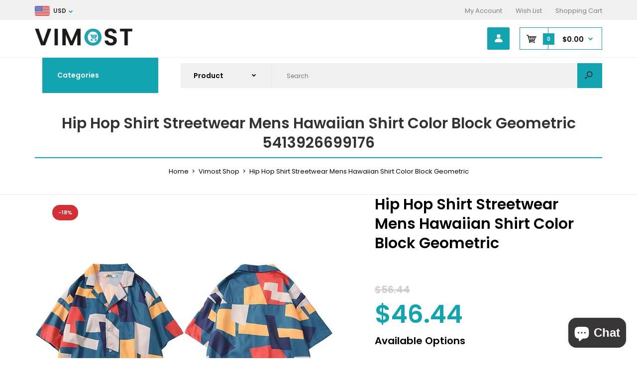

--- FILE ---
content_type: text/html; charset=utf-8
request_url: https://vimostshop.com/products/hip-hop-shirt-streetwear-mens-hawaiian-shirt-color-block-geometric
body_size: 85191
content:
<!DOCTYPE html>
<!--[if IE 7]><html lang="en" class="ie7 responsive"><![endif]-->
<!--[if IE 8]><html lang="en" class="ie8 responsive"><![endif]-->
<!--[if IE 9]><html lang="en" class="ie9 responsive"><![endif]-->
<!--[if !IE]><!--><html lang="en" class="responsive"><!--<![endif]-->
<head>

<script>
        var tapita_meta_page_title =  `Hip Hop Shirt Streetwear Mens Hawaiian Shirt Color Block Geometric  5413926699176`;
        var tapita_meta_page_description = `At Vimost Shop we offer Hip Hop Shirt Streetwear Mens Hawaiian Shirt Color Block Geometric  5413926699176 at the lowest price. Check it out now!`;
        </script>      









      

      



   <link rel="amphtml" href="https://vimostshop.com/a/amp-sb/products/hip-hop-shirt-streetwear-mens-hawaiian-shirt-color-block-geometric">







   <meta name="description" content="At Vimost Shop we offer Hip Hop Shirt Streetwear Mens Hawaiian Shirt Color Block Geometric  5413926699176 at the lowest price. Check it out now!">






  <title>Hip Hop Shirt Streetwear Mens Hawaiian Shirt Color Block Geometric  5413926699176</title>



<!-- secomapp-json-ld -->

<!-- smart-seo-json-ld-store -->
<script type="application/ld+json">
{
   "@context": "http://schema.org",
   "@type": "WebSite",
   "url": "https://vimostshop.com/",
   "potentialAction": {
     "@type": "SearchAction",
     "target": "https://vimostshop.com/search?q={search_term_string}",
     "query-input": "required name=search_term_string"
   }
}
</script>
<script type="application/ld+json">
{
	"@context": "http://schema.org",
	"@type": "Organization",
	"url": "https://vimostshop.com"}
</script>
<!-- End - smart-seo-json-ld-store -->



<!-- secomapp-json-ld-Breadcrumb -->
<script type="application/ld+json">
    {
        "@context": "http://schema.org",
        "@type": "BreadcrumbList",
        "itemListElement": [{
            "@type": "ListItem",
            "position": 1,
            "item": {
                "@type": "Website",
                "@id": "https://vimostshop.com",
                "name": "Vimost Shop"
            }
        }]

 }
</script><!-- secomapp-json-ld-product -->
<script type="application/ld+json">
    {
        "@context": "http://schema.org/",
        "@type": "Product",
        "url": "https://vimostshop.com/products/hip-hop-shirt-streetwear-mens-hawaiian-shirt-color-block-geometric",
        "name": "Hip Hop Shirt Streetwear Mens Hawaiian Shirt Color Block Geometric",
        "image": "https://vimostshop.com/cdn/shop/products/product-image-1386482291.jpg?v=1625717237",
        "description": "Hip Hop Shirt Streetwear Mens Hawaiian Shirt Color Block Geometric",
        "brand": {
            "name": "Vimost Shop"
        },
        "sku": "31324295-a13442-asian-xl",
        "weight": "0.0kg","aggregateRating": {
            "@type": "AggregateRating",
            "description": "Ryviu Reviews",
            "ratingValue": "0",
            "reviewCount": "0"
        },
        "offers" : [
            {
                "@type" : "Offer" ,
                "priceCurrency" : "USD" ,
                "price" : "46.44" ,
                "priceValidUntil": "2026-04-06",
                "availability" : "http://schema.org/InStock" ,
                "itemCondition": "http://schema.org/NewCondition",
                "sku": "31324295-a13442-asian-xl",
                "name": "A13442 / Asian XL",
                "url" : "https://vimostshop.com/products/hip-hop-shirt-streetwear-mens-hawaiian-shirt-color-block-geometric?variant=35148551225512",
                "seller" : {
                    "@type" : "Organization",
                    "name" : "Vimost Shop"
                }
            },
            {
                "@type" : "Offer" ,
                "priceCurrency" : "USD" ,
                "price" : "46.44" ,
                "priceValidUntil": "2026-04-06",
                "availability" : "http://schema.org/InStock" ,
                "itemCondition": "http://schema.org/NewCondition",
                "sku": "31324295-a13442-asian-xxl",
                "name": "A13442 / Asian XXL",
                "url" : "https://vimostshop.com/products/hip-hop-shirt-streetwear-mens-hawaiian-shirt-color-block-geometric?variant=35148551258280",
                "seller" : {
                    "@type" : "Organization",
                    "name" : "Vimost Shop"
                }
            },
            {
                "@type" : "Offer" ,
                "priceCurrency" : "USD" ,
                "price" : "46.44" ,
                "priceValidUntil": "2026-04-06",
                "availability" : "http://schema.org/InStock" ,
                "itemCondition": "http://schema.org/NewCondition",
                "sku": "31324295-a13442-asian-m",
                "name": "A13442 / Asian M",
                "url" : "https://vimostshop.com/products/hip-hop-shirt-streetwear-mens-hawaiian-shirt-color-block-geometric?variant=35148551291048",
                "seller" : {
                    "@type" : "Organization",
                    "name" : "Vimost Shop"
                }
            },
            {
                "@type" : "Offer" ,
                "priceCurrency" : "USD" ,
                "price" : "46.44" ,
                "priceValidUntil": "2026-04-06",
                "availability" : "http://schema.org/InStock" ,
                "itemCondition": "http://schema.org/NewCondition",
                "sku": "31324295-a13442-asian-l",
                "name": "A13442 / Asian L",
                "url" : "https://vimostshop.com/products/hip-hop-shirt-streetwear-mens-hawaiian-shirt-color-block-geometric?variant=35148551323816",
                "seller" : {
                    "@type" : "Organization",
                    "name" : "Vimost Shop"
                }
            }
        ]
    }
</script>

<!-- Secomapp-Redirect.liquid -->

  <meta charset="utf-8" />
  <!--[if IE]><meta http-equiv='X-UA-Compatible' content='IE=edge,chrome=1' /><![endif]--><meta name="viewport" content="width=device-width, initial-scale=1, minimum-scale=1, maximum-scale=1" /><link rel="canonical" href="https://vimostshop.com/products/hip-hop-shirt-streetwear-mens-hawaiian-shirt-color-block-geometric" /><link rel="shortcut icon" href="//vimostshop.com/cdn/shop/t/39/assets/favicon.png?v=104717116995307302971629704113" type="image/x-icon" /><link rel="apple-touch-icon-precomposed" href="//vimostshop.com/cdn/shop/t/39/assets/iphone_icon.png?v=46513001229885533071645970487" /><link rel="apple-touch-icon-precomposed" sizes="114x114" href="//vimostshop.com/cdn/shop/t/39/assets/iphone_icon_retina.png?v=134374066089602018831645970490" /><link rel="apple-touch-icon-precomposed" sizes="72x72" href="//vimostshop.com/cdn/shop/t/39/assets/ipad_icon.png?v=14773004140842495901645970483" /><link rel="apple-touch-icon-precomposed" sizes="144x144" href="//vimostshop.com/cdn/shop/t/39/assets/ipad_icon_retina.png?v=152054851905687560911645970485" />

<link href="//fonts.googleapis.com/css?family=Poppins:300italic,400italic,500italic,600italic,700italic,800italic,100,200,300,400,500,600,700,800&subset=cyrillic-ext,greek-ext,latin,latin-ext,cyrillic,greek,vietnamese" rel='stylesheet' type='text/css' />
<!-- /snippets/social-meta-tags.liquid -->
<meta property="og:site_name" content="Vimost Shop">
<meta property="og:url" content="https://vimostshop.com/products/hip-hop-shirt-streetwear-mens-hawaiian-shirt-color-block-geometric">
<meta property="og:title" content="Hip Hop Shirt Streetwear Mens Hawaiian Shirt Color Block Geometric">
<meta property="og:type" content="product">
<meta property="og:description" content="At Vimost Shop we offer Hip Hop Shirt Streetwear Mens Hawaiian Shirt Color Block Geometric  5413926699176 at the lowest price. Check it out now!"><meta property="og:price:amount" content="46.44">
  <meta property="og:price:currency" content="USD">
  <meta property="og:price:amount_currency" content="$46.44"><meta property="og:image" content="http://vimostshop.com/cdn/shop/products/product-image-1386482291_1024x1024.jpg?v=1625717237"><meta property="og:image" content="http://vimostshop.com/cdn/shop/products/product-image-1386482292_1024x1024.jpg?v=1625717237"><meta property="og:image" content="http://vimostshop.com/cdn/shop/products/product-image-1386482297_1024x1024.jpg?v=1625717237">
<meta property="og:image:secure_url" content="https://vimostshop.com/cdn/shop/products/product-image-1386482291_1024x1024.jpg?v=1625717237"><meta property="og:image:secure_url" content="https://vimostshop.com/cdn/shop/products/product-image-1386482292_1024x1024.jpg?v=1625717237"><meta property="og:image:secure_url" content="https://vimostshop.com/cdn/shop/products/product-image-1386482297_1024x1024.jpg?v=1625717237">

<meta name="twitter:site" content="@">
<meta name="twitter:card" content="summary_large_image">
<meta name="twitter:title" content="Hip Hop Shirt Streetwear Mens Hawaiian Shirt Color Block Geometric">
<meta name="twitter:description" content="At Vimost Shop we offer Hip Hop Shirt Streetwear Mens Hawaiian Shirt Color Block Geometric  5413926699176 at the lowest price. Check it out now!">
<style data-shopify>
    
    
    

    
    
    

    
    

    
    

    
    

    
    
:root {
        --font-family-general: "Poppins", sans-serif;
        --font-family-heading: "Poppins", sans-serif;
        --font-family-special: "Poppins", sans-serif;
        --font-family-price: "Poppins", sans-serif;
        --font-family-button: "Poppins", sans-serif;
        --font-family-cathead: "Poppins", sans-serif;
        --font-family-catlink: "Poppins", sans-serif;

        --color-body-text: #020202;
        --color-body-bg: #ffffff;
        --color-link: #020202;
        --color-link-hover: #13a4b1;--color-pagination-result-ul-li-active: #13a4b1;--bgimg-body: none;--bgposition-body: center center;
        --bgrepeat-body: no-repeat;
        --bgattachment-body: scroll;--bgimg-body2: none;--bgposition-body2: top left;
        --bgrepeat-body2: no-repeat;
        --bgattachment-body2: scroll;--bgimg-body3: none;--bgposition-body3: top left;
        --bgrepeat-body3: no-repeat;
        --bgattachment-body3: scroll;

        --fs-body: 13px;
        --fw-body: 400;
        --lh-body: 1.6;--button_background: none;--blog_date: #020202;
        --blog_tag_bc: #d42f37;
        --blog_tag_c: #ffffff;
        --blog_tag_hvr_bc: #020202;
        --blog_tag_hvr_c: #ffffff;
        --body_effect_dark_level: 0;
        --body_effect_placement: 0;
        --body_fontsize_sm: 13px;
        
        --body_fontsize_xs: 13px;
        --body_font_transform_xs: none;
        --box_bg: #fff;
        --box_btn_bg: #fff;
        --box_btn_border: #e5e5e5;
        --box_btn_hover_bg: #d42f37;
        --box_btn_hover_border: #d42f37;
        --box_btn_hover_text: #fff;
        --box_btn_text: #333;
        --box_cat_bg: #ffffff;
        --box_cat_border_thick: 0px;
        --box_cat_border_color: #e5e5e5;
        --box_cat_head_bg: #13a4b1;
        --box_cat_head_text: #ffffff;
        --box_cat_links: #020202;
        --box_cat_links_active: #13a4b1;
        --box_cat_links_hover: #13a4b1;
        --box_cat_links_hover_bg: #fafafa;
        --box_cat_link_border: #e5e5e5;
        --box_head_border: #d42f37;
        --box_head_text: #020202;
        --box_links: #333;
        --box_product_bg: #fff;
        --box_product_border: #f1f1f1;
        --box_product_heading: #333;
        --box_product_heading_border: #f1f1f1;
        --box_product_link: #333333;
        --box_product_link_hover: #d9121f;
        --box_sb_bg: #ffffff;
        --box_sidebar_border_thick: 2px;
        --box_sidebar_border_color: #ffffff;
        --box_sb_head_border: #13a4b1;
        --box_sb_head_text: #020202;
        --box_sb_links: #020202;
        --box_sb_links_hover: #d42f37;
        --box_sb_text: #020202;
        --box_text: #333;
        --breadcrumb_background_color: #ffffff;
        --breadcrumb_border_bottom_color: #e5e5e5;
        --breadcrumb_border_bottom_thick: 1px;
        --breadcrumb_border_top_color: rgba(0,0,0,0);
        --breadcrumb_button_bg: #fff;
        --breadcrumb_button_border: #e5e5e5;
        --breadcrumb_button_hvr_bg: #d9121f;
        --breadcrumb_button_hvr_border: #d9121f;
        --breadcrumb_button_hvr_text: #fff;
        --breadcrumb_button_text: #d9121f;
        --breadcrumb_heading_border_bottom_color: #13a4b1;
        --breadcrumb_heading_color: #333333;
        --breadcrumb_links_color: #020202;
        --breadcrumb_links_hover_color: #13a4b1;

        --button2_background_color: #ffffff;
        --button2_border_color: #020202;
        --button2_hover_background_color: #333333;
        --button2_hover_border_color: #333;
        --button2_hover_text_color: #ffffff;
        --button2_text_color: #020202;
        --button_background_color: #000000;
        --button_background_color-lb7: #121212;
        --button_text_color: #ffffff;
        --button_hover_background_color: #13a4b1;
        --button_hover_text_color: #ffffff;
        --button_line_height: 1.6;
        --button_size: 11px;
        --button_transform: uppercase;
        --button_weight: 600;
        --catwall_bt_bg: #fff;
        --catwall_bt_border: #d9d9d9;
        --catwall_bt_hover_bg: #d42f37;
        --catwall_bt_hover_border: #d42f37;
        --catwall_bt_hover_text: #fff;
        --catwall_bt_text: #d42f37;
        --catwall_head_border_bot: #d42f37;
        --cat_bar_line_height: 1.6;
        --cat_bar_size: 14px;
        --cat_bar_weight: 600;
        --cat_bar_transform: none;--cat_box_head_line_height: 1.6;
        --cat_box_head_size: 14px;
        --cat_box_head_transform: none;
        --cat_box_head_weight: 600;

        --cat_box_links_lineheight: 1.1;
        --cat_box_links_fontsize: 13px;
        --cat_box_links_transform: none;
        --cat_box_links_weight: 500;
        --cat_submenu_head_lineheight: 1.1;
        --cat_submenu_head_fontsize: 20px;
        --cat_submenu_head_weight: 600;
        --cat_submenu_head_transform: none;--coming_bg: #000;
        --coming_caption_color: #fff;
        --coming_heading_color: #fff;
        --coming_social_color: #fff;
        --contact_map_height: 500px;
        --customfooter_background_color: #ffffff;
        --customfooter_border_color: #e5e5e5;
        --customfooter_links_color: #333333;
        --customfooter_links_hover_color: #d42f37;
        --customfooter_text_color: #333333;
        --custom_footer_background_attachment: scroll;
        --custom_footer_background_position: top left;
        --custom_footer_background_repeat: no-repeat;
        --dynamic_btn_bg: #333;
        --dynamic_btn_color: #fff;
        --dynamic_btn_hv_bg: #555;
        --dynamic_btn_hv_color: #fff;
        --footer_background_attachment: scroll;
        --footer_background_color: #ffffff;
        --footer_background_position: top left;
        --footer_background_repeat: repeat;
        --footer_border_color: #e5e5e5;

        --footer_button_background_color: #13a4b1;
        --footer_button_hover_background_color: #d9121f;
        --footer_button_hover_text_color: #ffffff;
        --footer_button_text_color: #ffffff;

        --footer_custom_padding_bottom: 18px;
        --footer_custom_padding_top: 28px;
        --footer_heading_border_bottom_color: #d42f37;
        --footer_heading_color: #020202;
        --footer_heading_size: 18px;
        --footer_heading_transform: none;
        --footer_heading_weight: 500;

        --footer_links_color: #808080;
        --footer_links_hover_color: #d42f37;
        --footer_newsletter_input_bd: #ffffff;
        --footer_newsletter_input_bg: #383838;
        --footer_newsletter_input_color: #ffffff;

        --footer_padding_bottom: 0px;
        --footer_padding_left: 0%;
        --footer_padding_right: 0%;
        --footer_padding_top: 0px;

        --footer_size: 13px;
        --footer_social_color: #b2b2b1;
        --footer_social_hover_color: #020202;
        --footer_text_color: #020202;
        --footer_transform: none;
        --footer_weight: 400;

        --hder_bc: #ffffff;
        --hder_type3_bder_bot_c: #d9121f;
        --hder_type3_border_bot_thick: 2px;
        --hder_type3_search_bc: #ffff;
        --hder_type3_search_bderhvr_c: #d9121f;
        --hder_type3_search_bder_c: #ccc;
        --hder_type3_search_bghvr_c: #d9121f;
        --hder_type3_search_iconhvr_c: #fff;
        --hder_type3_search_icon_c: #333;
        --hder_type12_search_bc: #1c0d0e;
        --hder_type12_search_icon_bc: #fcc03b;
        --hder_type12_search_icon_c: #333;
        --hder_type12_search_input_bc: #f5f5f5;
        --hder_type12_search_input_c: #808080;
        --hder_type12_search_input_fbg_c: #f9f9f9;
        --hder_type12_search_slect_c: #fff;
        --hder_type13_search_bc: #f0f0f0;
        --hder_type13_search_bder_c: #e8e8e8;
        --hder_type13_search_iconhvr_bc: #232323;
        --hder_type13_search_iconhvr_c: #ffffff;
        --hder_type13_search_icon_bc: #13a4b1;
        --hder_type13_search_icon_c: #ffffff;
        --hder_type13_search_input_c: #808080;
        --hder_type13_search_slect_c: #020202;
        --hder_type15_logo_bc: #171717;
        --hder_type30_cartblock_bc: #1C4BAC;
        --header_bg_attach: scroll;
        --header_bg_pos: top left;
        --header_bg_repeat: no-repeat;
        --heading_size: 20px;
        --heading_transform: none;
        --heading_weight: 600;

        --hn_bc: #13a4b1;
        --hn_cta_bc: #ffffff;
        --hn_cta_c: #000000;
        --hn_emphasized_text_c: #ffffff;
        --hn_text_c: #ffffff;

        --input_background_color: #fafafa;
        --input_background_focus_color: #fbfbfb;
        --input_border_color: rgba(0,0,0,0);
        --input_border_focus_color: rgba(0,0,0,0);
        --input_text_color: #808080;
        --main_background_color: #ffffff;
        --main_border_color: #e5e5e5;
        --main_heading_border_color: #d42f37;

        --menu_bc: #fff;
        --menu_bg_attach: scroll;
        --menu_bg_pos: top left;
        --menu_bg_repeat: no-repeat;
        --menu_hortype2_bc: #ce3854;
        --menu_hortype2_blhvr_c: #fff;
        --menu_hortype2_bl_c: #fff;
        --menu_hortype2_linkhvr_c: #fff;
        --menu_hortype2_link_c: #fff;
        --menu_lpr_bc: #fff;
        --menu_lpr_c: #333;

        --menu_mainlinkhvr_c: #13a4b1;
        --menu_mainlink_blhvr_c: #13a4b1;
        --menu_mainlink_bl_c: #020202;
        --menu_mainlink_c: #020202;
        --menu_mobile_cont_bc: #ffffff;
        --menu_mobile_cont_bder_c: #e5e5e5;
        --menu_mobile_cont_linkactive_c: #13a4b1;
        --menu_mobile_cont_linkhvr_bc: #fafafa;
        --menu_mobile_cont_link_bder_top_c: #e5e5e5;
        --menu_mobile_cont_link_c: #020202;
        --menu_mobile_cont_toggle_c: #020202;
        --menu_mobile_headhvr_bc: #13a4b1;
        --menu_mobile_headhvr_bl_c: #ffffff;
        --menu_mobile_headhvr_c: #ffffff;
        --menu_mobile_head_bc: #13a4b1;
        --menu_mobile_head_bl_c: #ffffff;
        --menu_mobile_head_c: #ffffff;

        --menu_sub_bc: #ffffff;
        --menu_sub_blhvr_c: #333;
        --menu_sub_bl_c: #d9121f;
        --menu_sub_c: #020202;
        --menu_sub_linkhvr_c: #13a4b1;
        --menu_sub_link_c: #020202;
        --menu_sub_mainlinkhvr_in_visibletype_bder_bot_c: #13a4b1;
        --menu_sub_mainlinkhvr_in_visibletype_c: #13a4b1;
        --menu_sub_mainlink_in_visibletype_c: #020202;
        --menu_ver_cont_bc: #ffffff;
        --menu_ver_cont_bder_c: #e5e5e5;
        --menu_ver_cont_border_thick: 1px;
        --menu_ver_cont_blhvr_c: #abb6b9;
        --menu_ver_cont_bl_c: #abb6b9;
        --menu_ver_cont_linkhvr_bc: #ffffff;
        --menu_ver_cont_linkhvr_c: #020202;
        --menu_ver_cont_link_bder_top_c: #e5e5e5;
        --menu_ver_cont_link_c: #020202;
        --menu_ver_headhvr_bc: #13a4b1;
        --menu_ver_headhvr_bl_c: #ffffff;
        --menu_ver_headhvr_c: #ffffff;
        --menu_ver_head_bc: #13a4b1;
        --menu_ver_head_bl_c: #ffffff;
        --menu_ver_head_c: #ffffff;
        --new_background_color: #e80d1b;
        --new_border_color: #e80d1b;
        --new_color_text: #fff;
        --page_name_size: 30px;
        --page_name_transform: none;
        --page_name_weight: 600;

        --popup_mailchimp_width: 750px;

        --price_size: 50px;
        --price_size_medium: 20px;
        --price_size_old: 14px;
        --price_size_small: 14px;
        --price_weight: 600;

        --product_button_background: #fff;
        --product_button_border: #ccc;
        --product_button_color: #333;
        --product_button_hover_background: #13a4b1;
        --product_button_hover_border: #13a4b1;
        --product_button_hover_color: #ffffff;
        --product_hover_border_color: #13a4b1;
        --product_price_old_text: #232323;
        --product_price_old_text2: #cccccc;
        --product_price_text: #13a4b1;

        --sale_background_color: #d42f37;
        --sale_border_color: rgba(0,0,0,0);
        --sale_color_text: #ffffff;
        --sale_line_height: 1.6;
        --sale_size: 11px;
        --sale_transform: uppercase;
        --sale_weight: 600;

        --select_arrow_color: #13a4b1;
        --select_background_color: #ffffff;
        --select_border_color: #cccccc;
        --select_text_color: #808080;

        --slider_bder_bot_color: #f1f1f1;
        --slider_bg_color: #ffffff;
        --slider_ctahvr_bc: #333;
        --slider_ctahvr_bder_c: #333;
        --slider_ctahvr_c: #fff;
        --slider_cta_bc: #d9121f;
        --slider_cta_bder_c: #d9121f;
        --slider_cta_c: #fff;

        --slider_navhvr_bg_color: #d42f38;
        --slider_navhvr_border_color: #d42f38;
        --slider_navhvr_icon_color: #ffffff;
        --slider_nav_bg_color: #ffffff;
        --slider_nav_border_color: #ffffff;
        --slider_nav_icon_color: #333;
        --slideshow_bg_attach: scroll;
        --slideshow_bg_pos: top left;
        --slideshow_bg_repeat: no-repeat;

        --tab_links_color: #808080;
        --tab_link_active: #020202;
        --tab_link_active_border_bottom_color: #13a4b1;
        --tbar_bc: #f0f0f0;
        --tbar_bder_thick: 0px;
        --tbar_bder_bot_c: #808080;
        --tbar_welcome_c: #fff;
        --tbar_welcome_link_c: #f0f0f0;
        --testi_tit_c: #d9121f;
        --topbar_bg_attach: scroll;
        --topbar_bg_pos: top left;
        --topbar_bg_repeat: no-repeat;

        --top_acc_bc: #13a4b1;
        --top_acc_bderhvr_c: #000000;
        --top_acc_bder_c: #13a4b1;
        --top_acc_bghvr_c: #000000;
        --top_acc_iconhvr_c: #ffffff;
        --top_acc_icon_c: #ffffff;
        --top_bc: #fff;
        --top_bder_bot_c: #f0f0f0;
        --top_border_bot_thick: 1px;
        --top_bg_attach: scroll;
        --top_bg_pos: top left;
        --top_bg_repeat: no-repeat;
        --top_cart_amount_bc: #13a4b1;
        --top_cart_amount_c: #ffffff;
        --top_cart_bl_c: #13a4b1;

        --top_cart_hvr_amount_bc: #ffffff;
        --top_cart_hvr_amount_c: #13a4b1;
        --top_cart_hvr_bl_c: #13a4b1;
        --top_cart_hvr_icon_bc: #13a4b1;
        --top_cart_hvr_icon_bder_c: #ffffff;
        --top_cart_hvr_price_c: #ffffff;
        --top_cart_icon_bc: #ffffff;
        --top_cart_icon_bder_c: #13a4b1;
        --top_cart_icon_c: #333;
        --top_cart_icon_hc: #fff;
        --top_cart_price_c: #020202;
        --top_currency_blhvr_c: #333333;
        --top_currency_bl_c: #13a4b1;
        --top_currency_c: #333333;
        --top_currency_hvr_c: #13a4b1;
        --top_menu_linkhvr_c: #13a4b1;
        --top_menu_link_c: #808080;

        --top_search_icon_c: #333;
        --top_search_input_bc: #f5f5f5;
        --top_search_input_bder_c: #f5f5f5;
        --top_search_input_c: #808080;
        --top_search_input_fbder_c: #e5e5e5;
        --top_search_input_fbg_c: #fff;
        --top_wl_bc: #fff;
        --top_wl_bderhvr_c: #d9121f;
        --top_wl_bder_c: #f1f1f1;
        --top_wl_bghvr_c: #d9121f;
        --top_wl_iconhvr_c: #fff;
        --top_wl_icon_c: #333;

        --tpro_bgcolor: #f39090;
        --tpro_sepcolor: #ffffff;
        --tpro_textcolor: #ffffff;

        --countdown_bg: #fbf5f7;
        --product_focus_bg: #f6e8e8;
        --product_price_range: #333;
        --price_range_fontsize: 25px;

        --color-bg-effect-base: #000000;
        --color-bg-effect-base-rgb: 0, 0, 0;

        --color-main-border-db5: #d8d8d8;--lh-footerblock-h6: initial;--tt-footblock-caption: initial;
--fs-productinfo-addtocart-btcart: initial;--fs-minicart-total: 14px;--layout-max_width: 1230px;
        --mb_toolbar_bg: #333333;
        --mb_toolbar_color: #ffffff;
        --mb_toolbar_cart_bg: #d42f37;
        --mb_toolbar_cart_color: #ffffff;
        --breadcrumb_price_color: #d9121f;
        --slider_bder_bot_height: 0px;--header_bg_image: none;--menu_bg: none;
        --menu_bg_wrapper: none;--slideshow_bg: none;--cookie_background_image: none;--cat_head_background: none;--sale_background: none;--new_background: none;--blog_background_image: none;--topbar_bg_image: none;--top_bg: none;--hn_bi: none;--menu_mobile_nav_bg: none;--body_top_ribbon: none;--body_bottom_ribbon: none;--button2_background: none;--custom_footer_background: none;--footer_background: none;--collection_background_image: none;--asset-bg-megamenu: url(//vimostshop.com/cdn/shop/t/39/assets/bg-megamenu.png?v=62869774051710445971645970476);
        --asset-bg-footer: url(//vimostshop.com/cdn/shop/t/39/assets/bg-footer.png?v=33467043082820065151645970469);
        --asset-add-to-cart: url(//vimostshop.com/cdn/shop/t/39/assets/add-to-cart.png?v=97636087880369470001645970225);
        --asset-add-to-cart-2: url(//vimostshop.com/cdn/shop/t/39/assets/add-to-cart-2.png?v=152561625339193733801645970223);
        --asset-bg-books-newsletter-top: url(//vimostshop.com/cdn/shop/t/39/assets/bg-books-newsletter-top.png?v=63344306136346758641645970232);
        --asset-bg-books-newsletter-bottom: url(//vimostshop.com/cdn/shop/t/39/assets/bg-books-newsletter-bottom.png?v=88226003006222817971645970230);
        --asset-lingerie-newsletter-border: url(//vimostshop.com/cdn/shop/t/39/assets/lingerie-newsletter-border.png?v=122393368348949341311645970492);
        --asset-bg-show-all-products: url(//vimostshop.com/cdn/shop/t/39/assets/bg-show-all-products.png?v=18728005245767422211645970250);
        --asset-bg-lingerie2-vertical-menu: url(//vimostshop.com/cdn/shop/t/39/assets/bg-lingerie2-vertical-menu.png?v=94735750510455258821645970474);
        --asset-bg-vertical-megamenu-toys2: url(//vimostshop.com/cdn/shop/t/39/assets/bg-vertical-megamenu-toys2.png?v=88570870013609836761645970254);
        --asset-bg-vertical-megamenu-cleaning: url(//vimostshop.com/cdn/shop/t/39/assets/bg-vertical-megamenu-cleaning.png?v=93931164710775440561645970252);
        --asset-icons: url(//vimostshop.com/cdn/shop/t/39/assets/icons.png?v=156234477769908861591645970326);
        --asset-bg-big-news: url(//vimostshop.com/cdn/shop/t/39/assets/bg-big-news.png?v=41031985936649547101629704110);
        --asset-bg-news: url(//vimostshop.com/cdn/shop/t/39/assets/bg-news.png?v=43031735932191135321629704081);
        --asset-quote: url(//vimostshop.com/cdn/shop/t/39/assets/quote.png?v=45842157292388281691645970365);
        --asset-bg-carparts2-columns: url(//vimostshop.com/cdn/shop/t/39/assets/bg-carparts2-columns.png?v=93125257976808017951645970234);
        --asset-bg-cleaning-parallax-top: url(//vimostshop.com/cdn/shop/t/39/assets/bg-cleaning-parallax-top.png?v=163053374940126621961645970467);
        --asset-bg-cleaning-parallax-bottom: url(//vimostshop.com/cdn/shop/t/39/assets/bg-cleaning-parallax-bottom.png?v=9123577964044243851645970239);
        --asset-bg-lingerie2-columns: url(//vimostshop.com/cdn/shop/t/39/assets/bg-lingerie2-columns.png?v=170465545722370381031645970472);
        --asset-shoes-columns-1: url(//vimostshop.com/cdn/shop/t/39/assets/shoes-columns-1.png?v=156752231206199734671645970372);
        --asset-shoes-columns-2: url(//vimostshop.com/cdn/shop/t/39/assets/shoes-columns-2.png?v=68904669249564799221645970374);
        --asset-step-one: url(//vimostshop.com/cdn/shop/t/39/assets/step-one.png?v=69556680716629179871645970390);
        --asset-step-two: url(//vimostshop.com/cdn/shop/t/39/assets/step-two.png?v=10951158207336143091645970511);
        --asset-bg-circle: url(//vimostshop.com/cdn/shop/t/39/assets/bg-circle.png?v=73875552260663973271645970236);
        --asset-snow1: url(//vimostshop.com/cdn/shop/t/39/assets/snow1.png?v=86042859108031956621645970508);
        --asset-snow2: url(//vimostshop.com/cdn/shop/t/39/assets/snow2.png?v=20767739902700018691645970382);
        --asset-bg-footer9: url(//vimostshop.com/cdn/shop/t/39/assets/bg-footer9.png?v=71333527449275636881645970470);
        --asset-bg-footer-carparts: url(//vimostshop.com/cdn/shop/t/39/assets/bg-footer-carparts.png?v=46467271118536471921645970241);
        --asset-loader: url(//vimostshop.com/cdn/shop/t/39/assets/loader.gif?v=126954784679907309791629704107);--bordertop-boxwithcategories-boxcontent: none;
        --marginbottom-boxnoadvanced-boxheading: initial;--display-selectorwrapper-color-select: none;
        --display-selectorwrapper-size-select: inherit;--paddingtop-boxcategory-ul-li-a: 16px;--display-header-headerslider: none;--display-productgrid-rowfirst-divfirst-productafter: none;--asset-pswp__button--arrow--right_bg_before_png: url("//vimostshop.com/cdn/shop/t/39/assets/pswp-default-skin.png?v=133283311465139475541645970363");
        --asset-pswp__button--arrow--right_bg_before_svg: url("//vimostshop.com/cdn/shop/t/39/assets/pswp-default-skin.svg?v=118181495713311880261629704078");
        --asset-pswp__preloader__icn_bg: url("//vimostshop.com/cdn/shop/t/39/assets/pswp-preloader.gif?v=112103233767241431421629704084");
        --asset-easyzoom-isready_cursor: url("//vimostshop.com/cdn/shop/t/39/assets/plus-in.svg?v=86405944462493311241629704119");--promt-background: none;--asset-chek3: url(//vimostshop.com/cdn/shop/t/39/assets/chek3.png?v=95873576904181923841645970263);
        --asset-soldout: url(//vimostshop.com/cdn/shop/t/39/assets/sold_out.png?v=94882321973487289551645970510);
        --color-main-border: #e5e5e5;
    }
    @font-face{font-family:'FontAwesome';src:url(//vimostshop.com/cdn/shop/t/39/assets/fontawesome-webfont.eot?v=4.6.3&v=27653591633895088991629704139);src:url(//vimostshop.com/cdn/shop/t/39/assets/fontawesome-webfont.eot?%23iefix&v=4.6.3&v=27653591633895088991629704139) format('embedded-opentype'),url(//vimostshop.com/cdn/shop/t/39/assets/fontawesome-webfont.woff2?v=4.6.3&v=92687554370256573971629704105) format('woff2'),url(//vimostshop.com/cdn/shop/t/39/assets/fontawesome-webfont.woff?v=4.6.3&v=135656766985270248011629704134) format('woff'),url(//vimostshop.com/cdn/shop/t/39/assets/fontawesome-webfont.ttf?v=4.6.3&v=38559600735332494681629704122) format('truetype'),url(//vimostshop.com/cdn/shop/t/39/assets/fontawesome-webfont.svg?v=4.6.3%23fontawesomeregular&v=165101685860473394641629704075) format('svg');font-weight:normal;font-style:normal}
    @font-face {font-family: revicons;src:url(//vimostshop.com/cdn/shop/t/39/assets/revicons.eot?v=41099164764038834561629704086);src:url(//vimostshop.com/cdn/shop/t/39/assets/revicons.eot%23iefix?13067) format('embedded-opentype'), url(//vimostshop.com/cdn/shop/t/39/assets/revicons.woff?v=75075768985131144671629704135) format('woff'), url(//vimostshop.com/cdn/shop/t/39/assets/revicons.ttf?v=122609643915160486271629704106) format('truetype'), url(//vimostshop.com/cdn/shop/t/39/assets/revicons.svgt%23revicons?13067) format('svg');font-weight: 400;font-style: normal}
</style><style id="essential_css">.loading-overlay{position:fixed;top:0;right:0;bottom:0;left:0;transition:all .3s ease-in-out;background:#fff;opacity:1;visibility:visible;z-index:999999}.loaded>.loading-overlay{opacity:0;visibility:hidden}div.pldr-container{display:flex;justify-content:center;align-items:center;height:100%}div.pldr-container>div{width:10px;height:10px;border-radius:100%;margin:10px;background-image:linear-gradient(145deg,rgba(255,255,255,.5) 0,rgba(0,0,0,0) 100%);animation:pldr-bounce 1.5s .25s linear infinite}div.pldr-container>div.pldr-first{background-color:var(--button_background_color)}div.pldr-container>div.pldr-second{background-color:var(--button_background_color-lb7);animation-delay:.1s}div.pldr-container>div.pldr-third{background-color:#e5e5e5;animation-delay:.2s}div.pldr-container>div.pldr-fourth{background-color:#333;animation-delay:.3s}@keyframes pldr-bounce{0%,100%,50%{transform:scale(1);filter:blur(0)}25%{transform:scale(.6);filter:blur(1px)}75%{filter:blur(1px);transform:scale(1.4)}}</style><link rel="stylesheet" href="//vimostshop.com/cdn/shop/t/39/assets/rt.vendors.css?v=62459457936864352511629704129" type="text/css" media="print" onload="this.media='all'"><link rel="stylesheet" href="//vimostshop.com/cdn/shop/t/39/assets/rt.layout-1.css?v=2886885343578654061629704146" type="text/css" media="print" onload="this.media='all'"><link rel="stylesheet" href="//vimostshop.com/cdn/shop/t/39/assets/rt.application.css?v=151153272396184967781629704103" type="text/css" media="print" onload="this.media='all'">
<link rel="stylesheet" href="//vimostshop.com/cdn/shop/t/39/assets/rt.custom.css?v=85801077237512885451629704102" type="text/css" media="print" onload="this.media='all'">
<link rel="stylesheet" href="//vimostshop.com/cdn/shop/t/39/assets/custom_code.css?v=125238919164424943671651654206" type="text/css" media="print" onload="this.media='all'"><script>
window.sidebar=!1,
window.template="product",
window.rtl=!1,
window.popup_mailchimp_expire=0,
window.popup_mailchimp_period=1,
window.popup_mailchimp_delay=200,
window.popup_mailchimp_close=0,
window.products={},window.product_image_zoom=1,
window.asset_url="//vimostshop.com/cdn/shop/t/39/assets/?13067",
window.swatch_color=true,
window.swatch_size=false,
window.shopping_cart_type="ajax_popup",
window.contact_map_address="110-3575 Saint-Laurent Blvd.  Montréal, QC, Canada  H2X 2T7",
window.money_format="${{amount}}",
window.show_multiple_currencies=true,window.shopCurrency="USD",
window.defaultCurrency="USD",
window.cookieCurrency="",
window.jsonCurrency="${{amount}} USD",
window.jsonMoney="${{amount}}",
window.formatCurrency="money_format",window.all_results_text="See all results",
window.megamenu_active=!1,
window.megamenu_hover=!1,
window.megamenu_responsive=!1,
window.megamenu_responsive_design="yes",
window.fixed_header="header",
window.compare="",
window.pitem_row="2",
window.swatch_color="1",
window.swatch_size="",
window.swatch_color_advanced="1";
window.hn_use = false;
window.hn_once = true;
window.social_instagram = false;
window.reviews_enable ="";
var theme = {
  apps: {
    details: "Details",
    buyNow: "Buy now",
  },
  strings: {
    addToCart: "Add to cart",
    soldOut: "Out of stock",
    unavailable: "Unavailable",
    inStock: "In stock",
    available: "Available: ",
    outStock: "Out of stock",
    sale: "Sale",
    btn_select_options: "Select options",
    btn_add_to_cart: "Add to cart"
  },
  settings: {
        currencySymbol:"$",
    moneyFormat:"${{amount}}",
    currencySymbol:"$"},
  inventory: false,
  sale_percentages: null,
  asset_url: "\/\/vimostshop.com\/cdn\/shop\/t\/39\/assets\/?13067"
};
  var roar_api = {
      main_info: {
        theme_id: '18389593',
        owner_email: 'vimostshop@gmail.com',
        shop: 'vimostsports.myshopify.com',
        domain: 'vimostsports.myshopify.com',
        rdomain: 'vimostshop.com',
        license: 'w2xtt1s376z7wxvt2y32x6ww43v56w6s2'
      }
    };
</script>
<script src="//vimostshop.com/cdn/shop/t/39/assets/jquery-2.1.4.min.js?v=3135571069599077391629704141" defer="defer"></script><script src="https://ajax.googleapis.com/ajax/libs/jquery/3.4.1/jquery.min.js"></script>
  <script type="text/javascript" defer="defer">
    jQuery(document).ready(function($) {
      $(".review-widget").on('click', function (event) {
          event.preventDefault();
          $('html,body').animate({
              scrollTop: $("#tabs").offset().top
          }, 200);
        if ( $('#product-reviews-a').hasClass( "selected" ) ) {
        console.log(1);
        }else{
            console.log(3);
            $( '.tab-head').each(function() {
              $(this).removeClass("selected");
            });
            $('.product--tab').each(function() {
              $(this).hide();
            });
        
          	$( "#product-reviews-a" ).addClass("selected");
          	$( "#tab-review" ).show();
        }
        });
    });
</script><script type="text/javascript">
  var weketingShop = {
    shop:"vimostsports.myshopify.com",
    moneyFormat:"${{amount}}",productJson:{"id":5413926699176,"title":"Hip Hop Shirt Streetwear Mens Hawaiian Shirt Color Block Geometric","handle":"hip-hop-shirt-streetwear-mens-hawaiian-shirt-color-block-geometric","description":"\u003cp\u003e\u003cstrong\u003e2020 Hip Hop Shirt Streetwear Mens Hawaiian Shirt Color Block Geometric Harajuku Summer Beach Shirt Hawaii Thin Short Sleeve New\u003c\/strong\u003e\u003cbr\u003e\u003cstrong\u003eMaterial:\u003c\/strong\u003e Polyester\u003cbr\u003e\u003cstrong\u003eShirts Type:\u003c\/strong\u003e Casual Shirts\u003cbr\u003e\u003cstrong\u003eSleeve Length(cm):\u003c\/strong\u003e Short\u003cbr\u003e\u003cstrong\u003eCollar:\u003c\/strong\u003e Turn-down Collar\u003cbr\u003e\u003cstrong\u003eClosure Type:\u003c\/strong\u003e Single Breasted\u003cbr\u003e\u003cstrong\u003eSleeve Style:\u003c\/strong\u003e REGULAR\u003cbr\u003e\u003cstrong\u003eModel Number:\u003c\/strong\u003e A13442\u003cbr\u003e\u003cstrong\u003eFabric Type:\u003c\/strong\u003e Broadcloth\u003cbr\u003e\u003cstrong\u003eStyle:\u003c\/strong\u003e Hip Hop\u003cbr\u003e\u003cstrong\u003ePattern Type:\u003c\/strong\u003e Print\u003cbr\u003e\u003cstrong\u003eColors:\u003c\/strong\u003e Colorful\u003cbr\u003e\u003cstrong\u003eItem:\u003c\/strong\u003e Hip Hop Shirts Streetwear Mens Harajuku Shirt\u003cbr\u003e\u003cstrong\u003eSeason:\u003c\/strong\u003e Spring Summer Autumn Fall\u003cbr\u003e\u003cstrong\u003eGender:\u003c\/strong\u003e Men Women Unisex Boy Girl\u003cbr\u003e\u003cstrong\u003eSizes:\u003c\/strong\u003e M L XL XXL Regular Fit\u003cbr\u003e\u003cstrong\u003eSpecialty:\u003c\/strong\u003e Geometric Color Block Paint Print\u003cbr\u003e\u003cstrong\u003eSpanish:\u003c\/strong\u003e camisas para hombre manga larga\u003cbr\u003e\u003cstrong\u003ePortuguese:\u003c\/strong\u003e camisa masculina manga longa\u003cbr\u003e\u003cstrong\u003eFrench:\u003c\/strong\u003e chemise homme manche longue\u003cbr\u003e\u003cstrong\u003eDutch:\u003c\/strong\u003e overhemden heren lange mouw\u003c\/p\u003e","published_at":"2020-07-14T15:19:37+08:00","created_at":"2020-07-14T15:19:37+08:00","vendor":"Vimost Shop","type":"","tags":["$40-$80","Blue","Fox Cai"],"price":4644,"price_min":4644,"price_max":4644,"available":true,"price_varies":false,"compare_at_price":5644,"compare_at_price_min":5644,"compare_at_price_max":5644,"compare_at_price_varies":false,"variants":[{"id":35148551225512,"title":"A13442 \/ Asian XL","option1":"A13442","option2":"Asian XL","option3":null,"sku":"31324295-a13442-asian-xl","requires_shipping":true,"taxable":false,"featured_image":{"id":17951609880744,"product_id":5413926699176,"position":3,"created_at":"2020-07-14T15:19:39+08:00","updated_at":"2021-07-08T12:07:17+08:00","alt":"Hip Hop Shirt Streetwear Mens Hawaiian Shirt Color Block Geometric | Vimost Shop.","width":640,"height":640,"src":"\/\/vimostshop.com\/cdn\/shop\/products\/product-image-1386482297.jpg?v=1625717237","variant_ids":[35148551225512,35148551258280,35148551291048,35148551323816]},"available":true,"name":"Hip Hop Shirt Streetwear Mens Hawaiian Shirt Color Block Geometric - A13442 \/ Asian XL","public_title":"A13442 \/ Asian XL","options":["A13442","Asian XL"],"price":4644,"weight":0,"compare_at_price":5644,"inventory_quantity":20,"inventory_management":"shopify","inventory_policy":"deny","barcode":null,"featured_media":{"alt":"Hip Hop Shirt Streetwear Mens Hawaiian Shirt Color Block Geometric | Vimost Shop.","id":10125898842280,"position":3,"preview_image":{"aspect_ratio":1.0,"height":640,"width":640,"src":"\/\/vimostshop.com\/cdn\/shop\/products\/product-image-1386482297.jpg?v=1625717237"}},"requires_selling_plan":false,"selling_plan_allocations":[]},{"id":35148551258280,"title":"A13442 \/ Asian XXL","option1":"A13442","option2":"Asian XXL","option3":null,"sku":"31324295-a13442-asian-xxl","requires_shipping":true,"taxable":false,"featured_image":{"id":17951609880744,"product_id":5413926699176,"position":3,"created_at":"2020-07-14T15:19:39+08:00","updated_at":"2021-07-08T12:07:17+08:00","alt":"Hip Hop Shirt Streetwear Mens Hawaiian Shirt Color Block Geometric | Vimost Shop.","width":640,"height":640,"src":"\/\/vimostshop.com\/cdn\/shop\/products\/product-image-1386482297.jpg?v=1625717237","variant_ids":[35148551225512,35148551258280,35148551291048,35148551323816]},"available":true,"name":"Hip Hop Shirt Streetwear Mens Hawaiian Shirt Color Block Geometric - A13442 \/ Asian XXL","public_title":"A13442 \/ Asian XXL","options":["A13442","Asian XXL"],"price":4644,"weight":0,"compare_at_price":5644,"inventory_quantity":20,"inventory_management":"shopify","inventory_policy":"deny","barcode":null,"featured_media":{"alt":"Hip Hop Shirt Streetwear Mens Hawaiian Shirt Color Block Geometric | Vimost Shop.","id":10125898842280,"position":3,"preview_image":{"aspect_ratio":1.0,"height":640,"width":640,"src":"\/\/vimostshop.com\/cdn\/shop\/products\/product-image-1386482297.jpg?v=1625717237"}},"requires_selling_plan":false,"selling_plan_allocations":[]},{"id":35148551291048,"title":"A13442 \/ Asian M","option1":"A13442","option2":"Asian M","option3":null,"sku":"31324295-a13442-asian-m","requires_shipping":true,"taxable":false,"featured_image":{"id":17951609880744,"product_id":5413926699176,"position":3,"created_at":"2020-07-14T15:19:39+08:00","updated_at":"2021-07-08T12:07:17+08:00","alt":"Hip Hop Shirt Streetwear Mens Hawaiian Shirt Color Block Geometric | Vimost Shop.","width":640,"height":640,"src":"\/\/vimostshop.com\/cdn\/shop\/products\/product-image-1386482297.jpg?v=1625717237","variant_ids":[35148551225512,35148551258280,35148551291048,35148551323816]},"available":true,"name":"Hip Hop Shirt Streetwear Mens Hawaiian Shirt Color Block Geometric - A13442 \/ Asian M","public_title":"A13442 \/ Asian M","options":["A13442","Asian M"],"price":4644,"weight":0,"compare_at_price":5644,"inventory_quantity":20,"inventory_management":"shopify","inventory_policy":"deny","barcode":null,"featured_media":{"alt":"Hip Hop Shirt Streetwear Mens Hawaiian Shirt Color Block Geometric | Vimost Shop.","id":10125898842280,"position":3,"preview_image":{"aspect_ratio":1.0,"height":640,"width":640,"src":"\/\/vimostshop.com\/cdn\/shop\/products\/product-image-1386482297.jpg?v=1625717237"}},"requires_selling_plan":false,"selling_plan_allocations":[]},{"id":35148551323816,"title":"A13442 \/ Asian L","option1":"A13442","option2":"Asian L","option3":null,"sku":"31324295-a13442-asian-l","requires_shipping":true,"taxable":false,"featured_image":{"id":17951609880744,"product_id":5413926699176,"position":3,"created_at":"2020-07-14T15:19:39+08:00","updated_at":"2021-07-08T12:07:17+08:00","alt":"Hip Hop Shirt Streetwear Mens Hawaiian Shirt Color Block Geometric | Vimost Shop.","width":640,"height":640,"src":"\/\/vimostshop.com\/cdn\/shop\/products\/product-image-1386482297.jpg?v=1625717237","variant_ids":[35148551225512,35148551258280,35148551291048,35148551323816]},"available":true,"name":"Hip Hop Shirt Streetwear Mens Hawaiian Shirt Color Block Geometric - A13442 \/ Asian L","public_title":"A13442 \/ Asian L","options":["A13442","Asian L"],"price":4644,"weight":0,"compare_at_price":5644,"inventory_quantity":20,"inventory_management":"shopify","inventory_policy":"deny","barcode":null,"featured_media":{"alt":"Hip Hop Shirt Streetwear Mens Hawaiian Shirt Color Block Geometric | Vimost Shop.","id":10125898842280,"position":3,"preview_image":{"aspect_ratio":1.0,"height":640,"width":640,"src":"\/\/vimostshop.com\/cdn\/shop\/products\/product-image-1386482297.jpg?v=1625717237"}},"requires_selling_plan":false,"selling_plan_allocations":[]}],"images":["\/\/vimostshop.com\/cdn\/shop\/products\/product-image-1386482291.jpg?v=1625717237","\/\/vimostshop.com\/cdn\/shop\/products\/product-image-1386482292.jpg?v=1625717237","\/\/vimostshop.com\/cdn\/shop\/products\/product-image-1386482297.jpg?v=1625717237","\/\/vimostshop.com\/cdn\/shop\/products\/product-image-1386482293.jpg?v=1625717237","\/\/vimostshop.com\/cdn\/shop\/products\/product-image-1473599026.jpg?v=1625717237","\/\/vimostshop.com\/cdn\/shop\/products\/product-image-1386482295.jpg?v=1625717237","\/\/vimostshop.com\/cdn\/shop\/products\/product-image-1386482294.jpg?v=1625717238","\/\/vimostshop.com\/cdn\/shop\/products\/product-image-1386482296.jpg?v=1625717238"],"featured_image":"\/\/vimostshop.com\/cdn\/shop\/products\/product-image-1386482291.jpg?v=1625717237","options":["Color","Size"],"media":[{"alt":"Hip Hop Shirt Streetwear Mens Hawaiian Shirt Color Block Geometric | Vimost Shop.","id":10125899890856,"position":1,"preview_image":{"aspect_ratio":1.0,"height":800,"width":800,"src":"\/\/vimostshop.com\/cdn\/shop\/products\/product-image-1386482291.jpg?v=1625717237"},"aspect_ratio":1.0,"height":800,"media_type":"image","src":"\/\/vimostshop.com\/cdn\/shop\/products\/product-image-1386482291.jpg?v=1625717237","width":800},{"alt":"Hip Hop Shirt Streetwear Mens Hawaiian Shirt Color Block Geometric | Vimost Shop.","id":10125898809512,"position":2,"preview_image":{"aspect_ratio":1.0,"height":800,"width":800,"src":"\/\/vimostshop.com\/cdn\/shop\/products\/product-image-1386482292.jpg?v=1625717237"},"aspect_ratio":1.0,"height":800,"media_type":"image","src":"\/\/vimostshop.com\/cdn\/shop\/products\/product-image-1386482292.jpg?v=1625717237","width":800},{"alt":"Hip Hop Shirt Streetwear Mens Hawaiian Shirt Color Block Geometric | Vimost Shop.","id":10125898842280,"position":3,"preview_image":{"aspect_ratio":1.0,"height":640,"width":640,"src":"\/\/vimostshop.com\/cdn\/shop\/products\/product-image-1386482297.jpg?v=1625717237"},"aspect_ratio":1.0,"height":640,"media_type":"image","src":"\/\/vimostshop.com\/cdn\/shop\/products\/product-image-1386482297.jpg?v=1625717237","width":640},{"alt":"Hip Hop Shirt Streetwear Mens Hawaiian Shirt Color Block Geometric | Vimost Shop.","id":10125899563176,"position":4,"preview_image":{"aspect_ratio":1.0,"height":800,"width":800,"src":"\/\/vimostshop.com\/cdn\/shop\/products\/product-image-1386482293.jpg?v=1625717237"},"aspect_ratio":1.0,"height":800,"media_type":"image","src":"\/\/vimostshop.com\/cdn\/shop\/products\/product-image-1386482293.jpg?v=1625717237","width":800},{"alt":"Hip Hop Shirt Streetwear Mens Hawaiian Shirt Color Block Geometric | Vimost Shop.","id":10125899727016,"position":5,"preview_image":{"aspect_ratio":2.259,"height":332,"width":750,"src":"\/\/vimostshop.com\/cdn\/shop\/products\/product-image-1473599026.jpg?v=1625717237"},"aspect_ratio":2.259,"height":332,"media_type":"image","src":"\/\/vimostshop.com\/cdn\/shop\/products\/product-image-1473599026.jpg?v=1625717237","width":750},{"alt":"Hip Hop Shirt Streetwear Mens Hawaiian Shirt Color Block Geometric | Vimost Shop.","id":10125899825320,"position":6,"preview_image":{"aspect_ratio":1.0,"height":800,"width":800,"src":"\/\/vimostshop.com\/cdn\/shop\/products\/product-image-1386482295.jpg?v=1625717237"},"aspect_ratio":1.0,"height":800,"media_type":"image","src":"\/\/vimostshop.com\/cdn\/shop\/products\/product-image-1386482295.jpg?v=1625717237","width":800},{"alt":"Hip Hop Shirt Streetwear Mens Hawaiian Shirt Color Block Geometric | Vimost Shop.","id":10125899858088,"position":7,"preview_image":{"aspect_ratio":1.0,"height":800,"width":800,"src":"\/\/vimostshop.com\/cdn\/shop\/products\/product-image-1386482294.jpg?v=1625717238"},"aspect_ratio":1.0,"height":800,"media_type":"image","src":"\/\/vimostshop.com\/cdn\/shop\/products\/product-image-1386482294.jpg?v=1625717238","width":800},{"alt":"Hip Hop Shirt Streetwear Mens Hawaiian Shirt Color Block Geometric | Vimost Shop.","id":10125899989160,"position":8,"preview_image":{"aspect_ratio":1.0,"height":800,"width":800,"src":"\/\/vimostshop.com\/cdn\/shop\/products\/product-image-1386482296.jpg?v=1625717238"},"aspect_ratio":1.0,"height":800,"media_type":"image","src":"\/\/vimostshop.com\/cdn\/shop\/products\/product-image-1386482296.jpg?v=1625717238","width":800}],"requires_selling_plan":false,"selling_plan_groups":[],"content":"\u003cp\u003e\u003cstrong\u003e2020 Hip Hop Shirt Streetwear Mens Hawaiian Shirt Color Block Geometric Harajuku Summer Beach Shirt Hawaii Thin Short Sleeve New\u003c\/strong\u003e\u003cbr\u003e\u003cstrong\u003eMaterial:\u003c\/strong\u003e Polyester\u003cbr\u003e\u003cstrong\u003eShirts Type:\u003c\/strong\u003e Casual Shirts\u003cbr\u003e\u003cstrong\u003eSleeve Length(cm):\u003c\/strong\u003e Short\u003cbr\u003e\u003cstrong\u003eCollar:\u003c\/strong\u003e Turn-down Collar\u003cbr\u003e\u003cstrong\u003eClosure Type:\u003c\/strong\u003e Single Breasted\u003cbr\u003e\u003cstrong\u003eSleeve Style:\u003c\/strong\u003e REGULAR\u003cbr\u003e\u003cstrong\u003eModel Number:\u003c\/strong\u003e A13442\u003cbr\u003e\u003cstrong\u003eFabric Type:\u003c\/strong\u003e Broadcloth\u003cbr\u003e\u003cstrong\u003eStyle:\u003c\/strong\u003e Hip Hop\u003cbr\u003e\u003cstrong\u003ePattern Type:\u003c\/strong\u003e Print\u003cbr\u003e\u003cstrong\u003eColors:\u003c\/strong\u003e Colorful\u003cbr\u003e\u003cstrong\u003eItem:\u003c\/strong\u003e Hip Hop Shirts Streetwear Mens Harajuku Shirt\u003cbr\u003e\u003cstrong\u003eSeason:\u003c\/strong\u003e Spring Summer Autumn Fall\u003cbr\u003e\u003cstrong\u003eGender:\u003c\/strong\u003e Men Women Unisex Boy Girl\u003cbr\u003e\u003cstrong\u003eSizes:\u003c\/strong\u003e M L XL XXL Regular Fit\u003cbr\u003e\u003cstrong\u003eSpecialty:\u003c\/strong\u003e Geometric Color Block Paint Print\u003cbr\u003e\u003cstrong\u003eSpanish:\u003c\/strong\u003e camisas para hombre manga larga\u003cbr\u003e\u003cstrong\u003ePortuguese:\u003c\/strong\u003e camisa masculina manga longa\u003cbr\u003e\u003cstrong\u003eFrench:\u003c\/strong\u003e chemise homme manche longue\u003cbr\u003e\u003cstrong\u003eDutch:\u003c\/strong\u003e overhemden heren lange mouw\u003c\/p\u003e"},};
</script><script>window.performance && window.performance.mark && window.performance.mark('shopify.content_for_header.start');</script><meta name="google-site-verification" content="oui5xxRFBcFsjAcG5ElgaqWsoRNPYBwoVheu74dfrE0">
<meta id="shopify-digital-wallet" name="shopify-digital-wallet" content="/11967082/digital_wallets/dialog">
<meta name="shopify-checkout-api-token" content="0258e8248728323ffb68bcf5a6e4c180">
<meta id="in-context-paypal-metadata" data-shop-id="11967082" data-venmo-supported="true" data-environment="production" data-locale="en_US" data-paypal-v4="true" data-currency="USD">
<link rel="alternate" hreflang="x-default" href="https://vimostshop.com/products/hip-hop-shirt-streetwear-mens-hawaiian-shirt-color-block-geometric">
<link rel="alternate" hreflang="en-CA" href="https://vimostshop.com/en-ca/products/hip-hop-shirt-streetwear-mens-hawaiian-shirt-color-block-geometric">
<link rel="alternate" hreflang="en-AU" href="https://vimostshop.com/en-au/products/hip-hop-shirt-streetwear-mens-hawaiian-shirt-color-block-geometric">
<link rel="alternate" type="application/json+oembed" href="https://vimostshop.com/products/hip-hop-shirt-streetwear-mens-hawaiian-shirt-color-block-geometric.oembed">
<script async="async" src="/checkouts/internal/preloads.js?locale=en-US"></script>
<script id="shopify-features" type="application/json">{"accessToken":"0258e8248728323ffb68bcf5a6e4c180","betas":["rich-media-storefront-analytics"],"domain":"vimostshop.com","predictiveSearch":true,"shopId":11967082,"locale":"en"}</script>
<script>var Shopify = Shopify || {};
Shopify.shop = "vimostsports.myshopify.com";
Shopify.locale = "en";
Shopify.currency = {"active":"USD","rate":"1.0"};
Shopify.country = "US";
Shopify.theme = {"name":"Fastor-market5-23aug2021","id":126457643176,"schema_name":"Fastor","schema_version":"4.8","theme_store_id":null,"role":"main"};
Shopify.theme.handle = "null";
Shopify.theme.style = {"id":null,"handle":null};
Shopify.cdnHost = "vimostshop.com/cdn";
Shopify.routes = Shopify.routes || {};
Shopify.routes.root = "/";</script>
<script type="module">!function(o){(o.Shopify=o.Shopify||{}).modules=!0}(window);</script>
<script>!function(o){function n(){var o=[];function n(){o.push(Array.prototype.slice.apply(arguments))}return n.q=o,n}var t=o.Shopify=o.Shopify||{};t.loadFeatures=n(),t.autoloadFeatures=n()}(window);</script>
<script id="shop-js-analytics" type="application/json">{"pageType":"product"}</script>
<script defer="defer" async type="module" src="//vimostshop.com/cdn/shopifycloud/shop-js/modules/v2/client.init-shop-cart-sync_DtuiiIyl.en.esm.js"></script>
<script defer="defer" async type="module" src="//vimostshop.com/cdn/shopifycloud/shop-js/modules/v2/chunk.common_CUHEfi5Q.esm.js"></script>
<script type="module">
  await import("//vimostshop.com/cdn/shopifycloud/shop-js/modules/v2/client.init-shop-cart-sync_DtuiiIyl.en.esm.js");
await import("//vimostshop.com/cdn/shopifycloud/shop-js/modules/v2/chunk.common_CUHEfi5Q.esm.js");

  window.Shopify.SignInWithShop?.initShopCartSync?.({"fedCMEnabled":true,"windoidEnabled":true});

</script>
<script>(function() {
  var isLoaded = false;
  function asyncLoad() {
    if (isLoaded) return;
    isLoaded = true;
    var urls = ["https:\/\/cdn.shopify.com\/s\/files\/1\/0597\/3783\/3627\/files\/tptinstall.min.js?v=1718591634\u0026t=tapita-seo-script-tags\u0026shop=vimostsports.myshopify.com","https:\/\/cdn.hextom.com\/js\/eventpromotionbar.js?shop=vimostsports.myshopify.com"];
    for (var i = 0; i < urls.length; i++) {
      var s = document.createElement('script');
      s.type = 'text/javascript';
      s.async = true;
      s.src = urls[i];
      var x = document.getElementsByTagName('script')[0];
      x.parentNode.insertBefore(s, x);
    }
  };
  if(window.attachEvent) {
    window.attachEvent('onload', asyncLoad);
  } else {
    window.addEventListener('load', asyncLoad, false);
  }
})();</script>
<script id="__st">var __st={"a":11967082,"offset":28800,"reqid":"81484550-6353-4499-b86d-0acbedbcc523-1767630311","pageurl":"vimostshop.com\/products\/hip-hop-shirt-streetwear-mens-hawaiian-shirt-color-block-geometric","u":"0b565677db2f","p":"product","rtyp":"product","rid":5413926699176};</script>
<script>window.ShopifyPaypalV4VisibilityTracking = true;</script>
<script id="captcha-bootstrap">!function(){'use strict';const t='contact',e='account',n='new_comment',o=[[t,t],['blogs',n],['comments',n],[t,'customer']],c=[[e,'customer_login'],[e,'guest_login'],[e,'recover_customer_password'],[e,'create_customer']],r=t=>t.map((([t,e])=>`form[action*='/${t}']:not([data-nocaptcha='true']) input[name='form_type'][value='${e}']`)).join(','),a=t=>()=>t?[...document.querySelectorAll(t)].map((t=>t.form)):[];function s(){const t=[...o],e=r(t);return a(e)}const i='password',u='form_key',d=['recaptcha-v3-token','g-recaptcha-response','h-captcha-response',i],f=()=>{try{return window.sessionStorage}catch{return}},m='__shopify_v',_=t=>t.elements[u];function p(t,e,n=!1){try{const o=window.sessionStorage,c=JSON.parse(o.getItem(e)),{data:r}=function(t){const{data:e,action:n}=t;return t[m]||n?{data:e,action:n}:{data:t,action:n}}(c);for(const[e,n]of Object.entries(r))t.elements[e]&&(t.elements[e].value=n);n&&o.removeItem(e)}catch(o){console.error('form repopulation failed',{error:o})}}const l='form_type',E='cptcha';function T(t){t.dataset[E]=!0}const w=window,h=w.document,L='Shopify',v='ce_forms',y='captcha';let A=!1;((t,e)=>{const n=(g='f06e6c50-85a8-45c8-87d0-21a2b65856fe',I='https://cdn.shopify.com/shopifycloud/storefront-forms-hcaptcha/ce_storefront_forms_captcha_hcaptcha.v1.5.2.iife.js',D={infoText:'Protected by hCaptcha',privacyText:'Privacy',termsText:'Terms'},(t,e,n)=>{const o=w[L][v],c=o.bindForm;if(c)return c(t,g,e,D).then(n);var r;o.q.push([[t,g,e,D],n]),r=I,A||(h.body.append(Object.assign(h.createElement('script'),{id:'captcha-provider',async:!0,src:r})),A=!0)});var g,I,D;w[L]=w[L]||{},w[L][v]=w[L][v]||{},w[L][v].q=[],w[L][y]=w[L][y]||{},w[L][y].protect=function(t,e){n(t,void 0,e),T(t)},Object.freeze(w[L][y]),function(t,e,n,w,h,L){const[v,y,A,g]=function(t,e,n){const i=e?o:[],u=t?c:[],d=[...i,...u],f=r(d),m=r(i),_=r(d.filter((([t,e])=>n.includes(e))));return[a(f),a(m),a(_),s()]}(w,h,L),I=t=>{const e=t.target;return e instanceof HTMLFormElement?e:e&&e.form},D=t=>v().includes(t);t.addEventListener('submit',(t=>{const e=I(t);if(!e)return;const n=D(e)&&!e.dataset.hcaptchaBound&&!e.dataset.recaptchaBound,o=_(e),c=g().includes(e)&&(!o||!o.value);(n||c)&&t.preventDefault(),c&&!n&&(function(t){try{if(!f())return;!function(t){const e=f();if(!e)return;const n=_(t);if(!n)return;const o=n.value;o&&e.removeItem(o)}(t);const e=Array.from(Array(32),(()=>Math.random().toString(36)[2])).join('');!function(t,e){_(t)||t.append(Object.assign(document.createElement('input'),{type:'hidden',name:u})),t.elements[u].value=e}(t,e),function(t,e){const n=f();if(!n)return;const o=[...t.querySelectorAll(`input[type='${i}']`)].map((({name:t})=>t)),c=[...d,...o],r={};for(const[a,s]of new FormData(t).entries())c.includes(a)||(r[a]=s);n.setItem(e,JSON.stringify({[m]:1,action:t.action,data:r}))}(t,e)}catch(e){console.error('failed to persist form',e)}}(e),e.submit())}));const S=(t,e)=>{t&&!t.dataset[E]&&(n(t,e.some((e=>e===t))),T(t))};for(const o of['focusin','change'])t.addEventListener(o,(t=>{const e=I(t);D(e)&&S(e,y())}));const B=e.get('form_key'),M=e.get(l),P=B&&M;t.addEventListener('DOMContentLoaded',(()=>{const t=y();if(P)for(const e of t)e.elements[l].value===M&&p(e,B);[...new Set([...A(),...v().filter((t=>'true'===t.dataset.shopifyCaptcha))])].forEach((e=>S(e,t)))}))}(h,new URLSearchParams(w.location.search),n,t,e,['guest_login'])})(!0,!0)}();</script>
<script integrity="sha256-4kQ18oKyAcykRKYeNunJcIwy7WH5gtpwJnB7kiuLZ1E=" data-source-attribution="shopify.loadfeatures" defer="defer" src="//vimostshop.com/cdn/shopifycloud/storefront/assets/storefront/load_feature-a0a9edcb.js" crossorigin="anonymous"></script>
<script data-source-attribution="shopify.dynamic_checkout.dynamic.init">var Shopify=Shopify||{};Shopify.PaymentButton=Shopify.PaymentButton||{isStorefrontPortableWallets:!0,init:function(){window.Shopify.PaymentButton.init=function(){};var t=document.createElement("script");t.src="https://vimostshop.com/cdn/shopifycloud/portable-wallets/latest/portable-wallets.en.js",t.type="module",document.head.appendChild(t)}};
</script>
<script data-source-attribution="shopify.dynamic_checkout.buyer_consent">
  function portableWalletsHideBuyerConsent(e){var t=document.getElementById("shopify-buyer-consent"),n=document.getElementById("shopify-subscription-policy-button");t&&n&&(t.classList.add("hidden"),t.setAttribute("aria-hidden","true"),n.removeEventListener("click",e))}function portableWalletsShowBuyerConsent(e){var t=document.getElementById("shopify-buyer-consent"),n=document.getElementById("shopify-subscription-policy-button");t&&n&&(t.classList.remove("hidden"),t.removeAttribute("aria-hidden"),n.addEventListener("click",e))}window.Shopify?.PaymentButton&&(window.Shopify.PaymentButton.hideBuyerConsent=portableWalletsHideBuyerConsent,window.Shopify.PaymentButton.showBuyerConsent=portableWalletsShowBuyerConsent);
</script>
<script data-source-attribution="shopify.dynamic_checkout.cart.bootstrap">document.addEventListener("DOMContentLoaded",(function(){function t(){return document.querySelector("shopify-accelerated-checkout-cart, shopify-accelerated-checkout")}if(t())Shopify.PaymentButton.init();else{new MutationObserver((function(e,n){t()&&(Shopify.PaymentButton.init(),n.disconnect())})).observe(document.body,{childList:!0,subtree:!0})}}));
</script>
<link id="shopify-accelerated-checkout-styles" rel="stylesheet" media="screen" href="https://vimostshop.com/cdn/shopifycloud/portable-wallets/latest/accelerated-checkout-backwards-compat.css" crossorigin="anonymous">
<style id="shopify-accelerated-checkout-cart">
        #shopify-buyer-consent {
  margin-top: 1em;
  display: inline-block;
  width: 100%;
}

#shopify-buyer-consent.hidden {
  display: none;
}

#shopify-subscription-policy-button {
  background: none;
  border: none;
  padding: 0;
  text-decoration: underline;
  font-size: inherit;
  cursor: pointer;
}

#shopify-subscription-policy-button::before {
  box-shadow: none;
}

      </style>

<script>window.performance && window.performance.mark && window.performance.mark('shopify.content_for_header.end');</script><script type="text/javascript">
  var weketingShop = {
    shop:"vimostsports.myshopify.com",
    moneyFormat:"${{amount}}",productJson:{"id":5413926699176,"title":"Hip Hop Shirt Streetwear Mens Hawaiian Shirt Color Block Geometric","handle":"hip-hop-shirt-streetwear-mens-hawaiian-shirt-color-block-geometric","description":"\u003cp\u003e\u003cstrong\u003e2020 Hip Hop Shirt Streetwear Mens Hawaiian Shirt Color Block Geometric Harajuku Summer Beach Shirt Hawaii Thin Short Sleeve New\u003c\/strong\u003e\u003cbr\u003e\u003cstrong\u003eMaterial:\u003c\/strong\u003e Polyester\u003cbr\u003e\u003cstrong\u003eShirts Type:\u003c\/strong\u003e Casual Shirts\u003cbr\u003e\u003cstrong\u003eSleeve Length(cm):\u003c\/strong\u003e Short\u003cbr\u003e\u003cstrong\u003eCollar:\u003c\/strong\u003e Turn-down Collar\u003cbr\u003e\u003cstrong\u003eClosure Type:\u003c\/strong\u003e Single Breasted\u003cbr\u003e\u003cstrong\u003eSleeve Style:\u003c\/strong\u003e REGULAR\u003cbr\u003e\u003cstrong\u003eModel Number:\u003c\/strong\u003e A13442\u003cbr\u003e\u003cstrong\u003eFabric Type:\u003c\/strong\u003e Broadcloth\u003cbr\u003e\u003cstrong\u003eStyle:\u003c\/strong\u003e Hip Hop\u003cbr\u003e\u003cstrong\u003ePattern Type:\u003c\/strong\u003e Print\u003cbr\u003e\u003cstrong\u003eColors:\u003c\/strong\u003e Colorful\u003cbr\u003e\u003cstrong\u003eItem:\u003c\/strong\u003e Hip Hop Shirts Streetwear Mens Harajuku Shirt\u003cbr\u003e\u003cstrong\u003eSeason:\u003c\/strong\u003e Spring Summer Autumn Fall\u003cbr\u003e\u003cstrong\u003eGender:\u003c\/strong\u003e Men Women Unisex Boy Girl\u003cbr\u003e\u003cstrong\u003eSizes:\u003c\/strong\u003e M L XL XXL Regular Fit\u003cbr\u003e\u003cstrong\u003eSpecialty:\u003c\/strong\u003e Geometric Color Block Paint Print\u003cbr\u003e\u003cstrong\u003eSpanish:\u003c\/strong\u003e camisas para hombre manga larga\u003cbr\u003e\u003cstrong\u003ePortuguese:\u003c\/strong\u003e camisa masculina manga longa\u003cbr\u003e\u003cstrong\u003eFrench:\u003c\/strong\u003e chemise homme manche longue\u003cbr\u003e\u003cstrong\u003eDutch:\u003c\/strong\u003e overhemden heren lange mouw\u003c\/p\u003e","published_at":"2020-07-14T15:19:37+08:00","created_at":"2020-07-14T15:19:37+08:00","vendor":"Vimost Shop","type":"","tags":["$40-$80","Blue","Fox Cai"],"price":4644,"price_min":4644,"price_max":4644,"available":true,"price_varies":false,"compare_at_price":5644,"compare_at_price_min":5644,"compare_at_price_max":5644,"compare_at_price_varies":false,"variants":[{"id":35148551225512,"title":"A13442 \/ Asian XL","option1":"A13442","option2":"Asian XL","option3":null,"sku":"31324295-a13442-asian-xl","requires_shipping":true,"taxable":false,"featured_image":{"id":17951609880744,"product_id":5413926699176,"position":3,"created_at":"2020-07-14T15:19:39+08:00","updated_at":"2021-07-08T12:07:17+08:00","alt":"Hip Hop Shirt Streetwear Mens Hawaiian Shirt Color Block Geometric | Vimost Shop.","width":640,"height":640,"src":"\/\/vimostshop.com\/cdn\/shop\/products\/product-image-1386482297.jpg?v=1625717237","variant_ids":[35148551225512,35148551258280,35148551291048,35148551323816]},"available":true,"name":"Hip Hop Shirt Streetwear Mens Hawaiian Shirt Color Block Geometric - A13442 \/ Asian XL","public_title":"A13442 \/ Asian XL","options":["A13442","Asian XL"],"price":4644,"weight":0,"compare_at_price":5644,"inventory_quantity":20,"inventory_management":"shopify","inventory_policy":"deny","barcode":null,"featured_media":{"alt":"Hip Hop Shirt Streetwear Mens Hawaiian Shirt Color Block Geometric | Vimost Shop.","id":10125898842280,"position":3,"preview_image":{"aspect_ratio":1.0,"height":640,"width":640,"src":"\/\/vimostshop.com\/cdn\/shop\/products\/product-image-1386482297.jpg?v=1625717237"}},"requires_selling_plan":false,"selling_plan_allocations":[]},{"id":35148551258280,"title":"A13442 \/ Asian XXL","option1":"A13442","option2":"Asian XXL","option3":null,"sku":"31324295-a13442-asian-xxl","requires_shipping":true,"taxable":false,"featured_image":{"id":17951609880744,"product_id":5413926699176,"position":3,"created_at":"2020-07-14T15:19:39+08:00","updated_at":"2021-07-08T12:07:17+08:00","alt":"Hip Hop Shirt Streetwear Mens Hawaiian Shirt Color Block Geometric | Vimost Shop.","width":640,"height":640,"src":"\/\/vimostshop.com\/cdn\/shop\/products\/product-image-1386482297.jpg?v=1625717237","variant_ids":[35148551225512,35148551258280,35148551291048,35148551323816]},"available":true,"name":"Hip Hop Shirt Streetwear Mens Hawaiian Shirt Color Block Geometric - A13442 \/ Asian XXL","public_title":"A13442 \/ Asian XXL","options":["A13442","Asian XXL"],"price":4644,"weight":0,"compare_at_price":5644,"inventory_quantity":20,"inventory_management":"shopify","inventory_policy":"deny","barcode":null,"featured_media":{"alt":"Hip Hop Shirt Streetwear Mens Hawaiian Shirt Color Block Geometric | Vimost Shop.","id":10125898842280,"position":3,"preview_image":{"aspect_ratio":1.0,"height":640,"width":640,"src":"\/\/vimostshop.com\/cdn\/shop\/products\/product-image-1386482297.jpg?v=1625717237"}},"requires_selling_plan":false,"selling_plan_allocations":[]},{"id":35148551291048,"title":"A13442 \/ Asian M","option1":"A13442","option2":"Asian M","option3":null,"sku":"31324295-a13442-asian-m","requires_shipping":true,"taxable":false,"featured_image":{"id":17951609880744,"product_id":5413926699176,"position":3,"created_at":"2020-07-14T15:19:39+08:00","updated_at":"2021-07-08T12:07:17+08:00","alt":"Hip Hop Shirt Streetwear Mens Hawaiian Shirt Color Block Geometric | Vimost Shop.","width":640,"height":640,"src":"\/\/vimostshop.com\/cdn\/shop\/products\/product-image-1386482297.jpg?v=1625717237","variant_ids":[35148551225512,35148551258280,35148551291048,35148551323816]},"available":true,"name":"Hip Hop Shirt Streetwear Mens Hawaiian Shirt Color Block Geometric - A13442 \/ Asian M","public_title":"A13442 \/ Asian M","options":["A13442","Asian M"],"price":4644,"weight":0,"compare_at_price":5644,"inventory_quantity":20,"inventory_management":"shopify","inventory_policy":"deny","barcode":null,"featured_media":{"alt":"Hip Hop Shirt Streetwear Mens Hawaiian Shirt Color Block Geometric | Vimost Shop.","id":10125898842280,"position":3,"preview_image":{"aspect_ratio":1.0,"height":640,"width":640,"src":"\/\/vimostshop.com\/cdn\/shop\/products\/product-image-1386482297.jpg?v=1625717237"}},"requires_selling_plan":false,"selling_plan_allocations":[]},{"id":35148551323816,"title":"A13442 \/ Asian L","option1":"A13442","option2":"Asian L","option3":null,"sku":"31324295-a13442-asian-l","requires_shipping":true,"taxable":false,"featured_image":{"id":17951609880744,"product_id":5413926699176,"position":3,"created_at":"2020-07-14T15:19:39+08:00","updated_at":"2021-07-08T12:07:17+08:00","alt":"Hip Hop Shirt Streetwear Mens Hawaiian Shirt Color Block Geometric | Vimost Shop.","width":640,"height":640,"src":"\/\/vimostshop.com\/cdn\/shop\/products\/product-image-1386482297.jpg?v=1625717237","variant_ids":[35148551225512,35148551258280,35148551291048,35148551323816]},"available":true,"name":"Hip Hop Shirt Streetwear Mens Hawaiian Shirt Color Block Geometric - A13442 \/ Asian L","public_title":"A13442 \/ Asian L","options":["A13442","Asian L"],"price":4644,"weight":0,"compare_at_price":5644,"inventory_quantity":20,"inventory_management":"shopify","inventory_policy":"deny","barcode":null,"featured_media":{"alt":"Hip Hop Shirt Streetwear Mens Hawaiian Shirt Color Block Geometric | Vimost Shop.","id":10125898842280,"position":3,"preview_image":{"aspect_ratio":1.0,"height":640,"width":640,"src":"\/\/vimostshop.com\/cdn\/shop\/products\/product-image-1386482297.jpg?v=1625717237"}},"requires_selling_plan":false,"selling_plan_allocations":[]}],"images":["\/\/vimostshop.com\/cdn\/shop\/products\/product-image-1386482291.jpg?v=1625717237","\/\/vimostshop.com\/cdn\/shop\/products\/product-image-1386482292.jpg?v=1625717237","\/\/vimostshop.com\/cdn\/shop\/products\/product-image-1386482297.jpg?v=1625717237","\/\/vimostshop.com\/cdn\/shop\/products\/product-image-1386482293.jpg?v=1625717237","\/\/vimostshop.com\/cdn\/shop\/products\/product-image-1473599026.jpg?v=1625717237","\/\/vimostshop.com\/cdn\/shop\/products\/product-image-1386482295.jpg?v=1625717237","\/\/vimostshop.com\/cdn\/shop\/products\/product-image-1386482294.jpg?v=1625717238","\/\/vimostshop.com\/cdn\/shop\/products\/product-image-1386482296.jpg?v=1625717238"],"featured_image":"\/\/vimostshop.com\/cdn\/shop\/products\/product-image-1386482291.jpg?v=1625717237","options":["Color","Size"],"media":[{"alt":"Hip Hop Shirt Streetwear Mens Hawaiian Shirt Color Block Geometric | Vimost Shop.","id":10125899890856,"position":1,"preview_image":{"aspect_ratio":1.0,"height":800,"width":800,"src":"\/\/vimostshop.com\/cdn\/shop\/products\/product-image-1386482291.jpg?v=1625717237"},"aspect_ratio":1.0,"height":800,"media_type":"image","src":"\/\/vimostshop.com\/cdn\/shop\/products\/product-image-1386482291.jpg?v=1625717237","width":800},{"alt":"Hip Hop Shirt Streetwear Mens Hawaiian Shirt Color Block Geometric | Vimost Shop.","id":10125898809512,"position":2,"preview_image":{"aspect_ratio":1.0,"height":800,"width":800,"src":"\/\/vimostshop.com\/cdn\/shop\/products\/product-image-1386482292.jpg?v=1625717237"},"aspect_ratio":1.0,"height":800,"media_type":"image","src":"\/\/vimostshop.com\/cdn\/shop\/products\/product-image-1386482292.jpg?v=1625717237","width":800},{"alt":"Hip Hop Shirt Streetwear Mens Hawaiian Shirt Color Block Geometric | Vimost Shop.","id":10125898842280,"position":3,"preview_image":{"aspect_ratio":1.0,"height":640,"width":640,"src":"\/\/vimostshop.com\/cdn\/shop\/products\/product-image-1386482297.jpg?v=1625717237"},"aspect_ratio":1.0,"height":640,"media_type":"image","src":"\/\/vimostshop.com\/cdn\/shop\/products\/product-image-1386482297.jpg?v=1625717237","width":640},{"alt":"Hip Hop Shirt Streetwear Mens Hawaiian Shirt Color Block Geometric | Vimost Shop.","id":10125899563176,"position":4,"preview_image":{"aspect_ratio":1.0,"height":800,"width":800,"src":"\/\/vimostshop.com\/cdn\/shop\/products\/product-image-1386482293.jpg?v=1625717237"},"aspect_ratio":1.0,"height":800,"media_type":"image","src":"\/\/vimostshop.com\/cdn\/shop\/products\/product-image-1386482293.jpg?v=1625717237","width":800},{"alt":"Hip Hop Shirt Streetwear Mens Hawaiian Shirt Color Block Geometric | Vimost Shop.","id":10125899727016,"position":5,"preview_image":{"aspect_ratio":2.259,"height":332,"width":750,"src":"\/\/vimostshop.com\/cdn\/shop\/products\/product-image-1473599026.jpg?v=1625717237"},"aspect_ratio":2.259,"height":332,"media_type":"image","src":"\/\/vimostshop.com\/cdn\/shop\/products\/product-image-1473599026.jpg?v=1625717237","width":750},{"alt":"Hip Hop Shirt Streetwear Mens Hawaiian Shirt Color Block Geometric | Vimost Shop.","id":10125899825320,"position":6,"preview_image":{"aspect_ratio":1.0,"height":800,"width":800,"src":"\/\/vimostshop.com\/cdn\/shop\/products\/product-image-1386482295.jpg?v=1625717237"},"aspect_ratio":1.0,"height":800,"media_type":"image","src":"\/\/vimostshop.com\/cdn\/shop\/products\/product-image-1386482295.jpg?v=1625717237","width":800},{"alt":"Hip Hop Shirt Streetwear Mens Hawaiian Shirt Color Block Geometric | Vimost Shop.","id":10125899858088,"position":7,"preview_image":{"aspect_ratio":1.0,"height":800,"width":800,"src":"\/\/vimostshop.com\/cdn\/shop\/products\/product-image-1386482294.jpg?v=1625717238"},"aspect_ratio":1.0,"height":800,"media_type":"image","src":"\/\/vimostshop.com\/cdn\/shop\/products\/product-image-1386482294.jpg?v=1625717238","width":800},{"alt":"Hip Hop Shirt Streetwear Mens Hawaiian Shirt Color Block Geometric | Vimost Shop.","id":10125899989160,"position":8,"preview_image":{"aspect_ratio":1.0,"height":800,"width":800,"src":"\/\/vimostshop.com\/cdn\/shop\/products\/product-image-1386482296.jpg?v=1625717238"},"aspect_ratio":1.0,"height":800,"media_type":"image","src":"\/\/vimostshop.com\/cdn\/shop\/products\/product-image-1386482296.jpg?v=1625717238","width":800}],"requires_selling_plan":false,"selling_plan_groups":[],"content":"\u003cp\u003e\u003cstrong\u003e2020 Hip Hop Shirt Streetwear Mens Hawaiian Shirt Color Block Geometric Harajuku Summer Beach Shirt Hawaii Thin Short Sleeve New\u003c\/strong\u003e\u003cbr\u003e\u003cstrong\u003eMaterial:\u003c\/strong\u003e Polyester\u003cbr\u003e\u003cstrong\u003eShirts Type:\u003c\/strong\u003e Casual Shirts\u003cbr\u003e\u003cstrong\u003eSleeve Length(cm):\u003c\/strong\u003e Short\u003cbr\u003e\u003cstrong\u003eCollar:\u003c\/strong\u003e Turn-down Collar\u003cbr\u003e\u003cstrong\u003eClosure Type:\u003c\/strong\u003e Single Breasted\u003cbr\u003e\u003cstrong\u003eSleeve Style:\u003c\/strong\u003e REGULAR\u003cbr\u003e\u003cstrong\u003eModel Number:\u003c\/strong\u003e A13442\u003cbr\u003e\u003cstrong\u003eFabric Type:\u003c\/strong\u003e Broadcloth\u003cbr\u003e\u003cstrong\u003eStyle:\u003c\/strong\u003e Hip Hop\u003cbr\u003e\u003cstrong\u003ePattern Type:\u003c\/strong\u003e Print\u003cbr\u003e\u003cstrong\u003eColors:\u003c\/strong\u003e Colorful\u003cbr\u003e\u003cstrong\u003eItem:\u003c\/strong\u003e Hip Hop Shirts Streetwear Mens Harajuku Shirt\u003cbr\u003e\u003cstrong\u003eSeason:\u003c\/strong\u003e Spring Summer Autumn Fall\u003cbr\u003e\u003cstrong\u003eGender:\u003c\/strong\u003e Men Women Unisex Boy Girl\u003cbr\u003e\u003cstrong\u003eSizes:\u003c\/strong\u003e M L XL XXL Regular Fit\u003cbr\u003e\u003cstrong\u003eSpecialty:\u003c\/strong\u003e Geometric Color Block Paint Print\u003cbr\u003e\u003cstrong\u003eSpanish:\u003c\/strong\u003e camisas para hombre manga larga\u003cbr\u003e\u003cstrong\u003ePortuguese:\u003c\/strong\u003e camisa masculina manga longa\u003cbr\u003e\u003cstrong\u003eFrench:\u003c\/strong\u003e chemise homme manche longue\u003cbr\u003e\u003cstrong\u003eDutch:\u003c\/strong\u003e overhemden heren lange mouw\u003c\/p\u003e"},};
</script>
<!-- RYVIU APP :: Settings global -->	
    <script>
        var ryviu_global_settings = {"form":{"showTitle":true,"titleForm":"Rate Us","titleName":"Your Name","colorInput":"#464646","colorTitle":"#696969","noticeName":"Your name is required field","titleEmail":"Your Email","autoPublish":true,"colorNotice":"#dd2c00","colorSubmit":"#ffffff","noticeEmail":"Your email is required and valid email","titleSubmit":"Submit Your Review","titleSubject":"Review Title","titleSuccess":"Thank you! Your review is submited.","colorStarForm":"#ececec","noticeSubject":"Title is required field","showtitleForm":true,"titleMessenger":"Review Content","noticeMessenger":"Your review is required field","placeholderName":"John Smith","starActivecolor":"#fdbc00","backgroundSubmit":"#00aeef","placeholderEmail":"example@yourdomain.com","placeholderSubject":"Look great","placeholderMessenger":"Write something","loadAfterContentLoaded":true},"questions":{"by_text":"Author","of_text":"of","on_text":"on","des_form":"Ask a question to the community here","name_form":"Your Name","email_form":"Your E-Mail Adresse","input_text":"Have a question? Search for answers","title_form":"No answer found?","answer_form":"Your answers","answer_text":"Answer question","newest_text":"Latest New","notice_form":"Complete before submitting","submit_form":"Send a question","helpful_text":"Most helpful","showing_text":"Show","question_form":"Your question","titleCustomer":"","community_text":"Ask the community here","questions_text":"questions","title_answer_form":"Answer question","ask_community_text":"Ask the community","submit_answer_form":"Send a reply","write_question_text":"Ask a question","question_answer_form":"Question","placeholder_answer_form":"Answer is a required field!","placeholder_question_form":"Question is a required field!"},"mail_settings":{"time":28,"status":"fulfillment","email_logo":"https:\/\/cdn-img.ryviu.io\/580763832\/2019\/12\/2v2nOBMioAFgbiR25pZn7RcW3KEAmnckBEUm3Ki4.png","notiToAdmin":false,"replyTemplate":"default","notiToCustomer":false,"autoSendRequest":false,"email_from_name":"vimostsports","enableOrderHook":true,"newReviewNotice":true,"questionTemplate":"default","requestReviewTemplate":788},"review_widget":{"star":1,"style":"style2","title":true,"ofText":"of","tstar1":"Terrible","tstar2":"Poor","tstar3":"Average","tstar4":"Very Good","tstar5":"Excellent","nostars":false,"nowrite":false,"hideFlag":false,"hidedate":false,"noavatar":false,"noreview":true,"order_by":"late","showText":"Show:","showspam":true,"noReviews":"No reviews","outofText":"out of","random_to":20,"ryplyText":"Comment","starStyle":"style1","starcolor":"#e6e6e6","starsText":"stars","boostPopup":false,"colorTitle":"#6c8187","colorWrite":"#ffffff","customDate":"dd\/MM\/yy","dateSelect":"dateDefaut","helpulText":"Is this helpful?","latestText":"Latest","nolastname":false,"oldestText":"Oldest","paddingTop":"0","reviewText":"review","sortbyText":"Sort by:","starHeight":13,"titleWrite":"Write a review","borderColor":"#ffffff","borderStyle":"solid","borderWidth":"0","colorAvatar":"#f8f8f8","firstReview":"Write a first review now","paddingLeft":"0","random_from":0,"reviewsText":"reviews","showingText":"Showing","disableReply":false,"paddingRight":"0","payment_type":"Monthly","textVerified":"Verified Purchase","colorVerified":"#05d92d","disableHelpul":false,"disableWidget":false,"paddingBottom":"0","titleCustomer":"Customer Reviews","featureSidebar":false,"filter_reviews":"all","backgroundRyviu":"transparent","backgroundWrite":"#ffb102","disablePurchase":false,"starActiveStyle":"style1","starActivecolor":"#fdbc00","show_title_customer":false,"filter_reviews_local":"US"},"design_settings":{"date":"timeago","sort":"late","paging":"paging","showing":30,"timeAgo":false,"url_shop":"www.vimostshop.com","colection":true,"no_number":false,"no_review":true,"defautDate":"timeago","defaultDate":"M d, Y","client_theme":"masonryV1","no_lazy_show":true,"verify_reply":true,"verify_review":true,"reviews_per_page":"10"},"import_settings":{"nameAuto":true,"translate":true,"formatName":"random","inCountries":[],"only_images":false,"remove_text":"","number_export":60,"disable_less_reviews":3,"disable_empty_reviews":true}};
    </script>
<!-- RYVIU APP -->
<!-- Added by TinyIMG -->
<script type="application/ld+json">{
 "@context": "https://schema.org",
 "@type": "WebSite",
 "name": "Vimost Shop",
 "url": "vimostshop.com","sameAs": ["https://www.facebook.com/vimoststore","https://twitter.com/VimostShop","https://www.pinterest.com/vimostshop/"],"potentialAction": {
      "@type": "SearchAction",
      "target": "https://vimostshop.com/search?q={query}",
      "query-input": "required name=query",
      "url": "https://vimostshop.com"
 }
}
</script>
    
<script type="application/ld+json">{
 "@context": "https://schema.org",
 "@type": "WholesaleStore",
 "name":"Vimost Shop",
 "url": "https://vimostshop.com","description": "Welcome to Vimost Shop.
We are a large manufacturer and trader of wholesale products, and we are primarily focused on the development and operation of the US market. At present, we have several warehouses in the United States, and our products cover apparel, sports, outdoor, pets, watches, jewelry, home, electronics, accessories, and so on.
Most of our products will be shipped from the United States so that our customers can receive their orders quickly.","telephone": "9178301050","image": "https://image-optimizer.salessquad.co.uk/images/json-ld/e3e6f39043a9abf58accbdce6b7d7ed3.png","priceRange": "1USD - 500USD","openingHours":"Mo-Su 00:00-00:00",
"address": {
 	"@type": "PostalAddress","streetAddress": "2732 Peachwood Court","addressLocality": "San Jose","addressRegion": "California","addressCountry": "United States"},"contactPoint": {
       "@type": "ContactPoint",
       "contactType": "customer support","telephone": "9178301050","email": "vimostsports@163.com"}}
 </script>
    

<script type="application/ld+json">
    {
      "@context": "https://schema.org/",
      "@type": "Product",
"mpn": "31324295-a13442-asian-xl",

           "sku": "31324295-a13442-asian-xl",
              "category": "",
              "weight": "0.0kg","offers" : [
           {
               "@type" : "Offer" ,
                   "mpn": 35148551225512,

                   "sku": "31324295-a13442-asian-xl",
               "priceCurrency" : "USD" ,
               "price": "46.44",
               "priceValidUntil": "2026-04-06",
               "availability" : "http://schema.org/InStock",
               "itemCondition": "http://schema.org/NewCondition",
                   "name": "A13442 / Asian XL",
                   "url" : "https://vimostshop.com/products/hip-hop-shirt-streetwear-mens-hawaiian-shirt-color-block-geometric?variant=35148551225512",
                   "seller" : {
                       "@type" : "Organization",
                       "name" : "Vimost Shop"
                   }
               },
               {
               "@type" : "Offer" ,
                   "mpn": 35148551258280,

                   "sku": "31324295-a13442-asian-xxl",
               "priceCurrency" : "USD" ,
               "price": "46.44",
               "priceValidUntil": "2026-04-06",
               "availability" : "http://schema.org/InStock",
               "itemCondition": "http://schema.org/NewCondition",
                   "name": "A13442 / Asian XXL",
                   "url" : "https://vimostshop.com/products/hip-hop-shirt-streetwear-mens-hawaiian-shirt-color-block-geometric?variant=35148551258280",
                   "seller" : {
                       "@type" : "Organization",
                       "name" : "Vimost Shop"
                   }
               },
               {
               "@type" : "Offer" ,
                   "mpn": 35148551291048,

                   "sku": "31324295-a13442-asian-m",
               "priceCurrency" : "USD" ,
               "price": "46.44",
               "priceValidUntil": "2026-04-06",
               "availability" : "http://schema.org/InStock",
               "itemCondition": "http://schema.org/NewCondition",
                   "name": "A13442 / Asian M",
                   "url" : "https://vimostshop.com/products/hip-hop-shirt-streetwear-mens-hawaiian-shirt-color-block-geometric?variant=35148551291048",
                   "seller" : {
                       "@type" : "Organization",
                       "name" : "Vimost Shop"
                   }
               },
               {
               "@type" : "Offer" ,
                   "mpn": 35148551323816,

                   "sku": "31324295-a13442-asian-l",
               "priceCurrency" : "USD" ,
               "price": "46.44",
               "priceValidUntil": "2026-04-06",
               "availability" : "http://schema.org/InStock",
               "itemCondition": "http://schema.org/NewCondition",
                   "name": "A13442 / Asian L",
                   "url" : "https://vimostshop.com/products/hip-hop-shirt-streetwear-mens-hawaiian-shirt-color-block-geometric?variant=35148551323816",
                   "seller" : {
                       "@type" : "Organization",
                       "name" : "Vimost Shop"
                   }
               }
           ],

        "name": "Hip Hop Shirt Streetwear Mens Hawaiian Shirt Color Block Geometric","image": "https://vimostshop.com/cdn/shop/products/product-image-1386482291.jpg?v=1625717237",
    
    
    
    
    

    
    
    
    
    
"description": "\u0026lt;p\u0026gt;\u0026lt;strong\u0026gt;2020 Hip Hop Shirt Streetwear Mens Hawaiian Shirt Color Block Geometric Harajuku Summer Beach Shirt Hawaii Thin Short Sleeve New\u0026lt;\/strong\u0026gt;\u0026lt;br\u0026gt;\u0026lt;strong\u0026gt;Material:\u0026lt;\/strong\u0026gt; Polyester\u0026lt;br\u0026gt;\u0026lt;strong\u0026gt;Shirts Type:\u0026lt;\/strong\u0026gt; Casual Shirts\u0026lt;br\u0026gt;\u0026lt;strong\u0026gt;Sleeve Length(cm):\u0026lt;\/strong\u0026gt; Short\u0026lt;br\u0026gt;\u0026lt;strong\u0026gt;Collar:\u0026lt;\/strong\u0026gt; Turn-down Collar\u0026lt;br\u0026gt;\u0026lt;strong\u0026gt;Closure Type:\u0026lt;\/strong\u0026gt; Single Breasted\u0026lt;br\u0026gt;\u0026lt;strong\u0026gt;Sleeve Style:\u0026lt;\/strong\u0026gt; REGULAR\u0026lt;br\u0026gt;\u0026lt;strong\u0026gt;Model Number:\u0026lt;\/strong\u0026gt; A13442\u0026lt;br\u0026gt;\u0026lt;strong\u0026gt;Fabric Type:\u0026lt;\/strong\u0026gt; Broadcloth\u0026lt;br\u0026gt;\u0026lt;strong\u0026gt;Style:\u0026lt;\/strong\u0026gt; Hip Hop\u0026lt;br\u0026gt;\u0026lt;strong\u0026gt;Pattern Type:\u0026lt;\/strong\u0026gt; Print\u0026lt;br\u0026gt;\u0026lt;strong\u0026gt;Colors:\u0026lt;\/strong\u0026gt; Colorful\u0026lt;br\u0026gt;\u0026lt;strong\u0026gt;Item:\u0026lt;\/strong\u0026gt; Hip Hop Shirts Streetwear Mens Harajuku Shirt\u0026lt;br\u0026gt;\u0026lt;strong\u0026gt;Season:\u0026lt;\/strong\u0026gt; Spring Summer Autumn Fall\u0026lt;br\u0026gt;\u0026lt;strong\u0026gt;Gender:\u0026lt;\/strong\u0026gt; Men Women Unisex Boy Girl\u0026lt;br\u0026gt;\u0026lt;strong\u0026gt;Sizes:\u0026lt;\/strong\u0026gt; M L XL XXL Regular Fit\u0026lt;br\u0026gt;\u0026lt;strong\u0026gt;Specialty:\u0026lt;\/strong\u0026gt; Geometric Color Block Paint Print\u0026lt;br\u0026gt;\u0026lt;strong\u0026gt;Spanish:\u0026lt;\/strong\u0026gt; camisas para hombre manga larga\u0026lt;br\u0026gt;\u0026lt;strong\u0026gt;Portuguese:\u0026lt;\/strong\u0026gt; camisa masculina manga longa\u0026lt;br\u0026gt;\u0026lt;strong\u0026gt;French:\u0026lt;\/strong\u0026gt; chemise homme manche longue\u0026lt;br\u0026gt;\u0026lt;strong\u0026gt;Dutch:\u0026lt;\/strong\u0026gt; overhemden heren lange mouw\u0026lt;\/p\u0026gt;",
    "itemCondition": "NewCondition",
    "manufacturer": "Vimost Shop",
    "material": "",
    "url": "https://vimostshop.com/products/hip-hop-shirt-streetwear-mens-hawaiian-shirt-color-block-geometric",
    
        "additionalProperty":
        [
        
            
                {
                    "@type": "PropertyValue",
                    "name" : "Color",
                    "value": [
                    "A13442"
                    ]
                },
            
        
            
                {
                    "@type": "PropertyValue",
                    "name" : "Size",
                    "value": [
                    "Asian XL",
                    "Asian XXL",
                    "Asian M",
                    "Asian L"
                    ]
                }
            
        
        ],
    
    "brand": {
      "@type": "Brand",
      "name": "Vimost Shop"
    }
   }
</script><!-- Added by TinyIMG --><meta name="google-site-verification" content="oui5xxRFBcFsjAcG5ElgaqWsoRNPYBwoVheu74dfrE0" /><meta name="google-site-verification" content="oui5xxRFBcFsjAcG5ElgaqWsoRNPYBwoVheu74dfrE0" /><meta name="google-site-verification" content="2ENPCx3rth-0VkYjtXH8QT2Vb9vmcbfQsQDaqhLRaLs" /><meta name="google-site-verification" content="T0oNySd36Vkn5ZlugjmPSd27Zc3ytessKs2ZqlC_RtE" />
<style>
    .iti {
        position: relative;
        display: inline-block;
    }
    .iti * {
        box-sizing: border-box;
        -moz-box-sizing: border-box;
    }
    .iti__hide {
        display: none;
    }
    .iti__v-hide {
        visibility: hidden;
    }
    .iti input,
    .iti input[type="tel"],
    .iti input[type="text"] {
        position: relative;
        z-index: 0;
        margin-top: 0 !important;
        margin-bottom: 0 !important;
        padding-right: 36px;
        margin-right: 0;
    }
    .iti__flag-container {
        position: absolute;
        top: 0;
        bottom: 0;
        right: 0;
        padding: 1px;
    }
    .iti__selected-flag {
        z-index: 1;
        position: relative;
        display: flex;
        align-items: center;
        height: 100%;
        padding: 0 6px 0 8px;
    }
    .iti__arrow {
        margin-left: 6px;
        width: 0;
        height: 0;
        border-left: 3px solid transparent;
        border-right: 3px solid transparent;
        border-top: 4px solid #555;
    }
    .iti__arrow--up {
        border-top: none;
        border-bottom: 4px solid #555;
    }
    .iti__country-list {
        position: absolute;
        z-index: 2;
        list-style: none;
        text-align: left;
        padding: 0;
        margin: 0 0 0 -1px;
        box-shadow: 1px 1px 4px rgba(0, 0, 0, 0.2);
        background-color: #fff;
        border: 1px solid #ccc;
        white-space: nowrap;
        max-height: 200px;
        overflow-y: scroll;
        -webkit-overflow-scrolling: touch;
    }
    .iti__country-list--dropup {
        bottom: 100%;
        margin-bottom: -1px;
    }
    @media (max-width: 500px) {
        .iti__country-list {
            white-space: normal;
        }
    }
    .iti__flag-box {
        display: inline-block;
        width: 20px;
    }
    .iti__divider {
        padding-bottom: 5px;
        margin-bottom: 5px;
        border-bottom: 1px solid #ccc;
    }
    .iti__country {
        padding: 5px 10px;
        outline: 0;
    }
    .iti__dial-code {
        color: #999;
    }
    .iti__country.iti__highlight {
        background-color: rgba(0, 0, 0, 0.05);
    }
    .iti__country-name,
    .iti__dial-code,
    .iti__flag-box {
        vertical-align: middle;
    }
    .iti__country-name,
    .iti__flag-box {
        margin-right: 6px;
    }
    .iti--allow-dropdown input,
    .iti--allow-dropdown input[type="tel"],
    .iti--allow-dropdown input[type="text"],
    .iti--separate-dial-code input,
    .iti--separate-dial-code input[type="tel"],
    .iti--separate-dial-code input[type="text"] {
        padding-right: 6px;
        padding-left: 52px;
        margin-left: 0;
    }
    .iti--allow-dropdown .iti__flag-container,
    .iti--separate-dial-code .iti__flag-container {
        right: auto;
        left: 0;
    }
    .iti--allow-dropdown .iti__flag-container:hover {
        cursor: pointer;
    }
    .iti--allow-dropdown .iti__flag-container:hover .iti__selected-flag {
        background-color: rgba(0, 0, 0, 0.05);
    }
    .iti--allow-dropdown input[disabled] + .iti__flag-container:hover,
    .iti--allow-dropdown input[readonly] + .iti__flag-container:hover {
        cursor: default;
    }
    .iti--allow-dropdown input[disabled] + .iti__flag-container:hover .iti__selected-flag,
    .iti--allow-dropdown input[readonly] + .iti__flag-container:hover .iti__selected-flag {
        background-color: transparent;
    }
    .iti--separate-dial-code .iti__selected-flag {
        background-color: rgba(0, 0, 0, 0.05);
    }
    .iti--separate-dial-code .iti__selected-dial-code {
        margin-left: 6px;
    }
    .iti--container {
        position: absolute;
        top: -1000px;
        left: -1000px;
        z-index: 1060;
        padding: 1px;
    }
    .iti--container:hover {
        cursor: pointer;
    }
    .iti-mobile .iti--container {
        top: 30px;
        bottom: 30px;
        left: 30px;
        right: 30px;
        position: fixed;
    }
    .iti-mobile .iti__country-list {
        max-height: 100%;
        width: 100%;
    }
    .iti-mobile .iti__country {
        padding: 10px 10px;
        line-height: 1.5em;
    }
    .iti__flag {
        width: 20px;
    }
    .iti__flag.iti__be {
        width: 18px;
    }
    .iti__flag.iti__ch {
        width: 15px;
    }
    .iti__flag.iti__mc {
        width: 19px;
    }
    .iti__flag.iti__ne {
        width: 18px;
    }
    .iti__flag.iti__np {
        width: 13px;
    }
    .iti__flag.iti__va {
        width: 15px;
    }
    @media (-webkit-min-device-pixel-ratio: 2), (min-resolution: 192dpi) {
        .iti__flag {
            background-size: 5652px 15px;
        }
    }
    .iti__flag.iti__ac {
        height: 10px;
        background-position: 0 0;
    }
    .iti__flag.iti__ad {
        height: 14px;
        background-position: -22px 0;
    }
    .iti__flag.iti__ae {
        height: 10px;
        background-position: -44px 0;
    }
    .iti__flag.iti__af {
        height: 14px;
        background-position: -66px 0;
    }
    .iti__flag.iti__ag {
        height: 14px;
        background-position: -88px 0;
    }
    .iti__flag.iti__ai {
        height: 10px;
        background-position: -110px 0;
    }
    .iti__flag.iti__al {
        height: 15px;
        background-position: -132px 0;
    }
    .iti__flag.iti__am {
        height: 10px;
        background-position: -154px 0;
    }
    .iti__flag.iti__ao {
        height: 14px;
        background-position: -176px 0;
    }
    .iti__flag.iti__aq {
        height: 14px;
        background-position: -198px 0;
    }
    .iti__flag.iti__ar {
        height: 13px;
        background-position: -220px 0;
    }
    .iti__flag.iti__as {
        height: 10px;
        background-position: -242px 0;
    }
    .iti__flag.iti__at {
        height: 14px;
        background-position: -264px 0;
    }
    .iti__flag.iti__au {
        height: 10px;
        background-position: -286px 0;
    }
    .iti__flag.iti__aw {
        height: 14px;
        background-position: -308px 0;
    }
    .iti__flag.iti__ax {
        height: 13px;
        background-position: -330px 0;
    }
    .iti__flag.iti__az {
        height: 10px;
        background-position: -352px 0;
    }
    .iti__flag.iti__ba {
        height: 10px;
        background-position: -374px 0;
    }
    .iti__flag.iti__bb {
        height: 14px;
        background-position: -396px 0;
    }
    .iti__flag.iti__bd {
        height: 12px;
        background-position: -418px 0;
    }
    .iti__flag.iti__be {
        height: 15px;
        background-position: -440px 0;
    }
    .iti__flag.iti__bf {
        height: 14px;
        background-position: -460px 0;
    }
    .iti__flag.iti__bg {
        height: 12px;
        background-position: -482px 0;
    }
    .iti__flag.iti__bh {
        height: 12px;
        background-position: -504px 0;
    }
    .iti__flag.iti__bi {
        height: 12px;
        background-position: -526px 0;
    }
    .iti__flag.iti__bj {
        height: 14px;
        background-position: -548px 0;
    }
    .iti__flag.iti__bl {
        height: 14px;
        background-position: -570px 0;
    }
    .iti__flag.iti__bm {
        height: 10px;
        background-position: -592px 0;
    }
    .iti__flag.iti__bn {
        height: 10px;
        background-position: -614px 0;
    }
    .iti__flag.iti__bo {
        height: 14px;
        background-position: -636px 0;
    }
    .iti__flag.iti__bq {
        height: 14px;
        background-position: -658px 0;
    }
    .iti__flag.iti__br {
        height: 14px;
        background-position: -680px 0;
    }
    .iti__flag.iti__bs {
        height: 10px;
        background-position: -702px 0;
    }
    .iti__flag.iti__bt {
        height: 14px;
        background-position: -724px 0;
    }
    .iti__flag.iti__bv {
        height: 15px;
        background-position: -746px 0;
    }
    .iti__flag.iti__bw {
        height: 14px;
        background-position: -768px 0;
    }
    .iti__flag.iti__by {
        height: 10px;
        background-position: -790px 0;
    }
    .iti__flag.iti__bz {
        height: 14px;
        background-position: -812px 0;
    }
    .iti__flag.iti__ca {
        height: 10px;
        background-position: -834px 0;
    }
    .iti__flag.iti__cc {
        height: 10px;
        background-position: -856px 0;
    }
    .iti__flag.iti__cd {
        height: 15px;
        background-position: -878px 0;
    }
    .iti__flag.iti__cf {
        height: 14px;
        background-position: -900px 0;
    }
    .iti__flag.iti__cg {
        height: 14px;
        background-position: -922px 0;
    }
    .iti__flag.iti__ch {
        height: 15px;
        background-position: -944px 0;
    }
    .iti__flag.iti__ci {
        height: 14px;
        background-position: -961px 0;
    }
    .iti__flag.iti__ck {
        height: 10px;
        background-position: -983px 0;
    }
    .iti__flag.iti__cl {
        height: 14px;
        background-position: -1005px 0;
    }
    .iti__flag.iti__cm {
        height: 14px;
        background-position: -1027px 0;
    }
    .iti__flag.iti__cn {
        height: 14px;
        background-position: -1049px 0;
    }
    .iti__flag.iti__co {
        height: 14px;
        background-position: -1071px 0;
    }
    .iti__flag.iti__cp {
        height: 14px;
        background-position: -1093px 0;
    }
    .iti__flag.iti__cr {
        height: 12px;
        background-position: -1115px 0;
    }
    .iti__flag.iti__cu {
        height: 10px;
        background-position: -1137px 0;
    }
    .iti__flag.iti__cv {
        height: 12px;
        background-position: -1159px 0;
    }
    .iti__flag.iti__cw {
        height: 14px;
        background-position: -1181px 0;
    }
    .iti__flag.iti__cx {
        height: 10px;
        background-position: -1203px 0;
    }
    .iti__flag.iti__cy {
        height: 14px;
        background-position: -1225px 0;
    }
    .iti__flag.iti__cz {
        height: 14px;
        background-position: -1247px 0;
    }
    .iti__flag.iti__de {
        height: 12px;
        background-position: -1269px 0;
    }
    .iti__flag.iti__dg {
        height: 10px;
        background-position: -1291px 0;
    }
    .iti__flag.iti__dj {
        height: 14px;
        background-position: -1313px 0;
    }
    .iti__flag.iti__dk {
        height: 15px;
        background-position: -1335px 0;
    }
    .iti__flag.iti__dm {
        height: 10px;
        background-position: -1357px 0;
    }
    .iti__flag.iti__do {
        height: 14px;
        background-position: -1379px 0;
    }
    .iti__flag.iti__dz {
        height: 14px;
        background-position: -1401px 0;
    }
    .iti__flag.iti__ea {
        height: 14px;
        background-position: -1423px 0;
    }
    .iti__flag.iti__ec {
        height: 14px;
        background-position: -1445px 0;
    }
    .iti__flag.iti__ee {
        height: 13px;
        background-position: -1467px 0;
    }
    .iti__flag.iti__eg {
        height: 14px;
        background-position: -1489px 0;
    }
    .iti__flag.iti__eh {
        height: 10px;
        background-position: -1511px 0;
    }
    .iti__flag.iti__er {
        height: 10px;
        background-position: -1533px 0;
    }
    .iti__flag.iti__es {
        height: 14px;
        background-position: -1555px 0;
    }
    .iti__flag.iti__et {
        height: 10px;
        background-position: -1577px 0;
    }
    .iti__flag.iti__eu {
        height: 14px;
        background-position: -1599px 0;
    }
    .iti__flag.iti__fi {
        height: 12px;
        background-position: -1621px 0;
    }
    .iti__flag.iti__fj {
        height: 10px;
        background-position: -1643px 0;
    }
    .iti__flag.iti__fk {
        height: 10px;
        background-position: -1665px 0;
    }
    .iti__flag.iti__fm {
        height: 11px;
        background-position: -1687px 0;
    }
    .iti__flag.iti__fo {
        height: 15px;
        background-position: -1709px 0;
    }
    .iti__flag.iti__fr {
        height: 14px;
        background-position: -1731px 0;
    }
    .iti__flag.iti__ga {
        height: 15px;
        background-position: -1753px 0;
    }
    .iti__flag.iti__gb {
        height: 10px;
        background-position: -1775px 0;
    }
    .iti__flag.iti__gd {
        height: 12px;
        background-position: -1797px 0;
    }
    .iti__flag.iti__ge {
        height: 14px;
        background-position: -1819px 0;
    }
    .iti__flag.iti__gf {
        height: 14px;
        background-position: -1841px 0;
    }
    .iti__flag.iti__gg {
        height: 14px;
        background-position: -1863px 0;
    }
    .iti__flag.iti__gh {
        height: 14px;
        background-position: -1885px 0;
    }
    .iti__flag.iti__gi {
        height: 10px;
        background-position: -1907px 0;
    }
    .iti__flag.iti__gl {
        height: 14px;
        background-position: -1929px 0;
    }
    .iti__flag.iti__gm {
        height: 14px;
        background-position: -1951px 0;
    }
    .iti__flag.iti__gn {
        height: 14px;
        background-position: -1973px 0;
    }
    .iti__flag.iti__gp {
        height: 14px;
        background-position: -1995px 0;
    }
    .iti__flag.iti__gq {
        height: 14px;
        background-position: -2017px 0;
    }
    .iti__flag.iti__gr {
        height: 14px;
        background-position: -2039px 0;
    }
    .iti__flag.iti__gs {
        height: 10px;
        background-position: -2061px 0;
    }
    .iti__flag.iti__gt {
        height: 13px;
        background-position: -2083px 0;
    }
    .iti__flag.iti__gu {
        height: 11px;
        background-position: -2105px 0;
    }
    .iti__flag.iti__gw {
        height: 10px;
        background-position: -2127px 0;
    }
    .iti__flag.iti__gy {
        height: 12px;
        background-position: -2149px 0;
    }
    .iti__flag.iti__hk {
        height: 14px;
        background-position: -2171px 0;
    }
    .iti__flag.iti__hm {
        height: 10px;
        background-position: -2193px 0;
    }
    .iti__flag.iti__hn {
        height: 10px;
        background-position: -2215px 0;
    }
    .iti__flag.iti__hr {
        height: 10px;
        background-position: -2237px 0;
    }
    .iti__flag.iti__ht {
        height: 12px;
        background-position: -2259px 0;
    }
    .iti__flag.iti__hu {
        height: 10px;
        background-position: -2281px 0;
    }
    .iti__flag.iti__ic {
        height: 14px;
        background-position: -2303px 0;
    }
    .iti__flag.iti__id {
        height: 14px;
        background-position: -2325px 0;
    }
    .iti__flag.iti__ie {
        height: 10px;
        background-position: -2347px 0;
    }
    .iti__flag.iti__il {
        height: 15px;
        background-position: -2369px 0;
    }
    .iti__flag.iti__im {
        height: 10px;
        background-position: -2391px 0;
    }
    .iti__flag.iti__in {
        height: 14px;
        background-position: -2413px 0;
    }
    .iti__flag.iti__io {
        height: 10px;
        background-position: -2435px 0;
    }
    .iti__flag.iti__iq {
        height: 14px;
        background-position: -2457px 0;
    }
    .iti__flag.iti__ir {
        height: 12px;
        background-position: -2479px 0;
    }
    .iti__flag.iti__is {
        height: 15px;
        background-position: -2501px 0;
    }
    .iti__flag.iti__it {
        height: 14px;
        background-position: -2523px 0;
    }
    .iti__flag.iti__je {
        height: 12px;
        background-position: -2545px 0;
    }
    .iti__flag.iti__jm {
        height: 10px;
        background-position: -2567px 0;
    }
    .iti__flag.iti__jo {
        height: 10px;
        background-position: -2589px 0;
    }
    .iti__flag.iti__jp {
        height: 14px;
        background-position: -2611px 0;
    }
    .iti__flag.iti__ke {
        height: 14px;
        background-position: -2633px 0;
    }
    .iti__flag.iti__kg {
        height: 12px;
        background-position: -2655px 0;
    }
    .iti__flag.iti__kh {
        height: 13px;
        background-position: -2677px 0;
    }
    .iti__flag.iti__ki {
        height: 10px;
        background-position: -2699px 0;
    }
    .iti__flag.iti__km {
        height: 12px;
        background-position: -2721px 0;
    }
    .iti__flag.iti__kn {
        height: 14px;
        background-position: -2743px 0;
    }
    .iti__flag.iti__kp {
        height: 10px;
        background-position: -2765px 0;
    }
    .iti__flag.iti__kr {
        height: 14px;
        background-position: -2787px 0;
    }
    .iti__flag.iti__kw {
        height: 10px;
        background-position: -2809px 0;
    }
    .iti__flag.iti__ky {
        height: 10px;
        background-position: -2831px 0;
    }
    .iti__flag.iti__kz {
        height: 10px;
        background-position: -2853px 0;
    }
    .iti__flag.iti__la {
        height: 14px;
        background-position: -2875px 0;
    }
    .iti__flag.iti__lb {
        height: 14px;
        background-position: -2897px 0;
    }
    .iti__flag.iti__lc {
        height: 10px;
        background-position: -2919px 0;
    }
    .iti__flag.iti__li {
        height: 12px;
        background-position: -2941px 0;
    }
    .iti__flag.iti__lk {
        height: 10px;
        background-position: -2963px 0;
    }
    .iti__flag.iti__lr {
        height: 11px;
        background-position: -2985px 0;
    }
    .iti__flag.iti__ls {
        height: 14px;
        background-position: -3007px 0;
    }
    .iti__flag.iti__lt {
        height: 12px;
        background-position: -3029px 0;
    }
    .iti__flag.iti__lu {
        height: 12px;
        background-position: -3051px 0;
    }
    .iti__flag.iti__lv {
        height: 10px;
        background-position: -3073px 0;
    }
    .iti__flag.iti__ly {
        height: 10px;
        background-position: -3095px 0;
    }
    .iti__flag.iti__ma {
        height: 14px;
        background-position: -3117px 0;
    }
    .iti__flag.iti__mc {
        height: 15px;
        background-position: -3139px 0;
    }
    .iti__flag.iti__md {
        height: 10px;
        background-position: -3160px 0;
    }
    .iti__flag.iti__me {
        height: 10px;
        background-position: -3182px 0;
    }
    .iti__flag.iti__mf {
        height: 14px;
        background-position: -3204px 0;
    }
    .iti__flag.iti__mg {
        height: 14px;
        background-position: -3226px 0;
    }
    .iti__flag.iti__mh {
        height: 11px;
        background-position: -3248px 0;
    }
    .iti__flag.iti__mk {
        height: 10px;
        background-position: -3270px 0;
    }
    .iti__flag.iti__ml {
        height: 14px;
        background-position: -3292px 0;
    }
    .iti__flag.iti__mm {
        height: 14px;
        background-position: -3314px 0;
    }
    .iti__flag.iti__mn {
        height: 10px;
        background-position: -3336px 0;
    }
    .iti__flag.iti__mo {
        height: 14px;
        background-position: -3358px 0;
    }
    .iti__flag.iti__mp {
        height: 10px;
        background-position: -3380px 0;
    }
    .iti__flag.iti__mq {
        height: 14px;
        background-position: -3402px 0;
    }
    .iti__flag.iti__mr {
        height: 14px;
        background-position: -3424px 0;
    }
    .iti__flag.iti__ms {
        height: 10px;
        background-position: -3446px 0;
    }
    .iti__flag.iti__mt {
        height: 14px;
        background-position: -3468px 0;
    }
    .iti__flag.iti__mu {
        height: 14px;
        background-position: -3490px 0;
    }
    .iti__flag.iti__mv {
        height: 14px;
        background-position: -3512px 0;
    }
    .iti__flag.iti__mw {
        height: 14px;
        background-position: -3534px 0;
    }
    .iti__flag.iti__mx {
        height: 12px;
        background-position: -3556px 0;
    }
    .iti__flag.iti__my {
        height: 10px;
        background-position: -3578px 0;
    }
    .iti__flag.iti__mz {
        height: 14px;
        background-position: -3600px 0;
    }
    .iti__flag.iti__na {
        height: 14px;
        background-position: -3622px 0;
    }
    .iti__flag.iti__nc {
        height: 10px;
        background-position: -3644px 0;
    }
    .iti__flag.iti__ne {
        height: 15px;
        background-position: -3666px 0;
    }
    .iti__flag.iti__nf {
        height: 10px;
        background-position: -3686px 0;
    }
    .iti__flag.iti__ng {
        height: 10px;
        background-position: -3708px 0;
    }
    .iti__flag.iti__ni {
        height: 12px;
        background-position: -3730px 0;
    }
    .iti__flag.iti__nl {
        height: 14px;
        background-position: -3752px 0;
    }
    .iti__flag.iti__no {
        height: 15px;
        background-position: -3774px 0;
    }
    .iti__flag.iti__np {
        height: 15px;
        background-position: -3796px 0;
    }
    .iti__flag.iti__nr {
        height: 10px;
        background-position: -3811px 0;
    }
    .iti__flag.iti__nu {
        height: 10px;
        background-position: -3833px 0;
    }
    .iti__flag.iti__nz {
        height: 10px;
        background-position: -3855px 0;
    }
    .iti__flag.iti__om {
        height: 10px;
        background-position: -3877px 0;
    }
    .iti__flag.iti__pa {
        height: 14px;
        background-position: -3899px 0;
    }
    .iti__flag.iti__pe {
        height: 14px;
        background-position: -3921px 0;
    }
    .iti__flag.iti__pf {
        height: 14px;
        background-position: -3943px 0;
    }
    .iti__flag.iti__pg {
        height: 15px;
        background-position: -3965px 0;
    }
    .iti__flag.iti__ph {
        height: 10px;
        background-position: -3987px 0;
    }
    .iti__flag.iti__pk {
        height: 14px;
        background-position: -4009px 0;
    }
    .iti__flag.iti__pl {
        height: 13px;
        background-position: -4031px 0;
    }
    .iti__flag.iti__pm {
        height: 14px;
        background-position: -4053px 0;
    }
    .iti__flag.iti__pn {
        height: 10px;
        background-position: -4075px 0;
    }
    .iti__flag.iti__pr {
        height: 14px;
        background-position: -4097px 0;
    }
    .iti__flag.iti__ps {
        height: 10px;
        background-position: -4119px 0;
    }
    .iti__flag.iti__pt {
        height: 14px;
        background-position: -4141px 0;
    }
    .iti__flag.iti__pw {
        height: 13px;
        background-position: -4163px 0;
    }
    .iti__flag.iti__py {
        height: 11px;
        background-position: -4185px 0;
    }
    .iti__flag.iti__qa {
        height: 8px;
        background-position: -4207px 0;
    }
    .iti__flag.iti__re {
        height: 14px;
        background-position: -4229px 0;
    }
    .iti__flag.iti__ro {
        height: 14px;
        background-position: -4251px 0;
    }
    .iti__flag.iti__rs {
        height: 14px;
        background-position: -4273px 0;
    }
    .iti__flag.iti__ru {
        height: 14px;
        background-position: -4295px 0;
    }
    .iti__flag.iti__rw {
        height: 14px;
        background-position: -4317px 0;
    }
    .iti__flag.iti__sa {
        height: 14px;
        background-position: -4339px 0;
    }
    .iti__flag.iti__sb {
        height: 10px;
        background-position: -4361px 0;
    }
    .iti__flag.iti__sc {
        height: 10px;
        background-position: -4383px 0;
    }
    .iti__flag.iti__sd {
        height: 10px;
        background-position: -4405px 0;
    }
    .iti__flag.iti__se {
        height: 13px;
        background-position: -4427px 0;
    }
    .iti__flag.iti__sg {
        height: 14px;
        background-position: -4449px 0;
    }
    .iti__flag.iti__sh {
        height: 10px;
        background-position: -4471px 0;
    }
    .iti__flag.iti__si {
        height: 10px;
        background-position: -4493px 0;
    }
    .iti__flag.iti__sj {
        height: 15px;
        background-position: -4515px 0;
    }
    .iti__flag.iti__sk {
        height: 14px;
        background-position: -4537px 0;
    }
    .iti__flag.iti__sl {
        height: 14px;
        background-position: -4559px 0;
    }
    .iti__flag.iti__sm {
        height: 15px;
        background-position: -4581px 0;
    }
    .iti__flag.iti__sn {
        height: 14px;
        background-position: -4603px 0;
    }
    .iti__flag.iti__so {
        height: 14px;
        background-position: -4625px 0;
    }
    .iti__flag.iti__sr {
        height: 14px;
        background-position: -4647px 0;
    }
    .iti__flag.iti__ss {
        height: 10px;
        background-position: -4669px 0;
    }
    .iti__flag.iti__st {
        height: 10px;
        background-position: -4691px 0;
    }
    .iti__flag.iti__sv {
        height: 12px;
        background-position: -4713px 0;
    }
    .iti__flag.iti__sx {
        height: 14px;
        background-position: -4735px 0;
    }
    .iti__flag.iti__sy {
        height: 14px;
        background-position: -4757px 0;
    }
    .iti__flag.iti__sz {
        height: 14px;
        background-position: -4779px 0;
    }
    .iti__flag.iti__ta {
        height: 10px;
        background-position: -4801px 0;
    }
    .iti__flag.iti__tc {
        height: 10px;
        background-position: -4823px 0;
    }
    .iti__flag.iti__td {
        height: 14px;
        background-position: -4845px 0;
    }
    .iti__flag.iti__tf {
        height: 14px;
        background-position: -4867px 0;
    }
    .iti__flag.iti__tg {
        height: 13px;
        background-position: -4889px 0;
    }
    .iti__flag.iti__th {
        height: 14px;
        background-position: -4911px 0;
    }
    .iti__flag.iti__tj {
        height: 10px;
        background-position: -4933px 0;
    }
    .iti__flag.iti__tk {
        height: 10px;
        background-position: -4955px 0;
    }
    .iti__flag.iti__tl {
        height: 10px;
        background-position: -4977px 0;
    }
    .iti__flag.iti__tm {
        height: 14px;
        background-position: -4999px 0;
    }
    .iti__flag.iti__tn {
        height: 14px;
        background-position: -5021px 0;
    }
    .iti__flag.iti__to {
        height: 10px;
        background-position: -5043px 0;
    }
    .iti__flag.iti__tr {
        height: 14px;
        background-position: -5065px 0;
    }
    .iti__flag.iti__tt {
        height: 12px;
        background-position: -5087px 0;
    }
    .iti__flag.iti__tv {
        height: 10px;
        background-position: -5109px 0;
    }
    .iti__flag.iti__tw {
        height: 14px;
        background-position: -5131px 0;
    }
    .iti__flag.iti__tz {
        height: 14px;
        background-position: -5153px 0;
    }
    .iti__flag.iti__ua {
        height: 14px;
        background-position: -5175px 0;
    }
    .iti__flag.iti__ug {
        height: 14px;
        background-position: -5197px 0;
    }
    .iti__flag.iti__um {
        height: 11px;
        background-position: -5219px 0;
    }
    .iti__flag.iti__un {
        height: 14px;
        background-position: -5241px 0;
    }
    .iti__flag.iti__us {
        height: 11px;
        background-position: -5263px 0;
    }
    .iti__flag.iti__uy {
        height: 14px;
        background-position: -5285px 0;
    }
    .iti__flag.iti__uz {
        height: 10px;
        background-position: -5307px 0;
    }
    .iti__flag.iti__va {
        height: 15px;
        background-position: -5329px 0;
    }
    .iti__flag.iti__vc {
        height: 14px;
        background-position: -5346px 0;
    }
    .iti__flag.iti__ve {
        height: 14px;
        background-position: -5368px 0;
    }
    .iti__flag.iti__vg {
        height: 10px;
        background-position: -5390px 0;
    }
    .iti__flag.iti__vi {
        height: 14px;
        background-position: -5412px 0;
    }
    .iti__flag.iti__vn {
        height: 14px;
        background-position: -5434px 0;
    }
    .iti__flag.iti__vu {
        height: 12px;
        background-position: -5456px 0;
    }
    .iti__flag.iti__wf {
        height: 14px;
        background-position: -5478px 0;
    }
    .iti__flag.iti__ws {
        height: 10px;
        background-position: -5500px 0;
    }
    .iti__flag.iti__xk {
        height: 15px;
        background-position: -5522px 0;
    }
    .iti__flag.iti__ye {
        height: 14px;
        background-position: -5544px 0;
    }
    .iti__flag.iti__yt {
        height: 14px;
        background-position: -5566px 0;
    }
    .iti__flag.iti__za {
        height: 14px;
        background-position: -5588px 0;
    }
    .iti__flag.iti__zm {
        height: 14px;
        background-position: -5610px 0;
    }
    .iti__flag.iti__zw {
        height: 10px;
        background-position: -5632px 0;
    }
    .iti__flag {
        height: 15px;
        box-shadow: 0 0 1px 0 #888;
        background-image: url("https://cdnjs.cloudflare.com/ajax/libs/intl-tel-input/17.0.13/img/flags.png");
        background-repeat: no-repeat;
        background-color: #dbdbdb;
        background-position: 20px 0;
    }
    @media (-webkit-min-device-pixel-ratio: 2), (min-resolution: 192dpi) {
        .iti__flag {
            background-image: url("https://cdnjs.cloudflare.com/ajax/libs/intl-tel-input/17.0.13/img/flags.png");
        }
    }
    .iti__flag.iti__np {
        background-color: transparent;
    }
    .cart-property .property_name {
        font-weight: 400;
        padding-right: 0;
        min-width: auto;
        width: auto;
    }
    .input_file + label {
        cursor: pointer;
        padding: 3px 10px;
        width: auto;
        text-align: center;
        margin: 0;
        background: #f4f8fb;
        border: 1px solid #dbe1e8;
    }
    #error-msg,
    .hulkapps_with_discount {
        color: red;
    }
    .discount_error {
        border-color: red;
    }
    .edit_form input,
    .edit_form select,
    .edit_form textarea {
        min-height: 44px !important;
    }
    .hulkapps_summary {
        font-size: 14px;
        display: block;
        color: red;
    }
    .hulkapps-summary-line-discount-code {
        margin: 10px 0;
        display: block;
    }
    .actual_price {
        text-decoration: line-through;
    }
    input.error {
        border: 1px solid #ff7c7c;
    }
    #valid-msg {
        color: #00c900;
    }
    .edit_cart_option {
        margin-top: 10px !important;
        display: none;
    }
    .hulkapps_discount_hide {
        margin-top: 10px;
        display: flex !important;
        justify-content: flex-end;
    }
    .hulkapps_discount_code {
        width: auto !important;
        margin: 0 12px 0 0 !important;
    }
    .discount_code_box {
        display: none;
        margin-bottom: 10px;
        text-align: right;
    }
    @media screen and (max-width: 480px) {
        .hulkapps_discount_code {
            width: 100%;
        }
        .hulkapps_option_name,
        .hulkapps_option_value {
            display: block !important;
        }
        .hulkapp_close,
        .hulkapp_save {
            margin-bottom: 8px;
        }
    }
    @media screen and (max-width: 991px) {
        .hulkapps_option_name,
        .hulkapps_option_value {
            display: block !important;
            width: 100% !important;
            max-width: 100% !important;
        }
        .hulkapps_discount_button {
            height: 40px;
        }
    }
    body.body_fixed {
        overflow: hidden;
    }
    select.hulkapps_dd {
        padding-right: 30px !important;
    }
    .cb_render .hulkapps_option_value label {
        display: flex !important;
        align-items: center;
    }
    .dd_multi_render select {
        padding-right: 5px !important;
        min-height: 80px !important;
    }
    .hulkapps-tooltip {
        position: relative;
        display: inline-block;
        cursor: pointer;
        vertical-align: middle;
    }
    .hulkapps-tooltip img {
        display: block;
    }
    .hulkapps-tooltip .hulkapps-tooltip-inner {
        position: absolute;
        bottom: calc(100% + 5px);
        background: #000;
        left: -8px;
        color: #fff;
        box-shadow: 0 6px 30px rgba(0, 0, 0, 0.08);
        opacity: 0;
        visibility: hidden;
        transition: all ease-in-out 0.5s;
        border-radius: 5px;
        font-size: 13px;
        text-align: center;
        z-index: 999;
        white-space: nowrap;
        padding: 7px;
    }
    .hulkapps-tooltip:hover .hulkapps-tooltip-inner {
        opacity: 1;
        visibility: visible;
    }
    .hulkapps-tooltip .hulkapps-tooltip-inner:after {
        content: "";
        position: absolute;
        top: 100%;
        left: 11px;
        border-width: 5px;
        border-style: solid;
        border-color: #000 transparent transparent transparent;
    }
    .hulkapps-tooltip.bottom .hulkapps-tooltip-inner {
        bottom: auto;
        top: calc(100% + 5px);
        padding: 0;
    }
    .hulkapps-tooltip.bottom .hulkapps-tooltip-inner:after {
        bottom: 100%;
        top: auto;
        border-color: transparent transparent #000;
    }
    .hulkapps-tooltip .hulkapps-tooltip-inner.swatch-tooltip {
        left: 1px;
    }
    .hulkapps-tooltip .hulkapps-tooltip-inner.swatch-tooltip p {
        margin: 0 0 5px;
        color: #fff;
        white-space: normal;
    }
    .hulkapps-tooltip .hulkapps-tooltip-inner.swatch-tooltip img {
        max-width: 100%;
    }
    .hulkapps-tooltip .hulkapps-tooltip-inner.swatch-tooltip img.circle {
        border-radius: 50%;
    }
    .hulkapps-tooltip .hulkapps-tooltip-inner.multiswatch-tooltip {
        left: 1px;
    }
    .hulkapps-tooltip .hulkapps-tooltip-inner.multiswatch-tooltip p {
        margin: 0 0 5px;
        color: #fff;
        white-space: normal;
    }
    .hulkapps-tooltip .hulkapps-tooltip-inner.multiswatch-tooltip img {
        max-width: 100%;
    }
    .hulkapps-tooltip .hulkapps-tooltip-inner.multiswatch-tooltip img.circle {
        border-radius: 50%;
    }
    .hulkapp_save,
    .hulkapps_discount_button,
    button.hulkapp_close {
        cursor: pointer;
        border-radius: 2px;
        font-weight: 600;
        text-transform: none;
        letter-spacing: 0.08em;
        font-size: 14px;
        padding: 8px 15px;
    }
    .hulkapps-cart-original-total {
        display: block;
    }
    .discount-tag {
        background: #ebebeb;
        padding: 5px 10px;
        border-radius: 5px;
        display: inline-block;
        margin-right: 30px;
        color: #000;
    }
    .discount-tag .close-ajax-tag {
        position: relative;
        width: 15px;
        height: 15px;
        display: inline-block;
        margin-left: 5px;
        vertical-align: middle;
        cursor: pointer;
    }
    .discount-tag .close-ajax-tag:after,
    .discount-tag .close-ajax-tag:before {
        position: absolute;
        top: 50%;
        left: 50%;
        transform: translate(-50%, -50%) rotate(45deg);
        width: 2px;
        height: 10px;
        background-color: #3d3d3d;
    }
    .discount-tag .close-ajax-tag:before {
        width: 10px;
        height: 2px;
    }
    .hulkapps_discount_code {
        max-width: 50%;
        border-radius: 4px;
        border: 1px solid #b8b8b8;
        padding: 10px 16px;
    }
    .discount-tag {
        background: #ebebeb;
        padding: 5px 10px;
        border-radius: 5px;
        display: inline-block;
        margin-right: 30px;
    }
    .discount-tag .close-tag {
        position: relative;
        width: 15px;
        height: 15px;
        display: inline-block;
        margin-left: 5px;
        vertical-align: middle;
        cursor: pointer;
    }
    .discount-tag .close-tag:after,
    .discount-tag .close-tag:before {
        content: "";
        position: absolute;
        top: 50%;
        left: 50%;
        transform: translate(-50%, -50%) rotate(45deg);
        width: 2px;
        height: 10px;
        background-color: #3d3d3d;
    }
    .discount-tag .close-tag:before {
        width: 10px;
        height: 2px;
    }
    .after_discount_price {
        font-weight: 700;
    }
    .final-total {
        font-weight: 400;
        margin-right: 30px;
    }
    @media screen and (max-width: 991px) {
        body.body_fixed {
            position: fixed;
            top: 0;
            right: 0;
            left: 0;
            bottom: 0;
        }
    }
    @media only screen and (max-width: 749px) {
        .hulkapps_swatch_option {
            margin-bottom: 10px !important;
        }
    }
    @media (max-width: 767px) {
        #hulkapp_popupOverlay {
            padding-top: 10px !important;
        }
        .hulkapps_discount_code {
            width: 100% !important;
        }
    }
    .hulkapps-volumes {
        display: block;
        width: 100%;
    }
    .iti__flag {
        display: block !important;
    }
    [id^="hulkapps_custom_options"] .hide {
        display: none;
    }
    .hulkapps_option_value input[type="color"] {
        -webkit-appearance: none !important;
        border: none !important;
        height: 38px !important;
        width: 38px !important;
        border-radius: 25px !important;
        background: none !important;
    }
    .popup_render {
        margin-bottom: 0 !important;
        display: flex !important;
        align-items: center !important;
    }
    .popup_render .hulkapps_option_value {
        min-width: auto !important;
    }
    .popup_render a {
        text-decoration: underline !important;
        transition: all 0.3s !important;
        font-weight: normal !important;
    }
    .popup_render a:hover {
        color: #6e6e6e;
    }
    .cut-popup-icon {
        display: flex;
        align-items: center;
    }
    .cut-popup-icon-span {
        display: flex;
    }
    .des-detail {
        font-weight: normal;
    }
    #hulkapp_popupOverlay {
        z-index: 99999999 !important;
    }
    .dp_render .hulkapps_option_value {
        width: 72%;

    }
</style>
<script>
    
        window.hulkapps = {
        shop_slug: "vimostsports",
        store_id: "vimostsports.myshopify.com",
        money_format: "${{amount}}",
        cart: null,
        product: null,
        product_collections: null,
        product_variants: null,
        is_volume_discount: null,
        is_product_option: true,
        product_id: null,
        page_type: null,
        po_url: "https://productoption.hulkapps.com",
        po_proxy_url: "https://vimostshop.com",
        vd_url: "https://volumediscount.hulkapps.com",
        customer: null
    }
    window.is_hulkpo_installed=true
    window.hulkapps_v2_beta_js=true
    
    

    
      window.hulkapps.page_type = "product"
      window.hulkapps.product_id = "5413926699176";
      window.hulkapps.product = {"id":5413926699176,"title":"Hip Hop Shirt Streetwear Mens Hawaiian Shirt Color Block Geometric","handle":"hip-hop-shirt-streetwear-mens-hawaiian-shirt-color-block-geometric","description":"\u003cp\u003e\u003cstrong\u003e2020 Hip Hop Shirt Streetwear Mens Hawaiian Shirt Color Block Geometric Harajuku Summer Beach Shirt Hawaii Thin Short Sleeve New\u003c\/strong\u003e\u003cbr\u003e\u003cstrong\u003eMaterial:\u003c\/strong\u003e Polyester\u003cbr\u003e\u003cstrong\u003eShirts Type:\u003c\/strong\u003e Casual Shirts\u003cbr\u003e\u003cstrong\u003eSleeve Length(cm):\u003c\/strong\u003e Short\u003cbr\u003e\u003cstrong\u003eCollar:\u003c\/strong\u003e Turn-down Collar\u003cbr\u003e\u003cstrong\u003eClosure Type:\u003c\/strong\u003e Single Breasted\u003cbr\u003e\u003cstrong\u003eSleeve Style:\u003c\/strong\u003e REGULAR\u003cbr\u003e\u003cstrong\u003eModel Number:\u003c\/strong\u003e A13442\u003cbr\u003e\u003cstrong\u003eFabric Type:\u003c\/strong\u003e Broadcloth\u003cbr\u003e\u003cstrong\u003eStyle:\u003c\/strong\u003e Hip Hop\u003cbr\u003e\u003cstrong\u003ePattern Type:\u003c\/strong\u003e Print\u003cbr\u003e\u003cstrong\u003eColors:\u003c\/strong\u003e Colorful\u003cbr\u003e\u003cstrong\u003eItem:\u003c\/strong\u003e Hip Hop Shirts Streetwear Mens Harajuku Shirt\u003cbr\u003e\u003cstrong\u003eSeason:\u003c\/strong\u003e Spring Summer Autumn Fall\u003cbr\u003e\u003cstrong\u003eGender:\u003c\/strong\u003e Men Women Unisex Boy Girl\u003cbr\u003e\u003cstrong\u003eSizes:\u003c\/strong\u003e M L XL XXL Regular Fit\u003cbr\u003e\u003cstrong\u003eSpecialty:\u003c\/strong\u003e Geometric Color Block Paint Print\u003cbr\u003e\u003cstrong\u003eSpanish:\u003c\/strong\u003e camisas para hombre manga larga\u003cbr\u003e\u003cstrong\u003ePortuguese:\u003c\/strong\u003e camisa masculina manga longa\u003cbr\u003e\u003cstrong\u003eFrench:\u003c\/strong\u003e chemise homme manche longue\u003cbr\u003e\u003cstrong\u003eDutch:\u003c\/strong\u003e overhemden heren lange mouw\u003c\/p\u003e","published_at":"2020-07-14T15:19:37+08:00","created_at":"2020-07-14T15:19:37+08:00","vendor":"Vimost Shop","type":"","tags":["$40-$80","Blue","Fox Cai"],"price":4644,"price_min":4644,"price_max":4644,"available":true,"price_varies":false,"compare_at_price":5644,"compare_at_price_min":5644,"compare_at_price_max":5644,"compare_at_price_varies":false,"variants":[{"id":35148551225512,"title":"A13442 \/ Asian XL","option1":"A13442","option2":"Asian XL","option3":null,"sku":"31324295-a13442-asian-xl","requires_shipping":true,"taxable":false,"featured_image":{"id":17951609880744,"product_id":5413926699176,"position":3,"created_at":"2020-07-14T15:19:39+08:00","updated_at":"2021-07-08T12:07:17+08:00","alt":"Hip Hop Shirt Streetwear Mens Hawaiian Shirt Color Block Geometric | Vimost Shop.","width":640,"height":640,"src":"\/\/vimostshop.com\/cdn\/shop\/products\/product-image-1386482297.jpg?v=1625717237","variant_ids":[35148551225512,35148551258280,35148551291048,35148551323816]},"available":true,"name":"Hip Hop Shirt Streetwear Mens Hawaiian Shirt Color Block Geometric - A13442 \/ Asian XL","public_title":"A13442 \/ Asian XL","options":["A13442","Asian XL"],"price":4644,"weight":0,"compare_at_price":5644,"inventory_quantity":20,"inventory_management":"shopify","inventory_policy":"deny","barcode":null,"featured_media":{"alt":"Hip Hop Shirt Streetwear Mens Hawaiian Shirt Color Block Geometric | Vimost Shop.","id":10125898842280,"position":3,"preview_image":{"aspect_ratio":1.0,"height":640,"width":640,"src":"\/\/vimostshop.com\/cdn\/shop\/products\/product-image-1386482297.jpg?v=1625717237"}},"requires_selling_plan":false,"selling_plan_allocations":[]},{"id":35148551258280,"title":"A13442 \/ Asian XXL","option1":"A13442","option2":"Asian XXL","option3":null,"sku":"31324295-a13442-asian-xxl","requires_shipping":true,"taxable":false,"featured_image":{"id":17951609880744,"product_id":5413926699176,"position":3,"created_at":"2020-07-14T15:19:39+08:00","updated_at":"2021-07-08T12:07:17+08:00","alt":"Hip Hop Shirt Streetwear Mens Hawaiian Shirt Color Block Geometric | Vimost Shop.","width":640,"height":640,"src":"\/\/vimostshop.com\/cdn\/shop\/products\/product-image-1386482297.jpg?v=1625717237","variant_ids":[35148551225512,35148551258280,35148551291048,35148551323816]},"available":true,"name":"Hip Hop Shirt Streetwear Mens Hawaiian Shirt Color Block Geometric - A13442 \/ Asian XXL","public_title":"A13442 \/ Asian XXL","options":["A13442","Asian XXL"],"price":4644,"weight":0,"compare_at_price":5644,"inventory_quantity":20,"inventory_management":"shopify","inventory_policy":"deny","barcode":null,"featured_media":{"alt":"Hip Hop Shirt Streetwear Mens Hawaiian Shirt Color Block Geometric | Vimost Shop.","id":10125898842280,"position":3,"preview_image":{"aspect_ratio":1.0,"height":640,"width":640,"src":"\/\/vimostshop.com\/cdn\/shop\/products\/product-image-1386482297.jpg?v=1625717237"}},"requires_selling_plan":false,"selling_plan_allocations":[]},{"id":35148551291048,"title":"A13442 \/ Asian M","option1":"A13442","option2":"Asian M","option3":null,"sku":"31324295-a13442-asian-m","requires_shipping":true,"taxable":false,"featured_image":{"id":17951609880744,"product_id":5413926699176,"position":3,"created_at":"2020-07-14T15:19:39+08:00","updated_at":"2021-07-08T12:07:17+08:00","alt":"Hip Hop Shirt Streetwear Mens Hawaiian Shirt Color Block Geometric | Vimost Shop.","width":640,"height":640,"src":"\/\/vimostshop.com\/cdn\/shop\/products\/product-image-1386482297.jpg?v=1625717237","variant_ids":[35148551225512,35148551258280,35148551291048,35148551323816]},"available":true,"name":"Hip Hop Shirt Streetwear Mens Hawaiian Shirt Color Block Geometric - A13442 \/ Asian M","public_title":"A13442 \/ Asian M","options":["A13442","Asian M"],"price":4644,"weight":0,"compare_at_price":5644,"inventory_quantity":20,"inventory_management":"shopify","inventory_policy":"deny","barcode":null,"featured_media":{"alt":"Hip Hop Shirt Streetwear Mens Hawaiian Shirt Color Block Geometric | Vimost Shop.","id":10125898842280,"position":3,"preview_image":{"aspect_ratio":1.0,"height":640,"width":640,"src":"\/\/vimostshop.com\/cdn\/shop\/products\/product-image-1386482297.jpg?v=1625717237"}},"requires_selling_plan":false,"selling_plan_allocations":[]},{"id":35148551323816,"title":"A13442 \/ Asian L","option1":"A13442","option2":"Asian L","option3":null,"sku":"31324295-a13442-asian-l","requires_shipping":true,"taxable":false,"featured_image":{"id":17951609880744,"product_id":5413926699176,"position":3,"created_at":"2020-07-14T15:19:39+08:00","updated_at":"2021-07-08T12:07:17+08:00","alt":"Hip Hop Shirt Streetwear Mens Hawaiian Shirt Color Block Geometric | Vimost Shop.","width":640,"height":640,"src":"\/\/vimostshop.com\/cdn\/shop\/products\/product-image-1386482297.jpg?v=1625717237","variant_ids":[35148551225512,35148551258280,35148551291048,35148551323816]},"available":true,"name":"Hip Hop Shirt Streetwear Mens Hawaiian Shirt Color Block Geometric - A13442 \/ Asian L","public_title":"A13442 \/ Asian L","options":["A13442","Asian L"],"price":4644,"weight":0,"compare_at_price":5644,"inventory_quantity":20,"inventory_management":"shopify","inventory_policy":"deny","barcode":null,"featured_media":{"alt":"Hip Hop Shirt Streetwear Mens Hawaiian Shirt Color Block Geometric | Vimost Shop.","id":10125898842280,"position":3,"preview_image":{"aspect_ratio":1.0,"height":640,"width":640,"src":"\/\/vimostshop.com\/cdn\/shop\/products\/product-image-1386482297.jpg?v=1625717237"}},"requires_selling_plan":false,"selling_plan_allocations":[]}],"images":["\/\/vimostshop.com\/cdn\/shop\/products\/product-image-1386482291.jpg?v=1625717237","\/\/vimostshop.com\/cdn\/shop\/products\/product-image-1386482292.jpg?v=1625717237","\/\/vimostshop.com\/cdn\/shop\/products\/product-image-1386482297.jpg?v=1625717237","\/\/vimostshop.com\/cdn\/shop\/products\/product-image-1386482293.jpg?v=1625717237","\/\/vimostshop.com\/cdn\/shop\/products\/product-image-1473599026.jpg?v=1625717237","\/\/vimostshop.com\/cdn\/shop\/products\/product-image-1386482295.jpg?v=1625717237","\/\/vimostshop.com\/cdn\/shop\/products\/product-image-1386482294.jpg?v=1625717238","\/\/vimostshop.com\/cdn\/shop\/products\/product-image-1386482296.jpg?v=1625717238"],"featured_image":"\/\/vimostshop.com\/cdn\/shop\/products\/product-image-1386482291.jpg?v=1625717237","options":["Color","Size"],"media":[{"alt":"Hip Hop Shirt Streetwear Mens Hawaiian Shirt Color Block Geometric | Vimost Shop.","id":10125899890856,"position":1,"preview_image":{"aspect_ratio":1.0,"height":800,"width":800,"src":"\/\/vimostshop.com\/cdn\/shop\/products\/product-image-1386482291.jpg?v=1625717237"},"aspect_ratio":1.0,"height":800,"media_type":"image","src":"\/\/vimostshop.com\/cdn\/shop\/products\/product-image-1386482291.jpg?v=1625717237","width":800},{"alt":"Hip Hop Shirt Streetwear Mens Hawaiian Shirt Color Block Geometric | Vimost Shop.","id":10125898809512,"position":2,"preview_image":{"aspect_ratio":1.0,"height":800,"width":800,"src":"\/\/vimostshop.com\/cdn\/shop\/products\/product-image-1386482292.jpg?v=1625717237"},"aspect_ratio":1.0,"height":800,"media_type":"image","src":"\/\/vimostshop.com\/cdn\/shop\/products\/product-image-1386482292.jpg?v=1625717237","width":800},{"alt":"Hip Hop Shirt Streetwear Mens Hawaiian Shirt Color Block Geometric | Vimost Shop.","id":10125898842280,"position":3,"preview_image":{"aspect_ratio":1.0,"height":640,"width":640,"src":"\/\/vimostshop.com\/cdn\/shop\/products\/product-image-1386482297.jpg?v=1625717237"},"aspect_ratio":1.0,"height":640,"media_type":"image","src":"\/\/vimostshop.com\/cdn\/shop\/products\/product-image-1386482297.jpg?v=1625717237","width":640},{"alt":"Hip Hop Shirt Streetwear Mens Hawaiian Shirt Color Block Geometric | Vimost Shop.","id":10125899563176,"position":4,"preview_image":{"aspect_ratio":1.0,"height":800,"width":800,"src":"\/\/vimostshop.com\/cdn\/shop\/products\/product-image-1386482293.jpg?v=1625717237"},"aspect_ratio":1.0,"height":800,"media_type":"image","src":"\/\/vimostshop.com\/cdn\/shop\/products\/product-image-1386482293.jpg?v=1625717237","width":800},{"alt":"Hip Hop Shirt Streetwear Mens Hawaiian Shirt Color Block Geometric | Vimost Shop.","id":10125899727016,"position":5,"preview_image":{"aspect_ratio":2.259,"height":332,"width":750,"src":"\/\/vimostshop.com\/cdn\/shop\/products\/product-image-1473599026.jpg?v=1625717237"},"aspect_ratio":2.259,"height":332,"media_type":"image","src":"\/\/vimostshop.com\/cdn\/shop\/products\/product-image-1473599026.jpg?v=1625717237","width":750},{"alt":"Hip Hop Shirt Streetwear Mens Hawaiian Shirt Color Block Geometric | Vimost Shop.","id":10125899825320,"position":6,"preview_image":{"aspect_ratio":1.0,"height":800,"width":800,"src":"\/\/vimostshop.com\/cdn\/shop\/products\/product-image-1386482295.jpg?v=1625717237"},"aspect_ratio":1.0,"height":800,"media_type":"image","src":"\/\/vimostshop.com\/cdn\/shop\/products\/product-image-1386482295.jpg?v=1625717237","width":800},{"alt":"Hip Hop Shirt Streetwear Mens Hawaiian Shirt Color Block Geometric | Vimost Shop.","id":10125899858088,"position":7,"preview_image":{"aspect_ratio":1.0,"height":800,"width":800,"src":"\/\/vimostshop.com\/cdn\/shop\/products\/product-image-1386482294.jpg?v=1625717238"},"aspect_ratio":1.0,"height":800,"media_type":"image","src":"\/\/vimostshop.com\/cdn\/shop\/products\/product-image-1386482294.jpg?v=1625717238","width":800},{"alt":"Hip Hop Shirt Streetwear Mens Hawaiian Shirt Color Block Geometric | Vimost Shop.","id":10125899989160,"position":8,"preview_image":{"aspect_ratio":1.0,"height":800,"width":800,"src":"\/\/vimostshop.com\/cdn\/shop\/products\/product-image-1386482296.jpg?v=1625717238"},"aspect_ratio":1.0,"height":800,"media_type":"image","src":"\/\/vimostshop.com\/cdn\/shop\/products\/product-image-1386482296.jpg?v=1625717238","width":800}],"requires_selling_plan":false,"selling_plan_groups":[],"content":"\u003cp\u003e\u003cstrong\u003e2020 Hip Hop Shirt Streetwear Mens Hawaiian Shirt Color Block Geometric Harajuku Summer Beach Shirt Hawaii Thin Short Sleeve New\u003c\/strong\u003e\u003cbr\u003e\u003cstrong\u003eMaterial:\u003c\/strong\u003e Polyester\u003cbr\u003e\u003cstrong\u003eShirts Type:\u003c\/strong\u003e Casual Shirts\u003cbr\u003e\u003cstrong\u003eSleeve Length(cm):\u003c\/strong\u003e Short\u003cbr\u003e\u003cstrong\u003eCollar:\u003c\/strong\u003e Turn-down Collar\u003cbr\u003e\u003cstrong\u003eClosure Type:\u003c\/strong\u003e Single Breasted\u003cbr\u003e\u003cstrong\u003eSleeve Style:\u003c\/strong\u003e REGULAR\u003cbr\u003e\u003cstrong\u003eModel Number:\u003c\/strong\u003e A13442\u003cbr\u003e\u003cstrong\u003eFabric Type:\u003c\/strong\u003e Broadcloth\u003cbr\u003e\u003cstrong\u003eStyle:\u003c\/strong\u003e Hip Hop\u003cbr\u003e\u003cstrong\u003ePattern Type:\u003c\/strong\u003e Print\u003cbr\u003e\u003cstrong\u003eColors:\u003c\/strong\u003e Colorful\u003cbr\u003e\u003cstrong\u003eItem:\u003c\/strong\u003e Hip Hop Shirts Streetwear Mens Harajuku Shirt\u003cbr\u003e\u003cstrong\u003eSeason:\u003c\/strong\u003e Spring Summer Autumn Fall\u003cbr\u003e\u003cstrong\u003eGender:\u003c\/strong\u003e Men Women Unisex Boy Girl\u003cbr\u003e\u003cstrong\u003eSizes:\u003c\/strong\u003e M L XL XXL Regular Fit\u003cbr\u003e\u003cstrong\u003eSpecialty:\u003c\/strong\u003e Geometric Color Block Paint Print\u003cbr\u003e\u003cstrong\u003eSpanish:\u003c\/strong\u003e camisas para hombre manga larga\u003cbr\u003e\u003cstrong\u003ePortuguese:\u003c\/strong\u003e camisa masculina manga longa\u003cbr\u003e\u003cstrong\u003eFrench:\u003c\/strong\u003e chemise homme manche longue\u003cbr\u003e\u003cstrong\u003eDutch:\u003c\/strong\u003e overhemden heren lange mouw\u003c\/p\u003e"}


      window.hulkapps.product_collection = []
      
        window.hulkapps.product_collection.push(207031271592)
      
        window.hulkapps.product_collection.push(234463887528)
      
        window.hulkapps.product_collection.push(155078852667)
      
        window.hulkapps.product_collection.push(83768049723)
      

      window.hulkapps.product_variant = []
      
        window.hulkapps.product_variant.push(35148551225512)
      
        window.hulkapps.product_variant.push(35148551258280)
      
        window.hulkapps.product_variant.push(35148551291048)
      
        window.hulkapps.product_variant.push(35148551323816)
      

      window.hulkapps.product_collections = window.hulkapps.product_collection.toString();
      window.hulkapps.product_variants = window.hulkapps.product_variant.toString();

    
    // alert("in snippet");
    // console.log(window.hulkapps);
</script>

<div class="edit_popup" style="display: none;">
  <form method="post" data-action="/cart/add" id="edit_cart_popup" class="edit_form" enctype="multipart/form-data">
  </form>
</div>
<script src='https://ha-product-option.nyc3.digitaloceanspaces.com/assets/api/v2/hulkcode.js?1767630311' defer='defer'></script>
<script>
    
    
    
    
    var gsf_conversion_data = {page_type : 'product', event : 'view_item', data : {product_data : [{variant_id : 35148551225512, product_id : 5413926699176, name : "Hip Hop Shirt Streetwear Mens Hawaiian Shirt Color Block Geometric", price : "46.44", currency : "USD", sku : "31324295-a13442-asian-xl", brand : "Vimost Shop", variant : "A13442 / Asian XL", category : ""}], total_price : "46.44", shop_currency : "USD"}};
    
</script>
<!-- BEGIN app block: shopify://apps/hulk-product-options/blocks/app-embed/380168ef-9475-4244-a291-f66b189208b5 --><!-- BEGIN app snippet: hulkapps_product_options --><script>
    
        window.hulkapps = {
        shop_slug: "vimostsports",
        store_id: "vimostsports.myshopify.com",
        money_format: "${{amount}}",
        cart: null,
        product: null,
        product_collections: null,
        product_variants: null,
        is_volume_discount: null,
        is_product_option: true,
        product_id: null,
        page_type: null,
        po_url: "https://productoption.hulkapps.com",
        po_proxy_url: "https://vimostshop.com",
        vd_url: "https://volumediscount.hulkapps.com",
        customer: null,
        hulkapps_extension_js: true

    }
    window.is_hulkpo_installed=true
    

      window.hulkapps.page_type = "cart";
      window.hulkapps.cart = {"note":null,"attributes":{},"original_total_price":0,"total_price":0,"total_discount":0,"total_weight":0.0,"item_count":0,"items":[],"requires_shipping":false,"currency":"USD","items_subtotal_price":0,"cart_level_discount_applications":[],"checkout_charge_amount":0}
      if (typeof window.hulkapps.cart.items == "object") {
        for (var i=0; i<window.hulkapps.cart.items.length; i++) {
          ["sku", "grams", "vendor", "url", "image", "handle", "requires_shipping", "product_type", "product_description"].map(function(a) {
            delete window.hulkapps.cart.items[i][a]
          })
        }
      }
      window.hulkapps.cart_collections = {}
      

    
      window.hulkapps.page_type = "product"
      window.hulkapps.product_id = "5413926699176";
      window.hulkapps.product = {"id":5413926699176,"title":"Hip Hop Shirt Streetwear Mens Hawaiian Shirt Color Block Geometric","handle":"hip-hop-shirt-streetwear-mens-hawaiian-shirt-color-block-geometric","description":"\u003cp\u003e\u003cstrong\u003e2020 Hip Hop Shirt Streetwear Mens Hawaiian Shirt Color Block Geometric Harajuku Summer Beach Shirt Hawaii Thin Short Sleeve New\u003c\/strong\u003e\u003cbr\u003e\u003cstrong\u003eMaterial:\u003c\/strong\u003e Polyester\u003cbr\u003e\u003cstrong\u003eShirts Type:\u003c\/strong\u003e Casual Shirts\u003cbr\u003e\u003cstrong\u003eSleeve Length(cm):\u003c\/strong\u003e Short\u003cbr\u003e\u003cstrong\u003eCollar:\u003c\/strong\u003e Turn-down Collar\u003cbr\u003e\u003cstrong\u003eClosure Type:\u003c\/strong\u003e Single Breasted\u003cbr\u003e\u003cstrong\u003eSleeve Style:\u003c\/strong\u003e REGULAR\u003cbr\u003e\u003cstrong\u003eModel Number:\u003c\/strong\u003e A13442\u003cbr\u003e\u003cstrong\u003eFabric Type:\u003c\/strong\u003e Broadcloth\u003cbr\u003e\u003cstrong\u003eStyle:\u003c\/strong\u003e Hip Hop\u003cbr\u003e\u003cstrong\u003ePattern Type:\u003c\/strong\u003e Print\u003cbr\u003e\u003cstrong\u003eColors:\u003c\/strong\u003e Colorful\u003cbr\u003e\u003cstrong\u003eItem:\u003c\/strong\u003e Hip Hop Shirts Streetwear Mens Harajuku Shirt\u003cbr\u003e\u003cstrong\u003eSeason:\u003c\/strong\u003e Spring Summer Autumn Fall\u003cbr\u003e\u003cstrong\u003eGender:\u003c\/strong\u003e Men Women Unisex Boy Girl\u003cbr\u003e\u003cstrong\u003eSizes:\u003c\/strong\u003e M L XL XXL Regular Fit\u003cbr\u003e\u003cstrong\u003eSpecialty:\u003c\/strong\u003e Geometric Color Block Paint Print\u003cbr\u003e\u003cstrong\u003eSpanish:\u003c\/strong\u003e camisas para hombre manga larga\u003cbr\u003e\u003cstrong\u003ePortuguese:\u003c\/strong\u003e camisa masculina manga longa\u003cbr\u003e\u003cstrong\u003eFrench:\u003c\/strong\u003e chemise homme manche longue\u003cbr\u003e\u003cstrong\u003eDutch:\u003c\/strong\u003e overhemden heren lange mouw\u003c\/p\u003e","published_at":"2020-07-14T15:19:37+08:00","created_at":"2020-07-14T15:19:37+08:00","vendor":"Vimost Shop","type":"","tags":["$40-$80","Blue","Fox Cai"],"price":4644,"price_min":4644,"price_max":4644,"available":true,"price_varies":false,"compare_at_price":5644,"compare_at_price_min":5644,"compare_at_price_max":5644,"compare_at_price_varies":false,"variants":[{"id":35148551225512,"title":"A13442 \/ Asian XL","option1":"A13442","option2":"Asian XL","option3":null,"sku":"31324295-a13442-asian-xl","requires_shipping":true,"taxable":false,"featured_image":{"id":17951609880744,"product_id":5413926699176,"position":3,"created_at":"2020-07-14T15:19:39+08:00","updated_at":"2021-07-08T12:07:17+08:00","alt":"Hip Hop Shirt Streetwear Mens Hawaiian Shirt Color Block Geometric | Vimost Shop.","width":640,"height":640,"src":"\/\/vimostshop.com\/cdn\/shop\/products\/product-image-1386482297.jpg?v=1625717237","variant_ids":[35148551225512,35148551258280,35148551291048,35148551323816]},"available":true,"name":"Hip Hop Shirt Streetwear Mens Hawaiian Shirt Color Block Geometric - A13442 \/ Asian XL","public_title":"A13442 \/ Asian XL","options":["A13442","Asian XL"],"price":4644,"weight":0,"compare_at_price":5644,"inventory_quantity":20,"inventory_management":"shopify","inventory_policy":"deny","barcode":null,"featured_media":{"alt":"Hip Hop Shirt Streetwear Mens Hawaiian Shirt Color Block Geometric | Vimost Shop.","id":10125898842280,"position":3,"preview_image":{"aspect_ratio":1.0,"height":640,"width":640,"src":"\/\/vimostshop.com\/cdn\/shop\/products\/product-image-1386482297.jpg?v=1625717237"}},"requires_selling_plan":false,"selling_plan_allocations":[]},{"id":35148551258280,"title":"A13442 \/ Asian XXL","option1":"A13442","option2":"Asian XXL","option3":null,"sku":"31324295-a13442-asian-xxl","requires_shipping":true,"taxable":false,"featured_image":{"id":17951609880744,"product_id":5413926699176,"position":3,"created_at":"2020-07-14T15:19:39+08:00","updated_at":"2021-07-08T12:07:17+08:00","alt":"Hip Hop Shirt Streetwear Mens Hawaiian Shirt Color Block Geometric | Vimost Shop.","width":640,"height":640,"src":"\/\/vimostshop.com\/cdn\/shop\/products\/product-image-1386482297.jpg?v=1625717237","variant_ids":[35148551225512,35148551258280,35148551291048,35148551323816]},"available":true,"name":"Hip Hop Shirt Streetwear Mens Hawaiian Shirt Color Block Geometric - A13442 \/ Asian XXL","public_title":"A13442 \/ Asian XXL","options":["A13442","Asian XXL"],"price":4644,"weight":0,"compare_at_price":5644,"inventory_quantity":20,"inventory_management":"shopify","inventory_policy":"deny","barcode":null,"featured_media":{"alt":"Hip Hop Shirt Streetwear Mens Hawaiian Shirt Color Block Geometric | Vimost Shop.","id":10125898842280,"position":3,"preview_image":{"aspect_ratio":1.0,"height":640,"width":640,"src":"\/\/vimostshop.com\/cdn\/shop\/products\/product-image-1386482297.jpg?v=1625717237"}},"requires_selling_plan":false,"selling_plan_allocations":[]},{"id":35148551291048,"title":"A13442 \/ Asian M","option1":"A13442","option2":"Asian M","option3":null,"sku":"31324295-a13442-asian-m","requires_shipping":true,"taxable":false,"featured_image":{"id":17951609880744,"product_id":5413926699176,"position":3,"created_at":"2020-07-14T15:19:39+08:00","updated_at":"2021-07-08T12:07:17+08:00","alt":"Hip Hop Shirt Streetwear Mens Hawaiian Shirt Color Block Geometric | Vimost Shop.","width":640,"height":640,"src":"\/\/vimostshop.com\/cdn\/shop\/products\/product-image-1386482297.jpg?v=1625717237","variant_ids":[35148551225512,35148551258280,35148551291048,35148551323816]},"available":true,"name":"Hip Hop Shirt Streetwear Mens Hawaiian Shirt Color Block Geometric - A13442 \/ Asian M","public_title":"A13442 \/ Asian M","options":["A13442","Asian M"],"price":4644,"weight":0,"compare_at_price":5644,"inventory_quantity":20,"inventory_management":"shopify","inventory_policy":"deny","barcode":null,"featured_media":{"alt":"Hip Hop Shirt Streetwear Mens Hawaiian Shirt Color Block Geometric | Vimost Shop.","id":10125898842280,"position":3,"preview_image":{"aspect_ratio":1.0,"height":640,"width":640,"src":"\/\/vimostshop.com\/cdn\/shop\/products\/product-image-1386482297.jpg?v=1625717237"}},"requires_selling_plan":false,"selling_plan_allocations":[]},{"id":35148551323816,"title":"A13442 \/ Asian L","option1":"A13442","option2":"Asian L","option3":null,"sku":"31324295-a13442-asian-l","requires_shipping":true,"taxable":false,"featured_image":{"id":17951609880744,"product_id":5413926699176,"position":3,"created_at":"2020-07-14T15:19:39+08:00","updated_at":"2021-07-08T12:07:17+08:00","alt":"Hip Hop Shirt Streetwear Mens Hawaiian Shirt Color Block Geometric | Vimost Shop.","width":640,"height":640,"src":"\/\/vimostshop.com\/cdn\/shop\/products\/product-image-1386482297.jpg?v=1625717237","variant_ids":[35148551225512,35148551258280,35148551291048,35148551323816]},"available":true,"name":"Hip Hop Shirt Streetwear Mens Hawaiian Shirt Color Block Geometric - A13442 \/ Asian L","public_title":"A13442 \/ Asian L","options":["A13442","Asian L"],"price":4644,"weight":0,"compare_at_price":5644,"inventory_quantity":20,"inventory_management":"shopify","inventory_policy":"deny","barcode":null,"featured_media":{"alt":"Hip Hop Shirt Streetwear Mens Hawaiian Shirt Color Block Geometric | Vimost Shop.","id":10125898842280,"position":3,"preview_image":{"aspect_ratio":1.0,"height":640,"width":640,"src":"\/\/vimostshop.com\/cdn\/shop\/products\/product-image-1386482297.jpg?v=1625717237"}},"requires_selling_plan":false,"selling_plan_allocations":[]}],"images":["\/\/vimostshop.com\/cdn\/shop\/products\/product-image-1386482291.jpg?v=1625717237","\/\/vimostshop.com\/cdn\/shop\/products\/product-image-1386482292.jpg?v=1625717237","\/\/vimostshop.com\/cdn\/shop\/products\/product-image-1386482297.jpg?v=1625717237","\/\/vimostshop.com\/cdn\/shop\/products\/product-image-1386482293.jpg?v=1625717237","\/\/vimostshop.com\/cdn\/shop\/products\/product-image-1473599026.jpg?v=1625717237","\/\/vimostshop.com\/cdn\/shop\/products\/product-image-1386482295.jpg?v=1625717237","\/\/vimostshop.com\/cdn\/shop\/products\/product-image-1386482294.jpg?v=1625717238","\/\/vimostshop.com\/cdn\/shop\/products\/product-image-1386482296.jpg?v=1625717238"],"featured_image":"\/\/vimostshop.com\/cdn\/shop\/products\/product-image-1386482291.jpg?v=1625717237","options":["Color","Size"],"media":[{"alt":"Hip Hop Shirt Streetwear Mens Hawaiian Shirt Color Block Geometric | Vimost Shop.","id":10125899890856,"position":1,"preview_image":{"aspect_ratio":1.0,"height":800,"width":800,"src":"\/\/vimostshop.com\/cdn\/shop\/products\/product-image-1386482291.jpg?v=1625717237"},"aspect_ratio":1.0,"height":800,"media_type":"image","src":"\/\/vimostshop.com\/cdn\/shop\/products\/product-image-1386482291.jpg?v=1625717237","width":800},{"alt":"Hip Hop Shirt Streetwear Mens Hawaiian Shirt Color Block Geometric | Vimost Shop.","id":10125898809512,"position":2,"preview_image":{"aspect_ratio":1.0,"height":800,"width":800,"src":"\/\/vimostshop.com\/cdn\/shop\/products\/product-image-1386482292.jpg?v=1625717237"},"aspect_ratio":1.0,"height":800,"media_type":"image","src":"\/\/vimostshop.com\/cdn\/shop\/products\/product-image-1386482292.jpg?v=1625717237","width":800},{"alt":"Hip Hop Shirt Streetwear Mens Hawaiian Shirt Color Block Geometric | Vimost Shop.","id":10125898842280,"position":3,"preview_image":{"aspect_ratio":1.0,"height":640,"width":640,"src":"\/\/vimostshop.com\/cdn\/shop\/products\/product-image-1386482297.jpg?v=1625717237"},"aspect_ratio":1.0,"height":640,"media_type":"image","src":"\/\/vimostshop.com\/cdn\/shop\/products\/product-image-1386482297.jpg?v=1625717237","width":640},{"alt":"Hip Hop Shirt Streetwear Mens Hawaiian Shirt Color Block Geometric | Vimost Shop.","id":10125899563176,"position":4,"preview_image":{"aspect_ratio":1.0,"height":800,"width":800,"src":"\/\/vimostshop.com\/cdn\/shop\/products\/product-image-1386482293.jpg?v=1625717237"},"aspect_ratio":1.0,"height":800,"media_type":"image","src":"\/\/vimostshop.com\/cdn\/shop\/products\/product-image-1386482293.jpg?v=1625717237","width":800},{"alt":"Hip Hop Shirt Streetwear Mens Hawaiian Shirt Color Block Geometric | Vimost Shop.","id":10125899727016,"position":5,"preview_image":{"aspect_ratio":2.259,"height":332,"width":750,"src":"\/\/vimostshop.com\/cdn\/shop\/products\/product-image-1473599026.jpg?v=1625717237"},"aspect_ratio":2.259,"height":332,"media_type":"image","src":"\/\/vimostshop.com\/cdn\/shop\/products\/product-image-1473599026.jpg?v=1625717237","width":750},{"alt":"Hip Hop Shirt Streetwear Mens Hawaiian Shirt Color Block Geometric | Vimost Shop.","id":10125899825320,"position":6,"preview_image":{"aspect_ratio":1.0,"height":800,"width":800,"src":"\/\/vimostshop.com\/cdn\/shop\/products\/product-image-1386482295.jpg?v=1625717237"},"aspect_ratio":1.0,"height":800,"media_type":"image","src":"\/\/vimostshop.com\/cdn\/shop\/products\/product-image-1386482295.jpg?v=1625717237","width":800},{"alt":"Hip Hop Shirt Streetwear Mens Hawaiian Shirt Color Block Geometric | Vimost Shop.","id":10125899858088,"position":7,"preview_image":{"aspect_ratio":1.0,"height":800,"width":800,"src":"\/\/vimostshop.com\/cdn\/shop\/products\/product-image-1386482294.jpg?v=1625717238"},"aspect_ratio":1.0,"height":800,"media_type":"image","src":"\/\/vimostshop.com\/cdn\/shop\/products\/product-image-1386482294.jpg?v=1625717238","width":800},{"alt":"Hip Hop Shirt Streetwear Mens Hawaiian Shirt Color Block Geometric | Vimost Shop.","id":10125899989160,"position":8,"preview_image":{"aspect_ratio":1.0,"height":800,"width":800,"src":"\/\/vimostshop.com\/cdn\/shop\/products\/product-image-1386482296.jpg?v=1625717238"},"aspect_ratio":1.0,"height":800,"media_type":"image","src":"\/\/vimostshop.com\/cdn\/shop\/products\/product-image-1386482296.jpg?v=1625717238","width":800}],"requires_selling_plan":false,"selling_plan_groups":[],"content":"\u003cp\u003e\u003cstrong\u003e2020 Hip Hop Shirt Streetwear Mens Hawaiian Shirt Color Block Geometric Harajuku Summer Beach Shirt Hawaii Thin Short Sleeve New\u003c\/strong\u003e\u003cbr\u003e\u003cstrong\u003eMaterial:\u003c\/strong\u003e Polyester\u003cbr\u003e\u003cstrong\u003eShirts Type:\u003c\/strong\u003e Casual Shirts\u003cbr\u003e\u003cstrong\u003eSleeve Length(cm):\u003c\/strong\u003e Short\u003cbr\u003e\u003cstrong\u003eCollar:\u003c\/strong\u003e Turn-down Collar\u003cbr\u003e\u003cstrong\u003eClosure Type:\u003c\/strong\u003e Single Breasted\u003cbr\u003e\u003cstrong\u003eSleeve Style:\u003c\/strong\u003e REGULAR\u003cbr\u003e\u003cstrong\u003eModel Number:\u003c\/strong\u003e A13442\u003cbr\u003e\u003cstrong\u003eFabric Type:\u003c\/strong\u003e Broadcloth\u003cbr\u003e\u003cstrong\u003eStyle:\u003c\/strong\u003e Hip Hop\u003cbr\u003e\u003cstrong\u003ePattern Type:\u003c\/strong\u003e Print\u003cbr\u003e\u003cstrong\u003eColors:\u003c\/strong\u003e Colorful\u003cbr\u003e\u003cstrong\u003eItem:\u003c\/strong\u003e Hip Hop Shirts Streetwear Mens Harajuku Shirt\u003cbr\u003e\u003cstrong\u003eSeason:\u003c\/strong\u003e Spring Summer Autumn Fall\u003cbr\u003e\u003cstrong\u003eGender:\u003c\/strong\u003e Men Women Unisex Boy Girl\u003cbr\u003e\u003cstrong\u003eSizes:\u003c\/strong\u003e M L XL XXL Regular Fit\u003cbr\u003e\u003cstrong\u003eSpecialty:\u003c\/strong\u003e Geometric Color Block Paint Print\u003cbr\u003e\u003cstrong\u003eSpanish:\u003c\/strong\u003e camisas para hombre manga larga\u003cbr\u003e\u003cstrong\u003ePortuguese:\u003c\/strong\u003e camisa masculina manga longa\u003cbr\u003e\u003cstrong\u003eFrench:\u003c\/strong\u003e chemise homme manche longue\u003cbr\u003e\u003cstrong\u003eDutch:\u003c\/strong\u003e overhemden heren lange mouw\u003c\/p\u003e"}

      window.hulkapps.product_collection = []
      
        window.hulkapps.product_collection.push(207031271592)
      
        window.hulkapps.product_collection.push(234463887528)
      
        window.hulkapps.product_collection.push(155078852667)
      
        window.hulkapps.product_collection.push(83768049723)
      

      window.hulkapps.product_variant = []
      
        window.hulkapps.product_variant.push(35148551225512)
      
        window.hulkapps.product_variant.push(35148551258280)
      
        window.hulkapps.product_variant.push(35148551291048)
      
        window.hulkapps.product_variant.push(35148551323816)
      

      window.hulkapps.product_collections = window.hulkapps.product_collection.toString();
      window.hulkapps.product_variants = window.hulkapps.product_variant.toString();

    

</script>

<!-- END app snippet --><!-- END app block --><script src="https://cdn.shopify.com/extensions/7bc9bb47-adfa-4267-963e-cadee5096caf/inbox-1252/assets/inbox-chat-loader.js" type="text/javascript" defer="defer"></script>
<script src="https://cdn.shopify.com/extensions/019b8cef-37e0-740c-9fba-9defad654e1e/productoption-171/assets/hulkcode.js" type="text/javascript" defer="defer"></script>
<link href="https://cdn.shopify.com/extensions/019b8cef-37e0-740c-9fba-9defad654e1e/productoption-171/assets/hulkcode.css" rel="stylesheet" type="text/css" media="all">
<link href="https://monorail-edge.shopifysvc.com" rel="dns-prefetch">
<script>(function(){if ("sendBeacon" in navigator && "performance" in window) {try {var session_token_from_headers = performance.getEntriesByType('navigation')[0].serverTiming.find(x => x.name == '_s').description;} catch {var session_token_from_headers = undefined;}var session_cookie_matches = document.cookie.match(/_shopify_s=([^;]*)/);var session_token_from_cookie = session_cookie_matches && session_cookie_matches.length === 2 ? session_cookie_matches[1] : "";var session_token = session_token_from_headers || session_token_from_cookie || "";function handle_abandonment_event(e) {var entries = performance.getEntries().filter(function(entry) {return /monorail-edge.shopifysvc.com/.test(entry.name);});if (!window.abandonment_tracked && entries.length === 0) {window.abandonment_tracked = true;var currentMs = Date.now();var navigation_start = performance.timing.navigationStart;var payload = {shop_id: 11967082,url: window.location.href,navigation_start,duration: currentMs - navigation_start,session_token,page_type: "product"};window.navigator.sendBeacon("https://monorail-edge.shopifysvc.com/v1/produce", JSON.stringify({schema_id: "online_store_buyer_site_abandonment/1.1",payload: payload,metadata: {event_created_at_ms: currentMs,event_sent_at_ms: currentMs}}));}}window.addEventListener('pagehide', handle_abandonment_event);}}());</script>
<script id="web-pixels-manager-setup">(function e(e,d,r,n,o){if(void 0===o&&(o={}),!Boolean(null===(a=null===(i=window.Shopify)||void 0===i?void 0:i.analytics)||void 0===a?void 0:a.replayQueue)){var i,a;window.Shopify=window.Shopify||{};var t=window.Shopify;t.analytics=t.analytics||{};var s=t.analytics;s.replayQueue=[],s.publish=function(e,d,r){return s.replayQueue.push([e,d,r]),!0};try{self.performance.mark("wpm:start")}catch(e){}var l=function(){var e={modern:/Edge?\/(1{2}[4-9]|1[2-9]\d|[2-9]\d{2}|\d{4,})\.\d+(\.\d+|)|Firefox\/(1{2}[4-9]|1[2-9]\d|[2-9]\d{2}|\d{4,})\.\d+(\.\d+|)|Chrom(ium|e)\/(9{2}|\d{3,})\.\d+(\.\d+|)|(Maci|X1{2}).+ Version\/(15\.\d+|(1[6-9]|[2-9]\d|\d{3,})\.\d+)([,.]\d+|)( \(\w+\)|)( Mobile\/\w+|) Safari\/|Chrome.+OPR\/(9{2}|\d{3,})\.\d+\.\d+|(CPU[ +]OS|iPhone[ +]OS|CPU[ +]iPhone|CPU IPhone OS|CPU iPad OS)[ +]+(15[._]\d+|(1[6-9]|[2-9]\d|\d{3,})[._]\d+)([._]\d+|)|Android:?[ /-](13[3-9]|1[4-9]\d|[2-9]\d{2}|\d{4,})(\.\d+|)(\.\d+|)|Android.+Firefox\/(13[5-9]|1[4-9]\d|[2-9]\d{2}|\d{4,})\.\d+(\.\d+|)|Android.+Chrom(ium|e)\/(13[3-9]|1[4-9]\d|[2-9]\d{2}|\d{4,})\.\d+(\.\d+|)|SamsungBrowser\/([2-9]\d|\d{3,})\.\d+/,legacy:/Edge?\/(1[6-9]|[2-9]\d|\d{3,})\.\d+(\.\d+|)|Firefox\/(5[4-9]|[6-9]\d|\d{3,})\.\d+(\.\d+|)|Chrom(ium|e)\/(5[1-9]|[6-9]\d|\d{3,})\.\d+(\.\d+|)([\d.]+$|.*Safari\/(?![\d.]+ Edge\/[\d.]+$))|(Maci|X1{2}).+ Version\/(10\.\d+|(1[1-9]|[2-9]\d|\d{3,})\.\d+)([,.]\d+|)( \(\w+\)|)( Mobile\/\w+|) Safari\/|Chrome.+OPR\/(3[89]|[4-9]\d|\d{3,})\.\d+\.\d+|(CPU[ +]OS|iPhone[ +]OS|CPU[ +]iPhone|CPU IPhone OS|CPU iPad OS)[ +]+(10[._]\d+|(1[1-9]|[2-9]\d|\d{3,})[._]\d+)([._]\d+|)|Android:?[ /-](13[3-9]|1[4-9]\d|[2-9]\d{2}|\d{4,})(\.\d+|)(\.\d+|)|Mobile Safari.+OPR\/([89]\d|\d{3,})\.\d+\.\d+|Android.+Firefox\/(13[5-9]|1[4-9]\d|[2-9]\d{2}|\d{4,})\.\d+(\.\d+|)|Android.+Chrom(ium|e)\/(13[3-9]|1[4-9]\d|[2-9]\d{2}|\d{4,})\.\d+(\.\d+|)|Android.+(UC? ?Browser|UCWEB|U3)[ /]?(15\.([5-9]|\d{2,})|(1[6-9]|[2-9]\d|\d{3,})\.\d+)\.\d+|SamsungBrowser\/(5\.\d+|([6-9]|\d{2,})\.\d+)|Android.+MQ{2}Browser\/(14(\.(9|\d{2,})|)|(1[5-9]|[2-9]\d|\d{3,})(\.\d+|))(\.\d+|)|K[Aa][Ii]OS\/(3\.\d+|([4-9]|\d{2,})\.\d+)(\.\d+|)/},d=e.modern,r=e.legacy,n=navigator.userAgent;return n.match(d)?"modern":n.match(r)?"legacy":"unknown"}(),u="modern"===l?"modern":"legacy",c=(null!=n?n:{modern:"",legacy:""})[u],f=function(e){return[e.baseUrl,"/wpm","/b",e.hashVersion,"modern"===e.buildTarget?"m":"l",".js"].join("")}({baseUrl:d,hashVersion:r,buildTarget:u}),m=function(e){var d=e.version,r=e.bundleTarget,n=e.surface,o=e.pageUrl,i=e.monorailEndpoint;return{emit:function(e){var a=e.status,t=e.errorMsg,s=(new Date).getTime(),l=JSON.stringify({metadata:{event_sent_at_ms:s},events:[{schema_id:"web_pixels_manager_load/3.1",payload:{version:d,bundle_target:r,page_url:o,status:a,surface:n,error_msg:t},metadata:{event_created_at_ms:s}}]});if(!i)return console&&console.warn&&console.warn("[Web Pixels Manager] No Monorail endpoint provided, skipping logging."),!1;try{return self.navigator.sendBeacon.bind(self.navigator)(i,l)}catch(e){}var u=new XMLHttpRequest;try{return u.open("POST",i,!0),u.setRequestHeader("Content-Type","text/plain"),u.send(l),!0}catch(e){return console&&console.warn&&console.warn("[Web Pixels Manager] Got an unhandled error while logging to Monorail."),!1}}}}({version:r,bundleTarget:l,surface:e.surface,pageUrl:self.location.href,monorailEndpoint:e.monorailEndpoint});try{o.browserTarget=l,function(e){var d=e.src,r=e.async,n=void 0===r||r,o=e.onload,i=e.onerror,a=e.sri,t=e.scriptDataAttributes,s=void 0===t?{}:t,l=document.createElement("script"),u=document.querySelector("head"),c=document.querySelector("body");if(l.async=n,l.src=d,a&&(l.integrity=a,l.crossOrigin="anonymous"),s)for(var f in s)if(Object.prototype.hasOwnProperty.call(s,f))try{l.dataset[f]=s[f]}catch(e){}if(o&&l.addEventListener("load",o),i&&l.addEventListener("error",i),u)u.appendChild(l);else{if(!c)throw new Error("Did not find a head or body element to append the script");c.appendChild(l)}}({src:f,async:!0,onload:function(){if(!function(){var e,d;return Boolean(null===(d=null===(e=window.Shopify)||void 0===e?void 0:e.analytics)||void 0===d?void 0:d.initialized)}()){var d=window.webPixelsManager.init(e)||void 0;if(d){var r=window.Shopify.analytics;r.replayQueue.forEach((function(e){var r=e[0],n=e[1],o=e[2];d.publishCustomEvent(r,n,o)})),r.replayQueue=[],r.publish=d.publishCustomEvent,r.visitor=d.visitor,r.initialized=!0}}},onerror:function(){return m.emit({status:"failed",errorMsg:"".concat(f," has failed to load")})},sri:function(e){var d=/^sha384-[A-Za-z0-9+/=]+$/;return"string"==typeof e&&d.test(e)}(c)?c:"",scriptDataAttributes:o}),m.emit({status:"loading"})}catch(e){m.emit({status:"failed",errorMsg:(null==e?void 0:e.message)||"Unknown error"})}}})({shopId: 11967082,storefrontBaseUrl: "https://vimostshop.com",extensionsBaseUrl: "https://extensions.shopifycdn.com/cdn/shopifycloud/web-pixels-manager",monorailEndpoint: "https://monorail-edge.shopifysvc.com/unstable/produce_batch",surface: "storefront-renderer",enabledBetaFlags: ["2dca8a86","a0d5f9d2"],webPixelsConfigList: [{"id":"1340506370","configuration":"{\"hashed_organization_id\":\"42cb5d042a5d1a9ca9aef86957170875_v1\",\"app_key\":\"vimostsports\",\"allow_collect_personal_data\":\"true\"}","eventPayloadVersion":"v1","runtimeContext":"STRICT","scriptVersion":"c3e64302e4c6a915b615bb03ddf3784a","type":"APP","apiClientId":111542,"privacyPurposes":["ANALYTICS","MARKETING","SALE_OF_DATA"],"dataSharingAdjustments":{"protectedCustomerApprovalScopes":["read_customer_address","read_customer_email","read_customer_name","read_customer_personal_data","read_customer_phone"]}},{"id":"867139842","configuration":"{\"pixelCode\":\"D03VSJRC77UD1VAHN240\"}","eventPayloadVersion":"v1","runtimeContext":"STRICT","scriptVersion":"22e92c2ad45662f435e4801458fb78cc","type":"APP","apiClientId":4383523,"privacyPurposes":["ANALYTICS","MARKETING","SALE_OF_DATA"],"dataSharingAdjustments":{"protectedCustomerApprovalScopes":["read_customer_address","read_customer_email","read_customer_name","read_customer_personal_data","read_customer_phone"]}},{"id":"464748802","configuration":"{\"config\":\"{\\\"pixel_id\\\":\\\"G-L8L9YXT848\\\",\\\"target_country\\\":\\\"US\\\",\\\"gtag_events\\\":[{\\\"type\\\":\\\"search\\\",\\\"action_label\\\":\\\"G-L8L9YXT848\\\"},{\\\"type\\\":\\\"begin_checkout\\\",\\\"action_label\\\":\\\"G-L8L9YXT848\\\"},{\\\"type\\\":\\\"view_item\\\",\\\"action_label\\\":[\\\"G-L8L9YXT848\\\",\\\"MC-PMYXTSD5DF\\\"]},{\\\"type\\\":\\\"purchase\\\",\\\"action_label\\\":[\\\"G-L8L9YXT848\\\",\\\"MC-PMYXTSD5DF\\\"]},{\\\"type\\\":\\\"page_view\\\",\\\"action_label\\\":[\\\"G-L8L9YXT848\\\",\\\"MC-PMYXTSD5DF\\\"]},{\\\"type\\\":\\\"add_payment_info\\\",\\\"action_label\\\":\\\"G-L8L9YXT848\\\"},{\\\"type\\\":\\\"add_to_cart\\\",\\\"action_label\\\":\\\"G-L8L9YXT848\\\"}],\\\"enable_monitoring_mode\\\":false}\"}","eventPayloadVersion":"v1","runtimeContext":"OPEN","scriptVersion":"b2a88bafab3e21179ed38636efcd8a93","type":"APP","apiClientId":1780363,"privacyPurposes":[],"dataSharingAdjustments":{"protectedCustomerApprovalScopes":["read_customer_address","read_customer_email","read_customer_name","read_customer_personal_data","read_customer_phone"]}},{"id":"67338498","eventPayloadVersion":"v1","runtimeContext":"LAX","scriptVersion":"1","type":"CUSTOM","privacyPurposes":["MARKETING"],"name":"Meta pixel (migrated)"},{"id":"88310018","eventPayloadVersion":"v1","runtimeContext":"LAX","scriptVersion":"1","type":"CUSTOM","privacyPurposes":["ANALYTICS"],"name":"Google Analytics tag (migrated)"},{"id":"shopify-app-pixel","configuration":"{}","eventPayloadVersion":"v1","runtimeContext":"STRICT","scriptVersion":"0450","apiClientId":"shopify-pixel","type":"APP","privacyPurposes":["ANALYTICS","MARKETING"]},{"id":"shopify-custom-pixel","eventPayloadVersion":"v1","runtimeContext":"LAX","scriptVersion":"0450","apiClientId":"shopify-pixel","type":"CUSTOM","privacyPurposes":["ANALYTICS","MARKETING"]}],isMerchantRequest: false,initData: {"shop":{"name":"Vimost Shop","paymentSettings":{"currencyCode":"USD"},"myshopifyDomain":"vimostsports.myshopify.com","countryCode":"US","storefrontUrl":"https:\/\/vimostshop.com"},"customer":null,"cart":null,"checkout":null,"productVariants":[{"price":{"amount":46.44,"currencyCode":"USD"},"product":{"title":"Hip Hop Shirt Streetwear Mens Hawaiian Shirt Color Block Geometric","vendor":"Vimost Shop","id":"5413926699176","untranslatedTitle":"Hip Hop Shirt Streetwear Mens Hawaiian Shirt Color Block Geometric","url":"\/products\/hip-hop-shirt-streetwear-mens-hawaiian-shirt-color-block-geometric","type":""},"id":"35148551225512","image":{"src":"\/\/vimostshop.com\/cdn\/shop\/products\/product-image-1386482297.jpg?v=1625717237"},"sku":"31324295-a13442-asian-xl","title":"A13442 \/ Asian XL","untranslatedTitle":"A13442 \/ Asian XL"},{"price":{"amount":46.44,"currencyCode":"USD"},"product":{"title":"Hip Hop Shirt Streetwear Mens Hawaiian Shirt Color Block Geometric","vendor":"Vimost Shop","id":"5413926699176","untranslatedTitle":"Hip Hop Shirt Streetwear Mens Hawaiian Shirt Color Block Geometric","url":"\/products\/hip-hop-shirt-streetwear-mens-hawaiian-shirt-color-block-geometric","type":""},"id":"35148551258280","image":{"src":"\/\/vimostshop.com\/cdn\/shop\/products\/product-image-1386482297.jpg?v=1625717237"},"sku":"31324295-a13442-asian-xxl","title":"A13442 \/ Asian XXL","untranslatedTitle":"A13442 \/ Asian XXL"},{"price":{"amount":46.44,"currencyCode":"USD"},"product":{"title":"Hip Hop Shirt Streetwear Mens Hawaiian Shirt Color Block Geometric","vendor":"Vimost Shop","id":"5413926699176","untranslatedTitle":"Hip Hop Shirt Streetwear Mens Hawaiian Shirt Color Block Geometric","url":"\/products\/hip-hop-shirt-streetwear-mens-hawaiian-shirt-color-block-geometric","type":""},"id":"35148551291048","image":{"src":"\/\/vimostshop.com\/cdn\/shop\/products\/product-image-1386482297.jpg?v=1625717237"},"sku":"31324295-a13442-asian-m","title":"A13442 \/ Asian M","untranslatedTitle":"A13442 \/ Asian M"},{"price":{"amount":46.44,"currencyCode":"USD"},"product":{"title":"Hip Hop Shirt Streetwear Mens Hawaiian Shirt Color Block Geometric","vendor":"Vimost Shop","id":"5413926699176","untranslatedTitle":"Hip Hop Shirt Streetwear Mens Hawaiian Shirt Color Block Geometric","url":"\/products\/hip-hop-shirt-streetwear-mens-hawaiian-shirt-color-block-geometric","type":""},"id":"35148551323816","image":{"src":"\/\/vimostshop.com\/cdn\/shop\/products\/product-image-1386482297.jpg?v=1625717237"},"sku":"31324295-a13442-asian-l","title":"A13442 \/ Asian L","untranslatedTitle":"A13442 \/ Asian L"}],"purchasingCompany":null},},"https://vimostshop.com/cdn","da62cc92w68dfea28pcf9825a4m392e00d0",{"modern":"","legacy":""},{"shopId":"11967082","storefrontBaseUrl":"https:\/\/vimostshop.com","extensionBaseUrl":"https:\/\/extensions.shopifycdn.com\/cdn\/shopifycloud\/web-pixels-manager","surface":"storefront-renderer","enabledBetaFlags":"[\"2dca8a86\", \"a0d5f9d2\"]","isMerchantRequest":"false","hashVersion":"da62cc92w68dfea28pcf9825a4m392e00d0","publish":"custom","events":"[[\"page_viewed\",{}],[\"product_viewed\",{\"productVariant\":{\"price\":{\"amount\":46.44,\"currencyCode\":\"USD\"},\"product\":{\"title\":\"Hip Hop Shirt Streetwear Mens Hawaiian Shirt Color Block Geometric\",\"vendor\":\"Vimost Shop\",\"id\":\"5413926699176\",\"untranslatedTitle\":\"Hip Hop Shirt Streetwear Mens Hawaiian Shirt Color Block Geometric\",\"url\":\"\/products\/hip-hop-shirt-streetwear-mens-hawaiian-shirt-color-block-geometric\",\"type\":\"\"},\"id\":\"35148551225512\",\"image\":{\"src\":\"\/\/vimostshop.com\/cdn\/shop\/products\/product-image-1386482297.jpg?v=1625717237\"},\"sku\":\"31324295-a13442-asian-xl\",\"title\":\"A13442 \/ Asian XL\",\"untranslatedTitle\":\"A13442 \/ Asian XL\"}}]]"});</script><script>
  window.ShopifyAnalytics = window.ShopifyAnalytics || {};
  window.ShopifyAnalytics.meta = window.ShopifyAnalytics.meta || {};
  window.ShopifyAnalytics.meta.currency = 'USD';
  var meta = {"product":{"id":5413926699176,"gid":"gid:\/\/shopify\/Product\/5413926699176","vendor":"Vimost Shop","type":"","handle":"hip-hop-shirt-streetwear-mens-hawaiian-shirt-color-block-geometric","variants":[{"id":35148551225512,"price":4644,"name":"Hip Hop Shirt Streetwear Mens Hawaiian Shirt Color Block Geometric - A13442 \/ Asian XL","public_title":"A13442 \/ Asian XL","sku":"31324295-a13442-asian-xl"},{"id":35148551258280,"price":4644,"name":"Hip Hop Shirt Streetwear Mens Hawaiian Shirt Color Block Geometric - A13442 \/ Asian XXL","public_title":"A13442 \/ Asian XXL","sku":"31324295-a13442-asian-xxl"},{"id":35148551291048,"price":4644,"name":"Hip Hop Shirt Streetwear Mens Hawaiian Shirt Color Block Geometric - A13442 \/ Asian M","public_title":"A13442 \/ Asian M","sku":"31324295-a13442-asian-m"},{"id":35148551323816,"price":4644,"name":"Hip Hop Shirt Streetwear Mens Hawaiian Shirt Color Block Geometric - A13442 \/ Asian L","public_title":"A13442 \/ Asian L","sku":"31324295-a13442-asian-l"}],"remote":false},"page":{"pageType":"product","resourceType":"product","resourceId":5413926699176,"requestId":"81484550-6353-4499-b86d-0acbedbcc523-1767630311"}};
  for (var attr in meta) {
    window.ShopifyAnalytics.meta[attr] = meta[attr];
  }
</script>
<script class="analytics">
  (function () {
    var customDocumentWrite = function(content) {
      var jquery = null;

      if (window.jQuery) {
        jquery = window.jQuery;
      } else if (window.Checkout && window.Checkout.$) {
        jquery = window.Checkout.$;
      }

      if (jquery) {
        jquery('body').append(content);
      }
    };

    var hasLoggedConversion = function(token) {
      if (token) {
        return document.cookie.indexOf('loggedConversion=' + token) !== -1;
      }
      return false;
    }

    var setCookieIfConversion = function(token) {
      if (token) {
        var twoMonthsFromNow = new Date(Date.now());
        twoMonthsFromNow.setMonth(twoMonthsFromNow.getMonth() + 2);

        document.cookie = 'loggedConversion=' + token + '; expires=' + twoMonthsFromNow;
      }
    }

    var trekkie = window.ShopifyAnalytics.lib = window.trekkie = window.trekkie || [];
    if (trekkie.integrations) {
      return;
    }
    trekkie.methods = [
      'identify',
      'page',
      'ready',
      'track',
      'trackForm',
      'trackLink'
    ];
    trekkie.factory = function(method) {
      return function() {
        var args = Array.prototype.slice.call(arguments);
        args.unshift(method);
        trekkie.push(args);
        return trekkie;
      };
    };
    for (var i = 0; i < trekkie.methods.length; i++) {
      var key = trekkie.methods[i];
      trekkie[key] = trekkie.factory(key);
    }
    trekkie.load = function(config) {
      trekkie.config = config || {};
      trekkie.config.initialDocumentCookie = document.cookie;
      var first = document.getElementsByTagName('script')[0];
      var script = document.createElement('script');
      script.type = 'text/javascript';
      script.onerror = function(e) {
        var scriptFallback = document.createElement('script');
        scriptFallback.type = 'text/javascript';
        scriptFallback.onerror = function(error) {
                var Monorail = {
      produce: function produce(monorailDomain, schemaId, payload) {
        var currentMs = new Date().getTime();
        var event = {
          schema_id: schemaId,
          payload: payload,
          metadata: {
            event_created_at_ms: currentMs,
            event_sent_at_ms: currentMs
          }
        };
        return Monorail.sendRequest("https://" + monorailDomain + "/v1/produce", JSON.stringify(event));
      },
      sendRequest: function sendRequest(endpointUrl, payload) {
        // Try the sendBeacon API
        if (window && window.navigator && typeof window.navigator.sendBeacon === 'function' && typeof window.Blob === 'function' && !Monorail.isIos12()) {
          var blobData = new window.Blob([payload], {
            type: 'text/plain'
          });

          if (window.navigator.sendBeacon(endpointUrl, blobData)) {
            return true;
          } // sendBeacon was not successful

        } // XHR beacon

        var xhr = new XMLHttpRequest();

        try {
          xhr.open('POST', endpointUrl);
          xhr.setRequestHeader('Content-Type', 'text/plain');
          xhr.send(payload);
        } catch (e) {
          console.log(e);
        }

        return false;
      },
      isIos12: function isIos12() {
        return window.navigator.userAgent.lastIndexOf('iPhone; CPU iPhone OS 12_') !== -1 || window.navigator.userAgent.lastIndexOf('iPad; CPU OS 12_') !== -1;
      }
    };
    Monorail.produce('monorail-edge.shopifysvc.com',
      'trekkie_storefront_load_errors/1.1',
      {shop_id: 11967082,
      theme_id: 126457643176,
      app_name: "storefront",
      context_url: window.location.href,
      source_url: "//vimostshop.com/cdn/s/trekkie.storefront.8f32c7f0b513e73f3235c26245676203e1209161.min.js"});

        };
        scriptFallback.async = true;
        scriptFallback.src = '//vimostshop.com/cdn/s/trekkie.storefront.8f32c7f0b513e73f3235c26245676203e1209161.min.js';
        first.parentNode.insertBefore(scriptFallback, first);
      };
      script.async = true;
      script.src = '//vimostshop.com/cdn/s/trekkie.storefront.8f32c7f0b513e73f3235c26245676203e1209161.min.js';
      first.parentNode.insertBefore(script, first);
    };
    trekkie.load(
      {"Trekkie":{"appName":"storefront","development":false,"defaultAttributes":{"shopId":11967082,"isMerchantRequest":null,"themeId":126457643176,"themeCityHash":"3299030750538456092","contentLanguage":"en","currency":"USD","eventMetadataId":"45884fc9-10d4-4bd2-8cb1-9463667b27e3"},"isServerSideCookieWritingEnabled":true,"monorailRegion":"shop_domain","enabledBetaFlags":["65f19447"]},"Session Attribution":{},"S2S":{"facebookCapiEnabled":false,"source":"trekkie-storefront-renderer","apiClientId":580111}}
    );

    var loaded = false;
    trekkie.ready(function() {
      if (loaded) return;
      loaded = true;

      window.ShopifyAnalytics.lib = window.trekkie;

      var originalDocumentWrite = document.write;
      document.write = customDocumentWrite;
      try { window.ShopifyAnalytics.merchantGoogleAnalytics.call(this); } catch(error) {};
      document.write = originalDocumentWrite;

      window.ShopifyAnalytics.lib.page(null,{"pageType":"product","resourceType":"product","resourceId":5413926699176,"requestId":"81484550-6353-4499-b86d-0acbedbcc523-1767630311","shopifyEmitted":true});

      var match = window.location.pathname.match(/checkouts\/(.+)\/(thank_you|post_purchase)/)
      var token = match? match[1]: undefined;
      if (!hasLoggedConversion(token)) {
        setCookieIfConversion(token);
        window.ShopifyAnalytics.lib.track("Viewed Product",{"currency":"USD","variantId":35148551225512,"productId":5413926699176,"productGid":"gid:\/\/shopify\/Product\/5413926699176","name":"Hip Hop Shirt Streetwear Mens Hawaiian Shirt Color Block Geometric - A13442 \/ Asian XL","price":"46.44","sku":"31324295-a13442-asian-xl","brand":"Vimost Shop","variant":"A13442 \/ Asian XL","category":"","nonInteraction":true,"remote":false},undefined,undefined,{"shopifyEmitted":true});
      window.ShopifyAnalytics.lib.track("monorail:\/\/trekkie_storefront_viewed_product\/1.1",{"currency":"USD","variantId":35148551225512,"productId":5413926699176,"productGid":"gid:\/\/shopify\/Product\/5413926699176","name":"Hip Hop Shirt Streetwear Mens Hawaiian Shirt Color Block Geometric - A13442 \/ Asian XL","price":"46.44","sku":"31324295-a13442-asian-xl","brand":"Vimost Shop","variant":"A13442 \/ Asian XL","category":"","nonInteraction":true,"remote":false,"referer":"https:\/\/vimostshop.com\/products\/hip-hop-shirt-streetwear-mens-hawaiian-shirt-color-block-geometric"});
      }
    });


        var eventsListenerScript = document.createElement('script');
        eventsListenerScript.async = true;
        eventsListenerScript.src = "//vimostshop.com/cdn/shopifycloud/storefront/assets/shop_events_listener-3da45d37.js";
        document.getElementsByTagName('head')[0].appendChild(eventsListenerScript);

})();</script>
  <script>
  if (!window.ga || (window.ga && typeof window.ga !== 'function')) {
    window.ga = function ga() {
      (window.ga.q = window.ga.q || []).push(arguments);
      if (window.Shopify && window.Shopify.analytics && typeof window.Shopify.analytics.publish === 'function') {
        window.Shopify.analytics.publish("ga_stub_called", {}, {sendTo: "google_osp_migration"});
      }
      console.error("Shopify's Google Analytics stub called with:", Array.from(arguments), "\nSee https://help.shopify.com/manual/promoting-marketing/pixels/pixel-migration#google for more information.");
    };
    if (window.Shopify && window.Shopify.analytics && typeof window.Shopify.analytics.publish === 'function') {
      window.Shopify.analytics.publish("ga_stub_initialized", {}, {sendTo: "google_osp_migration"});
    }
  }
</script>
<script
  defer
  src="https://vimostshop.com/cdn/shopifycloud/perf-kit/shopify-perf-kit-2.1.2.min.js"
  data-application="storefront-renderer"
  data-shop-id="11967082"
  data-render-region="gcp-us-central1"
  data-page-type="product"
  data-theme-instance-id="126457643176"
  data-theme-name="Fastor"
  data-theme-version="4.8"
  data-monorail-region="shop_domain"
  data-resource-timing-sampling-rate="10"
  data-shs="true"
  data-shs-beacon="true"
  data-shs-export-with-fetch="true"
  data-shs-logs-sample-rate="1"
  data-shs-beacon-endpoint="https://vimostshop.com/api/collect"
></script>
</head>
<!-- Google tag (gtag.js) -->
<script async src="https://www.googletagmanager.com/gtag/js?id=G-KRYPDK0TM0"></script>
<script>
  window.dataLayer = window.dataLayer || [];
  function gtag(){dataLayer.push(arguments);}
  gtag('js', new Date());

  gtag('config', 'G-KRYPDK0TM0');
</script>



<body class=" deco-frame- deco-effect-  templateProduct product-grid-type-7 products-buttons-action-type-2 buttons-prev-next-type-2 inputs-type-2 my-account-type-5 cart-block-type-8 top-bar-type-3 search-type-5 no-box-type-7 button-body-type-2 footer-type-12 breadcrumb-type-9 body-white body-header-type-13 show-vertical-megamenu-category-page show-vertical-megamenu has-variant-mobile flex-view-2 collection-template-">
  <div class="loading-overlay">
    <div class="pldr-container">
      <div class="pldr-first"></div>
      <div class="pldr-second"></div>
      <div class="pldr-third"></div>
      <div class="pldr-fourth"></div>
    </div>
  </div>

            
              <!-- "snippets/socialshopwave-helper.liquid" was not rendered, the associated app was uninstalled -->
            
<div id="global__symbols" style="display: none;">
  <svg xmlns="http://www.w3.org/2000/svg">
    <symbol id="global__symbols-heart"><svg xmlns="http://www.w3.org/2000/svg" viewBox="0 0 30 30"><path d="M19.9,4.1c-1.8,0-3.6,0.7-4.9,1.8c-1.3-1.2-3.1-1.8-4.9-1.8c-3.9,0-7,2.9-7,6.4c0,1.3,0.4,2.6,1.3,3.7c0,0,0.1,0.1,0.1,0.2l9.1,10.7c0.4,0.4,0.9,0.7,1.5,0.7c0.6,0,1.1-0.2,1.5-0.7l9.1-10.7c0.1-0.1,0.1-0.1,0.2-0.2c0.8-1.1,1.2-2.3,1.2-3.7C27,7,23.8,4.1,19.9,4.1z M9.9,8c-1.6,0-2.8,1.1-2.8,2.5c0,0.3-0.2,0.5-0.5,0.5s-0.5-0.2-0.5-0.5C6.1,8.6,7.8,7,9.9,7c0.3,0,0.5,0.2,0.5,0.5S10.1,8,9.9,8z"/></svg></symbol>
    <symbol id="global__symbols-profile"><svg xmlns="http://www.w3.org/2000/svg" viewBox="0 0 30 30"><g><path d="M13.4,13.6h3.2c2,0,3.7-1.7,3.7-3.7V6.7c0-2-1.7-3.7-3.7-3.7h-3.2c-2,0-3.7,1.7-3.7,3.7V10C9.7,12,11.4,13.6,13.4,13.6z"/><path d="M26.5,22.4c-2.2-4.5-6.6-7.2-11.5-7.2c-5,0-9.4,2.8-11.5,7.2c-0.5,1-0.4,2.1,0.2,3.1c0.6,0.9,1.6,1.5,2.7,1.5h17.4c1.1,0,2.1-0.6,2.7-1.5C26.9,24.5,27,23.4,26.5,22.4z"/></g></svg></symbol>
    <symbol id="global__symbols-cart"><svg xmlns="http://www.w3.org/2000/svg" viewBox="0 0 30 30"><g><g><path d="M22.3,20H11.6c-1,0-1.8-0.7-2.1-1.6L7,9.2c0-0.1,0-0.3,0.1-0.4c0.1-0.1,0.2-0.2,0.4-0.2h18.9c0.2,0,0.3,0.1,0.4,0.2c0.1,0.1,0.1,0.3,0.1,0.4l-2.5,9.2C24.2,19.4,23.3,20,22.3,20z"/></g><g><path d="M6.6,7.6l-0.8-3H3.1v-1h3.1c0.2,0,0.4,0.2,0.5,0.4l0.9,3.3L6.6,7.6z"/></g><g><path d="M11.6,26.4c-1.4,0-2.5-1.1-2.5-2.5s1.1-2.5,2.5-2.5c1.4,0,2.5,1.1,2.5,2.5S12.9,26.4,11.6,26.4z"/></g><g><path d="M22.3,26.4c-1.4,0-2.5-1.1-2.5-2.5s1.1-2.5,2.5-2.5c1.4,0,2.5,1.1,2.5,2.5S23.7,26.4,22.3,26.4z"/></g></g></svg></symbol><symbol id="global__symbols-cart-desktop"><svg xmlns="http://www.w3.org/2000/svg" viewBox="0 0 504.256 504.256"><path d="M478.755,125.762l-363.982-0.063L99.517,73.176c-2.274-7.831-8.578-14.018-16.45-16.147L29.673,42.591   c-2.012-0.544-4.081-0.82-6.149-0.82c-10.596,0-19.93,7.15-22.698,17.388c-1.641,6.065-0.82,12.407,2.31,17.856   c3.129,5.449,8.192,9.353,14.258,10.993l40.631,10.987l82.486,297.522c-11.749,5.797-19.367,17.809-19.367,31.184   c0,19.18,15.604,34.783,34.783,34.783c19.179,0,34.784-15.604,34.784-34.783c0-0.453-0.009-0.904-0.026-1.357h167.917   c-0.019,0.453-0.026,0.906-0.026,1.357c0,19.18,15.604,34.783,34.784,34.783c19.18,0,34.783-15.604,34.783-34.783   c0-17.629-13.402-32.408-30.554-34.518c-41.737-6.74-212.073-14.977-212.073-14.977l-5.595-21.894h212.53   c10.866,0,20.526-7.302,23.495-17.754l45.93-161.797h16.88c14.083,0,25.5-11.417,25.5-25.5S492.838,125.762,478.755,125.762z    M208.05,302.168h-39.839c-1.089-0.02-2.688,0.231-3.417-2.332c-0.926-3.254-2.223-7.725-2.223-7.725l-31.223-109.99   c-0.152-0.535-0.042-1.121,0.293-1.564c0.337-0.446,0.871-0.712,1.43-0.712h48.418c0.844,0,1.562,0.575,1.745,1.399l26.407,118.246   l0.096,0.365c0.05,0.163,0.075,0.338,0.075,0.521C209.812,301.356,209.023,302.153,208.05,302.168z M309.718,182.025   l-21.519,118.746c-0.183,0.822-0.9,1.396-1.744,1.396h-30.05c-0.845,0-1.563-0.576-1.748-1.398L233.14,182.021   c-0.119-0.53,0.009-1.079,0.352-1.506c0.341-0.425,0.85-0.669,1.395-0.669h73.084c0.546,0,1.055,0.244,1.397,0.672   C309.71,180.942,309.837,181.493,309.718,182.025z M411.511,182.125l-33.709,118.742c-0.218,0.767-0.926,1.304-1.722,1.304h-41.227   c-0.547,0-1.056-0.244-1.396-0.67c-0.342-0.427-0.469-0.979-0.351-1.511l26.517-118.745c0.181-0.81,0.916-1.398,1.748-1.398h48.417   c0.558,0,1.091,0.265,1.427,0.71C411.553,181.001,411.662,181.587,411.511,182.125z"></path></svg></symbol><symbol id="global__symbols-close"><svg xmlns="http://www.w3.org/2000/svg"viewBox="0 0 32 32"><g id="icomoon-ignore"></g><path d="M10.722 9.969l-0.754 0.754 5.278 5.278-5.253 5.253 0.754 0.754 5.253-5.253 5.253 5.253 0.754-0.754-5.253-5.253 5.278-5.278-0.754-0.754-5.278 5.278z" ></path></svg></symbol>
    <symbol id="global__symbols-cart-add"><svg xmlns="http://www.w3.org/2000/svg" viewBox="0 0 504.255 504.254"><g><g><path d="M283.863,374.637c0-2.2,0.07-4.383,0.195-6.553c-51.003-3.162-98.544-5.461-98.544-5.461l-5.595-21.894h109.17 c7.779-24.556,23.771-45.49,44.74-59.563l25.794-115.506c0.181-0.81,0.916-1.398,1.748-1.398h48.417 c0.558,0,1.091,0.265,1.427,0.71c0.337,0.446,0.446,1.033,0.295,1.569l-27.327,96.262c4-0.432,8.062-0.66,12.177-0.66 c12.307,0,24.154,1.992,35.248,5.662l30.268-106.625h16.88c14.083,0,25.5-11.417,25.5-25.5s-11.417-25.6-25.5-25.6l-363.982,0.037 L99.517,57.593c-2.274-7.831-8.578-14.018-16.45-16.147L29.673,27.008c-2.012-0.544-4.081-0.82-6.149-0.82 c-10.596,0-19.93,7.15-22.698,17.388c-1.641,6.065-0.82,12.407,2.31,17.856c3.129,5.449,8.192,9.353,14.258,10.993l40.631,10.987 l82.486,297.522c-11.749,5.797-19.367,17.809-19.367,31.184c0,19.18,15.604,34.783,34.783,34.783 c19.179,0,34.784-15.604,34.784-34.783c0-0.453-0.009-0.904-0.026-1.357h99.129C285.957,399.418,283.863,387.268,283.863,374.637z M233.492,164.931c0.341-0.425,0.85-0.669,1.395-0.669h73.085c0.546,0,1.055,0.244,1.397,0.672 c0.341,0.425,0.468,0.975,0.349,1.508l-21.519,118.746c-0.183,0.822-0.9,1.396-1.744,1.396h-30.05 c-0.845,0-1.563-0.576-1.748-1.398l-21.516-118.748C233.022,165.907,233.149,165.359,233.492,164.931z M164.42,283.377 c-0.255-0.9-33.072-116.839-33.072-116.839c-0.152-0.535-0.042-1.121,0.293-1.564c0.337-0.446,0.871-0.712,1.43-0.712h48.418 c0.844,0,1.562,0.575,1.745,1.399l26.407,118.246l0.096,0.365c0.05,0.163,0.075,0.338,0.075,0.521 c0,0.979-0.788,1.775-1.762,1.791h-41.273C165.27,286.584,164.675,284.279,164.42,283.377z"/><g><path d="M401.629,283.077c-53.846,0-97.496,43.65-97.496,97.495s43.65,97.495,97.496,97.495c53.845,0,97.494-43.65,97.494-97.495 S455.474,283.077,401.629,283.077z M455.625,395.573h-39.248v38.996c0,8.285-6.716,15-15,15s-15-6.715-15-15v-38.996h-38.746 c-8.283,0-15-6.717-15-15.001s6.717-15,15-15h38.746v-38.997c0-8.283,6.716-15,15-15s15,6.717,15,15v38.997h39.248 c8.285,0,15,6.716,15,15S463.91,395.573,455.625,395.573z"/></g></g></g></svg></symbol>
    <symbol id="global__symbols-search"><svg xmlns="http://www.w3.org/2000/svg" viewBox="0 0 30 30"><g><g><path d="M14.7,0.5c-4.8,0-8.8,3.9-8.8,8.8c0,4.8,3.9,8.8,8.8,8.8s8.8-3.9,8.8-8.8C23.5,4.4,19.6,0.5,14.7,0.5z M14.7,15.5c-3.4,0-6.2-2.8-6.2-6.2c0-3.4,2.8-6.2,6.2-6.2c3.4,0,6.2,2.8,6.2,6.2C20.9,12.7,18.1,15.5,14.7,15.5z"/></g><path d="M7.3,16l-1.6,1.6l-0.1-0.1c-0.5-0.5-1.3-0.5-1.8,0l-3,3c-0.5,0.5-0.5,1.3,0,1.8l0.9,0.9c0.2,0.2,0.5,0.4,0.9,0.4s0.6-0.1,0.9-0.4l3-3c0.5-0.5,0.5-1.3,0-1.8l-0.1-0.1L8,16.7c0.2-0.2,0.2-0.5,0-0.7C7.8,15.8,7.5,15.8,7.3,16z"/></g></svg></symbol>
    <symbol id="global__symbols-filter"><svg xmlns="http://www.w3.org/2000/svg" viewBox="0 0 24 24"><g><path d="M1,4.3h5.3v0.4c0,1.1,0.9,1.9,1.9,1.9h1.8c1.1,0,1.9-0.9,1.9-1.9V2.9c0-1.1-0.9-1.9-1.9-1.9H8.3c-1.1,0-1.9,0.9-1.9,1.9v0.4H1c-0.3,0-0.5,0.2-0.5,0.5C0.5,4,0.7,4.3,1,4.3z"/><path d="M13.6,5.4c0.3,0,0.5-0.2,0.5-0.5V2.6c0-0.3-0.2-0.5-0.5-0.5s-0.5,0.2-0.5,0.5V5C13.1,5.2,13.4,5.4,13.6,5.4z"/><path d="M15.5,2.1c-0.3,0-0.5,0.2-0.5,0.5V5c0,0.3,0.2,0.5,0.5,0.5C15.8,5.4,16,5.2,16,5V2.6C16,2.4,15.8,2.1,15.5,2.1z"/><path d="M17.4,2.1c-0.3,0-0.5,0.2-0.5,0.5V5c0,0.3,0.2,0.5,0.5,0.5s0.5-0.2,0.5-0.5V2.6C17.9,2.4,17.6,2.1,17.4,2.1z"/><path d="M19.3,2.1c-0.3,0-0.5,0.2-0.5,0.5V5c0,0.3,0.2,0.5,0.5,0.5c0.3,0,0.5-0.2,0.5-0.5V2.6C19.7,2.4,19.5,2.1,19.3,2.1z"/><path d="M21.1,2.1c-0.3,0-0.5,0.2-0.5,0.5V5c0,0.3,0.2,0.5,0.5,0.5c0.3,0,0.5-0.2,0.5-0.5V2.6C21.6,2.4,21.4,2.1,21.1,2.1z"/><path d="M23,2.1c-0.3,0-0.5,0.2-0.5,0.5V5c0,0.3,0.2,0.5,0.5,0.5c0.3,0,0.5-0.2,0.5-0.5V2.6C23.5,2.4,23.3,2.1,23,2.1z"/><path d="M17.4,10.4c-0.3,0-0.5,0.2-0.5,0.5v2.3c0,0.3,0.2,0.5,0.5,0.5s0.5-0.2,0.5-0.5v-2.3C17.9,10.6,17.6,10.4,17.4,10.4z"/><path d="M19.3,10.4c-0.3,0-0.5,0.2-0.5,0.5v2.3c0,0.3,0.2,0.5,0.5,0.5c0.3,0,0.5-0.2,0.5-0.5v-2.3C19.7,10.6,19.5,10.4,19.3,10.4z"/><path d="M21.1,10.4c-0.3,0-0.5,0.2-0.5,0.5v2.3c0,0.3,0.2,0.5,0.5,0.5c0.3,0,0.5-0.2,0.5-0.5v-2.3C21.6,10.6,21.4,10.4,21.1,10.4z"/><path d="M23,10.4c-0.3,0-0.5,0.2-0.5,0.5v2.3c0,0.3,0.2,0.5,0.5,0.5c0.3,0,0.5-0.2,0.5-0.5v-2.3C23.5,10.6,23.3,10.4,23,10.4z"/><path d="M13.6,18.6c-0.3,0-0.5,0.2-0.5,0.5v2.3c0,0.3,0.2,0.5,0.5,0.5s0.5-0.2,0.5-0.5V19C14.1,18.8,13.9,18.6,13.6,18.6z"/><path d="M15.5,18.6c-0.3,0-0.5,0.2-0.5,0.5v2.3c0,0.3,0.2,0.5,0.5,0.5c0.3,0,0.5-0.2,0.5-0.5V19C16,18.8,15.8,18.6,15.5,18.6z"/><path d="M17.4,18.6c-0.3,0-0.5,0.2-0.5,0.5v2.3c0,0.3,0.2,0.5,0.5,0.5s0.5-0.2,0.5-0.5V19C17.9,18.8,17.6,18.6,17.4,18.6z"/><path d="M19.3,18.6c-0.3,0-0.5,0.2-0.5,0.5v2.3c0,0.3,0.2,0.5,0.5,0.5c0.3,0,0.5-0.2,0.5-0.5V19C19.7,18.8,19.5,18.6,19.3,18.6z"/><path d="M21.1,18.6c-0.3,0-0.5,0.2-0.5,0.5v2.3c0,0.3,0.2,0.5,0.5,0.5c0.3,0,0.5-0.2,0.5-0.5V19C21.6,18.8,21.4,18.6,21.1,18.6z"/><path d="M23,18.6c-0.3,0-0.5,0.2-0.5,0.5v2.3c0,0.3,0.2,0.5,0.5,0.5c0.3,0,0.5-0.2,0.5-0.5V19C23.5,18.8,23.3,18.6,23,18.6z"/><path d="M13,9.2h-1.8c-1.1,0-1.9,0.9-1.9,1.9v0.4H1c-0.3,0-0.5,0.2-0.5,0.5s0.2,0.5,0.5,0.5h8.3v0.4c0,1.1,0.9,1.9,1.9,1.9H13c1.1,0,1.9-0.9,1.9-1.9v-1.8C14.9,10,14.1,9.2,13,9.2z"/><path d="M10.1,17.4H8.3c-1.1,0-1.9,0.9-1.9,1.9v0.4H1c-0.3,0-0.5,0.2-0.5,0.5c0,0.3,0.2,0.5,0.5,0.5h5.3v0.4c0,1.1,0.9,1.9,1.9,1.9h1.8c1.1,0,1.9-0.9,1.9-1.9v-1.8C12,18.2,11.1,17.4,10.1,17.4z"/></g></svg></symbol>
    <symbol id="global__symbols-prev"><svg xmlns="http://www.w3.org/2000/svg" viewBox="0 0 24 24"><path d="M5.2,12L16,22.8l2.8-2.8l-7.6-7.6C11.1,12.3,11,12.1,11,12s0.1-0.3,0.1-0.4L18.8,4L16,1.2L5.2,12z"/></svg></symbol>
    <symbol id="global__symbols-next"><svg xmlns="http://www.w3.org/2000/svg" viewBox="0 0 24 24"><path d="M5.2,20L8,22.8L18.8,12L8,1.2L5.2,4l7.6,7.6c0.1,0.1,0.1,0.2,0.1,0.4s-0.1,0.3-0.1,0.4L5.2,20z"/></svg></symbol>
	<symbol id="global__symbols-comment"><svg xmlns="http://www.w3.org/2000/svg" viewBox="0 0 24 24"><g><g><path d="M8.5,9.5c-0.4,0-0.7,0.3-0.7,0.7s0.3,0.7,0.7,0.7s0.7-0.3,0.7-0.7S8.8,9.5,8.5,9.5z"/><path d="M11.4,9.5c-0.4,0-0.7,0.3-0.7,0.7s0.3,0.7,0.7,0.7c0.4,0,0.7-0.3,0.7-0.7S11.8,9.5,11.4,9.5z"/><path d="M14.3,9.5c-0.4,0-0.7,0.3-0.7,0.7s0.3,0.7,0.7,0.7c0.4,0,0.7-0.3,0.7-0.7S14.7,9.5,14.3,9.5z"/></g><g><g><path d="M12.6,22.4c-0.1,0-0.1,0-0.2,0c-0.2-0.1-0.3-0.2-0.3-0.4v-3h-3c-4.8,0-8.8-3.9-8.8-8.7c0-4.8,3.9-8.7,8.8-8.7h4.6c4.8,0,8.7,3.9,8.7,8.7c0,2.6-1.2,5.1-3.2,6.8l-6.3,5.4C12.8,22.4,12.7,22.4,12.6,22.4z M9.1,2.4c-4.3,0-7.8,3.5-7.8,7.8 c0,4.3,3.5,7.8,7.8,7.8h3.5c0.3,0,0.5,0.2,0.5,0.5V21l5.5-4.7c1.8-1.5,2.9-3.7,2.9-6.1c0-4.3-3.5-7.8-7.8-7.8H9.1z"/></g></g></g></svg></symbol>
    <symbol id="global__symbols-phone"><svg xmlns="http://www.w3.org/2000/svg" viewBox="0 0 24 24" ><path d="M18.2,22.8L18.2,22.8c-2.6,0-6.6-2.4-10.2-6C4.2,13,1.8,8.8,2,6.3c0-1.6,0.9-3,2.2-3.8c0.5-0.3,1-0.5,1.5-0.6c0.6-0.1,1.3,0.2,1.6,0.8l2.9,4.9c0.4,0.6,0.3,1.3-0.1,1.8C10,9.6,9.7,9.8,9.5,10c0.9,1.1,1.7,2,2.5,2.8c0.8,0.8,1.7,1.6,2.8,2.5c0.2-0.3,0.4-0.5,0.7-0.8c0.5-0.4,1.2-0.5,1.8-0.1l4.9,2.9c0.6,0.3,0.9,1,0.8,1.6c-0.1,0.6-0.3,1.1-0.6,1.5c-0.8,1.3-2.2,2.2-3.9,2.2C18.4,22.8,18.3,22.8,18.2,22.8z M6,2.7c0,0-0.1,0-0.1,0C5.5,2.8,5,3,4.7,3.2C3.6,3.9,2.9,5,2.9,6.3C2.7,8.6,5,12.6,8.6,16.2c3.4,3.4,7.3,5.7,9.6,5.7c0,0,0,0,0,0c0.1,0,0.2,0,0.3,0c1.3,0,2.5-0.7,3.1-1.8c0.2-0.4,0.4-0.8,0.5-1.2c0.1-0.3-0.1-0.6-0.3-0.7l-4.9-2.9c-0.2-0.1-0.6-0.1-0.8,0.1c-0.3,0.3-0.6,0.6-0.8,0.9c-0.1,0.1-0.2,0.2-0.3,0.2c-0.1,0-0.3,0-0.3-0.1c-1.3-1-2.3-2-3.2-2.9c-0.9-0.9-1.8-1.9-2.9-3.2C8.4,10.1,8.4,10,8.4,9.9c0-0.1,0.1-0.2,0.2-0.3c0.3-0.2,0.7-0.5,0.9-0.8C9.7,8.5,9.7,8.2,9.6,8L6.6,3.1C6.5,2.9,6.3,2.7,6,2.7z"/></svg></symbol>
    <symbol id="global__symbols-email"><svg xmlns="http://www.w3.org/2000/svg" viewBox="0 0 24 24"><g><g><path d="M12,23.6C5.6,23.6,0.4,18.4,0.4,12S5.6,0.4,12,0.4c6.4,0,11.6,5.2,11.6,11.6S18.4,23.6,12,23.6z M12,1.4C6.1,1.4,1.4,6.1,1.4,12S6.1,22.6,12,22.6c5.9,0,10.6-4.8,10.6-10.6S17.9,1.4,12,1.4z"/></g><g><g><path d="M12,17.8c-3.2,0-5.8-2.6-5.8-5.8c0-3.2,2.6-5.8,5.8-5.8c3.2,0,5.8,2.6,5.8,5.8c0,0.3-0.2,0.5-0.5,0.5s-0.5-0.2-0.5-0.5c0-2.6-2.2-4.8-4.8-4.8c-2.6,0-4.8,2.2-4.8,4.8s2.1,4.8,4.8,4.8c0.3,0,0.5,0.2,0.5,0.5S12.3,17.8,12,17.8z"/></g><g><path d="M12,17.8c-1.8,0-3.6-0.8-4.7-2.4C5.4,12.8,6,9.2,8.6,7.3c2.6-1.9,6.2-1.3,8.1,1.3c0.2,0.2,0.1,0.5-0.1,0.7S16,9.4,15.9,9.2C14.3,7,11.3,6.6,9.2,8.1C7,9.7,6.6,12.7,8.1,14.8c1.6,2.1,4.6,2.6,6.7,1.1c0.2-0.2,0.5-0.1,0.7,0.1c0.2,0.2,0.1,0.5-0.1,0.7C14.4,17.4,13.2,17.8,12,17.8z"/></g><g><path d="M12,14.7c-1.5,0-2.7-1.2-2.7-2.7c0-1.5,1.2-2.7,2.7-2.7c1.5,0,2.7,1.2,2.7,2.7c0,0.3-0.2,0.5-0.5,0.5s-0.5-0.2-0.5-0.5c0-0.9-0.8-1.7-1.7-1.7c-0.9,0-1.7,0.8-1.7,1.7c0,0.9,0.8,1.7,1.7,1.7c0.3,0,0.5,0.2,0.5,0.5S12.3,14.7,12,14.7z"/></g><g><path d="M12,14.7c-0.4,0-0.8-0.1-1.1-0.2c-0.7-0.3-1.2-0.8-1.4-1.5C9,11.6,9.6,10,11,9.5c0.7-0.3,1.4-0.2,2.1,0.1c0.7,0.3,1.2,0.8,1.4,1.5c0.1,0.3,0,0.5-0.3,0.6c-0.3,0.1-0.5,0-0.6-0.3c-0.2-0.4-0.5-0.8-0.9-1c-0.4-0.2-0.9-0.2-1.3,0c-0.9,0.3-1.3,1.3-1,2.2c0.2,0.4,0.5,0.8,0.9,1c0.4,0.2,0.9,0.2,1.3,0c0.3-0.1,0.5,0,0.6,0.3c0.1,0.3,0,0.5-0.3,0.6C12.7,14.6,12.3,14.7,12,14.7z"/></g><g><path d="M15.7,15.4c-1.1,0-2-0.9-2-2.1v-1.2c0-0.3,0.2-0.5,0.5-0.5s0.5,0.2,0.5,0.5v1.2c0,0.6,0.5,1.1,1,1.1c0.6,0,1.1-0.5,1.1-1.1V12c0-0.3,0.2-0.5,0.5-0.5s0.5,0.2,0.5,0.5v1.4C17.8,14.5,16.9,15.4,15.7,15.4z"/></g><g><path d="M14.2,13c-0.3,0-0.5-0.2-0.5-0.5v-2.2c0-0.3,0.2-0.5,0.5-0.5s0.5,0.2,0.5,0.5v2.2C14.7,12.8,14.5,13,14.2,13z"/></g></g></g></svg></symbol>
    <symbol id="global__symbols-skype"><svg xmlns="http://www.w3.org/2000/svg" viewBox="0 0 24 24" ><g><g><path d="M17.2,23.5L17.2,23.5c-0.8,0-1.6-0.2-2.4-0.5c-0.9,0.2-1.9,0.4-2.8,0.4c-3,0-5.9-1.2-8-3.3c-2.8-2.8-4-7-3-10.9c-1-2.4-0.4-5,1.4-6.8c1.2-1.2,2.8-1.8,4.4-1.8c0.8,0,1.6,0.2,2.4,0.5c0.9-0.2,1.9-0.4,2.8-0.4c3,0,5.9,1.2,8,3.3c2.8,2.8,4,7,3,10.9c1,2.4,0.4,5-1.4,6.8C20.5,22.8,18.9,23.5,17.2,23.5z M14.9,22c0.1,0,0.1,0,0.2,0c0.7,0.3,1.4,0.5,2.2,0.5l0,0c1.4,0,2.7-0.5,3.7-1.5c1.6-1.6,2-3.9,1.1-5.9c0-0.1-0.1-0.2,0-0.3c1-3.6,0-7.5-2.7-10.1c-2-2-4.6-3-7.3-3c-0.9,0-1.9,0.1-2.7,0.4C9.2,2,9,2,8.9,2C7,1.1,4.6,1.5,3,3C1.5,4.6,1.1,6.9,2,8.9C2,9,2,9.2,2,9.3c-1,3.6,0,7.5,2.7,10.1c2,2,4.6,3,7.3,3c0.9,0,1.9-0.1,2.7-0.4C14.8,22,14.8,22,14.9,22z"/></g><g><path d="M12,20.2c-2.7,0-4.9-2.2-4.9-4.9c0-1.1,0.9-2,2-2c1.1,0,2,0.9,2,2c0,0.5,0.4,1,1,1c0.5,0,1-0.4,1-1V15c0-0.5-0.4-1-1-1c-0.1,0-0.3,0-0.4,0C9.1,13.8,7.1,11.6,7.1,9V8.7C7.1,6,9.3,3.8,12,3.8c2.7,0,4.9,2.2,4.9,4.9c0,1.1-0.9,2-2,2c-1.1,0-2-0.9-2-2c0-0.5-0.4-1-1-1c-0.5,0-1,0.4-1,1V9c0,0.5,0.4,1,1,1c0.1,0,0.3,0,0.4,0c2.5,0.2,4.5,2.3,4.5,4.9v0.4C16.9,18,14.7,20.2,12,20.2z M9,14.4c-0.5,0-1,0.4-1,1c0,2.2,1.8,3.9,3.9,3.9c2.2,0,3.9-1.8,3.9-3.9V15c0-2-1.6-3.7-3.7-3.9c-0.1,0-0.2,0-0.3,0c-1.1,0-2-0.9-2-2V8.7c0-1.1,0.9-2,2-2s2,0.9,2,2c0,0.5,0.4,1,1,1c0.5,0,1-0.4,1-1c0-2.2-1.8-3.9-3.9-3.9c-2.2,0-3.9,1.8-3.9,3.9V9c0,2,1.6,3.7,3.6,3.9c0.1,0,0.2,0,0.3,0c1.1,0,2,0.9,2,2v0.4c0,1.1-0.9,2-2,2s-2-0.9-2-2C10,14.8,9.6,14.4,9,14.4z"/></g></g></svg></symbol>
    <symbol id="global__symbols-error"><svg xmlns="http://www.w3.org/2000/svg" viewBox="0 0 512 512" ><g><g><path d="M362.087,164.017H149.915c-6.62,0-11.988,5.367-11.988,11.988c0,6.621,5.367,11.988,11.988,11.988h212.172    c6.621,0,11.988-5.368,11.988-11.988C374.075,169.384,368.708,164.017,362.087,164.017z" style="fill: rgb(0, 0, 0);"></path></g></g><g><g><path d="M362.087,236.355H149.915c-6.62,0-11.988,5.368-11.988,11.988c0,6.621,5.367,11.988,11.988,11.988h212.172    c6.621,0,11.988-5.368,11.988-11.988S368.708,236.355,362.087,236.355z" style="fill: rgb(0, 0, 0);"></path></g></g><g><g><path d="M447.937,103.439c-0.082-3.008-1.276-5.944-3.489-8.158l-91.69-91.69c-2.176-2.214-5.2-3.592-8.55-3.592H89.285    c-13.92,0-25.247,11.325-25.247,25.248l0.005,299.353c0,0.106,0.013,0.207,0.016,0.313c0.164,6.065,3.303,11.562,8.484,14.779    l41.352,25.667c13.649,8.469,30.605,8.469,44.252-0.001l28.381-17.614c5.849-3.631,13.116-3.63,18.965-0.001l28.381,17.615    c6.824,4.237,14.474,6.355,22.126,6.354c7.651,0,15.304-2.118,22.126-6.354l28.381-17.615c5.849-3.629,13.116-3.629,18.965,0    l28.381,17.615c13.645,8.472,30.6,8.472,44.252,0l41.355-25.667c5.179-3.215,8.317-8.713,8.482-14.777    c0.002-0.104,0.016-0.207,0.016-0.313l0.005-220.845C447.964,103.64,447.946,103.543,447.937,103.439z M356.193,40.935h0.001    l50.834,50.834h-49.573c-0.695,0-1.262-0.567-1.262-1.262V40.935z M423.983,321.08l-38.52,23.908    c-5.849,3.631-13.116,3.63-18.965,0.001l-28.381-17.616c-13.649-8.469-30.605-8.468-44.252,0.001l-28.381,17.615    c-5.849,3.629-13.116,3.629-18.965,0l-28.381-17.615c-13.646-8.472-30.602-8.472-44.252,0l-28.381,17.615    c-5.849,3.629-13.116,3.629-18.965,0l-38.52-23.909L88.014,25.248c0-0.701,0.571-1.272,1.271-1.272h242.933v66.532    c0,13.916,11.321,25.238,25.238,25.238h66.532L423.983,321.08z" style="fill: rgb(0, 0, 0);"></path></g></g><g><g><path d="M447.958,395.948c0.001-0.031-0.004-0.061-0.004-0.092s0.005-0.061,0.005-0.092c0-6.521-3.541-12.544-9.242-15.714    c-5.7-3.168-12.682-3.003-18.223,0.436l-35.44,21.994c-5.598,3.473-12.554,3.473-18.15,0.001l-29.197-18.121    c-13.397-8.317-30.042-8.317-43.437,0l-29.197,18.12c-5.598,3.473-12.553,3.473-18.151,0.001l-29.197-18.121    c-13.396-8.315-30.042-8.315-43.437,0l-29.195,18.12c-5.598,3.473-12.554,3.474-18.15,0l-35.439-21.994    c-5.541-3.438-12.523-3.608-18.224-0.436c-5.7,3.171-9.242,9.192-9.242,15.714c0,0.031,0.005,0.061,0.005,0.092    c0,0.031-0.005,0.061-0.005,0.092l-0.005,90.804c0,13.922,11.325,25.248,25.247,25.248h333.434    c13.92,0,25.247-11.325,25.247-25.249L447.958,395.948z M422.717,488.024H89.285c-0.7,0-1.271-0.571-1.271-1.271l0.004-80.215    l26.285,16.314c13.398,8.312,30.042,8.312,43.436-0.001l29.195-18.121c5.597-3.474,12.551-3.473,18.151,0l29.195,18.122    c6.699,4.156,14.209,6.235,21.719,6.235c7.509,0,15.02-2.079,21.719-6.236l29.195-18.121c5.597-3.474,12.551-3.475,18.151,0    l29.197,18.122c13.4,8.314,30.042,8.312,43.436,0l26.285-16.314l0.004,80.214C423.988,487.453,423.418,488.024,422.717,488.024z" style="fill: rgb(0, 0, 0);"></path></g></g></svg></symbol>
  </svg>
</div><div id="shopify-section-product-variants-mobile" class="shopify-section product-variant-mobile-section"><div id="product-variants-mobile" class="product-variants-mobile variants" data-section-id="product-variants-mobile" data-section-type="product-variant-mobile">
  <div class="variants-header no-cart-item"><div class="title">
      <a href="javascript:void(0)" id="title-product-variants-mobile" >Hip Hop Shirt Streetwear Mens Hawaiian Shirt Color Block Geometric</a>
    </div>
    <div class="action">
      <a id="btn-product-variants-mobile"  href="javascript:void(0);" class="button button-type-2 variant-header-btn m-allow-cart">Buy Now</a>
    </div></div><div class="variants-content">
    <ul class="variants-items"><li class="variants-item">
        <a href="javascript:void(0)" class="variant-item-product-variants-mobile m-allow-cart" data-id="35148551225512" >A13442 / Asian XL</a>
      </li><li class="variants-item">
        <a href="javascript:void(0)" class="variant-item-product-variants-mobile m-allow-cart" data-id="35148551258280" >A13442 / Asian XXL</a>
      </li><li class="variants-item">
        <a href="javascript:void(0)" class="variant-item-product-variants-mobile m-allow-cart" data-id="35148551291048" >A13442 / Asian M</a>
      </li><li class="variants-item">
        <a href="javascript:void(0)" class="variant-item-product-variants-mobile m-allow-cart" data-id="35148551323816" >A13442 / Asian L</a>
      </li></ul>
  </div></div>  

</div><div class="standard-body hidden-sm hidden-xs" id="header-notice">
  <div class="header-notice full-width clearfix"></div>
</div>
<div id="cart_popup" class="mfp-hide cart_popup_wrapper"></div>
<div id="cart_error_popup" class="mfp-hide cart_popup_wrapper alert-info"></div><div class="standard-body">
    <div id="main" class=""><div id="shopify-section-mobile-nav" class="shopify-section header-mobile-section"><style></style>
<div id="primary-mobile-nav"  data-section-id="mobile-nav" data-section-type="mobile-nav-section">
  <nav class="mobile-nav-wrapper">
    <ul class="mobile-nav">
      <li class="mobile-nav__item">
        <div class="mobile-nav-icon">
          <button type="button"><span></span></button>Close
        </div>
      </li><li class="mobile-nav__item">
        <a href="/account" class="mobile-nav__link">Login/Register
</a>
      </li><li class="mobile-nav__item">
        <a href="/pages/wishlist" class="mobile-nav__link">Wish List</a>
      </li><li class="mobile-nav__item mobile-nav-currency">
<div class="dropdown currency__picker"><div class="currency__current notranslate" data-code="USD">USD</div>
  <ul class="currency__switcher ml__js">
    <li data-code="USD" class="currency active notranslate">USD</li><li data-code="INR" class="currency notranslate">INR</li><li data-code="GBP" class="currency notranslate">GBP</li><li data-code="CAD" class="currency notranslate">CAD</li><li data-code="AUD" class="currency notranslate">AUD</li><li data-code="EUR" class="currency notranslate">EUR</li><li data-code="JPY" class="currency notranslate">JPY</li></ul>
  <input type="hidden" class="currency_format" value="money_format" />
  <input type="hidden" class="shop_currency" value="USD" />
  <input type="hidden" class="default_currency" value="USD" />
  <input type="hidden" class="money_with_currency_format" value="${{amount}} USD" />
  <input type="hidden" class="money_format" value="${{amount}}" />
  <input type="hidden" class="auto_switch" value="true" />
  <input type="hidden" class="original_price" value="" />
</div>

</li><li class="mobile-nav__item mobile-nav-language">
        <div class="dropdown language__picker">
          <a href="javascript:void(0);" class="dropdown-toggle language_wrapper" data-hover="dropdown" data-toggle="dropdown">
            <div class="language__current notranslate"></div>
          </a>
          <ul class="dropdown-menu language__switcher">
          </ul>
        </div>
      </li>
    </ul>
  </nav>
  <ul class="mobile-nav-bar">
    <li class="mobile-nav-item mobile-nav-icon">
      <button type="button"><span></span></button>
    </li>
    <li class="mobile-nav-item mobile-nav-search">
      <svg><use xmlns:xlink="http://www.w3.org/1999/xlink" xlink:href="#global__symbols-search"></use></svg>
    </li>
    <li class="mobile-nav-item mobile-nav-profile">
      <a href="/account"><svg><use xmlns:xlink="http://www.w3.org/1999/xlink" xlink:href="#global__symbols-profile"></use></svg></a>
    </li>
    <li class="mobile-nav-item mobile-nav-cart">
      <a href="/cart">
        <svg><use xmlns:xlink="http://www.w3.org/1999/xlink" xlink:href="#global__symbols-cart-desktop"></use></svg>
        <span class="total_count_ajax">0</span>
      </a>
    </li>
  </ul>
  <form action="/search" method="get" role="search" class="mobile-nav-search-form">
    <div class="mobile-nav-search-close"><span></span></div>
    <input type="search" name="q" class="input-block-level search-query" placeholder="Search" />
    <div class="autocomplete-results"></div>
    <input type="hidden" name="type" value="product" />
  </form>
  <div class="mobile-nav-logo text-center">
    <div class="container">
      <a href="https://vimostshop.com" title="Vimost Shop"><img src="//vimostshop.com/cdn/shop/files/vimost_shop-logo.png?v=1614310623" style="max-width:250px;" title="Vimost Shop" alt="Vimost Shop" />
      </a>
    </div>
  </div>
  
</div>


</div><header class="header-type-3 header-type-13">
  <div class="background-header"></div>
  <div class="slider-header">
    <!-- Top of pages -->
    <div id="top" class="full-width">
      <div class="background-top"></div>
      <div class="background">
        <div class="shadow"></div>
        <div class="pattern">
          <div class="top-bar">
            <div class="container">
              <!-- Links -->
              <ul class="menu"><li><a href="/account">My Account</a></li><li><a href="/pages/wishlist" id="wishlist-total">Wish List</a></li><li><a href="/cart">Shopping Cart</a></li>
              </ul>
              <!-- Currency & Language -->
<div class="dropdown currency__picker"><div class="currency__current notranslate" data-code="USD">USD</div>
  <ul class="currency__switcher ml__js">
    <li data-code="USD" class="currency active notranslate">USD</li><li data-code="INR" class="currency notranslate">INR</li><li data-code="GBP" class="currency notranslate">GBP</li><li data-code="CAD" class="currency notranslate">CAD</li><li data-code="AUD" class="currency notranslate">AUD</li><li data-code="EUR" class="currency notranslate">EUR</li><li data-code="JPY" class="currency notranslate">JPY</li></ul>
  <input type="hidden" class="currency_format" value="money_format" />
  <input type="hidden" class="shop_currency" value="USD" />
  <input type="hidden" class="default_currency" value="USD" />
  <input type="hidden" class="money_with_currency_format" value="${{amount}} USD" />
  <input type="hidden" class="money_format" value="${{amount}}" />
  <input type="hidden" class="auto_switch" value="true" />
  <input type="hidden" class="original_price" value="" />
</div>

</div>
          </div>
          <div class="container">
            <div class="row">
              <!-- Header Left -->
              <div class="col-sm-3" id="header-left">		
                <!-- Logo --><div class="logo">
  <a href="https://vimostshop.com" title="Vimost Shop"><img src="//vimostshop.com/cdn/shop/files/vimost_shop-logo.png?v=1614310623" style="max-width:250px;" title="Vimost Shop" alt="Vimost Shop" />
 </a>
</div>
</div>
              <!-- Header Center -->
              <div class="col-sm-5 orderable" id="header-center">
                <!-- Menu -->
                <div  class="megamenu-background">
                  <div class="">
                    <div class="overflow-megamenu container menu-one-only"><div id="shopify-section-header-menu1" class="shopify-section index-section section-wrapper hidden"></div></div>
                  </div>
                </div>
              </div>
              <!-- Header Right -->
              <div class="col-sm-4 orderable" id="header-right"><div id="shopify-section-header-top-block" class="shopify-section index-section section-wrapper">
</div><a href="/account" class="my-account"><i class="fa fa-user-svg"><svg><use xmlns:xlink="http://www.w3.org/1999/xlink" xlink:href="#global__symbols-profile"></use></svg></i></a><div id="cart_block" class="dropdown ">
  <div class="cart-heading dropdown-toogle" data-hover="dropdown" data-toggle="dropdown" onclick="window.location.href = '/cart'">
    <i class="cart-count"><span class="total_count_ajax">0</span></i>
    <i class="cart-icon"><svg><use xmlns:xlink="http://www.w3.org/1999/xlink" xlink:href="#global__symbols-cart-desktop"></use></svg></i>
    <p>
      <strong id="total_price_ajax">
        <span  data-hulkapps-cart-total class="total_price"><span class="money">$0.00</span></span>
      </strong>
    </p>
  </div>
  <div class="dropdown-menu" id="cart_content">
    <div class="cart_content_ajax"><div class="empty">No products in the cart.</div></div>
    <div class="loading-overlay"><i class="button-loader"></i></div>
  </div>
</div></div>
            </div>
          </div>
          
        </div>
      </div>
    </div>
  </div>
  <!-- Slider -->
  <div id="slider" class="full-width">
    <div class="background-slider"></div>
    <div class="background">
      <div class="shadow"></div>
      <div class="pattern">
        <div class="container">
          <div class="row slideshow-modules">
            <div class="col-md-3 orderable">
              <div class="overflow-menu2"><div id="shopify-section-header-menu2" class="shopify-section index-section section-wrapper hidden">
<div id="megamenu_2" 
     data-order="" 
     class="section-megamenu-content container-megamenu  container  vertical static"
     data-_megamenu_id="megamenu_2"
     data-_mmenu_sub_ct_animate_time ="300"
     data-section-id="header-menu2" data-section-type="mega-menu" 
     data-menu_width_class="col-md-12"
     >
    <div  id="megamenu-header-menu2" class=""><div id="menuHeading">
      <div class="megamenuToogle-wrapper">
        <div class="megamenuToogle-pattern">
          <div class="container">
            Categories
          </div>
        </div>
      </div>
    </div>
    <div class="megaMenuToggle">
      <div class="megamenuToogle-wrapper">
        <div class="megamenuToogle-pattern">
          <div class="container">
            Categories
          </div>
        </div>
      </div>
    </div><div class="megamenu-wrapper">
      <div class="megamenu-pattern">
        <div class="container">
          <ul class="megamenu shift-up"><li class=' with-sub-menu hover pull-right'  >
      <p class='close-menu'></p><p class='open-menu'></p>
      <a href='#' class='clearfix' ><p style="border-right-color:#ffffff;border-right-color:#ffffff;" class="arrow"></p><span>
          <strong><img class="img-check-required" src='//vimostshop.com/cdn/shop/files/clothing_icon_25.png?v=1614318070' /><span class="raw-title">Clothing</span></strong>
        </span>
      </a><div class="sub-menu " style="width:350%;">
        <div class="content" style="background-color:#ffffff;min-height:0px;padding:30px;"><p class="arrow"></p>
          <div class="row"><!-- check next next item is sub or not --><div class="col-rb-100 col-rbm-100" style="background-color:rgba(0,0,0,0);padding:5px;" ><div class="row"><div class="col-sm-3 static-menu">
      <div class="menu">
        <ul><li>
            <a href="#" class="main-menu with-submenu">Women's</a><div class="open-categories"></div><div class="close-categories"></div><ul><li>
        <a href="/collections/fashion-women" data-image="">
          Fashion
        </a></li><li>
        <a href="/collections/women-tshirts" data-image="">
          Tshirts
        </a></li><li>
        <a href="/collections/women-sweaters" data-image="">
          Sweaters
        </a></li><li>
        <a href="/collections/women-hoodies" data-image="">
          Hoodies
        </a></li><li>
        <a href="/collections/women-shirts" data-image="">
          Shirts
        </a></li><li>
        <a href="/collections/women-jacket" data-image="">
          Jackets
        </a></li><li>
        <a href="/collections/womens-coat" data-image="">
          Coats
        </a></li><li>
        <a href="/collections/women-vest" data-image="">
          Vest
        </a></li><li>
        <a href="/collections/women-shorts" data-image="">
          Shorts
        </a></li><li>
        <a href="/collections/women-pants-1" data-image="">
          Pants
        </a></li><li>
        <a href="/collections/women-skirts" data-image="">
          Skirts
        </a></li><li>
        <a href="/collections/dresses" data-image="">
          Dresses
        </a></li><li>
        <a href="/collections/swimsuit-women" data-image="">
          Swimsuit
        </a></li><li>
        <a href="/collections/women-legging" data-image="">
          Legging
        </a></li><li>
        <a href="/collections/womens-gym" data-image="">
          Women GYM
        </a></li><li>
        <a href="/collections/pastoral-style" data-image="">
          Pastoral style
        </a></li></ul></li></ul>
      </div>
    </div><div class="col-sm-3 static-menu">
      <div class="menu">
        <ul><li>
            <a href="#" class="main-menu with-submenu">Men's</a><div class="open-categories"></div><div class="close-categories"></div><ul><li>
        <a href="/collections/one-piece" data-image="">
          ONE PIECE
        </a></li><li>
        <a href="/collections/dragon-ball" data-image="">
          Dragon ball
        </a></li><li>
        <a href="/collections/mens-tees" data-image="">
          Tees
        </a></li><li>
        <a href="/collections/mens-gym" data-image="">
          GYM
        </a></li><li>
        <a href="/collections/mens-hoodies" data-image="">
          Hoodies
        </a></li><li>
        <a href="/collections/mens-jackets" data-image="">
          Jackets
        </a></li><li>
        <a href="/collections/men-shorts" data-image="">
          Shorts
        </a></li><li>
        <a href="/collections/mens-pants" data-image="">
          Pants
        </a></li></ul></li></ul>
      </div>
    </div><div class="col-sm-3 static-menu">
      <div class="menu">
        <ul><li>
            <a href="#" class="main-menu with-submenu">Yoga</a><div class="open-categories"></div><div class="close-categories"></div><ul><li>
        <a href="/collections/yoga-bras" data-image="">
          Yoga Bras
        </a></li><li>
        <a href="/collections/v-yoga-top" data-image="">
          Yoga Tops
        </a></li><li>
        <a href="/collections/yoga-pants" data-image="">
          Yoga Pants
        </a></li><li>
        <a href="/collections/yoga-shorts" data-image="">
          Yoga Shorts
        </a></li><li>
        <a href="/collections/yoga-sets" data-image="">
          Yoga Sets
        </a></li><li>
        <a href="/collections/yoga-shirts" data-image="">
          Yoga Shirts
        </a></li><li>
        <a href="/collections/yoga-coat" data-image="">
          Yoga Coat
        </a></li><li>
        <a href="/collections/shaper-lingerie" data-image="">
          Shaper Lingerie
        </a></li></ul></li></ul>
      </div>
    </div><div class="col-sm-3 static-menu">
      <div class="menu">
        <ul><li>
            <a href="#" class="main-menu with-submenu">Hip Hop</a><div class="open-categories"></div><div class="close-categories"></div><ul><li>
        <a href="/collections/hip-hop-shirts" data-image="">
          Hip Hop Shirts
        </a></li><li>
        <a href="/collections/hip-hop-pants" data-image="">
          Hip Hop Pants
        </a></li><li>
        <a href="/collections/hip-hop-hoodies" data-image="">
          Hip Hop Hoodies
        </a></li><li>
        <a href="/collections/hip-hop-jacket" data-image="">
          Hip Hop Jacket
        </a></li><li>
        <a href="/collections/japanese-style" data-image="">
          Japanese Style
        </a></li></ul></li></ul>
      </div>
    </div></div>
</div><!-- end --><!-- check next next item is sub or not --><div class="col-rb-0 col-rbm-0" style="background-color:#ffffff;padding:5px;" ><div class="row"><div class="col-sm-12 mobile-enabled"><div class="row"><div class="col-sm-6 static-menu"> <div class="menu"> <ul><li><a href="/collections/all" class="main-menu with-submenu">Electronics</a><div class="open-categories"></div><div class="close-categories"></div><ul><li> <a href="/collections/all" data-image=""> Carema, Photo&amp; Video </a></li><li> <a href="/collections/all" data-image=""> Cell Phones &amp; Accessories </a></li><li> <a href="/collections/all" data-image=""> Laptops &amp; Notebooks </a></li><li> <a href="/collections/all" data-image=""> Musical Instruments </a></li><li> <a href="/collections/all" data-image=""> Tablets </a></li><li> <a href="/collections/all" data-image=""> TV &amp; Video </a></li></ul></li></ul> </div></div><div class="col-sm-6 static-menu"> <div class="menu"> <ul><li><a href="/collections/all" class="main-menu with-submenu">By Price</a><div class="open-categories"></div><div class="close-categories"></div><ul><li> <a href="/collections/all" data-image=""> $0.00 - $99.00 </a></li><li> <a href="/collections/all" data-image=""> $100.00 - $499.00 </a></li><li> <a href="/collections/all" data-image=""> $500.00 - $999.00 </a></li><li> <a href="/collections/all" data-image=""> $1,000.00 - $1,999.00 </a></li><li> <a href="/collections/all" data-image=""> $2,000.00 + </a></li></ul></li></ul> </div></div></div></div></div>
</div><!-- end --><!-- check next next item is sub or not --></div>
        </div>
      </div>
    </li><li class=' with-sub-menu hover pull-right'  >
      <p class='close-menu'></p><p class='open-menu'></p>
      <a href='#' class='clearfix' ><p style="border-right-color:#ffffff;border-right-color:#ffffff;" class="arrow"></p><span>
          <strong><img class="img-check-required" src='//vimostshop.com/cdn/shop/files/icons8-monitor-96.png?v=1614318071' /><span class="raw-title">Electronics</span></strong>
        </span>
      </a><div class="sub-menu " style="width:350%;">
        <div class="content" style="background-color:#ffffff;min-height:0px;padding:30px;"><p class="arrow"></p>
          <div class="row"><!-- check next next item is sub or not --><div class="col-rb-100 col-rbm-100" style="background-color:rgba(0,0,0,0);padding:5px;" ><div class="row"><div class="col-sm-6 static-menu">
      <div class="menu">
        <ul><li>
            <a href="#" class="main-menu with-submenu">Phones & Computer</a><div class="open-categories"></div><div class="close-categories"></div><ul><li>
        <a href="/collections/cases" data-image="">
          Cases&Covers
        </a></li><li>
        <a href="/collections/phone-holders" data-image="">
          Phone Holders
        </a></li><li>
        <a href="/collections/phone-stands" data-image="">
          Phone Stands
        </a></li><li>
        <a href="/collections/chargers" data-image="">
          Phone Chargers
        </a></li><li>
        <a href="/collections/power-bank" data-image="">
          Power Bank
        </a></li><li>
        <a href="/collections/earphone" data-image="">
          Earphone
        </a></li><li>
        <a href="/collections/tripod-stand" data-image="">
          Tripod Stand
        </a></li><li>
        <a href="/collections/computer-accessories" data-image="">
          Computer Accessories
        </a></li></ul></li></ul>
      </div>
    </div><div class="col-sm-6 static-menu">
      <div class="menu">
        <ul><li>
            <a href="#" class="main-menu with-submenu">Consumer Electronics</a><div class="open-categories"></div><div class="close-categories"></div><ul><li>
        <a href="/collections/audio" data-image="">
          Audio
        </a></li><li>
        <a href="/collections/video" data-image="">
          Video
        </a></li><li>
        <a href="/collections/video-games" data-image="">
          Video Games
        </a></li><li>
        <a href="/collections/tv-bracket" data-image="">
          TV Bracket
        </a></li><li>
        <a href="/collections/smart-electronics" data-image="">
          Smart Electronics
        </a></li><li>
        <a href="/collections/camera" data-image="">
          Camera
        </a></li><li>
        <a href="/collections/ip-camera" data-image="">
          IP Camera
        </a></li><li>
        <a href="/collections/camera-accessories" data-image="">
          Camera Accessories
        </a></li><li>
        <a href="/collections/featured-accessories" data-image="">
          Featured Accessories
        </a></li><li>
        <a href="/collections/networking-tools" data-image="">
          Networking Tools
        </a></li></ul></li></ul>
      </div>
    </div></div>
</div><!-- end --><!-- check next next item is sub or not --><div class="col-rb-0 col-rbm-0" style="background-color:#ffffff;padding:5px;" ><div class="row"><div class="col-sm-12 mobile-enabled"><div class="row"><div class="col-sm-6 static-menu"> <div class="menu"> <ul><li><a href="/collections/all" class="main-menu with-submenu">Electronics</a><div class="open-categories"></div><div class="close-categories"></div><ul><li> <a href="/collections/all" data-image=""> Carema, Photo&amp; Video </a></li><li> <a href="/collections/all" data-image=""> Cell Phones &amp; Accessories </a></li><li> <a href="/collections/all" data-image=""> Laptops &amp; Notebooks </a></li><li> <a href="/collections/all" data-image=""> Musical Instruments </a></li><li> <a href="/collections/all" data-image=""> Tablets </a></li><li> <a href="/collections/all" data-image=""> TV &amp; Video </a></li></ul></li></ul> </div></div><div class="col-sm-6 static-menu"> <div class="menu"> <ul><li><a href="/collections/all" class="main-menu with-submenu">By Price</a><div class="open-categories"></div><div class="close-categories"></div><ul><li> <a href="/collections/all" data-image=""> $0.00 - $99.00 </a></li><li> <a href="/collections/all" data-image=""> $100.00 - $499.00 </a></li><li> <a href="/collections/all" data-image=""> $500.00 - $999.00 </a></li><li> <a href="/collections/all" data-image=""> $1,000.00 - $1,999.00 </a></li><li> <a href="/collections/all" data-image=""> $2,000.00 + </a></li></ul></li></ul> </div></div></div></div></div>
</div><!-- end --><!-- check next next item is sub or not --></div>
        </div>
      </div>
    </li><li class=' with-sub-menu hover pull-right'  >
      <p class='close-menu'></p><p class='open-menu'></p>
      <a href='#' class='clearfix' ><p style="border-right-color:#ffffff;border-right-color:#ffffff;" class="arrow"></p><span>
          <strong><img class="img-check-required" src='//vimostshop.com/cdn/shop/files/icons8-women_s-watch-48.png?v=1614318071' /><span class="raw-title">Jewelry & Watches</span></strong>
        </span>
      </a><div class="sub-menu " style="width:350%;">
        <div class="content" style="background-color:#ffffff;min-height:0px;padding:30px;"><p class="arrow"></p>
          <div class="row"><!-- check next next item is sub or not --><div class="col-rb-100 col-rbm-100" style="background-color:rgba(0,0,0,0);padding:5px;" ><div class="row"><div class="col-sm-4 static-menu">
      <div class="menu">
        <ul><li>
            <a href="/collections/jewelry" class="main-menu with-submenu">Jewelry</a><div class="open-categories"></div><div class="close-categories"></div><ul><li>
        <a href="/collections/necklaces-pendants" data-image="">
          Necklaces & Pendants
        </a></li><li>
        <a href="/collections/earrings" data-image="">
          Earrings
        </a></li><li>
        <a href="/collections/rings" data-image="">
          Rings
        </a></li><li>
        <a href="/collections/bracelets" data-image="">
          Bracelets & Bangles
        </a></li><li>
        <a href="/collections/brooch" data-image="">
          Brooch
        </a></li><li>
        <a href="/collections/jewelry-sets-more" data-image="">
          Sets & More
        </a></li></ul></li></ul>
      </div>
    </div><div class="col-sm-4 static-menu">
      <div class="menu">
        <ul><li>
            <a href="/collections/watches" class="main-menu with-submenu">Watches</a><div class="open-categories"></div><div class="close-categories"></div><ul><li>
        <a href="/collections/quartz-watches" data-image="">
          Quartz Watches
        </a></li><li>
        <a href="/collections/mechanical-watches" data-image="">
          Mechanical Watches
        </a></li><li>
        <a href="/collections/digital-watches" data-image="">
          Digital Watches
        </a></li><li>
        <a href="/collections/smart-watches" data-image="">
          Smart Watches
        </a></li></ul></li></ul>
      </div>
    </div><div class="col-sm-4 static-menu">
      <div class="menu">
        <ul><li>
            <a href="#" class="main-menu with-submenu">Orgone Energy</a><div class="open-categories"></div><div class="close-categories"></div><ul><li>
        <a href="/collections/orgonite-bracelet" data-image="">
          Orgonite Bracelet
        </a></li><li>
        <a href="/collections/orgonite-pendant" data-image="">
          Orgonite Pendant
        </a></li><li>
        <a href="/collections/orgonite-pyramid" data-image="">
          Orgonite Pyramid
        </a></li></ul></li></ul>
      </div>
    </div></div>
</div><!-- end --><!-- check next next item is sub or not --><div class="col-rb-0 col-rbm-0" style="background-color:#ffffff;padding:5px;" ><div class="row"><div class="col-sm-12 mobile-enabled"><div class="row"><div class="col-sm-6 static-menu"> <div class="menu"> <ul><li><a href="/collections/all" class="main-menu with-submenu">Electronics</a><div class="open-categories"></div><div class="close-categories"></div><ul><li> <a href="/collections/all" data-image=""> Carema, Photo&amp; Video </a></li><li> <a href="/collections/all" data-image=""> Cell Phones &amp; Accessories </a></li><li> <a href="/collections/all" data-image=""> Laptops &amp; Notebooks </a></li><li> <a href="/collections/all" data-image=""> Musical Instruments </a></li><li> <a href="/collections/all" data-image=""> Tablets </a></li><li> <a href="/collections/all" data-image=""> TV &amp; Video </a></li></ul></li></ul> </div></div><div class="col-sm-6 static-menu"> <div class="menu"> <ul><li><a href="/collections/all" class="main-menu with-submenu">By Price</a><div class="open-categories"></div><div class="close-categories"></div><ul><li> <a href="/collections/all" data-image=""> $0.00 - $99.00 </a></li><li> <a href="/collections/all" data-image=""> $100.00 - $499.00 </a></li><li> <a href="/collections/all" data-image=""> $500.00 - $999.00 </a></li><li> <a href="/collections/all" data-image=""> $1,000.00 - $1,999.00 </a></li><li> <a href="/collections/all" data-image=""> $2,000.00 + </a></li></ul></li></ul> </div></div></div></div></div>
</div><!-- end --><!-- check next next item is sub or not --></div>
        </div>
      </div>
    </li><li class=' with-sub-menu hover pull-right'  >
      <p class='close-menu'></p><p class='open-menu'></p>
      <a href='/collections/all' class='clearfix' ><p style="border-right-color:#ffffff;border-right-color:#ffffff;" class="arrow"></p><span>
          <strong><img class="img-check-required" src='//vimostshop.com/cdn/shop/files/icons8-lip-gloss-48.png?v=1614318071' /><span class="raw-title">Beauty & Health</span></strong>
        </span>
      </a><div class="sub-menu " style="width:350%;">
        <div class="content" style="background-color:#ffffff;min-height:0px;padding:30px;"><p class="arrow"></p>
          <div class="row"><!-- check next next item is sub or not --><div class="col-rb-100 col-rbm-100" style="background-color:#ffffff;padding:5px;" ><div class="row"><div class="col-sm-6 static-menu">
      <div class="menu">
        <ul><li>
            <a href="#" class="main-menu with-submenu">Beauty</a><div class="open-categories"></div><div class="close-categories"></div><ul><li>
        <a href="/collections/nail-art" data-image="">
          Nail Art
        </a></li><li>
        <a href="/collections/makeup-tools" data-image="">
          Makeup Tools
        </a></li></ul></li><li>
            <a href="#" class="main-menu with-submenu">Health</a><div class="open-categories"></div><div class="close-categories"></div><ul><li>
        <a href="/collections/personal-care" data-image="">
          Personal Care
        </a></li><li>
        <a href="/collections/humidifiers" data-image="">
          Humidifiers
        </a></li><li>
        <a href="/collections/fitness-equipment" data-image="">
          Fitness Equipment
        </a></li></ul></li></ul>
      </div>
    </div><div class="col-sm-6 static-menu">
      <div class="menu">
        <ul><li>
            <a href="#" class="main-menu with-submenu">Hair Extensions & Wigs</a><div class="open-categories"></div><div class="close-categories"></div><ul><li>
        <a href="/collections/hair-weave" data-image="">
          Hair weave
        </a></li></ul></li></ul>
      </div>
    </div></div>
</div><!-- end --><!-- check next next item is sub or not --><div class="col-rb-0 col-rbm-0" style="background-color:#ffffff;padding:5px;" ><div class="row"><div class="col-sm-12 mobile-enabled"><div class="row"><div class="col-sm-6 static-menu"> <div class="menu"> <ul><li><a href="/collections/all" class="main-menu with-submenu">Electronics</a><div class="open-categories"></div><div class="close-categories"></div><ul><li> <a href="/collections/all" data-image=""> Carema, Photo&amp; Video </a></li><li> <a href="/collections/all" data-image=""> Cell Phones &amp; Accessories </a></li><li> <a href="/collections/all" data-image=""> Laptops &amp; Notebooks </a></li><li> <a href="/collections/all" data-image=""> Musical Instruments </a></li><li> <a href="/collections/all" data-image=""> Tablets </a></li><li> <a href="/collections/all" data-image=""> TV &amp; Video </a></li></ul></li></ul> </div></div><div class="col-sm-6 static-menu"> <div class="menu"> <ul><li><a href="/collections/all" class="main-menu with-submenu">By Price</a><div class="open-categories"></div><div class="close-categories"></div><ul><li> <a href="/collections/all" data-image=""> $0.00 - $99.00 </a></li><li> <a href="/collections/all" data-image=""> $100.00 - $499.00 </a></li><li> <a href="/collections/all" data-image=""> $500.00 - $999.00 </a></li><li> <a href="/collections/all" data-image=""> $1,000.00 - $1,999.00 </a></li><li> <a href="/collections/all" data-image=""> $2,000.00 + </a></li></ul></li></ul> </div></div></div></div></div>
</div><!-- end --><!-- check next next item is sub or not --></div>
        </div>
      </div>
    </li><li class=' with-sub-menu hover pull-right'  >
      <p class='close-menu'></p><p class='open-menu'></p>
      <a href='#' class='clearfix' ><p style="border-right-color:#ffffff;border-right-color:#ffffff;" class="arrow"></p><span>
          <strong><img class="img-check-required" src='//vimostshop.com/cdn/shop/files/icons8-armchair-48.png?v=1614318072' /><span class="raw-title">Home & Pet</span></strong>
        </span>
      </a><div class="sub-menu " style="width:350%;">
        <div class="content" style="background-color:#ffffff;min-height:0px;padding:30px;"><p class="arrow"></p>
          <div class="row"><!-- check next next item is sub or not --><div class="col-rb-100 col-rbm-100" style="background-color:rgba(0,0,0,0);padding:5px;" ><div class="row"><div class="col-sm-6 static-menu">
      <div class="menu">
        <ul><li>
            <a href="#" class="main-menu with-submenu">Home</a><div class="open-categories"></div><div class="close-categories"></div><ul><li>
        <a href="/collections/kitchen" data-image="">
          Kitchen
        </a></li><li>
        <a href="/collections/furniture" data-image="">
          Furniture
        </a></li><li>
        <a href="/collections/home-decor" data-image="">
          Home Decor
        </a></li><li>
        <a href="/collections/household-ltems" data-image="">
          Household Ltems
        </a></li><li>
        <a href="/collections/garden-supplies" data-image="">
          Garden Supplies
        </a></li><li>
        <a href="/collections/indoor-lighting" data-image="">
          Indoor Lighting
        </a></li><li>
        <a href="/collections/outdoor-lighting" data-image="">
          Outdoor Lighting
        </a></li><li>
        <a href="/collections/led-lighting" data-image="">
          LED Lighting
        </a></li><li>
        <a href="/collections/tools" data-image="">
          Tools
        </a></li><li>
        <a href="/collections/coffee-machine" data-image="">
          Coffee machine
        </a></li><li>
        <a href="/collections/bathroom" data-image="">
          Bathroom
        </a></li><li>
        <a href="/collections/storage-bags" data-image="">
          Storage Bags
        </a></li></ul></li></ul>
      </div>
    </div><div class="col-sm-6 static-menu">
      <div class="menu">
        <ul><li>
            <a href="#" class="main-menu with-submenu">Pets</a><div class="open-categories"></div><div class="close-categories"></div><ul><li>
        <a href="/collections/pet-clothing" data-image="">
          Pet Clothing
        </a></li><li>
        <a href="/collections/pet-toys" data-image="">
          Pet Toys
        </a></li><li>
        <a href="/collections/pet-beds-blankets" data-image="">
          Pet Beds&Blankets
        </a></li><li>
        <a href="/collections/pet-leashes" data-image="">
          Pet Leashes
        </a></li><li>
        <a href="/collections/gps-tracker" data-image="">
          GPS Tracker
        </a></li><li>
        <a href="/collections/pet-other" data-image="">
          Other
        </a></li></ul></li></ul>
      </div>
    </div></div>
</div><!-- end --><!-- check next next item is sub or not --><div class="col-rb-0 col-rbm-0" style="background-color:#ffffff;padding:5px;" ><div class="row"><div class="col-sm-12 mobile-enabled"><div class="row"><div class="col-sm-6 static-menu"> <div class="menu"> <ul><li><a href="/collections/all" class="main-menu with-submenu">Electronics</a><div class="open-categories"></div><div class="close-categories"></div><ul><li> <a href="/collections/all" data-image=""> Carema, Photo&amp; Video </a></li><li> <a href="/collections/all" data-image=""> Cell Phones &amp; Accessories </a></li><li> <a href="/collections/all" data-image=""> Laptops &amp; Notebooks </a></li><li> <a href="/collections/all" data-image=""> Musical Instruments </a></li><li> <a href="/collections/all" data-image=""> Tablets </a></li><li> <a href="/collections/all" data-image=""> TV &amp; Video </a></li></ul></li></ul> </div></div><div class="col-sm-6 static-menu"> <div class="menu"> <ul><li><a href="/collections/all" class="main-menu with-submenu">By Price</a><div class="open-categories"></div><div class="close-categories"></div><ul><li> <a href="/collections/all" data-image=""> $0.00 - $99.00 </a></li><li> <a href="/collections/all" data-image=""> $100.00 - $499.00 </a></li><li> <a href="/collections/all" data-image=""> $500.00 - $999.00 </a></li><li> <a href="/collections/all" data-image=""> $1,000.00 - $1,999.00 </a></li><li> <a href="/collections/all" data-image=""> $2,000.00 + </a></li></ul></li></ul> </div></div></div></div></div>
</div><!-- end --><!-- check next next item is sub or not --></div>
        </div>
      </div>
    </li><li class=' with-sub-menu hover pull-right'  >
      <p class='close-menu'></p><p class='open-menu'></p>
      <a href='#' class='clearfix' ><p style="border-right-color:#ffffff;border-right-color:#ffffff;" class="arrow"></p><span>
          <strong><img class="img-check-required" src='//vimostshop.com/cdn/shop/files/icons8-tricycle-48.png?v=1614318079' /><span class="raw-title">Outdoor Sports</span></strong>
        </span>
      </a><div class="sub-menu " style="width:350%;">
        <div class="content" style="background-color:#ffffff;min-height:0px;padding:30px;"><p class="arrow"></p>
          <div class="row"><!-- check next next item is sub or not --><div class="col-rb-100 col-rbm-100" style="background-color:rgba(0,0,0,0);padding:5px;" ><div class="row"><div class="col-sm-6 static-menu">
      <div class="menu">
        <ul><li>
            <a href="/collections/ice-hockey-jersey" class="main-menu ">Ice Hockey Jerseys</a></li><li>
            <a href="/collections/pet-leashes" class="main-menu ">Pet Leashes</a></li><li>
            <a href="/collections/mens-jackets" class="main-menu ">Jacket</a></li><li>
            <a href="/collections/watches" class="main-menu ">Watches</a></li></ul>
      </div>
    </div><div class="col-sm-6 static-menu">
      <div class="menu">
        <ul><li>
            <a href="/collections/accessories" class="main-menu ">Accessories</a></li><li>
            <a href="/collections/outdoor-clothing" class="main-menu ">Outdoor clothing</a></li><li>
            <a href="/collections/kitchen" class="main-menu ">Kitchen</a></li><li>
            <a href="/collections/cycling-wear" class="main-menu ">Cycling Wear</a></li></ul>
      </div>
    </div></div>
</div><!-- end --><!-- check next next item is sub or not --><div class="col-rb-0 col-rbm-0" style="background-color:#ffffff;padding:5px;" ><div class="row"><div class="col-sm-12 mobile-enabled"><div class="row"><div class="col-sm-6 static-menu"> <div class="menu"> <ul><li><a href="/collections/all" class="main-menu with-submenu">Electronics</a><div class="open-categories"></div><div class="close-categories"></div><ul><li> <a href="/collections/all" data-image=""> Carema, Photo&amp; Video </a></li><li> <a href="/collections/all" data-image=""> Cell Phones &amp; Accessories </a></li><li> <a href="/collections/all" data-image=""> Laptops &amp; Notebooks </a></li><li> <a href="/collections/all" data-image=""> Musical Instruments </a></li><li> <a href="/collections/all" data-image=""> Tablets </a></li><li> <a href="/collections/all" data-image=""> TV &amp; Video </a></li></ul></li></ul> </div></div><div class="col-sm-6 static-menu"> <div class="menu"> <ul><li><a href="/collections/all" class="main-menu with-submenu">By Price</a><div class="open-categories"></div><div class="close-categories"></div><ul><li> <a href="/collections/all" data-image=""> $0.00 - $99.00 </a></li><li> <a href="/collections/all" data-image=""> $100.00 - $499.00 </a></li><li> <a href="/collections/all" data-image=""> $500.00 - $999.00 </a></li><li> <a href="/collections/all" data-image=""> $1,000.00 - $1,999.00 </a></li><li> <a href="/collections/all" data-image=""> $2,000.00 + </a></li></ul></li></ul> </div></div></div></div></div>
</div><!-- end --><!-- check next next item is sub or not --></div>
        </div>
      </div>
    </li><li class=' with-sub-menu hover pull-right'  >
      <p class='close-menu'></p><p class='open-menu'></p>
      <a href='#' class='clearfix' ><p style="border-right-color:#ffffff;border-right-color:#ffffff;" class="arrow"></p><span>
          <strong><img class="img-check-required" src='//vimostshop.com/cdn/shop/files/icons8-bags-32.png?v=1694578058' /><span class="raw-title">Bags & Shoes</span></strong>
        </span>
      </a><div class="sub-menu " style="width:350%;">
        <div class="content" style="background-color:#ffffff;min-height:0px;padding:30px;"><p class="arrow"></p>
          <div class="row"><!-- check next next item is sub or not --><div class="col-rb-100 col-rbm-100" style="background-color:rgba(0,0,0,0);padding:5px;" ><div class="row"><div class="col-sm-6 static-menu">
      <div class="menu">
        <ul><li>
            <a href="/collections/bags" class="main-menu with-submenu">Bags</a><div class="open-categories"></div><div class="close-categories"></div><ul><li>
        <a href="/collections/totes" data-image="">
          Totes
        </a></li><li>
        <a href="/collections/backpacks" data-image="">
          Backpacks
        </a></li><li>
        <a href="/collections/wallets" data-image="">
          Wallets
        </a></li><li>
        <a href="/collections/briefcases" data-image="">
          Briefcases
        </a></li><li>
        <a href="/collections/travel-bags" data-image="">
          Travel Bags
        </a></li></ul></li></ul>
      </div>
    </div><div class="col-sm-6 static-menu">
      <div class="menu">
        <ul><li>
            <a href="#" class="main-menu with-submenu">Shoes</a><div class="open-categories"></div><div class="close-categories"></div><ul><li>
        <a href="/collections/flats" data-image="">
          Flats
        </a></li><li>
        <a href="/collections/high-heels" data-image="">
          High Heels
        </a></li><li>
        <a href="/collections/sneakers" data-image="">
          Sneakers
        </a></li><li>
        <a href="/collections/slippers" data-image="">
          Slippers
        </a></li><li>
        <a href="/collections/boots" data-image="">
          Boots
        </a></li></ul></li></ul>
      </div>
    </div></div>
</div><!-- end --><!-- check next next item is sub or not --><div class="col-rb-0 col-rbm-0" style="background-color:#ffffff;padding:5px;" ><div class="row"><div class="col-sm-12 mobile-enabled"><div class="row"><div class="col-sm-6 static-menu"> <div class="menu"> <ul><li><a href="/collections/all" class="main-menu with-submenu">Electronics</a><div class="open-categories"></div><div class="close-categories"></div><ul><li> <a href="/collections/all" data-image=""> Carema, Photo&amp; Video </a></li><li> <a href="/collections/all" data-image=""> Cell Phones &amp; Accessories </a></li><li> <a href="/collections/all" data-image=""> Laptops &amp; Notebooks </a></li><li> <a href="/collections/all" data-image=""> Musical Instruments </a></li><li> <a href="/collections/all" data-image=""> Tablets </a></li><li> <a href="/collections/all" data-image=""> TV &amp; Video </a></li></ul></li></ul> </div></div><div class="col-sm-6 static-menu"> <div class="menu"> <ul><li><a href="/collections/all" class="main-menu with-submenu">By Price</a><div class="open-categories"></div><div class="close-categories"></div><ul><li> <a href="/collections/all" data-image=""> $0.00 - $99.00 </a></li><li> <a href="/collections/all" data-image=""> $100.00 - $499.00 </a></li><li> <a href="/collections/all" data-image=""> $500.00 - $999.00 </a></li><li> <a href="/collections/all" data-image=""> $1,000.00 - $1,999.00 </a></li><li> <a href="/collections/all" data-image=""> $2,000.00 + </a></li></ul></li></ul> </div></div></div></div></div>
</div><!-- end --><!-- check next next item is sub or not --></div>
        </div>
      </div>
    </li><li class=' with-sub-menu hover'  >
      <p class='close-menu'></p><p class='open-menu'></p>
      <a href='#' class='clearfix' ><p style="border-right-color:#ffffff;border-right-color:#ffffff;" class="arrow"></p><span>
          <strong><img class="img-check-required" src='//vimostshop.com/cdn/shop/files/AI_-hat_1_-30x27.svg?v=1700108844' /><span class="raw-title">Accessories</span></strong>
        </span>
      </a><div class="sub-menu " style="width:350%;">
        <div class="content" style="background-color:#ffffff;min-height:0px;padding:30px;"><p class="arrow"></p>
          <div class="row"><!-- check next next item is sub or not --><div class="col-rb-100 col-rbm-100" style="background-color:rgba(0,0,0,0);padding:5px;" ><div class="row"><div class="col-sm-6 static-menu">
      <div class="menu">
        <ul><li>
            <a href="#" class="main-menu with-submenu">Fashion</a><div class="open-categories"></div><div class="close-categories"></div><ul><li>
        <a href="/collections/womans-boots" data-image="">
          Woman‘s Boots
        </a></li><li>
        <a href="/collections/caps-hats" data-image="">
          Caps
        </a></li><li>
        <a href="/collections/glasses" data-image="">
          Glasses
        </a></li><li>
        <a href="/collections/scarves" data-image="">
          Scarf
        </a></li><li>
        <a href="/collections/face-cover" data-image="">
          Face Cover
        </a></li><li>
        <a href="/collections/bags" data-image="">
          Bags
        </a></li><li>
        <a href="/collections/belts" data-image="">
          Belts
        </a></li><li>
        <a href="/collections/accessories" data-image="">
          Accessories
        </a></li><li>
        <a href="/collections/footwear" data-image="">
          Footwear
        </a></li><li>
        <a href="/collections/socks" data-image="">
          Socks
        </a></li></ul></li></ul>
      </div>
    </div><div class="col-sm-6 static-menu">
      <div class="menu">
        <ul><li>
            <a href="#" class="main-menu with-submenu">Other</a><div class="open-categories"></div><div class="close-categories"></div><ul><li>
        <a href="/collections/headwear" data-image="">
          Headwear
        </a></li><li>
        <a href="/collections/sleepwears" data-image="">
          Sleepwears
        </a></li><li>
        <a href="/collections/cosplay" data-image="">
          Cosplay
        </a></li><li>
        <a href="/collections/office-stationery" data-image="">
          Office Stationery
        </a></li><li>
        <a href="/collections/music" data-image="">
          Music
        </a></li><li>
        <a href="/collections/umbrella" data-image="">
          Umbrella
        </a></li><li>
        <a href="/collections/buddhist" data-image="">
          Buddhist
        </a></li></ul></li></ul>
      </div>
    </div></div>
</div><!-- end --><!-- check next next item is sub or not --><div class="col-rb-0 col-rbm-0" style="background-color:rgba(0,0,0,0);padding:0px;" ><div class="row"><div class="col-sm-12 mobile-enabled"><div class="row"><div class="col-sm-6 static-menu"> <div class="menu"> <ul><li><a href="/collections/all" class="main-menu with-submenu">Electronics</a><div class="open-categories"></div><div class="close-categories"></div><ul><li> <a href="/collections/all" data-image=""> Carema, Photo&amp; Video </a></li><li> <a href="/collections/all" data-image=""> Cell Phones &amp; Accessories </a></li><li> <a href="/collections/all" data-image=""> Laptops &amp; Notebooks </a></li><li> <a href="/collections/all" data-image=""> Musical Instruments </a></li><li> <a href="/collections/all" data-image=""> Tablets </a></li><li> <a href="/collections/all" data-image=""> TV &amp; Video </a></li></ul></li></ul> </div></div><div class="col-sm-6 static-menu"> <div class="menu"> <ul><li><a href="/collections/all" class="main-menu with-submenu">By Price</a><div class="open-categories"></div><div class="close-categories"></div><ul><li> <a href="/collections/all" data-image=""> $0.00 - $99.00 </a></li><li> <a href="/collections/all" data-image=""> $100.00 - $499.00 </a></li><li> <a href="/collections/all" data-image=""> $500.00 - $999.00 </a></li><li> <a href="/collections/all" data-image=""> $1,000.00 - $1,999.00 </a></li><li> <a href="/collections/all" data-image=""> $2,000.00 + </a></li></ul></li></ul> </div></div></div></div></div>
</div><!-- end --></div>
        </div>
      </div>
    </li></ul>
        </div>
      </div>
    </div>
  </div>
</div>
<style type="text/css"> 
  #megamenu_2 ul.megamenu > li > .sub-menu > .content,
  #megamenu_2 ul.megamenu > li > a > .arrow:after {
    -webkit-transition: 	all 300ms ease-out !important;
    -moz-transition: 		all 300ms ease-out !important;
    -o-transition: 			all 300ms ease-out !important;
    -ms-transition: 		all 300ms ease-out !important;
    transition: 			all 300ms ease-out !important;}
</style></div></div>
            </div>
            <div class="col-md-9">
              <!-- Search -->
              <form action="/search" method="get" role="search" class="search_form">
                <div class="search-cat">
                  <div class="select">
                    <select name="category_id" class="form-control">
                      <option value="">All</option>
                      <option value="product" selected>Product</option>
                      <option value="article">Article</option>
                      <option value="page">Page</option>
                    </select>
                  </div>
                </div>
                <div class="overflow-input">
                  <input type="search" name="q" class="input-block-level search-query" id="search_query" placeholder="Search" />
                  <input type="hidden" name="type" id="search_type" value="product" />
                </div>
                <div class="button-search"><svg><use xmlns:xlink="http://www.w3.org/1999/xlink" xlink:href="#global__symbols-search"></use></svg></div>
                <div id="autocomplete-results" class="autocomplete-results"></div>
              </form>
            </div>
          </div>
          <div class="row slideshow-modules">
            <div class="col-md-12"></div>
          </div>
        </div>
      </div>
    </div>
  </div>
</header><div class="breadcrumb full-width">
  <div class="background-breadcrumb"></div>
  <div class="background">
    <div class="shadow"></div>
    <div class="pattern">
      <div class="container">
        <div class="breadcrumb-content clearfix"><h1 id="title-page">Hip Hop Shirt Streetwear Mens Hawaiian Shirt Color Block Geometric  5413926699176</h1>
           <ul itemscope="" itemtype="http://schema.org/BreadcrumbList">
            <li itemprop="itemListElement" itemscope
                itemtype="http://schema.org/ListItem">
              <a itemprop="item" href="https://vimostshop.com">
                <span itemprop="name">Home</span></a>
              <meta itemprop="position" content="1" />
            </li><li itemprop="itemListElement" itemscope
                itemtype="http://schema.org/ListItem">
              <a itemprop="item" href="#">
                <span itemprop="name">Vimost Shop</span></a>
              <meta itemprop="position" content="2" />
            </li><li itemprop="itemListElement" itemscope
                itemtype="http://schema.org/ListItem">
              <a itemprop="item" href="/products/hip-hop-shirt-streetwear-mens-hawaiian-shirt-color-block-geometric">
                <span itemprop="name">Hip Hop Shirt Streetwear Mens Hawaiian Shirt Color Block Geometric</span></a>
              <meta itemprop="position" content="3" />
            </li></ul></div>
      </div>
    </div>
  </div>
</div><div class="main-content full-width">
        <div class="background-content"></div>
        <div class="background">
          <div class="shadow"></div>
          <div class="pattern">
            <div class="container">
              <div class="row"><div class="col-md-12">
                  <div class="row">
                    <div id="shopify-section-template--15000757829800__product-template" class="shopify-section col-md-12 center-column content-without-background product-section-wrapper"><div id="ProductSection-template--15000757829800__product-template"
     class="product-page-section wrapper-sticky-info "
     data-product_swatch_color="1"
     data-product_swatch_size=""
     data-product_swatch_color_advanced="1"
     data-variant_image_grouped=""
     data-product_design="bottom"
     data-product_image_count="8"
     data-section-id="template--15000757829800__product-template" 
     data-section-type="product-template"
     data-enable-history-state="true"
     itemscope itemtype="http://schema.org/Product"> 
 <div>  </div>
  <span itemprop="name" class="hidden">Hip Hop Shirt Streetwear Mens Hawaiian Shirt Color Block Geometric</span><div class="product-info product-type-variable product-page-design-bottom" >
    <div class="product_wrapper fastor-single-product-detail">
      <meta itemprop="mpn" content="5413926699176" />
      <meta itemprop="name" content="Hip Hop Shirt Streetwear Mens Hawaiian Shirt Color Block Geometric" />
      <link itemprop="image" href="//vimostshop.com/cdn/shop/products/product-image-1386482291_800x.jpg?v=1625717237" /><div class="row" id="quickview_product"><div class="col-md-7 col-sm-12 col-xs-12 product-images-wrapper"><div id="product-images-content-template--15000757829800__product-template" class="product-images-content design-thumbnail-bottom"><div class="sale">-18%</div><div class="rt-fastor-product-gallery rt-fastor-product-gallery--with-images images fastor-images" ><figure id="product-images-template--15000757829800__product-template" class="product-images rt-fastor-product-gallery__wrapper photoswipe-wrapper"><div
       data-color="Hip Hop Shirt Streetwear Mens Hawaiian Shirt Color Block Geometric | Vimost Shop."
       id="FeaturedImageZoom-template--15000757829800__product-template"
       data-thumb="//vimostshop.com/cdn/shop/products/product-image-1386482297_70x70.jpg?v=1625717237" 
       class="rt-fastor-product-gallery__image easyzoom el_zoom photoswipe-item" 
       >
    <a class="photoswipe zoom_enabled zoom FeaturedImage-template--15000757829800__product-template" href="//vimostshop.com/cdn/shop/products/product-image-1386482297.jpg?v=1625717237" tabindex="-1" 
       data-id="#product-video-template-17951609880744"
       data-type=""    
       data-size="640x640" >
      <img src="//vimostshop.com/cdn/shop/products/product-image-1386482297_600x.jpg?v=1625717237" 
           class="lazy attachment-shop_single size-shop_single" 
           data-src="//vimostshop.com/cdn/shop/products/product-image-1386482297.jpg?v=1625717237"
           alt="Hip Hop Shirt Streetwear Mens Hawaiian Shirt Color Block Geometric | Vimost Shop."
           data-large_image="//vimostshop.com/cdn/shop/products/product-image-1386482297.jpg?v=1625717237" 
           data-large_image_width="640" 
           data-large_image_height="640"  
           srcset="//vimostshop.com/cdn/shop/products/product-image-1386482297_600x.jpg?v=1625717237 600w, //vimostshop.com/cdn/shop/products/product-image-1386482297_150x.jpg?v=1625717237 150w, //vimostshop.com/cdn/shop/products/product-image-1386482297_300x.jpg?v=1625717237 300w, //vimostshop.com/cdn/shop/products/product-image-1386482297_768x.jpg?v=1625717237 768w, //vimostshop.com/cdn/shop/products/product-image-1386482297_70x.jpg?v=1625717237 70w, //vimostshop.com/cdn/shop/products/product-image-1386482297_480x.jpg?v=1625717237 480w, //vimostshop.com/cdn/shop/products/product-image-1386482297_370x.jpg?v=1625717237 370w,//vimostshop.com/cdn/shop/products/product-image-1386482297_540x.jpg?v=1625717237 540w, //vimostshop.com/cdn/shop/products/product-image-1386482297_1000x.jpg?v=1625717237 1000w" sizes="(max-width: 600px) 100vw, 600px">
    </a></div><div 
       data-color="Hip Hop Shirt Streetwear Mens Hawaiian Shirt Color Block Geometric | Vimost Shop."
       data-thumb=" //vimostshop.com/cdn/shop/products/product-image-1386482291_70x70.jpg?v=1625717237" 
       class="rt-fastor-product-gallery__image easyzoom el_zoom photoswipe-item module">
    <a class="photoswipe zoom_enabled zoom FeaturedImage-template--15000757829800__product-template"
       href="//vimostshop.com/cdn/shop/products/product-image-1386482291.jpg?v=1625717237"
       data-id="#product-video-template-17951610929320"
       data-type=""
       data-size="800x800">
      <img src="//vimostshop.com/cdn/shop/products/product-image-1386482291_600x.jpg?v=1625717237"
           data-original="//vimostshop.com/cdn/shop/products/product-image-1386482291.jpg?v=1625717237"
           alt="Hip Hop Shirt Streetwear Mens Hawaiian Shirt Color Block Geometric | Vimost Shop."
           class="lazy" 
           data-large_image_width="800" 
           data-large_image_height="800"></a></div><div 
       data-color="Hip Hop Shirt Streetwear Mens Hawaiian Shirt Color Block Geometric | Vimost Shop."
       data-thumb=" //vimostshop.com/cdn/shop/products/product-image-1386482292_70x70.jpg?v=1625717237" 
       class="rt-fastor-product-gallery__image easyzoom el_zoom photoswipe-item module">
    <a class="photoswipe zoom_enabled zoom FeaturedImage-template--15000757829800__product-template"
       href="//vimostshop.com/cdn/shop/products/product-image-1386482292.jpg?v=1625717237"
       data-id="#product-video-template-17951609847976"
       data-type=""
       data-size="800x800">
      <img src="//vimostshop.com/cdn/shop/products/product-image-1386482292_600x.jpg?v=1625717237"
           data-original="//vimostshop.com/cdn/shop/products/product-image-1386482292.jpg?v=1625717237"
           alt="Hip Hop Shirt Streetwear Mens Hawaiian Shirt Color Block Geometric | Vimost Shop."
           class="lazy" 
           data-large_image_width="800" 
           data-large_image_height="800"></a></div><div 
       data-color="Hip Hop Shirt Streetwear Mens Hawaiian Shirt Color Block Geometric | Vimost Shop."
       data-thumb=" //vimostshop.com/cdn/shop/products/product-image-1386482293_70x70.jpg?v=1625717237" 
       class="rt-fastor-product-gallery__image easyzoom el_zoom photoswipe-item module">
    <a class="photoswipe zoom_enabled zoom FeaturedImage-template--15000757829800__product-template"
       href="//vimostshop.com/cdn/shop/products/product-image-1386482293.jpg?v=1625717237"
       data-id="#product-video-template-17951610601640"
       data-type=""
       data-size="800x800">
      <img src="//vimostshop.com/cdn/shop/products/product-image-1386482293_600x.jpg?v=1625717237"
           data-original="//vimostshop.com/cdn/shop/products/product-image-1386482293.jpg?v=1625717237"
           alt="Hip Hop Shirt Streetwear Mens Hawaiian Shirt Color Block Geometric | Vimost Shop."
           class="lazy" 
           data-large_image_width="800" 
           data-large_image_height="800"></a></div><div 
       data-color="Hip Hop Shirt Streetwear Mens Hawaiian Shirt Color Block Geometric | Vimost Shop."
       data-thumb=" //vimostshop.com/cdn/shop/products/product-image-1473599026_70x70.jpg?v=1625717237" 
       class="rt-fastor-product-gallery__image easyzoom el_zoom photoswipe-item module">
    <a class="photoswipe zoom_enabled zoom FeaturedImage-template--15000757829800__product-template"
       href="//vimostshop.com/cdn/shop/products/product-image-1473599026.jpg?v=1625717237"
       data-id="#product-video-template-17951610765480"
       data-type=""
       data-size="750x332">
      <img src="//vimostshop.com/cdn/shop/products/product-image-1473599026_600x.jpg?v=1625717237"
           data-original="//vimostshop.com/cdn/shop/products/product-image-1473599026.jpg?v=1625717237"
           alt="Hip Hop Shirt Streetwear Mens Hawaiian Shirt Color Block Geometric | Vimost Shop."
           class="lazy" 
           data-large_image_width="750" 
           data-large_image_height="332"></a></div><div 
       data-color="Hip Hop Shirt Streetwear Mens Hawaiian Shirt Color Block Geometric | Vimost Shop."
       data-thumb=" //vimostshop.com/cdn/shop/products/product-image-1386482295_70x70.jpg?v=1625717237" 
       class="rt-fastor-product-gallery__image easyzoom el_zoom photoswipe-item module">
    <a class="photoswipe zoom_enabled zoom FeaturedImage-template--15000757829800__product-template"
       href="//vimostshop.com/cdn/shop/products/product-image-1386482295.jpg?v=1625717237"
       data-id="#product-video-template-17951610863784"
       data-type=""
       data-size="800x800">
      <img src="//vimostshop.com/cdn/shop/products/product-image-1386482295_600x.jpg?v=1625717237"
           data-original="//vimostshop.com/cdn/shop/products/product-image-1386482295.jpg?v=1625717237"
           alt="Hip Hop Shirt Streetwear Mens Hawaiian Shirt Color Block Geometric | Vimost Shop."
           class="lazy" 
           data-large_image_width="800" 
           data-large_image_height="800"></a></div><div 
       data-color="Hip Hop Shirt Streetwear Mens Hawaiian Shirt Color Block Geometric | Vimost Shop."
       data-thumb=" //vimostshop.com/cdn/shop/products/product-image-1386482294_70x70.jpg?v=1625717238" 
       class="rt-fastor-product-gallery__image easyzoom el_zoom photoswipe-item module">
    <a class="photoswipe zoom_enabled zoom FeaturedImage-template--15000757829800__product-template"
       href="//vimostshop.com/cdn/shop/products/product-image-1386482294.jpg?v=1625717238"
       data-id="#product-video-template-17951610896552"
       data-type=""
       data-size="800x800">
      <img src="//vimostshop.com/cdn/shop/products/product-image-1386482294_600x.jpg?v=1625717238"
           data-original="//vimostshop.com/cdn/shop/products/product-image-1386482294.jpg?v=1625717238"
           alt="Hip Hop Shirt Streetwear Mens Hawaiian Shirt Color Block Geometric | Vimost Shop."
           class="lazy" 
           data-large_image_width="800" 
           data-large_image_height="800"></a></div><div 
       data-color="Hip Hop Shirt Streetwear Mens Hawaiian Shirt Color Block Geometric | Vimost Shop."
       data-thumb=" //vimostshop.com/cdn/shop/products/product-image-1386482296_70x70.jpg?v=1625717238" 
       class="rt-fastor-product-gallery__image easyzoom el_zoom photoswipe-item module">
    <a class="photoswipe zoom_enabled zoom FeaturedImage-template--15000757829800__product-template"
       href="//vimostshop.com/cdn/shop/products/product-image-1386482296.jpg?v=1625717238"
       data-id="#product-video-template-17951611027624"
       data-type=""
       data-size="800x800">
      <img src="//vimostshop.com/cdn/shop/products/product-image-1386482296_600x.jpg?v=1625717238"
           data-original="//vimostshop.com/cdn/shop/products/product-image-1386482296.jpg?v=1625717238"
           alt="Hip Hop Shirt Streetwear Mens Hawaiian Shirt Color Block Geometric | Vimost Shop."
           class="lazy" 
           data-large_image_width="800" 
           data-large_image_height="800"></a></div></figure></div><div class=" product-thumbnails-bottom" id="product-thumbnails-template--15000757829800__product-template" data-vertical="0">
  <div class="thumbnails"><div data-href="//vimostshop.com/cdn/shop/products/product-image-1386482297.jpg?v=1625717237"
         data-color="Hip Hop Shirt Streetwear Mens Hawaiian Shirt Color Block Geometric | Vimost Shop."
         class="thumbnails-item current ">
      <img src="//vimostshop.com/cdn/shop/products/product-image-1386482297_100x100_crop_top.jpg?v=1625717237" class="attachment-shop_thumbnail size-shop_thumbnail" alt="Hip Hop Shirt Streetwear Mens Hawaiian Shirt Color Block Geometric | Vimost Shop." />
    </div><div data-href="//vimostshop.com/cdn/shop/products/product-image-1386482291.jpg?v=1625717237"
         data-color="Hip Hop Shirt Streetwear Mens Hawaiian Shirt Color Block Geometric | Vimost Shop."
         class="thumbnails-item ">
      <img src="//vimostshop.com/cdn/shop/products/product-image-1386482291_100x100_crop_top.jpg?v=1625717237" class="attachment-shop_thumbnail size-shop_thumbnail" alt="Hip Hop Shirt Streetwear Mens Hawaiian Shirt Color Block Geometric | Vimost Shop." />
    </div><div data-href="//vimostshop.com/cdn/shop/products/product-image-1386482292.jpg?v=1625717237"
         data-color="Hip Hop Shirt Streetwear Mens Hawaiian Shirt Color Block Geometric | Vimost Shop."
         class="thumbnails-item ">
      <img src="//vimostshop.com/cdn/shop/products/product-image-1386482292_100x100_crop_top.jpg?v=1625717237" class="attachment-shop_thumbnail size-shop_thumbnail" alt="Hip Hop Shirt Streetwear Mens Hawaiian Shirt Color Block Geometric | Vimost Shop." />
    </div><div data-href="//vimostshop.com/cdn/shop/products/product-image-1386482293.jpg?v=1625717237"
         data-color="Hip Hop Shirt Streetwear Mens Hawaiian Shirt Color Block Geometric | Vimost Shop."
         class="thumbnails-item ">
      <img src="//vimostshop.com/cdn/shop/products/product-image-1386482293_100x100_crop_top.jpg?v=1625717237" class="attachment-shop_thumbnail size-shop_thumbnail" alt="Hip Hop Shirt Streetwear Mens Hawaiian Shirt Color Block Geometric | Vimost Shop." />
    </div><div data-href="//vimostshop.com/cdn/shop/products/product-image-1473599026.jpg?v=1625717237"
         data-color="Hip Hop Shirt Streetwear Mens Hawaiian Shirt Color Block Geometric | Vimost Shop."
         class="thumbnails-item ">
      <img src="//vimostshop.com/cdn/shop/products/product-image-1473599026_100x100_crop_top.jpg?v=1625717237" class="attachment-shop_thumbnail size-shop_thumbnail" alt="Hip Hop Shirt Streetwear Mens Hawaiian Shirt Color Block Geometric | Vimost Shop." />
    </div><div data-href="//vimostshop.com/cdn/shop/products/product-image-1386482295.jpg?v=1625717237"
         data-color="Hip Hop Shirt Streetwear Mens Hawaiian Shirt Color Block Geometric | Vimost Shop."
         class="thumbnails-item ">
      <img src="//vimostshop.com/cdn/shop/products/product-image-1386482295_100x100_crop_top.jpg?v=1625717237" class="attachment-shop_thumbnail size-shop_thumbnail" alt="Hip Hop Shirt Streetwear Mens Hawaiian Shirt Color Block Geometric | Vimost Shop." />
    </div><div data-href="//vimostshop.com/cdn/shop/products/product-image-1386482294.jpg?v=1625717238"
         data-color="Hip Hop Shirt Streetwear Mens Hawaiian Shirt Color Block Geometric | Vimost Shop."
         class="thumbnails-item ">
      <img src="//vimostshop.com/cdn/shop/products/product-image-1386482294_100x100_crop_top.jpg?v=1625717238" class="attachment-shop_thumbnail size-shop_thumbnail" alt="Hip Hop Shirt Streetwear Mens Hawaiian Shirt Color Block Geometric | Vimost Shop." />
    </div><div data-href="//vimostshop.com/cdn/shop/products/product-image-1386482296.jpg?v=1625717238"
         data-color="Hip Hop Shirt Streetwear Mens Hawaiian Shirt Color Block Geometric | Vimost Shop."
         class="thumbnails-item ">
      <img src="//vimostshop.com/cdn/shop/products/product-image-1386482296_100x100_crop_top.jpg?v=1625717238" class="attachment-shop_thumbnail size-shop_thumbnail" alt="Hip Hop Shirt Streetwear Mens Hawaiian Shirt Color Block Geometric | Vimost Shop." />
    </div></div>
</div></div></div><div class="col-md-5 col-sm-12 col-xs-12 product-summary">
          <div class="summary entry-summary"><div class="product-center product clearfix">
  <div itemprop="offers" itemscope itemtype="http://schema.org/Offer">
    <link itemprop="url" href="https://vimostshop.com/products/hip-hop-shirt-streetwear-mens-hawaiian-shirt-color-block-geometric" />
    <meta itemprop="availability" content="http://schema.org/InStock" />
    <meta itemprop="priceCurrency" content="USD" />
    <meta itemprop="price" content="46.44" />
    
    <h2 class="name ">Hip Hop Shirt Streetwear Mens Hawaiian Shirt Color Block Geometric</h2>
    
    <div class="review">
      
        <!-- RYVIU APP :: WIDGET-TOTAL -->
        <div class="review-widget">
        <ryviu-widget-total reviews_data="0;0" product_id="5413926699176" handle="hip-hop-shirt-streetwear-mens-hawaiian-shirt-color-block-geometric"></ryviu-widget-total>
        </div>
        <!-- RYVIU APP --><div class="share"><div class="addthis_inline_share_toolbox"></div>
<script type="text/javascript" src="//s7.addthis.com/js/300/addthis_widget.js#pubid=ra-5aceeaa82260d824"></script></div></div>
<div class="countdown-wrapper"></div>
    <div class="product-focus"><div class="product-single__price-template--15000757829800__product-template">
        <div id="price" class="price">
          <span id="ComparePrice-template--15000757829800__product-template" class="amount price-old">
            <span class="money">$56.44</span>
          </span><span  id="ProductPrice-template--15000757829800__product-template" class="amount price-new">
            <span class="money">$46.44</span>
          </span></div>
      </div><div id="product"><form method="post" action="/cart/add" id="product-form" accept-charset="UTF-8" class="product-form variations_form cart" enctype="multipart/form-data" data-product-id="5413926699176"><input type="hidden" name="form_type" value="product" /><input type="hidden" name="utf8" value="✓" /><div class="options">
          <div class="options2"><h2>Available Options</h2><div id="variations-template--15000757829800__product-template" class="variations">
              <div id="variations-content-template--15000757829800__product-template"><div class="selector-wrapper Color variation-select-template--15000757829800__product-template-0">
                  <label  for="single-option-selector-0">Color:<span class="option-select-value" id="option-select-value-template--15000757829800__product-template-0">A13442</span></label>
                  <select id="single-option-selector-template--15000757829800__product-template-0" class="single-option-selector single-option-selector-template--15000757829800__product-template" data-index="option1" data-option="option1"><option value="A13442" selected="selected">A13442</option></select>
                </div><div class="selector-wrapper Size variation-select-template--15000757829800__product-template-1">
                  <label  for="single-option-selector-1">Size:<span class="option-select-value" id="option-select-value-template--15000757829800__product-template-1">Asian XL</span></label>
                  <select id="single-option-selector-template--15000757829800__product-template-1" class="single-option-selector single-option-selector-template--15000757829800__product-template" data-index="option2" data-option="option2"><option value="Asian XL" selected="selected">Asian XL</option><option value="Asian XXL">Asian XXL</option><option value="Asian M">Asian M</option><option value="Asian L">Asian L</option></select>
                </div></div>
            </div><div id="hulkapps_custom_options_5413926699176"></div>
            <div id="product-variants" class="hide">
              <select name="id" id="ProductSelect-template--15000757829800__product-template" data-section="template--15000757829800__product-template" class="variation-select no-js"><option  selected="selected"  value="35148551225512">A13442 / Asian XL</option><option  value="35148551258280">A13442 / Asian XXL</option><option  value="35148551291048">A13442 / Asian M</option><option  value="35148551323816">A13442 / Asian L</option></select>
            </div>
          </div>
        </div>
        
        <div class="cart">
          <div class="add_to_cart clearfix ">
            <div class="variations_button">
              <div class="add-cart-wrapper">
                <div class="quantity-wrapper">
                  <p>Qty</p>
                  <div class="quantity">
                    <input type="text" name="quantity" class="quantity-cart-5413926699176" id="quantity_wanted" size="2" value="1" />
                    <a href="javascript:void(0);" class="q_up" data-product_id="5413926699176" id="q_up"><i class="fa fa-plus"></i></a>
                    <a href="javascript:void(0);" class="q_down" data-product_id="5413926699176" id="q_down"><i class="fa fa-minus"></i></a>
                  </div>
                </div>
                <input type="submit" value="Add to cart"
                       id="AddToCart-template--15000757829800__product-template"
                       class="button button-cart not-empty add-to-cart"data-loading-text="Adding..."
                       data-addtocart="Add to cart" 
                       data-unavailable="Unavailable"
                       data-soldout="Out of stock" />
              </div></div><div class="clearfix"></div></div>
        </div><input type="hidden" name="product-id" value="5413926699176" /><input type="hidden" name="section-id" value="template--15000757829800__product-template" /></form><div class="links clearfix"><div class="ex-link"><a class="btn-action add-to-wishlist need-login" href="/account" title="Add to wishlist"><i class="fa fa-heart"></i><span>Add to wishlist</span></a></div></div></div>
    </div></div>
</div></div>
        </div></div></div>
  </div><div id="tabs" class="htabs">
      <a href="#tab-description" class="selected">Description</a></div>
    <div id="tab-description" class="tab-content" itemprop="description"><p><strong>2020 Hip Hop Shirt Streetwear Mens Hawaiian Shirt Color Block Geometric Harajuku Summer Beach Shirt Hawaii Thin Short Sleeve New</strong><br><strong>Material:</strong> Polyester<br><strong>Shirts Type:</strong> Casual Shirts<br><strong>Sleeve Length(cm):</strong> Short<br><strong>Collar:</strong> Turn-down Collar<br><strong>Closure Type:</strong> Single Breasted<br><strong>Sleeve Style:</strong> REGULAR<br><strong>Model Number:</strong> A13442<br><strong>Fabric Type:</strong> Broadcloth<br><strong>Style:</strong> Hip Hop<br><strong>Pattern Type:</strong> Print<br><strong>Colors:</strong> Colorful<br><strong>Item:</strong> Hip Hop Shirts Streetwear Mens Harajuku Shirt<br><strong>Season:</strong> Spring Summer Autumn Fall<br><strong>Gender:</strong> Men Women Unisex Boy Girl<br><strong>Sizes:</strong> M L XL XXL Regular Fit<br><strong>Specialty:</strong> Geometric Color Block Paint Print<br><strong>Spanish:</strong> camisas para hombre manga larga<br><strong>Portuguese:</strong> camisa masculina manga longa<br><strong>French:</strong> chemise homme manche longue<br><strong>Dutch:</strong> overhemden heren lange mouw</p></div><div id="sticky-info-template--15000757829800__product-template" class="sticky-info-product">
  <div class="container">
    <div class="sticky-thumb-left"> 
      <img class="sticky-image" src="//vimostshop.com/cdn/shop/products/product-image-1386482297_100x100.jpg?v=1625717237">
      <div class="sticky-title">
        <h2 class="name product_title">Hip Hop Shirt Streetwear Mens Hawaiian Shirt Color Block Geometric</h2>
        <a class="smoothscroll" href="#product-reviews-a">
          <span class="shopify-product-reviews-badge" data-id="5413926699176"></span>
        </a>
      </div> 
    </div>
    <div class="sticky-info-right">
      <button type="button" class="sticky-button button button-cart">Add to cart</button>
    </div>
  </div>
</div></div>

<!-- RYVIU APP :: WIDGET -->
<div class="lt-block-reviews">
<ryviu-widget product_id="5413926699176" handle="hip-hop-shirt-streetwear-mens-hawaiian-shirt-color-block-geometric" title_product="Hip Hop Shirt Streetwear Mens Hawaiian Shirt Color Block Geometric" image_product="//vimostshop.com/cdn/shop/products/product-image-1386482291_100x.jpg?v=1625717237"></ryviu-widget>
</div>
<!-- RYVIU APP --><script type="application/json" id="ProductJson-template--15000757829800__product-template">{"id":5413926699176,"title":"Hip Hop Shirt Streetwear Mens Hawaiian Shirt Color Block Geometric","handle":"hip-hop-shirt-streetwear-mens-hawaiian-shirt-color-block-geometric","description":"\u003cp\u003e\u003cstrong\u003e2020 Hip Hop Shirt Streetwear Mens Hawaiian Shirt Color Block Geometric Harajuku Summer Beach Shirt Hawaii Thin Short Sleeve New\u003c\/strong\u003e\u003cbr\u003e\u003cstrong\u003eMaterial:\u003c\/strong\u003e Polyester\u003cbr\u003e\u003cstrong\u003eShirts Type:\u003c\/strong\u003e Casual Shirts\u003cbr\u003e\u003cstrong\u003eSleeve Length(cm):\u003c\/strong\u003e Short\u003cbr\u003e\u003cstrong\u003eCollar:\u003c\/strong\u003e Turn-down Collar\u003cbr\u003e\u003cstrong\u003eClosure Type:\u003c\/strong\u003e Single Breasted\u003cbr\u003e\u003cstrong\u003eSleeve Style:\u003c\/strong\u003e REGULAR\u003cbr\u003e\u003cstrong\u003eModel Number:\u003c\/strong\u003e A13442\u003cbr\u003e\u003cstrong\u003eFabric Type:\u003c\/strong\u003e Broadcloth\u003cbr\u003e\u003cstrong\u003eStyle:\u003c\/strong\u003e Hip Hop\u003cbr\u003e\u003cstrong\u003ePattern Type:\u003c\/strong\u003e Print\u003cbr\u003e\u003cstrong\u003eColors:\u003c\/strong\u003e Colorful\u003cbr\u003e\u003cstrong\u003eItem:\u003c\/strong\u003e Hip Hop Shirts Streetwear Mens Harajuku Shirt\u003cbr\u003e\u003cstrong\u003eSeason:\u003c\/strong\u003e Spring Summer Autumn Fall\u003cbr\u003e\u003cstrong\u003eGender:\u003c\/strong\u003e Men Women Unisex Boy Girl\u003cbr\u003e\u003cstrong\u003eSizes:\u003c\/strong\u003e M L XL XXL Regular Fit\u003cbr\u003e\u003cstrong\u003eSpecialty:\u003c\/strong\u003e Geometric Color Block Paint Print\u003cbr\u003e\u003cstrong\u003eSpanish:\u003c\/strong\u003e camisas para hombre manga larga\u003cbr\u003e\u003cstrong\u003ePortuguese:\u003c\/strong\u003e camisa masculina manga longa\u003cbr\u003e\u003cstrong\u003eFrench:\u003c\/strong\u003e chemise homme manche longue\u003cbr\u003e\u003cstrong\u003eDutch:\u003c\/strong\u003e overhemden heren lange mouw\u003c\/p\u003e","published_at":"2020-07-14T15:19:37+08:00","created_at":"2020-07-14T15:19:37+08:00","vendor":"Vimost Shop","type":"","tags":["$40-$80","Blue","Fox Cai"],"price":4644,"price_min":4644,"price_max":4644,"available":true,"price_varies":false,"compare_at_price":5644,"compare_at_price_min":5644,"compare_at_price_max":5644,"compare_at_price_varies":false,"variants":[{"id":35148551225512,"title":"A13442 \/ Asian XL","option1":"A13442","option2":"Asian XL","option3":null,"sku":"31324295-a13442-asian-xl","requires_shipping":true,"taxable":false,"featured_image":{"id":17951609880744,"product_id":5413926699176,"position":3,"created_at":"2020-07-14T15:19:39+08:00","updated_at":"2021-07-08T12:07:17+08:00","alt":"Hip Hop Shirt Streetwear Mens Hawaiian Shirt Color Block Geometric | Vimost Shop.","width":640,"height":640,"src":"\/\/vimostshop.com\/cdn\/shop\/products\/product-image-1386482297.jpg?v=1625717237","variant_ids":[35148551225512,35148551258280,35148551291048,35148551323816]},"available":true,"name":"Hip Hop Shirt Streetwear Mens Hawaiian Shirt Color Block Geometric - A13442 \/ Asian XL","public_title":"A13442 \/ Asian XL","options":["A13442","Asian XL"],"price":4644,"weight":0,"compare_at_price":5644,"inventory_quantity":20,"inventory_management":"shopify","inventory_policy":"deny","barcode":null,"featured_media":{"alt":"Hip Hop Shirt Streetwear Mens Hawaiian Shirt Color Block Geometric | Vimost Shop.","id":10125898842280,"position":3,"preview_image":{"aspect_ratio":1.0,"height":640,"width":640,"src":"\/\/vimostshop.com\/cdn\/shop\/products\/product-image-1386482297.jpg?v=1625717237"}},"requires_selling_plan":false,"selling_plan_allocations":[]},{"id":35148551258280,"title":"A13442 \/ Asian XXL","option1":"A13442","option2":"Asian XXL","option3":null,"sku":"31324295-a13442-asian-xxl","requires_shipping":true,"taxable":false,"featured_image":{"id":17951609880744,"product_id":5413926699176,"position":3,"created_at":"2020-07-14T15:19:39+08:00","updated_at":"2021-07-08T12:07:17+08:00","alt":"Hip Hop Shirt Streetwear Mens Hawaiian Shirt Color Block Geometric | Vimost Shop.","width":640,"height":640,"src":"\/\/vimostshop.com\/cdn\/shop\/products\/product-image-1386482297.jpg?v=1625717237","variant_ids":[35148551225512,35148551258280,35148551291048,35148551323816]},"available":true,"name":"Hip Hop Shirt Streetwear Mens Hawaiian Shirt Color Block Geometric - A13442 \/ Asian XXL","public_title":"A13442 \/ Asian XXL","options":["A13442","Asian XXL"],"price":4644,"weight":0,"compare_at_price":5644,"inventory_quantity":20,"inventory_management":"shopify","inventory_policy":"deny","barcode":null,"featured_media":{"alt":"Hip Hop Shirt Streetwear Mens Hawaiian Shirt Color Block Geometric | Vimost Shop.","id":10125898842280,"position":3,"preview_image":{"aspect_ratio":1.0,"height":640,"width":640,"src":"\/\/vimostshop.com\/cdn\/shop\/products\/product-image-1386482297.jpg?v=1625717237"}},"requires_selling_plan":false,"selling_plan_allocations":[]},{"id":35148551291048,"title":"A13442 \/ Asian M","option1":"A13442","option2":"Asian M","option3":null,"sku":"31324295-a13442-asian-m","requires_shipping":true,"taxable":false,"featured_image":{"id":17951609880744,"product_id":5413926699176,"position":3,"created_at":"2020-07-14T15:19:39+08:00","updated_at":"2021-07-08T12:07:17+08:00","alt":"Hip Hop Shirt Streetwear Mens Hawaiian Shirt Color Block Geometric | Vimost Shop.","width":640,"height":640,"src":"\/\/vimostshop.com\/cdn\/shop\/products\/product-image-1386482297.jpg?v=1625717237","variant_ids":[35148551225512,35148551258280,35148551291048,35148551323816]},"available":true,"name":"Hip Hop Shirt Streetwear Mens Hawaiian Shirt Color Block Geometric - A13442 \/ Asian M","public_title":"A13442 \/ Asian M","options":["A13442","Asian M"],"price":4644,"weight":0,"compare_at_price":5644,"inventory_quantity":20,"inventory_management":"shopify","inventory_policy":"deny","barcode":null,"featured_media":{"alt":"Hip Hop Shirt Streetwear Mens Hawaiian Shirt Color Block Geometric | Vimost Shop.","id":10125898842280,"position":3,"preview_image":{"aspect_ratio":1.0,"height":640,"width":640,"src":"\/\/vimostshop.com\/cdn\/shop\/products\/product-image-1386482297.jpg?v=1625717237"}},"requires_selling_plan":false,"selling_plan_allocations":[]},{"id":35148551323816,"title":"A13442 \/ Asian L","option1":"A13442","option2":"Asian L","option3":null,"sku":"31324295-a13442-asian-l","requires_shipping":true,"taxable":false,"featured_image":{"id":17951609880744,"product_id":5413926699176,"position":3,"created_at":"2020-07-14T15:19:39+08:00","updated_at":"2021-07-08T12:07:17+08:00","alt":"Hip Hop Shirt Streetwear Mens Hawaiian Shirt Color Block Geometric | Vimost Shop.","width":640,"height":640,"src":"\/\/vimostshop.com\/cdn\/shop\/products\/product-image-1386482297.jpg?v=1625717237","variant_ids":[35148551225512,35148551258280,35148551291048,35148551323816]},"available":true,"name":"Hip Hop Shirt Streetwear Mens Hawaiian Shirt Color Block Geometric - A13442 \/ Asian L","public_title":"A13442 \/ Asian L","options":["A13442","Asian L"],"price":4644,"weight":0,"compare_at_price":5644,"inventory_quantity":20,"inventory_management":"shopify","inventory_policy":"deny","barcode":null,"featured_media":{"alt":"Hip Hop Shirt Streetwear Mens Hawaiian Shirt Color Block Geometric | Vimost Shop.","id":10125898842280,"position":3,"preview_image":{"aspect_ratio":1.0,"height":640,"width":640,"src":"\/\/vimostshop.com\/cdn\/shop\/products\/product-image-1386482297.jpg?v=1625717237"}},"requires_selling_plan":false,"selling_plan_allocations":[]}],"images":["\/\/vimostshop.com\/cdn\/shop\/products\/product-image-1386482291.jpg?v=1625717237","\/\/vimostshop.com\/cdn\/shop\/products\/product-image-1386482292.jpg?v=1625717237","\/\/vimostshop.com\/cdn\/shop\/products\/product-image-1386482297.jpg?v=1625717237","\/\/vimostshop.com\/cdn\/shop\/products\/product-image-1386482293.jpg?v=1625717237","\/\/vimostshop.com\/cdn\/shop\/products\/product-image-1473599026.jpg?v=1625717237","\/\/vimostshop.com\/cdn\/shop\/products\/product-image-1386482295.jpg?v=1625717237","\/\/vimostshop.com\/cdn\/shop\/products\/product-image-1386482294.jpg?v=1625717238","\/\/vimostshop.com\/cdn\/shop\/products\/product-image-1386482296.jpg?v=1625717238"],"featured_image":"\/\/vimostshop.com\/cdn\/shop\/products\/product-image-1386482291.jpg?v=1625717237","options":["Color","Size"],"media":[{"alt":"Hip Hop Shirt Streetwear Mens Hawaiian Shirt Color Block Geometric | Vimost Shop.","id":10125899890856,"position":1,"preview_image":{"aspect_ratio":1.0,"height":800,"width":800,"src":"\/\/vimostshop.com\/cdn\/shop\/products\/product-image-1386482291.jpg?v=1625717237"},"aspect_ratio":1.0,"height":800,"media_type":"image","src":"\/\/vimostshop.com\/cdn\/shop\/products\/product-image-1386482291.jpg?v=1625717237","width":800},{"alt":"Hip Hop Shirt Streetwear Mens Hawaiian Shirt Color Block Geometric | Vimost Shop.","id":10125898809512,"position":2,"preview_image":{"aspect_ratio":1.0,"height":800,"width":800,"src":"\/\/vimostshop.com\/cdn\/shop\/products\/product-image-1386482292.jpg?v=1625717237"},"aspect_ratio":1.0,"height":800,"media_type":"image","src":"\/\/vimostshop.com\/cdn\/shop\/products\/product-image-1386482292.jpg?v=1625717237","width":800},{"alt":"Hip Hop Shirt Streetwear Mens Hawaiian Shirt Color Block Geometric | Vimost Shop.","id":10125898842280,"position":3,"preview_image":{"aspect_ratio":1.0,"height":640,"width":640,"src":"\/\/vimostshop.com\/cdn\/shop\/products\/product-image-1386482297.jpg?v=1625717237"},"aspect_ratio":1.0,"height":640,"media_type":"image","src":"\/\/vimostshop.com\/cdn\/shop\/products\/product-image-1386482297.jpg?v=1625717237","width":640},{"alt":"Hip Hop Shirt Streetwear Mens Hawaiian Shirt Color Block Geometric | Vimost Shop.","id":10125899563176,"position":4,"preview_image":{"aspect_ratio":1.0,"height":800,"width":800,"src":"\/\/vimostshop.com\/cdn\/shop\/products\/product-image-1386482293.jpg?v=1625717237"},"aspect_ratio":1.0,"height":800,"media_type":"image","src":"\/\/vimostshop.com\/cdn\/shop\/products\/product-image-1386482293.jpg?v=1625717237","width":800},{"alt":"Hip Hop Shirt Streetwear Mens Hawaiian Shirt Color Block Geometric | Vimost Shop.","id":10125899727016,"position":5,"preview_image":{"aspect_ratio":2.259,"height":332,"width":750,"src":"\/\/vimostshop.com\/cdn\/shop\/products\/product-image-1473599026.jpg?v=1625717237"},"aspect_ratio":2.259,"height":332,"media_type":"image","src":"\/\/vimostshop.com\/cdn\/shop\/products\/product-image-1473599026.jpg?v=1625717237","width":750},{"alt":"Hip Hop Shirt Streetwear Mens Hawaiian Shirt Color Block Geometric | Vimost Shop.","id":10125899825320,"position":6,"preview_image":{"aspect_ratio":1.0,"height":800,"width":800,"src":"\/\/vimostshop.com\/cdn\/shop\/products\/product-image-1386482295.jpg?v=1625717237"},"aspect_ratio":1.0,"height":800,"media_type":"image","src":"\/\/vimostshop.com\/cdn\/shop\/products\/product-image-1386482295.jpg?v=1625717237","width":800},{"alt":"Hip Hop Shirt Streetwear Mens Hawaiian Shirt Color Block Geometric | Vimost Shop.","id":10125899858088,"position":7,"preview_image":{"aspect_ratio":1.0,"height":800,"width":800,"src":"\/\/vimostshop.com\/cdn\/shop\/products\/product-image-1386482294.jpg?v=1625717238"},"aspect_ratio":1.0,"height":800,"media_type":"image","src":"\/\/vimostshop.com\/cdn\/shop\/products\/product-image-1386482294.jpg?v=1625717238","width":800},{"alt":"Hip Hop Shirt Streetwear Mens Hawaiian Shirt Color Block Geometric | Vimost Shop.","id":10125899989160,"position":8,"preview_image":{"aspect_ratio":1.0,"height":800,"width":800,"src":"\/\/vimostshop.com\/cdn\/shop\/products\/product-image-1386482296.jpg?v=1625717238"},"aspect_ratio":1.0,"height":800,"media_type":"image","src":"\/\/vimostshop.com\/cdn\/shop\/products\/product-image-1386482296.jpg?v=1625717238","width":800}],"requires_selling_plan":false,"selling_plan_groups":[],"content":"\u003cp\u003e\u003cstrong\u003e2020 Hip Hop Shirt Streetwear Mens Hawaiian Shirt Color Block Geometric Harajuku Summer Beach Shirt Hawaii Thin Short Sleeve New\u003c\/strong\u003e\u003cbr\u003e\u003cstrong\u003eMaterial:\u003c\/strong\u003e Polyester\u003cbr\u003e\u003cstrong\u003eShirts Type:\u003c\/strong\u003e Casual Shirts\u003cbr\u003e\u003cstrong\u003eSleeve Length(cm):\u003c\/strong\u003e Short\u003cbr\u003e\u003cstrong\u003eCollar:\u003c\/strong\u003e Turn-down Collar\u003cbr\u003e\u003cstrong\u003eClosure Type:\u003c\/strong\u003e Single Breasted\u003cbr\u003e\u003cstrong\u003eSleeve Style:\u003c\/strong\u003e REGULAR\u003cbr\u003e\u003cstrong\u003eModel Number:\u003c\/strong\u003e A13442\u003cbr\u003e\u003cstrong\u003eFabric Type:\u003c\/strong\u003e Broadcloth\u003cbr\u003e\u003cstrong\u003eStyle:\u003c\/strong\u003e Hip Hop\u003cbr\u003e\u003cstrong\u003ePattern Type:\u003c\/strong\u003e Print\u003cbr\u003e\u003cstrong\u003eColors:\u003c\/strong\u003e Colorful\u003cbr\u003e\u003cstrong\u003eItem:\u003c\/strong\u003e Hip Hop Shirts Streetwear Mens Harajuku Shirt\u003cbr\u003e\u003cstrong\u003eSeason:\u003c\/strong\u003e Spring Summer Autumn Fall\u003cbr\u003e\u003cstrong\u003eGender:\u003c\/strong\u003e Men Women Unisex Boy Girl\u003cbr\u003e\u003cstrong\u003eSizes:\u003c\/strong\u003e M L XL XXL Regular Fit\u003cbr\u003e\u003cstrong\u003eSpecialty:\u003c\/strong\u003e Geometric Color Block Paint Print\u003cbr\u003e\u003cstrong\u003eSpanish:\u003c\/strong\u003e camisas para hombre manga larga\u003cbr\u003e\u003cstrong\u003ePortuguese:\u003c\/strong\u003e camisa masculina manga longa\u003cbr\u003e\u003cstrong\u003eFrench:\u003c\/strong\u003e chemise homme manche longue\u003cbr\u003e\u003cstrong\u003eDutch:\u003c\/strong\u003e overhemden heren lange mouw\u003c\/p\u003e"}</script>
<script type="application/json" id="ProductSwatchJson-template--15000757829800__product-template">{}</script>
<script type="application/json"
        id="ProductVariantJson-template--15000757829800__product-template"
        
        data-35148551225512="in-stock"
        
        data-35148551258280="in-stock"
        
        data-35148551291048="in-stock"
        
        data-35148551323816="in-stock"
        
        >
</script>
<script type="application/json" id="ProductMoreJson-template--15000757829800__product-template">{"id":5413926699176,"variants":[{"inventory_quantity":100,"incoming":false,"next_incoming_date":null},{"inventory_quantity":100,"incoming":false,"next_incoming_date":null},{"inventory_quantity":100,"incoming":false,"next_incoming_date":null},{"inventory_quantity":100,"incoming":false,"next_incoming_date":null}]}</script>
</div>
                  </div><div class="row product-bottom-wrappper">
  <div class="col-sm-12"><div class="filter-product">
      <div class="filter-tabs">
        <div class="bg-filter-tabs">
          <div class="bg-filter-tabs2 clearfix">
            <ul id="tabProduct"><li class="active"><a href="#product-related">Related Products</a></li><li id="viewed-related-tab"><a href="#viewed-related">Viewed Products</a></li></ul>
          </div>
        </div>
      </div>
      <div class="tab-content clearfix"><div class="tab-pane active" id="product-related">
          <a class="next-button" href="javascript:void(0);" id="myCarouselRelated_next"><span></span></a>
          <a class="prev-button" href="javascript:void(0);" id="myCarouselRelated_prev"><span></span></a>
          <div class="box-product">
            <div id="myCarouselRelated" class="product-grid carousel slide">
              <div class="carousel-inner"><div class="col-sm-2 col-xs-6"><div class=" product product-content-wrapper clearfix product-hover product-item-advanced-wrapper quickshop-type-advanced-wrapper " data-_dim="_medium">
  <div class="left"><div class="sale percentage">-19%</div><div class="image aspect-ratio-1 aspect-ratio-crop"><a href="/collections/hip-hop-shirts/products/5xl-anime-hoodies-men-black-hooded-japanese-style-cartoon-sweatshirt-mens-hip-hop-brown-causal-hoodiee-no-xxxtentacion-loose" class="aspect-product__wrapper"><div class="aspect-product__spacer"><div class="aspect-product__spacer-inner"></div></div><div class="aspect-product__images">
      <div data-class="reveal" class="b-loading main-images-wrapper"><img class="mpt-image  zoom-image-effect" src="//vimostshop.com/cdn/shop/products/product-image-1349620542_medium.progressive.jpg?v=1625717904" alt="5XL Anime Hoodies Men Black Hooded Japanese Style Cartoon Sweatshirt Mens Hip Hop Brown Causal Hoodiee No Xxxtentacion Loose" alt="image" srcset="//vimostshop.com/cdn/shop/products/product-image-1349620542_medium@2x.progressive.jpg?v=1625717904 500w, //vimostshop.com/cdn/shop/products/product-image-1349620542_medium.progressive.jpg?v=1625717904 166w" sizes="(max-width: 500px) 100vw, 500px"/>
      </div>
    </div>
  </a><div class="product-item-buttons"></div>
  <div class="items-image-buttons">
    <a class="prev" href="#">
      <svg><use xmlns:xlink="http://www.w3.org/1999/xlink" xlink:href="#global__symbols-prev"></use></svg>
    </a>
    <a class="next" href="#">
      <svg><use xmlns:xlink="http://www.w3.org/1999/xlink" xlink:href="#global__symbols-next"></use></svg>
    </a>
  </div>
</div>
</div><div class="product-item-content"><!-- RYVIU APP :: COLLECTION-WIDGET-TOTAL -->
<div class="ryviu-collection">
<ryviu-widget-total collection="1" reviews_data="0;0" product_id="5637941854376" handle="5xl-anime-hoodies-men-black-hooded-japanese-style-cartoon-sweatshirt-mens-hip-hop-brown-causal-hoodiee-no-xxxtentacion-loose"></ryviu-widget-total>
</div>
<!-- RYVIU APP -->

    <div class="name"><a href="/collections/hip-hop-shirts/products/5xl-anime-hoodies-men-black-hooded-japanese-style-cartoon-sweatshirt-mens-hip-hop-brown-causal-hoodiee-no-xxxtentacion-loose">5XL Anime Hoodies Men Black Hooded Japanese Style Cartoon Sweatshirt Mens Hip Hop Brown Causal Hoodiee No Xxxtentacion Loose</a></div>
    <div class="price" data-price="4299"><span class="price-old money">$52.99</span>
      <span class="price-new money">$42.99</span></div><div class="product-item-inside-hover">
      
      <form action="/cart/add" method="post" enctype="multipart/form-data">
        <input type="hidden" name="quantity" value="1" />
        <button type="submit" class="btn-action addtocart-item-js add-to-cart" data-loading-text="Adding..." title="Add to cart" ><i class="fa fa-cart-svg"><svg><use xmlns:xlink="http://www.w3.org/1999/xlink" xlink:href="#global__symbols-cart-add"></use></svg></i><span>Add to cart</span></button>
        <select name="id" id="ProductItemSelect-5637941854376" class="variation-select no-js hide"><option  selected="selected"  value="35778842722472">White / XXL</option><option  value="35778842755240">White / XXXL</option><option  value="35778842788008">White / L</option><option  value="35778842820776">White / XL</option><option  value="35778842853544">White / M</option><option  value="35778842886312">Black / XXXL</option><option  value="35778842919080">Black / 4XL</option><option  value="35778842951848">Black / XL</option><option  value="35778842984616">Black / XXL</option><option  value="35778843017384">Black / M</option><option  value="35778843050152">Black / L</option><option  value="35778843082920">White / 4XL</option><option  value="35778843115688">White / 5XL</option><option  value="35778843148456">Gray / 4XL</option><option  value="35778843181224">Gray / 5XL</option><option  value="35778843213992">Gray / XXL</option><option  value="35778843246760">Gray / XXXL</option><option  value="35778843279528">Gray / L</option><option  value="35778843312296">Gray / XL</option><option  value="35778843345064">Black / 5XL</option><option  value="35778843377832">Gray / M</option><option  value="35778843410600">Green / 5XL</option><option  value="35778843443368">Green / XXXL</option><option  value="35778843476136">Green / 4XL</option><option  value="35778843508904">Green / XL</option><option  value="35778843541672">Green / XXL</option><option  value="35778843574440">Green / M</option><option  value="35778843607208">Green / L</option></select>
      </form>
      
</div>
  </div><!-- **BEGIN** Hextom USB Integration // Collection Include - DO NOT MODIFY -->
    <!-- **BEGIN** Hextom USB Integration // Collection - DO NOT MODIFY -->
    <span class="htusb-ui-boost htusb-ui-coll-boost htusb-data"
        data-v1="5637941854376"
        data-v2="5xl-anime-hoodies-men-black-hooded-japanese-style-cartoon-sweatshirt-mens-hip-hop-brown-causal-hoodiee-no-xxxtentacion-loose"
        data-v3=""
        data-v4="08$-04$,kcalB,neerG,yerG,etihW"
    >
    </span>
<!-- **END** Hextom USB Integration // Collection - DO NOT MODIFY -->
    <!-- **END** Hextom USB Integration // Collection Include - DO NOT MODIFY -->
</div><script type="application/json" id="ProductItemJson-5637941854376">{"id":5637941854376,"title":"5XL Anime Hoodies Men Black Hooded Japanese Style Cartoon Sweatshirt Mens Hip Hop Brown Causal Hoodiee No Xxxtentacion Loose","handle":"5xl-anime-hoodies-men-black-hooded-japanese-style-cartoon-sweatshirt-mens-hip-hop-brown-causal-hoodiee-no-xxxtentacion-loose","description":"\u003cp\u003e5XL Anime Hoodies Men Black Hooded Japanese Style Cartoon Sweatshirt Mens Hip Hop Brown Causal Hoodiee No Xxxtentacion Loose\u003cbr\u003e\u003cstrong\u003eSleeve Length(cm):\u003c\/strong\u003e Full\u003cbr\u003e\u003cstrong\u003eStyle:\u003c\/strong\u003e Japan Style\u003cbr\u003e\u003cstrong\u003ePattern Type:\u003c\/strong\u003e Cartoon\u003cbr\u003e\u003cstrong\u003eClothing Length:\u003c\/strong\u003e REGULAR\u003cbr\u003e\u003cstrong\u003eCollar:\u003c\/strong\u003e O-Neck\u003cbr\u003e\u003cstrong\u003eModel Number:\u003c\/strong\u003e W4109\u003cbr\u003e\u003cstrong\u003eSleeve Style:\u003c\/strong\u003e REGULAR\u003cbr\u003e\u003cstrong\u003eHooded:\u003c\/strong\u003e No\u003cbr\u003e\u003cstrong\u003eThickness:\u003c\/strong\u003e STANDARD\u003cbr\u003e\u003cstrong\u003eType:\u003c\/strong\u003e Loose\u003cbr\u003e\u003cstrong\u003eColor:\u003c\/strong\u003e White,Black,Green,Gray\u003cbr\u003e\u003cstrong\u003eYears:\u003c\/strong\u003e 2020 New\u003cbr\u003e\u003cstrong\u003eSize:\u003c\/strong\u003e Plus Size\u003cbr\u003e\u003cstrong\u003eStyle:\u003c\/strong\u003e High Street\/Party\/Hip hop\u003c\/p\u003e","published_at":"2020-08-17T20:29:31+08:00","created_at":"2020-08-17T20:29:31+08:00","vendor":"Vimost Shop","type":"","tags":["$40-$80","Black","Green","Grey","White"],"price":4299,"price_min":4299,"price_max":4299,"available":true,"price_varies":false,"compare_at_price":5299,"compare_at_price_min":5299,"compare_at_price_max":5299,"compare_at_price_varies":false,"variants":[{"id":35778842722472,"title":"White \/ XXL","option1":"White","option2":"XXL","option3":null,"sku":"35507844-white-xxl","requires_shipping":true,"taxable":false,"featured_image":{"id":18753330675880,"product_id":5637941854376,"position":2,"created_at":"2020-08-17T20:29:38+08:00","updated_at":"2021-07-08T12:18:24+08:00","alt":"5XL Anime Hoodies Men Black Hooded Japanese Style Cartoon Sweatshirt Mens Hip Hop Brown Causal Hoodiee No Xxxtentacion Loose | Vimost Shop.","width":640,"height":640,"src":"\/\/vimostshop.com\/cdn\/shop\/products\/product-image-1433656062.jpg?v=1625717904","variant_ids":[35778842722472,35778842755240,35778842788008,35778842820776,35778842853544,35778843082920,35778843115688]},"available":true,"name":"5XL Anime Hoodies Men Black Hooded Japanese Style Cartoon Sweatshirt Mens Hip Hop Brown Causal Hoodiee No Xxxtentacion Loose - White \/ XXL","public_title":"White \/ XXL","options":["White","XXL"],"price":4299,"weight":0,"compare_at_price":5299,"inventory_quantity":20,"inventory_management":"shopify","inventory_policy":"deny","barcode":null,"featured_media":{"alt":"5XL Anime Hoodies Men Black Hooded Japanese Style Cartoon Sweatshirt Mens Hip Hop Brown Causal Hoodiee No Xxxtentacion Loose | Vimost Shop.","id":10927923822760,"position":2,"preview_image":{"aspect_ratio":1.0,"height":640,"width":640,"src":"\/\/vimostshop.com\/cdn\/shop\/products\/product-image-1433656062.jpg?v=1625717904"}},"requires_selling_plan":false,"selling_plan_allocations":[]},{"id":35778842755240,"title":"White \/ XXXL","option1":"White","option2":"XXXL","option3":null,"sku":"35507844-white-xxxl","requires_shipping":true,"taxable":false,"featured_image":{"id":18753330675880,"product_id":5637941854376,"position":2,"created_at":"2020-08-17T20:29:38+08:00","updated_at":"2021-07-08T12:18:24+08:00","alt":"5XL Anime Hoodies Men Black Hooded Japanese Style Cartoon Sweatshirt Mens Hip Hop Brown Causal Hoodiee No Xxxtentacion Loose | Vimost Shop.","width":640,"height":640,"src":"\/\/vimostshop.com\/cdn\/shop\/products\/product-image-1433656062.jpg?v=1625717904","variant_ids":[35778842722472,35778842755240,35778842788008,35778842820776,35778842853544,35778843082920,35778843115688]},"available":true,"name":"5XL Anime Hoodies Men Black Hooded Japanese Style Cartoon Sweatshirt Mens Hip Hop Brown Causal Hoodiee No Xxxtentacion Loose - White \/ XXXL","public_title":"White \/ XXXL","options":["White","XXXL"],"price":4299,"weight":0,"compare_at_price":5299,"inventory_quantity":20,"inventory_management":"shopify","inventory_policy":"deny","barcode":null,"featured_media":{"alt":"5XL Anime Hoodies Men Black Hooded Japanese Style Cartoon Sweatshirt Mens Hip Hop Brown Causal Hoodiee No Xxxtentacion Loose | Vimost Shop.","id":10927923822760,"position":2,"preview_image":{"aspect_ratio":1.0,"height":640,"width":640,"src":"\/\/vimostshop.com\/cdn\/shop\/products\/product-image-1433656062.jpg?v=1625717904"}},"requires_selling_plan":false,"selling_plan_allocations":[]},{"id":35778842788008,"title":"White \/ L","option1":"White","option2":"L","option3":null,"sku":"35507844-white-l","requires_shipping":true,"taxable":false,"featured_image":{"id":18753330675880,"product_id":5637941854376,"position":2,"created_at":"2020-08-17T20:29:38+08:00","updated_at":"2021-07-08T12:18:24+08:00","alt":"5XL Anime Hoodies Men Black Hooded Japanese Style Cartoon Sweatshirt Mens Hip Hop Brown Causal Hoodiee No Xxxtentacion Loose | Vimost Shop.","width":640,"height":640,"src":"\/\/vimostshop.com\/cdn\/shop\/products\/product-image-1433656062.jpg?v=1625717904","variant_ids":[35778842722472,35778842755240,35778842788008,35778842820776,35778842853544,35778843082920,35778843115688]},"available":true,"name":"5XL Anime Hoodies Men Black Hooded Japanese Style Cartoon Sweatshirt Mens Hip Hop Brown Causal Hoodiee No Xxxtentacion Loose - White \/ L","public_title":"White \/ L","options":["White","L"],"price":4299,"weight":0,"compare_at_price":5299,"inventory_quantity":20,"inventory_management":"shopify","inventory_policy":"deny","barcode":null,"featured_media":{"alt":"5XL Anime Hoodies Men Black Hooded Japanese Style Cartoon Sweatshirt Mens Hip Hop Brown Causal Hoodiee No Xxxtentacion Loose | Vimost Shop.","id":10927923822760,"position":2,"preview_image":{"aspect_ratio":1.0,"height":640,"width":640,"src":"\/\/vimostshop.com\/cdn\/shop\/products\/product-image-1433656062.jpg?v=1625717904"}},"requires_selling_plan":false,"selling_plan_allocations":[]},{"id":35778842820776,"title":"White \/ XL","option1":"White","option2":"XL","option3":null,"sku":"35507844-white-xl","requires_shipping":true,"taxable":false,"featured_image":{"id":18753330675880,"product_id":5637941854376,"position":2,"created_at":"2020-08-17T20:29:38+08:00","updated_at":"2021-07-08T12:18:24+08:00","alt":"5XL Anime Hoodies Men Black Hooded Japanese Style Cartoon Sweatshirt Mens Hip Hop Brown Causal Hoodiee No Xxxtentacion Loose | Vimost Shop.","width":640,"height":640,"src":"\/\/vimostshop.com\/cdn\/shop\/products\/product-image-1433656062.jpg?v=1625717904","variant_ids":[35778842722472,35778842755240,35778842788008,35778842820776,35778842853544,35778843082920,35778843115688]},"available":true,"name":"5XL Anime Hoodies Men Black Hooded Japanese Style Cartoon Sweatshirt Mens Hip Hop Brown Causal Hoodiee No Xxxtentacion Loose - White \/ XL","public_title":"White \/ XL","options":["White","XL"],"price":4299,"weight":0,"compare_at_price":5299,"inventory_quantity":20,"inventory_management":"shopify","inventory_policy":"deny","barcode":null,"featured_media":{"alt":"5XL Anime Hoodies Men Black Hooded Japanese Style Cartoon Sweatshirt Mens Hip Hop Brown Causal Hoodiee No Xxxtentacion Loose | Vimost Shop.","id":10927923822760,"position":2,"preview_image":{"aspect_ratio":1.0,"height":640,"width":640,"src":"\/\/vimostshop.com\/cdn\/shop\/products\/product-image-1433656062.jpg?v=1625717904"}},"requires_selling_plan":false,"selling_plan_allocations":[]},{"id":35778842853544,"title":"White \/ M","option1":"White","option2":"M","option3":null,"sku":"35507844-white-m","requires_shipping":true,"taxable":false,"featured_image":{"id":18753330675880,"product_id":5637941854376,"position":2,"created_at":"2020-08-17T20:29:38+08:00","updated_at":"2021-07-08T12:18:24+08:00","alt":"5XL Anime Hoodies Men Black Hooded Japanese Style Cartoon Sweatshirt Mens Hip Hop Brown Causal Hoodiee No Xxxtentacion Loose | Vimost Shop.","width":640,"height":640,"src":"\/\/vimostshop.com\/cdn\/shop\/products\/product-image-1433656062.jpg?v=1625717904","variant_ids":[35778842722472,35778842755240,35778842788008,35778842820776,35778842853544,35778843082920,35778843115688]},"available":true,"name":"5XL Anime Hoodies Men Black Hooded Japanese Style Cartoon Sweatshirt Mens Hip Hop Brown Causal Hoodiee No Xxxtentacion Loose - White \/ M","public_title":"White \/ M","options":["White","M"],"price":4299,"weight":0,"compare_at_price":5299,"inventory_quantity":20,"inventory_management":"shopify","inventory_policy":"deny","barcode":null,"featured_media":{"alt":"5XL Anime Hoodies Men Black Hooded Japanese Style Cartoon Sweatshirt Mens Hip Hop Brown Causal Hoodiee No Xxxtentacion Loose | Vimost Shop.","id":10927923822760,"position":2,"preview_image":{"aspect_ratio":1.0,"height":640,"width":640,"src":"\/\/vimostshop.com\/cdn\/shop\/products\/product-image-1433656062.jpg?v=1625717904"}},"requires_selling_plan":false,"selling_plan_allocations":[]},{"id":35778842886312,"title":"Black \/ XXXL","option1":"Black","option2":"XXXL","option3":null,"sku":"35507844-black-xxxl","requires_shipping":true,"taxable":false,"featured_image":{"id":18753334837416,"product_id":5637941854376,"position":11,"created_at":"2020-08-17T20:29:42+08:00","updated_at":"2021-12-02T11:31:33+08:00","alt":"5XL Anime Hoodies Men Black Hooded Japanese Style Cartoon Sweatshirt Mens Hip Hop Brown Causal Hoodiee No Xxxtentacion Loose | Vimost Shop.","width":640,"height":640,"src":"\/\/vimostshop.com\/cdn\/shop\/products\/product-image-1433656059.jpg?v=1638415893","variant_ids":[35778842886312,35778842919080,35778842951848,35778842984616,35778843017384,35778843050152,35778843345064]},"available":true,"name":"5XL Anime Hoodies Men Black Hooded Japanese Style Cartoon Sweatshirt Mens Hip Hop Brown Causal Hoodiee No Xxxtentacion Loose - Black \/ XXXL","public_title":"Black \/ XXXL","options":["Black","XXXL"],"price":4299,"weight":0,"compare_at_price":5299,"inventory_quantity":20,"inventory_management":"shopify","inventory_policy":"deny","barcode":null,"featured_media":{"alt":"5XL Anime Hoodies Men Black Hooded Japanese Style Cartoon Sweatshirt Mens Hip Hop Brown Causal Hoodiee No Xxxtentacion Loose | Vimost Shop.","id":10927927951528,"position":11,"preview_image":{"aspect_ratio":1.0,"height":640,"width":640,"src":"\/\/vimostshop.com\/cdn\/shop\/products\/product-image-1433656059.jpg?v=1638415893"}},"requires_selling_plan":false,"selling_plan_allocations":[]},{"id":35778842919080,"title":"Black \/ 4XL","option1":"Black","option2":"4XL","option3":null,"sku":"35507844-black-4xl","requires_shipping":true,"taxable":false,"featured_image":{"id":18753334837416,"product_id":5637941854376,"position":11,"created_at":"2020-08-17T20:29:42+08:00","updated_at":"2021-12-02T11:31:33+08:00","alt":"5XL Anime Hoodies Men Black Hooded Japanese Style Cartoon Sweatshirt Mens Hip Hop Brown Causal Hoodiee No Xxxtentacion Loose | Vimost Shop.","width":640,"height":640,"src":"\/\/vimostshop.com\/cdn\/shop\/products\/product-image-1433656059.jpg?v=1638415893","variant_ids":[35778842886312,35778842919080,35778842951848,35778842984616,35778843017384,35778843050152,35778843345064]},"available":true,"name":"5XL Anime Hoodies Men Black Hooded Japanese Style Cartoon Sweatshirt Mens Hip Hop Brown Causal Hoodiee No Xxxtentacion Loose - Black \/ 4XL","public_title":"Black \/ 4XL","options":["Black","4XL"],"price":4299,"weight":0,"compare_at_price":5299,"inventory_quantity":20,"inventory_management":"shopify","inventory_policy":"deny","barcode":null,"featured_media":{"alt":"5XL Anime Hoodies Men Black Hooded Japanese Style Cartoon Sweatshirt Mens Hip Hop Brown Causal Hoodiee No Xxxtentacion Loose | Vimost Shop.","id":10927927951528,"position":11,"preview_image":{"aspect_ratio":1.0,"height":640,"width":640,"src":"\/\/vimostshop.com\/cdn\/shop\/products\/product-image-1433656059.jpg?v=1638415893"}},"requires_selling_plan":false,"selling_plan_allocations":[]},{"id":35778842951848,"title":"Black \/ XL","option1":"Black","option2":"XL","option3":null,"sku":"35507844-black-xl","requires_shipping":true,"taxable":false,"featured_image":{"id":18753334837416,"product_id":5637941854376,"position":11,"created_at":"2020-08-17T20:29:42+08:00","updated_at":"2021-12-02T11:31:33+08:00","alt":"5XL Anime Hoodies Men Black Hooded Japanese Style Cartoon Sweatshirt Mens Hip Hop Brown Causal Hoodiee No Xxxtentacion Loose | Vimost Shop.","width":640,"height":640,"src":"\/\/vimostshop.com\/cdn\/shop\/products\/product-image-1433656059.jpg?v=1638415893","variant_ids":[35778842886312,35778842919080,35778842951848,35778842984616,35778843017384,35778843050152,35778843345064]},"available":true,"name":"5XL Anime Hoodies Men Black Hooded Japanese Style Cartoon Sweatshirt Mens Hip Hop Brown Causal Hoodiee No Xxxtentacion Loose - Black \/ XL","public_title":"Black \/ XL","options":["Black","XL"],"price":4299,"weight":0,"compare_at_price":5299,"inventory_quantity":20,"inventory_management":"shopify","inventory_policy":"deny","barcode":null,"featured_media":{"alt":"5XL Anime Hoodies Men Black Hooded Japanese Style Cartoon Sweatshirt Mens Hip Hop Brown Causal Hoodiee No Xxxtentacion Loose | Vimost Shop.","id":10927927951528,"position":11,"preview_image":{"aspect_ratio":1.0,"height":640,"width":640,"src":"\/\/vimostshop.com\/cdn\/shop\/products\/product-image-1433656059.jpg?v=1638415893"}},"requires_selling_plan":false,"selling_plan_allocations":[]},{"id":35778842984616,"title":"Black \/ XXL","option1":"Black","option2":"XXL","option3":null,"sku":"35507844-black-xxl","requires_shipping":true,"taxable":false,"featured_image":{"id":18753334837416,"product_id":5637941854376,"position":11,"created_at":"2020-08-17T20:29:42+08:00","updated_at":"2021-12-02T11:31:33+08:00","alt":"5XL Anime Hoodies Men Black Hooded Japanese Style Cartoon Sweatshirt Mens Hip Hop Brown Causal Hoodiee No Xxxtentacion Loose | Vimost Shop.","width":640,"height":640,"src":"\/\/vimostshop.com\/cdn\/shop\/products\/product-image-1433656059.jpg?v=1638415893","variant_ids":[35778842886312,35778842919080,35778842951848,35778842984616,35778843017384,35778843050152,35778843345064]},"available":true,"name":"5XL Anime Hoodies Men Black Hooded Japanese Style Cartoon Sweatshirt Mens Hip Hop Brown Causal Hoodiee No Xxxtentacion Loose - Black \/ XXL","public_title":"Black \/ XXL","options":["Black","XXL"],"price":4299,"weight":0,"compare_at_price":5299,"inventory_quantity":20,"inventory_management":"shopify","inventory_policy":"deny","barcode":null,"featured_media":{"alt":"5XL Anime Hoodies Men Black Hooded Japanese Style Cartoon Sweatshirt Mens Hip Hop Brown Causal Hoodiee No Xxxtentacion Loose | Vimost Shop.","id":10927927951528,"position":11,"preview_image":{"aspect_ratio":1.0,"height":640,"width":640,"src":"\/\/vimostshop.com\/cdn\/shop\/products\/product-image-1433656059.jpg?v=1638415893"}},"requires_selling_plan":false,"selling_plan_allocations":[]},{"id":35778843017384,"title":"Black \/ M","option1":"Black","option2":"M","option3":null,"sku":"35507844-black-m","requires_shipping":true,"taxable":false,"featured_image":{"id":18753334837416,"product_id":5637941854376,"position":11,"created_at":"2020-08-17T20:29:42+08:00","updated_at":"2021-12-02T11:31:33+08:00","alt":"5XL Anime Hoodies Men Black Hooded Japanese Style Cartoon Sweatshirt Mens Hip Hop Brown Causal Hoodiee No Xxxtentacion Loose | Vimost Shop.","width":640,"height":640,"src":"\/\/vimostshop.com\/cdn\/shop\/products\/product-image-1433656059.jpg?v=1638415893","variant_ids":[35778842886312,35778842919080,35778842951848,35778842984616,35778843017384,35778843050152,35778843345064]},"available":true,"name":"5XL Anime Hoodies Men Black Hooded Japanese Style Cartoon Sweatshirt Mens Hip Hop Brown Causal Hoodiee No Xxxtentacion Loose - Black \/ M","public_title":"Black \/ M","options":["Black","M"],"price":4299,"weight":0,"compare_at_price":5299,"inventory_quantity":20,"inventory_management":"shopify","inventory_policy":"deny","barcode":null,"featured_media":{"alt":"5XL Anime Hoodies Men Black Hooded Japanese Style Cartoon Sweatshirt Mens Hip Hop Brown Causal Hoodiee No Xxxtentacion Loose | Vimost Shop.","id":10927927951528,"position":11,"preview_image":{"aspect_ratio":1.0,"height":640,"width":640,"src":"\/\/vimostshop.com\/cdn\/shop\/products\/product-image-1433656059.jpg?v=1638415893"}},"requires_selling_plan":false,"selling_plan_allocations":[]},{"id":35778843050152,"title":"Black \/ L","option1":"Black","option2":"L","option3":null,"sku":"35507844-black-l","requires_shipping":true,"taxable":false,"featured_image":{"id":18753334837416,"product_id":5637941854376,"position":11,"created_at":"2020-08-17T20:29:42+08:00","updated_at":"2021-12-02T11:31:33+08:00","alt":"5XL Anime Hoodies Men Black Hooded Japanese Style Cartoon Sweatshirt Mens Hip Hop Brown Causal Hoodiee No Xxxtentacion Loose | Vimost Shop.","width":640,"height":640,"src":"\/\/vimostshop.com\/cdn\/shop\/products\/product-image-1433656059.jpg?v=1638415893","variant_ids":[35778842886312,35778842919080,35778842951848,35778842984616,35778843017384,35778843050152,35778843345064]},"available":true,"name":"5XL Anime Hoodies Men Black Hooded Japanese Style Cartoon Sweatshirt Mens Hip Hop Brown Causal Hoodiee No Xxxtentacion Loose - Black \/ L","public_title":"Black \/ L","options":["Black","L"],"price":4299,"weight":0,"compare_at_price":5299,"inventory_quantity":20,"inventory_management":"shopify","inventory_policy":"deny","barcode":null,"featured_media":{"alt":"5XL Anime Hoodies Men Black Hooded Japanese Style Cartoon Sweatshirt Mens Hip Hop Brown Causal Hoodiee No Xxxtentacion Loose | Vimost Shop.","id":10927927951528,"position":11,"preview_image":{"aspect_ratio":1.0,"height":640,"width":640,"src":"\/\/vimostshop.com\/cdn\/shop\/products\/product-image-1433656059.jpg?v=1638415893"}},"requires_selling_plan":false,"selling_plan_allocations":[]},{"id":35778843082920,"title":"White \/ 4XL","option1":"White","option2":"4XL","option3":null,"sku":"35507844-white-4xl","requires_shipping":true,"taxable":false,"featured_image":{"id":18753330675880,"product_id":5637941854376,"position":2,"created_at":"2020-08-17T20:29:38+08:00","updated_at":"2021-07-08T12:18:24+08:00","alt":"5XL Anime Hoodies Men Black Hooded Japanese Style Cartoon Sweatshirt Mens Hip Hop Brown Causal Hoodiee No Xxxtentacion Loose | Vimost Shop.","width":640,"height":640,"src":"\/\/vimostshop.com\/cdn\/shop\/products\/product-image-1433656062.jpg?v=1625717904","variant_ids":[35778842722472,35778842755240,35778842788008,35778842820776,35778842853544,35778843082920,35778843115688]},"available":true,"name":"5XL Anime Hoodies Men Black Hooded Japanese Style Cartoon Sweatshirt Mens Hip Hop Brown Causal Hoodiee No Xxxtentacion Loose - White \/ 4XL","public_title":"White \/ 4XL","options":["White","4XL"],"price":4299,"weight":0,"compare_at_price":5299,"inventory_quantity":20,"inventory_management":"shopify","inventory_policy":"deny","barcode":null,"featured_media":{"alt":"5XL Anime Hoodies Men Black Hooded Japanese Style Cartoon Sweatshirt Mens Hip Hop Brown Causal Hoodiee No Xxxtentacion Loose | Vimost Shop.","id":10927923822760,"position":2,"preview_image":{"aspect_ratio":1.0,"height":640,"width":640,"src":"\/\/vimostshop.com\/cdn\/shop\/products\/product-image-1433656062.jpg?v=1625717904"}},"requires_selling_plan":false,"selling_plan_allocations":[]},{"id":35778843115688,"title":"White \/ 5XL","option1":"White","option2":"5XL","option3":null,"sku":"35507844-white-5xl","requires_shipping":true,"taxable":false,"featured_image":{"id":18753330675880,"product_id":5637941854376,"position":2,"created_at":"2020-08-17T20:29:38+08:00","updated_at":"2021-07-08T12:18:24+08:00","alt":"5XL Anime Hoodies Men Black Hooded Japanese Style Cartoon Sweatshirt Mens Hip Hop Brown Causal Hoodiee No Xxxtentacion Loose | Vimost Shop.","width":640,"height":640,"src":"\/\/vimostshop.com\/cdn\/shop\/products\/product-image-1433656062.jpg?v=1625717904","variant_ids":[35778842722472,35778842755240,35778842788008,35778842820776,35778842853544,35778843082920,35778843115688]},"available":true,"name":"5XL Anime Hoodies Men Black Hooded Japanese Style Cartoon Sweatshirt Mens Hip Hop Brown Causal Hoodiee No Xxxtentacion Loose - White \/ 5XL","public_title":"White \/ 5XL","options":["White","5XL"],"price":4299,"weight":0,"compare_at_price":5299,"inventory_quantity":20,"inventory_management":"shopify","inventory_policy":"deny","barcode":null,"featured_media":{"alt":"5XL Anime Hoodies Men Black Hooded Japanese Style Cartoon Sweatshirt Mens Hip Hop Brown Causal Hoodiee No Xxxtentacion Loose | Vimost Shop.","id":10927923822760,"position":2,"preview_image":{"aspect_ratio":1.0,"height":640,"width":640,"src":"\/\/vimostshop.com\/cdn\/shop\/products\/product-image-1433656062.jpg?v=1625717904"}},"requires_selling_plan":false,"selling_plan_allocations":[]},{"id":35778843148456,"title":"Gray \/ 4XL","option1":"Gray","option2":"4XL","option3":null,"sku":"35507844-gray-4xl","requires_shipping":true,"taxable":false,"featured_image":{"id":18753336115368,"product_id":5637941854376,"position":13,"created_at":"2020-08-17T20:29:43+08:00","updated_at":"2021-12-02T11:31:33+08:00","alt":"5XL Anime Hoodies Men Black Hooded Japanese Style Cartoon Sweatshirt Mens Hip Hop Brown Causal Hoodiee No Xxxtentacion Loose | Vimost Shop.","width":640,"height":640,"src":"\/\/vimostshop.com\/cdn\/shop\/products\/product-image-1433656060.jpg?v=1638415893","variant_ids":[35778843148456,35778843181224,35778843213992,35778843246760,35778843279528,35778843312296,35778843377832]},"available":true,"name":"5XL Anime Hoodies Men Black Hooded Japanese Style Cartoon Sweatshirt Mens Hip Hop Brown Causal Hoodiee No Xxxtentacion Loose - Gray \/ 4XL","public_title":"Gray \/ 4XL","options":["Gray","4XL"],"price":4299,"weight":0,"compare_at_price":5299,"inventory_quantity":20,"inventory_management":"shopify","inventory_policy":"deny","barcode":null,"featured_media":{"alt":"5XL Anime Hoodies Men Black Hooded Japanese Style Cartoon Sweatshirt Mens Hip Hop Brown Causal Hoodiee No Xxxtentacion Loose | Vimost Shop.","id":10927929262248,"position":13,"preview_image":{"aspect_ratio":1.0,"height":640,"width":640,"src":"\/\/vimostshop.com\/cdn\/shop\/products\/product-image-1433656060.jpg?v=1638415893"}},"requires_selling_plan":false,"selling_plan_allocations":[]},{"id":35778843181224,"title":"Gray \/ 5XL","option1":"Gray","option2":"5XL","option3":null,"sku":"35507844-gray-5xl","requires_shipping":true,"taxable":false,"featured_image":{"id":18753336115368,"product_id":5637941854376,"position":13,"created_at":"2020-08-17T20:29:43+08:00","updated_at":"2021-12-02T11:31:33+08:00","alt":"5XL Anime Hoodies Men Black Hooded Japanese Style Cartoon Sweatshirt Mens Hip Hop Brown Causal Hoodiee No Xxxtentacion Loose | Vimost Shop.","width":640,"height":640,"src":"\/\/vimostshop.com\/cdn\/shop\/products\/product-image-1433656060.jpg?v=1638415893","variant_ids":[35778843148456,35778843181224,35778843213992,35778843246760,35778843279528,35778843312296,35778843377832]},"available":true,"name":"5XL Anime Hoodies Men Black Hooded Japanese Style Cartoon Sweatshirt Mens Hip Hop Brown Causal Hoodiee No Xxxtentacion Loose - Gray \/ 5XL","public_title":"Gray \/ 5XL","options":["Gray","5XL"],"price":4299,"weight":0,"compare_at_price":5299,"inventory_quantity":20,"inventory_management":"shopify","inventory_policy":"deny","barcode":null,"featured_media":{"alt":"5XL Anime Hoodies Men Black Hooded Japanese Style Cartoon Sweatshirt Mens Hip Hop Brown Causal Hoodiee No Xxxtentacion Loose | Vimost Shop.","id":10927929262248,"position":13,"preview_image":{"aspect_ratio":1.0,"height":640,"width":640,"src":"\/\/vimostshop.com\/cdn\/shop\/products\/product-image-1433656060.jpg?v=1638415893"}},"requires_selling_plan":false,"selling_plan_allocations":[]},{"id":35778843213992,"title":"Gray \/ XXL","option1":"Gray","option2":"XXL","option3":null,"sku":"35507844-gray-xxl","requires_shipping":true,"taxable":false,"featured_image":{"id":18753336115368,"product_id":5637941854376,"position":13,"created_at":"2020-08-17T20:29:43+08:00","updated_at":"2021-12-02T11:31:33+08:00","alt":"5XL Anime Hoodies Men Black Hooded Japanese Style Cartoon Sweatshirt Mens Hip Hop Brown Causal Hoodiee No Xxxtentacion Loose | Vimost Shop.","width":640,"height":640,"src":"\/\/vimostshop.com\/cdn\/shop\/products\/product-image-1433656060.jpg?v=1638415893","variant_ids":[35778843148456,35778843181224,35778843213992,35778843246760,35778843279528,35778843312296,35778843377832]},"available":true,"name":"5XL Anime Hoodies Men Black Hooded Japanese Style Cartoon Sweatshirt Mens Hip Hop Brown Causal Hoodiee No Xxxtentacion Loose - Gray \/ XXL","public_title":"Gray \/ XXL","options":["Gray","XXL"],"price":4299,"weight":0,"compare_at_price":5299,"inventory_quantity":20,"inventory_management":"shopify","inventory_policy":"deny","barcode":null,"featured_media":{"alt":"5XL Anime Hoodies Men Black Hooded Japanese Style Cartoon Sweatshirt Mens Hip Hop Brown Causal Hoodiee No Xxxtentacion Loose | Vimost Shop.","id":10927929262248,"position":13,"preview_image":{"aspect_ratio":1.0,"height":640,"width":640,"src":"\/\/vimostshop.com\/cdn\/shop\/products\/product-image-1433656060.jpg?v=1638415893"}},"requires_selling_plan":false,"selling_plan_allocations":[]},{"id":35778843246760,"title":"Gray \/ XXXL","option1":"Gray","option2":"XXXL","option3":null,"sku":"35507844-gray-xxxl","requires_shipping":true,"taxable":false,"featured_image":{"id":18753336115368,"product_id":5637941854376,"position":13,"created_at":"2020-08-17T20:29:43+08:00","updated_at":"2021-12-02T11:31:33+08:00","alt":"5XL Anime Hoodies Men Black Hooded Japanese Style Cartoon Sweatshirt Mens Hip Hop Brown Causal Hoodiee No Xxxtentacion Loose | Vimost Shop.","width":640,"height":640,"src":"\/\/vimostshop.com\/cdn\/shop\/products\/product-image-1433656060.jpg?v=1638415893","variant_ids":[35778843148456,35778843181224,35778843213992,35778843246760,35778843279528,35778843312296,35778843377832]},"available":true,"name":"5XL Anime Hoodies Men Black Hooded Japanese Style Cartoon Sweatshirt Mens Hip Hop Brown Causal Hoodiee No Xxxtentacion Loose - Gray \/ XXXL","public_title":"Gray \/ XXXL","options":["Gray","XXXL"],"price":4299,"weight":0,"compare_at_price":5299,"inventory_quantity":20,"inventory_management":"shopify","inventory_policy":"deny","barcode":null,"featured_media":{"alt":"5XL Anime Hoodies Men Black Hooded Japanese Style Cartoon Sweatshirt Mens Hip Hop Brown Causal Hoodiee No Xxxtentacion Loose | Vimost Shop.","id":10927929262248,"position":13,"preview_image":{"aspect_ratio":1.0,"height":640,"width":640,"src":"\/\/vimostshop.com\/cdn\/shop\/products\/product-image-1433656060.jpg?v=1638415893"}},"requires_selling_plan":false,"selling_plan_allocations":[]},{"id":35778843279528,"title":"Gray \/ L","option1":"Gray","option2":"L","option3":null,"sku":"35507844-gray-l","requires_shipping":true,"taxable":false,"featured_image":{"id":18753336115368,"product_id":5637941854376,"position":13,"created_at":"2020-08-17T20:29:43+08:00","updated_at":"2021-12-02T11:31:33+08:00","alt":"5XL Anime Hoodies Men Black Hooded Japanese Style Cartoon Sweatshirt Mens Hip Hop Brown Causal Hoodiee No Xxxtentacion Loose | Vimost Shop.","width":640,"height":640,"src":"\/\/vimostshop.com\/cdn\/shop\/products\/product-image-1433656060.jpg?v=1638415893","variant_ids":[35778843148456,35778843181224,35778843213992,35778843246760,35778843279528,35778843312296,35778843377832]},"available":true,"name":"5XL Anime Hoodies Men Black Hooded Japanese Style Cartoon Sweatshirt Mens Hip Hop Brown Causal Hoodiee No Xxxtentacion Loose - Gray \/ L","public_title":"Gray \/ L","options":["Gray","L"],"price":4299,"weight":0,"compare_at_price":5299,"inventory_quantity":20,"inventory_management":"shopify","inventory_policy":"deny","barcode":null,"featured_media":{"alt":"5XL Anime Hoodies Men Black Hooded Japanese Style Cartoon Sweatshirt Mens Hip Hop Brown Causal Hoodiee No Xxxtentacion Loose | Vimost Shop.","id":10927929262248,"position":13,"preview_image":{"aspect_ratio":1.0,"height":640,"width":640,"src":"\/\/vimostshop.com\/cdn\/shop\/products\/product-image-1433656060.jpg?v=1638415893"}},"requires_selling_plan":false,"selling_plan_allocations":[]},{"id":35778843312296,"title":"Gray \/ XL","option1":"Gray","option2":"XL","option3":null,"sku":"35507844-gray-xl","requires_shipping":true,"taxable":false,"featured_image":{"id":18753336115368,"product_id":5637941854376,"position":13,"created_at":"2020-08-17T20:29:43+08:00","updated_at":"2021-12-02T11:31:33+08:00","alt":"5XL Anime Hoodies Men Black Hooded Japanese Style Cartoon Sweatshirt Mens Hip Hop Brown Causal Hoodiee No Xxxtentacion Loose | Vimost Shop.","width":640,"height":640,"src":"\/\/vimostshop.com\/cdn\/shop\/products\/product-image-1433656060.jpg?v=1638415893","variant_ids":[35778843148456,35778843181224,35778843213992,35778843246760,35778843279528,35778843312296,35778843377832]},"available":true,"name":"5XL Anime Hoodies Men Black Hooded Japanese Style Cartoon Sweatshirt Mens Hip Hop Brown Causal Hoodiee No Xxxtentacion Loose - Gray \/ XL","public_title":"Gray \/ XL","options":["Gray","XL"],"price":4299,"weight":0,"compare_at_price":5299,"inventory_quantity":20,"inventory_management":"shopify","inventory_policy":"deny","barcode":null,"featured_media":{"alt":"5XL Anime Hoodies Men Black Hooded Japanese Style Cartoon Sweatshirt Mens Hip Hop Brown Causal Hoodiee No Xxxtentacion Loose | Vimost Shop.","id":10927929262248,"position":13,"preview_image":{"aspect_ratio":1.0,"height":640,"width":640,"src":"\/\/vimostshop.com\/cdn\/shop\/products\/product-image-1433656060.jpg?v=1638415893"}},"requires_selling_plan":false,"selling_plan_allocations":[]},{"id":35778843345064,"title":"Black \/ 5XL","option1":"Black","option2":"5XL","option3":null,"sku":"35507844-black-5xl","requires_shipping":true,"taxable":false,"featured_image":{"id":18753334837416,"product_id":5637941854376,"position":11,"created_at":"2020-08-17T20:29:42+08:00","updated_at":"2021-12-02T11:31:33+08:00","alt":"5XL Anime Hoodies Men Black Hooded Japanese Style Cartoon Sweatshirt Mens Hip Hop Brown Causal Hoodiee No Xxxtentacion Loose | Vimost Shop.","width":640,"height":640,"src":"\/\/vimostshop.com\/cdn\/shop\/products\/product-image-1433656059.jpg?v=1638415893","variant_ids":[35778842886312,35778842919080,35778842951848,35778842984616,35778843017384,35778843050152,35778843345064]},"available":true,"name":"5XL Anime Hoodies Men Black Hooded Japanese Style Cartoon Sweatshirt Mens Hip Hop Brown Causal Hoodiee No Xxxtentacion Loose - Black \/ 5XL","public_title":"Black \/ 5XL","options":["Black","5XL"],"price":4299,"weight":0,"compare_at_price":5299,"inventory_quantity":20,"inventory_management":"shopify","inventory_policy":"deny","barcode":null,"featured_media":{"alt":"5XL Anime Hoodies Men Black Hooded Japanese Style Cartoon Sweatshirt Mens Hip Hop Brown Causal Hoodiee No Xxxtentacion Loose | Vimost Shop.","id":10927927951528,"position":11,"preview_image":{"aspect_ratio":1.0,"height":640,"width":640,"src":"\/\/vimostshop.com\/cdn\/shop\/products\/product-image-1433656059.jpg?v=1638415893"}},"requires_selling_plan":false,"selling_plan_allocations":[]},{"id":35778843377832,"title":"Gray \/ M","option1":"Gray","option2":"M","option3":null,"sku":"35507844-gray-m","requires_shipping":true,"taxable":false,"featured_image":{"id":18753336115368,"product_id":5637941854376,"position":13,"created_at":"2020-08-17T20:29:43+08:00","updated_at":"2021-12-02T11:31:33+08:00","alt":"5XL Anime Hoodies Men Black Hooded Japanese Style Cartoon Sweatshirt Mens Hip Hop Brown Causal Hoodiee No Xxxtentacion Loose | Vimost Shop.","width":640,"height":640,"src":"\/\/vimostshop.com\/cdn\/shop\/products\/product-image-1433656060.jpg?v=1638415893","variant_ids":[35778843148456,35778843181224,35778843213992,35778843246760,35778843279528,35778843312296,35778843377832]},"available":true,"name":"5XL Anime Hoodies Men Black Hooded Japanese Style Cartoon Sweatshirt Mens Hip Hop Brown Causal Hoodiee No Xxxtentacion Loose - Gray \/ M","public_title":"Gray \/ M","options":["Gray","M"],"price":4299,"weight":0,"compare_at_price":5299,"inventory_quantity":20,"inventory_management":"shopify","inventory_policy":"deny","barcode":null,"featured_media":{"alt":"5XL Anime Hoodies Men Black Hooded Japanese Style Cartoon Sweatshirt Mens Hip Hop Brown Causal Hoodiee No Xxxtentacion Loose | Vimost Shop.","id":10927929262248,"position":13,"preview_image":{"aspect_ratio":1.0,"height":640,"width":640,"src":"\/\/vimostshop.com\/cdn\/shop\/products\/product-image-1433656060.jpg?v=1638415893"}},"requires_selling_plan":false,"selling_plan_allocations":[]},{"id":35778843410600,"title":"Green \/ 5XL","option1":"Green","option2":"5XL","option3":null,"sku":"35507844-green-5xl","requires_shipping":true,"taxable":false,"featured_image":{"id":18753332183208,"product_id":5637941854376,"position":6,"created_at":"2020-08-17T20:29:39+08:00","updated_at":"2021-07-08T12:18:24+08:00","alt":"5XL Anime Hoodies Men Black Hooded Japanese Style Cartoon Sweatshirt Mens Hip Hop Brown Causal Hoodiee No Xxxtentacion Loose | Vimost Shop.","width":640,"height":640,"src":"\/\/vimostshop.com\/cdn\/shop\/products\/product-image-1433656061.jpg?v=1625717904","variant_ids":[35778843410600,35778843443368,35778843476136,35778843508904,35778843541672,35778843574440,35778843607208]},"available":true,"name":"5XL Anime Hoodies Men Black Hooded Japanese Style Cartoon Sweatshirt Mens Hip Hop Brown Causal Hoodiee No Xxxtentacion Loose - Green \/ 5XL","public_title":"Green \/ 5XL","options":["Green","5XL"],"price":4299,"weight":0,"compare_at_price":5299,"inventory_quantity":20,"inventory_management":"shopify","inventory_policy":"deny","barcode":null,"featured_media":{"alt":"5XL Anime Hoodies Men Black Hooded Japanese Style Cartoon Sweatshirt Mens Hip Hop Brown Causal Hoodiee No Xxxtentacion Loose | Vimost Shop.","id":10927925362856,"position":6,"preview_image":{"aspect_ratio":1.0,"height":640,"width":640,"src":"\/\/vimostshop.com\/cdn\/shop\/products\/product-image-1433656061.jpg?v=1625717904"}},"requires_selling_plan":false,"selling_plan_allocations":[]},{"id":35778843443368,"title":"Green \/ XXXL","option1":"Green","option2":"XXXL","option3":null,"sku":"35507844-green-xxxl","requires_shipping":true,"taxable":false,"featured_image":{"id":18753332183208,"product_id":5637941854376,"position":6,"created_at":"2020-08-17T20:29:39+08:00","updated_at":"2021-07-08T12:18:24+08:00","alt":"5XL Anime Hoodies Men Black Hooded Japanese Style Cartoon Sweatshirt Mens Hip Hop Brown Causal Hoodiee No Xxxtentacion Loose | Vimost Shop.","width":640,"height":640,"src":"\/\/vimostshop.com\/cdn\/shop\/products\/product-image-1433656061.jpg?v=1625717904","variant_ids":[35778843410600,35778843443368,35778843476136,35778843508904,35778843541672,35778843574440,35778843607208]},"available":true,"name":"5XL Anime Hoodies Men Black Hooded Japanese Style Cartoon Sweatshirt Mens Hip Hop Brown Causal Hoodiee No Xxxtentacion Loose - Green \/ XXXL","public_title":"Green \/ XXXL","options":["Green","XXXL"],"price":4299,"weight":0,"compare_at_price":5299,"inventory_quantity":20,"inventory_management":"shopify","inventory_policy":"deny","barcode":null,"featured_media":{"alt":"5XL Anime Hoodies Men Black Hooded Japanese Style Cartoon Sweatshirt Mens Hip Hop Brown Causal Hoodiee No Xxxtentacion Loose | Vimost Shop.","id":10927925362856,"position":6,"preview_image":{"aspect_ratio":1.0,"height":640,"width":640,"src":"\/\/vimostshop.com\/cdn\/shop\/products\/product-image-1433656061.jpg?v=1625717904"}},"requires_selling_plan":false,"selling_plan_allocations":[]},{"id":35778843476136,"title":"Green \/ 4XL","option1":"Green","option2":"4XL","option3":null,"sku":"35507844-green-4xl","requires_shipping":true,"taxable":false,"featured_image":{"id":18753332183208,"product_id":5637941854376,"position":6,"created_at":"2020-08-17T20:29:39+08:00","updated_at":"2021-07-08T12:18:24+08:00","alt":"5XL Anime Hoodies Men Black Hooded Japanese Style Cartoon Sweatshirt Mens Hip Hop Brown Causal Hoodiee No Xxxtentacion Loose | Vimost Shop.","width":640,"height":640,"src":"\/\/vimostshop.com\/cdn\/shop\/products\/product-image-1433656061.jpg?v=1625717904","variant_ids":[35778843410600,35778843443368,35778843476136,35778843508904,35778843541672,35778843574440,35778843607208]},"available":true,"name":"5XL Anime Hoodies Men Black Hooded Japanese Style Cartoon Sweatshirt Mens Hip Hop Brown Causal Hoodiee No Xxxtentacion Loose - Green \/ 4XL","public_title":"Green \/ 4XL","options":["Green","4XL"],"price":4299,"weight":0,"compare_at_price":5299,"inventory_quantity":20,"inventory_management":"shopify","inventory_policy":"deny","barcode":null,"featured_media":{"alt":"5XL Anime Hoodies Men Black Hooded Japanese Style Cartoon Sweatshirt Mens Hip Hop Brown Causal Hoodiee No Xxxtentacion Loose | Vimost Shop.","id":10927925362856,"position":6,"preview_image":{"aspect_ratio":1.0,"height":640,"width":640,"src":"\/\/vimostshop.com\/cdn\/shop\/products\/product-image-1433656061.jpg?v=1625717904"}},"requires_selling_plan":false,"selling_plan_allocations":[]},{"id":35778843508904,"title":"Green \/ XL","option1":"Green","option2":"XL","option3":null,"sku":"35507844-green-xl","requires_shipping":true,"taxable":false,"featured_image":{"id":18753332183208,"product_id":5637941854376,"position":6,"created_at":"2020-08-17T20:29:39+08:00","updated_at":"2021-07-08T12:18:24+08:00","alt":"5XL Anime Hoodies Men Black Hooded Japanese Style Cartoon Sweatshirt Mens Hip Hop Brown Causal Hoodiee No Xxxtentacion Loose | Vimost Shop.","width":640,"height":640,"src":"\/\/vimostshop.com\/cdn\/shop\/products\/product-image-1433656061.jpg?v=1625717904","variant_ids":[35778843410600,35778843443368,35778843476136,35778843508904,35778843541672,35778843574440,35778843607208]},"available":true,"name":"5XL Anime Hoodies Men Black Hooded Japanese Style Cartoon Sweatshirt Mens Hip Hop Brown Causal Hoodiee No Xxxtentacion Loose - Green \/ XL","public_title":"Green \/ XL","options":["Green","XL"],"price":4299,"weight":0,"compare_at_price":5299,"inventory_quantity":20,"inventory_management":"shopify","inventory_policy":"deny","barcode":null,"featured_media":{"alt":"5XL Anime Hoodies Men Black Hooded Japanese Style Cartoon Sweatshirt Mens Hip Hop Brown Causal Hoodiee No Xxxtentacion Loose | Vimost Shop.","id":10927925362856,"position":6,"preview_image":{"aspect_ratio":1.0,"height":640,"width":640,"src":"\/\/vimostshop.com\/cdn\/shop\/products\/product-image-1433656061.jpg?v=1625717904"}},"requires_selling_plan":false,"selling_plan_allocations":[]},{"id":35778843541672,"title":"Green \/ XXL","option1":"Green","option2":"XXL","option3":null,"sku":"35507844-green-xxl","requires_shipping":true,"taxable":false,"featured_image":{"id":18753332183208,"product_id":5637941854376,"position":6,"created_at":"2020-08-17T20:29:39+08:00","updated_at":"2021-07-08T12:18:24+08:00","alt":"5XL Anime Hoodies Men Black Hooded Japanese Style Cartoon Sweatshirt Mens Hip Hop Brown Causal Hoodiee No Xxxtentacion Loose | Vimost Shop.","width":640,"height":640,"src":"\/\/vimostshop.com\/cdn\/shop\/products\/product-image-1433656061.jpg?v=1625717904","variant_ids":[35778843410600,35778843443368,35778843476136,35778843508904,35778843541672,35778843574440,35778843607208]},"available":true,"name":"5XL Anime Hoodies Men Black Hooded Japanese Style Cartoon Sweatshirt Mens Hip Hop Brown Causal Hoodiee No Xxxtentacion Loose - Green \/ XXL","public_title":"Green \/ XXL","options":["Green","XXL"],"price":4299,"weight":0,"compare_at_price":5299,"inventory_quantity":20,"inventory_management":"shopify","inventory_policy":"deny","barcode":null,"featured_media":{"alt":"5XL Anime Hoodies Men Black Hooded Japanese Style Cartoon Sweatshirt Mens Hip Hop Brown Causal Hoodiee No Xxxtentacion Loose | Vimost Shop.","id":10927925362856,"position":6,"preview_image":{"aspect_ratio":1.0,"height":640,"width":640,"src":"\/\/vimostshop.com\/cdn\/shop\/products\/product-image-1433656061.jpg?v=1625717904"}},"requires_selling_plan":false,"selling_plan_allocations":[]},{"id":35778843574440,"title":"Green \/ M","option1":"Green","option2":"M","option3":null,"sku":"35507844-green-m","requires_shipping":true,"taxable":false,"featured_image":{"id":18753332183208,"product_id":5637941854376,"position":6,"created_at":"2020-08-17T20:29:39+08:00","updated_at":"2021-07-08T12:18:24+08:00","alt":"5XL Anime Hoodies Men Black Hooded Japanese Style Cartoon Sweatshirt Mens Hip Hop Brown Causal Hoodiee No Xxxtentacion Loose | Vimost Shop.","width":640,"height":640,"src":"\/\/vimostshop.com\/cdn\/shop\/products\/product-image-1433656061.jpg?v=1625717904","variant_ids":[35778843410600,35778843443368,35778843476136,35778843508904,35778843541672,35778843574440,35778843607208]},"available":true,"name":"5XL Anime Hoodies Men Black Hooded Japanese Style Cartoon Sweatshirt Mens Hip Hop Brown Causal Hoodiee No Xxxtentacion Loose - Green \/ M","public_title":"Green \/ M","options":["Green","M"],"price":4299,"weight":0,"compare_at_price":5299,"inventory_quantity":20,"inventory_management":"shopify","inventory_policy":"deny","barcode":null,"featured_media":{"alt":"5XL Anime Hoodies Men Black Hooded Japanese Style Cartoon Sweatshirt Mens Hip Hop Brown Causal Hoodiee No Xxxtentacion Loose | Vimost Shop.","id":10927925362856,"position":6,"preview_image":{"aspect_ratio":1.0,"height":640,"width":640,"src":"\/\/vimostshop.com\/cdn\/shop\/products\/product-image-1433656061.jpg?v=1625717904"}},"requires_selling_plan":false,"selling_plan_allocations":[]},{"id":35778843607208,"title":"Green \/ L","option1":"Green","option2":"L","option3":null,"sku":"35507844-green-l","requires_shipping":true,"taxable":false,"featured_image":{"id":18753332183208,"product_id":5637941854376,"position":6,"created_at":"2020-08-17T20:29:39+08:00","updated_at":"2021-07-08T12:18:24+08:00","alt":"5XL Anime Hoodies Men Black Hooded Japanese Style Cartoon Sweatshirt Mens Hip Hop Brown Causal Hoodiee No Xxxtentacion Loose | Vimost Shop.","width":640,"height":640,"src":"\/\/vimostshop.com\/cdn\/shop\/products\/product-image-1433656061.jpg?v=1625717904","variant_ids":[35778843410600,35778843443368,35778843476136,35778843508904,35778843541672,35778843574440,35778843607208]},"available":true,"name":"5XL Anime Hoodies Men Black Hooded Japanese Style Cartoon Sweatshirt Mens Hip Hop Brown Causal Hoodiee No Xxxtentacion Loose - Green \/ L","public_title":"Green \/ L","options":["Green","L"],"price":4299,"weight":0,"compare_at_price":5299,"inventory_quantity":20,"inventory_management":"shopify","inventory_policy":"deny","barcode":null,"featured_media":{"alt":"5XL Anime Hoodies Men Black Hooded Japanese Style Cartoon Sweatshirt Mens Hip Hop Brown Causal Hoodiee No Xxxtentacion Loose | Vimost Shop.","id":10927925362856,"position":6,"preview_image":{"aspect_ratio":1.0,"height":640,"width":640,"src":"\/\/vimostshop.com\/cdn\/shop\/products\/product-image-1433656061.jpg?v=1625717904"}},"requires_selling_plan":false,"selling_plan_allocations":[]}],"images":["\/\/vimostshop.com\/cdn\/shop\/products\/product-image-1349620542.jpg?v=1625717904","\/\/vimostshop.com\/cdn\/shop\/products\/product-image-1433656062.jpg?v=1625717904","\/\/vimostshop.com\/cdn\/shop\/products\/product-image-1349620545.jpg?v=1625717904","\/\/vimostshop.com\/cdn\/shop\/products\/product-image-1349620539.jpg?v=1625717904","\/\/vimostshop.com\/cdn\/shop\/products\/product-image-1349620543.jpg?v=1625717904","\/\/vimostshop.com\/cdn\/shop\/products\/product-image-1433656061.jpg?v=1625717904","\/\/vimostshop.com\/cdn\/shop\/products\/product-image-1349620549.jpg?v=1625717904","\/\/vimostshop.com\/cdn\/shop\/products\/product-image-1349620547.jpg?v=1625717904","\/\/vimostshop.com\/cdn\/shop\/products\/product-image-1349620548.jpg?v=1625717904","\/\/vimostshop.com\/cdn\/shop\/products\/product-image-1349620544.jpg?v=1625717904","\/\/vimostshop.com\/cdn\/shop\/products\/product-image-1433656059.jpg?v=1638415893","\/\/vimostshop.com\/cdn\/shop\/products\/product-image-1349620546.jpg?v=1638415893","\/\/vimostshop.com\/cdn\/shop\/products\/product-image-1433656060.jpg?v=1638415893","\/\/vimostshop.com\/cdn\/shop\/products\/product-image-1349620556.jpg?v=1638415894","\/\/vimostshop.com\/cdn\/shop\/products\/product-image-1349620541.jpg?v=1638415894","\/\/vimostshop.com\/cdn\/shop\/products\/product-image-1349620540.jpg?v=1638415894"],"featured_image":"\/\/vimostshop.com\/cdn\/shop\/products\/product-image-1349620542.jpg?v=1625717904","options":["Color","Size"],"media":[{"alt":"5XL Anime Hoodies Men Black Hooded Japanese Style Cartoon Sweatshirt Mens Hip Hop Brown Causal Hoodiee No Xxxtentacion Loose | Vimost Shop.","id":10927923626152,"position":1,"preview_image":{"aspect_ratio":0.895,"height":838,"width":750,"src":"\/\/vimostshop.com\/cdn\/shop\/products\/product-image-1349620542.jpg?v=1625717904"},"aspect_ratio":0.895,"height":838,"media_type":"image","src":"\/\/vimostshop.com\/cdn\/shop\/products\/product-image-1349620542.jpg?v=1625717904","width":750},{"alt":"5XL Anime Hoodies Men Black Hooded Japanese Style Cartoon Sweatshirt Mens Hip Hop Brown Causal Hoodiee No Xxxtentacion Loose | Vimost Shop.","id":10927923822760,"position":2,"preview_image":{"aspect_ratio":1.0,"height":640,"width":640,"src":"\/\/vimostshop.com\/cdn\/shop\/products\/product-image-1433656062.jpg?v=1625717904"},"aspect_ratio":1.0,"height":640,"media_type":"image","src":"\/\/vimostshop.com\/cdn\/shop\/products\/product-image-1433656062.jpg?v=1625717904","width":640},{"alt":"5XL Anime Hoodies Men Black Hooded Japanese Style Cartoon Sweatshirt Mens Hip Hop Brown Causal Hoodiee No Xxxtentacion Loose | Vimost Shop.","id":10927924576424,"position":3,"preview_image":{"aspect_ratio":0.962,"height":780,"width":750,"src":"\/\/vimostshop.com\/cdn\/shop\/products\/product-image-1349620545.jpg?v=1625717904"},"aspect_ratio":0.962,"height":780,"media_type":"image","src":"\/\/vimostshop.com\/cdn\/shop\/products\/product-image-1349620545.jpg?v=1625717904","width":750},{"alt":"5XL Anime Hoodies Men Black Hooded Japanese Style Cartoon Sweatshirt Mens Hip Hop Brown Causal Hoodiee No Xxxtentacion Loose | Vimost Shop.","id":10927924936872,"position":4,"preview_image":{"aspect_ratio":1.02,"height":735,"width":750,"src":"\/\/vimostshop.com\/cdn\/shop\/products\/product-image-1349620539.jpg?v=1625717904"},"aspect_ratio":1.02,"height":735,"media_type":"image","src":"\/\/vimostshop.com\/cdn\/shop\/products\/product-image-1349620539.jpg?v=1625717904","width":750},{"alt":"5XL Anime Hoodies Men Black Hooded Japanese Style Cartoon Sweatshirt Mens Hip Hop Brown Causal Hoodiee No Xxxtentacion Loose | Vimost Shop.","id":10927925264552,"position":5,"preview_image":{"aspect_ratio":0.962,"height":780,"width":750,"src":"\/\/vimostshop.com\/cdn\/shop\/products\/product-image-1349620543.jpg?v=1625717904"},"aspect_ratio":0.962,"height":780,"media_type":"image","src":"\/\/vimostshop.com\/cdn\/shop\/products\/product-image-1349620543.jpg?v=1625717904","width":750},{"alt":"5XL Anime Hoodies Men Black Hooded Japanese Style Cartoon Sweatshirt Mens Hip Hop Brown Causal Hoodiee No Xxxtentacion Loose | Vimost Shop.","id":10927925362856,"position":6,"preview_image":{"aspect_ratio":1.0,"height":640,"width":640,"src":"\/\/vimostshop.com\/cdn\/shop\/products\/product-image-1433656061.jpg?v=1625717904"},"aspect_ratio":1.0,"height":640,"media_type":"image","src":"\/\/vimostshop.com\/cdn\/shop\/products\/product-image-1433656061.jpg?v=1625717904","width":640},{"alt":"5XL Anime Hoodies Men Black Hooded Japanese Style Cartoon Sweatshirt Mens Hip Hop Brown Causal Hoodiee No Xxxtentacion Loose | Vimost Shop.","id":10927926083752,"position":7,"preview_image":{"aspect_ratio":0.962,"height":780,"width":750,"src":"\/\/vimostshop.com\/cdn\/shop\/products\/product-image-1349620549.jpg?v=1625717904"},"aspect_ratio":0.962,"height":780,"media_type":"image","src":"\/\/vimostshop.com\/cdn\/shop\/products\/product-image-1349620549.jpg?v=1625717904","width":750},{"alt":"5XL Anime Hoodies Men Black Hooded Japanese Style Cartoon Sweatshirt Mens Hip Hop Brown Causal Hoodiee No Xxxtentacion Loose | Vimost Shop.","id":10927926444200,"position":8,"preview_image":{"aspect_ratio":0.962,"height":780,"width":750,"src":"\/\/vimostshop.com\/cdn\/shop\/products\/product-image-1349620547.jpg?v=1625717904"},"aspect_ratio":0.962,"height":780,"media_type":"image","src":"\/\/vimostshop.com\/cdn\/shop\/products\/product-image-1349620547.jpg?v=1625717904","width":750},{"alt":"5XL Anime Hoodies Men Black Hooded Japanese Style Cartoon Sweatshirt Mens Hip Hop Brown Causal Hoodiee No Xxxtentacion Loose | Vimost Shop.","id":10927926673576,"position":9,"preview_image":{"aspect_ratio":0.962,"height":780,"width":750,"src":"\/\/vimostshop.com\/cdn\/shop\/products\/product-image-1349620548.jpg?v=1625717904"},"aspect_ratio":0.962,"height":780,"media_type":"image","src":"\/\/vimostshop.com\/cdn\/shop\/products\/product-image-1349620548.jpg?v=1625717904","width":750},{"alt":"5XL Anime Hoodies Men Black Hooded Japanese Style Cartoon Sweatshirt Mens Hip Hop Brown Causal Hoodiee No Xxxtentacion Loose | Vimost Shop.","id":10927926935720,"position":10,"preview_image":{"aspect_ratio":0.962,"height":780,"width":750,"src":"\/\/vimostshop.com\/cdn\/shop\/products\/product-image-1349620544.jpg?v=1625717904"},"aspect_ratio":0.962,"height":780,"media_type":"image","src":"\/\/vimostshop.com\/cdn\/shop\/products\/product-image-1349620544.jpg?v=1625717904","width":750},{"alt":"5XL Anime Hoodies Men Black Hooded Japanese Style Cartoon Sweatshirt Mens Hip Hop Brown Causal Hoodiee No Xxxtentacion Loose | Vimost Shop.","id":10927927951528,"position":11,"preview_image":{"aspect_ratio":1.0,"height":640,"width":640,"src":"\/\/vimostshop.com\/cdn\/shop\/products\/product-image-1433656059.jpg?v=1638415893"},"aspect_ratio":1.0,"height":640,"media_type":"image","src":"\/\/vimostshop.com\/cdn\/shop\/products\/product-image-1433656059.jpg?v=1638415893","width":640},{"alt":"5XL Anime Hoodies Men Black Hooded Japanese Style Cartoon Sweatshirt Mens Hip Hop Brown Causal Hoodiee No Xxxtentacion Loose | Vimost Shop.","id":10927929098408,"position":12,"preview_image":{"aspect_ratio":0.962,"height":780,"width":750,"src":"\/\/vimostshop.com\/cdn\/shop\/products\/product-image-1349620546.jpg?v=1638415893"},"aspect_ratio":0.962,"height":780,"media_type":"image","src":"\/\/vimostshop.com\/cdn\/shop\/products\/product-image-1349620546.jpg?v=1638415893","width":750},{"alt":"5XL Anime Hoodies Men Black Hooded Japanese Style Cartoon Sweatshirt Mens Hip Hop Brown Causal Hoodiee No Xxxtentacion Loose | Vimost Shop.","id":10927929262248,"position":13,"preview_image":{"aspect_ratio":1.0,"height":640,"width":640,"src":"\/\/vimostshop.com\/cdn\/shop\/products\/product-image-1433656060.jpg?v=1638415893"},"aspect_ratio":1.0,"height":640,"media_type":"image","src":"\/\/vimostshop.com\/cdn\/shop\/products\/product-image-1433656060.jpg?v=1638415893","width":640},{"alt":"5XL Anime Hoodies Men Black Hooded Japanese Style Cartoon Sweatshirt Mens Hip Hop Brown Causal Hoodiee No Xxxtentacion Loose | Vimost Shop.","id":10927926968488,"position":14,"preview_image":{"aspect_ratio":0.962,"height":780,"width":750,"src":"\/\/vimostshop.com\/cdn\/shop\/products\/product-image-1349620556.jpg?v=1638415894"},"aspect_ratio":0.962,"height":780,"media_type":"image","src":"\/\/vimostshop.com\/cdn\/shop\/products\/product-image-1349620556.jpg?v=1638415894","width":750},{"alt":"5XL Anime Hoodies Men Black Hooded Japanese Style Cartoon Sweatshirt Mens Hip Hop Brown Causal Hoodiee No Xxxtentacion Loose | Vimost Shop.","id":10927927525544,"position":15,"preview_image":{"aspect_ratio":1.263,"height":594,"width":750,"src":"\/\/vimostshop.com\/cdn\/shop\/products\/product-image-1349620541.jpg?v=1638415894"},"aspect_ratio":1.263,"height":594,"media_type":"image","src":"\/\/vimostshop.com\/cdn\/shop\/products\/product-image-1349620541.jpg?v=1638415894","width":750},{"alt":"5XL Anime Hoodies Men Black Hooded Japanese Style Cartoon Sweatshirt Mens Hip Hop Brown Causal Hoodiee No Xxxtentacion Loose | Vimost Shop.","id":10927927034024,"position":16,"preview_image":{"aspect_ratio":0.993,"height":755,"width":750,"src":"\/\/vimostshop.com\/cdn\/shop\/products\/product-image-1349620540.jpg?v=1638415894"},"aspect_ratio":0.993,"height":755,"media_type":"image","src":"\/\/vimostshop.com\/cdn\/shop\/products\/product-image-1349620540.jpg?v=1638415894","width":750}],"requires_selling_plan":false,"selling_plan_groups":[],"content":"\u003cp\u003e5XL Anime Hoodies Men Black Hooded Japanese Style Cartoon Sweatshirt Mens Hip Hop Brown Causal Hoodiee No Xxxtentacion Loose\u003cbr\u003e\u003cstrong\u003eSleeve Length(cm):\u003c\/strong\u003e Full\u003cbr\u003e\u003cstrong\u003eStyle:\u003c\/strong\u003e Japan Style\u003cbr\u003e\u003cstrong\u003ePattern Type:\u003c\/strong\u003e Cartoon\u003cbr\u003e\u003cstrong\u003eClothing Length:\u003c\/strong\u003e REGULAR\u003cbr\u003e\u003cstrong\u003eCollar:\u003c\/strong\u003e O-Neck\u003cbr\u003e\u003cstrong\u003eModel Number:\u003c\/strong\u003e W4109\u003cbr\u003e\u003cstrong\u003eSleeve Style:\u003c\/strong\u003e REGULAR\u003cbr\u003e\u003cstrong\u003eHooded:\u003c\/strong\u003e No\u003cbr\u003e\u003cstrong\u003eThickness:\u003c\/strong\u003e STANDARD\u003cbr\u003e\u003cstrong\u003eType:\u003c\/strong\u003e Loose\u003cbr\u003e\u003cstrong\u003eColor:\u003c\/strong\u003e White,Black,Green,Gray\u003cbr\u003e\u003cstrong\u003eYears:\u003c\/strong\u003e 2020 New\u003cbr\u003e\u003cstrong\u003eSize:\u003c\/strong\u003e Plus Size\u003cbr\u003e\u003cstrong\u003eStyle:\u003c\/strong\u003e High Street\/Party\/Hip hop\u003c\/p\u003e"}</script>
<script type="application/json" id="ProductSwatchItemJson-5637941854376">{}</script></div><div class="col-sm-2 col-xs-6"><div class=" product product-content-wrapper clearfix product-hover product-item-advanced-wrapper quickshop-type-advanced-wrapper " data-_dim="_medium">
  <div class="left"><div class="sale percentage">-20%</div><div class="image aspect-ratio-1 aspect-ratio-crop"><a href="/collections/hip-hop-shirts/products/daisy-print-aloha-shirts-hip-hop-harajuku-men-short-sleeve-beach-hawaiian-flower-shirts-casual-camisa-masculina-shirt" class="aspect-product__wrapper"><div class="aspect-product__spacer"><div class="aspect-product__spacer-inner"></div></div><div class="aspect-product__images">
      <div data-class="reveal" class="b-loading main-images-wrapper"><img class="mpt-image  zoom-image-effect" src="//vimostshop.com/cdn/shop/products/daisy-print-aloha-shirts-hip-hop-harajuku-men-short-sleeve-beach-hawaiian-flower-shirts-casual-camisa-masculina-shirt-328067_medium.progressive.jpg?v=1651141303" alt="Daisy Print Aloha Shirts Hip Hop Harajuku Men Short Sleeve Beach Hawaiian Flower Shirts Casual Camisa Masculina Shirt" alt="image" srcset="//vimostshop.com/cdn/shop/products/daisy-print-aloha-shirts-hip-hop-harajuku-men-short-sleeve-beach-hawaiian-flower-shirts-casual-camisa-masculina-shirt-328067_medium@2x.progressive.jpg?v=1651141303 500w, //vimostshop.com/cdn/shop/products/daisy-print-aloha-shirts-hip-hop-harajuku-men-short-sleeve-beach-hawaiian-flower-shirts-casual-camisa-masculina-shirt-328067_medium.progressive.jpg?v=1651141303 166w" sizes="(max-width: 500px) 100vw, 500px"/>
      </div>
    </div>
  </a><div class="product-item-buttons"></div>
  <div class="items-image-buttons">
    <a class="prev" href="#">
      <svg><use xmlns:xlink="http://www.w3.org/1999/xlink" xlink:href="#global__symbols-prev"></use></svg>
    </a>
    <a class="next" href="#">
      <svg><use xmlns:xlink="http://www.w3.org/1999/xlink" xlink:href="#global__symbols-next"></use></svg>
    </a>
  </div>
</div>
</div><div class="product-item-content"><!-- RYVIU APP :: COLLECTION-WIDGET-TOTAL -->
<div class="ryviu-collection">
<ryviu-widget-total collection="1" reviews_data="0;0" product_id="5638208651432" handle="daisy-print-aloha-shirts-hip-hop-harajuku-men-short-sleeve-beach-hawaiian-flower-shirts-casual-camisa-masculina-shirt"></ryviu-widget-total>
</div>
<!-- RYVIU APP -->

    <div class="name"><a href="/collections/hip-hop-shirts/products/daisy-print-aloha-shirts-hip-hop-harajuku-men-short-sleeve-beach-hawaiian-flower-shirts-casual-camisa-masculina-shirt">Daisy Print Aloha Shirts Hip Hop Harajuku Men Short Sleeve Beach Hawaiian Flower Shirts Casual Camisa Masculina Shirt</a></div>
    <div class="price" data-price="4190"><span class="price-old money">$51.90</span>
      <span class="price-new money">$41.90</span></div><div class="product-item-inside-hover">
      
      <form action="/cart/add" method="post" enctype="multipart/form-data">
        <input type="hidden" name="quantity" value="1" />
        <button type="submit" class="btn-action addtocart-item-js add-to-cart" data-loading-text="Adding..." title="Add to cart" ><i class="fa fa-cart-svg"><svg><use xmlns:xlink="http://www.w3.org/1999/xlink" xlink:href="#global__symbols-cart-add"></use></svg></i><span>Add to cart</span></button>
        <select name="id" id="ProductItemSelect-5638208651432" class="variation-select no-js hide"><option  selected="selected"  value="35780247650472">Blue / XXL</option><option  value="35780247683240">Blue / XL</option><option  value="35780247716008">Black / L</option><option  value="35780247748776">Black / M</option><option  value="35780247781544">Black / XXL</option><option  value="35780247814312">Black / XL</option><option  value="35780247847080">Blue / L</option><option  value="35780247879848">Blue / M</option></select>
      </form>
      
</div>
  </div><!-- **BEGIN** Hextom USB Integration // Collection Include - DO NOT MODIFY -->
    <!-- **BEGIN** Hextom USB Integration // Collection - DO NOT MODIFY -->
    <span class="htusb-ui-boost htusb-ui-coll-boost htusb-data"
        data-v1="5638208651432"
        data-v2="daisy-print-aloha-shirts-hip-hop-harajuku-men-short-sleeve-beach-hawaiian-flower-shirts-casual-camisa-masculina-shirt"
        data-v3=""
        data-v4=""
    >
    </span>
<!-- **END** Hextom USB Integration // Collection - DO NOT MODIFY -->
    <!-- **END** Hextom USB Integration // Collection Include - DO NOT MODIFY -->
</div><script type="application/json" id="ProductItemJson-5638208651432">{"id":5638208651432,"title":"Daisy Print Aloha Shirts Hip Hop Harajuku Men Short Sleeve Beach Hawaiian Flower Shirts Casual Camisa Masculina Shirt","handle":"daisy-print-aloha-shirts-hip-hop-harajuku-men-short-sleeve-beach-hawaiian-flower-shirts-casual-camisa-masculina-shirt","description":"\u003cp\u003e\u003cstrong\u003eDaisy Print Aloha Shirts Hip Hop Harajuku Men Short Sleeve Beach Hawaiian Flower Shirts Casual Camisa Masculina Shirt\u003c\/strong\u003e\u003c\/p\u003e\n\u003cp\u003e\u003cstrong\u003eMaterial:\u003c\/strong\u003e Polyester\u003cbr\u003e\u003cstrong\u003eShirts Type:\u003c\/strong\u003e Casual Shirts\u003cbr\u003e\u003cstrong\u003eSleeve Length(cm):\u003c\/strong\u003e Short\u003cbr\u003e\u003cstrong\u003eCollar:\u003c\/strong\u003e Turn-down Collar\u003cbr\u003e\u003cstrong\u003eClosure Type:\u003c\/strong\u003e Single Breasted\u003cbr\u003e\u003cstrong\u003eSleeve Style:\u003c\/strong\u003e REGULAR\u003cbr\u003e\u003cstrong\u003eFabric Type:\u003c\/strong\u003e Broadcloth\u003cbr\u003e\u003cstrong\u003eStyle:\u003c\/strong\u003e Beach\u003cbr\u003e\u003cstrong\u003ePattern Type:\u003c\/strong\u003e Floral\u003c\/p\u003e","published_at":"2020-08-17T21:34:58+08:00","created_at":"2020-08-17T21:34:58+08:00","vendor":"Vimost Shop","type":"","tags":[],"price":4190,"price_min":4190,"price_max":4190,"available":true,"price_varies":false,"compare_at_price":5190,"compare_at_price_min":5190,"compare_at_price_max":5190,"compare_at_price_varies":false,"variants":[{"id":35780247650472,"title":"Blue \/ XXL","option1":"Blue","option2":"XXL","option3":null,"sku":"39485139-blue-xxl","requires_shipping":true,"taxable":false,"featured_image":{"id":36832292962562,"product_id":5638208651432,"position":13,"created_at":"2022-02-27T22:38:29+08:00","updated_at":"2022-04-28T18:21:43+08:00","alt":"Daisy Print Aloha Shirts Hip Hop Harajuku Men Short Sleeve Beach Hawaiian Flower Shirts Casual Camisa Masculina Shirt - Vimost Shop","width":640,"height":640,"src":"\/\/vimostshop.com\/cdn\/shop\/products\/daisy-print-aloha-shirts-hip-hop-harajuku-men-short-sleeve-beach-hawaiian-flower-shirts-casual-camisa-masculina-shirt-321934.jpg?v=1651141303","variant_ids":[35780247650472,35780247683240,35780247847080,35780247879848]},"available":true,"name":"Daisy Print Aloha Shirts Hip Hop Harajuku Men Short Sleeve Beach Hawaiian Flower Shirts Casual Camisa Masculina Shirt - Blue \/ XXL","public_title":"Blue \/ XXL","options":["Blue","XXL"],"price":4190,"weight":0,"compare_at_price":5190,"inventory_quantity":20,"inventory_management":"shopify","inventory_policy":"deny","barcode":null,"featured_media":{"alt":"Daisy Print Aloha Shirts Hip Hop Harajuku Men Short Sleeve Beach Hawaiian Flower Shirts Casual Camisa Masculina Shirt - Vimost Shop","id":29395213353218,"position":13,"preview_image":{"aspect_ratio":1.0,"height":640,"width":640,"src":"\/\/vimostshop.com\/cdn\/shop\/products\/daisy-print-aloha-shirts-hip-hop-harajuku-men-short-sleeve-beach-hawaiian-flower-shirts-casual-camisa-masculina-shirt-321934.jpg?v=1651141303"}},"requires_selling_plan":false,"selling_plan_allocations":[]},{"id":35780247683240,"title":"Blue \/ XL","option1":"Blue","option2":"XL","option3":null,"sku":"39485139-blue-xl","requires_shipping":true,"taxable":false,"featured_image":{"id":36832292962562,"product_id":5638208651432,"position":13,"created_at":"2022-02-27T22:38:29+08:00","updated_at":"2022-04-28T18:21:43+08:00","alt":"Daisy Print Aloha Shirts Hip Hop Harajuku Men Short Sleeve Beach Hawaiian Flower Shirts Casual Camisa Masculina Shirt - Vimost Shop","width":640,"height":640,"src":"\/\/vimostshop.com\/cdn\/shop\/products\/daisy-print-aloha-shirts-hip-hop-harajuku-men-short-sleeve-beach-hawaiian-flower-shirts-casual-camisa-masculina-shirt-321934.jpg?v=1651141303","variant_ids":[35780247650472,35780247683240,35780247847080,35780247879848]},"available":true,"name":"Daisy Print Aloha Shirts Hip Hop Harajuku Men Short Sleeve Beach Hawaiian Flower Shirts Casual Camisa Masculina Shirt - Blue \/ XL","public_title":"Blue \/ XL","options":["Blue","XL"],"price":4190,"weight":0,"compare_at_price":5190,"inventory_quantity":20,"inventory_management":"shopify","inventory_policy":"deny","barcode":null,"featured_media":{"alt":"Daisy Print Aloha Shirts Hip Hop Harajuku Men Short Sleeve Beach Hawaiian Flower Shirts Casual Camisa Masculina Shirt - Vimost Shop","id":29395213353218,"position":13,"preview_image":{"aspect_ratio":1.0,"height":640,"width":640,"src":"\/\/vimostshop.com\/cdn\/shop\/products\/daisy-print-aloha-shirts-hip-hop-harajuku-men-short-sleeve-beach-hawaiian-flower-shirts-casual-camisa-masculina-shirt-321934.jpg?v=1651141303"}},"requires_selling_plan":false,"selling_plan_allocations":[]},{"id":35780247716008,"title":"Black \/ L","option1":"Black","option2":"L","option3":null,"sku":"39485139-black-l","requires_shipping":true,"taxable":false,"featured_image":{"id":36832293617922,"product_id":5638208651432,"position":20,"created_at":"2022-02-27T22:38:29+08:00","updated_at":"2022-02-27T22:38:29+08:00","alt":"Daisy Print Aloha Shirts Hip Hop Harajuku Men Short Sleeve Beach Hawaiian Flower Shirts Casual Camisa Masculina Shirt - Vimost Shop","width":640,"height":640,"src":"\/\/vimostshop.com\/cdn\/shop\/products\/daisy-print-aloha-shirts-hip-hop-harajuku-men-short-sleeve-beach-hawaiian-flower-shirts-casual-camisa-masculina-shirt-140402.jpg?v=1645972709","variant_ids":[35780247716008,35780247748776,35780247781544,35780247814312]},"available":true,"name":"Daisy Print Aloha Shirts Hip Hop Harajuku Men Short Sleeve Beach Hawaiian Flower Shirts Casual Camisa Masculina Shirt - Black \/ L","public_title":"Black \/ L","options":["Black","L"],"price":4190,"weight":0,"compare_at_price":5190,"inventory_quantity":20,"inventory_management":"shopify","inventory_policy":"deny","barcode":null,"featured_media":{"alt":"Daisy Print Aloha Shirts Hip Hop Harajuku Men Short Sleeve Beach Hawaiian Flower Shirts Casual Camisa Masculina Shirt - Vimost Shop","id":29395214008578,"position":20,"preview_image":{"aspect_ratio":1.0,"height":640,"width":640,"src":"\/\/vimostshop.com\/cdn\/shop\/products\/daisy-print-aloha-shirts-hip-hop-harajuku-men-short-sleeve-beach-hawaiian-flower-shirts-casual-camisa-masculina-shirt-140402.jpg?v=1645972709"}},"requires_selling_plan":false,"selling_plan_allocations":[]},{"id":35780247748776,"title":"Black \/ M","option1":"Black","option2":"M","option3":null,"sku":"39485139-black-m","requires_shipping":true,"taxable":false,"featured_image":{"id":36832293617922,"product_id":5638208651432,"position":20,"created_at":"2022-02-27T22:38:29+08:00","updated_at":"2022-02-27T22:38:29+08:00","alt":"Daisy Print Aloha Shirts Hip Hop Harajuku Men Short Sleeve Beach Hawaiian Flower Shirts Casual Camisa Masculina Shirt - Vimost Shop","width":640,"height":640,"src":"\/\/vimostshop.com\/cdn\/shop\/products\/daisy-print-aloha-shirts-hip-hop-harajuku-men-short-sleeve-beach-hawaiian-flower-shirts-casual-camisa-masculina-shirt-140402.jpg?v=1645972709","variant_ids":[35780247716008,35780247748776,35780247781544,35780247814312]},"available":true,"name":"Daisy Print Aloha Shirts Hip Hop Harajuku Men Short Sleeve Beach Hawaiian Flower Shirts Casual Camisa Masculina Shirt - Black \/ M","public_title":"Black \/ M","options":["Black","M"],"price":4190,"weight":0,"compare_at_price":5190,"inventory_quantity":20,"inventory_management":"shopify","inventory_policy":"deny","barcode":null,"featured_media":{"alt":"Daisy Print Aloha Shirts Hip Hop Harajuku Men Short Sleeve Beach Hawaiian Flower Shirts Casual Camisa Masculina Shirt - Vimost Shop","id":29395214008578,"position":20,"preview_image":{"aspect_ratio":1.0,"height":640,"width":640,"src":"\/\/vimostshop.com\/cdn\/shop\/products\/daisy-print-aloha-shirts-hip-hop-harajuku-men-short-sleeve-beach-hawaiian-flower-shirts-casual-camisa-masculina-shirt-140402.jpg?v=1645972709"}},"requires_selling_plan":false,"selling_plan_allocations":[]},{"id":35780247781544,"title":"Black \/ XXL","option1":"Black","option2":"XXL","option3":null,"sku":"39485139-black-xxl","requires_shipping":true,"taxable":false,"featured_image":{"id":36832293617922,"product_id":5638208651432,"position":20,"created_at":"2022-02-27T22:38:29+08:00","updated_at":"2022-02-27T22:38:29+08:00","alt":"Daisy Print Aloha Shirts Hip Hop Harajuku Men Short Sleeve Beach Hawaiian Flower Shirts Casual Camisa Masculina Shirt - Vimost Shop","width":640,"height":640,"src":"\/\/vimostshop.com\/cdn\/shop\/products\/daisy-print-aloha-shirts-hip-hop-harajuku-men-short-sleeve-beach-hawaiian-flower-shirts-casual-camisa-masculina-shirt-140402.jpg?v=1645972709","variant_ids":[35780247716008,35780247748776,35780247781544,35780247814312]},"available":true,"name":"Daisy Print Aloha Shirts Hip Hop Harajuku Men Short Sleeve Beach Hawaiian Flower Shirts Casual Camisa Masculina Shirt - Black \/ XXL","public_title":"Black \/ XXL","options":["Black","XXL"],"price":4190,"weight":0,"compare_at_price":5190,"inventory_quantity":20,"inventory_management":"shopify","inventory_policy":"deny","barcode":null,"featured_media":{"alt":"Daisy Print Aloha Shirts Hip Hop Harajuku Men Short Sleeve Beach Hawaiian Flower Shirts Casual Camisa Masculina Shirt - Vimost Shop","id":29395214008578,"position":20,"preview_image":{"aspect_ratio":1.0,"height":640,"width":640,"src":"\/\/vimostshop.com\/cdn\/shop\/products\/daisy-print-aloha-shirts-hip-hop-harajuku-men-short-sleeve-beach-hawaiian-flower-shirts-casual-camisa-masculina-shirt-140402.jpg?v=1645972709"}},"requires_selling_plan":false,"selling_plan_allocations":[]},{"id":35780247814312,"title":"Black \/ XL","option1":"Black","option2":"XL","option3":null,"sku":"39485139-black-xl","requires_shipping":true,"taxable":false,"featured_image":{"id":36832293617922,"product_id":5638208651432,"position":20,"created_at":"2022-02-27T22:38:29+08:00","updated_at":"2022-02-27T22:38:29+08:00","alt":"Daisy Print Aloha Shirts Hip Hop Harajuku Men Short Sleeve Beach Hawaiian Flower Shirts Casual Camisa Masculina Shirt - Vimost Shop","width":640,"height":640,"src":"\/\/vimostshop.com\/cdn\/shop\/products\/daisy-print-aloha-shirts-hip-hop-harajuku-men-short-sleeve-beach-hawaiian-flower-shirts-casual-camisa-masculina-shirt-140402.jpg?v=1645972709","variant_ids":[35780247716008,35780247748776,35780247781544,35780247814312]},"available":true,"name":"Daisy Print Aloha Shirts Hip Hop Harajuku Men Short Sleeve Beach Hawaiian Flower Shirts Casual Camisa Masculina Shirt - Black \/ XL","public_title":"Black \/ XL","options":["Black","XL"],"price":4190,"weight":0,"compare_at_price":5190,"inventory_quantity":20,"inventory_management":"shopify","inventory_policy":"deny","barcode":null,"featured_media":{"alt":"Daisy Print Aloha Shirts Hip Hop Harajuku Men Short Sleeve Beach Hawaiian Flower Shirts Casual Camisa Masculina Shirt - Vimost Shop","id":29395214008578,"position":20,"preview_image":{"aspect_ratio":1.0,"height":640,"width":640,"src":"\/\/vimostshop.com\/cdn\/shop\/products\/daisy-print-aloha-shirts-hip-hop-harajuku-men-short-sleeve-beach-hawaiian-flower-shirts-casual-camisa-masculina-shirt-140402.jpg?v=1645972709"}},"requires_selling_plan":false,"selling_plan_allocations":[]},{"id":35780247847080,"title":"Blue \/ L","option1":"Blue","option2":"L","option3":null,"sku":"39485139-blue-l","requires_shipping":true,"taxable":false,"featured_image":{"id":36832292962562,"product_id":5638208651432,"position":13,"created_at":"2022-02-27T22:38:29+08:00","updated_at":"2022-04-28T18:21:43+08:00","alt":"Daisy Print Aloha Shirts Hip Hop Harajuku Men Short Sleeve Beach Hawaiian Flower Shirts Casual Camisa Masculina Shirt - Vimost Shop","width":640,"height":640,"src":"\/\/vimostshop.com\/cdn\/shop\/products\/daisy-print-aloha-shirts-hip-hop-harajuku-men-short-sleeve-beach-hawaiian-flower-shirts-casual-camisa-masculina-shirt-321934.jpg?v=1651141303","variant_ids":[35780247650472,35780247683240,35780247847080,35780247879848]},"available":true,"name":"Daisy Print Aloha Shirts Hip Hop Harajuku Men Short Sleeve Beach Hawaiian Flower Shirts Casual Camisa Masculina Shirt - Blue \/ L","public_title":"Blue \/ L","options":["Blue","L"],"price":4190,"weight":0,"compare_at_price":5190,"inventory_quantity":20,"inventory_management":"shopify","inventory_policy":"deny","barcode":null,"featured_media":{"alt":"Daisy Print Aloha Shirts Hip Hop Harajuku Men Short Sleeve Beach Hawaiian Flower Shirts Casual Camisa Masculina Shirt - Vimost Shop","id":29395213353218,"position":13,"preview_image":{"aspect_ratio":1.0,"height":640,"width":640,"src":"\/\/vimostshop.com\/cdn\/shop\/products\/daisy-print-aloha-shirts-hip-hop-harajuku-men-short-sleeve-beach-hawaiian-flower-shirts-casual-camisa-masculina-shirt-321934.jpg?v=1651141303"}},"requires_selling_plan":false,"selling_plan_allocations":[]},{"id":35780247879848,"title":"Blue \/ M","option1":"Blue","option2":"M","option3":null,"sku":"39485139-blue-m","requires_shipping":true,"taxable":false,"featured_image":{"id":36832292962562,"product_id":5638208651432,"position":13,"created_at":"2022-02-27T22:38:29+08:00","updated_at":"2022-04-28T18:21:43+08:00","alt":"Daisy Print Aloha Shirts Hip Hop Harajuku Men Short Sleeve Beach Hawaiian Flower Shirts Casual Camisa Masculina Shirt - Vimost Shop","width":640,"height":640,"src":"\/\/vimostshop.com\/cdn\/shop\/products\/daisy-print-aloha-shirts-hip-hop-harajuku-men-short-sleeve-beach-hawaiian-flower-shirts-casual-camisa-masculina-shirt-321934.jpg?v=1651141303","variant_ids":[35780247650472,35780247683240,35780247847080,35780247879848]},"available":true,"name":"Daisy Print Aloha Shirts Hip Hop Harajuku Men Short Sleeve Beach Hawaiian Flower Shirts Casual Camisa Masculina Shirt - Blue \/ M","public_title":"Blue \/ M","options":["Blue","M"],"price":4190,"weight":0,"compare_at_price":5190,"inventory_quantity":20,"inventory_management":"shopify","inventory_policy":"deny","barcode":null,"featured_media":{"alt":"Daisy Print Aloha Shirts Hip Hop Harajuku Men Short Sleeve Beach Hawaiian Flower Shirts Casual Camisa Masculina Shirt - Vimost Shop","id":29395213353218,"position":13,"preview_image":{"aspect_ratio":1.0,"height":640,"width":640,"src":"\/\/vimostshop.com\/cdn\/shop\/products\/daisy-print-aloha-shirts-hip-hop-harajuku-men-short-sleeve-beach-hawaiian-flower-shirts-casual-camisa-masculina-shirt-321934.jpg?v=1651141303"}},"requires_selling_plan":false,"selling_plan_allocations":[]}],"images":["\/\/vimostshop.com\/cdn\/shop\/products\/daisy-print-aloha-shirts-hip-hop-harajuku-men-short-sleeve-beach-hawaiian-flower-shirts-casual-camisa-masculina-shirt-328067.jpg?v=1651141303","\/\/vimostshop.com\/cdn\/shop\/products\/daisy-print-aloha-shirts-hip-hop-harajuku-men-short-sleeve-beach-hawaiian-flower-shirts-casual-camisa-masculina-shirt-488914.jpg?v=1651141303","\/\/vimostshop.com\/cdn\/shop\/products\/daisy-print-aloha-shirts-hip-hop-harajuku-men-short-sleeve-beach-hawaiian-flower-shirts-casual-camisa-masculina-shirt-989830.jpg?v=1651141303","\/\/vimostshop.com\/cdn\/shop\/products\/daisy-print-aloha-shirts-hip-hop-harajuku-men-short-sleeve-beach-hawaiian-flower-shirts-casual-camisa-masculina-shirt-311308.jpg?v=1651141303","\/\/vimostshop.com\/cdn\/shop\/products\/daisy-print-aloha-shirts-hip-hop-harajuku-men-short-sleeve-beach-hawaiian-flower-shirts-casual-camisa-masculina-shirt-925193.jpg?v=1651141303","\/\/vimostshop.com\/cdn\/shop\/products\/daisy-print-aloha-shirts-hip-hop-harajuku-men-short-sleeve-beach-hawaiian-flower-shirts-casual-camisa-masculina-shirt-194235.jpg?v=1651141303","\/\/vimostshop.com\/cdn\/shop\/products\/daisy-print-aloha-shirts-hip-hop-harajuku-men-short-sleeve-beach-hawaiian-flower-shirts-casual-camisa-masculina-shirt-595131.jpg?v=1651141303","\/\/vimostshop.com\/cdn\/shop\/products\/daisy-print-aloha-shirts-hip-hop-harajuku-men-short-sleeve-beach-hawaiian-flower-shirts-casual-camisa-masculina-shirt-622351.jpg?v=1651141303","\/\/vimostshop.com\/cdn\/shop\/products\/daisy-print-aloha-shirts-hip-hop-harajuku-men-short-sleeve-beach-hawaiian-flower-shirts-casual-camisa-masculina-shirt-458549.jpg?v=1651141303","\/\/vimostshop.com\/cdn\/shop\/products\/daisy-print-aloha-shirts-hip-hop-harajuku-men-short-sleeve-beach-hawaiian-flower-shirts-casual-camisa-masculina-shirt-980627.jpg?v=1651141303","\/\/vimostshop.com\/cdn\/shop\/products\/daisy-print-aloha-shirts-hip-hop-harajuku-men-short-sleeve-beach-hawaiian-flower-shirts-casual-camisa-masculina-shirt-745064.jpg?v=1651141303","\/\/vimostshop.com\/cdn\/shop\/products\/daisy-print-aloha-shirts-hip-hop-harajuku-men-short-sleeve-beach-hawaiian-flower-shirts-casual-camisa-masculina-shirt-170017.jpg?v=1651141303","\/\/vimostshop.com\/cdn\/shop\/products\/daisy-print-aloha-shirts-hip-hop-harajuku-men-short-sleeve-beach-hawaiian-flower-shirts-casual-camisa-masculina-shirt-321934.jpg?v=1651141303","\/\/vimostshop.com\/cdn\/shop\/products\/daisy-print-aloha-shirts-hip-hop-harajuku-men-short-sleeve-beach-hawaiian-flower-shirts-casual-camisa-masculina-shirt-827806.jpg?v=1651141303","\/\/vimostshop.com\/cdn\/shop\/products\/daisy-print-aloha-shirts-hip-hop-harajuku-men-short-sleeve-beach-hawaiian-flower-shirts-casual-camisa-masculina-shirt-744482.jpg?v=1651141303","\/\/vimostshop.com\/cdn\/shop\/products\/daisy-print-aloha-shirts-hip-hop-harajuku-men-short-sleeve-beach-hawaiian-flower-shirts-casual-camisa-masculina-shirt-263641.jpg?v=1645972709","\/\/vimostshop.com\/cdn\/shop\/products\/daisy-print-aloha-shirts-hip-hop-harajuku-men-short-sleeve-beach-hawaiian-flower-shirts-casual-camisa-masculina-shirt-916887.jpg?v=1645972709","\/\/vimostshop.com\/cdn\/shop\/products\/daisy-print-aloha-shirts-hip-hop-harajuku-men-short-sleeve-beach-hawaiian-flower-shirts-casual-camisa-masculina-shirt-107081.jpg?v=1645972709","\/\/vimostshop.com\/cdn\/shop\/products\/daisy-print-aloha-shirts-hip-hop-harajuku-men-short-sleeve-beach-hawaiian-flower-shirts-casual-camisa-masculina-shirt-565507.jpg?v=1645972709","\/\/vimostshop.com\/cdn\/shop\/products\/daisy-print-aloha-shirts-hip-hop-harajuku-men-short-sleeve-beach-hawaiian-flower-shirts-casual-camisa-masculina-shirt-140402.jpg?v=1645972709","\/\/vimostshop.com\/cdn\/shop\/products\/daisy-print-aloha-shirts-hip-hop-harajuku-men-short-sleeve-beach-hawaiian-flower-shirts-casual-camisa-masculina-shirt-600359.jpg?v=1645972709"],"featured_image":"\/\/vimostshop.com\/cdn\/shop\/products\/daisy-print-aloha-shirts-hip-hop-harajuku-men-short-sleeve-beach-hawaiian-flower-shirts-casual-camisa-masculina-shirt-328067.jpg?v=1651141303","options":["Color","Size"],"media":[{"alt":"Daisy Print Aloha Shirts Hip Hop Harajuku Men Short Sleeve Beach Hawaiian Flower Shirts Casual Camisa Masculina Shirt - Vimost Shop","id":29395213615362,"position":1,"preview_image":{"aspect_ratio":1.0,"height":800,"width":800,"src":"\/\/vimostshop.com\/cdn\/shop\/products\/daisy-print-aloha-shirts-hip-hop-harajuku-men-short-sleeve-beach-hawaiian-flower-shirts-casual-camisa-masculina-shirt-328067.jpg?v=1651141303"},"aspect_ratio":1.0,"height":800,"media_type":"image","src":"\/\/vimostshop.com\/cdn\/shop\/products\/daisy-print-aloha-shirts-hip-hop-harajuku-men-short-sleeve-beach-hawaiian-flower-shirts-casual-camisa-masculina-shirt-328067.jpg?v=1651141303","width":800},{"alt":"Daisy Print Aloha Shirts Hip Hop Harajuku Men Short Sleeve Beach Hawaiian Flower Shirts Casual Camisa Masculina Shirt - Vimost Shop","id":29395212534018,"position":2,"preview_image":{"aspect_ratio":1.0,"height":800,"width":800,"src":"\/\/vimostshop.com\/cdn\/shop\/products\/daisy-print-aloha-shirts-hip-hop-harajuku-men-short-sleeve-beach-hawaiian-flower-shirts-casual-camisa-masculina-shirt-488914.jpg?v=1651141303"},"aspect_ratio":1.0,"height":800,"media_type":"image","src":"\/\/vimostshop.com\/cdn\/shop\/products\/daisy-print-aloha-shirts-hip-hop-harajuku-men-short-sleeve-beach-hawaiian-flower-shirts-casual-camisa-masculina-shirt-488914.jpg?v=1651141303","width":800},{"alt":"Daisy Print Aloha Shirts Hip Hop Harajuku Men Short Sleeve Beach Hawaiian Flower Shirts Casual Camisa Masculina Shirt - Vimost Shop","id":29395212665090,"position":3,"preview_image":{"aspect_ratio":4.323,"height":201,"width":869,"src":"\/\/vimostshop.com\/cdn\/shop\/products\/daisy-print-aloha-shirts-hip-hop-harajuku-men-short-sleeve-beach-hawaiian-flower-shirts-casual-camisa-masculina-shirt-989830.jpg?v=1651141303"},"aspect_ratio":4.323,"height":201,"media_type":"image","src":"\/\/vimostshop.com\/cdn\/shop\/products\/daisy-print-aloha-shirts-hip-hop-harajuku-men-short-sleeve-beach-hawaiian-flower-shirts-casual-camisa-masculina-shirt-989830.jpg?v=1651141303","width":869},{"alt":"Daisy Print Aloha Shirts Hip Hop Harajuku Men Short Sleeve Beach Hawaiian Flower Shirts Casual Camisa Masculina Shirt - Vimost Shop","id":29395212730626,"position":4,"preview_image":{"aspect_ratio":1.0,"height":800,"width":800,"src":"\/\/vimostshop.com\/cdn\/shop\/products\/daisy-print-aloha-shirts-hip-hop-harajuku-men-short-sleeve-beach-hawaiian-flower-shirts-casual-camisa-masculina-shirt-311308.jpg?v=1651141303"},"aspect_ratio":1.0,"height":800,"media_type":"image","src":"\/\/vimostshop.com\/cdn\/shop\/products\/daisy-print-aloha-shirts-hip-hop-harajuku-men-short-sleeve-beach-hawaiian-flower-shirts-casual-camisa-masculina-shirt-311308.jpg?v=1651141303","width":800},{"alt":"Daisy Print Aloha Shirts Hip Hop Harajuku Men Short Sleeve Beach Hawaiian Flower Shirts Casual Camisa Masculina Shirt - Vimost Shop","id":29395212763394,"position":5,"preview_image":{"aspect_ratio":1.0,"height":800,"width":800,"src":"\/\/vimostshop.com\/cdn\/shop\/products\/daisy-print-aloha-shirts-hip-hop-harajuku-men-short-sleeve-beach-hawaiian-flower-shirts-casual-camisa-masculina-shirt-925193.jpg?v=1651141303"},"aspect_ratio":1.0,"height":800,"media_type":"image","src":"\/\/vimostshop.com\/cdn\/shop\/products\/daisy-print-aloha-shirts-hip-hop-harajuku-men-short-sleeve-beach-hawaiian-flower-shirts-casual-camisa-masculina-shirt-925193.jpg?v=1651141303","width":800},{"alt":"Daisy Print Aloha Shirts Hip Hop Harajuku Men Short Sleeve Beach Hawaiian Flower Shirts Casual Camisa Masculina Shirt - Vimost Shop","id":29395212828930,"position":6,"preview_image":{"aspect_ratio":1.0,"height":800,"width":800,"src":"\/\/vimostshop.com\/cdn\/shop\/products\/daisy-print-aloha-shirts-hip-hop-harajuku-men-short-sleeve-beach-hawaiian-flower-shirts-casual-camisa-masculina-shirt-194235.jpg?v=1651141303"},"aspect_ratio":1.0,"height":800,"media_type":"image","src":"\/\/vimostshop.com\/cdn\/shop\/products\/daisy-print-aloha-shirts-hip-hop-harajuku-men-short-sleeve-beach-hawaiian-flower-shirts-casual-camisa-masculina-shirt-194235.jpg?v=1651141303","width":800},{"alt":"Daisy Print Aloha Shirts Hip Hop Harajuku Men Short Sleeve Beach Hawaiian Flower Shirts Casual Camisa Masculina Shirt - Vimost Shop","id":29395212927234,"position":7,"preview_image":{"aspect_ratio":1.501,"height":533,"width":800,"src":"\/\/vimostshop.com\/cdn\/shop\/products\/daisy-print-aloha-shirts-hip-hop-harajuku-men-short-sleeve-beach-hawaiian-flower-shirts-casual-camisa-masculina-shirt-595131.jpg?v=1651141303"},"aspect_ratio":1.501,"height":533,"media_type":"image","src":"\/\/vimostshop.com\/cdn\/shop\/products\/daisy-print-aloha-shirts-hip-hop-harajuku-men-short-sleeve-beach-hawaiian-flower-shirts-casual-camisa-masculina-shirt-595131.jpg?v=1651141303","width":800},{"alt":"Daisy Print Aloha Shirts Hip Hop Harajuku Men Short Sleeve Beach Hawaiian Flower Shirts Casual Camisa Masculina Shirt - Vimost Shop","id":29395212992770,"position":8,"preview_image":{"aspect_ratio":1.501,"height":533,"width":800,"src":"\/\/vimostshop.com\/cdn\/shop\/products\/daisy-print-aloha-shirts-hip-hop-harajuku-men-short-sleeve-beach-hawaiian-flower-shirts-casual-camisa-masculina-shirt-622351.jpg?v=1651141303"},"aspect_ratio":1.501,"height":533,"media_type":"image","src":"\/\/vimostshop.com\/cdn\/shop\/products\/daisy-print-aloha-shirts-hip-hop-harajuku-men-short-sleeve-beach-hawaiian-flower-shirts-casual-camisa-masculina-shirt-622351.jpg?v=1651141303","width":800},{"alt":"Daisy Print Aloha Shirts Hip Hop Harajuku Men Short Sleeve Beach Hawaiian Flower Shirts Casual Camisa Masculina Shirt - Vimost Shop","id":29395213058306,"position":9,"preview_image":{"aspect_ratio":1.501,"height":533,"width":800,"src":"\/\/vimostshop.com\/cdn\/shop\/products\/daisy-print-aloha-shirts-hip-hop-harajuku-men-short-sleeve-beach-hawaiian-flower-shirts-casual-camisa-masculina-shirt-458549.jpg?v=1651141303"},"aspect_ratio":1.501,"height":533,"media_type":"image","src":"\/\/vimostshop.com\/cdn\/shop\/products\/daisy-print-aloha-shirts-hip-hop-harajuku-men-short-sleeve-beach-hawaiian-flower-shirts-casual-camisa-masculina-shirt-458549.jpg?v=1651141303","width":800},{"alt":"Daisy Print Aloha Shirts Hip Hop Harajuku Men Short Sleeve Beach Hawaiian Flower Shirts Casual Camisa Masculina Shirt - Vimost Shop","id":29395213123842,"position":10,"preview_image":{"aspect_ratio":1.501,"height":533,"width":800,"src":"\/\/vimostshop.com\/cdn\/shop\/products\/daisy-print-aloha-shirts-hip-hop-harajuku-men-short-sleeve-beach-hawaiian-flower-shirts-casual-camisa-masculina-shirt-980627.jpg?v=1651141303"},"aspect_ratio":1.501,"height":533,"media_type":"image","src":"\/\/vimostshop.com\/cdn\/shop\/products\/daisy-print-aloha-shirts-hip-hop-harajuku-men-short-sleeve-beach-hawaiian-flower-shirts-casual-camisa-masculina-shirt-980627.jpg?v=1651141303","width":800},{"alt":"Daisy Print Aloha Shirts Hip Hop Harajuku Men Short Sleeve Beach Hawaiian Flower Shirts Casual Camisa Masculina Shirt - Vimost Shop","id":29395213189378,"position":11,"preview_image":{"aspect_ratio":1.501,"height":533,"width":800,"src":"\/\/vimostshop.com\/cdn\/shop\/products\/daisy-print-aloha-shirts-hip-hop-harajuku-men-short-sleeve-beach-hawaiian-flower-shirts-casual-camisa-masculina-shirt-745064.jpg?v=1651141303"},"aspect_ratio":1.501,"height":533,"media_type":"image","src":"\/\/vimostshop.com\/cdn\/shop\/products\/daisy-print-aloha-shirts-hip-hop-harajuku-men-short-sleeve-beach-hawaiian-flower-shirts-casual-camisa-masculina-shirt-745064.jpg?v=1651141303","width":800},{"alt":"Daisy Print Aloha Shirts Hip Hop Harajuku Men Short Sleeve Beach Hawaiian Flower Shirts Casual Camisa Masculina Shirt - Vimost Shop","id":29395213254914,"position":12,"preview_image":{"aspect_ratio":1.501,"height":533,"width":800,"src":"\/\/vimostshop.com\/cdn\/shop\/products\/daisy-print-aloha-shirts-hip-hop-harajuku-men-short-sleeve-beach-hawaiian-flower-shirts-casual-camisa-masculina-shirt-170017.jpg?v=1651141303"},"aspect_ratio":1.501,"height":533,"media_type":"image","src":"\/\/vimostshop.com\/cdn\/shop\/products\/daisy-print-aloha-shirts-hip-hop-harajuku-men-short-sleeve-beach-hawaiian-flower-shirts-casual-camisa-masculina-shirt-170017.jpg?v=1651141303","width":800},{"alt":"Daisy Print Aloha Shirts Hip Hop Harajuku Men Short Sleeve Beach Hawaiian Flower Shirts Casual Camisa Masculina Shirt - Vimost Shop","id":29395213353218,"position":13,"preview_image":{"aspect_ratio":1.0,"height":640,"width":640,"src":"\/\/vimostshop.com\/cdn\/shop\/products\/daisy-print-aloha-shirts-hip-hop-harajuku-men-short-sleeve-beach-hawaiian-flower-shirts-casual-camisa-masculina-shirt-321934.jpg?v=1651141303"},"aspect_ratio":1.0,"height":640,"media_type":"image","src":"\/\/vimostshop.com\/cdn\/shop\/products\/daisy-print-aloha-shirts-hip-hop-harajuku-men-short-sleeve-beach-hawaiian-flower-shirts-casual-camisa-masculina-shirt-321934.jpg?v=1651141303","width":640},{"alt":"Daisy Print Aloha Shirts Hip Hop Harajuku Men Short Sleeve Beach Hawaiian Flower Shirts Casual Camisa Masculina Shirt - Vimost Shop","id":29395213451522,"position":14,"preview_image":{"aspect_ratio":1.0,"height":800,"width":800,"src":"\/\/vimostshop.com\/cdn\/shop\/products\/daisy-print-aloha-shirts-hip-hop-harajuku-men-short-sleeve-beach-hawaiian-flower-shirts-casual-camisa-masculina-shirt-827806.jpg?v=1651141303"},"aspect_ratio":1.0,"height":800,"media_type":"image","src":"\/\/vimostshop.com\/cdn\/shop\/products\/daisy-print-aloha-shirts-hip-hop-harajuku-men-short-sleeve-beach-hawaiian-flower-shirts-casual-camisa-masculina-shirt-827806.jpg?v=1651141303","width":800},{"alt":"Daisy Print Aloha Shirts Hip Hop Harajuku Men Short Sleeve Beach Hawaiian Flower Shirts Casual Camisa Masculina Shirt - Vimost Shop","id":29395213517058,"position":15,"preview_image":{"aspect_ratio":1.501,"height":533,"width":800,"src":"\/\/vimostshop.com\/cdn\/shop\/products\/daisy-print-aloha-shirts-hip-hop-harajuku-men-short-sleeve-beach-hawaiian-flower-shirts-casual-camisa-masculina-shirt-744482.jpg?v=1651141303"},"aspect_ratio":1.501,"height":533,"media_type":"image","src":"\/\/vimostshop.com\/cdn\/shop\/products\/daisy-print-aloha-shirts-hip-hop-harajuku-men-short-sleeve-beach-hawaiian-flower-shirts-casual-camisa-masculina-shirt-744482.jpg?v=1651141303","width":800},{"alt":"Daisy Print Aloha Shirts Hip Hop Harajuku Men Short Sleeve Beach Hawaiian Flower Shirts Casual Camisa Masculina Shirt - Vimost Shop","id":29395213713666,"position":16,"preview_image":{"aspect_ratio":1.0,"height":800,"width":800,"src":"\/\/vimostshop.com\/cdn\/shop\/products\/daisy-print-aloha-shirts-hip-hop-harajuku-men-short-sleeve-beach-hawaiian-flower-shirts-casual-camisa-masculina-shirt-263641.jpg?v=1645972709"},"aspect_ratio":1.0,"height":800,"media_type":"image","src":"\/\/vimostshop.com\/cdn\/shop\/products\/daisy-print-aloha-shirts-hip-hop-harajuku-men-short-sleeve-beach-hawaiian-flower-shirts-casual-camisa-masculina-shirt-263641.jpg?v=1645972709","width":800},{"alt":"Daisy Print Aloha Shirts Hip Hop Harajuku Men Short Sleeve Beach Hawaiian Flower Shirts Casual Camisa Masculina Shirt - Vimost Shop","id":29395213811970,"position":17,"preview_image":{"aspect_ratio":1.0,"height":800,"width":800,"src":"\/\/vimostshop.com\/cdn\/shop\/products\/daisy-print-aloha-shirts-hip-hop-harajuku-men-short-sleeve-beach-hawaiian-flower-shirts-casual-camisa-masculina-shirt-916887.jpg?v=1645972709"},"aspect_ratio":1.0,"height":800,"media_type":"image","src":"\/\/vimostshop.com\/cdn\/shop\/products\/daisy-print-aloha-shirts-hip-hop-harajuku-men-short-sleeve-beach-hawaiian-flower-shirts-casual-camisa-masculina-shirt-916887.jpg?v=1645972709","width":800},{"alt":"Daisy Print Aloha Shirts Hip Hop Harajuku Men Short Sleeve Beach Hawaiian Flower Shirts Casual Camisa Masculina Shirt - Vimost Shop","id":29395213877506,"position":18,"preview_image":{"aspect_ratio":1.0,"height":800,"width":800,"src":"\/\/vimostshop.com\/cdn\/shop\/products\/daisy-print-aloha-shirts-hip-hop-harajuku-men-short-sleeve-beach-hawaiian-flower-shirts-casual-camisa-masculina-shirt-107081.jpg?v=1645972709"},"aspect_ratio":1.0,"height":800,"media_type":"image","src":"\/\/vimostshop.com\/cdn\/shop\/products\/daisy-print-aloha-shirts-hip-hop-harajuku-men-short-sleeve-beach-hawaiian-flower-shirts-casual-camisa-masculina-shirt-107081.jpg?v=1645972709","width":800},{"alt":"Daisy Print Aloha Shirts Hip Hop Harajuku Men Short Sleeve Beach Hawaiian Flower Shirts Casual Camisa Masculina Shirt - Vimost Shop","id":29395213943042,"position":19,"preview_image":{"aspect_ratio":1.501,"height":533,"width":800,"src":"\/\/vimostshop.com\/cdn\/shop\/products\/daisy-print-aloha-shirts-hip-hop-harajuku-men-short-sleeve-beach-hawaiian-flower-shirts-casual-camisa-masculina-shirt-565507.jpg?v=1645972709"},"aspect_ratio":1.501,"height":533,"media_type":"image","src":"\/\/vimostshop.com\/cdn\/shop\/products\/daisy-print-aloha-shirts-hip-hop-harajuku-men-short-sleeve-beach-hawaiian-flower-shirts-casual-camisa-masculina-shirt-565507.jpg?v=1645972709","width":800},{"alt":"Daisy Print Aloha Shirts Hip Hop Harajuku Men Short Sleeve Beach Hawaiian Flower Shirts Casual Camisa Masculina Shirt - Vimost Shop","id":29395214008578,"position":20,"preview_image":{"aspect_ratio":1.0,"height":640,"width":640,"src":"\/\/vimostshop.com\/cdn\/shop\/products\/daisy-print-aloha-shirts-hip-hop-harajuku-men-short-sleeve-beach-hawaiian-flower-shirts-casual-camisa-masculina-shirt-140402.jpg?v=1645972709"},"aspect_ratio":1.0,"height":640,"media_type":"image","src":"\/\/vimostshop.com\/cdn\/shop\/products\/daisy-print-aloha-shirts-hip-hop-harajuku-men-short-sleeve-beach-hawaiian-flower-shirts-casual-camisa-masculina-shirt-140402.jpg?v=1645972709","width":640},{"alt":"Daisy Print Aloha Shirts Hip Hop Harajuku Men Short Sleeve Beach Hawaiian Flower Shirts Casual Camisa Masculina Shirt - Vimost Shop","id":29395214074114,"position":21,"preview_image":{"aspect_ratio":1.0,"height":800,"width":800,"src":"\/\/vimostshop.com\/cdn\/shop\/products\/daisy-print-aloha-shirts-hip-hop-harajuku-men-short-sleeve-beach-hawaiian-flower-shirts-casual-camisa-masculina-shirt-600359.jpg?v=1645972709"},"aspect_ratio":1.0,"height":800,"media_type":"image","src":"\/\/vimostshop.com\/cdn\/shop\/products\/daisy-print-aloha-shirts-hip-hop-harajuku-men-short-sleeve-beach-hawaiian-flower-shirts-casual-camisa-masculina-shirt-600359.jpg?v=1645972709","width":800}],"requires_selling_plan":false,"selling_plan_groups":[],"content":"\u003cp\u003e\u003cstrong\u003eDaisy Print Aloha Shirts Hip Hop Harajuku Men Short Sleeve Beach Hawaiian Flower Shirts Casual Camisa Masculina Shirt\u003c\/strong\u003e\u003c\/p\u003e\n\u003cp\u003e\u003cstrong\u003eMaterial:\u003c\/strong\u003e Polyester\u003cbr\u003e\u003cstrong\u003eShirts Type:\u003c\/strong\u003e Casual Shirts\u003cbr\u003e\u003cstrong\u003eSleeve Length(cm):\u003c\/strong\u003e Short\u003cbr\u003e\u003cstrong\u003eCollar:\u003c\/strong\u003e Turn-down Collar\u003cbr\u003e\u003cstrong\u003eClosure Type:\u003c\/strong\u003e Single Breasted\u003cbr\u003e\u003cstrong\u003eSleeve Style:\u003c\/strong\u003e REGULAR\u003cbr\u003e\u003cstrong\u003eFabric Type:\u003c\/strong\u003e Broadcloth\u003cbr\u003e\u003cstrong\u003eStyle:\u003c\/strong\u003e Beach\u003cbr\u003e\u003cstrong\u003ePattern Type:\u003c\/strong\u003e Floral\u003c\/p\u003e"}</script>
<script type="application/json" id="ProductSwatchItemJson-5638208651432">{}</script></div><div class="col-sm-2 col-xs-6"><div class=" product product-content-wrapper clearfix product-hover product-item-advanced-wrapper quickshop-type-advanced-wrapper " data-_dim="_medium">
  <div class="left"><div class="sale percentage">-20%</div><div class="image aspect-ratio-1 aspect-ratio-crop"><a href="/collections/hip-hop-shirts/products/japanese-style-crane-hawaiian-shirts-streetwear-hip-hop-casual-beach-camisas-shirt-fashion-harajuku-white-men-tops" class="aspect-product__wrapper"><div class="aspect-product__spacer"><div class="aspect-product__spacer-inner"></div></div><div class="aspect-product__images">
      <div data-class="reveal" class="b-loading main-images-wrapper"><img class="mpt-image  zoom-image-effect" src="//vimostshop.com/cdn/shop/products/product-image-1446409326_medium.progressive.jpg?v=1651141288" alt="Japanese Style Crane Hawaiian Shirts Streetwear Hip Hop Casual Beach Camisas Shirt Fashion Harajuku White Men Tops" alt="image" srcset="//vimostshop.com/cdn/shop/products/product-image-1446409326_medium@2x.progressive.jpg?v=1651141288 500w, //vimostshop.com/cdn/shop/products/product-image-1446409326_medium.progressive.jpg?v=1651141288 166w" sizes="(max-width: 500px) 100vw, 500px"/>
      </div>
    </div>
  </a><div class="product-item-buttons"></div>
  <div class="items-image-buttons">
    <a class="prev" href="#">
      <svg><use xmlns:xlink="http://www.w3.org/1999/xlink" xlink:href="#global__symbols-prev"></use></svg>
    </a>
    <a class="next" href="#">
      <svg><use xmlns:xlink="http://www.w3.org/1999/xlink" xlink:href="#global__symbols-next"></use></svg>
    </a>
  </div>
</div>
</div><div class="product-item-content"><!-- RYVIU APP :: COLLECTION-WIDGET-TOTAL -->
<div class="ryviu-collection">
<ryviu-widget-total collection="1" reviews_data="0;0" product_id="5638207406248" handle="japanese-style-crane-hawaiian-shirts-streetwear-hip-hop-casual-beach-camisas-shirt-fashion-harajuku-white-men-tops"></ryviu-widget-total>
</div>
<!-- RYVIU APP -->

    <div class="name"><a href="/collections/hip-hop-shirts/products/japanese-style-crane-hawaiian-shirts-streetwear-hip-hop-casual-beach-camisas-shirt-fashion-harajuku-white-men-tops">Japanese Style Crane Hawaiian Shirts Streetwear Hip Hop Casual Beach Camisas Shirt Fashion Harajuku White Men Tops</a></div>
    <div class="price" data-price="4199"><span class="price-old money">$51.99</span>
      <span class="price-new money">$41.99</span></div><div class="product-item-inside-hover">
      
      <form action="/cart/add" method="post" enctype="multipart/form-data">
        <input type="hidden" name="quantity" value="1" />
        <button type="submit" class="btn-action addtocart-item-js add-to-cart" data-loading-text="Adding..." title="Add to cart" ><i class="fa fa-cart-svg"><svg><use xmlns:xlink="http://www.w3.org/1999/xlink" xlink:href="#global__symbols-cart-add"></use></svg></i><span>Add to cart</span></button>
        <select name="id" id="ProductItemSelect-5638207406248" class="variation-select no-js hide"><option  selected="selected"  value="35780242079912">Black / L</option><option  value="35780242112680">Black / M</option><option  value="35780242145448">Black / XXL</option><option  value="35780242178216">Black / XL</option><option  value="35780242210984">White / L</option><option  value="35780242243752">White / M</option><option  value="35780242276520">White / XXL</option><option  value="35780242309288">White / XL</option></select>
      </form>
      
</div>
  </div><!-- **BEGIN** Hextom USB Integration // Collection Include - DO NOT MODIFY -->
    <!-- **BEGIN** Hextom USB Integration // Collection - DO NOT MODIFY -->
    <span class="htusb-ui-boost htusb-ui-coll-boost htusb-data"
        data-v1="5638207406248"
        data-v2="japanese-style-crane-hawaiian-shirts-streetwear-hip-hop-casual-beach-camisas-shirt-fashion-harajuku-white-men-tops"
        data-v3=""
        data-v4=""
    >
    </span>
<!-- **END** Hextom USB Integration // Collection - DO NOT MODIFY -->
    <!-- **END** Hextom USB Integration // Collection Include - DO NOT MODIFY -->
</div><script type="application/json" id="ProductItemJson-5638207406248">{"id":5638207406248,"title":"Japanese Style Crane Hawaiian Shirts Streetwear Hip Hop Casual Beach Camisas Shirt Fashion Harajuku White Men Tops","handle":"japanese-style-crane-hawaiian-shirts-streetwear-hip-hop-casual-beach-camisas-shirt-fashion-harajuku-white-men-tops","description":"\u003cp\u003e\u003cstrong\u003eJapanese Style Crane Hawaiian Shirts Streetwear Hip Hop Casual Beach Camisas Shirt Fashion Harajuku White Men Tops\u003c\/strong\u003e\u003c\/p\u003e\n\u003cp\u003e\u003cstrong\u003eMaterial:\u003c\/strong\u003e Polyester\u003cbr\u003e\u003cstrong\u003eShirts Type:\u003c\/strong\u003e Casual Shirts\u003cbr\u003e\u003cstrong\u003eSleeve Length(cm):\u003c\/strong\u003e Short\u003cbr\u003e\u003cstrong\u003eCollar:\u003c\/strong\u003e Turn-down Collar\u003cbr\u003e\u003cstrong\u003eClosure Type:\u003c\/strong\u003e Single Breasted\u003cbr\u003e\u003cstrong\u003eSleeve Style:\u003c\/strong\u003e REGULAR\u003cbr\u003e\u003cstrong\u003eFabric Type:\u003c\/strong\u003e Broadcloth\u003cbr\u003e\u003cstrong\u003eStyle:\u003c\/strong\u003e Japan Style\u003cbr\u003e\u003cstrong\u003ePattern Type:\u003c\/strong\u003e crane\u003c\/p\u003e","published_at":"2020-08-17T21:34:35+08:00","created_at":"2020-08-17T21:34:35+08:00","vendor":"Vimost Shop","type":"","tags":[],"price":4199,"price_min":4199,"price_max":4199,"available":true,"price_varies":false,"compare_at_price":5199,"compare_at_price_min":5199,"compare_at_price_max":5199,"compare_at_price_varies":false,"variants":[{"id":35780242079912,"title":"Black \/ L","option1":"Black","option2":"L","option3":null,"sku":"37935663-black-l","requires_shipping":true,"taxable":false,"featured_image":{"id":18755496476840,"product_id":5638207406248,"position":8,"created_at":"2020-08-17T21:34:41+08:00","updated_at":"2021-07-08T12:19:45+08:00","alt":"Japanese Style Crane Hawaiian Shirts Streetwear Hip Hop Casual Beach Camisas Shirt Fashion Harajuku White Men Tops | Vimost Shop.","width":640,"height":640,"src":"\/\/vimostshop.com\/cdn\/shop\/products\/product-image-1446409322.jpg?v=1625717985","variant_ids":[35780242079912,35780242112680,35780242145448,35780242178216]},"available":true,"name":"Japanese Style Crane Hawaiian Shirts Streetwear Hip Hop Casual Beach Camisas Shirt Fashion Harajuku White Men Tops - Black \/ L","public_title":"Black \/ L","options":["Black","L"],"price":4199,"weight":0,"compare_at_price":5199,"inventory_quantity":20,"inventory_management":"shopify","inventory_policy":"deny","barcode":null,"featured_media":{"alt":"Japanese Style Crane Hawaiian Shirts Streetwear Hip Hop Casual Beach Camisas Shirt Fashion Harajuku White Men Tops | Vimost Shop.","id":10930089394344,"position":8,"preview_image":{"aspect_ratio":1.0,"height":640,"width":640,"src":"\/\/vimostshop.com\/cdn\/shop\/products\/product-image-1446409322.jpg?v=1625717985"}},"requires_selling_plan":false,"selling_plan_allocations":[]},{"id":35780242112680,"title":"Black \/ M","option1":"Black","option2":"M","option3":null,"sku":"37935663-black-m","requires_shipping":true,"taxable":false,"featured_image":{"id":18755496476840,"product_id":5638207406248,"position":8,"created_at":"2020-08-17T21:34:41+08:00","updated_at":"2021-07-08T12:19:45+08:00","alt":"Japanese Style Crane Hawaiian Shirts Streetwear Hip Hop Casual Beach Camisas Shirt Fashion Harajuku White Men Tops | Vimost Shop.","width":640,"height":640,"src":"\/\/vimostshop.com\/cdn\/shop\/products\/product-image-1446409322.jpg?v=1625717985","variant_ids":[35780242079912,35780242112680,35780242145448,35780242178216]},"available":true,"name":"Japanese Style Crane Hawaiian Shirts Streetwear Hip Hop Casual Beach Camisas Shirt Fashion Harajuku White Men Tops - Black \/ M","public_title":"Black \/ M","options":["Black","M"],"price":4199,"weight":0,"compare_at_price":5199,"inventory_quantity":20,"inventory_management":"shopify","inventory_policy":"deny","barcode":null,"featured_media":{"alt":"Japanese Style Crane Hawaiian Shirts Streetwear Hip Hop Casual Beach Camisas Shirt Fashion Harajuku White Men Tops | Vimost Shop.","id":10930089394344,"position":8,"preview_image":{"aspect_ratio":1.0,"height":640,"width":640,"src":"\/\/vimostshop.com\/cdn\/shop\/products\/product-image-1446409322.jpg?v=1625717985"}},"requires_selling_plan":false,"selling_plan_allocations":[]},{"id":35780242145448,"title":"Black \/ XXL","option1":"Black","option2":"XXL","option3":null,"sku":"37935663-black-xxl","requires_shipping":true,"taxable":false,"featured_image":{"id":18755496476840,"product_id":5638207406248,"position":8,"created_at":"2020-08-17T21:34:41+08:00","updated_at":"2021-07-08T12:19:45+08:00","alt":"Japanese Style Crane Hawaiian Shirts Streetwear Hip Hop Casual Beach Camisas Shirt Fashion Harajuku White Men Tops | Vimost Shop.","width":640,"height":640,"src":"\/\/vimostshop.com\/cdn\/shop\/products\/product-image-1446409322.jpg?v=1625717985","variant_ids":[35780242079912,35780242112680,35780242145448,35780242178216]},"available":true,"name":"Japanese Style Crane Hawaiian Shirts Streetwear Hip Hop Casual Beach Camisas Shirt Fashion Harajuku White Men Tops - Black \/ XXL","public_title":"Black \/ XXL","options":["Black","XXL"],"price":4199,"weight":0,"compare_at_price":5199,"inventory_quantity":20,"inventory_management":"shopify","inventory_policy":"deny","barcode":null,"featured_media":{"alt":"Japanese Style Crane Hawaiian Shirts Streetwear Hip Hop Casual Beach Camisas Shirt Fashion Harajuku White Men Tops | Vimost Shop.","id":10930089394344,"position":8,"preview_image":{"aspect_ratio":1.0,"height":640,"width":640,"src":"\/\/vimostshop.com\/cdn\/shop\/products\/product-image-1446409322.jpg?v=1625717985"}},"requires_selling_plan":false,"selling_plan_allocations":[]},{"id":35780242178216,"title":"Black \/ XL","option1":"Black","option2":"XL","option3":null,"sku":"37935663-black-xl","requires_shipping":true,"taxable":false,"featured_image":{"id":18755496476840,"product_id":5638207406248,"position":8,"created_at":"2020-08-17T21:34:41+08:00","updated_at":"2021-07-08T12:19:45+08:00","alt":"Japanese Style Crane Hawaiian Shirts Streetwear Hip Hop Casual Beach Camisas Shirt Fashion Harajuku White Men Tops | Vimost Shop.","width":640,"height":640,"src":"\/\/vimostshop.com\/cdn\/shop\/products\/product-image-1446409322.jpg?v=1625717985","variant_ids":[35780242079912,35780242112680,35780242145448,35780242178216]},"available":true,"name":"Japanese Style Crane Hawaiian Shirts Streetwear Hip Hop Casual Beach Camisas Shirt Fashion Harajuku White Men Tops - Black \/ XL","public_title":"Black \/ XL","options":["Black","XL"],"price":4199,"weight":0,"compare_at_price":5199,"inventory_quantity":20,"inventory_management":"shopify","inventory_policy":"deny","barcode":null,"featured_media":{"alt":"Japanese Style Crane Hawaiian Shirts Streetwear Hip Hop Casual Beach Camisas Shirt Fashion Harajuku White Men Tops | Vimost Shop.","id":10930089394344,"position":8,"preview_image":{"aspect_ratio":1.0,"height":640,"width":640,"src":"\/\/vimostshop.com\/cdn\/shop\/products\/product-image-1446409322.jpg?v=1625717985"}},"requires_selling_plan":false,"selling_plan_allocations":[]},{"id":35780242210984,"title":"White \/ L","option1":"White","option2":"L","option3":null,"sku":"37935663-white-l","requires_shipping":true,"taxable":false,"featured_image":{"id":18755497885864,"product_id":5638207406248,"position":15,"created_at":"2020-08-17T21:34:43+08:00","updated_at":"2021-07-08T12:19:46+08:00","alt":"Japanese Style Crane Hawaiian Shirts Streetwear Hip Hop Casual Beach Camisas Shirt Fashion Harajuku White Men Tops | Vimost Shop.","width":640,"height":640,"src":"\/\/vimostshop.com\/cdn\/shop\/products\/product-image-1446409323.jpg?v=1625717986","variant_ids":[35780242210984,35780242243752,35780242276520,35780242309288]},"available":true,"name":"Japanese Style Crane Hawaiian Shirts Streetwear Hip Hop Casual Beach Camisas Shirt Fashion Harajuku White Men Tops - White \/ L","public_title":"White \/ L","options":["White","L"],"price":4199,"weight":0,"compare_at_price":5199,"inventory_quantity":20,"inventory_management":"shopify","inventory_policy":"deny","barcode":null,"featured_media":{"alt":"Japanese Style Crane Hawaiian Shirts Streetwear Hip Hop Casual Beach Camisas Shirt Fashion Harajuku White Men Tops | Vimost Shop.","id":10930091262120,"position":15,"preview_image":{"aspect_ratio":1.0,"height":640,"width":640,"src":"\/\/vimostshop.com\/cdn\/shop\/products\/product-image-1446409323.jpg?v=1625717986"}},"requires_selling_plan":false,"selling_plan_allocations":[]},{"id":35780242243752,"title":"White \/ M","option1":"White","option2":"M","option3":null,"sku":"37935663-white-m","requires_shipping":true,"taxable":false,"featured_image":{"id":18755497885864,"product_id":5638207406248,"position":15,"created_at":"2020-08-17T21:34:43+08:00","updated_at":"2021-07-08T12:19:46+08:00","alt":"Japanese Style Crane Hawaiian Shirts Streetwear Hip Hop Casual Beach Camisas Shirt Fashion Harajuku White Men Tops | Vimost Shop.","width":640,"height":640,"src":"\/\/vimostshop.com\/cdn\/shop\/products\/product-image-1446409323.jpg?v=1625717986","variant_ids":[35780242210984,35780242243752,35780242276520,35780242309288]},"available":true,"name":"Japanese Style Crane Hawaiian Shirts Streetwear Hip Hop Casual Beach Camisas Shirt Fashion Harajuku White Men Tops - White \/ M","public_title":"White \/ M","options":["White","M"],"price":4199,"weight":0,"compare_at_price":5199,"inventory_quantity":20,"inventory_management":"shopify","inventory_policy":"deny","barcode":null,"featured_media":{"alt":"Japanese Style Crane Hawaiian Shirts Streetwear Hip Hop Casual Beach Camisas Shirt Fashion Harajuku White Men Tops | Vimost Shop.","id":10930091262120,"position":15,"preview_image":{"aspect_ratio":1.0,"height":640,"width":640,"src":"\/\/vimostshop.com\/cdn\/shop\/products\/product-image-1446409323.jpg?v=1625717986"}},"requires_selling_plan":false,"selling_plan_allocations":[]},{"id":35780242276520,"title":"White \/ XXL","option1":"White","option2":"XXL","option3":null,"sku":"37935663-white-xxl","requires_shipping":true,"taxable":false,"featured_image":{"id":18755497885864,"product_id":5638207406248,"position":15,"created_at":"2020-08-17T21:34:43+08:00","updated_at":"2021-07-08T12:19:46+08:00","alt":"Japanese Style Crane Hawaiian Shirts Streetwear Hip Hop Casual Beach Camisas Shirt Fashion Harajuku White Men Tops | Vimost Shop.","width":640,"height":640,"src":"\/\/vimostshop.com\/cdn\/shop\/products\/product-image-1446409323.jpg?v=1625717986","variant_ids":[35780242210984,35780242243752,35780242276520,35780242309288]},"available":true,"name":"Japanese Style Crane Hawaiian Shirts Streetwear Hip Hop Casual Beach Camisas Shirt Fashion Harajuku White Men Tops - White \/ XXL","public_title":"White \/ XXL","options":["White","XXL"],"price":4199,"weight":0,"compare_at_price":5199,"inventory_quantity":20,"inventory_management":"shopify","inventory_policy":"deny","barcode":null,"featured_media":{"alt":"Japanese Style Crane Hawaiian Shirts Streetwear Hip Hop Casual Beach Camisas Shirt Fashion Harajuku White Men Tops | Vimost Shop.","id":10930091262120,"position":15,"preview_image":{"aspect_ratio":1.0,"height":640,"width":640,"src":"\/\/vimostshop.com\/cdn\/shop\/products\/product-image-1446409323.jpg?v=1625717986"}},"requires_selling_plan":false,"selling_plan_allocations":[]},{"id":35780242309288,"title":"White \/ XL","option1":"White","option2":"XL","option3":null,"sku":"37935663-white-xl","requires_shipping":true,"taxable":false,"featured_image":{"id":18755497885864,"product_id":5638207406248,"position":15,"created_at":"2020-08-17T21:34:43+08:00","updated_at":"2021-07-08T12:19:46+08:00","alt":"Japanese Style Crane Hawaiian Shirts Streetwear Hip Hop Casual Beach Camisas Shirt Fashion Harajuku White Men Tops | Vimost Shop.","width":640,"height":640,"src":"\/\/vimostshop.com\/cdn\/shop\/products\/product-image-1446409323.jpg?v=1625717986","variant_ids":[35780242210984,35780242243752,35780242276520,35780242309288]},"available":true,"name":"Japanese Style Crane Hawaiian Shirts Streetwear Hip Hop Casual Beach Camisas Shirt Fashion Harajuku White Men Tops - White \/ XL","public_title":"White \/ XL","options":["White","XL"],"price":4199,"weight":0,"compare_at_price":5199,"inventory_quantity":20,"inventory_management":"shopify","inventory_policy":"deny","barcode":null,"featured_media":{"alt":"Japanese Style Crane Hawaiian Shirts Streetwear Hip Hop Casual Beach Camisas Shirt Fashion Harajuku White Men Tops | Vimost Shop.","id":10930091262120,"position":15,"preview_image":{"aspect_ratio":1.0,"height":640,"width":640,"src":"\/\/vimostshop.com\/cdn\/shop\/products\/product-image-1446409323.jpg?v=1625717986"}},"requires_selling_plan":false,"selling_plan_allocations":[]}],"images":["\/\/vimostshop.com\/cdn\/shop\/products\/product-image-1446409326.jpg?v=1651141288","\/\/vimostshop.com\/cdn\/shop\/products\/product-image-1446409327.jpg?v=1651141288","\/\/vimostshop.com\/cdn\/shop\/products\/product-image-1505529913.jpg?v=1651141288","\/\/vimostshop.com\/cdn\/shop\/products\/product-image-1446409328.jpg?v=1651141288","\/\/vimostshop.com\/cdn\/shop\/products\/product-image-1446409329.jpg?v=1625717985","\/\/vimostshop.com\/cdn\/shop\/products\/product-image-1446409331.jpg?v=1625717985","\/\/vimostshop.com\/cdn\/shop\/products\/product-image-1446409332.jpg?v=1625717985","\/\/vimostshop.com\/cdn\/shop\/products\/product-image-1446409322.jpg?v=1625717985","\/\/vimostshop.com\/cdn\/shop\/products\/product-image-1446409320.jpg?v=1625717985","\/\/vimostshop.com\/cdn\/shop\/products\/product-image-1446409336.jpg?v=1625717985","\/\/vimostshop.com\/cdn\/shop\/products\/product-image-1446409338.jpg?v=1625717985","\/\/vimostshop.com\/cdn\/shop\/products\/product-image-1446409333.jpg?v=1625717985","\/\/vimostshop.com\/cdn\/shop\/products\/product-image-1446409318.jpg?v=1625717985","\/\/vimostshop.com\/cdn\/shop\/products\/product-image-1446409319.jpg?v=1625717986","\/\/vimostshop.com\/cdn\/shop\/products\/product-image-1446409323.jpg?v=1625717986","\/\/vimostshop.com\/cdn\/shop\/products\/product-image-1446409334.jpg?v=1625717986","\/\/vimostshop.com\/cdn\/shop\/products\/product-image-1446409317.jpg?v=1625717986","\/\/vimostshop.com\/cdn\/shop\/products\/product-image-1446409330.jpg?v=1625717986","\/\/vimostshop.com\/cdn\/shop\/products\/product-image-1446409335.jpg?v=1625717986","\/\/vimostshop.com\/cdn\/shop\/products\/product-image-1446409337.jpg?v=1625717986","\/\/vimostshop.com\/cdn\/shop\/products\/product-image-1446409321.jpg?v=1625717986"],"featured_image":"\/\/vimostshop.com\/cdn\/shop\/products\/product-image-1446409326.jpg?v=1651141288","options":["Color","Size"],"media":[{"alt":"Japanese Style Crane Hawaiian Shirts Streetwear Hip Hop Casual Beach Camisas Shirt Fashion Harajuku White Men Tops | Vimost Shop.","id":10930088706216,"position":1,"preview_image":{"aspect_ratio":1.0,"height":800,"width":800,"src":"\/\/vimostshop.com\/cdn\/shop\/products\/product-image-1446409326.jpg?v=1651141288"},"aspect_ratio":1.0,"height":800,"media_type":"image","src":"\/\/vimostshop.com\/cdn\/shop\/products\/product-image-1446409326.jpg?v=1651141288","width":800},{"alt":"Japanese Style Crane Hawaiian Shirts Streetwear Hip Hop Casual Beach Camisas Shirt Fashion Harajuku White Men Tops | Vimost Shop.","id":10930088411304,"position":2,"preview_image":{"aspect_ratio":1.0,"height":800,"width":800,"src":"\/\/vimostshop.com\/cdn\/shop\/products\/product-image-1446409327.jpg?v=1651141288"},"aspect_ratio":1.0,"height":800,"media_type":"image","src":"\/\/vimostshop.com\/cdn\/shop\/products\/product-image-1446409327.jpg?v=1651141288","width":800},{"alt":"Japanese Style Crane Hawaiian Shirts Streetwear Hip Hop Casual Beach Camisas Shirt Fashion Harajuku White Men Tops | Vimost Shop.","id":10930088444072,"position":3,"preview_image":{"aspect_ratio":4.324,"height":185,"width":800,"src":"\/\/vimostshop.com\/cdn\/shop\/products\/product-image-1505529913.jpg?v=1651141288"},"aspect_ratio":4.324,"height":185,"media_type":"image","src":"\/\/vimostshop.com\/cdn\/shop\/products\/product-image-1505529913.jpg?v=1651141288","width":800},{"alt":"Japanese Style Crane Hawaiian Shirts Streetwear Hip Hop Casual Beach Camisas Shirt Fashion Harajuku White Men Tops | Vimost Shop.","id":10930088476840,"position":4,"preview_image":{"aspect_ratio":1.0,"height":800,"width":800,"src":"\/\/vimostshop.com\/cdn\/shop\/products\/product-image-1446409328.jpg?v=1651141288"},"aspect_ratio":1.0,"height":800,"media_type":"image","src":"\/\/vimostshop.com\/cdn\/shop\/products\/product-image-1446409328.jpg?v=1651141288","width":800},{"alt":"Japanese Style Crane Hawaiian Shirts Streetwear Hip Hop Casual Beach Camisas Shirt Fashion Harajuku White Men Tops | Vimost Shop.","id":10930088738984,"position":5,"preview_image":{"aspect_ratio":1.0,"height":800,"width":800,"src":"\/\/vimostshop.com\/cdn\/shop\/products\/product-image-1446409329.jpg?v=1625717985"},"aspect_ratio":1.0,"height":800,"media_type":"image","src":"\/\/vimostshop.com\/cdn\/shop\/products\/product-image-1446409329.jpg?v=1625717985","width":800},{"alt":"Japanese Style Crane Hawaiian Shirts Streetwear Hip Hop Casual Beach Camisas Shirt Fashion Harajuku White Men Tops | Vimost Shop.","id":10930088968360,"position":6,"preview_image":{"aspect_ratio":1.501,"height":533,"width":800,"src":"\/\/vimostshop.com\/cdn\/shop\/products\/product-image-1446409331.jpg?v=1625717985"},"aspect_ratio":1.501,"height":533,"media_type":"image","src":"\/\/vimostshop.com\/cdn\/shop\/products\/product-image-1446409331.jpg?v=1625717985","width":800},{"alt":"Japanese Style Crane Hawaiian Shirts Streetwear Hip Hop Casual Beach Camisas Shirt Fashion Harajuku White Men Tops | Vimost Shop.","id":10930089001128,"position":7,"preview_image":{"aspect_ratio":1.501,"height":533,"width":800,"src":"\/\/vimostshop.com\/cdn\/shop\/products\/product-image-1446409332.jpg?v=1625717985"},"aspect_ratio":1.501,"height":533,"media_type":"image","src":"\/\/vimostshop.com\/cdn\/shop\/products\/product-image-1446409332.jpg?v=1625717985","width":800},{"alt":"Japanese Style Crane Hawaiian Shirts Streetwear Hip Hop Casual Beach Camisas Shirt Fashion Harajuku White Men Tops | Vimost Shop.","id":10930089394344,"position":8,"preview_image":{"aspect_ratio":1.0,"height":640,"width":640,"src":"\/\/vimostshop.com\/cdn\/shop\/products\/product-image-1446409322.jpg?v=1625717985"},"aspect_ratio":1.0,"height":640,"media_type":"image","src":"\/\/vimostshop.com\/cdn\/shop\/products\/product-image-1446409322.jpg?v=1625717985","width":640},{"alt":"Japanese Style Crane Hawaiian Shirts Streetwear Hip Hop Casual Beach Camisas Shirt Fashion Harajuku White Men Tops | Vimost Shop.","id":10930090148008,"position":9,"preview_image":{"aspect_ratio":1.0,"height":800,"width":800,"src":"\/\/vimostshop.com\/cdn\/shop\/products\/product-image-1446409320.jpg?v=1625717985"},"aspect_ratio":1.0,"height":800,"media_type":"image","src":"\/\/vimostshop.com\/cdn\/shop\/products\/product-image-1446409320.jpg?v=1625717985","width":800},{"alt":"Japanese Style Crane Hawaiian Shirts Streetwear Hip Hop Casual Beach Camisas Shirt Fashion Harajuku White Men Tops | Vimost Shop.","id":10930090442920,"position":10,"preview_image":{"aspect_ratio":1.501,"height":533,"width":800,"src":"\/\/vimostshop.com\/cdn\/shop\/products\/product-image-1446409336.jpg?v=1625717985"},"aspect_ratio":1.501,"height":533,"media_type":"image","src":"\/\/vimostshop.com\/cdn\/shop\/products\/product-image-1446409336.jpg?v=1625717985","width":800},{"alt":"Japanese Style Crane Hawaiian Shirts Streetwear Hip Hop Casual Beach Camisas Shirt Fashion Harajuku White Men Tops | Vimost Shop.","id":10930090508456,"position":11,"preview_image":{"aspect_ratio":1.501,"height":533,"width":800,"src":"\/\/vimostshop.com\/cdn\/shop\/products\/product-image-1446409338.jpg?v=1625717985"},"aspect_ratio":1.501,"height":533,"media_type":"image","src":"\/\/vimostshop.com\/cdn\/shop\/products\/product-image-1446409338.jpg?v=1625717985","width":800},{"alt":"Japanese Style Crane Hawaiian Shirts Streetwear Hip Hop Casual Beach Camisas Shirt Fashion Harajuku White Men Tops | Vimost Shop.","id":10930090868904,"position":12,"preview_image":{"aspect_ratio":1.501,"height":533,"width":800,"src":"\/\/vimostshop.com\/cdn\/shop\/products\/product-image-1446409333.jpg?v=1625717985"},"aspect_ratio":1.501,"height":533,"media_type":"image","src":"\/\/vimostshop.com\/cdn\/shop\/products\/product-image-1446409333.jpg?v=1625717985","width":800},{"alt":"Japanese Style Crane Hawaiian Shirts Streetwear Hip Hop Casual Beach Camisas Shirt Fashion Harajuku White Men Tops | Vimost Shop.","id":10930090934440,"position":13,"preview_image":{"aspect_ratio":1.0,"height":800,"width":800,"src":"\/\/vimostshop.com\/cdn\/shop\/products\/product-image-1446409318.jpg?v=1625717985"},"aspect_ratio":1.0,"height":800,"media_type":"image","src":"\/\/vimostshop.com\/cdn\/shop\/products\/product-image-1446409318.jpg?v=1625717985","width":800},{"alt":"Japanese Style Crane Hawaiian Shirts Streetwear Hip Hop Casual Beach Camisas Shirt Fashion Harajuku White Men Tops | Vimost Shop.","id":10930091163816,"position":14,"preview_image":{"aspect_ratio":1.0,"height":800,"width":800,"src":"\/\/vimostshop.com\/cdn\/shop\/products\/product-image-1446409319.jpg?v=1625717986"},"aspect_ratio":1.0,"height":800,"media_type":"image","src":"\/\/vimostshop.com\/cdn\/shop\/products\/product-image-1446409319.jpg?v=1625717986","width":800},{"alt":"Japanese Style Crane Hawaiian Shirts Streetwear Hip Hop Casual Beach Camisas Shirt Fashion Harajuku White Men Tops | Vimost Shop.","id":10930091262120,"position":15,"preview_image":{"aspect_ratio":1.0,"height":640,"width":640,"src":"\/\/vimostshop.com\/cdn\/shop\/products\/product-image-1446409323.jpg?v=1625717986"},"aspect_ratio":1.0,"height":640,"media_type":"image","src":"\/\/vimostshop.com\/cdn\/shop\/products\/product-image-1446409323.jpg?v=1625717986","width":640},{"alt":"Japanese Style Crane Hawaiian Shirts Streetwear Hip Hop Casual Beach Camisas Shirt Fashion Harajuku White Men Tops | Vimost Shop.","id":10930091425960,"position":16,"preview_image":{"aspect_ratio":1.501,"height":533,"width":800,"src":"\/\/vimostshop.com\/cdn\/shop\/products\/product-image-1446409334.jpg?v=1625717986"},"aspect_ratio":1.501,"height":533,"media_type":"image","src":"\/\/vimostshop.com\/cdn\/shop\/products\/product-image-1446409334.jpg?v=1625717986","width":800},{"alt":"Japanese Style Crane Hawaiian Shirts Streetwear Hip Hop Casual Beach Camisas Shirt Fashion Harajuku White Men Tops | Vimost Shop.","id":10930091589800,"position":17,"preview_image":{"aspect_ratio":1.0,"height":800,"width":800,"src":"\/\/vimostshop.com\/cdn\/shop\/products\/product-image-1446409317.jpg?v=1625717986"},"aspect_ratio":1.0,"height":800,"media_type":"image","src":"\/\/vimostshop.com\/cdn\/shop\/products\/product-image-1446409317.jpg?v=1625717986","width":800},{"alt":"Japanese Style Crane Hawaiian Shirts Streetwear Hip Hop Casual Beach Camisas Shirt Fashion Harajuku White Men Tops | Vimost Shop.","id":10930092114088,"position":18,"preview_image":{"aspect_ratio":1.0,"height":800,"width":800,"src":"\/\/vimostshop.com\/cdn\/shop\/products\/product-image-1446409330.jpg?v=1625717986"},"aspect_ratio":1.0,"height":800,"media_type":"image","src":"\/\/vimostshop.com\/cdn\/shop\/products\/product-image-1446409330.jpg?v=1625717986","width":800},{"alt":"Japanese Style Crane Hawaiian Shirts Streetwear Hip Hop Casual Beach Camisas Shirt Fashion Harajuku White Men Tops | Vimost Shop.","id":10930092245160,"position":19,"preview_image":{"aspect_ratio":1.501,"height":533,"width":800,"src":"\/\/vimostshop.com\/cdn\/shop\/products\/product-image-1446409335.jpg?v=1625717986"},"aspect_ratio":1.501,"height":533,"media_type":"image","src":"\/\/vimostshop.com\/cdn\/shop\/products\/product-image-1446409335.jpg?v=1625717986","width":800},{"alt":"Japanese Style Crane Hawaiian Shirts Streetwear Hip Hop Casual Beach Camisas Shirt Fashion Harajuku White Men Tops | Vimost Shop.","id":10930092343464,"position":20,"preview_image":{"aspect_ratio":1.501,"height":533,"width":800,"src":"\/\/vimostshop.com\/cdn\/shop\/products\/product-image-1446409337.jpg?v=1625717986"},"aspect_ratio":1.501,"height":533,"media_type":"image","src":"\/\/vimostshop.com\/cdn\/shop\/products\/product-image-1446409337.jpg?v=1625717986","width":800},{"alt":"Japanese Style Crane Hawaiian Shirts Streetwear Hip Hop Casual Beach Camisas Shirt Fashion Harajuku White Men Tops | Vimost Shop.","id":10930092376232,"position":21,"preview_image":{"aspect_ratio":1.0,"height":800,"width":800,"src":"\/\/vimostshop.com\/cdn\/shop\/products\/product-image-1446409321.jpg?v=1625717986"},"aspect_ratio":1.0,"height":800,"media_type":"image","src":"\/\/vimostshop.com\/cdn\/shop\/products\/product-image-1446409321.jpg?v=1625717986","width":800}],"requires_selling_plan":false,"selling_plan_groups":[],"content":"\u003cp\u003e\u003cstrong\u003eJapanese Style Crane Hawaiian Shirts Streetwear Hip Hop Casual Beach Camisas Shirt Fashion Harajuku White Men Tops\u003c\/strong\u003e\u003c\/p\u003e\n\u003cp\u003e\u003cstrong\u003eMaterial:\u003c\/strong\u003e Polyester\u003cbr\u003e\u003cstrong\u003eShirts Type:\u003c\/strong\u003e Casual Shirts\u003cbr\u003e\u003cstrong\u003eSleeve Length(cm):\u003c\/strong\u003e Short\u003cbr\u003e\u003cstrong\u003eCollar:\u003c\/strong\u003e Turn-down Collar\u003cbr\u003e\u003cstrong\u003eClosure Type:\u003c\/strong\u003e Single Breasted\u003cbr\u003e\u003cstrong\u003eSleeve Style:\u003c\/strong\u003e REGULAR\u003cbr\u003e\u003cstrong\u003eFabric Type:\u003c\/strong\u003e Broadcloth\u003cbr\u003e\u003cstrong\u003eStyle:\u003c\/strong\u003e Japan Style\u003cbr\u003e\u003cstrong\u003ePattern Type:\u003c\/strong\u003e crane\u003c\/p\u003e"}</script>
<script type="application/json" id="ProductSwatchItemJson-5638207406248">{}</script></div><div class="col-sm-2 col-xs-6"><div class=" product product-content-wrapper clearfix product-hover product-item-advanced-wrapper quickshop-type-advanced-wrapper " data-_dim="_medium">
  <div class="left"><div class="sale percentage">-20%</div><div class="image aspect-ratio-1 aspect-ratio-crop"><a href="/collections/hip-hop-shirts/products/hip-hop-print-holiday-shirts-short-sleeve-summer-beach-streetwear-green-hawaiian-shirts-men-casual-harajuku-aloha-shirt" class="aspect-product__wrapper"><div class="aspect-product__spacer"><div class="aspect-product__spacer-inner"></div></div><div class="aspect-product__images">
      <div data-class="reveal" class="b-loading main-images-wrapper"><img class="mpt-image  zoom-image-effect" src="//vimostshop.com/cdn/shop/products/product-image-1503780787_medium.progressive.jpg?v=1651141273" alt="Hip Hop Print Holiday Shirts Short Sleeve Summer Beach Streetwear Green Hawaiian Shirts Men Casual Harajuku Aloha Shirt" alt="image" srcset="//vimostshop.com/cdn/shop/products/product-image-1503780787_medium@2x.progressive.jpg?v=1651141273 500w, //vimostshop.com/cdn/shop/products/product-image-1503780787_medium.progressive.jpg?v=1651141273 166w" sizes="(max-width: 500px) 100vw, 500px"/>
      </div>
    </div>
  </a><div class="product-item-buttons"></div>
  <div class="items-image-buttons">
    <a class="prev" href="#">
      <svg><use xmlns:xlink="http://www.w3.org/1999/xlink" xlink:href="#global__symbols-prev"></use></svg>
    </a>
    <a class="next" href="#">
      <svg><use xmlns:xlink="http://www.w3.org/1999/xlink" xlink:href="#global__symbols-next"></use></svg>
    </a>
  </div>
</div>
</div><div class="product-item-content"><!-- RYVIU APP :: COLLECTION-WIDGET-TOTAL -->
<div class="ryviu-collection">
<ryviu-widget-total collection="1" reviews_data="0;0" product_id="5638205964456" handle="hip-hop-print-holiday-shirts-short-sleeve-summer-beach-streetwear-green-hawaiian-shirts-men-casual-harajuku-aloha-shirt"></ryviu-widget-total>
</div>
<!-- RYVIU APP -->

    <div class="name"><a href="/collections/hip-hop-shirts/products/hip-hop-print-holiday-shirts-short-sleeve-summer-beach-streetwear-green-hawaiian-shirts-men-casual-harajuku-aloha-shirt">Hip Hop Print Holiday Shirts Short Sleeve Summer Beach Streetwear Green Hawaiian Shirts Men Casual Harajuku Aloha Shirt</a></div>
    <div class="price" data-price="4199"><span class="price-old money">$51.99</span>
      <span class="price-new money">$41.99</span></div><div class="product-item-inside-hover">
      
      <form action="/cart/add" method="post" enctype="multipart/form-data">
        <input type="hidden" name="quantity" value="1" />
        <button type="submit" class="btn-action addtocart-item-js add-to-cart" data-loading-text="Adding..." title="Add to cart" ><i class="fa fa-cart-svg"><svg><use xmlns:xlink="http://www.w3.org/1999/xlink" xlink:href="#global__symbols-cart-add"></use></svg></i><span>Add to cart</span></button>
        <select name="id" id="ProductItemSelect-5638205964456" class="variation-select no-js hide"><option  selected="selected"  value="35780234707112">White / L</option><option  value="35780234739880">White / XL</option><option  value="35780234772648">White / XXL</option><option  value="35780234805416">Green / L</option><option  value="35780234838184">Green / XL</option><option  value="35780234870952">Green / XXL</option><option  value="35780234903720">White / M</option><option  value="35780234936488">Black / L</option><option  value="35780234969256">Black / XL</option><option  value="35780235002024">Black / XXL</option><option  value="35780235034792">Green / M</option><option  value="35780235067560">Black / M</option></select>
      </form>
      
</div>
  </div><!-- **BEGIN** Hextom USB Integration // Collection Include - DO NOT MODIFY -->
    <!-- **BEGIN** Hextom USB Integration // Collection - DO NOT MODIFY -->
    <span class="htusb-ui-boost htusb-ui-coll-boost htusb-data"
        data-v1="5638205964456"
        data-v2="hip-hop-print-holiday-shirts-short-sleeve-summer-beach-streetwear-green-hawaiian-shirts-men-casual-harajuku-aloha-shirt"
        data-v3=""
        data-v4=""
    >
    </span>
<!-- **END** Hextom USB Integration // Collection - DO NOT MODIFY -->
    <!-- **END** Hextom USB Integration // Collection Include - DO NOT MODIFY -->
</div><script type="application/json" id="ProductItemJson-5638205964456">{"id":5638205964456,"title":"Hip Hop Print Holiday Shirts Short Sleeve Summer Beach Streetwear Green Hawaiian Shirts Men Casual Harajuku Aloha Shirt","handle":"hip-hop-print-holiday-shirts-short-sleeve-summer-beach-streetwear-green-hawaiian-shirts-men-casual-harajuku-aloha-shirt","description":"\u003cp\u003e\u003cstrong\u003eHip Hop Print Holiday Shirts Short Sleeve Summer Beach Streetwear Green Hawaiian Shirts Men Casual Harajuku Aloha Shirt\u003c\/strong\u003e\u003c\/p\u003e\n\u003cp\u003e\u003cstrong\u003eMaterial:\u003c\/strong\u003e Polyester\u003cbr\u003e\u003cstrong\u003eShirts Type:\u003c\/strong\u003e Casual Shirts\u003cbr\u003e\u003cstrong\u003eSleeve Length(cm):\u003c\/strong\u003e Short\u003cbr\u003e\u003cstrong\u003eCollar:\u003c\/strong\u003e Turn-down Collar\u003cbr\u003e\u003cstrong\u003eClosure Type:\u003c\/strong\u003e Single Breasted\u003cbr\u003e\u003cstrong\u003eSleeve Style:\u003c\/strong\u003e REGULAR\u003cbr\u003e\u003cstrong\u003eFabric Type:\u003c\/strong\u003e Broadcloth\u003cbr\u003e\u003cstrong\u003eStyle:\u003c\/strong\u003e HOLIDAY\u003cbr\u003e\u003cstrong\u003ePattern Type:\u003c\/strong\u003e Print\u003c\/p\u003e","published_at":"2020-08-17T21:34:11+08:00","created_at":"2020-08-17T21:34:11+08:00","vendor":"Vimost Shop","type":"","tags":[],"price":4199,"price_min":4199,"price_max":4199,"available":true,"price_varies":false,"compare_at_price":5199,"compare_at_price_min":5199,"compare_at_price_max":5199,"compare_at_price_varies":false,"variants":[{"id":35780234707112,"title":"White \/ L","option1":"White","option2":"L","option3":null,"sku":"39485144-white-l","requires_shipping":true,"taxable":false,"featured_image":{"id":18755483074728,"product_id":5638205964456,"position":8,"created_at":"2020-08-17T21:34:17+08:00","updated_at":"2021-07-08T12:19:43+08:00","alt":"Hip Hop Print Holiday Shirts Short Sleeve Summer Beach Streetwear Green Hawaiian Shirts Men Casual Harajuku Aloha Shirt | Vimost Shop.","width":640,"height":640,"src":"\/\/vimostshop.com\/cdn\/shop\/products\/product-image-1503779581.jpg?v=1625717983","variant_ids":[35780234707112,35780234739880,35780234772648,35780234903720]},"available":true,"name":"Hip Hop Print Holiday Shirts Short Sleeve Summer Beach Streetwear Green Hawaiian Shirts Men Casual Harajuku Aloha Shirt - White \/ L","public_title":"White \/ L","options":["White","L"],"price":4199,"weight":0,"compare_at_price":5199,"inventory_quantity":20,"inventory_management":"shopify","inventory_policy":"deny","barcode":null,"featured_media":{"alt":"Hip Hop Print Holiday Shirts Short Sleeve Summer Beach Streetwear Green Hawaiian Shirts Men Casual Harajuku Aloha Shirt | Vimost Shop.","id":10930076450984,"position":8,"preview_image":{"aspect_ratio":1.0,"height":640,"width":640,"src":"\/\/vimostshop.com\/cdn\/shop\/products\/product-image-1503779581.jpg?v=1625717983"}},"requires_selling_plan":false,"selling_plan_allocations":[]},{"id":35780234739880,"title":"White \/ XL","option1":"White","option2":"XL","option3":null,"sku":"39485144-white-xl","requires_shipping":true,"taxable":false,"featured_image":{"id":18755483074728,"product_id":5638205964456,"position":8,"created_at":"2020-08-17T21:34:17+08:00","updated_at":"2021-07-08T12:19:43+08:00","alt":"Hip Hop Print Holiday Shirts Short Sleeve Summer Beach Streetwear Green Hawaiian Shirts Men Casual Harajuku Aloha Shirt | Vimost Shop.","width":640,"height":640,"src":"\/\/vimostshop.com\/cdn\/shop\/products\/product-image-1503779581.jpg?v=1625717983","variant_ids":[35780234707112,35780234739880,35780234772648,35780234903720]},"available":true,"name":"Hip Hop Print Holiday Shirts Short Sleeve Summer Beach Streetwear Green Hawaiian Shirts Men Casual Harajuku Aloha Shirt - White \/ XL","public_title":"White \/ XL","options":["White","XL"],"price":4199,"weight":0,"compare_at_price":5199,"inventory_quantity":20,"inventory_management":"shopify","inventory_policy":"deny","barcode":null,"featured_media":{"alt":"Hip Hop Print Holiday Shirts Short Sleeve Summer Beach Streetwear Green Hawaiian Shirts Men Casual Harajuku Aloha Shirt | Vimost Shop.","id":10930076450984,"position":8,"preview_image":{"aspect_ratio":1.0,"height":640,"width":640,"src":"\/\/vimostshop.com\/cdn\/shop\/products\/product-image-1503779581.jpg?v=1625717983"}},"requires_selling_plan":false,"selling_plan_allocations":[]},{"id":35780234772648,"title":"White \/ XXL","option1":"White","option2":"XXL","option3":null,"sku":"39485144-white-xxl","requires_shipping":true,"taxable":false,"featured_image":{"id":18755483074728,"product_id":5638205964456,"position":8,"created_at":"2020-08-17T21:34:17+08:00","updated_at":"2021-07-08T12:19:43+08:00","alt":"Hip Hop Print Holiday Shirts Short Sleeve Summer Beach Streetwear Green Hawaiian Shirts Men Casual Harajuku Aloha Shirt | Vimost Shop.","width":640,"height":640,"src":"\/\/vimostshop.com\/cdn\/shop\/products\/product-image-1503779581.jpg?v=1625717983","variant_ids":[35780234707112,35780234739880,35780234772648,35780234903720]},"available":true,"name":"Hip Hop Print Holiday Shirts Short Sleeve Summer Beach Streetwear Green Hawaiian Shirts Men Casual Harajuku Aloha Shirt - White \/ XXL","public_title":"White \/ XXL","options":["White","XXL"],"price":4199,"weight":0,"compare_at_price":5199,"inventory_quantity":20,"inventory_management":"shopify","inventory_policy":"deny","barcode":null,"featured_media":{"alt":"Hip Hop Print Holiday Shirts Short Sleeve Summer Beach Streetwear Green Hawaiian Shirts Men Casual Harajuku Aloha Shirt | Vimost Shop.","id":10930076450984,"position":8,"preview_image":{"aspect_ratio":1.0,"height":640,"width":640,"src":"\/\/vimostshop.com\/cdn\/shop\/products\/product-image-1503779581.jpg?v=1625717983"}},"requires_selling_plan":false,"selling_plan_allocations":[]},{"id":35780234805416,"title":"Green \/ L","option1":"Green","option2":"L","option3":null,"sku":"39485144-green-l","requires_shipping":true,"taxable":false,"featured_image":{"id":18755486122152,"product_id":5638205964456,"position":19,"created_at":"2020-08-17T21:34:21+08:00","updated_at":"2021-07-08T12:19:43+08:00","alt":"Hip Hop Print Holiday Shirts Short Sleeve Summer Beach Streetwear Green Hawaiian Shirts Men Casual Harajuku Aloha Shirt | Vimost Shop.","width":640,"height":640,"src":"\/\/vimostshop.com\/cdn\/shop\/products\/product-image-1503779579.jpg?v=1625717983","variant_ids":[35780234805416,35780234838184,35780234870952,35780235034792]},"available":true,"name":"Hip Hop Print Holiday Shirts Short Sleeve Summer Beach Streetwear Green Hawaiian Shirts Men Casual Harajuku Aloha Shirt - Green \/ L","public_title":"Green \/ L","options":["Green","L"],"price":4199,"weight":0,"compare_at_price":5199,"inventory_quantity":20,"inventory_management":"shopify","inventory_policy":"deny","barcode":null,"featured_media":{"alt":"Hip Hop Print Holiday Shirts Short Sleeve Summer Beach Streetwear Green Hawaiian Shirts Men Casual Harajuku Aloha Shirt | Vimost Shop.","id":10930079596712,"position":19,"preview_image":{"aspect_ratio":1.0,"height":640,"width":640,"src":"\/\/vimostshop.com\/cdn\/shop\/products\/product-image-1503779579.jpg?v=1625717983"}},"requires_selling_plan":false,"selling_plan_allocations":[]},{"id":35780234838184,"title":"Green \/ XL","option1":"Green","option2":"XL","option3":null,"sku":"39485144-green-xl","requires_shipping":true,"taxable":false,"featured_image":{"id":18755486122152,"product_id":5638205964456,"position":19,"created_at":"2020-08-17T21:34:21+08:00","updated_at":"2021-07-08T12:19:43+08:00","alt":"Hip Hop Print Holiday Shirts Short Sleeve Summer Beach Streetwear Green Hawaiian Shirts Men Casual Harajuku Aloha Shirt | Vimost Shop.","width":640,"height":640,"src":"\/\/vimostshop.com\/cdn\/shop\/products\/product-image-1503779579.jpg?v=1625717983","variant_ids":[35780234805416,35780234838184,35780234870952,35780235034792]},"available":true,"name":"Hip Hop Print Holiday Shirts Short Sleeve Summer Beach Streetwear Green Hawaiian Shirts Men Casual Harajuku Aloha Shirt - Green \/ XL","public_title":"Green \/ XL","options":["Green","XL"],"price":4199,"weight":0,"compare_at_price":5199,"inventory_quantity":20,"inventory_management":"shopify","inventory_policy":"deny","barcode":null,"featured_media":{"alt":"Hip Hop Print Holiday Shirts Short Sleeve Summer Beach Streetwear Green Hawaiian Shirts Men Casual Harajuku Aloha Shirt | Vimost Shop.","id":10930079596712,"position":19,"preview_image":{"aspect_ratio":1.0,"height":640,"width":640,"src":"\/\/vimostshop.com\/cdn\/shop\/products\/product-image-1503779579.jpg?v=1625717983"}},"requires_selling_plan":false,"selling_plan_allocations":[]},{"id":35780234870952,"title":"Green \/ XXL","option1":"Green","option2":"XXL","option3":null,"sku":"39485144-green-xxl","requires_shipping":true,"taxable":false,"featured_image":{"id":18755486122152,"product_id":5638205964456,"position":19,"created_at":"2020-08-17T21:34:21+08:00","updated_at":"2021-07-08T12:19:43+08:00","alt":"Hip Hop Print Holiday Shirts Short Sleeve Summer Beach Streetwear Green Hawaiian Shirts Men Casual Harajuku Aloha Shirt | Vimost Shop.","width":640,"height":640,"src":"\/\/vimostshop.com\/cdn\/shop\/products\/product-image-1503779579.jpg?v=1625717983","variant_ids":[35780234805416,35780234838184,35780234870952,35780235034792]},"available":true,"name":"Hip Hop Print Holiday Shirts Short Sleeve Summer Beach Streetwear Green Hawaiian Shirts Men Casual Harajuku Aloha Shirt - Green \/ XXL","public_title":"Green \/ XXL","options":["Green","XXL"],"price":4199,"weight":0,"compare_at_price":5199,"inventory_quantity":20,"inventory_management":"shopify","inventory_policy":"deny","barcode":null,"featured_media":{"alt":"Hip Hop Print Holiday Shirts Short Sleeve Summer Beach Streetwear Green Hawaiian Shirts Men Casual Harajuku Aloha Shirt | Vimost Shop.","id":10930079596712,"position":19,"preview_image":{"aspect_ratio":1.0,"height":640,"width":640,"src":"\/\/vimostshop.com\/cdn\/shop\/products\/product-image-1503779579.jpg?v=1625717983"}},"requires_selling_plan":false,"selling_plan_allocations":[]},{"id":35780234903720,"title":"White \/ M","option1":"White","option2":"M","option3":null,"sku":"39485144-white-m","requires_shipping":true,"taxable":false,"featured_image":{"id":18755483074728,"product_id":5638205964456,"position":8,"created_at":"2020-08-17T21:34:17+08:00","updated_at":"2021-07-08T12:19:43+08:00","alt":"Hip Hop Print Holiday Shirts Short Sleeve Summer Beach Streetwear Green Hawaiian Shirts Men Casual Harajuku Aloha Shirt | Vimost Shop.","width":640,"height":640,"src":"\/\/vimostshop.com\/cdn\/shop\/products\/product-image-1503779581.jpg?v=1625717983","variant_ids":[35780234707112,35780234739880,35780234772648,35780234903720]},"available":true,"name":"Hip Hop Print Holiday Shirts Short Sleeve Summer Beach Streetwear Green Hawaiian Shirts Men Casual Harajuku Aloha Shirt - White \/ M","public_title":"White \/ M","options":["White","M"],"price":4199,"weight":0,"compare_at_price":5199,"inventory_quantity":20,"inventory_management":"shopify","inventory_policy":"deny","barcode":null,"featured_media":{"alt":"Hip Hop Print Holiday Shirts Short Sleeve Summer Beach Streetwear Green Hawaiian Shirts Men Casual Harajuku Aloha Shirt | Vimost Shop.","id":10930076450984,"position":8,"preview_image":{"aspect_ratio":1.0,"height":640,"width":640,"src":"\/\/vimostshop.com\/cdn\/shop\/products\/product-image-1503779581.jpg?v=1625717983"}},"requires_selling_plan":false,"selling_plan_allocations":[]},{"id":35780234936488,"title":"Black \/ L","option1":"Black","option2":"L","option3":null,"sku":"39485144-black-l","requires_shipping":true,"taxable":false,"featured_image":{"id":18755482484904,"product_id":5638205964456,"position":7,"created_at":"2020-08-17T21:34:17+08:00","updated_at":"2021-07-08T12:19:43+08:00","alt":"Hip Hop Print Holiday Shirts Short Sleeve Summer Beach Streetwear Green Hawaiian Shirts Men Casual Harajuku Aloha Shirt | Vimost Shop.","width":640,"height":640,"src":"\/\/vimostshop.com\/cdn\/shop\/products\/product-image-1503779578.jpg?v=1625717983","variant_ids":[35780234936488,35780234969256,35780235002024,35780235067560]},"available":true,"name":"Hip Hop Print Holiday Shirts Short Sleeve Summer Beach Streetwear Green Hawaiian Shirts Men Casual Harajuku Aloha Shirt - Black \/ L","public_title":"Black \/ L","options":["Black","L"],"price":4199,"weight":0,"compare_at_price":5199,"inventory_quantity":20,"inventory_management":"shopify","inventory_policy":"deny","barcode":null,"featured_media":{"alt":"Hip Hop Print Holiday Shirts Short Sleeve Summer Beach Streetwear Green Hawaiian Shirts Men Casual Harajuku Aloha Shirt | Vimost Shop.","id":10930075861160,"position":7,"preview_image":{"aspect_ratio":1.0,"height":640,"width":640,"src":"\/\/vimostshop.com\/cdn\/shop\/products\/product-image-1503779578.jpg?v=1625717983"}},"requires_selling_plan":false,"selling_plan_allocations":[]},{"id":35780234969256,"title":"Black \/ XL","option1":"Black","option2":"XL","option3":null,"sku":"39485144-black-xl","requires_shipping":true,"taxable":false,"featured_image":{"id":18755482484904,"product_id":5638205964456,"position":7,"created_at":"2020-08-17T21:34:17+08:00","updated_at":"2021-07-08T12:19:43+08:00","alt":"Hip Hop Print Holiday Shirts Short Sleeve Summer Beach Streetwear Green Hawaiian Shirts Men Casual Harajuku Aloha Shirt | Vimost Shop.","width":640,"height":640,"src":"\/\/vimostshop.com\/cdn\/shop\/products\/product-image-1503779578.jpg?v=1625717983","variant_ids":[35780234936488,35780234969256,35780235002024,35780235067560]},"available":true,"name":"Hip Hop Print Holiday Shirts Short Sleeve Summer Beach Streetwear Green Hawaiian Shirts Men Casual Harajuku Aloha Shirt - Black \/ XL","public_title":"Black \/ XL","options":["Black","XL"],"price":4199,"weight":0,"compare_at_price":5199,"inventory_quantity":20,"inventory_management":"shopify","inventory_policy":"deny","barcode":null,"featured_media":{"alt":"Hip Hop Print Holiday Shirts Short Sleeve Summer Beach Streetwear Green Hawaiian Shirts Men Casual Harajuku Aloha Shirt | Vimost Shop.","id":10930075861160,"position":7,"preview_image":{"aspect_ratio":1.0,"height":640,"width":640,"src":"\/\/vimostshop.com\/cdn\/shop\/products\/product-image-1503779578.jpg?v=1625717983"}},"requires_selling_plan":false,"selling_plan_allocations":[]},{"id":35780235002024,"title":"Black \/ XXL","option1":"Black","option2":"XXL","option3":null,"sku":"39485144-black-xxl","requires_shipping":true,"taxable":false,"featured_image":{"id":18755482484904,"product_id":5638205964456,"position":7,"created_at":"2020-08-17T21:34:17+08:00","updated_at":"2021-07-08T12:19:43+08:00","alt":"Hip Hop Print Holiday Shirts Short Sleeve Summer Beach Streetwear Green Hawaiian Shirts Men Casual Harajuku Aloha Shirt | Vimost Shop.","width":640,"height":640,"src":"\/\/vimostshop.com\/cdn\/shop\/products\/product-image-1503779578.jpg?v=1625717983","variant_ids":[35780234936488,35780234969256,35780235002024,35780235067560]},"available":true,"name":"Hip Hop Print Holiday Shirts Short Sleeve Summer Beach Streetwear Green Hawaiian Shirts Men Casual Harajuku Aloha Shirt - Black \/ XXL","public_title":"Black \/ XXL","options":["Black","XXL"],"price":4199,"weight":0,"compare_at_price":5199,"inventory_quantity":20,"inventory_management":"shopify","inventory_policy":"deny","barcode":null,"featured_media":{"alt":"Hip Hop Print Holiday Shirts Short Sleeve Summer Beach Streetwear Green Hawaiian Shirts Men Casual Harajuku Aloha Shirt | Vimost Shop.","id":10930075861160,"position":7,"preview_image":{"aspect_ratio":1.0,"height":640,"width":640,"src":"\/\/vimostshop.com\/cdn\/shop\/products\/product-image-1503779578.jpg?v=1625717983"}},"requires_selling_plan":false,"selling_plan_allocations":[]},{"id":35780235034792,"title":"Green \/ M","option1":"Green","option2":"M","option3":null,"sku":"39485144-green-m","requires_shipping":true,"taxable":false,"featured_image":{"id":18755486122152,"product_id":5638205964456,"position":19,"created_at":"2020-08-17T21:34:21+08:00","updated_at":"2021-07-08T12:19:43+08:00","alt":"Hip Hop Print Holiday Shirts Short Sleeve Summer Beach Streetwear Green Hawaiian Shirts Men Casual Harajuku Aloha Shirt | Vimost Shop.","width":640,"height":640,"src":"\/\/vimostshop.com\/cdn\/shop\/products\/product-image-1503779579.jpg?v=1625717983","variant_ids":[35780234805416,35780234838184,35780234870952,35780235034792]},"available":true,"name":"Hip Hop Print Holiday Shirts Short Sleeve Summer Beach Streetwear Green Hawaiian Shirts Men Casual Harajuku Aloha Shirt - Green \/ M","public_title":"Green \/ M","options":["Green","M"],"price":4199,"weight":0,"compare_at_price":5199,"inventory_quantity":20,"inventory_management":"shopify","inventory_policy":"deny","barcode":null,"featured_media":{"alt":"Hip Hop Print Holiday Shirts Short Sleeve Summer Beach Streetwear Green Hawaiian Shirts Men Casual Harajuku Aloha Shirt | Vimost Shop.","id":10930079596712,"position":19,"preview_image":{"aspect_ratio":1.0,"height":640,"width":640,"src":"\/\/vimostshop.com\/cdn\/shop\/products\/product-image-1503779579.jpg?v=1625717983"}},"requires_selling_plan":false,"selling_plan_allocations":[]},{"id":35780235067560,"title":"Black \/ M","option1":"Black","option2":"M","option3":null,"sku":"39485144-black-m","requires_shipping":true,"taxable":false,"featured_image":{"id":18755482484904,"product_id":5638205964456,"position":7,"created_at":"2020-08-17T21:34:17+08:00","updated_at":"2021-07-08T12:19:43+08:00","alt":"Hip Hop Print Holiday Shirts Short Sleeve Summer Beach Streetwear Green Hawaiian Shirts Men Casual Harajuku Aloha Shirt | Vimost Shop.","width":640,"height":640,"src":"\/\/vimostshop.com\/cdn\/shop\/products\/product-image-1503779578.jpg?v=1625717983","variant_ids":[35780234936488,35780234969256,35780235002024,35780235067560]},"available":true,"name":"Hip Hop Print Holiday Shirts Short Sleeve Summer Beach Streetwear Green Hawaiian Shirts Men Casual Harajuku Aloha Shirt - Black \/ M","public_title":"Black \/ M","options":["Black","M"],"price":4199,"weight":0,"compare_at_price":5199,"inventory_quantity":20,"inventory_management":"shopify","inventory_policy":"deny","barcode":null,"featured_media":{"alt":"Hip Hop Print Holiday Shirts Short Sleeve Summer Beach Streetwear Green Hawaiian Shirts Men Casual Harajuku Aloha Shirt | Vimost Shop.","id":10930075861160,"position":7,"preview_image":{"aspect_ratio":1.0,"height":640,"width":640,"src":"\/\/vimostshop.com\/cdn\/shop\/products\/product-image-1503779578.jpg?v=1625717983"}},"requires_selling_plan":false,"selling_plan_allocations":[]}],"images":["\/\/vimostshop.com\/cdn\/shop\/products\/product-image-1503780787.jpg?v=1651141273","\/\/vimostshop.com\/cdn\/shop\/products\/product-image-1503780788.jpg?v=1651141273","\/\/vimostshop.com\/cdn\/shop\/products\/product-image-1503780786.jpg?v=1651141273","\/\/vimostshop.com\/cdn\/shop\/products\/product-image-1503780790.jpg?v=1651141273","\/\/vimostshop.com\/cdn\/shop\/products\/product-image-1503780794.jpg?v=1651141273","\/\/vimostshop.com\/cdn\/shop\/products\/product-image-1503780792.jpg?v=1651141273","\/\/vimostshop.com\/cdn\/shop\/products\/product-image-1503779578.jpg?v=1625717983","\/\/vimostshop.com\/cdn\/shop\/products\/product-image-1503779581.jpg?v=1625717983","\/\/vimostshop.com\/cdn\/shop\/products\/product-image-1503780793.jpg?v=1625717983","\/\/vimostshop.com\/cdn\/shop\/products\/product-image-1503780789.jpg?v=1625717983","\/\/vimostshop.com\/cdn\/shop\/products\/product-image-1503780799.jpg?v=1625717983","\/\/vimostshop.com\/cdn\/shop\/products\/product-image-1503780801.jpg?v=1625717983","\/\/vimostshop.com\/cdn\/shop\/products\/product-image-1503780795.jpg?v=1625717983","\/\/vimostshop.com\/cdn\/shop\/products\/product-image-1503780796.jpg?v=1625717983","\/\/vimostshop.com\/cdn\/shop\/products\/product-image-1503780798.jpg?v=1625717983","\/\/vimostshop.com\/cdn\/shop\/products\/product-image-1503780797.jpg?v=1625717983","\/\/vimostshop.com\/cdn\/shop\/products\/product-image-1503780800.jpg?v=1625717983","\/\/vimostshop.com\/cdn\/shop\/products\/product-image-1503780791.jpg?v=1625717983","\/\/vimostshop.com\/cdn\/shop\/products\/product-image-1503779579.jpg?v=1625717983"],"featured_image":"\/\/vimostshop.com\/cdn\/shop\/products\/product-image-1503780787.jpg?v=1651141273","options":["Color","Size"],"media":[{"alt":"Hip Hop Print Holiday Shirts Short Sleeve Summer Beach Streetwear Green Hawaiian Shirts Men Casual Harajuku Aloha Shirt | Vimost Shop.","id":10930075631784,"position":1,"preview_image":{"aspect_ratio":1.0,"height":800,"width":800,"src":"\/\/vimostshop.com\/cdn\/shop\/products\/product-image-1503780787.jpg?v=1651141273"},"aspect_ratio":1.0,"height":800,"media_type":"image","src":"\/\/vimostshop.com\/cdn\/shop\/products\/product-image-1503780787.jpg?v=1651141273","width":800},{"alt":"Hip Hop Print Holiday Shirts Short Sleeve Summer Beach Streetwear Green Hawaiian Shirts Men Casual Harajuku Aloha Shirt | Vimost Shop.","id":10930075402408,"position":2,"preview_image":{"aspect_ratio":1.0,"height":800,"width":800,"src":"\/\/vimostshop.com\/cdn\/shop\/products\/product-image-1503780788.jpg?v=1651141273"},"aspect_ratio":1.0,"height":800,"media_type":"image","src":"\/\/vimostshop.com\/cdn\/shop\/products\/product-image-1503780788.jpg?v=1651141273","width":800},{"alt":"Hip Hop Print Holiday Shirts Short Sleeve Summer Beach Streetwear Green Hawaiian Shirts Men Casual Harajuku Aloha Shirt | Vimost Shop.","id":10930075173032,"position":3,"preview_image":{"aspect_ratio":4.324,"height":185,"width":800,"src":"\/\/vimostshop.com\/cdn\/shop\/products\/product-image-1503780786.jpg?v=1651141273"},"aspect_ratio":4.324,"height":185,"media_type":"image","src":"\/\/vimostshop.com\/cdn\/shop\/products\/product-image-1503780786.jpg?v=1651141273","width":800},{"alt":"Hip Hop Print Holiday Shirts Short Sleeve Summer Beach Streetwear Green Hawaiian Shirts Men Casual Harajuku Aloha Shirt | Vimost Shop.","id":10930075336872,"position":4,"preview_image":{"aspect_ratio":1.0,"height":800,"width":800,"src":"\/\/vimostshop.com\/cdn\/shop\/products\/product-image-1503780790.jpg?v=1651141273"},"aspect_ratio":1.0,"height":800,"media_type":"image","src":"\/\/vimostshop.com\/cdn\/shop\/products\/product-image-1503780790.jpg?v=1651141273","width":800},{"alt":"Hip Hop Print Holiday Shirts Short Sleeve Summer Beach Streetwear Green Hawaiian Shirts Men Casual Harajuku Aloha Shirt | Vimost Shop.","id":10930075369640,"position":5,"preview_image":{"aspect_ratio":1.501,"height":533,"width":800,"src":"\/\/vimostshop.com\/cdn\/shop\/products\/product-image-1503780794.jpg?v=1651141273"},"aspect_ratio":1.501,"height":533,"media_type":"image","src":"\/\/vimostshop.com\/cdn\/shop\/products\/product-image-1503780794.jpg?v=1651141273","width":800},{"alt":"Hip Hop Print Holiday Shirts Short Sleeve Summer Beach Streetwear Green Hawaiian Shirts Men Casual Harajuku Aloha Shirt | Vimost Shop.","id":10930075467944,"position":6,"preview_image":{"aspect_ratio":1.0,"height":800,"width":800,"src":"\/\/vimostshop.com\/cdn\/shop\/products\/product-image-1503780792.jpg?v=1651141273"},"aspect_ratio":1.0,"height":800,"media_type":"image","src":"\/\/vimostshop.com\/cdn\/shop\/products\/product-image-1503780792.jpg?v=1651141273","width":800},{"alt":"Hip Hop Print Holiday Shirts Short Sleeve Summer Beach Streetwear Green Hawaiian Shirts Men Casual Harajuku Aloha Shirt | Vimost Shop.","id":10930075861160,"position":7,"preview_image":{"aspect_ratio":1.0,"height":640,"width":640,"src":"\/\/vimostshop.com\/cdn\/shop\/products\/product-image-1503779578.jpg?v=1625717983"},"aspect_ratio":1.0,"height":640,"media_type":"image","src":"\/\/vimostshop.com\/cdn\/shop\/products\/product-image-1503779578.jpg?v=1625717983","width":640},{"alt":"Hip Hop Print Holiday Shirts Short Sleeve Summer Beach Streetwear Green Hawaiian Shirts Men Casual Harajuku Aloha Shirt | Vimost Shop.","id":10930076450984,"position":8,"preview_image":{"aspect_ratio":1.0,"height":640,"width":640,"src":"\/\/vimostshop.com\/cdn\/shop\/products\/product-image-1503779581.jpg?v=1625717983"},"aspect_ratio":1.0,"height":640,"media_type":"image","src":"\/\/vimostshop.com\/cdn\/shop\/products\/product-image-1503779581.jpg?v=1625717983","width":640},{"alt":"Hip Hop Print Holiday Shirts Short Sleeve Summer Beach Streetwear Green Hawaiian Shirts Men Casual Harajuku Aloha Shirt | Vimost Shop.","id":10930077302952,"position":9,"preview_image":{"aspect_ratio":1.0,"height":800,"width":800,"src":"\/\/vimostshop.com\/cdn\/shop\/products\/product-image-1503780793.jpg?v=1625717983"},"aspect_ratio":1.0,"height":800,"media_type":"image","src":"\/\/vimostshop.com\/cdn\/shop\/products\/product-image-1503780793.jpg?v=1625717983","width":800},{"alt":"Hip Hop Print Holiday Shirts Short Sleeve Summer Beach Streetwear Green Hawaiian Shirts Men Casual Harajuku Aloha Shirt | Vimost Shop.","id":10930077335720,"position":10,"preview_image":{"aspect_ratio":1.0,"height":800,"width":800,"src":"\/\/vimostshop.com\/cdn\/shop\/products\/product-image-1503780789.jpg?v=1625717983"},"aspect_ratio":1.0,"height":800,"media_type":"image","src":"\/\/vimostshop.com\/cdn\/shop\/products\/product-image-1503780789.jpg?v=1625717983","width":800},{"alt":"Hip Hop Print Holiday Shirts Short Sleeve Summer Beach Streetwear Green Hawaiian Shirts Men Casual Harajuku Aloha Shirt | Vimost Shop.","id":10930077794472,"position":11,"preview_image":{"aspect_ratio":1.501,"height":533,"width":800,"src":"\/\/vimostshop.com\/cdn\/shop\/products\/product-image-1503780799.jpg?v=1625717983"},"aspect_ratio":1.501,"height":533,"media_type":"image","src":"\/\/vimostshop.com\/cdn\/shop\/products\/product-image-1503780799.jpg?v=1625717983","width":800},{"alt":"Hip Hop Print Holiday Shirts Short Sleeve Summer Beach Streetwear Green Hawaiian Shirts Men Casual Harajuku Aloha Shirt | Vimost Shop.","id":10930078154920,"position":12,"preview_image":{"aspect_ratio":1.501,"height":533,"width":800,"src":"\/\/vimostshop.com\/cdn\/shop\/products\/product-image-1503780801.jpg?v=1625717983"},"aspect_ratio":1.501,"height":533,"media_type":"image","src":"\/\/vimostshop.com\/cdn\/shop\/products\/product-image-1503780801.jpg?v=1625717983","width":800},{"alt":"Hip Hop Print Holiday Shirts Short Sleeve Summer Beach Streetwear Green Hawaiian Shirts Men Casual Harajuku Aloha Shirt | Vimost Shop.","id":10930078515368,"position":13,"preview_image":{"aspect_ratio":1.501,"height":533,"width":800,"src":"\/\/vimostshop.com\/cdn\/shop\/products\/product-image-1503780795.jpg?v=1625717983"},"aspect_ratio":1.501,"height":533,"media_type":"image","src":"\/\/vimostshop.com\/cdn\/shop\/products\/product-image-1503780795.jpg?v=1625717983","width":800},{"alt":"Hip Hop Print Holiday Shirts Short Sleeve Summer Beach Streetwear Green Hawaiian Shirts Men Casual Harajuku Aloha Shirt | Vimost Shop.","id":10930078810280,"position":14,"preview_image":{"aspect_ratio":1.501,"height":533,"width":800,"src":"\/\/vimostshop.com\/cdn\/shop\/products\/product-image-1503780796.jpg?v=1625717983"},"aspect_ratio":1.501,"height":533,"media_type":"image","src":"\/\/vimostshop.com\/cdn\/shop\/products\/product-image-1503780796.jpg?v=1625717983","width":800},{"alt":"Hip Hop Print Holiday Shirts Short Sleeve Summer Beach Streetwear Green Hawaiian Shirts Men Casual Harajuku Aloha Shirt | Vimost Shop.","id":10930078843048,"position":15,"preview_image":{"aspect_ratio":1.501,"height":533,"width":800,"src":"\/\/vimostshop.com\/cdn\/shop\/products\/product-image-1503780798.jpg?v=1625717983"},"aspect_ratio":1.501,"height":533,"media_type":"image","src":"\/\/vimostshop.com\/cdn\/shop\/products\/product-image-1503780798.jpg?v=1625717983","width":800},{"alt":"Hip Hop Print Holiday Shirts Short Sleeve Summer Beach Streetwear Green Hawaiian Shirts Men Casual Harajuku Aloha Shirt | Vimost Shop.","id":10930079039656,"position":16,"preview_image":{"aspect_ratio":1.501,"height":533,"width":800,"src":"\/\/vimostshop.com\/cdn\/shop\/products\/product-image-1503780797.jpg?v=1625717983"},"aspect_ratio":1.501,"height":533,"media_type":"image","src":"\/\/vimostshop.com\/cdn\/shop\/products\/product-image-1503780797.jpg?v=1625717983","width":800},{"alt":"Hip Hop Print Holiday Shirts Short Sleeve Summer Beach Streetwear Green Hawaiian Shirts Men Casual Harajuku Aloha Shirt | Vimost Shop.","id":10930079269032,"position":17,"preview_image":{"aspect_ratio":1.501,"height":533,"width":800,"src":"\/\/vimostshop.com\/cdn\/shop\/products\/product-image-1503780800.jpg?v=1625717983"},"aspect_ratio":1.501,"height":533,"media_type":"image","src":"\/\/vimostshop.com\/cdn\/shop\/products\/product-image-1503780800.jpg?v=1625717983","width":800},{"alt":"Hip Hop Print Holiday Shirts Short Sleeve Summer Beach Streetwear Green Hawaiian Shirts Men Casual Harajuku Aloha Shirt | Vimost Shop.","id":10930079301800,"position":18,"preview_image":{"aspect_ratio":1.0,"height":800,"width":800,"src":"\/\/vimostshop.com\/cdn\/shop\/products\/product-image-1503780791.jpg?v=1625717983"},"aspect_ratio":1.0,"height":800,"media_type":"image","src":"\/\/vimostshop.com\/cdn\/shop\/products\/product-image-1503780791.jpg?v=1625717983","width":800},{"alt":"Hip Hop Print Holiday Shirts Short Sleeve Summer Beach Streetwear Green Hawaiian Shirts Men Casual Harajuku Aloha Shirt | Vimost Shop.","id":10930079596712,"position":19,"preview_image":{"aspect_ratio":1.0,"height":640,"width":640,"src":"\/\/vimostshop.com\/cdn\/shop\/products\/product-image-1503779579.jpg?v=1625717983"},"aspect_ratio":1.0,"height":640,"media_type":"image","src":"\/\/vimostshop.com\/cdn\/shop\/products\/product-image-1503779579.jpg?v=1625717983","width":640}],"requires_selling_plan":false,"selling_plan_groups":[],"content":"\u003cp\u003e\u003cstrong\u003eHip Hop Print Holiday Shirts Short Sleeve Summer Beach Streetwear Green Hawaiian Shirts Men Casual Harajuku Aloha Shirt\u003c\/strong\u003e\u003c\/p\u003e\n\u003cp\u003e\u003cstrong\u003eMaterial:\u003c\/strong\u003e Polyester\u003cbr\u003e\u003cstrong\u003eShirts Type:\u003c\/strong\u003e Casual Shirts\u003cbr\u003e\u003cstrong\u003eSleeve Length(cm):\u003c\/strong\u003e Short\u003cbr\u003e\u003cstrong\u003eCollar:\u003c\/strong\u003e Turn-down Collar\u003cbr\u003e\u003cstrong\u003eClosure Type:\u003c\/strong\u003e Single Breasted\u003cbr\u003e\u003cstrong\u003eSleeve Style:\u003c\/strong\u003e REGULAR\u003cbr\u003e\u003cstrong\u003eFabric Type:\u003c\/strong\u003e Broadcloth\u003cbr\u003e\u003cstrong\u003eStyle:\u003c\/strong\u003e HOLIDAY\u003cbr\u003e\u003cstrong\u003ePattern Type:\u003c\/strong\u003e Print\u003c\/p\u003e"}</script>
<script type="application/json" id="ProductSwatchItemJson-5638205964456">{}</script></div><div class="col-sm-2 col-xs-6"><div class=" product product-content-wrapper clearfix product-hover product-item-advanced-wrapper quickshop-type-advanced-wrapper " data-_dim="_medium">
  <div class="left"><div class="sale percentage">-22%</div><div class="image aspect-ratio-1 aspect-ratio-crop"><a href="/collections/hip-hop-shirts/products/mens-hawaiian-shirt-hip-hop-streetwear-full-printed-short-sleeve-shirts-harajuku-casual-loose-urban-shirt" class="aspect-product__wrapper"><div class="aspect-product__spacer"><div class="aspect-product__spacer-inner"></div></div><div class="aspect-product__images">
      <div data-class="reveal" class="b-loading main-images-wrapper"><img class="mpt-image  zoom-image-effect" src="//vimostshop.com/cdn/shop/products/product-image-959738906_medium.progressive.jpg?v=1597671515" alt="Mens Hawaiian Shirt Hip Hop Streetwear Full Printed Short Sleeve Shirts Harajuku Casual Loose Urban Shirt" alt="image" srcset="//vimostshop.com/cdn/shop/products/product-image-959738906_medium@2x.progressive.jpg?v=1597671515 500w, //vimostshop.com/cdn/shop/products/product-image-959738906_medium.progressive.jpg?v=1597671515 166w" sizes="(max-width: 500px) 100vw, 500px"/>
      </div>
    </div>
  </a><div class="product-item-buttons"></div>
  <div class="items-image-buttons">
    <a class="prev" href="#">
      <svg><use xmlns:xlink="http://www.w3.org/1999/xlink" xlink:href="#global__symbols-prev"></use></svg>
    </a>
    <a class="next" href="#">
      <svg><use xmlns:xlink="http://www.w3.org/1999/xlink" xlink:href="#global__symbols-next"></use></svg>
    </a>
  </div>
</div>
</div><div class="product-item-content"><!-- RYVIU APP :: COLLECTION-WIDGET-TOTAL -->
<div class="ryviu-collection">
<ryviu-widget-total collection="1" reviews_data="0;0" product_id="5638223757480" handle="mens-hawaiian-shirt-hip-hop-streetwear-full-printed-short-sleeve-shirts-harajuku-casual-loose-urban-shirt"></ryviu-widget-total>
</div>
<!-- RYVIU APP -->

    <div class="name"><a href="/collections/hip-hop-shirts/products/mens-hawaiian-shirt-hip-hop-streetwear-full-printed-short-sleeve-shirts-harajuku-casual-loose-urban-shirt">Mens Hawaiian Shirt Hip Hop Streetwear Full Printed Short Sleeve Shirts Harajuku Casual Loose Urban Shirt</a></div>
    <div class="price" data-price="6250"><span class="price-old money">$80.00</span>
      <span class="price-new money">$62.50</span></div><div class="product-item-inside-hover">
      
      <form action="/cart/add" method="post" enctype="multipart/form-data">
        <input type="hidden" name="quantity" value="1" />
        <button type="submit" class="btn-action addtocart-item-js add-to-cart" data-loading-text="Adding..." title="Add to cart" ><i class="fa fa-cart-svg"><svg><use xmlns:xlink="http://www.w3.org/1999/xlink" xlink:href="#global__symbols-cart-add"></use></svg></i><span>Add to cart</span></button>
        <select name="id" id="ProductItemSelect-5638223757480" class="variation-select no-js hide"><option  selected="selected"  value="35780341137576">1 / M</option><option  value="35780341203112">1 / L</option><option  value="35780341235880">1 / XL</option></select>
      </form>
      
</div>
  </div><!-- **BEGIN** Hextom USB Integration // Collection Include - DO NOT MODIFY -->
    <!-- **BEGIN** Hextom USB Integration // Collection - DO NOT MODIFY -->
    <span class="htusb-ui-boost htusb-ui-coll-boost htusb-data"
        data-v1="5638223757480"
        data-v2="mens-hawaiian-shirt-hip-hop-streetwear-full-printed-short-sleeve-shirts-harajuku-casual-loose-urban-shirt"
        data-v3=""
        data-v4=""
    >
    </span>
<!-- **END** Hextom USB Integration // Collection - DO NOT MODIFY -->
    <!-- **END** Hextom USB Integration // Collection Include - DO NOT MODIFY -->
</div><script type="application/json" id="ProductItemJson-5638223757480">{"id":5638223757480,"title":"Mens Hawaiian Shirt Hip Hop Streetwear Full Printed Short Sleeve Shirts Harajuku Casual Loose Urban Shirt","handle":"mens-hawaiian-shirt-hip-hop-streetwear-full-printed-short-sleeve-shirts-harajuku-casual-loose-urban-shirt","description":"\u003cp\u003e\u003cstrong\u003eMens Hawaiian Shirt Hip Hop Streetwear Full Printed Short Sleeve Shirts Harajuku Casual Loose Urban Shirt\u003c\/strong\u003e\u003c\/p\u003e\n\u003cp\u003e\u003cstrong\u003eMaterial:\u003c\/strong\u003e Polyester\u003cbr\u003e\u003cstrong\u003eSleeve Length(cm):\u003c\/strong\u003e Short\u003cbr\u003e\u003cstrong\u003eShirts Type:\u003c\/strong\u003e Casual Shirts\u003cbr\u003e\u003cstrong\u003eCollar:\u003c\/strong\u003e Turn-down Collar\u003cbr\u003e\u003cstrong\u003eStyle:\u003c\/strong\u003e High Street\u003cbr\u003e\u003cstrong\u003ePlace Of Origin:\u003c\/strong\u003e China (Mainland)\u003cbr\u003e\u003cstrong\u003eSleeve Style:\u003c\/strong\u003e REGULAR\u003cbr\u003e\u003cstrong\u003ePattern Type:\u003c\/strong\u003e Print\u003cbr\u003e\u003cstrong\u003eClosure Type:\u003c\/strong\u003e Single Breasted\u003cbr\u003e\u003cstrong\u003eFabric Type:\u003c\/strong\u003e Broadcloth\u003cbr\u003e\u003cstrong\u003eGender:\u003c\/strong\u003e MEN\u003cbr\u003e\u003cstrong\u003eItem Type:\u003c\/strong\u003e Shirts\u003c\/p\u003e","published_at":"2020-08-17T21:38:32+08:00","created_at":"2020-08-17T21:38:32+08:00","vendor":"Vimost Shop","type":"","tags":[],"price":6250,"price_min":6250,"price_max":6250,"available":true,"price_varies":false,"compare_at_price":8000,"compare_at_price_min":8000,"compare_at_price_max":8000,"compare_at_price_varies":false,"variants":[{"id":35780341137576,"title":"1 \/ M","option1":"1","option2":"M","option3":null,"sku":"25918933-1-m","requires_shipping":true,"taxable":false,"featured_image":{"id":18755616473256,"product_id":5638223757480,"position":1,"created_at":"2020-08-17T21:38:35+08:00","updated_at":"2020-08-17T21:38:35+08:00","alt":"Mens Hawaiian Shirt Hip Hop Streetwear Full Printed Short Sleeve Shirts Harajuku Casual Loose Urban Shirt | Vimost Shop.","width":627,"height":640,"src":"\/\/vimostshop.com\/cdn\/shop\/products\/product-image-959738906.jpg?v=1597671515","variant_ids":[35780341137576,35780341203112,35780341235880]},"available":true,"name":"Mens Hawaiian Shirt Hip Hop Streetwear Full Printed Short Sleeve Shirts Harajuku Casual Loose Urban Shirt - 1 \/ M","public_title":"1 \/ M","options":["1","M"],"price":6250,"weight":0,"compare_at_price":8000,"inventory_quantity":20,"inventory_management":"shopify","inventory_policy":"deny","barcode":null,"featured_media":{"alt":"Mens Hawaiian Shirt Hip Hop Streetwear Full Printed Short Sleeve Shirts Harajuku Casual Loose Urban Shirt | Vimost Shop.","id":10930209915048,"position":1,"preview_image":{"aspect_ratio":0.98,"height":640,"width":627,"src":"\/\/vimostshop.com\/cdn\/shop\/products\/product-image-959738906.jpg?v=1597671515"}},"requires_selling_plan":false,"selling_plan_allocations":[]},{"id":35780341203112,"title":"1 \/ L","option1":"1","option2":"L","option3":null,"sku":"25918933-1-l","requires_shipping":true,"taxable":false,"featured_image":{"id":18755616473256,"product_id":5638223757480,"position":1,"created_at":"2020-08-17T21:38:35+08:00","updated_at":"2020-08-17T21:38:35+08:00","alt":"Mens Hawaiian Shirt Hip Hop Streetwear Full Printed Short Sleeve Shirts Harajuku Casual Loose Urban Shirt | Vimost Shop.","width":627,"height":640,"src":"\/\/vimostshop.com\/cdn\/shop\/products\/product-image-959738906.jpg?v=1597671515","variant_ids":[35780341137576,35780341203112,35780341235880]},"available":true,"name":"Mens Hawaiian Shirt Hip Hop Streetwear Full Printed Short Sleeve Shirts Harajuku Casual Loose Urban Shirt - 1 \/ L","public_title":"1 \/ L","options":["1","L"],"price":6250,"weight":0,"compare_at_price":8000,"inventory_quantity":20,"inventory_management":"shopify","inventory_policy":"deny","barcode":null,"featured_media":{"alt":"Mens Hawaiian Shirt Hip Hop Streetwear Full Printed Short Sleeve Shirts Harajuku Casual Loose Urban Shirt | Vimost Shop.","id":10930209915048,"position":1,"preview_image":{"aspect_ratio":0.98,"height":640,"width":627,"src":"\/\/vimostshop.com\/cdn\/shop\/products\/product-image-959738906.jpg?v=1597671515"}},"requires_selling_plan":false,"selling_plan_allocations":[]},{"id":35780341235880,"title":"1 \/ XL","option1":"1","option2":"XL","option3":null,"sku":"25918933-1-xl","requires_shipping":true,"taxable":false,"featured_image":{"id":18755616473256,"product_id":5638223757480,"position":1,"created_at":"2020-08-17T21:38:35+08:00","updated_at":"2020-08-17T21:38:35+08:00","alt":"Mens Hawaiian Shirt Hip Hop Streetwear Full Printed Short Sleeve Shirts Harajuku Casual Loose Urban Shirt | Vimost Shop.","width":627,"height":640,"src":"\/\/vimostshop.com\/cdn\/shop\/products\/product-image-959738906.jpg?v=1597671515","variant_ids":[35780341137576,35780341203112,35780341235880]},"available":true,"name":"Mens Hawaiian Shirt Hip Hop Streetwear Full Printed Short Sleeve Shirts Harajuku Casual Loose Urban Shirt - 1 \/ XL","public_title":"1 \/ XL","options":["1","XL"],"price":6250,"weight":0,"compare_at_price":8000,"inventory_quantity":20,"inventory_management":"shopify","inventory_policy":"deny","barcode":null,"featured_media":{"alt":"Mens Hawaiian Shirt Hip Hop Streetwear Full Printed Short Sleeve Shirts Harajuku Casual Loose Urban Shirt | Vimost Shop.","id":10930209915048,"position":1,"preview_image":{"aspect_ratio":0.98,"height":640,"width":627,"src":"\/\/vimostshop.com\/cdn\/shop\/products\/product-image-959738906.jpg?v=1597671515"}},"requires_selling_plan":false,"selling_plan_allocations":[]}],"images":["\/\/vimostshop.com\/cdn\/shop\/products\/product-image-959738906.jpg?v=1597671515","\/\/vimostshop.com\/cdn\/shop\/products\/product-image-959738902.jpg?v=1597671516","\/\/vimostshop.com\/cdn\/shop\/products\/product-image-1490975836.jpg?v=1597671516","\/\/vimostshop.com\/cdn\/shop\/products\/product-image-1490975839.jpg?v=1597671517","\/\/vimostshop.com\/cdn\/shop\/products\/product-image-1490975833.jpg?v=1597671517","\/\/vimostshop.com\/cdn\/shop\/products\/product-image-1490975843.jpg?v=1597671517","\/\/vimostshop.com\/cdn\/shop\/products\/product-image-1490975842.jpg?v=1597671517","\/\/vimostshop.com\/cdn\/shop\/products\/product-image-959738904.jpg?v=1597671517","\/\/vimostshop.com\/cdn\/shop\/products\/product-image-1490975834.jpg?v=1597671518","\/\/vimostshop.com\/cdn\/shop\/products\/product-image-959738905.jpg?v=1597671518","\/\/vimostshop.com\/cdn\/shop\/products\/product-image-1490975835.jpg?v=1597671518","\/\/vimostshop.com\/cdn\/shop\/products\/product-image-1490975841.jpg?v=1597671518","\/\/vimostshop.com\/cdn\/shop\/products\/product-image-1490975838.jpg?v=1597671519","\/\/vimostshop.com\/cdn\/shop\/products\/product-image-1490975840.jpg?v=1597671519","\/\/vimostshop.com\/cdn\/shop\/products\/product-image-959738903.jpg?v=1597671519","\/\/vimostshop.com\/cdn\/shop\/products\/product-image-1490975837.jpg?v=1597671519"],"featured_image":"\/\/vimostshop.com\/cdn\/shop\/products\/product-image-959738906.jpg?v=1597671515","options":["Color","Size"],"media":[{"alt":"Mens Hawaiian Shirt Hip Hop Streetwear Full Printed Short Sleeve Shirts Harajuku Casual Loose Urban Shirt | Vimost Shop.","id":10930209915048,"position":1,"preview_image":{"aspect_ratio":0.98,"height":640,"width":627,"src":"\/\/vimostshop.com\/cdn\/shop\/products\/product-image-959738906.jpg?v=1597671515"},"aspect_ratio":0.98,"height":640,"media_type":"image","src":"\/\/vimostshop.com\/cdn\/shop\/products\/product-image-959738906.jpg?v=1597671515","width":627},{"alt":"Mens Hawaiian Shirt Hip Hop Streetwear Full Printed Short Sleeve Shirts Harajuku Casual Loose Urban Shirt | Vimost Shop.","id":10930210209960,"position":2,"preview_image":{"aspect_ratio":0.94,"height":851,"width":800,"src":"\/\/vimostshop.com\/cdn\/shop\/products\/product-image-959738902.jpg?v=1597671516"},"aspect_ratio":0.94,"height":851,"media_type":"image","src":"\/\/vimostshop.com\/cdn\/shop\/products\/product-image-959738902.jpg?v=1597671516","width":800},{"alt":"Mens Hawaiian Shirt Hip Hop Streetwear Full Printed Short Sleeve Shirts Harajuku Casual Loose Urban Shirt | Vimost Shop.","id":10930210308264,"position":3,"preview_image":{"aspect_ratio":1.556,"height":514,"width":800,"src":"\/\/vimostshop.com\/cdn\/shop\/products\/product-image-1490975836.jpg?v=1597671516"},"aspect_ratio":1.556,"height":514,"media_type":"image","src":"\/\/vimostshop.com\/cdn\/shop\/products\/product-image-1490975836.jpg?v=1597671516","width":800},{"alt":"Mens Hawaiian Shirt Hip Hop Streetwear Full Printed Short Sleeve Shirts Harajuku Casual Loose Urban Shirt | Vimost Shop.","id":10930210439336,"position":4,"preview_image":{"aspect_ratio":1.547,"height":517,"width":800,"src":"\/\/vimostshop.com\/cdn\/shop\/products\/product-image-1490975839.jpg?v=1597671517"},"aspect_ratio":1.547,"height":517,"media_type":"image","src":"\/\/vimostshop.com\/cdn\/shop\/products\/product-image-1490975839.jpg?v=1597671517","width":800},{"alt":"Mens Hawaiian Shirt Hip Hop Streetwear Full Printed Short Sleeve Shirts Harajuku Casual Loose Urban Shirt | Vimost Shop.","id":10930210504872,"position":5,"preview_image":{"aspect_ratio":0.98,"height":816,"width":800,"src":"\/\/vimostshop.com\/cdn\/shop\/products\/product-image-1490975833.jpg?v=1597671517"},"aspect_ratio":0.98,"height":816,"media_type":"image","src":"\/\/vimostshop.com\/cdn\/shop\/products\/product-image-1490975833.jpg?v=1597671517","width":800},{"alt":"Mens Hawaiian Shirt Hip Hop Streetwear Full Printed Short Sleeve Shirts Harajuku Casual Loose Urban Shirt | Vimost Shop.","id":10930210570408,"position":6,"preview_image":{"aspect_ratio":1.524,"height":525,"width":800,"src":"\/\/vimostshop.com\/cdn\/shop\/products\/product-image-1490975843.jpg?v=1597671517"},"aspect_ratio":1.524,"height":525,"media_type":"image","src":"\/\/vimostshop.com\/cdn\/shop\/products\/product-image-1490975843.jpg?v=1597671517","width":800},{"alt":"Mens Hawaiian Shirt Hip Hop Streetwear Full Printed Short Sleeve Shirts Harajuku Casual Loose Urban Shirt | Vimost Shop.","id":10930210603176,"position":7,"preview_image":{"aspect_ratio":1.524,"height":525,"width":800,"src":"\/\/vimostshop.com\/cdn\/shop\/products\/product-image-1490975842.jpg?v=1597671517"},"aspect_ratio":1.524,"height":525,"media_type":"image","src":"\/\/vimostshop.com\/cdn\/shop\/products\/product-image-1490975842.jpg?v=1597671517","width":800},{"alt":"Mens Hawaiian Shirt Hip Hop Streetwear Full Printed Short Sleeve Shirts Harajuku Casual Loose Urban Shirt | Vimost Shop.","id":10930210701480,"position":8,"preview_image":{"aspect_ratio":1.0,"height":800,"width":800,"src":"\/\/vimostshop.com\/cdn\/shop\/products\/product-image-959738904.jpg?v=1597671517"},"aspect_ratio":1.0,"height":800,"media_type":"image","src":"\/\/vimostshop.com\/cdn\/shop\/products\/product-image-959738904.jpg?v=1597671517","width":800},{"alt":"Mens Hawaiian Shirt Hip Hop Streetwear Full Printed Short Sleeve Shirts Harajuku Casual Loose Urban Shirt | Vimost Shop.","id":10930210734248,"position":9,"preview_image":{"aspect_ratio":0.94,"height":851,"width":800,"src":"\/\/vimostshop.com\/cdn\/shop\/products\/product-image-1490975834.jpg?v=1597671518"},"aspect_ratio":0.94,"height":851,"media_type":"image","src":"\/\/vimostshop.com\/cdn\/shop\/products\/product-image-1490975834.jpg?v=1597671518","width":800},{"alt":"Mens Hawaiian Shirt Hip Hop Streetwear Full Printed Short Sleeve Shirts Harajuku Casual Loose Urban Shirt | Vimost Shop.","id":10930210832552,"position":10,"preview_image":{"aspect_ratio":1.0,"height":800,"width":800,"src":"\/\/vimostshop.com\/cdn\/shop\/products\/product-image-959738905.jpg?v=1597671518"},"aspect_ratio":1.0,"height":800,"media_type":"image","src":"\/\/vimostshop.com\/cdn\/shop\/products\/product-image-959738905.jpg?v=1597671518","width":800},{"alt":"Mens Hawaiian Shirt Hip Hop Streetwear Full Printed Short Sleeve Shirts Harajuku Casual Loose Urban Shirt | Vimost Shop.","id":10930210930856,"position":11,"preview_image":{"aspect_ratio":1.527,"height":524,"width":800,"src":"\/\/vimostshop.com\/cdn\/shop\/products\/product-image-1490975835.jpg?v=1597671518"},"aspect_ratio":1.527,"height":524,"media_type":"image","src":"\/\/vimostshop.com\/cdn\/shop\/products\/product-image-1490975835.jpg?v=1597671518","width":800},{"alt":"Mens Hawaiian Shirt Hip Hop Streetwear Full Printed Short Sleeve Shirts Harajuku Casual Loose Urban Shirt | Vimost Shop.","id":10930210996392,"position":12,"preview_image":{"aspect_ratio":1.509,"height":530,"width":800,"src":"\/\/vimostshop.com\/cdn\/shop\/products\/product-image-1490975841.jpg?v=1597671518"},"aspect_ratio":1.509,"height":530,"media_type":"image","src":"\/\/vimostshop.com\/cdn\/shop\/products\/product-image-1490975841.jpg?v=1597671518","width":800},{"alt":"Mens Hawaiian Shirt Hip Hop Streetwear Full Printed Short Sleeve Shirts Harajuku Casual Loose Urban Shirt | Vimost Shop.","id":10930211029160,"position":13,"preview_image":{"aspect_ratio":1.524,"height":525,"width":800,"src":"\/\/vimostshop.com\/cdn\/shop\/products\/product-image-1490975838.jpg?v=1597671519"},"aspect_ratio":1.524,"height":525,"media_type":"image","src":"\/\/vimostshop.com\/cdn\/shop\/products\/product-image-1490975838.jpg?v=1597671519","width":800},{"alt":"Mens Hawaiian Shirt Hip Hop Streetwear Full Printed Short Sleeve Shirts Harajuku Casual Loose Urban Shirt | Vimost Shop.","id":10930211094696,"position":14,"preview_image":{"aspect_ratio":1.527,"height":524,"width":800,"src":"\/\/vimostshop.com\/cdn\/shop\/products\/product-image-1490975840.jpg?v=1597671519"},"aspect_ratio":1.527,"height":524,"media_type":"image","src":"\/\/vimostshop.com\/cdn\/shop\/products\/product-image-1490975840.jpg?v=1597671519","width":800},{"alt":"Mens Hawaiian Shirt Hip Hop Streetwear Full Printed Short Sleeve Shirts Harajuku Casual Loose Urban Shirt | Vimost Shop.","id":10930211455144,"position":15,"preview_image":{"aspect_ratio":1.0,"height":800,"width":800,"src":"\/\/vimostshop.com\/cdn\/shop\/products\/product-image-959738903.jpg?v=1597671519"},"aspect_ratio":1.0,"height":800,"media_type":"image","src":"\/\/vimostshop.com\/cdn\/shop\/products\/product-image-959738903.jpg?v=1597671519","width":800},{"alt":"Mens Hawaiian Shirt Hip Hop Streetwear Full Printed Short Sleeve Shirts Harajuku Casual Loose Urban Shirt | Vimost Shop.","id":10930211913896,"position":16,"preview_image":{"aspect_ratio":1.512,"height":529,"width":800,"src":"\/\/vimostshop.com\/cdn\/shop\/products\/product-image-1490975837.jpg?v=1597671519"},"aspect_ratio":1.512,"height":529,"media_type":"image","src":"\/\/vimostshop.com\/cdn\/shop\/products\/product-image-1490975837.jpg?v=1597671519","width":800}],"requires_selling_plan":false,"selling_plan_groups":[],"content":"\u003cp\u003e\u003cstrong\u003eMens Hawaiian Shirt Hip Hop Streetwear Full Printed Short Sleeve Shirts Harajuku Casual Loose Urban Shirt\u003c\/strong\u003e\u003c\/p\u003e\n\u003cp\u003e\u003cstrong\u003eMaterial:\u003c\/strong\u003e Polyester\u003cbr\u003e\u003cstrong\u003eSleeve Length(cm):\u003c\/strong\u003e Short\u003cbr\u003e\u003cstrong\u003eShirts Type:\u003c\/strong\u003e Casual Shirts\u003cbr\u003e\u003cstrong\u003eCollar:\u003c\/strong\u003e Turn-down Collar\u003cbr\u003e\u003cstrong\u003eStyle:\u003c\/strong\u003e High Street\u003cbr\u003e\u003cstrong\u003ePlace Of Origin:\u003c\/strong\u003e China (Mainland)\u003cbr\u003e\u003cstrong\u003eSleeve Style:\u003c\/strong\u003e REGULAR\u003cbr\u003e\u003cstrong\u003ePattern Type:\u003c\/strong\u003e Print\u003cbr\u003e\u003cstrong\u003eClosure Type:\u003c\/strong\u003e Single Breasted\u003cbr\u003e\u003cstrong\u003eFabric Type:\u003c\/strong\u003e Broadcloth\u003cbr\u003e\u003cstrong\u003eGender:\u003c\/strong\u003e MEN\u003cbr\u003e\u003cstrong\u003eItem Type:\u003c\/strong\u003e Shirts\u003c\/p\u003e"}</script>
<script type="application/json" id="ProductSwatchItemJson-5638223757480">{}</script></div><div class="col-sm-2 col-xs-6"><div class=" product product-content-wrapper clearfix product-hover product-item-advanced-wrapper quickshop-type-advanced-wrapper " data-_dim="_medium">
  <div class="left"><div class="sale percentage">-93%</div><div class="image aspect-ratio-1 aspect-ratio-crop"><a href="/collections/hip-hop-shirts/products/mens-streetwear-hipster-full-pattern-printed-short-sleeve-shirts-hip-hop-harajuku-hawaiian-shirt-casual-loose-shirt" class="aspect-product__wrapper"><div class="aspect-product__spacer"><div class="aspect-product__spacer-inner"></div></div><div class="aspect-product__images">
      <div data-class="reveal" class="b-loading main-images-wrapper"><img class="mpt-image  zoom-image-effect" src="//vimostshop.com/cdn/shop/products/product-image-985409086_medium.progressive.jpg?v=1651141136" alt="Mens Streetwear Hipster Full Pattern Printed Short Sleeve Shirts Hip Hop Harajuku Hawaiian Shirt Casual Loose Shirt" alt="image" srcset="//vimostshop.com/cdn/shop/products/product-image-985409086_medium@2x.progressive.jpg?v=1651141136 500w, //vimostshop.com/cdn/shop/products/product-image-985409086_medium.progressive.jpg?v=1651141136 166w" sizes="(max-width: 500px) 100vw, 500px"/>
      </div>
    </div>
  </a><div class="product-item-buttons"></div>
  <div class="items-image-buttons">
    <a class="prev" href="#">
      <svg><use xmlns:xlink="http://www.w3.org/1999/xlink" xlink:href="#global__symbols-prev"></use></svg>
    </a>
    <a class="next" href="#">
      <svg><use xmlns:xlink="http://www.w3.org/1999/xlink" xlink:href="#global__symbols-next"></use></svg>
    </a>
  </div>
</div>
</div><div class="product-item-content"><!-- RYVIU APP :: COLLECTION-WIDGET-TOTAL -->
<div class="ryviu-collection">
<ryviu-widget-total collection="1" reviews_data="0;0" product_id="5638221660328" handle="mens-streetwear-hipster-full-pattern-printed-short-sleeve-shirts-hip-hop-harajuku-hawaiian-shirt-casual-loose-shirt"></ryviu-widget-total>
</div>
<!-- RYVIU APP -->

    <div class="name"><a href="/collections/hip-hop-shirts/products/mens-streetwear-hipster-full-pattern-printed-short-sleeve-shirts-hip-hop-harajuku-hawaiian-shirt-casual-loose-shirt">Mens Streetwear Hipster Full Pattern Printed Short Sleeve Shirts Hip Hop Harajuku Hawaiian Shirt Casual Loose Shirt</a></div>
    <div class="price" data-price="4500"><span class="price-old money">$600.00</span>
      <span class="price-new money">$45.00</span></div><div class="product-item-inside-hover">
      
      <form action="/cart/add" method="post" enctype="multipart/form-data">
        <input type="hidden" name="quantity" value="1" />
        <button type="submit" class="btn-action addtocart-item-js add-to-cart" data-loading-text="Adding..." title="Add to cart" ><i class="fa fa-cart-svg"><svg><use xmlns:xlink="http://www.w3.org/1999/xlink" xlink:href="#global__symbols-cart-add"></use></svg></i><span>Add to cart</span></button>
        <select name="id" id="ProductItemSelect-5638221660328" class="variation-select no-js hide"><option  selected="selected"  value="35780329472168">White / M</option><option  value="35780329570472">White / L</option><option  value="35780329668776">White / XL</option></select>
      </form>
      
</div>
  </div><!-- **BEGIN** Hextom USB Integration // Collection Include - DO NOT MODIFY -->
    <!-- **BEGIN** Hextom USB Integration // Collection - DO NOT MODIFY -->
    <span class="htusb-ui-boost htusb-ui-coll-boost htusb-data"
        data-v1="5638221660328"
        data-v2="mens-streetwear-hipster-full-pattern-printed-short-sleeve-shirts-hip-hop-harajuku-hawaiian-shirt-casual-loose-shirt"
        data-v3=""
        data-v4=""
    >
    </span>
<!-- **END** Hextom USB Integration // Collection - DO NOT MODIFY -->
    <!-- **END** Hextom USB Integration // Collection Include - DO NOT MODIFY -->
</div><script type="application/json" id="ProductItemJson-5638221660328">{"id":5638221660328,"title":"Mens Streetwear Hipster Full Pattern Printed Short Sleeve Shirts Hip Hop Harajuku Hawaiian Shirt Casual Loose Shirt","handle":"mens-streetwear-hipster-full-pattern-printed-short-sleeve-shirts-hip-hop-harajuku-hawaiian-shirt-casual-loose-shirt","description":"\u003cp\u003e\u003cstrong\u003eMens Streetwear Hipster Full Pattern Printed Short Sleeve Shirts Hip Hop Harajuku Hawaiian Shirt Casual Loose Shirt\u003c\/strong\u003e\u003c\/p\u003e\n\u003cp\u003e\u003cstrong\u003eMaterial:\u003c\/strong\u003e Polyester\u003cbr\u003e\u003cstrong\u003eSleeve Length(cm):\u003c\/strong\u003e Short\u003cbr\u003e\u003cstrong\u003eShirts Type:\u003c\/strong\u003e Casual Shirts\u003cbr\u003e\u003cstrong\u003eCollar:\u003c\/strong\u003e Turn-down Collar\u003cbr\u003e\u003cstrong\u003eStyle:\u003c\/strong\u003e Hip Hop\u003cbr\u003e\u003cstrong\u003ePlace Of Origin:\u003c\/strong\u003e China (Mainland)\u003cbr\u003e\u003cstrong\u003eSleeve Style:\u003c\/strong\u003e REGULAR\u003cbr\u003e\u003cstrong\u003ePattern Type:\u003c\/strong\u003e Print\u003cbr\u003e\u003cstrong\u003eClosure Type:\u003c\/strong\u003e Single Breasted\u003cbr\u003e\u003cstrong\u003eFabric Type:\u003c\/strong\u003e Broadcloth\u003cbr\u003e\u003cstrong\u003eGender:\u003c\/strong\u003e MEN\u003cbr\u003e\u003cstrong\u003eItem Type:\u003c\/strong\u003e Shirts\u003c\/p\u003e","published_at":"2020-08-17T21:38:07+08:00","created_at":"2020-08-17T21:38:07+08:00","vendor":"Vimost Shop","type":"","tags":[],"price":4500,"price_min":4500,"price_max":4500,"available":true,"price_varies":false,"compare_at_price":60000,"compare_at_price_min":60000,"compare_at_price_max":60000,"compare_at_price_varies":false,"variants":[{"id":35780329472168,"title":"White \/ M","option1":"White","option2":"M","option3":null,"sku":"26821082-white-m","requires_shipping":true,"taxable":false,"featured_image":{"id":18755604218024,"product_id":5638221660328,"position":1,"created_at":"2020-08-17T21:38:11+08:00","updated_at":"2022-04-28T18:18:56+08:00","alt":"Mens Streetwear Hipster Full Pattern Printed Short Sleeve Shirts Hip Hop Harajuku Hawaiian Shirt Casual Loose Shirt | Vimost Shop.","width":640,"height":640,"src":"\/\/vimostshop.com\/cdn\/shop\/products\/product-image-985409086.jpg?v=1651141136","variant_ids":[35780329472168,35780329570472,35780329668776]},"available":true,"name":"Mens Streetwear Hipster Full Pattern Printed Short Sleeve Shirts Hip Hop Harajuku Hawaiian Shirt Casual Loose Shirt - White \/ M","public_title":"White \/ M","options":["White","M"],"price":4500,"weight":0,"compare_at_price":60000,"inventory_quantity":20,"inventory_management":"shopify","inventory_policy":"deny","barcode":null,"featured_media":{"alt":"Mens Streetwear Hipster Full Pattern Printed Short Sleeve Shirts Hip Hop Harajuku Hawaiian Shirt Casual Loose Shirt | Vimost Shop.","id":10930197659816,"position":1,"preview_image":{"aspect_ratio":1.0,"height":640,"width":640,"src":"\/\/vimostshop.com\/cdn\/shop\/products\/product-image-985409086.jpg?v=1651141136"}},"requires_selling_plan":false,"selling_plan_allocations":[]},{"id":35780329570472,"title":"White \/ L","option1":"White","option2":"L","option3":null,"sku":"26821082-white-l","requires_shipping":true,"taxable":false,"featured_image":{"id":18755604218024,"product_id":5638221660328,"position":1,"created_at":"2020-08-17T21:38:11+08:00","updated_at":"2022-04-28T18:18:56+08:00","alt":"Mens Streetwear Hipster Full Pattern Printed Short Sleeve Shirts Hip Hop Harajuku Hawaiian Shirt Casual Loose Shirt | Vimost Shop.","width":640,"height":640,"src":"\/\/vimostshop.com\/cdn\/shop\/products\/product-image-985409086.jpg?v=1651141136","variant_ids":[35780329472168,35780329570472,35780329668776]},"available":true,"name":"Mens Streetwear Hipster Full Pattern Printed Short Sleeve Shirts Hip Hop Harajuku Hawaiian Shirt Casual Loose Shirt - White \/ L","public_title":"White \/ L","options":["White","L"],"price":4500,"weight":0,"compare_at_price":60000,"inventory_quantity":20,"inventory_management":"shopify","inventory_policy":"deny","barcode":null,"featured_media":{"alt":"Mens Streetwear Hipster Full Pattern Printed Short Sleeve Shirts Hip Hop Harajuku Hawaiian Shirt Casual Loose Shirt | Vimost Shop.","id":10930197659816,"position":1,"preview_image":{"aspect_ratio":1.0,"height":640,"width":640,"src":"\/\/vimostshop.com\/cdn\/shop\/products\/product-image-985409086.jpg?v=1651141136"}},"requires_selling_plan":false,"selling_plan_allocations":[]},{"id":35780329668776,"title":"White \/ XL","option1":"White","option2":"XL","option3":null,"sku":"26821082-white-xl","requires_shipping":true,"taxable":false,"featured_image":{"id":18755604218024,"product_id":5638221660328,"position":1,"created_at":"2020-08-17T21:38:11+08:00","updated_at":"2022-04-28T18:18:56+08:00","alt":"Mens Streetwear Hipster Full Pattern Printed Short Sleeve Shirts Hip Hop Harajuku Hawaiian Shirt Casual Loose Shirt | Vimost Shop.","width":640,"height":640,"src":"\/\/vimostshop.com\/cdn\/shop\/products\/product-image-985409086.jpg?v=1651141136","variant_ids":[35780329472168,35780329570472,35780329668776]},"available":true,"name":"Mens Streetwear Hipster Full Pattern Printed Short Sleeve Shirts Hip Hop Harajuku Hawaiian Shirt Casual Loose Shirt - White \/ XL","public_title":"White \/ XL","options":["White","XL"],"price":4500,"weight":0,"compare_at_price":60000,"inventory_quantity":20,"inventory_management":"shopify","inventory_policy":"deny","barcode":null,"featured_media":{"alt":"Mens Streetwear Hipster Full Pattern Printed Short Sleeve Shirts Hip Hop Harajuku Hawaiian Shirt Casual Loose Shirt | Vimost Shop.","id":10930197659816,"position":1,"preview_image":{"aspect_ratio":1.0,"height":640,"width":640,"src":"\/\/vimostshop.com\/cdn\/shop\/products\/product-image-985409086.jpg?v=1651141136"}},"requires_selling_plan":false,"selling_plan_allocations":[]}],"images":["\/\/vimostshop.com\/cdn\/shop\/products\/product-image-985409086.jpg?v=1651141136","\/\/vimostshop.com\/cdn\/shop\/products\/product-image-1368249336.jpg?v=1651141136","\/\/vimostshop.com\/cdn\/shop\/products\/product-image-1368249337.jpg?v=1625718006","\/\/vimostshop.com\/cdn\/shop\/products\/product-image-985409083.jpg?v=1625718006","\/\/vimostshop.com\/cdn\/shop\/products\/product-image-1368249340.jpg?v=1625718006","\/\/vimostshop.com\/cdn\/shop\/products\/product-image-1368249334.jpg?v=1625718006","\/\/vimostshop.com\/cdn\/shop\/products\/product-image-1368249339.jpg?v=1625718006","\/\/vimostshop.com\/cdn\/shop\/products\/product-image-1368249341.jpg?v=1625718006","\/\/vimostshop.com\/cdn\/shop\/products\/product-image-1368249338.jpg?v=1625718006","\/\/vimostshop.com\/cdn\/shop\/products\/product-image-1368249335.jpg?v=1625718006","\/\/vimostshop.com\/cdn\/shop\/products\/product-image-985409084.jpg?v=1625718006","\/\/vimostshop.com\/cdn\/shop\/products\/product-image-985409085.jpg?v=1625718006"],"featured_image":"\/\/vimostshop.com\/cdn\/shop\/products\/product-image-985409086.jpg?v=1651141136","options":["Color","Size"],"media":[{"alt":"Mens Streetwear Hipster Full Pattern Printed Short Sleeve Shirts Hip Hop Harajuku Hawaiian Shirt Casual Loose Shirt | Vimost Shop.","id":10930197659816,"position":1,"preview_image":{"aspect_ratio":1.0,"height":640,"width":640,"src":"\/\/vimostshop.com\/cdn\/shop\/products\/product-image-985409086.jpg?v=1651141136"},"aspect_ratio":1.0,"height":640,"media_type":"image","src":"\/\/vimostshop.com\/cdn\/shop\/products\/product-image-985409086.jpg?v=1651141136","width":640},{"alt":"Mens Streetwear Hipster Full Pattern Printed Short Sleeve Shirts Hip Hop Harajuku Hawaiian Shirt Casual Loose Shirt | Vimost Shop.","id":10930197627048,"position":2,"preview_image":{"aspect_ratio":1.509,"height":530,"width":800,"src":"\/\/vimostshop.com\/cdn\/shop\/products\/product-image-1368249336.jpg?v=1651141136"},"aspect_ratio":1.509,"height":530,"media_type":"image","src":"\/\/vimostshop.com\/cdn\/shop\/products\/product-image-1368249336.jpg?v=1651141136","width":800},{"alt":"Mens Streetwear Hipster Full Pattern Printed Short Sleeve Shirts Hip Hop Harajuku Hawaiian Shirt Casual Loose Shirt | Vimost Shop.","id":10930197889192,"position":3,"preview_image":{"aspect_ratio":1.538,"height":520,"width":800,"src":"\/\/vimostshop.com\/cdn\/shop\/products\/product-image-1368249337.jpg?v=1625718006"},"aspect_ratio":1.538,"height":520,"media_type":"image","src":"\/\/vimostshop.com\/cdn\/shop\/products\/product-image-1368249337.jpg?v=1625718006","width":800},{"alt":"Mens Streetwear Hipster Full Pattern Printed Short Sleeve Shirts Hip Hop Harajuku Hawaiian Shirt Casual Loose Shirt | Vimost Shop.","id":10930197954728,"position":4,"preview_image":{"aspect_ratio":1.0,"height":800,"width":800,"src":"\/\/vimostshop.com\/cdn\/shop\/products\/product-image-985409083.jpg?v=1625718006"},"aspect_ratio":1.0,"height":800,"media_type":"image","src":"\/\/vimostshop.com\/cdn\/shop\/products\/product-image-985409083.jpg?v=1625718006","width":800},{"alt":"Mens Streetwear Hipster Full Pattern Printed Short Sleeve Shirts Hip Hop Harajuku Hawaiian Shirt Casual Loose Shirt | Vimost Shop.","id":10930198216872,"position":5,"preview_image":{"aspect_ratio":1.578,"height":507,"width":800,"src":"\/\/vimostshop.com\/cdn\/shop\/products\/product-image-1368249340.jpg?v=1625718006"},"aspect_ratio":1.578,"height":507,"media_type":"image","src":"\/\/vimostshop.com\/cdn\/shop\/products\/product-image-1368249340.jpg?v=1625718006","width":800},{"alt":"Mens Streetwear Hipster Full Pattern Printed Short Sleeve Shirts Hip Hop Harajuku Hawaiian Shirt Casual Loose Shirt | Vimost Shop.","id":10930198249640,"position":6,"preview_image":{"aspect_ratio":1.0,"height":800,"width":800,"src":"\/\/vimostshop.com\/cdn\/shop\/products\/product-image-1368249334.jpg?v=1625718006"},"aspect_ratio":1.0,"height":800,"media_type":"image","src":"\/\/vimostshop.com\/cdn\/shop\/products\/product-image-1368249334.jpg?v=1625718006","width":800},{"alt":"Mens Streetwear Hipster Full Pattern Printed Short Sleeve Shirts Hip Hop Harajuku Hawaiian Shirt Casual Loose Shirt | Vimost Shop.","id":10930198347944,"position":7,"preview_image":{"aspect_ratio":1.533,"height":522,"width":800,"src":"\/\/vimostshop.com\/cdn\/shop\/products\/product-image-1368249339.jpg?v=1625718006"},"aspect_ratio":1.533,"height":522,"media_type":"image","src":"\/\/vimostshop.com\/cdn\/shop\/products\/product-image-1368249339.jpg?v=1625718006","width":800},{"alt":"Mens Streetwear Hipster Full Pattern Printed Short Sleeve Shirts Hip Hop Harajuku Hawaiian Shirt Casual Loose Shirt | Vimost Shop.","id":10930198380712,"position":8,"preview_image":{"aspect_ratio":1.538,"height":520,"width":800,"src":"\/\/vimostshop.com\/cdn\/shop\/products\/product-image-1368249341.jpg?v=1625718006"},"aspect_ratio":1.538,"height":520,"media_type":"image","src":"\/\/vimostshop.com\/cdn\/shop\/products\/product-image-1368249341.jpg?v=1625718006","width":800},{"alt":"Mens Streetwear Hipster Full Pattern Printed Short Sleeve Shirts Hip Hop Harajuku Hawaiian Shirt Casual Loose Shirt | Vimost Shop.","id":10930198479016,"position":9,"preview_image":{"aspect_ratio":1.578,"height":507,"width":800,"src":"\/\/vimostshop.com\/cdn\/shop\/products\/product-image-1368249338.jpg?v=1625718006"},"aspect_ratio":1.578,"height":507,"media_type":"image","src":"\/\/vimostshop.com\/cdn\/shop\/products\/product-image-1368249338.jpg?v=1625718006","width":800},{"alt":"Mens Streetwear Hipster Full Pattern Printed Short Sleeve Shirts Hip Hop Harajuku Hawaiian Shirt Casual Loose Shirt | Vimost Shop.","id":10930198544552,"position":10,"preview_image":{"aspect_ratio":1.0,"height":800,"width":800,"src":"\/\/vimostshop.com\/cdn\/shop\/products\/product-image-1368249335.jpg?v=1625718006"},"aspect_ratio":1.0,"height":800,"media_type":"image","src":"\/\/vimostshop.com\/cdn\/shop\/products\/product-image-1368249335.jpg?v=1625718006","width":800},{"alt":"Mens Streetwear Hipster Full Pattern Printed Short Sleeve Shirts Hip Hop Harajuku Hawaiian Shirt Casual Loose Shirt | Vimost Shop.","id":10930199134376,"position":11,"preview_image":{"aspect_ratio":1.0,"height":800,"width":800,"src":"\/\/vimostshop.com\/cdn\/shop\/products\/product-image-985409084.jpg?v=1625718006"},"aspect_ratio":1.0,"height":800,"media_type":"image","src":"\/\/vimostshop.com\/cdn\/shop\/products\/product-image-985409084.jpg?v=1625718006","width":800},{"alt":"Mens Streetwear Hipster Full Pattern Printed Short Sleeve Shirts Hip Hop Harajuku Hawaiian Shirt Casual Loose Shirt | Vimost Shop.","id":10930199167144,"position":12,"preview_image":{"aspect_ratio":1.0,"height":800,"width":800,"src":"\/\/vimostshop.com\/cdn\/shop\/products\/product-image-985409085.jpg?v=1625718006"},"aspect_ratio":1.0,"height":800,"media_type":"image","src":"\/\/vimostshop.com\/cdn\/shop\/products\/product-image-985409085.jpg?v=1625718006","width":800}],"requires_selling_plan":false,"selling_plan_groups":[],"content":"\u003cp\u003e\u003cstrong\u003eMens Streetwear Hipster Full Pattern Printed Short Sleeve Shirts Hip Hop Harajuku Hawaiian Shirt Casual Loose Shirt\u003c\/strong\u003e\u003c\/p\u003e\n\u003cp\u003e\u003cstrong\u003eMaterial:\u003c\/strong\u003e Polyester\u003cbr\u003e\u003cstrong\u003eSleeve Length(cm):\u003c\/strong\u003e Short\u003cbr\u003e\u003cstrong\u003eShirts Type:\u003c\/strong\u003e Casual Shirts\u003cbr\u003e\u003cstrong\u003eCollar:\u003c\/strong\u003e Turn-down Collar\u003cbr\u003e\u003cstrong\u003eStyle:\u003c\/strong\u003e Hip Hop\u003cbr\u003e\u003cstrong\u003ePlace Of Origin:\u003c\/strong\u003e China (Mainland)\u003cbr\u003e\u003cstrong\u003eSleeve Style:\u003c\/strong\u003e REGULAR\u003cbr\u003e\u003cstrong\u003ePattern Type:\u003c\/strong\u003e Print\u003cbr\u003e\u003cstrong\u003eClosure Type:\u003c\/strong\u003e Single Breasted\u003cbr\u003e\u003cstrong\u003eFabric Type:\u003c\/strong\u003e Broadcloth\u003cbr\u003e\u003cstrong\u003eGender:\u003c\/strong\u003e MEN\u003cbr\u003e\u003cstrong\u003eItem Type:\u003c\/strong\u003e Shirts\u003c\/p\u003e"}</script>
<script type="application/json" id="ProductSwatchItemJson-5638221660328">{}</script></div><div class="col-sm-2 col-xs-6"><div class=" product product-content-wrapper clearfix product-hover product-item-advanced-wrapper quickshop-type-advanced-wrapper " data-_dim="_medium">
  <div class="left"><div class="sale percentage">-19%</div><div class="image aspect-ratio-1 aspect-ratio-crop"><a href="/collections/hip-hop-shirts/products/summer-lion-print-orange-beach-hawaiian-aloha-shirts-mens-casual-short-sleeve-shirt-camisas-fashion-shirts-tops" class="aspect-product__wrapper"><div class="aspect-product__spacer"><div class="aspect-product__spacer-inner"></div></div><div class="aspect-product__images">
      <div data-class="reveal" class="b-loading main-images-wrapper"><img class="mpt-image  zoom-image-effect" src="//vimostshop.com/cdn/shop/products/product-image-1378674164_medium.progressive.jpg?v=1625718004" alt="Summer Lion Print Orange Beach Hawaiian Aloha Shirts Mens Casual Short Sleeve Shirt Camisas Fashion Shirts Tops" alt="image" srcset="//vimostshop.com/cdn/shop/products/product-image-1378674164_medium@2x.progressive.jpg?v=1625718004 500w, //vimostshop.com/cdn/shop/products/product-image-1378674164_medium.progressive.jpg?v=1625718004 166w" sizes="(max-width: 500px) 100vw, 500px"/>
      </div>
    </div>
  </a><div class="product-item-buttons"></div>
  <div class="items-image-buttons">
    <a class="prev" href="#">
      <svg><use xmlns:xlink="http://www.w3.org/1999/xlink" xlink:href="#global__symbols-prev"></use></svg>
    </a>
    <a class="next" href="#">
      <svg><use xmlns:xlink="http://www.w3.org/1999/xlink" xlink:href="#global__symbols-next"></use></svg>
    </a>
  </div>
</div>
</div><div class="product-item-content"><!-- RYVIU APP :: COLLECTION-WIDGET-TOTAL -->
<div class="ryviu-collection">
<ryviu-widget-total collection="1" reviews_data="0;0" product_id="5638220382376" handle="summer-lion-print-orange-beach-hawaiian-aloha-shirts-mens-casual-short-sleeve-shirt-camisas-fashion-shirts-tops"></ryviu-widget-total>
</div>
<!-- RYVIU APP -->

    <div class="name"><a href="/collections/hip-hop-shirts/products/summer-lion-print-orange-beach-hawaiian-aloha-shirts-mens-casual-short-sleeve-shirt-camisas-fashion-shirts-tops">Summer Lion Print Orange Beach Hawaiian Aloha Shirts Mens Casual Short Sleeve Shirt Camisas Fashion Shirts Tops</a></div>
    <div class="price" data-price="4366"><span class="price-old money">$53.66</span>
      <span class="price-new money">$43.66</span></div><div class="product-item-inside-hover">
      
      <form action="/cart/add" method="post" enctype="multipart/form-data">
        <input type="hidden" name="quantity" value="1" />
        <button type="submit" class="btn-action addtocart-item-js add-to-cart" data-loading-text="Adding..." title="Add to cart" ><i class="fa fa-cart-svg"><svg><use xmlns:xlink="http://www.w3.org/1999/xlink" xlink:href="#global__symbols-cart-add"></use></svg></i><span>Add to cart</span></button>
        <select name="id" id="ProductItemSelect-5638220382376" class="variation-select no-js hide"><option  selected="selected"  value="35780324262056">1 / XXL</option><option  value="35780324327592">1 / XL</option><option  value="35780324393128">1 / L</option><option  value="35780324458664">1 / M</option></select>
      </form>
      
</div>
  </div><!-- **BEGIN** Hextom USB Integration // Collection Include - DO NOT MODIFY -->
    <!-- **BEGIN** Hextom USB Integration // Collection - DO NOT MODIFY -->
    <span class="htusb-ui-boost htusb-ui-coll-boost htusb-data"
        data-v1="5638220382376"
        data-v2="summer-lion-print-orange-beach-hawaiian-aloha-shirts-mens-casual-short-sleeve-shirt-camisas-fashion-shirts-tops"
        data-v3=""
        data-v4=""
    >
    </span>
<!-- **END** Hextom USB Integration // Collection - DO NOT MODIFY -->
    <!-- **END** Hextom USB Integration // Collection Include - DO NOT MODIFY -->
</div><script type="application/json" id="ProductItemJson-5638220382376">{"id":5638220382376,"title":"Summer Lion Print Orange Beach Hawaiian Aloha Shirts Mens Casual Short Sleeve Shirt Camisas Fashion Shirts Tops","handle":"summer-lion-print-orange-beach-hawaiian-aloha-shirts-mens-casual-short-sleeve-shirt-camisas-fashion-shirts-tops","description":"\u003cp\u003e\u003cstrong\u003eSummer Lion Print Orange Beach Hawaiian Aloha Shirts Mens Casual Short Sleeve Shirt Camisas Fashion Shirts Tops\u003c\/strong\u003e\u003c\/p\u003e\n\u003cp\u003e\u003cstrong\u003eMaterial:\u003c\/strong\u003e Polyester\u003cbr\u003e\u003cstrong\u003eShirts Type:\u003c\/strong\u003e Casual Shirts\u003cbr\u003e\u003cstrong\u003eSleeve Length(cm):\u003c\/strong\u003e Short\u003cbr\u003e\u003cstrong\u003eCollar:\u003c\/strong\u003e Turn-down Collar\u003cbr\u003e\u003cstrong\u003eClosure Type:\u003c\/strong\u003e Single Breasted\u003cbr\u003e\u003cstrong\u003eSleeve Style:\u003c\/strong\u003e REGULAR\u003cbr\u003e\u003cstrong\u003eFabric Type:\u003c\/strong\u003e Broadcloth\u003cbr\u003e\u003cstrong\u003eStyle:\u003c\/strong\u003e Casual\u003cbr\u003e\u003cstrong\u003ePattern Type:\u003c\/strong\u003e Animal\u003c\/p\u003e","published_at":"2020-08-17T21:37:48+08:00","created_at":"2020-08-17T21:37:49+08:00","vendor":"Vimost Shop","type":"","tags":[],"price":4366,"price_min":4366,"price_max":4366,"available":true,"price_varies":false,"compare_at_price":5366,"compare_at_price_min":5366,"compare_at_price_max":5366,"compare_at_price_varies":false,"variants":[{"id":35780324262056,"title":"1 \/ XXL","option1":"1","option2":"XXL","option3":null,"sku":"36227167-1-xxl","requires_shipping":true,"taxable":false,"featured_image":{"id":18755597172904,"product_id":5638220382376,"position":17,"created_at":"2020-08-17T21:37:56+08:00","updated_at":"2021-07-08T12:20:04+08:00","alt":"Summer Lion Print Orange Beach Hawaiian Aloha Shirts Mens Casual Short Sleeve Shirt Camisas Fashion Shirts Tops | Vimost Shop.","width":640,"height":640,"src":"\/\/vimostshop.com\/cdn\/shop\/products\/product-image-1378674161.jpg?v=1625718004","variant_ids":[35780324262056,35780324327592,35780324393128,35780324458664]},"available":true,"name":"Summer Lion Print Orange Beach Hawaiian Aloha Shirts Mens Casual Short Sleeve Shirt Camisas Fashion Shirts Tops - 1 \/ XXL","public_title":"1 \/ XXL","options":["1","XXL"],"price":4366,"weight":0,"compare_at_price":5366,"inventory_quantity":20,"inventory_management":"shopify","inventory_policy":"deny","barcode":null,"featured_media":{"alt":"Summer Lion Print Orange Beach Hawaiian Aloha Shirts Mens Casual Short Sleeve Shirt Camisas Fashion Shirts Tops | Vimost Shop.","id":10930190614696,"position":17,"preview_image":{"aspect_ratio":1.0,"height":640,"width":640,"src":"\/\/vimostshop.com\/cdn\/shop\/products\/product-image-1378674161.jpg?v=1625718004"}},"requires_selling_plan":false,"selling_plan_allocations":[]},{"id":35780324327592,"title":"1 \/ XL","option1":"1","option2":"XL","option3":null,"sku":"36227167-1-xl","requires_shipping":true,"taxable":false,"featured_image":{"id":18755597172904,"product_id":5638220382376,"position":17,"created_at":"2020-08-17T21:37:56+08:00","updated_at":"2021-07-08T12:20:04+08:00","alt":"Summer Lion Print Orange Beach Hawaiian Aloha Shirts Mens Casual Short Sleeve Shirt Camisas Fashion Shirts Tops | Vimost Shop.","width":640,"height":640,"src":"\/\/vimostshop.com\/cdn\/shop\/products\/product-image-1378674161.jpg?v=1625718004","variant_ids":[35780324262056,35780324327592,35780324393128,35780324458664]},"available":true,"name":"Summer Lion Print Orange Beach Hawaiian Aloha Shirts Mens Casual Short Sleeve Shirt Camisas Fashion Shirts Tops - 1 \/ XL","public_title":"1 \/ XL","options":["1","XL"],"price":4366,"weight":0,"compare_at_price":5366,"inventory_quantity":20,"inventory_management":"shopify","inventory_policy":"deny","barcode":null,"featured_media":{"alt":"Summer Lion Print Orange Beach Hawaiian Aloha Shirts Mens Casual Short Sleeve Shirt Camisas Fashion Shirts Tops | Vimost Shop.","id":10930190614696,"position":17,"preview_image":{"aspect_ratio":1.0,"height":640,"width":640,"src":"\/\/vimostshop.com\/cdn\/shop\/products\/product-image-1378674161.jpg?v=1625718004"}},"requires_selling_plan":false,"selling_plan_allocations":[]},{"id":35780324393128,"title":"1 \/ L","option1":"1","option2":"L","option3":null,"sku":"36227167-1-l","requires_shipping":true,"taxable":false,"featured_image":{"id":18755597172904,"product_id":5638220382376,"position":17,"created_at":"2020-08-17T21:37:56+08:00","updated_at":"2021-07-08T12:20:04+08:00","alt":"Summer Lion Print Orange Beach Hawaiian Aloha Shirts Mens Casual Short Sleeve Shirt Camisas Fashion Shirts Tops | Vimost Shop.","width":640,"height":640,"src":"\/\/vimostshop.com\/cdn\/shop\/products\/product-image-1378674161.jpg?v=1625718004","variant_ids":[35780324262056,35780324327592,35780324393128,35780324458664]},"available":true,"name":"Summer Lion Print Orange Beach Hawaiian Aloha Shirts Mens Casual Short Sleeve Shirt Camisas Fashion Shirts Tops - 1 \/ L","public_title":"1 \/ L","options":["1","L"],"price":4366,"weight":0,"compare_at_price":5366,"inventory_quantity":20,"inventory_management":"shopify","inventory_policy":"deny","barcode":null,"featured_media":{"alt":"Summer Lion Print Orange Beach Hawaiian Aloha Shirts Mens Casual Short Sleeve Shirt Camisas Fashion Shirts Tops | Vimost Shop.","id":10930190614696,"position":17,"preview_image":{"aspect_ratio":1.0,"height":640,"width":640,"src":"\/\/vimostshop.com\/cdn\/shop\/products\/product-image-1378674161.jpg?v=1625718004"}},"requires_selling_plan":false,"selling_plan_allocations":[]},{"id":35780324458664,"title":"1 \/ M","option1":"1","option2":"M","option3":null,"sku":"36227167-1-m","requires_shipping":true,"taxable":false,"featured_image":{"id":18755597172904,"product_id":5638220382376,"position":17,"created_at":"2020-08-17T21:37:56+08:00","updated_at":"2021-07-08T12:20:04+08:00","alt":"Summer Lion Print Orange Beach Hawaiian Aloha Shirts Mens Casual Short Sleeve Shirt Camisas Fashion Shirts Tops | Vimost Shop.","width":640,"height":640,"src":"\/\/vimostshop.com\/cdn\/shop\/products\/product-image-1378674161.jpg?v=1625718004","variant_ids":[35780324262056,35780324327592,35780324393128,35780324458664]},"available":true,"name":"Summer Lion Print Orange Beach Hawaiian Aloha Shirts Mens Casual Short Sleeve Shirt Camisas Fashion Shirts Tops - 1 \/ M","public_title":"1 \/ M","options":["1","M"],"price":4366,"weight":0,"compare_at_price":5366,"inventory_quantity":20,"inventory_management":"shopify","inventory_policy":"deny","barcode":null,"featured_media":{"alt":"Summer Lion Print Orange Beach Hawaiian Aloha Shirts Mens Casual Short Sleeve Shirt Camisas Fashion Shirts Tops | Vimost Shop.","id":10930190614696,"position":17,"preview_image":{"aspect_ratio":1.0,"height":640,"width":640,"src":"\/\/vimostshop.com\/cdn\/shop\/products\/product-image-1378674161.jpg?v=1625718004"}},"requires_selling_plan":false,"selling_plan_allocations":[]}],"images":["\/\/vimostshop.com\/cdn\/shop\/products\/product-image-1378674164.jpg?v=1625718004","\/\/vimostshop.com\/cdn\/shop\/products\/product-image-1378674163.jpg?v=1625718004","\/\/vimostshop.com\/cdn\/shop\/products\/product-image-1378674174.jpg?v=1625718004","\/\/vimostshop.com\/cdn\/shop\/products\/product-image-1378674171.jpg?v=1625718004","\/\/vimostshop.com\/cdn\/shop\/products\/product-image-1378674172.jpg?v=1625718004","\/\/vimostshop.com\/cdn\/shop\/products\/product-image-1378674157.jpg?v=1625718004","\/\/vimostshop.com\/cdn\/shop\/products\/product-image-1378674166.jpg?v=1625718004","\/\/vimostshop.com\/cdn\/shop\/products\/product-image-1378674158.jpg?v=1625718004","\/\/vimostshop.com\/cdn\/shop\/products\/product-image-1378674175.jpg?v=1625718004","\/\/vimostshop.com\/cdn\/shop\/products\/product-image-1378674160.jpg?v=1625718004","\/\/vimostshop.com\/cdn\/shop\/products\/product-image-1378674168.jpg?v=1625718004","\/\/vimostshop.com\/cdn\/shop\/products\/product-image-1378674165.jpg?v=1625718004","\/\/vimostshop.com\/cdn\/shop\/products\/product-image-1378674167.jpg?v=1625718004","\/\/vimostshop.com\/cdn\/shop\/products\/product-image-1378674169.jpg?v=1625718004","\/\/vimostshop.com\/cdn\/shop\/products\/product-image-1378674159.jpg?v=1625718004","\/\/vimostshop.com\/cdn\/shop\/products\/product-image-1378674170.jpg?v=1625718004","\/\/vimostshop.com\/cdn\/shop\/products\/product-image-1378674161.jpg?v=1625718004"],"featured_image":"\/\/vimostshop.com\/cdn\/shop\/products\/product-image-1378674164.jpg?v=1625718004","options":["Color","Size"],"media":[{"alt":"Summer Lion Print Orange Beach Hawaiian Aloha Shirts Mens Casual Short Sleeve Shirt Camisas Fashion Shirts Tops | Vimost Shop.","id":10930188812456,"position":1,"preview_image":{"aspect_ratio":1.0,"height":800,"width":800,"src":"\/\/vimostshop.com\/cdn\/shop\/products\/product-image-1378674164.jpg?v=1625718004"},"aspect_ratio":1.0,"height":800,"media_type":"image","src":"\/\/vimostshop.com\/cdn\/shop\/products\/product-image-1378674164.jpg?v=1625718004","width":800},{"alt":"Summer Lion Print Orange Beach Hawaiian Aloha Shirts Mens Casual Short Sleeve Shirt Camisas Fashion Shirts Tops | Vimost Shop.","id":10930187993256,"position":2,"preview_image":{"aspect_ratio":4.083,"height":217,"width":886,"src":"\/\/vimostshop.com\/cdn\/shop\/products\/product-image-1378674163.jpg?v=1625718004"},"aspect_ratio":4.083,"height":217,"media_type":"image","src":"\/\/vimostshop.com\/cdn\/shop\/products\/product-image-1378674163.jpg?v=1625718004","width":886},{"alt":"Summer Lion Print Orange Beach Hawaiian Aloha Shirts Mens Casual Short Sleeve Shirt Camisas Fashion Shirts Tops | Vimost Shop.","id":10930188714152,"position":3,"preview_image":{"aspect_ratio":1.501,"height":533,"width":800,"src":"\/\/vimostshop.com\/cdn\/shop\/products\/product-image-1378674174.jpg?v=1625718004"},"aspect_ratio":1.501,"height":533,"media_type":"image","src":"\/\/vimostshop.com\/cdn\/shop\/products\/product-image-1378674174.jpg?v=1625718004","width":800},{"alt":"Summer Lion Print Orange Beach Hawaiian Aloha Shirts Mens Casual Short Sleeve Shirt Camisas Fashion Shirts Tops | Vimost Shop.","id":10930188779688,"position":4,"preview_image":{"aspect_ratio":1.501,"height":533,"width":800,"src":"\/\/vimostshop.com\/cdn\/shop\/products\/product-image-1378674171.jpg?v=1625718004"},"aspect_ratio":1.501,"height":533,"media_type":"image","src":"\/\/vimostshop.com\/cdn\/shop\/products\/product-image-1378674171.jpg?v=1625718004","width":800},{"alt":"Summer Lion Print Orange Beach Hawaiian Aloha Shirts Mens Casual Short Sleeve Shirt Camisas Fashion Shirts Tops | Vimost Shop.","id":10930188910760,"position":5,"preview_image":{"aspect_ratio":1.501,"height":533,"width":800,"src":"\/\/vimostshop.com\/cdn\/shop\/products\/product-image-1378674172.jpg?v=1625718004"},"aspect_ratio":1.501,"height":533,"media_type":"image","src":"\/\/vimostshop.com\/cdn\/shop\/products\/product-image-1378674172.jpg?v=1625718004","width":800},{"alt":"Summer Lion Print Orange Beach Hawaiian Aloha Shirts Mens Casual Short Sleeve Shirt Camisas Fashion Shirts Tops | Vimost Shop.","id":10930189009064,"position":6,"preview_image":{"aspect_ratio":1.0,"height":800,"width":800,"src":"\/\/vimostshop.com\/cdn\/shop\/products\/product-image-1378674157.jpg?v=1625718004"},"aspect_ratio":1.0,"height":800,"media_type":"image","src":"\/\/vimostshop.com\/cdn\/shop\/products\/product-image-1378674157.jpg?v=1625718004","width":800},{"alt":"Summer Lion Print Orange Beach Hawaiian Aloha Shirts Mens Casual Short Sleeve Shirt Camisas Fashion Shirts Tops | Vimost Shop.","id":10930189172904,"position":7,"preview_image":{"aspect_ratio":1.501,"height":533,"width":800,"src":"\/\/vimostshop.com\/cdn\/shop\/products\/product-image-1378674166.jpg?v=1625718004"},"aspect_ratio":1.501,"height":533,"media_type":"image","src":"\/\/vimostshop.com\/cdn\/shop\/products\/product-image-1378674166.jpg?v=1625718004","width":800},{"alt":"Summer Lion Print Orange Beach Hawaiian Aloha Shirts Mens Casual Short Sleeve Shirt Camisas Fashion Shirts Tops | Vimost Shop.","id":10930189631656,"position":8,"preview_image":{"aspect_ratio":1.0,"height":800,"width":800,"src":"\/\/vimostshop.com\/cdn\/shop\/products\/product-image-1378674158.jpg?v=1625718004"},"aspect_ratio":1.0,"height":800,"media_type":"image","src":"\/\/vimostshop.com\/cdn\/shop\/products\/product-image-1378674158.jpg?v=1625718004","width":800},{"alt":"Summer Lion Print Orange Beach Hawaiian Aloha Shirts Mens Casual Short Sleeve Shirt Camisas Fashion Shirts Tops | Vimost Shop.","id":10930189861032,"position":9,"preview_image":{"aspect_ratio":1.501,"height":533,"width":800,"src":"\/\/vimostshop.com\/cdn\/shop\/products\/product-image-1378674175.jpg?v=1625718004"},"aspect_ratio":1.501,"height":533,"media_type":"image","src":"\/\/vimostshop.com\/cdn\/shop\/products\/product-image-1378674175.jpg?v=1625718004","width":800},{"alt":"Summer Lion Print Orange Beach Hawaiian Aloha Shirts Mens Casual Short Sleeve Shirt Camisas Fashion Shirts Tops | Vimost Shop.","id":10930189893800,"position":10,"preview_image":{"aspect_ratio":1.0,"height":800,"width":800,"src":"\/\/vimostshop.com\/cdn\/shop\/products\/product-image-1378674160.jpg?v=1625718004"},"aspect_ratio":1.0,"height":800,"media_type":"image","src":"\/\/vimostshop.com\/cdn\/shop\/products\/product-image-1378674160.jpg?v=1625718004","width":800},{"alt":"Summer Lion Print Orange Beach Hawaiian Aloha Shirts Mens Casual Short Sleeve Shirt Camisas Fashion Shirts Tops | Vimost Shop.","id":10930189959336,"position":11,"preview_image":{"aspect_ratio":1.501,"height":533,"width":800,"src":"\/\/vimostshop.com\/cdn\/shop\/products\/product-image-1378674168.jpg?v=1625718004"},"aspect_ratio":1.501,"height":533,"media_type":"image","src":"\/\/vimostshop.com\/cdn\/shop\/products\/product-image-1378674168.jpg?v=1625718004","width":800},{"alt":"Summer Lion Print Orange Beach Hawaiian Aloha Shirts Mens Casual Short Sleeve Shirt Camisas Fashion Shirts Tops | Vimost Shop.","id":10930189992104,"position":12,"preview_image":{"aspect_ratio":1.0,"height":800,"width":800,"src":"\/\/vimostshop.com\/cdn\/shop\/products\/product-image-1378674165.jpg?v=1625718004"},"aspect_ratio":1.0,"height":800,"media_type":"image","src":"\/\/vimostshop.com\/cdn\/shop\/products\/product-image-1378674165.jpg?v=1625718004","width":800},{"alt":"Summer Lion Print Orange Beach Hawaiian Aloha Shirts Mens Casual Short Sleeve Shirt Camisas Fashion Shirts Tops | Vimost Shop.","id":10930190188712,"position":13,"preview_image":{"aspect_ratio":1.501,"height":533,"width":800,"src":"\/\/vimostshop.com\/cdn\/shop\/products\/product-image-1378674167.jpg?v=1625718004"},"aspect_ratio":1.501,"height":533,"media_type":"image","src":"\/\/vimostshop.com\/cdn\/shop\/products\/product-image-1378674167.jpg?v=1625718004","width":800},{"alt":"Summer Lion Print Orange Beach Hawaiian Aloha Shirts Mens Casual Short Sleeve Shirt Camisas Fashion Shirts Tops | Vimost Shop.","id":10930190352552,"position":14,"preview_image":{"aspect_ratio":1.501,"height":533,"width":800,"src":"\/\/vimostshop.com\/cdn\/shop\/products\/product-image-1378674169.jpg?v=1625718004"},"aspect_ratio":1.501,"height":533,"media_type":"image","src":"\/\/vimostshop.com\/cdn\/shop\/products\/product-image-1378674169.jpg?v=1625718004","width":800},{"alt":"Summer Lion Print Orange Beach Hawaiian Aloha Shirts Mens Casual Short Sleeve Shirt Camisas Fashion Shirts Tops | Vimost Shop.","id":10930190385320,"position":15,"preview_image":{"aspect_ratio":1.0,"height":800,"width":800,"src":"\/\/vimostshop.com\/cdn\/shop\/products\/product-image-1378674159.jpg?v=1625718004"},"aspect_ratio":1.0,"height":800,"media_type":"image","src":"\/\/vimostshop.com\/cdn\/shop\/products\/product-image-1378674159.jpg?v=1625718004","width":800},{"alt":"Summer Lion Print Orange Beach Hawaiian Aloha Shirts Mens Casual Short Sleeve Shirt Camisas Fashion Shirts Tops | Vimost Shop.","id":10930190516392,"position":16,"preview_image":{"aspect_ratio":1.501,"height":533,"width":800,"src":"\/\/vimostshop.com\/cdn\/shop\/products\/product-image-1378674170.jpg?v=1625718004"},"aspect_ratio":1.501,"height":533,"media_type":"image","src":"\/\/vimostshop.com\/cdn\/shop\/products\/product-image-1378674170.jpg?v=1625718004","width":800},{"alt":"Summer Lion Print Orange Beach Hawaiian Aloha Shirts Mens Casual Short Sleeve Shirt Camisas Fashion Shirts Tops | Vimost Shop.","id":10930190614696,"position":17,"preview_image":{"aspect_ratio":1.0,"height":640,"width":640,"src":"\/\/vimostshop.com\/cdn\/shop\/products\/product-image-1378674161.jpg?v=1625718004"},"aspect_ratio":1.0,"height":640,"media_type":"image","src":"\/\/vimostshop.com\/cdn\/shop\/products\/product-image-1378674161.jpg?v=1625718004","width":640}],"requires_selling_plan":false,"selling_plan_groups":[],"content":"\u003cp\u003e\u003cstrong\u003eSummer Lion Print Orange Beach Hawaiian Aloha Shirts Mens Casual Short Sleeve Shirt Camisas Fashion Shirts Tops\u003c\/strong\u003e\u003c\/p\u003e\n\u003cp\u003e\u003cstrong\u003eMaterial:\u003c\/strong\u003e Polyester\u003cbr\u003e\u003cstrong\u003eShirts Type:\u003c\/strong\u003e Casual Shirts\u003cbr\u003e\u003cstrong\u003eSleeve Length(cm):\u003c\/strong\u003e Short\u003cbr\u003e\u003cstrong\u003eCollar:\u003c\/strong\u003e Turn-down Collar\u003cbr\u003e\u003cstrong\u003eClosure Type:\u003c\/strong\u003e Single Breasted\u003cbr\u003e\u003cstrong\u003eSleeve Style:\u003c\/strong\u003e REGULAR\u003cbr\u003e\u003cstrong\u003eFabric Type:\u003c\/strong\u003e Broadcloth\u003cbr\u003e\u003cstrong\u003eStyle:\u003c\/strong\u003e Casual\u003cbr\u003e\u003cstrong\u003ePattern Type:\u003c\/strong\u003e Animal\u003c\/p\u003e"}</script>
<script type="application/json" id="ProductSwatchItemJson-5638220382376">{}</script></div><div class="col-sm-2 col-xs-6"><div class=" product product-content-wrapper clearfix product-hover product-item-advanced-wrapper quickshop-type-advanced-wrapper " data-_dim="_medium">
  <div class="left"><div class="sale percentage">-19%</div><div class="image aspect-ratio-1 aspect-ratio-crop"><a href="/collections/hip-hop-shirts/products/summer-sunglasses-skull-print-beach-hawaiian-aloha-shirts-mens-casual-short-sleeve-shirt-male-fashion-shirts-top" class="aspect-product__wrapper"><div class="aspect-product__spacer"><div class="aspect-product__spacer-inner"></div></div><div class="aspect-product__images">
      <div data-class="reveal" class="b-loading main-images-wrapper"><img class="mpt-image  zoom-image-effect" src="//vimostshop.com/cdn/shop/products/product-image-1503779234_medium.progressive.jpg?v=1625718001" alt="Summer Sunglasses Skull Print Beach Hawaiian Aloha Shirts Mens Casual Short Sleeve Shirt Male Fashion Shirts Top" alt="image" srcset="//vimostshop.com/cdn/shop/products/product-image-1503779234_medium@2x.progressive.jpg?v=1625718001 500w, //vimostshop.com/cdn/shop/products/product-image-1503779234_medium.progressive.jpg?v=1625718001 166w" sizes="(max-width: 500px) 100vw, 500px"/>
      </div>
    </div>
  </a><div class="product-item-buttons"></div>
  <div class="items-image-buttons">
    <a class="prev" href="#">
      <svg><use xmlns:xlink="http://www.w3.org/1999/xlink" xlink:href="#global__symbols-prev"></use></svg>
    </a>
    <a class="next" href="#">
      <svg><use xmlns:xlink="http://www.w3.org/1999/xlink" xlink:href="#global__symbols-next"></use></svg>
    </a>
  </div>
</div>
</div><div class="product-item-content"><!-- RYVIU APP :: COLLECTION-WIDGET-TOTAL -->
<div class="ryviu-collection">
<ryviu-widget-total collection="1" reviews_data="0;0" product_id="5638219202728" handle="summer-sunglasses-skull-print-beach-hawaiian-aloha-shirts-mens-casual-short-sleeve-shirt-male-fashion-shirts-top"></ryviu-widget-total>
</div>
<!-- RYVIU APP -->

    <div class="name"><a href="/collections/hip-hop-shirts/products/summer-sunglasses-skull-print-beach-hawaiian-aloha-shirts-mens-casual-short-sleeve-shirt-male-fashion-shirts-top">Summer Sunglasses Skull Print Beach Hawaiian Aloha Shirts Mens Casual Short Sleeve Shirt Male Fashion Shirts Top</a></div>
    <div class="price" data-price="4366"><span class="price-old money">$53.66</span>
      <span class="price-new money">$43.66</span></div><div class="product-item-inside-hover">
      
      <form action="/cart/add" method="post" enctype="multipart/form-data">
        <input type="hidden" name="quantity" value="1" />
        <button type="submit" class="btn-action addtocart-item-js add-to-cart" data-loading-text="Adding..." title="Add to cart" ><i class="fa fa-cart-svg"><svg><use xmlns:xlink="http://www.w3.org/1999/xlink" xlink:href="#global__symbols-cart-add"></use></svg></i><span>Add to cart</span></button>
        <select name="id" id="ProductItemSelect-5638219202728" class="variation-select no-js hide"><option  selected="selected"  value="35780320034984">1 / XXL</option><option  value="35780320067752">1 / M</option><option  value="35780320100520">1 / XL</option><option  value="35780320133288">1 / L</option></select>
      </form>
      
</div>
  </div><!-- **BEGIN** Hextom USB Integration // Collection Include - DO NOT MODIFY -->
    <!-- **BEGIN** Hextom USB Integration // Collection - DO NOT MODIFY -->
    <span class="htusb-ui-boost htusb-ui-coll-boost htusb-data"
        data-v1="5638219202728"
        data-v2="summer-sunglasses-skull-print-beach-hawaiian-aloha-shirts-mens-casual-short-sleeve-shirt-male-fashion-shirts-top"
        data-v3=""
        data-v4=""
    >
    </span>
<!-- **END** Hextom USB Integration // Collection - DO NOT MODIFY -->
    <!-- **END** Hextom USB Integration // Collection Include - DO NOT MODIFY -->
</div><script type="application/json" id="ProductItemJson-5638219202728">{"id":5638219202728,"title":"Summer Sunglasses Skull Print Beach Hawaiian Aloha Shirts Mens Casual Short Sleeve Shirt Male Fashion Shirts Top","handle":"summer-sunglasses-skull-print-beach-hawaiian-aloha-shirts-mens-casual-short-sleeve-shirt-male-fashion-shirts-top","description":"\u003cp\u003e\u003cstrong\u003eSummer Sunglasses Skull Print Beach Hawaiian Aloha Shirts Mens Casual Short Sleeve Shirt Male Fashion Shirts Top\u003c\/strong\u003e\u003c\/p\u003e\n\u003cp\u003e\u003cstrong\u003eMaterial:\u003c\/strong\u003e Polyester\u003cbr\u003e\u003cstrong\u003eShirts Type:\u003c\/strong\u003e Casual Shirts\u003cbr\u003e\u003cstrong\u003eSleeve Length(cm):\u003c\/strong\u003e Short\u003cbr\u003e\u003cstrong\u003eCollar:\u003c\/strong\u003e Turn-down Collar\u003cbr\u003e\u003cstrong\u003eClosure Type:\u003c\/strong\u003e Single Breasted\u003cbr\u003e\u003cstrong\u003eItem Type:\u003c\/strong\u003e Shirts\u003cbr\u003e\u003cstrong\u003eSleeve Style:\u003c\/strong\u003e REGULAR\u003cbr\u003e\u003cstrong\u003eGender:\u003c\/strong\u003e MEN\u003cbr\u003e\u003cstrong\u003eFabric Type:\u003c\/strong\u003e Broadcloth\u003cbr\u003e\u003cstrong\u003eStyle:\u003c\/strong\u003e Casual\u003cbr\u003e\u003cstrong\u003ePattern Type:\u003c\/strong\u003e Skulls\u003c\/p\u003e","published_at":"2020-08-17T21:37:28+08:00","created_at":"2020-08-17T21:37:28+08:00","vendor":"Vimost Shop","type":"","tags":[],"price":4366,"price_min":4366,"price_max":4366,"available":true,"price_varies":false,"compare_at_price":5366,"compare_at_price_min":5366,"compare_at_price_max":5366,"compare_at_price_varies":false,"variants":[{"id":35780320034984,"title":"1 \/ XXL","option1":"1","option2":"XXL","option3":null,"sku":"39485131-1-xxl","requires_shipping":true,"taxable":false,"featured_image":{"id":18755586425000,"product_id":5638219202728,"position":18,"created_at":"2020-08-17T21:37:37+08:00","updated_at":"2021-07-08T12:20:02+08:00","alt":"Summer Sunglasses Skull Print Beach Hawaiian Aloha Shirts Mens Casual Short Sleeve Shirt Male Fashion Shirts Top | Vimost Shop.","width":640,"height":640,"src":"\/\/vimostshop.com\/cdn\/shop\/products\/product-image-1503779232.jpg?v=1625718002","variant_ids":[35780320034984,35780320067752,35780320100520,35780320133288]},"available":true,"name":"Summer Sunglasses Skull Print Beach Hawaiian Aloha Shirts Mens Casual Short Sleeve Shirt Male Fashion Shirts Top - 1 \/ XXL","public_title":"1 \/ XXL","options":["1","XXL"],"price":4366,"weight":0,"compare_at_price":5366,"inventory_quantity":20,"inventory_management":"shopify","inventory_policy":"deny","barcode":null,"featured_media":{"alt":"Summer Sunglasses Skull Print Beach Hawaiian Aloha Shirts Mens Casual Short Sleeve Shirt Male Fashion Shirts Top | Vimost Shop.","id":10930179932328,"position":18,"preview_image":{"aspect_ratio":1.0,"height":640,"width":640,"src":"\/\/vimostshop.com\/cdn\/shop\/products\/product-image-1503779232.jpg?v=1625718002"}},"requires_selling_plan":false,"selling_plan_allocations":[]},{"id":35780320067752,"title":"1 \/ M","option1":"1","option2":"M","option3":null,"sku":"39485131-1-m","requires_shipping":true,"taxable":false,"featured_image":{"id":18755586425000,"product_id":5638219202728,"position":18,"created_at":"2020-08-17T21:37:37+08:00","updated_at":"2021-07-08T12:20:02+08:00","alt":"Summer Sunglasses Skull Print Beach Hawaiian Aloha Shirts Mens Casual Short Sleeve Shirt Male Fashion Shirts Top | Vimost Shop.","width":640,"height":640,"src":"\/\/vimostshop.com\/cdn\/shop\/products\/product-image-1503779232.jpg?v=1625718002","variant_ids":[35780320034984,35780320067752,35780320100520,35780320133288]},"available":true,"name":"Summer Sunglasses Skull Print Beach Hawaiian Aloha Shirts Mens Casual Short Sleeve Shirt Male Fashion Shirts Top - 1 \/ M","public_title":"1 \/ M","options":["1","M"],"price":4366,"weight":0,"compare_at_price":5366,"inventory_quantity":20,"inventory_management":"shopify","inventory_policy":"deny","barcode":null,"featured_media":{"alt":"Summer Sunglasses Skull Print Beach Hawaiian Aloha Shirts Mens Casual Short Sleeve Shirt Male Fashion Shirts Top | Vimost Shop.","id":10930179932328,"position":18,"preview_image":{"aspect_ratio":1.0,"height":640,"width":640,"src":"\/\/vimostshop.com\/cdn\/shop\/products\/product-image-1503779232.jpg?v=1625718002"}},"requires_selling_plan":false,"selling_plan_allocations":[]},{"id":35780320100520,"title":"1 \/ XL","option1":"1","option2":"XL","option3":null,"sku":"39485131-1-xl","requires_shipping":true,"taxable":false,"featured_image":{"id":18755586425000,"product_id":5638219202728,"position":18,"created_at":"2020-08-17T21:37:37+08:00","updated_at":"2021-07-08T12:20:02+08:00","alt":"Summer Sunglasses Skull Print Beach Hawaiian Aloha Shirts Mens Casual Short Sleeve Shirt Male Fashion Shirts Top | Vimost Shop.","width":640,"height":640,"src":"\/\/vimostshop.com\/cdn\/shop\/products\/product-image-1503779232.jpg?v=1625718002","variant_ids":[35780320034984,35780320067752,35780320100520,35780320133288]},"available":true,"name":"Summer Sunglasses Skull Print Beach Hawaiian Aloha Shirts Mens Casual Short Sleeve Shirt Male Fashion Shirts Top - 1 \/ XL","public_title":"1 \/ XL","options":["1","XL"],"price":4366,"weight":0,"compare_at_price":5366,"inventory_quantity":20,"inventory_management":"shopify","inventory_policy":"deny","barcode":null,"featured_media":{"alt":"Summer Sunglasses Skull Print Beach Hawaiian Aloha Shirts Mens Casual Short Sleeve Shirt Male Fashion Shirts Top | Vimost Shop.","id":10930179932328,"position":18,"preview_image":{"aspect_ratio":1.0,"height":640,"width":640,"src":"\/\/vimostshop.com\/cdn\/shop\/products\/product-image-1503779232.jpg?v=1625718002"}},"requires_selling_plan":false,"selling_plan_allocations":[]},{"id":35780320133288,"title":"1 \/ L","option1":"1","option2":"L","option3":null,"sku":"39485131-1-l","requires_shipping":true,"taxable":false,"featured_image":{"id":18755586425000,"product_id":5638219202728,"position":18,"created_at":"2020-08-17T21:37:37+08:00","updated_at":"2021-07-08T12:20:02+08:00","alt":"Summer Sunglasses Skull Print Beach Hawaiian Aloha Shirts Mens Casual Short Sleeve Shirt Male Fashion Shirts Top | Vimost Shop.","width":640,"height":640,"src":"\/\/vimostshop.com\/cdn\/shop\/products\/product-image-1503779232.jpg?v=1625718002","variant_ids":[35780320034984,35780320067752,35780320100520,35780320133288]},"available":true,"name":"Summer Sunglasses Skull Print Beach Hawaiian Aloha Shirts Mens Casual Short Sleeve Shirt Male Fashion Shirts Top - 1 \/ L","public_title":"1 \/ L","options":["1","L"],"price":4366,"weight":0,"compare_at_price":5366,"inventory_quantity":20,"inventory_management":"shopify","inventory_policy":"deny","barcode":null,"featured_media":{"alt":"Summer Sunglasses Skull Print Beach Hawaiian Aloha Shirts Mens Casual Short Sleeve Shirt Male Fashion Shirts Top | Vimost Shop.","id":10930179932328,"position":18,"preview_image":{"aspect_ratio":1.0,"height":640,"width":640,"src":"\/\/vimostshop.com\/cdn\/shop\/products\/product-image-1503779232.jpg?v=1625718002"}},"requires_selling_plan":false,"selling_plan_allocations":[]}],"images":["\/\/vimostshop.com\/cdn\/shop\/products\/product-image-1503779234.jpg?v=1625718001","\/\/vimostshop.com\/cdn\/shop\/products\/product-image-1503779233.jpg?v=1625718001","\/\/vimostshop.com\/cdn\/shop\/products\/product-image-1503779237.jpg?v=1625718001","\/\/vimostshop.com\/cdn\/shop\/products\/product-image-1503779240.jpg?v=1625718001","\/\/vimostshop.com\/cdn\/shop\/products\/product-image-1503779238.jpg?v=1625718001","\/\/vimostshop.com\/cdn\/shop\/products\/product-image-1503779235.jpg?v=1625718001","\/\/vimostshop.com\/cdn\/shop\/products\/product-image-1503779236.jpg?v=1625718001","\/\/vimostshop.com\/cdn\/shop\/products\/product-image-1503779239.jpg?v=1625718001","\/\/vimostshop.com\/cdn\/shop\/products\/product-image-1503779241.jpg?v=1625718001","\/\/vimostshop.com\/cdn\/shop\/products\/product-image-1503779242.jpg?v=1625718002","\/\/vimostshop.com\/cdn\/shop\/products\/product-image-1503779227.jpg?v=1625718002","\/\/vimostshop.com\/cdn\/shop\/products\/product-image-1503779229.jpg?v=1625718002","\/\/vimostshop.com\/cdn\/shop\/products\/product-image-1503779230.jpg?v=1625718002","\/\/vimostshop.com\/cdn\/shop\/products\/product-image-1503779231.jpg?v=1625718002","\/\/vimostshop.com\/cdn\/shop\/products\/product-image-1503779243.jpg?v=1625718002","\/\/vimostshop.com\/cdn\/shop\/products\/product-image-1503779228.jpg?v=1625718002","\/\/vimostshop.com\/cdn\/shop\/products\/product-image-1503779244.jpg?v=1625718002","\/\/vimostshop.com\/cdn\/shop\/products\/product-image-1503779232.jpg?v=1625718002"],"featured_image":"\/\/vimostshop.com\/cdn\/shop\/products\/product-image-1503779234.jpg?v=1625718001","options":["Color","Size"],"media":[{"alt":"Summer Sunglasses Skull Print Beach Hawaiian Aloha Shirts Mens Casual Short Sleeve Shirt Male Fashion Shirts Top | Vimost Shop.","id":10930177999016,"position":1,"preview_image":{"aspect_ratio":1.0,"height":800,"width":800,"src":"\/\/vimostshop.com\/cdn\/shop\/products\/product-image-1503779234.jpg?v=1625718001"},"aspect_ratio":1.0,"height":800,"media_type":"image","src":"\/\/vimostshop.com\/cdn\/shop\/products\/product-image-1503779234.jpg?v=1625718001","width":800},{"alt":"Summer Sunglasses Skull Print Beach Hawaiian Aloha Shirts Mens Casual Short Sleeve Shirt Male Fashion Shirts Top | Vimost Shop.","id":10930177573032,"position":2,"preview_image":{"aspect_ratio":4.083,"height":217,"width":886,"src":"\/\/vimostshop.com\/cdn\/shop\/products\/product-image-1503779233.jpg?v=1625718001"},"aspect_ratio":4.083,"height":217,"media_type":"image","src":"\/\/vimostshop.com\/cdn\/shop\/products\/product-image-1503779233.jpg?v=1625718001","width":886},{"alt":"Summer Sunglasses Skull Print Beach Hawaiian Aloha Shirts Mens Casual Short Sleeve Shirt Male Fashion Shirts Top | Vimost Shop.","id":10930178064552,"position":3,"preview_image":{"aspect_ratio":1.501,"height":533,"width":800,"src":"\/\/vimostshop.com\/cdn\/shop\/products\/product-image-1503779237.jpg?v=1625718001"},"aspect_ratio":1.501,"height":533,"media_type":"image","src":"\/\/vimostshop.com\/cdn\/shop\/products\/product-image-1503779237.jpg?v=1625718001","width":800},{"alt":"Summer Sunglasses Skull Print Beach Hawaiian Aloha Shirts Mens Casual Short Sleeve Shirt Male Fashion Shirts Top | Vimost Shop.","id":10930178097320,"position":4,"preview_image":{"aspect_ratio":1.501,"height":533,"width":800,"src":"\/\/vimostshop.com\/cdn\/shop\/products\/product-image-1503779240.jpg?v=1625718001"},"aspect_ratio":1.501,"height":533,"media_type":"image","src":"\/\/vimostshop.com\/cdn\/shop\/products\/product-image-1503779240.jpg?v=1625718001","width":800},{"alt":"Summer Sunglasses Skull Print Beach Hawaiian Aloha Shirts Mens Casual Short Sleeve Shirt Male Fashion Shirts Top | Vimost Shop.","id":10930178130088,"position":5,"preview_image":{"aspect_ratio":1.501,"height":533,"width":800,"src":"\/\/vimostshop.com\/cdn\/shop\/products\/product-image-1503779238.jpg?v=1625718001"},"aspect_ratio":1.501,"height":533,"media_type":"image","src":"\/\/vimostshop.com\/cdn\/shop\/products\/product-image-1503779238.jpg?v=1625718001","width":800},{"alt":"Summer Sunglasses Skull Print Beach Hawaiian Aloha Shirts Mens Casual Short Sleeve Shirt Male Fashion Shirts Top | Vimost Shop.","id":10930178326696,"position":6,"preview_image":{"aspect_ratio":1.0,"height":800,"width":800,"src":"\/\/vimostshop.com\/cdn\/shop\/products\/product-image-1503779235.jpg?v=1625718001"},"aspect_ratio":1.0,"height":800,"media_type":"image","src":"\/\/vimostshop.com\/cdn\/shop\/products\/product-image-1503779235.jpg?v=1625718001","width":800},{"alt":"Summer Sunglasses Skull Print Beach Hawaiian Aloha Shirts Mens Casual Short Sleeve Shirt Male Fashion Shirts Top | Vimost Shop.","id":10930178654376,"position":7,"preview_image":{"aspect_ratio":1.501,"height":533,"width":800,"src":"\/\/vimostshop.com\/cdn\/shop\/products\/product-image-1503779236.jpg?v=1625718001"},"aspect_ratio":1.501,"height":533,"media_type":"image","src":"\/\/vimostshop.com\/cdn\/shop\/products\/product-image-1503779236.jpg?v=1625718001","width":800},{"alt":"Summer Sunglasses Skull Print Beach Hawaiian Aloha Shirts Mens Casual Short Sleeve Shirt Male Fashion Shirts Top | Vimost Shop.","id":10930178719912,"position":8,"preview_image":{"aspect_ratio":1.501,"height":533,"width":800,"src":"\/\/vimostshop.com\/cdn\/shop\/products\/product-image-1503779239.jpg?v=1625718001"},"aspect_ratio":1.501,"height":533,"media_type":"image","src":"\/\/vimostshop.com\/cdn\/shop\/products\/product-image-1503779239.jpg?v=1625718001","width":800},{"alt":"Summer Sunglasses Skull Print Beach Hawaiian Aloha Shirts Mens Casual Short Sleeve Shirt Male Fashion Shirts Top | Vimost Shop.","id":10930179014824,"position":9,"preview_image":{"aspect_ratio":1.501,"height":533,"width":800,"src":"\/\/vimostshop.com\/cdn\/shop\/products\/product-image-1503779241.jpg?v=1625718001"},"aspect_ratio":1.501,"height":533,"media_type":"image","src":"\/\/vimostshop.com\/cdn\/shop\/products\/product-image-1503779241.jpg?v=1625718001","width":800},{"alt":"Summer Sunglasses Skull Print Beach Hawaiian Aloha Shirts Mens Casual Short Sleeve Shirt Male Fashion Shirts Top | Vimost Shop.","id":10930179145896,"position":10,"preview_image":{"aspect_ratio":1.501,"height":533,"width":800,"src":"\/\/vimostshop.com\/cdn\/shop\/products\/product-image-1503779242.jpg?v=1625718002"},"aspect_ratio":1.501,"height":533,"media_type":"image","src":"\/\/vimostshop.com\/cdn\/shop\/products\/product-image-1503779242.jpg?v=1625718002","width":800},{"alt":"Summer Sunglasses Skull Print Beach Hawaiian Aloha Shirts Mens Casual Short Sleeve Shirt Male Fashion Shirts Top | Vimost Shop.","id":10930179178664,"position":11,"preview_image":{"aspect_ratio":1.0,"height":800,"width":800,"src":"\/\/vimostshop.com\/cdn\/shop\/products\/product-image-1503779227.jpg?v=1625718002"},"aspect_ratio":1.0,"height":800,"media_type":"image","src":"\/\/vimostshop.com\/cdn\/shop\/products\/product-image-1503779227.jpg?v=1625718002","width":800},{"alt":"Summer Sunglasses Skull Print Beach Hawaiian Aloha Shirts Mens Casual Short Sleeve Shirt Male Fashion Shirts Top | Vimost Shop.","id":10930179276968,"position":12,"preview_image":{"aspect_ratio":1.0,"height":800,"width":800,"src":"\/\/vimostshop.com\/cdn\/shop\/products\/product-image-1503779229.jpg?v=1625718002"},"aspect_ratio":1.0,"height":800,"media_type":"image","src":"\/\/vimostshop.com\/cdn\/shop\/products\/product-image-1503779229.jpg?v=1625718002","width":800},{"alt":"Summer Sunglasses Skull Print Beach Hawaiian Aloha Shirts Mens Casual Short Sleeve Shirt Male Fashion Shirts Top | Vimost Shop.","id":10930179408040,"position":13,"preview_image":{"aspect_ratio":1.0,"height":800,"width":800,"src":"\/\/vimostshop.com\/cdn\/shop\/products\/product-image-1503779230.jpg?v=1625718002"},"aspect_ratio":1.0,"height":800,"media_type":"image","src":"\/\/vimostshop.com\/cdn\/shop\/products\/product-image-1503779230.jpg?v=1625718002","width":800},{"alt":"Summer Sunglasses Skull Print Beach Hawaiian Aloha Shirts Mens Casual Short Sleeve Shirt Male Fashion Shirts Top | Vimost Shop.","id":10930179539112,"position":14,"preview_image":{"aspect_ratio":1.0,"height":800,"width":800,"src":"\/\/vimostshop.com\/cdn\/shop\/products\/product-image-1503779231.jpg?v=1625718002"},"aspect_ratio":1.0,"height":800,"media_type":"image","src":"\/\/vimostshop.com\/cdn\/shop\/products\/product-image-1503779231.jpg?v=1625718002","width":800},{"alt":"Summer Sunglasses Skull Print Beach Hawaiian Aloha Shirts Mens Casual Short Sleeve Shirt Male Fashion Shirts Top | Vimost Shop.","id":10930179670184,"position":15,"preview_image":{"aspect_ratio":1.501,"height":533,"width":800,"src":"\/\/vimostshop.com\/cdn\/shop\/products\/product-image-1503779243.jpg?v=1625718002"},"aspect_ratio":1.501,"height":533,"media_type":"image","src":"\/\/vimostshop.com\/cdn\/shop\/products\/product-image-1503779243.jpg?v=1625718002","width":800},{"alt":"Summer Sunglasses Skull Print Beach Hawaiian Aloha Shirts Mens Casual Short Sleeve Shirt Male Fashion Shirts Top | Vimost Shop.","id":10930179735720,"position":16,"preview_image":{"aspect_ratio":1.0,"height":800,"width":800,"src":"\/\/vimostshop.com\/cdn\/shop\/products\/product-image-1503779228.jpg?v=1625718002"},"aspect_ratio":1.0,"height":800,"media_type":"image","src":"\/\/vimostshop.com\/cdn\/shop\/products\/product-image-1503779228.jpg?v=1625718002","width":800},{"alt":"Summer Sunglasses Skull Print Beach Hawaiian Aloha Shirts Mens Casual Short Sleeve Shirt Male Fashion Shirts Top | Vimost Shop.","id":10930179899560,"position":17,"preview_image":{"aspect_ratio":1.501,"height":533,"width":800,"src":"\/\/vimostshop.com\/cdn\/shop\/products\/product-image-1503779244.jpg?v=1625718002"},"aspect_ratio":1.501,"height":533,"media_type":"image","src":"\/\/vimostshop.com\/cdn\/shop\/products\/product-image-1503779244.jpg?v=1625718002","width":800},{"alt":"Summer Sunglasses Skull Print Beach Hawaiian Aloha Shirts Mens Casual Short Sleeve Shirt Male Fashion Shirts Top | Vimost Shop.","id":10930179932328,"position":18,"preview_image":{"aspect_ratio":1.0,"height":640,"width":640,"src":"\/\/vimostshop.com\/cdn\/shop\/products\/product-image-1503779232.jpg?v=1625718002"},"aspect_ratio":1.0,"height":640,"media_type":"image","src":"\/\/vimostshop.com\/cdn\/shop\/products\/product-image-1503779232.jpg?v=1625718002","width":640}],"requires_selling_plan":false,"selling_plan_groups":[],"content":"\u003cp\u003e\u003cstrong\u003eSummer Sunglasses Skull Print Beach Hawaiian Aloha Shirts Mens Casual Short Sleeve Shirt Male Fashion Shirts Top\u003c\/strong\u003e\u003c\/p\u003e\n\u003cp\u003e\u003cstrong\u003eMaterial:\u003c\/strong\u003e Polyester\u003cbr\u003e\u003cstrong\u003eShirts Type:\u003c\/strong\u003e Casual Shirts\u003cbr\u003e\u003cstrong\u003eSleeve Length(cm):\u003c\/strong\u003e Short\u003cbr\u003e\u003cstrong\u003eCollar:\u003c\/strong\u003e Turn-down Collar\u003cbr\u003e\u003cstrong\u003eClosure Type:\u003c\/strong\u003e Single Breasted\u003cbr\u003e\u003cstrong\u003eItem Type:\u003c\/strong\u003e Shirts\u003cbr\u003e\u003cstrong\u003eSleeve Style:\u003c\/strong\u003e REGULAR\u003cbr\u003e\u003cstrong\u003eGender:\u003c\/strong\u003e MEN\u003cbr\u003e\u003cstrong\u003eFabric Type:\u003c\/strong\u003e Broadcloth\u003cbr\u003e\u003cstrong\u003eStyle:\u003c\/strong\u003e Casual\u003cbr\u003e\u003cstrong\u003ePattern Type:\u003c\/strong\u003e Skulls\u003c\/p\u003e"}</script>
<script type="application/json" id="ProductSwatchItemJson-5638219202728">{}</script></div></div>
            </div>
          </div>
        </div><div class="tab-pane" id="viewed-related">
          <a class="next-button" href="javascript:void(0);" id="myCarouselViewed_next"><span></span></a>
          <a class="prev-button" href="javascript:void(0);" id="myCarouselViewed_prev"><span></span></a>
          <div class="box-product">
            <div id="myCarouselViewed" class="product-grid carousel slide">
              <div id="recently-viewed-products" class="carousel-inner" data-limit="8" data-handle="hip-hop-shirt-streetwear-mens-hawaiian-shirt-color-block-geometric" data-id="5413926699176"></div>
            </div>
          </div>
        </div></div>
    </div>
  </div>
</div></div></div>
            </div>    
          </div>
        </div>
      </div>
      <h3></h3><div id="shopify-section-preface-footer" class="shopify-section index-section section-wrapper"><style></style></div><div id="footer" class="footer full-width">
  <div class="background-footer"></div>
  <div class="background">
    <div class="shadow"></div>
    <div class="pattern">
      <div class="container"><div class="row">
<div id="shopify-section-footer-center-column1" class="shopify-section index-section section-wrapper"><style>#footer-column-footer-center-column1 #social-icons-79bacc60-580d-4427-8ee9-42f2a5301812.social-icons li {
    font-size:0px;
  }#footer-column-footer-center-column1 #footer-blocks-column-79bacc60-580d-4427-8ee9-42f2a5301812.footer-blocks-wrapper .footer-block .caption{
}
  #footer-column-footer-center-column1 #footer-blocks-column-79bacc60-580d-4427-8ee9-42f2a5301812.footer-blocks-wrapper .footer-block .content{}

  #footer-column-footer-center-column1 #footer-blocks-column-79bacc60-580d-4427-8ee9-42f2a5301812.footer-blocks-wrapper .cell1 .{
    color: ;
  }
  #footer-column-footer-center-column1 #footer-blocks-column-79bacc60-580d-4427-8ee9-42f2a5301812.footer-blocks-wrapper .cell2 .{
    color: ;
  }
  #footer-column-footer-center-column1 #footer-blocks-column-79bacc60-580d-4427-8ee9-42f2a5301812.footer-blocks-wrapper .cell3 .{
    color: ;
  }#footer-column-footer-center-column1 #social-icons-fc092f92-164a-4954-a984-c8d07f54ea0f.social-icons li {
    font-size:26px;
  }#footer-column-footer-center-column1 #footer-blocks-column-fc092f92-164a-4954-a984-c8d07f54ea0f.footer-blocks-wrapper .footer-block .caption{
}
  #footer-column-footer-center-column1 #footer-blocks-column-fc092f92-164a-4954-a984-c8d07f54ea0f.footer-blocks-wrapper .footer-block .content{}

  #footer-column-footer-center-column1 #footer-blocks-column-fc092f92-164a-4954-a984-c8d07f54ea0f.footer-blocks-wrapper .cell1 .{
    color: ;
  }
  #footer-column-footer-center-column1 #footer-blocks-column-fc092f92-164a-4954-a984-c8d07f54ea0f.footer-blocks-wrapper .cell2 .{
    color: ;
  }
  #footer-column-footer-center-column1 #footer-blocks-column-fc092f92-164a-4954-a984-c8d07f54ea0f.footer-blocks-wrapper .cell3 .{
    color: ;
  }</style><div id="footer-column-footer-center-column1" data-_class="col-sm-3" class="" data-section-id="footer-center-column1" data-section-type="footer-column-1"><div class="footer-about-us footer-accordion" >
  <h4 class="title footer-accordion-heading footer-title-hide">
    <span>About Us
</span>
    <i class="fa fa-plus-svg">
      <svg xmlns="http://www.w3.org/2000/svg" width="24" height="24" viewBox="0 0 24 24" style="width: 12px;"><path d="M24 10h-10v-10h-4v10h-10v4h10v10h4v-10h10z"></path></svg>
      <svg xmlns="http://www.w3.org/2000/svg" width="24" height="24" viewBox="0 0 24 24"  style="width: 12px;"><path d="M0 10h24v4h-24z"/></svg>
    </i>
  </h4>
  <div class="strip-line footer-title-hide"></div>
  <div class="footer-accordion-content"><img src="//vimostshop.com/cdn/shop/files/vimost-shop-logo_8c95b54b-b59e-470f-8df7-3b6525cf1ed8.png?v=1630606366" alt="" /><h6 class="has-logo">3679 Hood Avenue
San Diego California 92121 United States</h6><ul><li>vimostshop@gmail.com</li></ul></div>
</div>


<style>
  .footer #social-icons-fc092f92-164a-4954-a984-c8d07f54ea0f.social-icons li {
    font-size:26px;
  }
</style>

<div class="social_icon_wrapper footer-accordion" >
  <h4 class="title footer-accordion-heading footer-title-hide">
    <span>Follow Us
</span>
    <i class="fa fa-plus-svg">
      <svg xmlns="http://www.w3.org/2000/svg" width="24" height="24" viewBox="0 0 24 24" style="width: 12px;"><path d="M24 10h-10v-10h-4v10h-10v4h10v10h4v-10h10z"></path></svg>
      <svg xmlns="http://www.w3.org/2000/svg" width="24" height="24" viewBox="0 0 24 24"  style="width: 12px;"><path d="M0 10h24v4h-24z"/></svg>
    </i>
  </h4>
  <div class="strip-line footer-title-hide"></div><ul class="social-icons footer-accordion-content"  id="social-icons-fc092f92-164a-4954-a984-c8d07f54ea0f" ><li><a href="https://twitter.com/VimostShop"><i class="fa fa-twitter"></i></a></li><li><a href="https://www.facebook.com/vimoststore"><i class="fa fa-facebook"></i></a></li><li><a href="https://www.pinterest.com/vimostshop/"><i class="fa fa-pinterest"></i></a></li></ul>
</div></div></div>

<div id="shopify-section-footer-center-column2" class="shopify-section index-section section-wrapper"><style>#footer-column-footer-center-column2 .social-icons li {
    font-size:0px;
  }#footer-column-footer-center-column2 #footer-blocks-column-b50480e3-6368-4154-8ff3-f97d72e68e98.footer-blocks-wrapper .footer-block .caption{
}
  #footer-column-footer-center-column2 #footer-blocks-column-b50480e3-6368-4154-8ff3-f97d72e68e98.footer-blocks-wrapper .footer-block .content{}

  #footer-column-footer-center-column2 #footer-blocks-column-b50480e3-6368-4154-8ff3-f97d72e68e98.footer-blocks-wrapper .cell1 .{
    color: ;
  }
  #footer-column-footer-center-column2 #footer-blocks-column-b50480e3-6368-4154-8ff3-f97d72e68e98.footer-blocks-wrapper .cell2 .{
    color: ;
  }
  #footer-column-footer-center-column2 #footer-blocks-column-b50480e3-6368-4154-8ff3-f97d72e68e98.footer-blocks-wrapper .cell3 .{
    color: ;
  }</style><div id="footer-column-footer-center-column2" data-_class="col-sm-3" class="" data-section-id="footer-center-column2" data-section-type="footer-column-1"><div class="footer-about-us footer-accordion" >
  <h4 class="title footer-accordion-heading footer-title-hide">
    <span>About Us
</span>
    <i class="fa fa-plus-svg">
      <svg xmlns="http://www.w3.org/2000/svg" width="24" height="24" viewBox="0 0 24 24" style="width: 12px;"><path d="M24 10h-10v-10h-4v10h-10v4h10v10h4v-10h10z"></path></svg>
      <svg xmlns="http://www.w3.org/2000/svg" width="24" height="24" viewBox="0 0 24 24"  style="width: 12px;"><path d="M0 10h24v4h-24z"/></svg>
    </i>
  </h4>
  <div class="strip-line footer-title-hide"></div>
  <div class="footer-accordion-content"><img src="//vimostshop.com/cdn/shop/files/us_and_usps.png?v=1614317946" alt="" /><h6 class="has-logo">SHIPS FROM USA WAREHOUSE AND FAST DELIVERY BY USPS</h6></div>
</div></div></div>

<div id="shopify-section-footer-center-column3" class="shopify-section index-section section-wrapper"><style>#footer-column-footer-center-column3 .social-icons li {
    font-size:0px;
  }#footer-column-footer-center-column3 #footer-blocks-column-9e50bdec-c1fd-4720-9076-d847228fbf9a.footer-blocks-wrapper .footer-block .caption{
}
  #footer-column-footer-center-column3 #footer-blocks-column-9e50bdec-c1fd-4720-9076-d847228fbf9a.footer-blocks-wrapper .footer-block .content{}

  #footer-column-footer-center-column3 #footer-blocks-column-9e50bdec-c1fd-4720-9076-d847228fbf9a.footer-blocks-wrapper .cell1 .{
    color: ;
  }
  #footer-column-footer-center-column3 #footer-blocks-column-9e50bdec-c1fd-4720-9076-d847228fbf9a.footer-blocks-wrapper .cell2 .{
    color: ;
  }
  #footer-column-footer-center-column3 #footer-blocks-column-9e50bdec-c1fd-4720-9076-d847228fbf9a.footer-blocks-wrapper .cell3 .{
    color: ;
  }</style><div id="footer-column-footer-center-column3" data-_class="col-sm-3" class="" data-section-id="footer-center-column3" data-section-type="footer-column-1"><div class="linklist footer-accordion" ><h4 class="title footer-accordion-heading">
    <span>Information</span>
    <i class="fa fa-plus-svg">
      <svg xmlns="http://www.w3.org/2000/svg" width="24" height="24" viewBox="0 0 24 24" style="width: 12px;"><path d="M24 10h-10v-10h-4v10h-10v4h10v10h4v-10h10z"></path></svg>
      <svg xmlns="http://www.w3.org/2000/svg" width="24" height="24" viewBox="0 0 24 24"  style="width: 12px;"><path d="M0 10h24v4h-24z"/></svg>
    </i>
  </h4>
  <div class="strip-line"></div><div class="clearfix footer-accordion-content">
    <ul><li><a href="/pages/about-us">About us</a></li><li><a href="https://vimostsports.aftership.com/"> Track Order</a></li><li><a href="/pages/faqs">FAQs</a></li><li><a href="/policies/shipping-policy">Shipping Policy</a></li><li><a href="/policies/refund-policy">Return & Refund Policy</a></li><li><a href="/policies/privacy-policy">Privacy Policy</a></li><li><a href="/pages/terms-of-service">Terms of service</a></li><li><a href="/pages/contact">Contact</a></li></ul>
  </div></div></div></div>

<div id="shopify-section-footer-center-column4" class="shopify-section index-section section-wrapper"><style>#footer-column-footer-center-column4 .social-icons li {
    font-size:0px;
  }#footer-column-footer-center-column4 #footer-blocks-column-9899dc16-67f8-4311-ab82-d1623967d6ec.footer-blocks-wrapper .footer-block .caption{
}
  #footer-column-footer-center-column4 #footer-blocks-column-9899dc16-67f8-4311-ab82-d1623967d6ec.footer-blocks-wrapper .footer-block .content{}

  #footer-column-footer-center-column4 #footer-blocks-column-9899dc16-67f8-4311-ab82-d1623967d6ec.footer-blocks-wrapper .cell1 .{
    color: ;
  }
  #footer-column-footer-center-column4 #footer-blocks-column-9899dc16-67f8-4311-ab82-d1623967d6ec.footer-blocks-wrapper .cell2 .{
    color: ;
  }
  #footer-column-footer-center-column4 #footer-blocks-column-9899dc16-67f8-4311-ab82-d1623967d6ec.footer-blocks-wrapper .cell3 .{
    color: ;
  }</style><div id="footer-column-footer-center-column4" data-_class="col-sm-3" class=" hidden-xs" data-section-id="footer-center-column4" data-section-type="footer-column-1"><div class="newsletter newsletter-footer-" ><h4 class="title">Newsletter</h4>
  <div class="strip-line"></div><div class="clearfix default-newsletter"><p>Subscribe newsletter
and get 10%discount</p><form action="https://vimostsports.us15.list-manage.com/subscribe/post?u=a81750a1e71ce948e12840235&amp;id=7e444a7ad6" method="post" class="mailing-form" name="mc-embedded-subscribe-form" target="_blank">
      <div class="group-input">      
        <input placeholder="E-mail address" type="email" required="required" name="EMAIL" class="email" />
        <button type="submit" class="footer-button subscribe">Subscribe</button>
      </div>
    </form></div>
</div></div></div>
</div><div id="shopify-section-footer-copyright" class="shopify-section index-section section-wrapper copyright row">
<div id="footer-copyright" class="col-sm-12 text-left" data-section-id="footer-copyright" data-section-type="footer-copyright"><div>Copyright © 2023 Vimost Shop. All Rights Reserved.</div><div class="site-footer__payment-icons">
        <ul class="payment-icons-list"><li class="payment-icon">
            <svg class="icon icon--full-color" xmlns="http://www.w3.org/2000/svg" role="img" aria-labelledby="pi-american_express" viewBox="0 0 38 24" width="38" height="24"><title id="pi-american_express">American Express</title><path fill="#000" d="M35 0H3C1.3 0 0 1.3 0 3v18c0 1.7 1.4 3 3 3h32c1.7 0 3-1.3 3-3V3c0-1.7-1.4-3-3-3Z" opacity=".07"/><path fill="#006FCF" d="M35 1c1.1 0 2 .9 2 2v18c0 1.1-.9 2-2 2H3c-1.1 0-2-.9-2-2V3c0-1.1.9-2 2-2h32Z"/><path fill="#FFF" d="M22.012 19.936v-8.421L37 11.528v2.326l-1.732 1.852L37 17.573v2.375h-2.766l-1.47-1.622-1.46 1.628-9.292-.02Z"/><path fill="#006FCF" d="M23.013 19.012v-6.57h5.572v1.513h-3.768v1.028h3.678v1.488h-3.678v1.01h3.768v1.531h-5.572Z"/><path fill="#006FCF" d="m28.557 19.012 3.083-3.289-3.083-3.282h2.386l1.884 2.083 1.89-2.082H37v.051l-3.017 3.23L37 18.92v.093h-2.307l-1.917-2.103-1.898 2.104h-2.321Z"/><path fill="#FFF" d="M22.71 4.04h3.614l1.269 2.881V4.04h4.46l.77 2.159.771-2.159H37v8.421H19l3.71-8.421Z"/><path fill="#006FCF" d="m23.395 4.955-2.916 6.566h2l.55-1.315h2.98l.55 1.315h2.05l-2.904-6.566h-2.31Zm.25 3.777.875-2.09.873 2.09h-1.748Z"/><path fill="#006FCF" d="M28.581 11.52V4.953l2.811.01L32.84 9l1.456-4.046H37v6.565l-1.74.016v-4.51l-1.644 4.494h-1.59L30.35 7.01v4.51h-1.768Z"/></svg>

          </li><li class="payment-icon">
            <svg class="icon icon--full-color" version="1.1" xmlns="http://www.w3.org/2000/svg" role="img" x="0" y="0" width="38" height="24" viewBox="0 0 165.521 105.965" xml:space="preserve" aria-labelledby="pi-apple_pay"><title id="pi-apple_pay">Apple Pay</title><path fill="#000" d="M150.698 0H14.823c-.566 0-1.133 0-1.698.003-.477.004-.953.009-1.43.022-1.039.028-2.087.09-3.113.274a10.51 10.51 0 0 0-2.958.975 9.932 9.932 0 0 0-4.35 4.35 10.463 10.463 0 0 0-.975 2.96C.113 9.611.052 10.658.024 11.696a70.22 70.22 0 0 0-.022 1.43C0 13.69 0 14.256 0 14.823v76.318c0 .567 0 1.132.002 1.699.003.476.009.953.022 1.43.028 1.036.09 2.084.275 3.11a10.46 10.46 0 0 0 .974 2.96 9.897 9.897 0 0 0 1.83 2.52 9.874 9.874 0 0 0 2.52 1.83c.947.483 1.917.79 2.96.977 1.025.183 2.073.245 3.112.273.477.011.953.017 1.43.02.565.004 1.132.004 1.698.004h135.875c.565 0 1.132 0 1.697-.004.476-.002.952-.009 1.431-.02 1.037-.028 2.085-.09 3.113-.273a10.478 10.478 0 0 0 2.958-.977 9.955 9.955 0 0 0 4.35-4.35c.483-.947.789-1.917.974-2.96.186-1.026.246-2.074.274-3.11.013-.477.02-.954.022-1.43.004-.567.004-1.132.004-1.699V14.824c0-.567 0-1.133-.004-1.699a63.067 63.067 0 0 0-.022-1.429c-.028-1.038-.088-2.085-.274-3.112a10.4 10.4 0 0 0-.974-2.96 9.94 9.94 0 0 0-4.35-4.35A10.52 10.52 0 0 0 156.939.3c-1.028-.185-2.076-.246-3.113-.274a71.417 71.417 0 0 0-1.431-.022C151.83 0 151.263 0 150.698 0z" /><path fill="#FFF" d="M150.698 3.532l1.672.003c.452.003.905.008 1.36.02.793.022 1.719.065 2.583.22.75.135 1.38.34 1.984.648a6.392 6.392 0 0 1 2.804 2.807c.306.6.51 1.226.645 1.983.154.854.197 1.783.218 2.58.013.45.019.9.02 1.36.005.557.005 1.113.005 1.671v76.318c0 .558 0 1.114-.004 1.682-.002.45-.008.9-.02 1.35-.022.796-.065 1.725-.221 2.589a6.855 6.855 0 0 1-.645 1.975 6.397 6.397 0 0 1-2.808 2.807c-.6.306-1.228.511-1.971.645-.881.157-1.847.2-2.574.22-.457.01-.912.017-1.379.019-.555.004-1.113.004-1.669.004H14.801c-.55 0-1.1 0-1.66-.004a74.993 74.993 0 0 1-1.35-.018c-.744-.02-1.71-.064-2.584-.22a6.938 6.938 0 0 1-1.986-.65 6.337 6.337 0 0 1-1.622-1.18 6.355 6.355 0 0 1-1.178-1.623 6.935 6.935 0 0 1-.646-1.985c-.156-.863-.2-1.788-.22-2.578a66.088 66.088 0 0 1-.02-1.355l-.003-1.327V14.474l.002-1.325a66.7 66.7 0 0 1 .02-1.357c.022-.792.065-1.717.222-2.587a6.924 6.924 0 0 1 .646-1.981c.304-.598.7-1.144 1.18-1.623a6.386 6.386 0 0 1 1.624-1.18 6.96 6.96 0 0 1 1.98-.646c.865-.155 1.792-.198 2.586-.22.452-.012.905-.017 1.354-.02l1.677-.003h135.875" /><g><g><path fill="#000" d="M43.508 35.77c1.404-1.755 2.356-4.112 2.105-6.52-2.054.102-4.56 1.355-6.012 3.112-1.303 1.504-2.456 3.959-2.156 6.266 2.306.2 4.61-1.152 6.063-2.858" /><path fill="#000" d="M45.587 39.079c-3.35-.2-6.196 1.9-7.795 1.9-1.6 0-4.049-1.8-6.698-1.751-3.447.05-6.645 2-8.395 5.1-3.598 6.2-.95 15.4 2.55 20.45 1.699 2.5 3.747 5.25 6.445 5.151 2.55-.1 3.549-1.65 6.647-1.65 3.097 0 3.997 1.65 6.696 1.6 2.798-.05 4.548-2.5 6.247-5 1.95-2.85 2.747-5.6 2.797-5.75-.05-.05-5.396-2.101-5.446-8.251-.05-5.15 4.198-7.6 4.398-7.751-2.399-3.548-6.147-3.948-7.447-4.048" /></g><g><path fill="#000" d="M78.973 32.11c7.278 0 12.347 5.017 12.347 12.321 0 7.33-5.173 12.373-12.529 12.373h-8.058V69.62h-5.822V32.11h14.062zm-8.24 19.807h6.68c5.07 0 7.954-2.729 7.954-7.46 0-4.73-2.885-7.434-7.928-7.434h-6.706v14.894z" /><path fill="#000" d="M92.764 61.847c0-4.809 3.665-7.564 10.423-7.98l7.252-.442v-2.08c0-3.04-2.001-4.704-5.562-4.704-2.938 0-5.07 1.507-5.51 3.82h-5.252c.157-4.86 4.731-8.395 10.918-8.395 6.654 0 10.995 3.483 10.995 8.89v18.663h-5.38v-4.497h-.13c-1.534 2.937-4.914 4.782-8.579 4.782-5.406 0-9.175-3.222-9.175-8.057zm17.675-2.417v-2.106l-6.472.416c-3.64.234-5.536 1.585-5.536 3.95 0 2.288 1.975 3.77 5.068 3.77 3.95 0 6.94-2.522 6.94-6.03z" /><path fill="#000" d="M120.975 79.652v-4.496c.364.051 1.247.103 1.715.103 2.573 0 4.029-1.09 4.913-3.899l.52-1.663-9.852-27.293h6.082l6.863 22.146h.13l6.862-22.146h5.927l-10.216 28.67c-2.34 6.577-5.017 8.735-10.683 8.735-.442 0-1.872-.052-2.261-.157z" /></g></g></svg>

          </li><li class="payment-icon">
            <svg class="icon icon--full-color" viewBox="0 0 38 24" xmlns="http://www.w3.org/2000/svg" role="img" width="38" height="24" aria-labelledby="pi-diners_club"><title id="pi-diners_club">Diners Club</title><path opacity=".07" d="M35 0H3C1.3 0 0 1.3 0 3v18c0 1.7 1.4 3 3 3h32c1.7 0 3-1.3 3-3V3c0-1.7-1.4-3-3-3z"/><path fill="#fff" d="M35 1c1.1 0 2 .9 2 2v18c0 1.1-.9 2-2 2H3c-1.1 0-2-.9-2-2V3c0-1.1.9-2 2-2h32"/><path d="M12 12v3.7c0 .3-.2.3-.5.2-1.9-.8-3-3.3-2.3-5.4.4-1.1 1.2-2 2.3-2.4.4-.2.5-.1.5.2V12zm2 0V8.3c0-.3 0-.3.3-.2 2.1.8 3.2 3.3 2.4 5.4-.4 1.1-1.2 2-2.3 2.4-.4.2-.4.1-.4-.2V12zm7.2-7H13c3.8 0 6.8 3.1 6.8 7s-3 7-6.8 7h8.2c3.8 0 6.8-3.1 6.8-7s-3-7-6.8-7z" fill="#3086C8"/></svg>
          </li><li class="payment-icon">
            <svg class="icon icon--full-color" viewBox="0 0 38 24" width="38" height="24" role="img" aria-labelledby="pi-discover" fill="none" xmlns="http://www.w3.org/2000/svg"><title id="pi-discover">Discover</title><path fill="#000" opacity=".07" d="M35 0H3C1.3 0 0 1.3 0 3v18c0 1.7 1.4 3 3 3h32c1.7 0 3-1.3 3-3V3c0-1.7-1.4-3-3-3z"/><path d="M35 1c1.1 0 2 .9 2 2v18c0 1.1-.9 2-2 2H3c-1.1 0-2-.9-2-2V3c0-1.1.9-2 2-2h32z" fill="#fff"/><path d="M3.57 7.16H2v5.5h1.57c.83 0 1.43-.2 1.96-.63.63-.52 1-1.3 1-2.11-.01-1.63-1.22-2.76-2.96-2.76zm1.26 4.14c-.34.3-.77.44-1.47.44h-.29V8.1h.29c.69 0 1.11.12 1.47.44.37.33.59.84.59 1.37 0 .53-.22 1.06-.59 1.39zm2.19-4.14h1.07v5.5H7.02v-5.5zm3.69 2.11c-.64-.24-.83-.4-.83-.69 0-.35.34-.61.8-.61.32 0 .59.13.86.45l.56-.73c-.46-.4-1.01-.61-1.62-.61-.97 0-1.72.68-1.72 1.58 0 .76.35 1.15 1.35 1.51.42.15.63.25.74.31.21.14.32.34.32.57 0 .45-.35.78-.83.78-.51 0-.92-.26-1.17-.73l-.69.67c.49.73 1.09 1.05 1.9 1.05 1.11 0 1.9-.74 1.9-1.81.02-.89-.35-1.29-1.57-1.74zm1.92.65c0 1.62 1.27 2.87 2.9 2.87.46 0 .86-.09 1.34-.32v-1.26c-.43.43-.81.6-1.29.6-1.08 0-1.85-.78-1.85-1.9 0-1.06.79-1.89 1.8-1.89.51 0 .9.18 1.34.62V7.38c-.47-.24-.86-.34-1.32-.34-1.61 0-2.92 1.28-2.92 2.88zm12.76.94l-1.47-3.7h-1.17l2.33 5.64h.58l2.37-5.64h-1.16l-1.48 3.7zm3.13 1.8h3.04v-.93h-1.97v-1.48h1.9v-.93h-1.9V8.1h1.97v-.94h-3.04v5.5zm7.29-3.87c0-1.03-.71-1.62-1.95-1.62h-1.59v5.5h1.07v-2.21h.14l1.48 2.21h1.32l-1.73-2.32c.81-.17 1.26-.72 1.26-1.56zm-2.16.91h-.31V8.03h.33c.67 0 1.03.28 1.03.82 0 .55-.36.85-1.05.85z" fill="#231F20"/><path d="M20.16 12.86a2.931 2.931 0 100-5.862 2.931 2.931 0 000 5.862z" fill="url(#pi-paint0_linear)"/><path opacity=".65" d="M20.16 12.86a2.931 2.931 0 100-5.862 2.931 2.931 0 000 5.862z" fill="url(#pi-paint1_linear)"/><path d="M36.57 7.506c0-.1-.07-.15-.18-.15h-.16v.48h.12v-.19l.14.19h.14l-.16-.2c.06-.01.1-.06.1-.13zm-.2.07h-.02v-.13h.02c.06 0 .09.02.09.06 0 .05-.03.07-.09.07z" fill="#231F20"/><path d="M36.41 7.176c-.23 0-.42.19-.42.42 0 .23.19.42.42.42.23 0 .42-.19.42-.42 0-.23-.19-.42-.42-.42zm0 .77c-.18 0-.34-.15-.34-.35 0-.19.15-.35.34-.35.18 0 .33.16.33.35 0 .19-.15.35-.33.35z" fill="#231F20"/><path d="M37 12.984S27.09 19.873 8.976 23h26.023a2 2 0 002-1.984l.024-3.02L37 12.985z" fill="#F48120"/><defs><linearGradient id="pi-paint0_linear" x1="21.657" y1="12.275" x2="19.632" y2="9.104" gradientUnits="userSpaceOnUse"><stop stop-color="#F89F20"/><stop offset=".25" stop-color="#F79A20"/><stop offset=".533" stop-color="#F68D20"/><stop offset=".62" stop-color="#F58720"/><stop offset=".723" stop-color="#F48120"/><stop offset="1" stop-color="#F37521"/></linearGradient><linearGradient id="pi-paint1_linear" x1="21.338" y1="12.232" x2="18.378" y2="6.446" gradientUnits="userSpaceOnUse"><stop stop-color="#F58720"/><stop offset=".359" stop-color="#E16F27"/><stop offset=".703" stop-color="#D4602C"/><stop offset=".982" stop-color="#D05B2E"/></linearGradient></defs></svg>
          </li><li class="payment-icon">
            <svg class="icon icon--full-color" xmlns="http://www.w3.org/2000/svg" role="img" viewBox="0 0 38 24" width="38" height="24" aria-labelledby="pi-google_pay"><title id="pi-google_pay">Google Pay</title><path d="M35 0H3C1.3 0 0 1.3 0 3v18c0 1.7 1.4 3 3 3h32c1.7 0 3-1.3 3-3V3c0-1.7-1.4-3-3-3z" fill="#000" opacity=".07"/><path d="M35 1c1.1 0 2 .9 2 2v18c0 1.1-.9 2-2 2H3c-1.1 0-2-.9-2-2V3c0-1.1.9-2 2-2h32" fill="#FFF"/><path d="M18.093 11.976v3.2h-1.018v-7.9h2.691a2.447 2.447 0 0 1 1.747.692 2.28 2.28 0 0 1 .11 3.224l-.11.116c-.47.447-1.098.69-1.747.674l-1.673-.006zm0-3.732v2.788h1.698c.377.012.741-.135 1.005-.404a1.391 1.391 0 0 0-1.005-2.354l-1.698-.03zm6.484 1.348c.65-.03 1.286.188 1.778.613.445.43.682 1.03.65 1.649v3.334h-.969v-.766h-.049a1.93 1.93 0 0 1-1.673.931 2.17 2.17 0 0 1-1.496-.533 1.667 1.667 0 0 1-.613-1.324 1.606 1.606 0 0 1 .613-1.336 2.746 2.746 0 0 1 1.698-.515c.517-.02 1.03.093 1.49.331v-.208a1.134 1.134 0 0 0-.417-.901 1.416 1.416 0 0 0-.98-.368 1.545 1.545 0 0 0-1.319.717l-.895-.564a2.488 2.488 0 0 1 2.182-1.06zM23.29 13.52a.79.79 0 0 0 .337.662c.223.176.5.269.785.263.429-.001.84-.17 1.146-.472.305-.286.478-.685.478-1.103a2.047 2.047 0 0 0-1.324-.374 1.716 1.716 0 0 0-1.03.294.883.883 0 0 0-.392.73zm9.286-3.75l-3.39 7.79h-1.048l1.281-2.728-2.224-5.062h1.103l1.612 3.885 1.569-3.885h1.097z" fill="#5F6368"/><path d="M13.986 11.284c0-.308-.024-.616-.073-.92h-4.29v1.747h2.451a2.096 2.096 0 0 1-.9 1.373v1.134h1.464a4.433 4.433 0 0 0 1.348-3.334z" fill="#4285F4"/><path d="M9.629 15.721a4.352 4.352 0 0 0 3.01-1.097l-1.466-1.14a2.752 2.752 0 0 1-4.094-1.44H5.577v1.17a4.53 4.53 0 0 0 4.052 2.507z" fill="#34A853"/><path d="M7.079 12.05a2.709 2.709 0 0 1 0-1.735v-1.17H5.577a4.505 4.505 0 0 0 0 4.075l1.502-1.17z" fill="#FBBC04"/><path d="M9.629 8.44a2.452 2.452 0 0 1 1.74.68l1.3-1.293a4.37 4.37 0 0 0-3.065-1.183 4.53 4.53 0 0 0-4.027 2.5l1.502 1.171a2.715 2.715 0 0 1 2.55-1.875z" fill="#EA4335"/></svg>

          </li><li class="payment-icon">
            <svg class="icon icon--full-color" width="38" height="24" role="img" aria-labelledby="pi-jcb" viewBox="0 0 38 24" xmlns="http://www.w3.org/2000/svg"><title id="pi-jcb">JCB</title><g fill="none" fill-rule="evenodd"><g fill-rule="nonzero"><path d="M35 0H3C1.3 0 0 1.3 0 3v18c0 1.7 1.4 3 3 3h32c1.7 0 3-1.3 3-3V3c0-1.7-1.4-3-3-3z" fill="#000" opacity=".07"/><path d="M35 1c1.1 0 2 .9 2 2v18c0 1.1-.9 2-2 2H3c-1.1 0-2-.9-2-2V3c0-1.1.9-2 2-2h32" fill="#FFF"/></g><path d="M11.5 5H15v11.5a2.5 2.5 0 0 1-2.5 2.5H9V7.5A2.5 2.5 0 0 1 11.5 5z" fill="#006EBC"/><path d="M18.5 5H22v11.5a2.5 2.5 0 0 1-2.5 2.5H16V7.5A2.5 2.5 0 0 1 18.5 5z" fill="#F00036"/><path d="M25.5 5H29v11.5a2.5 2.5 0 0 1-2.5 2.5H23V7.5A2.5 2.5 0 0 1 25.5 5z" fill="#2AB419"/><path d="M10.755 14.5c-1.06 0-2.122-.304-2.656-.987l.78-.676c.068 1.133 3.545 1.24 3.545-.19V9.5h1.802v3.147c0 .728-.574 1.322-1.573 1.632-.466.144-1.365.221-1.898.221zm8.116 0c-.674 0-1.388-.107-1.965-.366-.948-.425-1.312-1.206-1.3-2.199.012-1.014.436-1.782 1.468-2.165 1.319-.49 3.343-.261 3.926.27v.972c-.572-.521-1.958-.898-2.919-.46-.494.226-.737.917-.744 1.448-.006.56.245 1.252.744 1.497.953.467 2.39.04 2.919-.441v1.01c-.358.255-1.253.434-2.129.434zm8.679-2.587c.37-.235.582-.567.582-1.005 0-.438-.116-.687-.348-.939-.206-.207-.58-.469-1.238-.469H23v5h3.546c.696 0 1.097-.23 1.315-.415.283-.25.426-.53.426-.96 0-.431-.155-.908-.737-1.212zm-1.906-.281h-1.428v-1.444h1.495c.956 0 .944 1.444-.067 1.444zm.288 2.157h-1.716v-1.513h1.716c.986 0 1.083 1.513 0 1.513z" fill="#FFF" fill-rule="nonzero"/></g></svg>
          </li><li class="payment-icon">
            <svg class="icon icon--full-color" viewBox="0 0 38 24" xmlns="http://www.w3.org/2000/svg" role="img" width="38" height="24" aria-labelledby="pi-master"><title id="pi-master">Mastercard</title><path opacity=".07" d="M35 0H3C1.3 0 0 1.3 0 3v18c0 1.7 1.4 3 3 3h32c1.7 0 3-1.3 3-3V3c0-1.7-1.4-3-3-3z"/><path fill="#fff" d="M35 1c1.1 0 2 .9 2 2v18c0 1.1-.9 2-2 2H3c-1.1 0-2-.9-2-2V3c0-1.1.9-2 2-2h32"/><circle fill="#EB001B" cx="15" cy="12" r="7"/><circle fill="#F79E1B" cx="23" cy="12" r="7"/><path fill="#FF5F00" d="M22 12c0-2.4-1.2-4.5-3-5.7-1.8 1.3-3 3.4-3 5.7s1.2 4.5 3 5.7c1.8-1.2 3-3.3 3-5.7z"/></svg>
          </li><li class="payment-icon">
            <svg class="icon icon--full-color" viewBox="0 0 38 24" xmlns="http://www.w3.org/2000/svg" width="38" height="24" role="img" aria-labelledby="pi-paypal"><title id="pi-paypal">PayPal</title><path opacity=".07" d="M35 0H3C1.3 0 0 1.3 0 3v18c0 1.7 1.4 3 3 3h32c1.7 0 3-1.3 3-3V3c0-1.7-1.4-3-3-3z"/><path fill="#fff" d="M35 1c1.1 0 2 .9 2 2v18c0 1.1-.9 2-2 2H3c-1.1 0-2-.9-2-2V3c0-1.1.9-2 2-2h32"/><path fill="#003087" d="M23.9 8.3c.2-1 0-1.7-.6-2.3-.6-.7-1.7-1-3.1-1h-4.1c-.3 0-.5.2-.6.5L14 15.6c0 .2.1.4.3.4H17l.4-3.4 1.8-2.2 4.7-2.1z"/><path fill="#3086C8" d="M23.9 8.3l-.2.2c-.5 2.8-2.2 3.8-4.6 3.8H18c-.3 0-.5.2-.6.5l-.6 3.9-.2 1c0 .2.1.4.3.4H19c.3 0 .5-.2.5-.4v-.1l.4-2.4v-.1c0-.2.3-.4.5-.4h.3c2.1 0 3.7-.8 4.1-3.2.2-1 .1-1.8-.4-2.4-.1-.5-.3-.7-.5-.8z"/><path fill="#012169" d="M23.3 8.1c-.1-.1-.2-.1-.3-.1-.1 0-.2 0-.3-.1-.3-.1-.7-.1-1.1-.1h-3c-.1 0-.2 0-.2.1-.2.1-.3.2-.3.4l-.7 4.4v.1c0-.3.3-.5.6-.5h1.3c2.5 0 4.1-1 4.6-3.8v-.2c-.1-.1-.3-.2-.5-.2h-.1z"/></svg>
          </li><li class="payment-icon">
            <svg class="icon icon--full-color" viewBox="0 0 38 24" width="38" height="24" xmlns="http://www.w3.org/2000/svg" role="img" aria-labelledby="pi-venmo"><title id="pi-venmo">Venmo</title><g fill="none" fill-rule="evenodd"><rect fill-opacity=".07" fill="#000" width="38" height="24" rx="3"/><path fill="#3D95CE" d="M35 1c1.1 0 2 .9 2 2v18c0 1.1-.9 2-2 2H3c-1.1 0-2-.9-2-2V3c0-1.1.9-2 2-2h32"/><path d="M24.675 8.36c0 3.064-2.557 7.045-4.633 9.84h-4.74L13.4 6.57l4.151-.402 1.005 8.275c.94-1.566 2.099-4.025 2.099-5.702 0-.918-.154-1.543-.394-2.058l3.78-.783c.437.738.634 1.499.634 2.46z" fill="#FFF" fill-rule="nonzero"/></g></svg>

          </li><li class="payment-icon">
            <svg class="icon icon--full-color" viewBox="0 0 38 24" xmlns="http://www.w3.org/2000/svg" role="img" width="38" height="24" aria-labelledby="pi-visa"><title id="pi-visa">Visa</title><path opacity=".07" d="M35 0H3C1.3 0 0 1.3 0 3v18c0 1.7 1.4 3 3 3h32c1.7 0 3-1.3 3-3V3c0-1.7-1.4-3-3-3z"/><path fill="#fff" d="M35 1c1.1 0 2 .9 2 2v18c0 1.1-.9 2-2 2H3c-1.1 0-2-.9-2-2V3c0-1.1.9-2 2-2h32"/><path d="M28.3 10.1H28c-.4 1-.7 1.5-1 3h1.9c-.3-1.5-.3-2.2-.6-3zm2.9 5.9h-1.7c-.1 0-.1 0-.2-.1l-.2-.9-.1-.2h-2.4c-.1 0-.2 0-.2.2l-.3.9c0 .1-.1.1-.1.1h-2.1l.2-.5L27 8.7c0-.5.3-.7.8-.7h1.5c.1 0 .2 0 .2.2l1.4 6.5c.1.4.2.7.2 1.1.1.1.1.1.1.2zm-13.4-.3l.4-1.8c.1 0 .2.1.2.1.7.3 1.4.5 2.1.4.2 0 .5-.1.7-.2.5-.2.5-.7.1-1.1-.2-.2-.5-.3-.8-.5-.4-.2-.8-.4-1.1-.7-1.2-1-.8-2.4-.1-3.1.6-.4.9-.8 1.7-.8 1.2 0 2.5 0 3.1.2h.1c-.1.6-.2 1.1-.4 1.7-.5-.2-1-.4-1.5-.4-.3 0-.6 0-.9.1-.2 0-.3.1-.4.2-.2.2-.2.5 0 .7l.5.4c.4.2.8.4 1.1.6.5.3 1 .8 1.1 1.4.2.9-.1 1.7-.9 2.3-.5.4-.7.6-1.4.6-1.4 0-2.5.1-3.4-.2-.1.2-.1.2-.2.1zm-3.5.3c.1-.7.1-.7.2-1 .5-2.2 1-4.5 1.4-6.7.1-.2.1-.3.3-.3H18c-.2 1.2-.4 2.1-.7 3.2-.3 1.5-.6 3-1 4.5 0 .2-.1.2-.3.2M5 8.2c0-.1.2-.2.3-.2h3.4c.5 0 .9.3 1 .8l.9 4.4c0 .1 0 .1.1.2 0-.1.1-.1.1-.1l2.1-5.1c-.1-.1 0-.2.1-.2h2.1c0 .1 0 .1-.1.2l-3.1 7.3c-.1.2-.1.3-.2.4-.1.1-.3 0-.5 0H9.7c-.1 0-.2 0-.2-.2L7.9 9.5c-.2-.2-.5-.5-.9-.6-.6-.3-1.7-.5-1.9-.5L5 8.2z" fill="#142688"/></svg>
          </li></ul>
      </div>
  </div></div></div>
    </div>
  </div>
</div></div><div id="widgets" class="widget_4"><div class="social_widget hide">
    <div class="icon"><div class="mobile-nav-icon"><button type="button"><span></span></button></div></div>
  </div><div class="social_widget hide">
    <div id="filter-addtocart" class="icon"><span></span><i><svg><use xmlns:xlink="http://www.w3.org/1999/xlink" xlink:href="#global__symbols-cart-add"></use></svg></i></div>
  </div><div class="social_widget hide">
    <a id="filter-cart" href="/cart" class="icon"><span class="cart-count"><i class="fa fa-shopping-basket"></i><span class="total_count_ajax">0</span></span></a>
  </div><div class="social_widget hide">
    <a href="/pages/wishlist" class="icon"><i class="fa fa-heart"></i></a>
  </div><div class="social_widget totop right">
    <div id="scroll-top" class="icon"><i class="fa fa-chevron-up"></i></div>
  </div></div></div><div id="off-canvas-layer" class="fastor-off-canvas-layer"></div><script id="cart_success" type="text/x-jquery-tmpl">Success: You have added <a href="${product_url}">${product_name}</a> to your <a href="/cart">shopping cart</a>!</script><script id="wishlist_success" type="text/x-jquery-tmpl">Success: You have added <a href="${product_url}">${product_name}</a> to your <a href="/pages/wishlist">wish list</a>!</script><script id="wishlist_error" type="text/template">You must <a href="/account">login</a> or <a href="/account/register">create an account</a> to save this product to your wish list!</script><div id="pswp" class="pswp" tabindex="-1" role="dialog" aria-hidden="true">
  <div class="pswp__bg"></div>
  <div class="pswp__scroll-wrap">
    <div class="pswp__container">
      <div class="pswp__item"></div>
      <div class="pswp__item"></div>
      <div class="pswp__item"></div>
    </div>
    <div class="pswp__ui pswp__ui--hidden">
      <div class="pswp__top-bar">
        <div class="pswp__counter"></div>
        <button class="pswp__button pswp__button--close" aria-label="Close (Esc)"></button>
        <button class="pswp__button pswp__button--share" aria-label="Share"></button>
        <button class="pswp__button pswp__button--fs" aria-label="Toggle fullscreen"></button>
        <button class="pswp__button pswp__button--zoom" aria-label="Zoom in/out"></button>
        <div class="pswp__preloader">
          <div class="pswp__preloader__icn">
            <div class="pswp__preloader__cut">
              <div class="pswp__preloader__donut"></div>
            </div>
          </div>
        </div>
      </div>
      <div class="pswp__share-modal pswp__share-modal--hidden pswp__single-tap">
        <div class="pswp__share-tooltip"></div>
      </div>

     <button class="pswp__button pswp__button--arrow--left" aria-label="Previous (arrow left)"></button>
      <button class="pswp__button pswp__button--arrow--right" aria-label="Next (arrow right)"></button>
      <div class="pswp__caption">
        <div class="pswp__caption__center"></div>
      </div>

    </div>

  </div>

</div><script src="//vimostshop.com/cdn/shop/t/39/assets/jquery.elevateZoom.min.js?v=156311370082442186061629704131" defer="defer"></script><script src="//cdn.shopify.com/s/javascripts/currencies.js" defer="defer"></script><script src="//vimostshop.com/cdn/shop/t/39/assets/rt.application.js?v=7832396961112939411629704115" defer="defer"></script>
  <script src="//vimostshop.com/cdn/shop/t/39/assets/theme.js?v=80625228508605537111650870152" defer="defer"></script>

<style type="text/css">
  .ba-products-box *{font-family:"Work Sans","HelveticaNeue","Helvetica Neue",sans-serif;text-decoration:none;margin:0;list-style:none;box-sizing:border-box;padding:0}.ba-products-box a:hover{text-decoration:none}.ba-products-box h2{border:none;padding-bottom:0.5em;margin-bottom:0.5em;text-transform:none;color:#222222}.ba-products-carousel-wrapper{padding-left:35px;position:relative;padding-right:35px}.ba-product_image{background-repeat:no-repeat;margin-bottom:10px;width:100%;background-position:center;background-size:cover}.ba-product_image:after{content:"";padding-top:100%;display:block}.ba-products-box.ba-products-box_1 .ba-product{padding-right:10px;padding-left:10px}.ba-product>a{position:relative;display:block}.ba-products-carousel .owl-nav .owl-prev,.ba-products-carousel .owl-nav .owl-next{background:linear-gradient(#e7eaf0, #f7f8fa);cursor:pointer;pointer-events:all;opacity:0.7;width:28px;height:45px;top:40%;margin-top:-20px;user-select:none;position:absolute;border:1px solid #d0d0d0;border-radius:2px}.ba-products-carousel .owl-nav .owl-prev:hover,.ba-products-carousel .owl-nav .owl-next:hover{opacity:1}.ba-product-oldprice{text-decoration:line-through;color:#999}.ba-products-carousel .owl-nav .owl-prev{left:-35px}.ba-products-carousel .owl-nav .owl-next{right:-35px}.ba-products-carousel .owl-nav .owl-prev svg,.ba-products-carousel .owl-nav .owl-next svg{width:26px;height:43px}h3.ba-product_title{margin-bottom:7px;font-size:1.2em}p.ba-product_description{font-size:1em;margin-bottom:10px}span.ba-product-price-container{font-weight:bold;display:block;margin-bottom:10px}button.ba-product-addtocart,button.ba-addalltocart{font-family:"Work Sans", sans-serif;font-style:normal;font-weight:600;text-transform:uppercase;letter-spacing:0;border:none;cursor:pointer;font-size:14px;min-height:36px;display:block;width:100%;line-height:22px;padding:5px 20px 5px 20px;white-space:normal;margin-top:0px;background-color:#557b97;color:white}button.ba-product-addtocart:hover,button.ba-addalltocart:hover{background-color:#436076}.ba-products-list>.ba-product{margin-right:10px;line-height:65px;margin-bottom:20px;display:inline-block;vertical-align:middle;float:left}.ba-products-box_2 select.ba-product-variant-select{margin:0}.ba-products-list>.ba-product a img{vertical-align:middle;max-width:100%}.ba-products-list .ba-product>a{float:left;display:block;max-width:65px}.ba-products-box_2 .ba-product:before{float:left;margin-right:10px;content:"+";display:inline-block;font-size:1.5em}.ba-products-box_2 .ba-product.ba-first:before{display:none}.ba-products-box_2 .ba-products-input .ba-product-variants-container{padding:0}.ba-hide{display:none !important}.ba-products-box{clear:both;margin-top:20px;margin-bottom:20px}.ba-products-box_2 .ba-products-input span.ba-product-price-container{margin:0;display:inline-block;vertical-align:middle}ul.ba-products-input{display:block;clear:both}ul.ba-products-input li{margin-bottom:6px;position:relative;padding-left:25px;text-align:left}ul.ba-products-input li.ba-disabled{opacity:0.5}ul.ba-products-input li>*{vertical-align:middle;display:inline-block}.text-left{text-align:left !important}.text-center{text-align:center !important}.ba-products-list{overflow:hidden;float:left;margin-right:15px}.ba-product-form{margin-bottom:15px;display:block;float:left}.ba-products-list{margin-right:15px;float:left}.ba-product-form button.ba-product-addtocart{margin-top:15px}.ba-products-box_2 span.ba-product-price{font-weight:bold}.ba-products-box_1 select.ba-product-variant-select{margin-bottom:10px}.ba-hidden{visibility:hidden !important;opacity:0 !important}.ba-products-box:after{clear:both;content:"";display:block}select.ba-product-variant-select{vertical-align:baseline;margin:2px 0px 10px;height:2em;min-height:2em;max-height:2em;padding:0px 10px;line-height:1em;border-radius:0 !important;display:block;-webkit-appearance:menulist;background-image:none;width:100%;max-width:100%;font-size:1em;font-weight:normal;border:1px solid #e8e9eb;color:black;background-color:white;text-align:left}.ba-product-variants-container{padding-bottom:3px;padding-top:3px}ul.ba-products-input li input{margin-top:-7px;position:absolute;left:0;top:50%}ul.ba-products-table{margin-bottom:30px;border:1px solid #e3dfdf;border-bottom:none}ul.ba-products-table>li{border-bottom:1px solid #e3dfdf;padding-top:20px;padding-bottom:20px}.product_main>a,.product_main>strong{min-height:55px;overflow:hidden;display:block;position:relative;padding-left:65px}ul.ba-products-table>li:after{content:"";display:block;clear:both}ul.ba-products-table>li>div,ul.ba-products-table>li>span{padding-left:10px;padding-right:10px}ul.ba-products-table .ba-product-variants-container{float:left;width:15%}.narrow .hidden-narrow,.visible-narrow{display:none !important}.narrow .visible-narrow{display:block !important}ul.ba-products-table .ba-product_description{width:35%;float:left}ul.ba-products-table>li>span.ba-product-price-container{text-align:center;margin-top:5px;width:15%;float:left}ul.ba-products-table>li .product_main{width:35%;float:left;position:relative;padding-left:35px}.ba-products-box_3.narrow ul.ba-products-table .ba-product-variants-container.ba-hidden{display:none}ul.ba-products-table>li .product_main input{top:50%;margin-top:-7px;position:absolute;left:10px}.ba-products-box_3 .ba-deactive .product_main>a,.ba-products-box_3 .ba-deactive>.ba-product-variants-container,.ba-products-box_3 .ba-deactive>.ba-product_description,.ba-products-box_3 .ba-deactive>.ba-product-price-container,.ba-products-box_2 .ba-deactive>a,.ba-products-box_2 .ba-deactive>.ba-product-variants-container,.ba-products-box_2 .ba-deactive>.ba-product_description,.ba-products-box_2 .ba-deactive>.ba-product-price-container{opacity:0.4}.product_main>a>img,.product_main>strong>img{width:auto;height:auto;max-width:55px;max-height:55px;position:absolute;left:0;top:50%;-webkit-transform:translate(0, -50%);-ms-transform:translate(0, -50%);transform:translate(0, -50%)}.ba-products-box_3 .ba-product-form{line-height:45px;float:right}.ba-products-box_3 .ba-product-form button.ba-product-addtocart{margin-top:0;display:inline-block;width:auto}.ba-products-box_3 .ba-product-form span.ba-product-price{margin-right:30px}.ba-products-box_3 .ba-product-form span.ba-product-price{font-weight:bold}.ba-products-box_3.narrow ul.ba-products-table>li .product_main{width:70%}.ba-products-box_3.narrow ul.ba-products-table .ba-product_description{display:none}.ba-products-box_3.narrow ul.ba-products-table .ba-product-variants-container{width:30%}.ba-products-box_3 select.ba-product-variant-select{margin:0 auto;max-width:120px}span.ba-label{font-weight:bold;text-transform:uppercase;line-height:1.1;position:absolute;padding:7px 9px}.ba-products-box_2 .ba-product-variants-container.ba-hidden{display:none !important}ul.ba-products-table span.ba-label.ba-label-sale{margin-top:5px;position:static;margin-left:5px}span.ba-label.ba-label-sale{background:#bf0000;max-width:80px;color:#fff;font-size:0.8em}span.ba-label.ba-label_sold{background:#636262;float:right;right:0;color:#fff;font-size:0.8em}.ba-product-form button.ba-addalltocart{display:inline-block;width:auto}#ba-bought-together h2{font-weight:600;font-style:normal;color:#000000;font-size:21px;font-family:Work Sans,"HelveticaNeue","Helvetica Neue",sans-serif}#globo-recommendations h2{font-weight:600;font-style:normal;color:#000000;font-size:30px;font-family:"Work Sans","HelveticaNeue","Helvetica Neue",sans-serif}button.ba-product-addtocart,button.ba-addalltocart{background-color:#6371c7;color:#ffffff}button.ba-product-addtocart:hover,button.ba-addalltocart:hover{background-color:#3f4eae;color:#fafafa}h3.ba-product_title{color:#111111}.ba-product_description{color:#212121}span.ba-product-price{color:#B12704}.ba-product-oldprice{color:#989898}.ba-product_image:after{padding-top:125%}.ba-product_title{color:#111111;font-weight:normal}select.ba-product-variant-select{color:#111111}#ba-bought-together{margin-left:auto;margin-right:auto;padding:20px 20px 10px 20px}#ba-bought-together #ba-total-price-cont,#ba-bought-together .ba-compare-at-price,#ba-bought-together .ba-regular-price,#ba-bought-together .ba-label-sale{display:none}#ba-bought-together.with-prices #ba-total-price-cont,#ba-bought-together.with-prices .ba-regular-price{display:inline}#ba-bought-together.with-compare-prices .ba-compare-at-price{display:inline}#ba-bought-together.with-sale-badge .ba-label-sale{display:inline-block}#recommendations{margin-left:auto;margin-right:auto;max-width:1170px}.ba-hidden{display:none}#ba-rec-cart-widget{margin-left:auto;margin-right:auto;padding:20px 20px 10px 20px;overflow:hidden}#ba-rec-cart-widget #ba-rcw-list{display:-webkit-box;display:-webkit-flex;display:-moz-flex;display:-ms-flexbox;display:flex}#ba-rec-cart-widget #ba-rcw-list li{-webkit-flex-grow:1;-moz-flex-grow:1;-ms-flex-grow:1;flex-grow:1;-webkit-flex-shrink:1;-moz-flex-shrink:1;-ms-flex-shrink:1;flex-shrink:1;-webkit-flex-basis:50%;-moz-flex-basis:50%;-ms-flex-basis:50%;flex-basis:50%;padding:7px;text-align:center}#ba-rec-cart-widget #ba-rcw-list li a{display:block;position:relative}#ba-rec-cart-widget #ba-rcw-list li a span.ba-label{position:absolute;top:0;left:0;z-index:1}#ba-rec-cart-widget #ba-rcw-list li .ba-image{width:100%;background-position:center;background-size:contain;background-repeat:no-repeat;margin-bottom:10px;opacity:1}#ba-rec-cart-widget #ba-rcw-list li .ba-image .ba-image-holder{padding-top:100%}#ba-rec-cart-widget #ba-rcw-list li .ba-image:hover{opacity:0.7}#ba-rec-cart-widget #ba-rcw-list li .ba-product-variant-select-wrapper.ba-no-variants select{visibility:hidden}#ba-rec-cart-widget .ba-compare-at-price,#ba-rec-cart-widget .ba-regular-price,#ba-rec-cart-widget .ba-label-sale{display:none}#ba-rec-cart-widget.with-prices .ba-regular-price{display:inline}#ba-rec-cart-widget.with-compare-prices .ba-compare-at-price{display:inline}#ba-rec-cart-widget.with-sale-badge .ba-label-sale{display:inline-block}#ba-rec-csw-wrapper{margin-left:auto;margin-right:auto;padding:20px 20px 10px 20px;overflow:hidden}#ba-rec-csw-wrapper #ba-csw-list{justify-content:center;padding:0 !important;margin:0 !important;display:-webkit-box;display:-webkit-flex;display:-moz-flex;display:-ms-flexbox;display:flex;-webkit-flex-wrap:wrap;-moz-flex-wrap:wrap;-ms-flex-wrap:wrap;flex-wrap:wrap}#ba-rec-csw-wrapper #ba-csw-list li{display:inline-block;width:230px;height:320px;max-width:250px;margin:20px 16px;position:relative;overflow:hidden;will-change:transform;-moz-transform:perspective(100px) rotateX(0deg) rotateY(0deg);-o-transform:perspective(100px) rotateX(0deg) rotateY(0deg);-ms-transform:perspective(100px) rotateX(0deg) rotateY(0deg);-webkit-transform:perspective(100px) rotateX(0deg) rotateY(0deg);transform:perspective(100px) rotateX(0deg) rotateY(0deg);box-shadow:0 0 20px rgba(0,0,0,0.2);-webkit-box-shadow:0 0 20px rgba(0,0,0,0.2);-moz-box-shadow:0 0 20px rgba(0,0,0,0.2);border-radius:8px;-webkit-border-radius:8px;-moz-border-radius:8px}#ba-rec-csw-wrapper #ba-csw-list li .ba-csw-images{height:100%}#ba-rec-csw-wrapper #ba-csw-list li .ba-csw-images a{display:block;position:absolute;top:0;left:0;height:100%;width:100%;will-change:transform;-moz-transform:translateY(0) translateZ(1);-o-transform:translateY(0) translateZ(1);-ms-transform:translateY(0) translateZ(1);-webkit-transform:translateY(0) translateZ(1);transform:translateY(0) translateZ(1);transition:transform 0.3s ease-out 0.2s;-webkit-transition:transform 0.3s ease-out 0.2s;-moz-transition:transform 0.3s ease-out 0.2s}#ba-rec-csw-wrapper #ba-csw-list li .ba-csw-images a img{position:absolute;left:0;top:50% !important;width:100%;object-fit:contain;will-change:transform, opacity}#ba-rec-csw-wrapper #ba-csw-list li .ba-csw-images a img.ba-csw-not-active{opacity:0;-moz-transform:translateY(-50%) scale(1.5) !important;-o-transform:translateY(-50%) scale(1.5) !important;-ms-transform:translateY(-50%) scale(1.5) !important;-webkit-transform:translateY(-50%) scale(1.5) !important;transform:translateY(-50%) scale(1.5) !important;-moz-transition:transform 11s ease-out 0s,opacity 1s ease-out 0s;-webkit-transition:transform 11s ease-out 0s,opacity 1s ease-out 0s;transition:transform 11s ease-out 0s,opacity 1s ease-out 0s}#ba-rec-csw-wrapper #ba-csw-list li .ba-csw-images a img.ba-csw-active{opacity:1;-moz-transform:translateY(-50%) scale(1) !important;-o-transform:translateY(-50%) scale(1) !important;-ms-transform:translateY(-50%) scale(1) !important;-webkit-transform:translateY(-50%) scale(1) !important;transform:translateY(-50%) scale(1) !important;-moz-transition:transform 11s ease-out 0s,opacity 1s ease-out 0s;-webkit-transition:transform 11s ease-out 0s,opacity 1s ease-out 0s;transition:transform 11s ease-out 0s,opacity 1s ease-out 0s}#ba-rec-csw-wrapper #ba-csw-list li .ba-csw-product-title{text-overflow:ellipsis;white-space:nowrap;overflow:hidden;text-shadow:1px 1px 1px #000;-webkit-mask-image:linear-gradient(90deg, #000 0, #000 33.33%, transparent 66.66%);mask-image:linear-gradient(90deg, #000 0, #000 33.33%, transparent 66.66%);-webkit-mask-size:300%;mask-size:300%;-webkit-mask-position-x:0;mask-position-x:0;-moz-transition:-webkit-mask-position-x 3s ease;-webkit-transition:-webkit-mask-position-x 3s ease;transition:-webkit-mask-position-x 3s ease;-moz-transition:mask-position-x 3s ease;-webkit-transition:mask-position-x 3s ease;transition:mask-position-x 3s ease}#ba-rec-csw-wrapper #ba-csw-list li .ba-csw-description{position:absolute;bottom:0;width:100%;border-radius:0 0 8px 8px;padding:10px 0 20px 0;opacity:1;text-align:center;-webkit-mask-image:radial-gradient(white, #000);mask-image:radial-gradient(white, #000);-webkit-mask-image:-webkit-radial-gradient(white, #000);will-change:transform, opacity;-moz-transition:transform 0.6s cubic-bezier(0.21, 0.66, 0.36, 0.95) 0.55s,opacity 0.6s cubic-bezier(0.21, 0.66, 0.36, 0.95) 0.55s;-webkit-transition:transform 0.6s cubic-bezier(0.21, 0.66, 0.36, 0.95) 0.55s,opacity 0.6s cubic-bezier(0.21, 0.66, 0.36, 0.95) 0.55s;transition:transform 0.6s cubic-bezier(0.21, 0.66, 0.36, 0.95) 0.55s,opacity 0.6s cubic-bezier(0.21, 0.66, 0.36, 0.95) 0.55s}#ba-rec-csw-wrapper #ba-csw-list li .ba-csw-settings{position:absolute;background:#fff;width:100%;height:150px;text-align:center;box-shadow:0 10px 17px #000;-webkit-box-shadow:0 10px 17px #000;-moz-box-shadow:0 10px 17px #000;border-radius:8px 8px 0 0;-webkit-border-radius:8px 8px 0 0;-moz-border-radius:8px 8px 0 0;will-change:transform;-moz-transform:translateY(0);-o-transform:translateY(0);-ms-transform:translateY(0);-webkit-transform:translateY(0);transform:translateY(0);-moz-transition:0.35s 0.2s;-webkit-transition:0.35s 0.2s;transition:0.35s 0.2s}#ba-rec-csw-wrapper #ba-csw-list li .ba-csw-settings .ba-csw-settings-wrapper{position:relative;width:90%;height:100%;margin:0px auto}#ba-rec-csw-wrapper #ba-csw-list li .ba-csw-settings .ba-csw-product-title-cont{position:absolute;top:-30px;width:100%;opacity:0;-moz-transition:opacity 0.2s ease 0.2s;-webkit-transition:opacity 0.2s ease 0.2s;transition:opacity 0.2s ease 0.2s}#ba-rec-csw-wrapper #ba-csw-list li .ba-csw-settings button{position:absolute;bottom:9px}#ba-rec-csw-wrapper #ba-csw-list li .ba-product-variant-select-wrapper{padding-top:20px;padding-bottom:20px;position:relative}#ba-rec-csw-wrapper #ba-csw-list li .ba-product-variant-select-wrapper:before,#ba-rec-csw-wrapper #ba-csw-list li .ba-product-variant-select-wrapper:after{pointer-events:none;content:'';position:absolute;display:block;width:1px;border-bottom:6px solid #333;top:47%;-moz-transition:0.25s all ease;-webkit-transition:0.25s all ease;transition:0.25s all ease}#ba-rec-csw-wrapper #ba-csw-list li .ba-product-variant-select-wrapper:before{right:16px;-moz-transform:rotate(45deg);-o-transform:rotate(45deg);-ms-transform:rotate(45deg);-webkit-transform:rotate(45deg);transform:rotate(45deg)}#ba-rec-csw-wrapper #ba-csw-list li .ba-product-variant-select-wrapper:after{right:20px;-moz-transform:rotate(135deg);-o-transform:rotate(135deg);-ms-transform:rotate(135deg);-webkit-transform:rotate(135deg);transform:rotate(135deg)}#ba-rec-csw-wrapper #ba-csw-list li .ba-product-variant-select-wrapper select{outline:0;border:1px solid #ddd;border-radius:12px !important;background:0 0;width:100%;height:24px;min-height:24px;margin:0;padding:0 22px 0 6px;color:#333;cursor:pointer;font-size:12px;font-style:normal;font-family:inherit !important;-webkit-appearance:none;-moz-appearance:none;-ms-appearance:none;appearance:none;box-shadow:none;-webkit-box-shadow:none;-moz-box-shadow:none}#ba-rec-csw-wrapper #ba-csw-list li .ba-product-variant-select-wrapper.ba-no-variants select,#ba-rec-csw-wrapper #ba-csw-list li .ba-product-variant-select-wrapper.ba-no-variants:before,#ba-rec-csw-wrapper #ba-csw-list li .ba-product-variant-select-wrapper.ba-no-variants:after{visibility:hidden}#ba-rec-csw-wrapper #ba-csw-list li:hover .ba-csw-description,#ba-rec-csw-wrapper #ba-csw-list li.ba-csw-hover .ba-csw-description{opacity:0;-moz-transition:transform .2s ease, opacity .2s ease;-webkit-transition:transform .2s ease, opacity .2s ease;transition:transform .2s ease, opacity .2s ease;-moz-transform:translateY(120px);-o-transform:translateY(120px);-ms-transform:translateY(120px);-webkit-transform:translateY(120px);transform:translateY(120px)}#ba-rec-csw-wrapper #ba-csw-list li:hover .ba-csw-settings,#ba-rec-csw-wrapper #ba-csw-list li.ba-csw-hover .ba-csw-settings{-moz-transform:translateY(-150px) !important;-o-transform:translateY(-150px) !important;-ms-transform:translateY(-150px) !important;-webkit-transform:translateY(-150px) !important;transform:translateY(-150px) !important}#ba-rec-csw-wrapper #ba-csw-list li:hover .ba-csw-settings .ba-csw-product-title-cont,#ba-rec-csw-wrapper #ba-csw-list li.ba-csw-hover .ba-csw-settings .ba-csw-product-title-cont{opacity:1}#ba-rec-csw-wrapper .ba-hidden{display:none !important}#ba-rec-csw-wrapper .ba-csw-old-price,#ba-rec-csw-wrapper .ba-csw-current-price{display:none}#ba-rec-csw-wrapper.with-prices .ba-csw-current-price{display:inline}#ba-rec-csw-wrapper.with-compare-prices .ba-csw-old-price{display:inline}.ba-clear{clear:both}

</style>

<script type="text/javascript">
  window.booster = window.booster || {};
  baCheckoutSelector  = "input[name='checkout'], button[name='checkout'], [href$='checkout'], input[name='goto_pp'], button[name='goto_pp'], input[name='goto_gc'], button[name='goto_gc'], .additional-checkout-button, .google-wallet-button-holder, .amazon-payments-pay-button";
  baAddToCartSelector = "#AddToCart-product-template, .product-atc-btn, .product-menu-button.product-menu-button-atc, .button-cart, .product-add, .add-to-cart input, .btn-addtocart, [name=add]";

  

  
    
      
      window.booster.product = {
        id: 5413926699176,
        price: 4644,
        handle: 'hip-hop-shirt-streetwear-mens-hawaiian-shirt-color-block-geometric',
     
      };
      window.booster.product_collections = []
      
        window.booster.product_collections.push(207031271592)
      
        window.booster.product_collections.push(234463887528)
      
        window.booster.product_collections.push(155078852667)
      
        window.booster.product_collections.push(83768049723)
      
    
  


  

  window.booster.ba_page = "product";
  window.booster.api = {};

  
    
        window.booster.money_format = "${{amount}}";
    
  

  !function(t,e){"object"==typeof exports&&"object"==typeof module?module.exports=e():"function"==typeof define&&define.amd?define([],e):"object"==typeof exports?exports.baHandlebars=e():t.baHandlebars=e()}(this,function(){return function(t){function e(s){if(r[s])return r[s].exports;var i=r[s]={exports:{},id:s,loaded:!1};return t[s].call(i.exports,i,i.exports,e),i.loaded=!0,i.exports}var r={};return e.m=t,e.c=r,e.p="",e(0)}([function(t,e,r){"use strict";function s(){var t=u();return t.compile=function(e,r){return c.compile(e,r,t)},t.precompile=function(e,r){return c.precompile(e,r,t)},t.AST=a["default"],t.Compiler=c.Compiler,t.JavaScriptCompiler=l["default"],t.Parser=o.parser,t.parse=o.parse,t}var i=r(1)["default"];e.__esModule=!0;var n=i(r(2)),a=i(r(35)),o=r(36),c=r(41),l=i(r(42)),h=i(r(39)),p=i(r(34)),u=n["default"].create,f=s();f.create=s,p["default"](f),f.Visitor=h["default"],f["default"]=f,e["default"]=f,t.exports=e["default"]},function(t,e){"use strict";e["default"]=function(t){return t&&t.__esModule?t:{"default":t}},e.__esModule=!0},function(t,e,r){"use strict";function s(){var t=new a.baHandlebarsEnvironment;return l.extend(t,a),t.SafeString=o["default"],t.Exception=c["default"],t.Utils=l,t.escapeExpression=l.escapeExpression,t.VM=h,t.template=function(e){return h.template(e,t)},t}var i=r(3)["default"],n=r(1)["default"];e.__esModule=!0;var a=i(r(4)),o=n(r(21)),c=n(r(6)),l=i(r(5)),h=i(r(22)),p=n(r(34)),u=s();u.create=s,p["default"](u),u["default"]=u,e["default"]=u,t.exports=e["default"]},function(t,e){"use strict";e["default"]=function(t){if(t&&t.__esModule)return t;var e={};if(null!=t)for(var r in t)Object.prototype.hasOwnProperty.call(t,r)&&(e[r]=t[r]);return e["default"]=t,e},e.__esModule=!0},function(t,e,r){"use strict";function s(t,e,r){this.helpers=t||{},this.partials=e||{},this.decorators=r||{},o.registerDefaultHelpers(this),c.registerDefaultDecorators(this)}var i=r(1)["default"];e.__esModule=!0,e.baHandlebarsEnvironment=s;var n=r(5),a=i(r(6)),o=r(10),c=r(18),l=i(r(20)),h="4.0.8";e.VERSION=h;var p=7;e.COMPILER_REVISION=p;var u={1:"<= 1.0.rc.2",2:"== 1.0.0-rc.3",3:"== 1.0.0-rc.4",4:"== 1.x.x",5:"== 2.0.0-alpha.x",6:">= 2.0.0-beta.1",7:">= 4.0.0"};e.REVISION_CHANGES=u;var f="[object Object]";s.prototype={constructor:s,logger:l["default"],log:l["default"].log,registerHelper:function(t,e){if(n.toString.call(t)===f){if(e)throw new a["default"]("Arg not supported with multiple helpers");n.extend(this.helpers,t)}else this.helpers[t]=e},unregisterHelper:function(t){delete this.helpers[t]},registerPartial:function(t,e){if(n.toString.call(t)===f)n.extend(this.partials,t);else{if(void 0===e)throw new a["default"]('Attempting to register a partial called "'+t+'" as undefined');this.partials[t]=e}},unregisterPartial:function(t){delete this.partials[t]},registerDecorator:function(t,e){if(n.toString.call(t)===f){if(e)throw new a["default"]("Arg not supported with multiple decorators");n.extend(this.decorators,t)}else this.decorators[t]=e},unregisterDecorator:function(t){delete this.decorators[t]}};var d=l["default"].log;e.log=d,e.createFrame=n.createFrame,e.logger=l["default"]},function(t,e){"use strict";function r(t){return h[t]}function s(t){for(var e=1;e<arguments.length;e++)for(var r in arguments[e])Object.prototype.hasOwnProperty.call(arguments[e],r)&&(t[r]=arguments[e][r]);return t}function i(t,e){for(var r=0,s=t.length;r<s;r++)if(t[r]===e)return r;return-1}function n(t){if("string"!=typeof t){if(t&&t.toHTML)return t.toHTML();if(null==t)return"";if(!t)return t+"";t=""+t}return u.test(t)?t.replace(p,r):t}function a(t){return!t&&0!==t||!(!m(t)||0!==t.length)}function o(t){var e=s({},t);return e._parent=t,e}function c(t,e){return t.path=e,t}function l(t,e){return(t?t+".":"")+e}e.__esModule=!0,e.extend=s,e.indexOf=i,e.escapeExpression=n,e.isEmpty=a,e.createFrame=o,e.blockParams=c,e.appendContextPath=l;var h={"&":"&amp;","<":"&lt;",">":"&gt;",'"':"&quot;","'":"&#x27;","`":"&#x60;","=":"&#x3D;"},p=/[&<>"'`=]/g,u=/[&<>"'`=]/,f=Object.prototype.toString;e.toString=f;var d=function(t){return"function"==typeof t};d(/x/)&&(e.isFunction=d=function(t){return"function"==typeof t&&"[object Function]"===f.call(t)}),e.isFunction=d;var m=Array.isArray||function(t){return!(!t||"object"!=typeof t)&&"[object Array]"===f.call(t)};e.isArray=m},function(t,e,r){"use strict";function s(t,e){var r=e&&e.loc,a=void 0,o=void 0;r&&(t+=" - "+(a=r.start.line)+":"+(o=r.start.column));for(var c=Error.prototype.constructor.call(this,t),l=0;l<n.length;l++)this[n[l]]=c[n[l]];Error.captureStackTrace&&Error.captureStackTrace(this,s);try{r&&(this.lineNumber=a,i?Object.defineProperty(this,"column",{value:o,enumerable:!0}):this.column=o)}catch(h){}}var i=r(7)["default"];e.__esModule=!0;var n=["description","fileName","lineNumber","message","name","number","stack"];s.prototype=new Error,e["default"]=s,t.exports=e["default"]},function(t,e,r){t.exports={"default":r(8),__esModule:!0}},function(t,e,r){var s=r(9);t.exports=function(t,e,r){return s.setDesc(t,e,r)}},function(t){var e=Object;t.exports={create:e.create,getProto:e.getPrototypeOf,isEnum:{}.propertyIsEnumerable,getDesc:e.getOwnPropertyDescriptor,setDesc:e.defineProperty,setDescs:e.defineProperties,getKeys:e.keys,getNames:e.getOwnPropertyNames,getSymbols:e.getOwnPropertySymbols,each:[].forEach}},function(t,e,r){"use strict";function s(t){n["default"](t),a["default"](t),o["default"](t),c["default"](t),l["default"](t),h["default"](t),p["default"](t)}var i=r(1)["default"];e.__esModule=!0,e.registerDefaultHelpers=s;var n=i(r(11)),a=i(r(12)),o=i(r(13)),c=i(r(14)),l=i(r(15)),h=i(r(16)),p=i(r(17))},function(t,e,r){"use strict";e.__esModule=!0;var s=r(5);e["default"]=function(t){t.registerHelper("blockHelperMissing",function(e,r){var i=r.inverse,n=r.fn;if(!0===e)return n(this);if(!1===e||null==e)return i(this);if(s.isArray(e))return e.length>0?(r.ids&&(r.ids=[r.name]),t.helpers.each(e,r)):i(this);if(r.data&&r.ids){var a=s.createFrame(r.data);a.contextPath=s.appendContextPath(r.data.contextPath,r.name),r={data:a}}return n(e,r)})},t.exports=e["default"]},function(t,e,r){"use strict";var s=r(1)["default"];e.__esModule=!0;var i=r(5),n=s(r(6));e["default"]=function(t){t.registerHelper("each",function(t,e){function r(e,r,n){l&&(l.key=e,l.index=r,l.first=0===r,l.last=!!n,h&&(l.contextPath=h+e)),c+=s(t[e],{data:l,blockParams:i.blockParams([t[e],e],[h+e,null])})}if(!e)throw new n["default"]("Must pass iterator to #each");var s=e.fn,a=e.inverse,o=0,c="",l=void 0,h=void 0;if(e.data&&e.ids&&(h=i.appendContextPath(e.data.contextPath,e.ids[0])+"."),i.isFunction(t)&&(t=t.call(this)),e.data&&(l=i.createFrame(e.data)),t&&"object"==typeof t)if(i.isArray(t))for(var p=t.length;o<p;o++)o in t&&r(o,o,o===t.length-1);else{var u=void 0;for(var f in t)t.hasOwnProperty(f)&&(void 0!==u&&r(u,o-1),u=f,o++);void 0!==u&&r(u,o-1,!0)}return 0===o&&(c=a(this)),c})},t.exports=e["default"]},function(t,e,r){"use strict";var s=r(1)["default"];e.__esModule=!0;var i=s(r(6));e["default"]=function(t){t.registerHelper("helperMissing",function(){if(1!==arguments.length)throw new i["default"]('Missing helper: "'+arguments[arguments.length-1].name+'"')})},t.exports=e["default"]},function(t,e,r){"use strict";e.__esModule=!0;var s=r(5);e["default"]=function(t){t.registerHelper("if",function(t,e){return s.isFunction(t)&&(t=t.call(this)),!e.hash.includeZero&&!t||s.isEmpty(t)?e.inverse(this):e.fn(this)}),t.registerHelper("unless",function(e,r){return t.helpers["if"].call(this,e,{fn:r.inverse,inverse:r.fn,hash:r.hash})})},t.exports=e["default"]},function(t,e){"use strict";e.__esModule=!0,e["default"]=function(t){t.registerHelper("log",function(){for(var e=[void 0],r=arguments[arguments.length-1],s=0;s<arguments.length-1;s++)e.push(arguments[s]);var i=1;null!=r.hash.level?i=r.hash.level:r.data&&null!=r.data.level&&(i=r.data.level),e[0]=i,t.log.apply(t,e)})},t.exports=e["default"]},function(t,e){"use strict";e.__esModule=!0,e["default"]=function(t){t.registerHelper("lookup",function(t,e){return t&&t[e]})},t.exports=e["default"]},function(t,e,r){"use strict";e.__esModule=!0;var s=r(5);e["default"]=function(t){t.registerHelper("with",function(t,e){s.isFunction(t)&&(t=t.call(this));var r=e.fn;if(s.isEmpty(t))return e.inverse(this);var i=e.data;return e.data&&e.ids&&((i=s.createFrame(e.data)).contextPath=s.appendContextPath(e.data.contextPath,e.ids[0])),r(t,{data:i,blockParams:s.blockParams([t],[i&&i.contextPath])})})},t.exports=e["default"]},function(t,e,r){"use strict";function s(t){n["default"](t)}var i=r(1)["default"];e.__esModule=!0,e.registerDefaultDecorators=s;var n=i(r(19))},function(t,e,r){"use strict";e.__esModule=!0;var s=r(5);e["default"]=function(t){t.registerDecorator("inline",function(t,e,r,i){var n=t;return e.partials||(e.partials={},n=function(i,n){var a=r.partials;r.partials=s.extend({},a,e.partials);var o=t(i,n);return r.partials=a,o}),e.partials[i.args[0]]=i.fn,n})},t.exports=e["default"]},function(t,e,r){"use strict";e.__esModule=!0;var s=r(5),i={methodMap:["debug","info","warn","error"],level:"info",lookupLevel:function(t){if("string"==typeof t){var e=s.indexOf(i.methodMap,t.toLowerCase());t=e>=0?e:parseInt(t,10)}return t},log:function(t){if(t=i.lookupLevel(t),"undefined"!=typeof console&&i.lookupLevel(i.level)<=t){var e=i.methodMap[t];console[e]||(e="log");for(var r=arguments.length,s=Array(r>1?r-1:0),n=1;n<r;n++)s[n-1]=arguments[n];console[e].apply(console,s)}}};e["default"]=i,t.exports=e["default"]},function(t,e){"use strict";function r(t){this.string=t}e.__esModule=!0,r.prototype.toString=r.prototype.toHTML=function(){return""+this.string},e["default"]=r,t.exports=e["default"]},function(t,e,r){"use strict";function s(t){var e=t&&t[0]||1,r=g.COMPILER_REVISION;if(e!==r){if(e<r){var s=g.REVISION_CHANGES[r],i=g.REVISION_CHANGES[e];throw new m["default"]("Template was precompiled with an older version of baHandlebars than the current runtime. Please update your precompiler to a newer version ("+s+") or downgrade your runtime to an older version ("+i+").")}throw new m["default"]("Template was precompiled with a newer version of baHandlebars than the current runtime. Please update your runtime to a newer version ("+t[1]+").")}}function i(t,e){function r(r,s,i){i.hash&&(s=d.extend({},s,i.hash),i.ids&&(i.ids[0]=!0)),r=e.VM.resolvePartial.call(this,r,s,i);var n=e.VM.invokePartial.call(this,r,s,i);if(null==n&&e.compile&&(i.partials[i.name]=e.compile(r,t.compilerOptions,e),n=i.partials[i.name](s,i)),null!=n){if(i.indent){for(var a=n.split("\n"),o=0,c=a.length;o<c&&(a[o]||o+1!==c);o++)a[o]=i.indent+a[o];n=a.join("\n")}return n}throw new m["default"]("The partial "+i.name+" could not be compiled when running in runtime-only mode")}function s(e){function r(e){return""+t.main(i,e,i.helpers,i.partials,a,c,o)}var n=arguments.length<=1||void 0===arguments[1]?{}:arguments[1],a=n.data;s._setup(n),!n.partial&&t.useData&&(a=l(e,a));var o=void 0,c=t.useBlockParams?[]:void 0;return t.useDepths&&(o=n.depths?e!=n.depths[0]?[e].concat(n.depths):n.depths:[e]),(r=h(t.main,r,i,n.depths||[],a,c))(e,n)}if(!e)throw new m["default"]("No environment passed to template");if(!t||!t.main)throw new m["default"]("Unknown template object: "+typeof t);t.main.decorator=t.main_d,e.VM.checkRevision(t.compiler);var i={strict:function(t,e){if(!(e in t))throw new m["default"]('"'+e+'" not defined in '+t);return t[e]},lookup:function(t,e){for(var r=t.length,s=0;s<r;s++)if(t[s]&&null!=t[s][e])return t[s][e]},lambda:function(t,e){return"function"==typeof t?t.call(e):t},escapeExpression:d.escapeExpression,invokePartial:r,fn:function(e){var r=t[e];return r.decorator=t[e+"_d"],r},programs:[],program:function(t,e,r,s,i){var a=this.programs[t],o=this.fn(t);return e||i||s||r?a=n(this,t,o,e,r,s,i):a||(a=this.programs[t]=n(this,t,o)),a},data:function(t,e){for(;t&&e--;)t=t._parent;return t},merge:function(t,e){var r=t||e;return t&&e&&t!==e&&(r=d.extend({},e,t)),r},nullContext:p({}),noop:e.VM.noop,compilerInfo:t.compiler};return s.isTop=!0,s._setup=function(r){r.partial?(i.helpers=r.helpers,i.partials=r.partials,i.decorators=r.decorators):(i.helpers=i.merge(r.helpers,e.helpers),t.usePartial&&(i.partials=i.merge(r.partials,e.partials)),(t.usePartial||t.useDecorators)&&(i.decorators=i.merge(r.decorators,e.decorators)))},s._child=function(e,r,s,a){if(t.useBlockParams&&!s)throw new m["default"]("must pass block params");if(t.useDepths&&!a)throw new m["default"]("must pass parent depths");return n(i,e,t[e],r,0,s,a)},s}function n(t,e,r,s,i,n,a){function o(e){var i=arguments.length<=1||void 0===arguments[1]?{}:arguments[1],o=a;return!a||e==a[0]||e===t.nullContext&&null===a[0]||(o=[e].concat(a)),r(t,e,t.helpers,t.partials,i.data||s,n&&[i.blockParams].concat(n),o)}return(o=h(r,o,t,a,s,n)).program=e,o.depth=a?a.length:0,o.blockParams=i||0,o}function a(t,e,r){return t?t.call||r.name||(r.name=t,t=r.partials[t]):t="@partial-block"===r.name?r.data["partial-block"]:r.partials[r.name],t}function o(t,e,r){var s=r.data&&r.data["partial-block"];r.partial=!0,r.ids&&(r.data.contextPath=r.ids[0]||r.data.contextPath);var i=void 0;if(r.fn&&r.fn!==c&&function(){r.data=g.createFrame(r.data);var t=r.fn;i=r.data["partial-block"]=function(e){var r=arguments.length<=1||void 0===arguments[1]?{}:arguments[1];return r.data=g.createFrame(r.data),r.data["partial-block"]=s,t(e,r)},t.partials&&(r.partials=d.extend({},r.partials,t.partials))}(),void 0===t&&i&&(t=i),void 0===t)throw new m["default"]("The partial "+r.name+" could not be found");if(t instanceof Function)return t(e,r)}function c(){return""}function l(t,e){return e&&"root"in e||((e=e?g.createFrame(e):{}).root=t),e}function h(t,e,r,s,i,n){if(t.decorator){var a={};e=t.decorator(e,a,r,s&&s[0],i,n,s),d.extend(e,a)}return e}var p=r(23)["default"],u=r(3)["default"],f=r(1)["default"];e.__esModule=!0,e.checkRevision=s,e.template=i,e.wrapProgram=n,e.resolvePartial=a,e.invokePartial=o,e.noop=c;var d=u(r(5)),m=f(r(6)),g=r(4)},function(t,e,r){t.exports={"default":r(24),__esModule:!0}},function(t,e,r){r(25),t.exports=r(30).Object.seal},function(t,e,r){var s=r(26);r(27)("seal",function(t){return function(e){return t&&s(e)?t(e):e}})},function(t){t.exports=function(t){return"object"==typeof t?null!==t:"function"==typeof t}},function(t,e,r){var s=r(28),i=r(30),n=r(33);t.exports=function(t,e){var r=(i.Object||{})[t]||Object[t],a={};a[t]=e(r),s(s.S+s.F*n(function(){r(1)}),"Object",a)}},function(t,e,r){var s=r(29),i=r(30),n=r(31),a="prototype",o=function(t,e,r){var c,l,h,p=t&o.F,u=t&o.G,f=t&o.S,d=t&o.P,m=t&o.B,g=t&o.W,v=u?i:i[e]||(i[e]={}),y=u?s:f?s[e]:(s[e]||{})[a];for(c in u&&(r=e),r)(l=!p&&y&&c in y)&&c in v||(h=l?y[c]:r[c],v[c]=u&&"function"!=typeof y[c]?r[c]:m&&l?n(h,s):g&&y[c]==h?function(t){var e=function(e){return this instanceof t?new t(e):t(e)};return e[a]=t[a],e}(h):d&&"function"==typeof h?n(Function.call,h):h,d&&((v[a]||(v[a]={}))[c]=h))};o.F=1,o.G=2,o.S=4,o.P=8,o.B=16,o.W=32,t.exports=o},function(t){var e=t.exports="undefined"!=typeof window&&window.Math==Math?window:"undefined"!=typeof self&&self.Math==Math?self:Function("return this")();"number"==typeof __g&&(__g=e)},function(t){var e=t.exports={version:"1.2.6"};"number"==typeof __e&&(__e=e)},function(t,e,r){var s=r(32);t.exports=function(t,e,r){if(s(t),void 0===e)return t;switch(r){case 1:return function(r){return t.call(e,r)};case 2:return function(r,s){return t.call(e,r,s)};case 3:return function(r,s,i){return t.call(e,r,s,i)}}return function(){return t.apply(e,arguments)}}},function(t){t.exports=function(t){if("function"!=typeof t)throw TypeError(t+" is not a function!");return t}},function(t){t.exports=function(t){try{return!!t()}catch(e){return!0}}},function(t,e){(function(r){"use strict";e.__esModule=!0,e["default"]=function(t){var e=void 0!==r?r:window,s=e.baHandlebars;t.noConflict=function(){return e.baHandlebars===t&&(e.baHandlebars=s),t}},t.exports=e["default"]}).call(e,function(){return this}())},function(t,e){"use strict";e.__esModule=!0;var r={helpers:{helperExpression:function(t){return"SubExpression"===t.type||("MustacheStatement"===t.type||"BlockStatement"===t.type)&&!!(t.params&&t.params.length||t.hash)},scopedId:function(t){return/^\.|this\b/.test(t.original)},simpleId:function(t){return 1===t.parts.length&&!r.helpers.scopedId(t)&&!t.depth}}};e["default"]=r,t.exports=e["default"]},function(t,e,r){"use strict";function s(t,e){return"Program"===t.type?t:(a["default"].yy=h,h.locInfo=function(t){return new h.SourceLocation(e&&e.srcName,t)},new o["default"](e).accept(a["default"].parse(t)))}var i=r(1)["default"],n=r(3)["default"];e.__esModule=!0,e.parse=s;var a=i(r(37)),o=i(r(38)),c=n(r(40)),l=r(5);e.parser=a["default"];var h={};l.extend(h,c)},function(t,e){"use strict";e.__esModule=!0;var r=function(){function t(){this.yy={}}var e={trace:function(){},yy:{},symbols_:{error:2,root:3,program:4,EOF:5,program_repetition0:6,statement:7,mustache:8,block:9,rawBlock:10,partial:11,partialBlock:12,content:13,COMMENT:14,CONTENT:15,openRawBlock:16,rawBlock_repetition_plus0:17,END_RAW_BLOCK:18,OPEN_RAW_BLOCK:19,helperName:20,openRawBlock_repetition0:21,openRawBlock_option0:22,CLOSE_RAW_BLOCK:23,openBlock:24,block_option0:25,closeBlock:26,openInverse:27,block_option1:28,OPEN_BLOCK:29,openBlock_repetition0:30,openBlock_option0:31,openBlock_option1:32,CLOSE:33,OPEN_INVERSE:34,openInverse_repetition0:35,openInverse_option0:36,openInverse_option1:37,openInverseChain:38,OPEN_INVERSE_CHAIN:39,openInverseChain_repetition0:40,openInverseChain_option0:41,openInverseChain_option1:42,inverseAndProgram:43,INVERSE:44,inverseChain:45,inverseChain_option0:46,OPEN_ENDBLOCK:47,OPEN:48,mustache_repetition0:49,mustache_option0:50,OPEN_UNESCAPED:51,mustache_repetition1:52,mustache_option1:53,CLOSE_UNESCAPED:54,OPEN_PARTIAL:55,partialName:56,partial_repetition0:57,partial_option0:58,openPartialBlock:59,OPEN_PARTIAL_BLOCK:60,openPartialBlock_repetition0:61,openPartialBlock_option0:62,param:63,sexpr:64,OPEN_SEXPR:65,sexpr_repetition0:66,sexpr_option0:67,CLOSE_SEXPR:68,hash:69,hash_repetition_plus0:70,hashSegment:71,ID:72,EQUALS:73,blockParams:74,OPEN_BLOCK_PARAMS:75,blockParams_repetition_plus0:76,CLOSE_BLOCK_PARAMS:77,path:78,dataName:79,STRING:80,NUMBER:81,BOOLEAN:82,UNDEFINED:83,NULL:84,DATA:85,pathSegments:86,SEP:87,attributeccept:0,$end:1},terminals_:{2:"error",5:"EOF",14:"COMMENT",15:"CONTENT",18:"END_RAW_BLOCK",19:"OPEN_RAW_BLOCK",23:"CLOSE_RAW_BLOCK",29:"OPEN_BLOCK",33:"CLOSE",34:"OPEN_INVERSE",39:"OPEN_INVERSE_CHAIN",44:"INVERSE",47:"OPEN_ENDBLOCK",48:"OPEN",51:"OPEN_UNESCAPED",54:"CLOSE_UNESCAPED",55:"OPEN_PARTIAL",60:"OPEN_PARTIAL_BLOCK",65:"OPEN_SEXPR",68:"CLOSE_SEXPR",72:"ID",73:"EQUALS",75:"OPEN_BLOCK_PARAMS",77:"CLOSE_BLOCK_PARAMS",80:"STRING",81:"NUMBER",82:"BOOLEAN",83:"UNDEFINED",84:"NULL",85:"DATA",87:"SEP"},productions_:[0,[3,2],[4,1],[7,1],[7,1],[7,1],[7,1],[7,1],[7,1],[7,1],[13,1],[10,3],[16,5],[9,4],[9,4],[24,6],[27,6],[38,6],[43,2],[45,3],[45,1],[26,3],[8,5],[8,5],[11,5],[12,3],[59,5],[63,1],[63,1],[64,5],[69,1],[71,3],[74,3],[20,1],[20,1],[20,1],[20,1],[20,1],[20,1],[20,1],[56,1],[56,1],[79,2],[78,1],[86,3],[86,1],[6,0],[6,2],[17,1],[17,2],[21,0],[21,2],[22,0],[22,1],[25,0],[25,1],[28,0],[28,1],[30,0],[30,2],[31,0],[31,1],[32,0],[32,1],[35,0],[35,2],[36,0],[36,1],[37,0],[37,1],[40,0],[40,2],[41,0],[41,1],[42,0],[42,1],[46,0],[46,1],[49,0],[49,2],[50,0],[50,1],[52,0],[52,2],[53,0],[53,1],[57,0],[57,2],[58,0],[58,1],[61,0],[61,2],[62,0],[62,1],[66,0],[66,2],[67,0],[67,1],[70,1],[70,2],[76,1],[76,2]],performAction:function(t,e,r,s,i,n){var a=n.length-1;switch(i){case 1:return n[a-1];case 2:this.$=s.prepareProgram(n[a]);break;case 3:case 4:case 5:case 6:case 7:case 8:this.$=n[a];break;case 9:this.$={type:"CommentStatement",value:s.stripComment(n[a]),strip:s.stripFlags(n[a],n[a]),loc:s.locInfo(this._$)};break;case 10:this.$={type:"ContentStatement",original:n[a],value:n[a],loc:s.locInfo(this._$)};break;case 11:this.$=s.prepareRawBlock(n[a-2],n[a-1],n[a],this._$);break;case 12:this.$={path:n[a-3],params:n[a-2],hash:n[a-1]};break;case 13:this.$=s.prepareBlock(n[a-3],n[a-2],n[a-1],n[a],!1,this._$);break;case 14:this.$=s.prepareBlock(n[a-3],n[a-2],n[a-1],n[a],!0,this._$);break;case 15:this.$={open:n[a-5],path:n[a-4],params:n[a-3],hash:n[a-2],blockParams:n[a-1],strip:s.stripFlags(n[a-5],n[a])};break;case 16:case 17:this.$={path:n[a-4],params:n[a-3],hash:n[a-2],blockParams:n[a-1],strip:s.stripFlags(n[a-5],n[a])};break;case 18:this.$={strip:s.stripFlags(n[a-1],n[a-1]),program:n[a]};break;case 19:var o=s.prepareBlock(n[a-2],n[a-1],n[a],n[a],!1,this._$),c=s.prepareProgram([o],n[a-1].loc);c.chained=!0,this.$={strip:n[a-2].strip,program:c,chain:!0};break;case 20:this.$=n[a];break;case 21:this.$={path:n[a-1],strip:s.stripFlags(n[a-2],n[a])};break;case 22:case 23:this.$=s.prepareMustache(n[a-3],n[a-2],n[a-1],n[a-4],s.stripFlags(n[a-4],n[a]),this._$);break;case 24:this.$={type:"PartialStatement",name:n[a-3],params:n[a-2],hash:n[a-1],indent:"",strip:s.stripFlags(n[a-4],n[a]),loc:s.locInfo(this._$)};break;case 25:this.$=s.preparePartialBlock(n[a-2],n[a-1],n[a],this._$);break;case 26:this.$={path:n[a-3],params:n[a-2],hash:n[a-1],strip:s.stripFlags(n[a-4],n[a])};break;case 27:case 28:this.$=n[a];break;case 29:this.$={type:"SubExpression",path:n[a-3],params:n[a-2],hash:n[a-1],loc:s.locInfo(this._$)};break;case 30:this.$={type:"Hash",pairs:n[a],loc:s.locInfo(this._$)};break;case 31:this.$={type:"HashPair",key:s.id(n[a-2]),value:n[a],loc:s.locInfo(this._$)};break;case 32:this.$=s.id(n[a-1]);break;case 33:case 34:this.$=n[a];break;case 35:this.$={type:"StringLiteral",value:n[a],original:n[a],loc:s.locInfo(this._$)};break;case 36:this.$={type:"NumberLiteral",value:Number(n[a]),original:Number(n[a]),loc:s.locInfo(this._$)};break;case 37:this.$={type:"BooleanLiteral",value:"true"===n[a],original:"true"===n[a],loc:s.locInfo(this._$)};break;case 38:this.$={type:"UndefinedLiteral",original:void 0,value:void 0,loc:s.locInfo(this._$)};break;case 39:this.$={type:"NullLiteral",original:null,value:null,loc:s.locInfo(this._$)};break;case 40:case 41:this.$=n[a];break;case 42:this.$=s.preparePath(!0,n[a],this._$);break;case 43:this.$=s.preparePath(!1,n[a],this._$);break;case 44:n[a-2].push({part:s.id(n[a]),original:n[a],separator:n[a-1]}),this.$=n[a-2];break;case 45:this.$=[{part:s.id(n[a]),original:n[a]}];break;case 46:this.$=[];break;case 47:n[a-1].push(n[a]);break;case 48:this.$=[n[a]];break;case 49:n[a-1].push(n[a]);break;case 50:this.$=[];break;case 51:n[a-1].push(n[a]);break;case 58:this.$=[];break;case 59:n[a-1].push(n[a]);break;case 64:this.$=[];break;case 65:n[a-1].push(n[a]);break;case 70:this.$=[];break;case 71:n[a-1].push(n[a]);break;case 78:this.$=[];break;case 79:n[a-1].push(n[a]);break;case 82:this.$=[];break;case 83:n[a-1].push(n[a]);break;case 86:this.$=[];break;case 87:n[a-1].push(n[a]);break;case 90:this.$=[];break;case 91:n[a-1].push(n[a]);break;case 94:this.$=[];break;case 95:n[a-1].push(n[a]);break;case 98:this.$=[n[a]];break;case 99:n[a-1].push(n[a]);break;case 100:this.$=[n[a]];break;case 101:n[a-1].push(n[a])}},table:[{3:1,4:2,5:[2,46],6:3,14:[2,46],15:[2,46],19:[2,46],29:[2,46],34:[2,46],48:[2,46],51:[2,46],55:[2,46],60:[2,46]},{1:[3]},{5:[1,4]},{5:[2,2],7:5,8:6,9:7,10:8,11:9,12:10,13:11,14:[1,12],15:[1,20],16:17,19:[1,23],24:15,27:16,29:[1,21],34:[1,22],39:[2,2],44:[2,2],47:[2,2],48:[1,13],51:[1,14],55:[1,18],59:19,60:[1,24]},{1:[2,1]},{5:[2,47],14:[2,47],15:[2,47],19:[2,47],29:[2,47],34:[2,47],39:[2,47],44:[2,47],47:[2,47],48:[2,47],51:[2,47],55:[2,47],60:[2,47]},{5:[2,3],14:[2,3],15:[2,3],19:[2,3],29:[2,3],34:[2,3],39:[2,3],44:[2,3],47:[2,3],48:[2,3],51:[2,3],55:[2,3],60:[2,3]},{5:[2,4],14:[2,4],15:[2,4],19:[2,4],29:[2,4],34:[2,4],39:[2,4],44:[2,4],47:[2,4],48:[2,4],51:[2,4],55:[2,4],60:[2,4]},{5:[2,5],14:[2,5],15:[2,5],19:[2,5],29:[2,5],34:[2,5],39:[2,5],44:[2,5],47:[2,5],48:[2,5],51:[2,5],55:[2,5],60:[2,5]},{5:[2,6],14:[2,6],15:[2,6],19:[2,6],29:[2,6],34:[2,6],39:[2,6],44:[2,6],47:[2,6],48:[2,6],51:[2,6],55:[2,6],60:[2,6]},{5:[2,7],14:[2,7],15:[2,7],19:[2,7],29:[2,7],34:[2,7],39:[2,7],44:[2,7],47:[2,7],48:[2,7],51:[2,7],55:[2,7],60:[2,7]},{5:[2,8],14:[2,8],15:[2,8],19:[2,8],29:[2,8],34:[2,8],39:[2,8],44:[2,8],47:[2,8],48:[2,8],51:[2,8],55:[2,8],60:[2,8]},{5:[2,9],14:[2,9],15:[2,9],19:[2,9],29:[2,9],34:[2,9],39:[2,9],44:[2,9],47:[2,9],48:[2,9],51:[2,9],55:[2,9],60:[2,9]},{20:25,72:[1,35],78:26,79:27,80:[1,28],81:[1,29],82:[1,30],83:[1,31],84:[1,32],85:[1,34],86:33},{20:36,72:[1,35],78:26,79:27,80:[1,28],81:[1,29],82:[1,30],83:[1,31],84:[1,32],85:[1,34],86:33},{4:37,6:3,14:[2,46],15:[2,46],19:[2,46],29:[2,46],34:[2,46],39:[2,46],44:[2,46],47:[2,46],48:[2,46],51:[2,46],55:[2,46],60:[2,46]},{4:38,6:3,14:[2,46],15:[2,46],19:[2,46],29:[2,46],34:[2,46],44:[2,46],47:[2,46],48:[2,46],51:[2,46],55:[2,46],60:[2,46]},{13:40,15:[1,20],17:39},{20:42,56:41,64:43,65:[1,44],72:[1,35],78:26,79:27,80:[1,28],81:[1,29],82:[1,30],83:[1,31],84:[1,32],85:[1,34],86:33},{4:45,6:3,14:[2,46],15:[2,46],19:[2,46],29:[2,46],34:[2,46],47:[2,46],48:[2,46],51:[2,46],55:[2,46],60:[2,46]},{5:[2,10],14:[2,10],15:[2,10],18:[2,10],19:[2,10],29:[2,10],34:[2,10],39:[2,10],44:[2,10],47:[2,10],48:[2,10],51:[2,10],55:[2,10],60:[2,10]},{20:46,72:[1,35],78:26,79:27,80:[1,28],81:[1,29],82:[1,30],83:[1,31],84:[1,32],85:[1,34],86:33},{20:47,72:[1,35],78:26,79:27,80:[1,28],81:[1,29],82:[1,30],83:[1,31],84:[1,32],85:[1,34],86:33},{20:48,72:[1,35],78:26,79:27,80:[1,28],81:[1,29],82:[1,30],83:[1,31],84:[1,32],85:[1,34],86:33},{20:42,56:49,64:43,65:[1,44],72:[1,35],78:26,79:27,80:[1,28],81:[1,29],82:[1,30],83:[1,31],84:[1,32],85:[1,34],86:33},{33:[2,78],49:50,65:[2,78],72:[2,78],80:[2,78],81:[2,78],82:[2,78],83:[2,78],84:[2,78],85:[2,78]},{23:[2,33],33:[2,33],54:[2,33],65:[2,33],68:[2,33],72:[2,33],75:[2,33],80:[2,33],81:[2,33],82:[2,33],83:[2,33],84:[2,33],85:[2,33]},{23:[2,34],33:[2,34],54:[2,34],65:[2,34],68:[2,34],72:[2,34],75:[2,34],80:[2,34],81:[2,34],82:[2,34],83:[2,34],84:[2,34],85:[2,34]},{23:[2,35],33:[2,35],54:[2,35],65:[2,35],68:[2,35],72:[2,35],75:[2,35],80:[2,35],81:[2,35],82:[2,35],83:[2,35],84:[2,35],85:[2,35]},{23:[2,36],33:[2,36],54:[2,36],65:[2,36],68:[2,36],72:[2,36],75:[2,36],80:[2,36],81:[2,36],82:[2,36],83:[2,36],84:[2,36],85:[2,36]},{23:[2,37],33:[2,37],54:[2,37],65:[2,37],68:[2,37],72:[2,37],75:[2,37],80:[2,37],81:[2,37],82:[2,37],83:[2,37],84:[2,37],85:[2,37]},{23:[2,38],33:[2,38],54:[2,38],65:[2,38],68:[2,38],72:[2,38],75:[2,38],80:[2,38],81:[2,38],82:[2,38],83:[2,38],84:[2,38],85:[2,38]},{23:[2,39],33:[2,39],54:[2,39],65:[2,39],68:[2,39],72:[2,39],75:[2,39],80:[2,39],81:[2,39],82:[2,39],83:[2,39],84:[2,39],85:[2,39]},{23:[2,43],33:[2,43],54:[2,43],65:[2,43],68:[2,43],72:[2,43],75:[2,43],80:[2,43],81:[2,43],82:[2,43],83:[2,43],84:[2,43],85:[2,43],87:[1,51]},{72:[1,35],86:52},{23:[2,45],33:[2,45],54:[2,45],65:[2,45],68:[2,45],72:[2,45],75:[2,45],80:[2,45],81:[2,45],82:[2,45],83:[2,45],84:[2,45],85:[2,45],87:[2,45]},{52:53,54:[2,82],65:[2,82],72:[2,82],80:[2,82],81:[2,82],82:[2,82],83:[2,82],84:[2,82],85:[2,82]},{25:54,38:56,39:[1,58],43:57,44:[1,59],45:55,47:[2,54]},{28:60,43:61,44:[1,59],47:[2,56]},{13:63,15:[1,20],18:[1,62]},{15:[2,48],18:[2,48]},{33:[2,86],57:64,65:[2,86],72:[2,86],80:[2,86],81:[2,86],82:[2,86],83:[2,86],84:[2,86],85:[2,86]},{33:[2,40],65:[2,40],72:[2,40],80:[2,40],81:[2,40],82:[2,40],83:[2,40],84:[2,40],85:[2,40]},{33:[2,41],65:[2,41],72:[2,41],80:[2,41],81:[2,41],82:[2,41],83:[2,41],84:[2,41],85:[2,41]},{20:65,72:[1,35],78:26,79:27,80:[1,28],81:[1,29],82:[1,30],83:[1,31],84:[1,32],85:[1,34],86:33},{26:66,47:[1,67]},{30:68,33:[2,58],65:[2,58],72:[2,58],75:[2,58],80:[2,58],81:[2,58],82:[2,58],83:[2,58],84:[2,58],85:[2,58]},{33:[2,64],35:69,65:[2,64],72:[2,64],75:[2,64],80:[2,64],81:[2,64],82:[2,64],83:[2,64],84:[2,64],85:[2,64]},{21:70,23:[2,50],65:[2,50],72:[2,50],80:[2,50],81:[2,50],82:[2,50],83:[2,50],84:[2,50],85:[2,50]},{33:[2,90],61:71,65:[2,90],72:[2,90],80:[2,90],81:[2,90],82:[2,90],83:[2,90],84:[2,90],85:[2,90]},{20:75,33:[2,80],50:72,63:73,64:76,65:[1,44],69:74,70:77,71:78,72:[1,79],78:26,79:27,80:[1,28],81:[1,29],82:[1,30],83:[1,31],84:[1,32],85:[1,34],86:33},{72:[1,80]},{23:[2,42],33:[2,42],54:[2,42],65:[2,42],68:[2,42],72:[2,42],75:[2,42],80:[2,42],81:[2,42],82:[2,42],83:[2,42],84:[2,42],85:[2,42],87:[1,51]},{20:75,53:81,54:[2,84],63:82,64:76,65:[1,44],69:83,70:77,71:78,72:[1,79],78:26,79:27,80:[1,28],81:[1,29],82:[1,30],83:[1,31],84:[1,32],85:[1,34],86:33},{26:84,47:[1,67]},{47:[2,55]},{4:85,6:3,14:[2,46],15:[2,46],19:[2,46],29:[2,46],34:[2,46],39:[2,46],44:[2,46],47:[2,46],48:[2,46],51:[2,46],55:[2,46],60:[2,46]},{47:[2,20]},{20:86,72:[1,35],78:26,79:27,80:[1,28],81:[1,29],82:[1,30],83:[1,31],84:[1,32],85:[1,34],86:33},{4:87,6:3,14:[2,46],15:[2,46],19:[2,46],29:[2,46],34:[2,46],47:[2,46],48:[2,46],51:[2,46],55:[2,46],60:[2,46]},{26:88,47:[1,67]},{47:[2,57]},{5:[2,11],14:[2,11],15:[2,11],19:[2,11],29:[2,11],34:[2,11],39:[2,11],44:[2,11],47:[2,11],48:[2,11],51:[2,11],55:[2,11],60:[2,11]},{15:[2,49],18:[2,49]},{20:75,33:[2,88],58:89,63:90,64:76,65:[1,44],69:91,70:77,71:78,72:[1,79],78:26,79:27,80:[1,28],81:[1,29],82:[1,30],83:[1,31],84:[1,32],85:[1,34],86:33},{65:[2,94],66:92,68:[2,94],72:[2,94],80:[2,94],81:[2,94],82:[2,94],83:[2,94],84:[2,94],85:[2,94]},{5:[2,25],14:[2,25],15:[2,25],19:[2,25],29:[2,25],34:[2,25],39:[2,25],44:[2,25],47:[2,25],48:[2,25],51:[2,25],55:[2,25],60:[2,25]},{20:93,72:[1,35],78:26,79:27,80:[1,28],81:[1,29],82:[1,30],83:[1,31],84:[1,32],85:[1,34],86:33},{20:75,31:94,33:[2,60],63:95,64:76,65:[1,44],69:96,70:77,71:78,72:[1,79],75:[2,60],78:26,79:27,80:[1,28],81:[1,29],82:[1,30],83:[1,31],84:[1,32],85:[1,34],86:33},{20:75,33:[2,66],36:97,63:98,64:76,65:[1,44],69:99,70:77,71:78,72:[1,79],75:[2,66],78:26,79:27,80:[1,28],81:[1,29],82:[1,30],83:[1,31],84:[1,32],85:[1,34],86:33},{20:75,22:100,23:[2,52],63:101,64:76,65:[1,44],69:102,70:77,71:78,72:[1,79],78:26,79:27,80:[1,28],81:[1,29],82:[1,30],83:[1,31],84:[1,32],85:[1,34],86:33},{20:75,33:[2,92],62:103,63:104,64:76,65:[1,44],69:105,70:77,71:78,72:[1,79],78:26,79:27,80:[1,28],81:[1,29],82:[1,30],83:[1,31],84:[1,32],85:[1,34],86:33},{33:[1,106]},{33:[2,79],65:[2,79],72:[2,79],80:[2,79],81:[2,79],82:[2,79],83:[2,79],84:[2,79],85:[2,79]},{33:[2,81]},{23:[2,27],33:[2,27],54:[2,27],65:[2,27],68:[2,27],72:[2,27],75:[2,27],80:[2,27],81:[2,27],82:[2,27],83:[2,27],84:[2,27],85:[2,27]},{23:[2,28],33:[2,28],54:[2,28],65:[2,28],68:[2,28],72:[2,28],75:[2,28],80:[2,28],81:[2,28],82:[2,28],83:[2,28],84:[2,28],85:[2,28]},{23:[2,30],33:[2,30],54:[2,30],68:[2,30],71:107,72:[1,108],75:[2,30]},{23:[2,98],33:[2,98],54:[2,98],68:[2,98],72:[2,98],75:[2,98]},{23:[2,45],33:[2,45],54:[2,45],65:[2,45],68:[2,45],72:[2,45],73:[1,109],75:[2,45],80:[2,45],81:[2,45],82:[2,45],83:[2,45],84:[2,45],85:[2,45],87:[2,45]},{23:[2,44],33:[2,44],54:[2,44],65:[2,44],68:[2,44],72:[2,44],75:[2,44],80:[2,44],81:[2,44],82:[2,44],83:[2,44],84:[2,44],85:[2,44],87:[2,44]},{54:[1,110]},{54:[2,83],65:[2,83],72:[2,83],80:[2,83],81:[2,83],82:[2,83],83:[2,83],84:[2,83],85:[2,83]},{54:[2,85]},{5:[2,13],14:[2,13],15:[2,13],19:[2,13],29:[2,13],34:[2,13],39:[2,13],44:[2,13],47:[2,13],48:[2,13],51:[2,13],55:[2,13],60:[2,13]},{38:56,39:[1,58],43:57,44:[1,59],45:112,46:111,47:[2,76]},{33:[2,70],40:113,65:[2,70],72:[2,70],75:[2,70],80:[2,70],81:[2,70],82:[2,70],83:[2,70],84:[2,70],85:[2,70]},{47:[2,18]},{5:[2,14],14:[2,14],15:[2,14],19:[2,14],29:[2,14],34:[2,14],39:[2,14],44:[2,14],47:[2,14],48:[2,14],51:[2,14],55:[2,14],60:[2,14]},{33:[1,114]},{33:[2,87],65:[2,87],72:[2,87],80:[2,87],81:[2,87],82:[2,87],83:[2,87],84:[2,87],85:[2,87]},{33:[2,89]},{20:75,63:116,64:76,65:[1,44],67:115,68:[2,96],69:117,70:77,71:78,72:[1,79],78:26,79:27,80:[1,28],81:[1,29],82:[1,30],83:[1,31],84:[1,32],85:[1,34],86:33},{33:[1,118]},{32:119,33:[2,62],74:120,75:[1,121]},{33:[2,59],65:[2,59],72:[2,59],75:[2,59],80:[2,59],81:[2,59],82:[2,59],83:[2,59],84:[2,59],85:[2,59]},{33:[2,61],75:[2,61]},{33:[2,68],37:122,74:123,75:[1,121]},{33:[2,65],65:[2,65],72:[2,65],75:[2,65],80:[2,65],81:[2,65],82:[2,65],83:[2,65],84:[2,65],85:[2,65]},{33:[2,67],75:[2,67]},{23:[1,124]},{23:[2,51],65:[2,51],72:[2,51],80:[2,51],81:[2,51],82:[2,51],83:[2,51],84:[2,51],85:[2,51]},{23:[2,53]},{33:[1,125]},{33:[2,91],65:[2,91],72:[2,91],80:[2,91],81:[2,91],82:[2,91],83:[2,91],84:[2,91],85:[2,91]},{33:[2,93]},{5:[2,22],14:[2,22],15:[2,22],19:[2,22],29:[2,22],34:[2,22],39:[2,22],44:[2,22],47:[2,22],48:[2,22],51:[2,22],55:[2,22],60:[2,22]},{23:[2,99],33:[2,99],54:[2,99],68:[2,99],72:[2,99],75:[2,99]},{73:[1,109]},{20:75,63:126,64:76,65:[1,44],72:[1,35],78:26,79:27,80:[1,28],81:[1,29],82:[1,30],83:[1,31],84:[1,32],85:[1,34],86:33},{5:[2,23],14:[2,23],15:[2,23],19:[2,23],29:[2,23],34:[2,23],39:[2,23],44:[2,23],47:[2,23],48:[2,23],51:[2,23],55:[2,23],60:[2,23]},{47:[2,19]},{47:[2,77]},{20:75,33:[2,72],
41:127,63:128,64:76,65:[1,44],69:129,70:77,71:78,72:[1,79],75:[2,72],78:26,79:27,80:[1,28],81:[1,29],82:[1,30],83:[1,31],84:[1,32],85:[1,34],86:33},{5:[2,24],14:[2,24],15:[2,24],19:[2,24],29:[2,24],34:[2,24],39:[2,24],44:[2,24],47:[2,24],48:[2,24],51:[2,24],55:[2,24],60:[2,24]},{68:[1,130]},{65:[2,95],68:[2,95],72:[2,95],80:[2,95],81:[2,95],82:[2,95],83:[2,95],84:[2,95],85:[2,95]},{68:[2,97]},{5:[2,21],14:[2,21],15:[2,21],19:[2,21],29:[2,21],34:[2,21],39:[2,21],44:[2,21],47:[2,21],48:[2,21],51:[2,21],55:[2,21],60:[2,21]},{33:[1,131]},{33:[2,63]},{72:[1,133],76:132},{33:[1,134]},{33:[2,69]},{15:[2,12]},{14:[2,26],15:[2,26],19:[2,26],29:[2,26],34:[2,26],47:[2,26],48:[2,26],51:[2,26],55:[2,26],60:[2,26]},{23:[2,31],33:[2,31],54:[2,31],68:[2,31],72:[2,31],75:[2,31]},{33:[2,74],42:135,74:136,75:[1,121]},{33:[2,71],65:[2,71],72:[2,71],75:[2,71],80:[2,71],81:[2,71],82:[2,71],83:[2,71],84:[2,71],85:[2,71]},{33:[2,73],75:[2,73]},{23:[2,29],33:[2,29],54:[2,29],65:[2,29],68:[2,29],72:[2,29],75:[2,29],80:[2,29],81:[2,29],82:[2,29],83:[2,29],84:[2,29],85:[2,29]},{14:[2,15],15:[2,15],19:[2,15],29:[2,15],34:[2,15],39:[2,15],44:[2,15],47:[2,15],48:[2,15],51:[2,15],55:[2,15],60:[2,15]},{72:[1,138],77:[1,137]},{72:[2,100],77:[2,100]},{14:[2,16],15:[2,16],19:[2,16],29:[2,16],34:[2,16],44:[2,16],47:[2,16],48:[2,16],51:[2,16],55:[2,16],60:[2,16]},{33:[1,139]},{33:[2,75]},{33:[2,32]},{72:[2,101],77:[2,101]},{14:[2,17],15:[2,17],19:[2,17],29:[2,17],34:[2,17],39:[2,17],44:[2,17],47:[2,17],48:[2,17],51:[2,17],55:[2,17],60:[2,17]}],defaultActions:{4:[2,1],55:[2,55],57:[2,20],61:[2,57],74:[2,81],83:[2,85],87:[2,18],91:[2,89],102:[2,53],105:[2,93],111:[2,19],112:[2,77],117:[2,97],120:[2,63],123:[2,69],124:[2,12],136:[2,75],137:[2,32]},parseError:function(t){throw new Error(t)},parse:function(t){function e(){var t;return"number"!=typeof(t=r.lexer.lex()||1)&&(t=r.symbols_[t]||t),t}var r=this,s=[0],i=[null],n=[],a=this.table,o="",c=0,l=0,h=0;this.lexer.setInput(t),this.lexer.yy=this.yy,this.yy.lexer=this.lexer,this.yy.parser=this,"undefined"==typeof this.lexer.yylloc&&(this.lexer.yylloc={});var p=this.lexer.yylloc;n.push(p);var u=this.lexer.options&&this.lexer.options.ranges;"function"==typeof this.yy.parseError&&(this.parseError=this.yy.parseError);for(var f,d,m,g,v,y,k,S,b,_={};;){if(m=s[s.length-1],this.defaultActions[m]?g=this.defaultActions[m]:(null!=f||(f=e()),g=a[m]&&a[m][f]),void 0===g||!g.length||!g[0]){var P="";if(!h){for(y in b=[],a[m])this.terminals_[y]&&y>2&&b.push("'"+this.terminals_[y]+"'");P=this.lexer.showPosition?"Parse error on line "+(c+1)+":\n"+this.lexer.showPosition()+"\nExpecting "+b.join(", ")+", got '"+(this.terminals_[f]||f)+"'":"Parse error on line "+(c+1)+": Unexpected "+(1==f?"end of input":"'"+(this.terminals_[f]||f)+"'"),this.parseError(P,{text:this.lexer.match,token:this.terminals_[f]||f,line:this.lexer.yylineno,loc:p,expected:b})}}if(g[0]instanceof Array&&g.length>1)throw new Error("Parse Error: multiple actions possible at state: "+m+", token: "+f);switch(g[0]){case 1:s.push(f),i.push(this.lexer.yytext),n.push(this.lexer.yylloc),s.push(g[1]),f=null,d?(f=d,d=null):(l=this.lexer.yyleng,o=this.lexer.yytext,c=this.lexer.yylineno,p=this.lexer.yylloc,h>0&&h--);break;case 2:if(k=this.productions_[g[1]][1],_.$=i[i.length-k],_._$={first_line:n[n.length-(k||1)].first_line,last_line:n[n.length-1].last_line,first_column:n[n.length-(k||1)].first_column,last_column:n[n.length-1].last_column},u&&(_._$.range=[n[n.length-(k||1)].range[0],n[n.length-1].range[1]]),void 0!==(v=this.performAction.call(_,o,l,c,this.yy,g[1],i,n)))return v;k&&(s=s.slice(0,-1*k*2),i=i.slice(0,-1*k),n=n.slice(0,-1*k)),s.push(this.productions_[g[1]][0]),i.push(_.$),n.push(_._$),S=a[s[s.length-2]][s[s.length-1]],s.push(S);break;case 3:return!0}}return!0}},r=function(){var t={EOF:1,parseError:function(t,e){if(!this.yy.parser)throw new Error(t);this.yy.parser.parseError(t,e)},setInput:function(t){return this._input=t,this._more=this._less=this.done=!1,this.yylineno=this.yyleng=0,this.yytext=this.matched=this.match="",this.conditionStack=["INITIAL"],this.yylloc={first_line:1,first_column:0,last_line:1,last_column:0},this.options.ranges&&(this.yylloc.range=[0,0]),this.offset=0,this},input:function(){var t=this._input[0];return this.yytext+=t,this.yyleng++,this.offset++,this.match+=t,this.matched+=t,t.match(/(?:\r\n?|\n).*/g)?(this.yylineno++,this.yylloc.last_line++):this.yylloc.last_column++,this.options.ranges&&this.yylloc.range[1]++,this._input=this._input.slice(1),t},unput:function(t){var e=t.length,r=t.split(/(?:\r\n?|\n)/g);this._input=t+this._input,this.yytext=this.yytext.substr(0,this.yytext.length-e-1),this.offset-=e;var s=this.match.split(/(?:\r\n?|\n)/g);this.match=this.match.substr(0,this.match.length-1),this.matched=this.matched.substr(0,this.matched.length-1),r.length-1&&(this.yylineno-=r.length-1);var i=this.yylloc.range;return this.yylloc={first_line:this.yylloc.first_line,last_line:this.yylineno+1,first_column:this.yylloc.first_column,last_column:r?(r.length===s.length?this.yylloc.first_column:0)+s[s.length-r.length].length-r[0].length:this.yylloc.first_column-e},this.options.ranges&&(this.yylloc.range=[i[0],i[0]+this.yyleng-e]),this},more:function(){return this._more=!0,this},less:function(t){this.unput(this.match.slice(t))},pastInput:function(){var t=this.matched.substr(0,this.matched.length-this.match.length);return(t.length>20?"...":"")+t.substr(-20).replace(/\n/g,"")},upcomingInput:function(){var t=this.match;return t.length<20&&(t+=this._input.substr(0,20-t.length)),(t.substr(0,20)+(t.length>20?"...":"")).replace(/\n/g,"")},showPosition:function(){var t=this.pastInput(),e=new Array(t.length+1).join("-");return t+this.upcomingInput()+"\n"+e+"^"},next:function(){if(this.done)return this.EOF;var t,e,r,s,i;this._input||(this.done=!0),this._more||(this.yytext="",this.match="");for(var n=this._currentRules(),a=0;a<n.length&&(!(r=this._input.match(this.rules[n[a]]))||e&&!(r[0].length>e[0].length)||(e=r,s=a,this.options.flex));a++);return e?((i=e[0].match(/(?:\r\n?|\n).*/g))&&(this.yylineno+=i.length),this.yylloc={first_line:this.yylloc.last_line,last_line:this.yylineno+1,first_column:this.yylloc.last_column,last_column:i?i[i.length-1].length-i[i.length-1].match(/\r?\n?/)[0].length:this.yylloc.last_column+e[0].length},this.yytext+=e[0],this.match+=e[0],this.matches=e,this.yyleng=this.yytext.length,this.options.ranges&&(this.yylloc.range=[this.offset,this.offset+=this.yyleng]),this._more=!1,this._input=this._input.slice(e[0].length),this.matched+=e[0],t=this.performAction.call(this,this.yy,this,n[s],this.conditionStack[this.conditionStack.length-1]),this.done&&this._input&&(this.done=!1),t||void 0):""===this._input?this.EOF:this.parseError("Lexical error on line "+(this.yylineno+1)+". Unrecognized text.\n"+this.showPosition(),{text:"",token:null,line:this.yylineno})},lex:function(){var t=this.next();return void 0!==t?t:this.lex()},begin:function(t){this.conditionStack.push(t)},popState:function(){return this.conditionStack.pop()},_currentRules:function(){return this.conditions[this.conditionStack[this.conditionStack.length-1]].rules},topState:function(){return this.conditionStack[this.conditionStack.length-2]},pushState:function(t){this.begin(t)},options:{},performAction:function(t,e,r){function s(t,r){return e.yytext=e.yytext.substr(t,e.yyleng-r)}switch(r){case 0:if("\\\\"===e.yytext.slice(-2)?(s(0,1),this.begin("mu")):"\\"===e.yytext.slice(-1)?(s(0,1),this.begin("emu")):this.begin("mu"),e.yytext)return 15;break;case 1:return 15;case 2:return this.popState(),15;case 3:return this.begin("raw"),15;case 4:return this.popState(),"raw"===this.conditionStack[this.conditionStack.length-1]?15:(e.yytext=e.yytext.substr(5,e.yyleng-9),"END_RAW_BLOCK");case 5:return 15;case 6:return this.popState(),14;case 7:return 65;case 8:return 68;case 9:return 19;case 10:return this.popState(),this.begin("raw"),23;case 11:return 55;case 12:return 60;case 13:return 29;case 14:return 47;case 15:case 16:return this.popState(),44;case 17:return 34;case 18:return 39;case 19:return 51;case 20:return 48;case 21:this.unput(e.yytext),this.popState(),this.begin("com");break;case 22:return this.popState(),14;case 23:return 48;case 24:return 73;case 25:case 26:return 72;case 27:return 87;case 28:break;case 29:return this.popState(),54;case 30:return this.popState(),33;case 31:return e.yytext=s(1,2).replace(/\\"/g,'"'),80;case 32:return e.yytext=s(1,2).replace(/\\'/g,"'"),80;case 33:return 85;case 34:case 35:return 82;case 36:return 83;case 37:return 84;case 38:return 81;case 39:return 75;case 40:return 77;case 41:return 72;case 42:return e.yytext=e.yytext.replace(/\\([\\\]])/g,"$1"),72;case 43:return"INVALID";case 44:return 5}},rules:[/^(?:[^\x00]*?(?=(\{\{)))/,/^(?:[^\x00]+)/,/^(?:[^\x00]{2,}?(?=(\{\{|\\\{\{|\\\\\{\{|$)))/,/^(?:\{\{\{\{(?=[^\/]))/,/^(?:\{\{\{\{\/[^\s!"#%-,\.\/;->@\[-\^`\{-~]+(?=[=}\s\/.])\}\}\}\})/,/^(?:[^\x00]*?(?=(\{\{\{\{)))/,/^(?:[\s\S]*?--(~)?\}\})/,/^(?:\()/,/^(?:\))/,/^(?:\{\{\{\{)/,/^(?:\}\}\}\})/,/^(?:\{\{(~)?>)/,/^(?:\{\{(~)?#>)/,/^(?:\{\{(~)?#\*?)/,/^(?:\{\{(~)?\/)/,/^(?:\{\{(~)?\^\s*(~)?\}\})/,/^(?:\{\{(~)?\s*else\s*(~)?\}\})/,/^(?:\{\{(~)?\^)/,/^(?:\{\{(~)?\s*else\b)/,/^(?:\{\{(~)?\{)/,/^(?:\{\{(~)?&)/,/^(?:\{\{(~)?!--)/,/^(?:\{\{(~)?![\s\S]*?\}\})/,/^(?:\{\{(~)?\*?)/,/^(?:=)/,/^(?:\.\.)/,/^(?:\.(?=([=~}\s\/.)|])))/,/^(?:[\/.])/,/^(?:\s+)/,/^(?:\}(~)?\}\})/,/^(?:(~)?\}\})/,/^(?:"(\\["]|[^"])*")/,/^(?:'(\\[']|[^'])*')/,/^(?:@)/,/^(?:true(?=([~}\s)])))/,/^(?:false(?=([~}\s)])))/,/^(?:undefined(?=([~}\s)])))/,/^(?:null(?=([~}\s)])))/,/^(?:-?[0-9]+(?:\.[0-9]+)?(?=([~}\s)])))/,/^(?:as\s+\|)/,/^(?:\|)/,/^(?:([^\s!"#%-,\.\/;->@\[-\^`\{-~]+(?=([=~}\s\/.)|]))))/,/^(?:\[(\\\]|[^\]])*\])/,/^(?:.)/,/^(?:$)/],conditions:{mu:{rules:[7,8,9,10,11,12,13,14,15,16,17,18,19,20,21,22,23,24,25,26,27,28,29,30,31,32,33,34,35,36,37,38,39,40,41,42,43,44],inclusive:!1},emu:{rules:[2],inclusive:!1},com:{rules:[6],inclusive:!1},raw:{rules:[3,4,5],inclusive:!1},INITIAL:{rules:[0,1,44],inclusive:!0}}};return t}();return e.lexer=r,t.prototype=e,e.Parser=t,new t}();e["default"]=r,t.exports=e["default"]},function(t,e,r){"use strict";function s(){var t=arguments.length<=0||void 0===arguments[0]?{}:arguments[0];this.options=t}function i(t,e,r){void 0===e&&(e=t.length);var s=t[e-1],i=t[e-2];return s?"ContentStatement"===s.type?(i||!r?/\r?\n\s*?$/:/(^|\r?\n)\s*?$/).test(s.original):void 0:r}function n(t,e,r){void 0===e&&(e=-1);var s=t[e+1],i=t[e+2];return s?"ContentStatement"===s.type?(i||!r?/^\s*?\r?\n/:/^\s*?(\r?\n|$)/).test(s.original):void 0:r}function a(t,e,r){var s=t[null==e?0:e+1];if(s&&"ContentStatement"===s.type&&(r||!s.rightStripped)){var i=s.value;s.value=s.value.replace(r?/^\s+/:/^[ \t]*\r?\n?/,""),s.rightStripped=s.value!==i}}function o(t,e,r){var s=t[null==e?t.length-1:e-1];if(s&&"ContentStatement"===s.type&&(r||!s.leftStripped)){var i=s.value;return s.value=s.value.replace(r?/\s+$/:/[ \t]+$/,""),s.leftStripped=s.value!==i,s.leftStripped}}var c=r(1)["default"];e.__esModule=!0;var l=c(r(39));s.prototype=new l["default"],s.prototype.Program=function(t){var e=!this.options.ignoreStandalone,r=!this.isRootSeen;this.isRootSeen=!0;for(var s=t.body,c=0,l=s.length;c<l;c++){var h=s[c],p=this.accept(h);if(p){var u=i(s,c,r),f=n(s,c,r),d=p.openStandalone&&u,m=p.closeStandalone&&f,g=p.inlineStandalone&&u&&f;p.close&&a(s,c,!0),p.open&&o(s,c,!0),e&&g&&(a(s,c),o(s,c)&&"PartialStatement"===h.type&&(h.indent=/([ \t]+$)/.exec(s[c-1].original)[1])),e&&d&&(a((h.program||h.inverse).body),o(s,c)),e&&m&&(a(s,c),o((h.inverse||h.program).body))}}return t},s.prototype.BlockStatement=s.prototype.DecoratorBlock=s.prototype.PartialBlockStatement=function(t){this.accept(t.program),this.accept(t.inverse);var e=t.program||t.inverse,r=t.program&&t.inverse,s=r,c=r;if(r&&r.chained)for(s=r.body[0].program;c.chained;)c=c.body[c.body.length-1].program;var l={open:t.openStrip.open,close:t.closeStrip.close,openStandalone:n(e.body),closeStandalone:i((s||e).body)};if(t.openStrip.close&&a(e.body,null,!0),r){var h=t.inverseStrip;h.open&&o(e.body,null,!0),h.close&&a(s.body,null,!0),t.closeStrip.open&&o(c.body,null,!0),!this.options.ignoreStandalone&&i(e.body)&&n(s.body)&&(o(e.body),a(s.body))}else t.closeStrip.open&&o(e.body,null,!0);return l},s.prototype.Decorator=s.prototype.MustacheStatement=function(t){return t.strip},s.prototype.PartialStatement=s.prototype.CommentStatement=function(t){var e=t.strip||{};return{inlineStandalone:!0,open:e.open,close:e.close}},e["default"]=s,t.exports=e["default"]},function(t,e,r){"use strict";function s(){this.parents=[]}function i(t){this.acceptRequired(t,"path"),this.acceptArray(t.params),this.acceptKey(t,"hash")}function n(t){i.call(this,t),this.acceptKey(t,"program"),this.acceptKey(t,"inverse")}function a(t){this.acceptRequired(t,"name"),this.acceptArray(t.params),this.acceptKey(t,"hash")}var o=r(1)["default"];e.__esModule=!0;var c=o(r(6));s.prototype={constructor:s,mutating:!1,acceptKey:function(t,e){var r=this.accept(t[e]);if(this.mutating){if(r&&!s.prototype[r.type])throw new c["default"]('Unexpected node type "'+r.type+'" found when accepting '+e+" on "+t.type);t[e]=r}},acceptRequired:function(t,e){if(this.acceptKey(t,e),!t[e])throw new c["default"](t.type+" requires "+e)},acceptArray:function(t){for(var e=0,r=t.length;e<r;e++)this.acceptKey(t,e),t[e]||(t.splice(e,1),e--,r--)},accept:function(t){if(t){if(!this[t.type])throw new c["default"]("Unknown type: "+t.type,t);this.current&&this.parents.unshift(this.current),this.current=t;var e=this[t.type](t);return this.current=this.parents.shift(),!this.mutating||e?e:!1!==e?t:void 0}},Program:function(t){this.acceptArray(t.body)},MustacheStatement:i,Decorator:i,BlockStatement:n,DecoratorBlock:n,PartialStatement:a,PartialBlockStatement:function(t){a.call(this,t),this.acceptKey(t,"program")},ContentStatement:function(){},CommentStatement:function(){},SubExpression:i,PathExpression:function(){},StringLiteral:function(){},NumberLiteral:function(){},BooleanLiteral:function(){},UndefinedLiteral:function(){},NullLiteral:function(){},Hash:function(t){this.acceptArray(t.pairs)},HashPair:function(t){this.acceptRequired(t,"value")}},e["default"]=s,t.exports=e["default"]},function(t,e,r){"use strict";function s(t,e){if(e=e.path?e.path.original:e,t.path.original!==e){var r={loc:t.path.loc};throw new m["default"](t.path.original+" doesn't match "+e,r)}}function i(t,e){this.source=t,this.start={line:e.first_line,column:e.first_column},this.end={line:e.last_line,column:e.last_column}}function n(t){return/^\[.*\]$/.test(t)?t.substr(1,t.length-2):t}function a(t,e){return{open:"~"===t.charAt(2),close:"~"===e.charAt(e.length-3)}}function o(t){return t.replace(/^\{\{~?\!-?-?/,"").replace(/-?-?~?\}\}$/,"")}function c(t,e,r){r=this.locInfo(r);for(var s=t?"@":"",i=[],n=0,a=0,o=e.length;a<o;a++){var c=e[a].part,l=e[a].original!==c;if(s+=(e[a].separator||"")+c,l||".."!==c&&"."!==c&&"this"!==c)i.push(c);else{if(i.length>0)throw new m["default"]("Invalid path: "+s,{loc:r});".."===c&&(n++,"../")}}return{type:"PathExpression",data:t,depth:n,parts:i,original:s,loc:r}}function l(t,e,r,s,i,n){var a=s.charAt(3)||s.charAt(2),o="{"!==a&&"&"!==a;return{type:/\*/.test(s)?"Decorator":"MustacheStatement",path:t,params:e,hash:r,escaped:o,strip:i,loc:this.locInfo(n)}}function h(t,e,r,i){s(t,r);var n={type:"Program",body:e,strip:{},loc:i=this.locInfo(i)};return{type:"BlockStatement",path:t.path,params:t.params,hash:t.hash,program:n,openStrip:{},inverseStrip:{},closeStrip:{},loc:i}}function p(t,e,r,i,n,a){i&&i.path&&s(t,i);var o=/\*/.test(t.open);e.blockParams=t.blockParams;var c=void 0,l=void 0;if(r){if(o)throw new m["default"]("Unexpected inverse block on decorator",r);r.chain&&(r.program.body[0].closeStrip=i.strip),l=r.strip,c=r.program}return n&&(n=c,c=e,e=n),{type:o?"DecoratorBlock":"BlockStatement",path:t.path,params:t.params,hash:t.hash,program:e,inverse:c,openStrip:t.strip,inverseStrip:l,closeStrip:i&&i.strip,loc:this.locInfo(a)}}function u(t,e){if(!e&&t.length){var r=t[0].loc,s=t[t.length-1].loc;r&&s&&(e={source:r.source,start:{line:r.start.line,column:r.start.column},end:{line:s.end.line,column:s.end.column}})}return{type:"Program",body:t,strip:{},loc:e}}function f(t,e,r,i){return s(t,r),{type:"PartialBlockStatement",name:t.path,params:t.params,hash:t.hash,program:e,openStrip:t.strip,closeStrip:r&&r.strip,loc:this.locInfo(i)}}var d=r(1)["default"];e.__esModule=!0,e.SourceLocation=i,e.id=n,e.stripFlags=a,e.stripComment=o,e.preparePath=c,e.prepareMustache=l,e.prepareRawBlock=h,e.prepareBlock=p,e.prepareProgram=u,e.preparePartialBlock=f;var m=d(r(6))},function(t,e,r){"use strict";function s(){}function i(t,e,r){if(null==t||"string"!=typeof t&&"Program"!==t.type)throw new l["default"]("You must pass a string or baHandlebars AST to baHandlebars.precompile. You passed "+t);"data"in(e=e||{})||(e.data=!0),e.compat&&(e.useDepths=!0);var s=r.parse(t,e),i=(new r.Compiler).compile(s,e);return(new r.JavaScriptCompiler).compile(i,e)}function n(t,e,r){function s(){var s=r.parse(t,e),i=(new r.Compiler).compile(s,e),n=(new r.JavaScriptCompiler).compile(i,e,void 0,!0);return r.template(n)}function i(t,e){return n||(n=s()),n.call(this,t,e)}if(void 0===e&&(e={}),null==t||"string"!=typeof t&&"Program"!==t.type)throw new l["default"]("You must pass a string or baHandlebars AST to baHandlebars.compile. You passed "+t);"data"in e||(e.data=!0),e.compat&&(e.useDepths=!0);var n=void 0;return i._setup=function(t){return n||(n=s()),n._setup(t)},i._child=function(t,e,r,i){return n||(n=s()),n._child(t,e,r,i)},i}function a(t,e){if(t===e)return!0;if(h.isArray(t)&&h.isArray(e)&&t.length===e.length){for(var r=0;r<t.length;r++)if(!a(t[r],e[r]))return!1;return!0}}function o(t){if(!t.path.parts){var e=t.path;t.path={type:"PathExpression",data:!1,depth:0,parts:[e.original+""],original:e.original+"",loc:e.loc}}}var c=r(1)["default"];e.__esModule=!0,e.Compiler=s,e.precompile=i,e.compile=n;var l=c(r(6)),h=r(5),p=c(r(35)),u=[].slice;s.prototype={compiler:s,equals:function(t){var e=this.opcodes.length;if(t.opcodes.length!==e)return!1;for(var r=0;r<e;r++){var s=this.opcodes[r],i=t.opcodes[r];if(s.opcode!==i.opcode||!a(s.args,i.args))return!1}e=this.children.length;for(r=0;r<e;r++)if(!this.children[r].equals(t.children[r]))return!1;return!0},guid:0,compile:function(t,e){this.sourceNode=[],this.opcodes=[],this.children=[],this.options=e,this.stringParams=e.stringParams,this.trackIds=e.trackIds,e.blockParams=e.blockParams||[];var r=e.knownHelpers;if(e.knownHelpers={helperMissing:!0,blockHelperMissing:!0,each:!0,"if":!0,unless:!0,"with":!0,log:!0,lookup:!0},r)for(var s in r)s in r&&(e.knownHelpers[s]=r[s]);return this.accept(t)},compileProgram:function(t){var e=(new this.compiler).compile(t,this.options),r=this.guid++;return this.usePartial=this.usePartial||e.usePartial,this.children[r]=e,this.useDepths=this.useDepths||e.useDepths,r},accept:function(t){if(!this[t.type])throw new l["default"]("Unknown type: "+t.type,t);this.sourceNode.unshift(t);var e=this[t.type](t);return this.sourceNode.shift(),e},Program:function(t){this.options.blockParams.unshift(t.blockParams);for(var e=t.body,r=e.length,s=0;s<r;s++)this.accept(e[s]);return this.options.blockParams.shift(),this.isSimple=1===r,this.blockParams=t.blockParams?t.blockParams.length:0,this},BlockStatement:function(t){o(t);var e=t.program,r=t.inverse;e=e&&this.compileProgram(e),r=r&&this.compileProgram(r);var s=this.classifySexpr(t);"helper"===s?this.helperSexpr(t,e,r):"simple"===s?(this.simpleSexpr(t),this.opcode("pushProgram",e),this.opcode("pushProgram",r),this.opcode("emptyHash"),this.opcode("blockValue",t.path.original)):(this.ambiguousSexpr(t,e,r),this.opcode("pushProgram",e),this.opcode("pushProgram",r),this.opcode("emptyHash"),this.opcode("ambiguousBlockValue")),this.opcode("append")},DecoratorBlock:function(t){var e=t.program&&this.compileProgram(t.program),r=this.setupFullMustacheParams(t,e,void 0),s=t.path;this.useDecorators=!0,this.opcode("registerDecorator",r.length,s.original)},PartialStatement:function(t){this.usePartial=!0;var e=t.program;e&&(e=this.compileProgram(t.program));var r=t.params;if(r.length>1)throw new l["default"]("Unsupported number of partial arguments: "+r.length,t);r.length||(this.options.explicitPartialContext?this.opcode("pushLiteral","undefined"):r.push({type:"PathExpression",parts:[],depth:0}));var s=t.name.original,i="SubExpression"===t.name.type;i&&this.accept(t.name),this.setupFullMustacheParams(t,e,void 0,!0);var n=t.indent||"";this.options.preventIndent&&n&&(this.opcode("appendContent",n),n=""),this.opcode("invokePartial",i,s,n),this.opcode("append")},PartialBlockStatement:function(t){this.PartialStatement(t)},MustacheStatement:function(t){this.SubExpression(t),t.escaped&&!this.options.noEscape?this.opcode("appendEscaped"):this.opcode("append")},Decorator:function(t){this.DecoratorBlock(t)},ContentStatement:function(t){t.value&&this.opcode("appendContent",t.value)},CommentStatement:function(){},SubExpression:function(t){o(t);var e=this.classifySexpr(t);"simple"===e?this.simpleSexpr(t):"helper"===e?this.helperSexpr(t):this.ambiguousSexpr(t)},ambiguousSexpr:function(t,e,r){var s=t.path,i=s.parts[0],n=null!=e||null!=r;this.opcode("getContext",s.depth),this.opcode("pushProgram",e),this.opcode("pushProgram",r),s.strict=!0,this.accept(s),this.opcode("invokeAmbiguous",i,n)},simpleSexpr:function(t){var e=t.path;e.strict=!0,this.accept(e),this.opcode("resolvePossibleLambda")},helperSexpr:function(t,e,r){var s=this.setupFullMustacheParams(t,e,r),i=t.path,n=i.parts[0];if(this.options.knownHelpers[n])this.opcode("invokeKnownHelper",s.length,n);else{if(this.options.knownHelpersOnly)throw new l["default"]("You specified knownHelpersOnly, but used the unknown helper "+n,t);i.strict=!0,i.falsy=!0,this.accept(i),this.opcode("invokeHelper",s.length,i.original,p["default"].helpers.simpleId(i))}},PathExpression:function(t){this.addDepth(t.depth),this.opcode("getContext",t.depth);var e=t.parts[0],r=p["default"].helpers.scopedId(t),s=!t.depth&&!r&&this.blockParamIndex(e);s?this.opcode("lookupBlockParam",s,t.parts):e?t.data?(this.options.data=!0,this.opcode("lookupData",t.depth,t.parts,t.strict)):this.opcode("lookupOnContext",t.parts,t.falsy,t.strict,r):this.opcode("pushContext")},StringLiteral:function(t){this.opcode("pushString",t.value)},NumberLiteral:function(t){this.opcode("pushLiteral",t.value)},BooleanLiteral:function(t){this.opcode("pushLiteral",t.value)},UndefinedLiteral:function(){this.opcode("pushLiteral","undefined")},NullLiteral:function(){this.opcode("pushLiteral","null")},Hash:function(t){var e=t.pairs,r=0,s=e.length;for(this.opcode("pushHash");r<s;r++)this.pushParam(e[r].value);for(;r--;)this.opcode("assignToHash",e[r].key);this.opcode("popHash")},opcode:function(t){this.opcodes.push({opcode:t,args:u.call(arguments,1),loc:this.sourceNode[0].loc})},addDepth:function(t){t&&(this.useDepths=!0)},classifySexpr:function(t){var e=p["default"].helpers.simpleId(t.path),r=e&&!!this.blockParamIndex(t.path.parts[0]),s=!r&&p["default"].helpers.helperExpression(t),i=!r&&(s||e);if(i&&!s){var n=t.path.parts[0],a=this.options;a.knownHelpers[n]?s=!0:a.knownHelpersOnly&&(i=!1)}return s?"helper":i?"ambiguous":"simple"},pushParams:function(t){for(var e=0,r=t.length;e<r;e++)this.pushParam(t[e])},pushParam:function(t){var e=null!=t.value?t.value:t.original||"";if(this.stringParams)e.replace&&(e=e.replace(/^(\.?\.\/)*/g,"").replace(/\//g,".")),t.depth&&this.addDepth(t.depth),this.opcode("getContext",t.depth||0),this.opcode("pushStringParam",e,t.type),"SubExpression"===t.type&&this.accept(t);else{if(this.trackIds){var r=void 0;if(!t.parts||p["default"].helpers.scopedId(t)||t.depth||(r=this.blockParamIndex(t.parts[0])),r){var s=t.parts.slice(1).join(".");this.opcode("pushId","BlockParam",r,s)}else(e=t.original||e).replace&&(e=e.replace(/^this(?:\.|$)/,"").replace(/^\.\//,"").replace(/^\.$/,"")),this.opcode("pushId",t.type,e)}this.accept(t)}},setupFullMustacheParams:function(t,e,r,s){var i=t.params;return this.pushParams(i),this.opcode("pushProgram",e),this.opcode("pushProgram",r),t.hash?this.accept(t.hash):this.opcode("emptyHash",s),i},blockParamIndex:function(t){for(var e=0,r=this.options.blockParams.length;e<r;e++){var s=this.options.blockParams[e],i=s&&h.indexOf(s,t);if(s&&i>=0)return[e,i]}}}},function(t,e,r){"use strict";function s(t){this.value=t}function i(){}function n(t,e,r,s){var i=e.popStack(),n=0,a=r.length;for(t&&a--;n<a;n++)i=e.nameLookup(i,r[n],s);return t?[e.aliasable("container.strict"),"(",i,", ",e.quotedString(r[n]),")"]:i}var a=r(1)["default"];e.__esModule=!0;var o=r(4),c=a(r(6)),l=r(5),h=a(r(43));i.prototype={nameLookup:function(t,e){return i.isValidJavaScriptVariableName(e)?[t,".",e]:[t,"[",JSON.stringify(e),"]"]},depthedLookup:function(t){return[this.aliasable("container.lookup"),'(depths, "',t,'")']},compilerInfo:function(){var t=o.COMPILER_REVISION;return[t,o.REVISION_CHANGES[t]]},appendToBuffer:function(t,e,r){return l.isArray(t)||(t=[t]),t=this.source.wrap(t,e),this.environment.isSimple?["return ",t,";"]:r?["buffer += ",t,";"]:(t.appendToBuffer=!0,t)},initializeBuffer:function(){return this.quotedString("")},compile:function(t,e,r,s){this.environment=t,this.options=e,this.stringParams=this.options.stringParams,this.trackIds=this.options.trackIds,this.precompile=!s,this.name=this.environment.name,this.isChild=!!r,this.context=r||{decorators:[],programs:[],environments:[]},this.preamble(),this.stackSlot=0,this.stackVars=[],this.aliases={},this.registers={list:[]},this.hashes=[],this.compileStack=[],this.inlineStack=[],this.blockParams=[],this.compileChildren(t,e),this.useDepths=this.useDepths||t.useDepths||t.useDecorators||this.options.compat,this.useBlockParams=this.useBlockParams||t.useBlockParams;var i=t.opcodes,n=void 0,a=void 0,o=void 0,l=void 0;for(o=0,l=i.length;o<l;o++)n=i[o],this.source.currentLocation=n.loc,a=a||n.loc,this[n.opcode].apply(this,n.args);if(this.source.currentLocation=a,this.pushSource(""),this.stackSlot||this.inlineStack.length||this.compileStack.length)throw new c["default"]("Compile completed with content left on stack");this.decorators.isEmpty()?this.decorators=void 0:(this.useDecorators=!0,this.decorators.prepend("var decorators = container.decorators;\n"),this.decorators.push("return fn;"),s?this.decorators=Function.apply(this,["fn","props","container","depth0","data","blockParams","depths",this.decorators.merge()]):(this.decorators.prepend("function(fn, props, container, depth0, data, blockParams, depths) {\n"),this.decorators.push("}\n"),this.decorators=this.decorators.merge()));var h=this.createFunctionContext(s);if(this.isChild)return h;var p={compiler:this.compilerInfo(),main:h};this.decorators&&(p.main_d=this.decorators,p.useDecorators=!0);var u=this.context,f=u.programs,d=u.decorators;for(o=0,l=f.length;o<l;o++)f[o]&&(p[o]=f[o],d[o]&&(p[o+"_d"]=d[o],p.useDecorators=!0));return this.environment.usePartial&&(p.usePartial=!0),this.options.data&&(p.useData=!0),this.useDepths&&(p.useDepths=!0),this.useBlockParams&&(p.useBlockParams=!0),this.options.compat&&(p.compat=!0),s?p.compilerOptions=this.options:(p.compiler=JSON.stringify(p.compiler),this.source.currentLocation={start:{line:1,column:0}},p=this.objectLiteral(p),e.srcName?(p=p.toStringWithSourceMap({file:e.destName})).map=p.map&&p.map.toString():p=p.toString()),p},preamble:function(){this.lastContext=0,this.source=new h["default"](this.options.srcName),this.decorators=new h["default"](this.options.srcName)},createFunctionContext:function(t){var e="",r=this.stackVars.concat(this.registers.list);r.length>0&&(e+=", "+r.join(", "));var s=0;for(var i in this.aliases){var n=this.aliases[i];this.aliases.hasOwnProperty(i)&&n.children&&n.referenceCount>1&&(e+=", alias"+ ++s+"="+i,n.children[0]="alias"+s)}var a=["container","depth0","helpers","partials","data"];(this.useBlockParams||this.useDepths)&&a.push("blockParams"),this.useDepths&&a.push("depths");var o=this.mergeSource(e);return t?(a.push(o),Function.apply(this,a)):this.source.wrap(["function(",a.join(","),") {\n  ",o,"}"])},mergeSource:function(t){var e=this.environment.isSimple,r=!this.forceBuffer,s=void 0,i=void 0,n=void 0,a=void 0;return this.source.each(function(t){t.appendToBuffer?(n?t.prepend("  + "):n=t,a=t):(n&&(i?n.prepend("buffer += "):s=!0,a.add(";"),n=a=void 0),i=!0,e||(r=!1))}),r?n?(n.prepend("return "),a.add(";")):i||this.source.push('return "";'):(t+=", buffer = "+(s?"":this.initializeBuffer()),n?(n.prepend("return buffer + "),a.add(";")):this.source.push("return buffer;")),t&&this.source.prepend("var "+t.substring(2)+(s?"":";\n")),this.source.merge()},blockValue:function(t){var e=this.aliasable("helpers.blockHelperMissing"),r=[this.contextName(0)];this.setupHelperArgs(t,0,r);var s=this.popStack();r.splice(1,0,s),this.push(this.source.functionCall(e,"call",r))},ambiguousBlockValue:function(){var t=this.aliasable("helpers.blockHelperMissing"),e=[this.contextName(0)];this.setupHelperArgs("",0,e,!0),this.flushInline();var r=this.topStack();e.splice(1,0,r),this.pushSource(["if (!",this.lastHelper,") { ",r," = ",this.source.functionCall(t,"call",e),"}"])},appendContent:function(t){this.pendingContent?t=this.pendingContent+t:this.pendingLocation=this.source.currentLocation,this.pendingContent=t},append:function(){if(this.isInline())this.replaceStack(function(t){return[" != null ? ",t,' : ""']}),this.pushSource(this.appendToBuffer(this.popStack()));else{var t=this.popStack();this.pushSource(["if (",t," != null) { ",this.appendToBuffer(t,void 0,!0)," }"]),this.environment.isSimple&&this.pushSource(["else { ",this.appendToBuffer("''",void 0,!0)," }"])}},appendEscaped:function(){this.pushSource(this.appendToBuffer([this.aliasable("container.escapeExpression"),"(",this.popStack(),")"]))},getContext:function(t){this.lastContext=t},pushContext:function(){this.pushStackLiteral(this.contextName(this.lastContext))},lookupOnContext:function(t,e,r,s){var i=0;s||!this.options.compat||this.lastContext?this.pushContext():this.push(this.depthedLookup(t[i++])),this.resolvePath("context",t,i,e,r)},lookupBlockParam:function(t,e){this.useBlockParams=!0,this.push(["blockParams[",t[0],"][",t[1],"]"]),this.resolvePath("context",e,1)},lookupData:function(t,e,r){t?this.pushStackLiteral("container.data(data, "+t+")"):this.pushStackLiteral("data"),this.resolvePath("data",e,0,!0,r)},resolvePath:function(t,e,r,s,i){var a=this;if(this.options.strict||this.options.assumeObjects)this.push(n(this.options.strict&&i,this,e,t));else for(var o=e.length;r<o;r++)this.replaceStack(function(i){var n=a.nameLookup(i,e[r],t);return s?[" && ",n]:[" != null ? ",n," : ",i]})},resolvePossibleLambda:function(){this.push([this.aliasable("container.lambda"),"(",this.popStack(),", ",this.contextName(0),")"])},pushStringParam:function(t,e){this.pushContext(),this.pushString(e),"SubExpression"!==e&&("string"==typeof t?this.pushString(t):this.pushStackLiteral(t))},emptyHash:function(t){this.trackIds&&this.push("{}"),this.stringParams&&(this.push("{}"),this.push("{}")),this.pushStackLiteral(t?"undefined":"{}")},pushHash:function(){this.hash&&this.hashes.push(this.hash),this.hash={values:[],types:[],contexts:[],ids:[]}},popHash:function(){var t=this.hash;this.hash=this.hashes.pop(),this.trackIds&&this.push(this.objectLiteral(t.ids)),this.stringParams&&(this.push(this.objectLiteral(t.contexts)),this.push(this.objectLiteral(t.types))),this.push(this.objectLiteral(t.values))},pushString:function(t){this.pushStackLiteral(this.quotedString(t))},pushLiteral:function(t){this.pushStackLiteral(t)},pushProgram:function(t){null!=t?this.pushStackLiteral(this.programExpression(t)):this.pushStackLiteral(null)},registerDecorator:function(t,e){var r=this.nameLookup("decorators",e,"decorator"),s=this.setupHelperArgs(e,t);this.decorators.push(["fn = ",this.decorators.functionCall(r,"",["fn","props","container",s])," || fn;"])},invokeHelper:function(t,e,r){var s=this.popStack(),i=this.setupHelper(t,e),n=r?[i.name," || "]:"",a=["("].concat(n,s);this.options.strict||a.push(" || ",this.aliasable("helpers.helperMissing")),a.push(")"),this.push(this.source.functionCall(a,"call",i.callParams))},invokeKnownHelper:function(t,e){var r=this.setupHelper(t,e);this.push(this.source.functionCall(r.name,"call",r.callParams))},invokeAmbiguous:function(t,e){this.useRegister("helper");var r=this.popStack();this.emptyHash();var s=this.setupHelper(0,t,e),i=["(","(helper = ",this.lastHelper=this.nameLookup("helpers",t,"helper")," || ",r,")"];this.options.strict||(i[0]="(helper = ",i.push(" != null ? helper : ",this.aliasable("helpers.helperMissing"))),
this.push(["(",i,s.paramsInit?["),(",s.paramsInit]:[],"),","(typeof helper === ",this.aliasable('"function"')," ? ",this.source.functionCall("helper","call",s.callParams)," : helper))"])},invokePartial:function(t,e,r){var s=[],i=this.setupParams(e,1,s);t&&(e=this.popStack(),delete i.name),r&&(i.indent=JSON.stringify(r)),i.helpers="helpers",i.partials="partials",i.decorators="container.decorators",t?s.unshift(e):s.unshift(this.nameLookup("partials",e,"partial")),this.options.compat&&(i.depths="depths"),i=this.objectLiteral(i),s.push(i),this.push(this.source.functionCall("container.invokePartial","",s))},assignToHash:function(t){var e=this.popStack(),r=void 0,s=void 0,i=void 0;this.trackIds&&(i=this.popStack()),this.stringParams&&(s=this.popStack(),r=this.popStack());var n=this.hash;r&&(n.contexts[t]=r),s&&(n.types[t]=s),i&&(n.ids[t]=i),n.values[t]=e},pushId:function(t,e,r){"BlockParam"===t?this.pushStackLiteral("blockParams["+e[0]+"].path["+e[1]+"]"+(r?" + "+JSON.stringify("."+r):"")):"PathExpression"===t?this.pushString(e):"SubExpression"===t?this.pushStackLiteral("true"):this.pushStackLiteral("null")},compiler:i,compileChildren:function(t,e){for(var r=t.children,s=void 0,i=void 0,n=0,a=r.length;n<a;n++){s=r[n],i=new this.compiler;var o=this.matchExistingProgram(s);if(null==o){this.context.programs.push("");var c=this.context.programs.length;s.index=c,s.name="program"+c,this.context.programs[c]=i.compile(s,e,this.context,!this.precompile),this.context.decorators[c]=i.decorators,this.context.environments[c]=s,this.useDepths=this.useDepths||i.useDepths,this.useBlockParams=this.useBlockParams||i.useBlockParams,s.useDepths=this.useDepths,s.useBlockParams=this.useBlockParams}else s.index=o.index,s.name="program"+o.index,this.useDepths=this.useDepths||o.useDepths,this.useBlockParams=this.useBlockParams||o.useBlockParams}},matchExistingProgram:function(t){for(var e=0,r=this.context.environments.length;e<r;e++){var s=this.context.environments[e];if(s&&s.equals(t))return s}},programExpression:function(t){var e=this.environment.children[t],r=[e.index,"data",e.blockParams];return(this.useBlockParams||this.useDepths)&&r.push("blockParams"),this.useDepths&&r.push("depths"),"container.program("+r.join(", ")+")"},useRegister:function(t){this.registers[t]||(this.registers[t]=!0,this.registers.list.push(t))},push:function(t){return t instanceof s||(t=this.source.wrap(t)),this.inlineStack.push(t),t},pushStackLiteral:function(t){this.push(new s(t))},pushSource:function(t){this.pendingContent&&(this.source.push(this.appendToBuffer(this.source.quotedString(this.pendingContent),this.pendingLocation)),this.pendingContent=void 0),t&&this.source.push(t)},replaceStack:function(t){var e=["("],r=void 0,i=void 0,n=void 0;if(!this.isInline())throw new c["default"]("replaceStack on non-inline");var a=this.popStack(!0);if(a instanceof s)e=["(",r=[a.value]],n=!0;else{i=!0;var o=this.incrStack();e=["((",this.push(o)," = ",a,")"],r=this.topStack()}var l=t.call(this,r);n||this.popStack(),i&&this.stackSlot--,this.push(e.concat(l,")"))},incrStack:function(){return this.stackSlot++,this.stackSlot>this.stackVars.length&&this.stackVars.push("stack"+this.stackSlot),this.topStackName()},topStackName:function(){return"stack"+this.stackSlot},flushInline:function(){var t=this.inlineStack;this.inlineStack=[];for(var e=0,r=t.length;e<r;e++){var i=t[e];if(i instanceof s)this.compileStack.push(i);else{var n=this.incrStack();this.pushSource([n," = ",i,";"]),this.compileStack.push(n)}}},isInline:function(){return this.inlineStack.length},popStack:function(t){var e=this.isInline(),r=(e?this.inlineStack:this.compileStack).pop();if(!t&&r instanceof s)return r.value;if(!e){if(!this.stackSlot)throw new c["default"]("Invalid stack pop");this.stackSlot--}return r},topStack:function(){var t=this.isInline()?this.inlineStack:this.compileStack,e=t[t.length-1];return e instanceof s?e.value:e},contextName:function(t){return this.useDepths&&t?"depths["+t+"]":"depth"+t},quotedString:function(t){return this.source.quotedString(t)},objectLiteral:function(t){return this.source.objectLiteral(t)},aliasable:function(t){var e=this.aliases[t];return e?(e.referenceCount++,e):((e=this.aliases[t]=this.source.wrap(t)).aliasable=!0,e.referenceCount=1,e)},setupHelper:function(t,e,r){var s=[];return{params:s,paramsInit:this.setupHelperArgs(e,t,s,r),name:this.nameLookup("helpers",e,"helper"),callParams:[this.aliasable(this.contextName(0)+" != null ? "+this.contextName(0)+" : (container.nullContext || {})")].concat(s)}},setupParams:function(t,e,r){var s={},i=[],n=[],a=[],o=!r,c=void 0;o&&(r=[]),s.name=this.quotedString(t),s.hash=this.popStack(),this.trackIds&&(s.hashIds=this.popStack()),this.stringParams&&(s.hashTypes=this.popStack(),s.hashContexts=this.popStack());var l=this.popStack(),h=this.popStack();(h||l)&&(s.fn=h||"container.noop",s.inverse=l||"container.noop");for(var p=e;p--;)c=this.popStack(),r[p]=c,this.trackIds&&(a[p]=this.popStack()),this.stringParams&&(n[p]=this.popStack(),i[p]=this.popStack());return o&&(s.args=this.source.generateArray(r)),this.trackIds&&(s.ids=this.source.generateArray(a)),this.stringParams&&(s.types=this.source.generateArray(n),s.contexts=this.source.generateArray(i)),this.options.data&&(s.data="data"),this.useBlockParams&&(s.blockParams="blockParams"),s},setupHelperArgs:function(t,e,r,s){var i=this.setupParams(t,e,r);return i=this.objectLiteral(i),s?(this.useRegister("options"),r.push("options"),["options=",i]):r?(r.push(i),""):i}},function(){for(var t="break else new var case finally return void catch for switch while continue function this with default if throw delete in try do instanceof typeof abstract enum int short boolean export interface static byte extends long super char final native synchronized class float package throws const goto private transient debugger implements protected volatile double import public let yield await null true false".split(" "),e=i.RESERVED_WORDS={},r=0,s=t.length;r<s;r++)e[t[r]]=!0}(),i.isValidJavaScriptVariableName=function(t){return!i.RESERVED_WORDS[t]&&/^[a-zA-Z_$][0-9a-zA-Z_$]*$/.test(t)},e["default"]=i,t.exports=e["default"]},function(t,e,r){"use strict";function s(t,e,r){if(n.isArray(t)){for(var s=[],i=0,a=t.length;i<a;i++)s.push(e.wrap(t[i],r));return s}return"boolean"==typeof t||"number"==typeof t?t+"":t}function i(t){this.srcFile=t,this.source=[]}e.__esModule=!0;var n=r(5),a=void 0;a||((a=function(t,e,r,s){this.src="",s&&this.add(s)}).prototype={add:function(t){n.isArray(t)&&(t=t.join("")),this.src+=t},prepend:function(t){n.isArray(t)&&(t=t.join("")),this.src=t+this.src},toStringWithSourceMap:function(){return{code:this.toString()}},toString:function(){return this.src}}),i.prototype={isEmpty:function(){return!this.source.length},prepend:function(t,e){this.source.unshift(this.wrap(t,e))},push:function(t,e){this.source.push(this.wrap(t,e))},merge:function(){var t=this.empty();return this.each(function(e){t.add(["  ",e,"\n"])}),t},each:function(t){for(var e=0,r=this.source.length;e<r;e++)t(this.source[e])},empty:function(){var t=this.currentLocation||{start:{}};return new a(t.start.line,t.start.column,this.srcFile)},wrap:function(t){var e=arguments.length<=1||void 0===arguments[1]?this.currentLocation||{start:{}}:arguments[1];return t instanceof a?t:(t=s(t,this,e),new a(e.start.line,e.start.column,this.srcFile,t))},functionCall:function(t,e,r){return r=this.generateList(r),this.wrap([t,e?"."+e+"(":"(",r,")"])},quotedString:function(t){return'"'+(t+"").replace(/\\/g,"\\\\").replace(/"/g,'\\"').replace(/\n/g,"\\n").replace(/\r/g,"\\r").replace(/\u2028/g,"\\u2028").replace(/\u2029/g,"\\u2029")+'"'},objectLiteral:function(t){var e=[];for(var r in t)if(t.hasOwnProperty(r)){var i=s(t[r],this);"undefined"!==i&&e.push([this.quotedString(r),":",i])}var n=this.generateList(e);return n.prepend("{"),n.add("}"),n},generateList:function(t){for(var e=this.empty(),r=0,i=t.length;r<i;r++)r&&e.add(","),e.add(s(t[r],this));return e},generateArray:function(t){var e=this.generateList(t);return e.prepend("["),e.add("]"),e}},e["default"]=i,t.exports=e["default"]}])});
</script>


  <script id="ba-freq" type="text/x-handlebars-template">
  <div id="ba-bought-together"
        class="ba-products-box ba-products-box_2 with-prices with-compare-prices with-sale-badge"
        style="">
    <h2 class="freq_text" style="color: #222;font-family: Sans-Serif;font-size: 21px;text-align: left">
      Frequently Bought Together
    </h2>
    <div class="ba-products-list">
      {{#products}}
        <div class="ba-product {{#ifEq @index 0}}ba-first{{/ifEq}}" data-product-id="{{id}}">
          <a href="/products/{{handle}}" target="_blank">
            <span class="ba-label ba-label-sale ellipsis {{#unless variants.0.compare_at_price}}ba-hidden{{/unless}}">
              Sale
            </span>
            <img src='{{image}}'/>
          </a>
        </div>
      {{/products}}
    </div>
    <div class="ba-clear"></div>
    <div class="ba-product-form">
      <span id="ba-total-price-cont">
        <span id="ba-total-price-title">Total Price</span>:
        <span class="ba-product-price ba-total-price sale-price money"
style="color:#989898">
        </span>
      </span>
      <button class="ba-product-addtocart ba-freq-atc" type="button"
              style="background-color: #6371c7;color: #ffffff;border-color: #6371c7;border-style: solid;border-width: 1px"
              onMouseOver="this.style.backgroundColor='#3f4eae';this.style.color='#fafafa';"
              onMouseOut="this.style.backgroundColor='#6371c7';this.style.color='#ffffff';"
              >
        Add selected to cart
      </button>
    </div>

    <ul class="ba-products-input">
      {{#products}}
        <li data-product-id="{{id}}">
          <input type="checkbox" name="id[]" value="{{variants.0.id}}" checked class="ba-freq-products-input" data-price="{{variants.0.price}}" data-variant-id="{{variants.0.id}}" data-qty="1">
          {{#ifThisProduct id}}
            <strong>
              <span class="this-item">This item:</span>
              <span class="product-title" style="color:#111111">{{{title}}}</span>
            </strong>
          {{/ifThisProduct}}
          {{#unlessThisProduct id}}
            <a href="/products/{{handle}}" class="product-title" target="_blank" style="color:#111111">
              {{{title}}}
            </a>
          {{/unlessThisProduct}}
          {{#ifMoreThan variants.length 1}}
            <div class="ba-product-variants-container">
              <select class="ba-product-variant-select">
                {{#variants}}
                  
                    <option value="{{id}}" {{#ifEq @index 0}}selected{{/ifEq}} data-price="{{price}}" data-compare-price="{{compare_at_price}}">{{title}}</option>
                  
                {{/variants}}
              </select>
            </div>
          {{/ifMoreThan}}
          <span class="ba-product-price-container">
            <span class="ba-product-price money sale-price ba-regular-price" style="color:#989898">
              {{{displayPrice variants.0.price}}}
            </span>
            <span class="ba-product-oldprice reg-price money ba-compare-at-price {{#unless variants.0.compare_at_price}}ba-hidden{{/unless}}"
                  style="color:#b12704">
              {{{displayPrice variants.0.compare_at_price}}}
            </span>
          </span>
        </li>
      {{/products}}
    </ul>
  </div>
</script>

  
  


<script type="text/javascript">
  (function(window, document) {"use strict";
    

    function reqJquery(onload) {
      if(typeof jQuery === 'undefined' || (parseInt(jQuery.fn.jquery) === 1 && parseFloat(jQuery.fn.jquery.replace(/^1\./,'')) < 10)){
        var head = document.getElementsByTagName('head')[0];
        var script = document.createElement('script');
        script.src = ('https:' == document.location.protocol ? 'https://' : 'http://') + 'ajax.googleapis.com/ajax/libs/jquery/1.12.0/jquery.min.js';;
        script.type = 'text/javascript';
        script.onload = script.onreadystatechange = function() {
          if (script.readyState) {
            if (script.readyState === 'complete' || script.readyState === 'loaded') {
              script.onreadystatechange = null;
              onload(jQuery.noConflict(true));
            }
          } else {
            onload(jQuery.noConflict(true));
          }
        };
        head.appendChild(script);
      } else {
        onload(jQuery);
      }
    }

    reqJquery(function($) {
      var RecWidgetBase=function(){var t=this;return this.settings={},this.serverProductIds=[],this.currentProductId,this.handlebars,this.moneyFormat,this.includeCurrentProduct=!0,this.minimumProductsForShow=2,this.templateSelector,this.wrapperSelector,this.widget_type,this.init=function(){!this.currentProductId&&window.booster&&window.booster.product&&(this.currentProductId=window.booster.product.id),window.booster&&(this.moneyFormat=window.booster.money_format),this.initHandlebars()},this.initHandlebars=function(){!this.handlebars&&baHandlebars&&(this.handlebars=baHandlebars),this.handlebars&&(t.handlebars.registerHelper("ifLessThan",function(t,r,e){if(t>r)return e.fn(this)}),t.handlebars.registerHelper("ifMoreThan",function(t,r,e){if(t>r)return e.fn(this)}),t.handlebars.registerHelper("ifEq",function(t,r,e){return t==r?e.fn(this):e.inverse(this)}),t.handlebars.registerHelper("displayPrice",function(r){return t.baDisplayPrice(r)}),t.handlebars.registerHelper("ifThisProduct",function(r,e){if(r==t.currentProductId)return e.fn(this)}),t.handlebars.registerHelper("unlessThisProduct",function(r,e){if(r!=t.currentProductId)return e.fn(this)}))},this.getRecommendations=function(r,e){var i=window.booster;i.product||(i.product={id:t.currentProductId}),i.product.id||(i.product.id=t.currentProductId),$.ajax({cache:!1,type:"POST",url:t.settings.app_root_url,data:JSON.stringify($.extend({cart_product_ids:r,cartProductHandles:e,widget_type:t.widget_type},i)),dataType:"json",contentType:"application/json; charset=utf-8",success:t.recommendationsGot})},this.recommendationsGot=function(){},this.reloadCurrency=function(){"object"==typeof Currency&&"object"==typeof Currency.moneyFormats&&"function"==typeof mlvedaload&&mlvedaload()},this.baDisplayPrice=function(r,e=!0){return r===undefined&&(r=0),t.baDisplayCents(parseFloat(r)*(e?1:100))},this.baDisplayCents=function(r){function e(t,r){return void 0===t?r:t}function i(t,r,i,a){if(r=e(r,2),i=e(i,","),a=e(a,"."),isNaN(t)||null==t)return 0;var n=(t=(t/100).toFixed(r)).split(".");return n[0].replace(/(\d)(?=(\d\d\d)+(?!\d))/g,"$1"+i)+(n[1]?a+n[1]:"")}if(void 0===r||null==r)return"";if("string"==typeof r&&0==r.length)return"";var a=/\{\{\s*(\w+)\s*\}\}/;"string"==typeof r&&(r=r.replace(".",""));var n="";switch(t.moneyFormat.match(a)[1]){case"amount":n=i(r,2);break;case"amount_no_decimals":n=i(r,0);break;case"amount_no_decimals_with_comma_separator":n=i(r,0,".",",");break;case"amount_with_comma_separator":n=i(r,2,".",",")}return t.moneyFormat.replace(a,n)},this.shuffleProducts=function(t){var r,e,i;for(i=t.length-1;i>0;i--)r=Math.floor(Math.random()*(i+1)),e=t[i],t[i]=t[r],t[r]=e;return t},this.sortProducts=function(r){return $.isArray(t.serverProductIds)?r:r.sort(function(r,e){return t.serverProductIds[r.id].position-t.serverProductIds[e.id].position})},this.prepareProducts=function(r,e){var i;return r=$(r).filter(function(r,e){return e.id!=t.currentProductId||(i=e,!1)}).toArray(),r=e?t.shuffleProducts(r):t.sortProducts(r),i&&r.unshift(i),r},this.afterShowWidget=function(){},this.showWidget=function(r){var e=$(t.templateSelector).html(),i=r.products;if(!(i.length<t.minimumProductsForShow)){var a={products:t.prepareProducts(i,t.settings.shuffle),total_price:r.total_price},n=t.handlebars.compile(e)(a);$(t.wrapperSelector).html(n),t.bindEvents(),t.afterShowWidget()}},this.searchProducts=function(r){var e=[];t.serverProductIds=r.product_ids;var i=$.isArray(r.product_ids)?r.product_ids:Object.keys(r.product_ids);t.includeCurrentProduct&&$.merge(i,[t.currentProductId]);for(var a=0;a<i.length;a++)e.push("id:"+i[a]);$.ajax({url:"/search",type:"POST",dataType:"json",data:{view:"ba-rec-dis",type:"product",q:e.join(" OR ")},success:t.showWidget})},this.afterVariantSelected=function(){},this.bindEvents=function(){$(".ba-product-variant-select").on("change",function(){var r=$(this).parents("li"),e=$(this).find("option:selected"),i=r.find(".ba-freq-products-input");i.data("price",e.data("price")),i.val($(this).val()),r.find(".ba-product-price").html(t.baDisplayPrice(e.data("price")));var a=r.find(".ba-product-oldprice"),n=$('ba-product[data-product-id="'+r.data("productId")+'"] .ba-label-sale');e.data("comparePrice")?(a.html(t.baDisplayPrice(e.data("comparePrice"))).removeClass("ba-hidden"),n.removeClass("ba-hidden")):(a.addClass("ba-hidden"),n.addClass("ba-hidden")),t.afterVariantSelected()})},this.addVariantsToCart=function(r,e){if(r.length){var i=r.shift();if(i.length<=0)return;$.ajax({url:"/cart/add.js",type:"POST",dataType:"json",data:{id:i,quantity:1},headers:{"ba-met-applied":!0},success:function(){var a=parseInt((new Date).getTime());window.baMet&&baMet.saveBaCartData({id:i,q:1,ts:a,app:"freq",name:e}),t.addVariantsToCart(r,e)},error:function(i){"object"==typeof i&&"object"==typeof i.responseJSON&&"string"==typeof i.responseJSON.description&&alert(i.responseJSON.description),"string"==typeof res&&alert(i),t.addVariantsToCart(r,e)}})}else this.variantsAddedToCart()},this.redirectToCart=function(){setTimeout(function(){window.location.href="/cart"},100)},this.variantsAddedToCart=function(){this.redirectToCart()},this};
      var RecProductWidget=function(){var t=this;return this.base=new RecWidgetBase,this.settings={},this.init=function(){this.base.settings=this.settings,this.base.widget_type="pw",window.booster&&window.booster.product&&(this.base.currentProductId=window.booster.product.id),this.base.templateSelector="#ba-freq",this.base.wrapperSelector="div.ba-freq-wrapper",this.base.afterShowWidget=this.afterShowWidget,this.base.afterVariantSelected=this.recalculateTotal,this.base.recommendationsGot=this.recommendationsGot,this.base.variantsAddedToCart=function(){$(".ba-product-addtocart").html(t.settings.trans_added_selected_to_cart),"go_to_cart"==t.settings.action_after_add?this.redirectToCart():window.location.reload()},this.base.init(),this.base.currentProductId&&(this.settings.preview||$.ajax({url:"/cart.js",type:"GET",dataType:"json",contentType:"application/json; charset=utf-8",success:function(a){for(var e=[],r=[],s=0;s<a.items.length;s++)e.push(a.items[s].product_id),r.push(a.items[s].handle);t.base.getRecommendations(e,r)}}))},this.afterShowWidget=function(){if(window.baMet&&$("#ba-bought-together:visible").length>0){var a={};a.url=baMet.page_hash.url,a.trigger_product_id=window.BoosterApps.common.product.id,a.freq_product_ids=$("#ba-bought-together div.ba-products-list div.ba-product").map(function(t,a){return parseInt(a.getAttribute("data-product-id"))}).get(),baMet.apply("freq_view",a,"freq")}t.recalculateTotal(),t.bindEvents()},this.recommendationsGot=function(a){var e="<div class='ba-freq-wrapper'></div>";if(t.settings.freq_enabled){var r=$("form[action*='/cart/add']").first();0==$(".ba-freq-wrapper").length&&r.after(e),t.base.searchProducts(a)}else t.settings.preview&&($("#widget-preview").append(e),t.base.searchProducts(a));t.base.reloadCurrency()},this.markFirstImage=function(){$(".ba-product").removeClass("ba-first"),$(".ba-product:not(.ba-disabled):first").addClass("ba-first")},this.bindEvents=function(){$(".ba-freq-products-input").on("change",function(){$(".ba-freq-products-input:checked").length?$(".ba-product-addtocart").show():$(".ba-product-addtocart").hide();var a=$(this),e=a.parent(),r=$(".ba-product[data-product-id="+e.data("productId")+"]");a.is(":checked")?(e.removeClass("ba-disabled"),r.removeClass("ba-disabled"),t.markFirstImage(),r.fadeIn(700)):(e.addClass("ba-disabled"),r.addClass("ba-disabled"),t.markFirstImage(),r.hide()),t.recalculateTotal()}),$(".ba-product-addtocart").on("click",function(){$(".ba-product-addtocart").html("...").attr("disabled","disabled");var a=$.makeArray($(".ba-freq-products-input:checked").map(function(){return parseInt($(this).val())}));if(window.baMet){var e=baMet.page_hash;e.variant_ids=a,e.total_price=parseInt($(".ba-total-price").data("ba-freq-total-price")),baMet.apply("freq_atc",e,"freq")}a.length>0?t.base.addVariantsToCart(a,"freq_atc"):$(".ba-product-addtocart").html(t.settings.trans_add_selected_to_cart).attr("disabled",!1)})},this.recalculateTotal=function(){var a=0;$(".ba-freq-products-input:checked").each(function(){a+=parseFloat($(this).data("price"))}),$(".ba-total-price").attr("data-ba-freq-total-price",a).html(t.base.baDisplayPrice(a))},this};
      
      

      var csw_settings = {
        app_root_url: '/apps/booster_recommendations',
        app_name:     'freq',
        shop_domain:  '',
        shuffle: false,
        freq_enabled: true,
        trans_add_selected_to_cart: 'Add to Cart',
        trans_added_selected_to_cart: 'Added to cart'
      };

      if(window.booster.ba_page == 'product') {
        
          var widget = new RecProductWidget();
          widget.settings = {
            app_root_url: '/apps/booster_recommendations',
            app_name:     'freq',
            shop_domain:  '',
            shuffle: true,
            freq_enabled: true,
            trans_add_selected_to_cart: 'Add selected to cart',
            trans_added_selected_to_cart: 'Added selected to cart',
            action_after_add: 'go_to_cart'
          };
          widget.init();
        
        
      } else if(window.booster.ba_page == 'cart') {
        

        
      }
    });


    function insertPopupMessageJs(){
      var head = document.getElementsByTagName('head')[0];
      var script = document.createElement('script');
      script.src = ('https:' == document.location.protocol ? 'https://' : 'http://') + 'boosterapps.com/apps/frequently-bought/preview_freq.js';
      script.type = 'text/javascript';
      head.appendChild(script);
    }
    if(document.location.search.indexOf("preview_freq=1") > -1){
      setTimeout(function(){
        insertPopupMessageJs();
      }, 3500);
    }

  }(window, document));
  //version 10.03.2021 - 0.01
</script>




<!-- **BEGIN** Hextom CTB Integration // Main Include - DO NOT MODIFY -->
    <!-- **BEGIN** Hextom CTB Integration // Main - DO NOT MODIFY -->
<script type="application/javascript">
    window.hextom_ctb = {
        p1: [
            
                
                    "08$-04$"
                    ,
                
                    "eulB"
                    ,
                
                    "iaC xoF"
                    
                
            
        ],
        p2: {
            
        }
    };
</script>
<!-- **END** Hextom CTB Integration // Main - DO NOT MODIFY -->
    <!-- **END** Hextom CTB Integration // Main Include - DO NOT MODIFY -->

<!-- **BEGIN** Hextom USB Integration // Main Include - DO NOT MODIFY -->
    <!-- **BEGIN** Hextom USB Integration // Main - DO NOT MODIFY -->
<script type="application/javascript">
    window.hextom_usb = {
        p1: [
            
                
                    {
                      "v1": "14,2",
                      "v2": "shopify",
                      "v3": "LX naisA / 24431A",
                      "v4": "35148551225512",
                      "v5": "deny"
                    },
                
                    {
                      "v1": "14,2",
                      "v2": "shopify",
                      "v3": "LXX naisA / 24431A",
                      "v4": "35148551258280",
                      "v5": "deny"
                    },
                
                    {
                      "v1": "14,2",
                      "v2": "shopify",
                      "v3": "M naisA / 24431A",
                      "v4": "35148551291048",
                      "v5": "deny"
                    },
                
                    {
                      "v1": "14,2",
                      "v2": "shopify",
                      "v3": "L naisA / 24431A",
                      "v4": "35148551323816",
                      "v5": "deny"
                    }
                
            
        ],
        p2: [
            
                
                    "08$-04$"
                    ,
                
                    "eulB"
                    ,
                
                    "iaC xoF"
                    
                
            
        ],
        p3: {
            
        }
    };
</script>
<!-- **END** Hextom USB Integration // Main - DO NOT MODIFY -->
    <!-- **END** Hextom USB Integration // Main Include - DO NOT MODIFY -->
<script src="//vimostshop.com/cdn/shop/t/39/assets/tiny-img-link-preloader.js?v=26403198945174473401645970141" type="text/javascript"></script>
<!-- Failed to render app block "15154131639906026026": app block path "shopify://apps/seo-image-optimizer-speed/blocks/broken-link-embed/0605268f-f7c4-4e95-b560-e43df7d59ae4" does not exist --><div id="shopify-block-Aajk0TllTV2lJZTdoT__15683396631634586217" class="shopify-block shopify-app-block"><script
  id="chat-button-container"
  data-horizontal-position=bottom_right
  data-vertical-position=lowest
  data-icon=chat_bubble
  data-text=chat_with_us
  data-color=#383636
  data-secondary-color=#FFFFFF
  data-ternary-color=#6A6A6A
  
    data-greeting-message=%F0%9F%91%8B+Hi%2C+message+us+with+any+questions.+We%27re+happy+to+help%21
  
  data-domain=vimostshop.com
  data-shop-domain=vimostshop.com
  data-external-identifier=3i1EHLpSVYHbBARku3bHi8Wv4cYp3g0gG9qnDFaQ_ek
  
>
</script>


</div><!-- Failed to render app block "1990815452989453926": app block path "shopify://apps/ryviu-product-reviews-qa/blocks/ryviu-js/807ad6ed-1a6a-4559-abea-ed062858d9da" does not exist --></body>
</html>

--- FILE ---
content_type: text/css
request_url: https://vimostshop.com/cdn/shop/t/39/assets/custom_code.css?v=125238919164424943671651654206
body_size: -257
content:
.roarlookbook .hotspot{background:#d9121f!important}.custom-widget .img-wrapper{display:block;line-height:0}.advanced-grid.categories-wall>div>div.container:first-child{padding:0!important}.categories-wall .category-wall .image img{width:100%;margin-top:20px}.mobile-nav-logo img,#top .logo img{max-height:35px}.regions .dropdown.currency__picker{padding-top:10px}.product-info .add-cart-wrapper font{width:calc(100% - 130px)}.product-info .add-cart-wrapper font font,.product-info .add-cart-wrapper font font .button-cart{width:100%!important}.item-images-wrapper img{max-width:35px!important}#footer-copyright>div{text-align:center}ul.payment-icons-list{list-style:none;display:flex;justify-content:center;align-items:center;margin:10px 0;padding-bottom:0}.currency__picker:hover .currency__switcher{z-index:9999}#mfilter-content-container .product-grid>.row{display:flex;align-items:flex-start;justify-content:flex-start;flex-wrap:wrap}.mfilter-content .column .filter_title{padding-bottom:20px}.filter-actions button.button.price-filter-action{padding:5px 15px;border:2px solid;background:transparent;color:#000!important}.filter-actions-result{padding:15px;margin-top:10px}.mfilter-box.box{margin-top:0}
/*# sourceMappingURL=/cdn/shop/t/39/assets/custom_code.css.map?v=125238919164424943671651654206 */


--- FILE ---
content_type: image/svg+xml
request_url: https://vimostshop.com/cdn/shop/files/AI_-hat_1_-30x27.svg?v=1700108844
body_size: -93
content:
<svg xmlns="http://www.w3.org/2000/svg" version="1.1" viewBox="0.00 0.00 30.00 30.00" width="29.926715850830078" height="26.794544219970703">
<g stroke-width="2.00" fill="none" stroke-linecap="butt">
<path stroke="#554c54" vector-effect="non-scaling-stroke" d="&#10;  M 8.21 20.02&#10;  L 8.12 28.36"/>
<path stroke="#888f96" vector-effect="non-scaling-stroke" d="&#10;  M 12.89 21.42&#10;  Q 12.87 22.39 13.68 22.97"/>
<path stroke="#554c54" vector-effect="non-scaling-stroke" d="&#10;  M 22.46 20.02&#10;  L 22.55 28.33"/>
<path stroke="#9ca1aa" vector-effect="non-scaling-stroke" d="&#10;  M 17.44 23.76&#10;  L 18.04 21.77"/>
<path stroke="#965932" vector-effect="non-scaling-stroke" d="&#10;  M 15.21 4.15&#10;  L 14.76 11.25"/>
<path stroke="#d69747" vector-effect="non-scaling-stroke" d="&#10;  M 14.76 11.25&#10;  L 5.38 11.27"/>
<path stroke="#be924b" vector-effect="non-scaling-stroke" d="&#10;  M 24.76 11.25&#10;  L 14.76 11.25"/>
<path stroke="#be924b" vector-effect="non-scaling-stroke" d="&#10;  M 25.01 14.80&#10;  L 24.62 15.00&#10;  Q 24.30 15.17 23.94 15.17&#10;  L 5.12 15.27"/>
</g>
<path fill="#ad5e2e" d="&#10;  M 15.21 4.15&#10;  L 14.76 11.25&#10;  L 5.38 11.27&#10;  L 5.93 3.58&#10;  A 2.09 2.09 0.0 0 1 8.74 1.77&#10;  L 15.21 4.15&#10;  Z"/>
<path fill="#7e5436" d="&#10;  M 24.76 11.25&#10;  L 14.76 11.25&#10;  L 15.21 4.15&#10;  Q 18.15 4.48 21.14 3.18&#10;  Q 21.59 2.98 22.08 3.09&#10;  C 24.90 3.73 24.12 6.01 24.41 7.87&#10;  Q 24.67 9.57 24.76 11.25&#10;  Z"/>
<path fill="#fecf60" d="&#10;  M 5.38 11.27&#10;  L 14.76 11.25&#10;  L 24.76 11.25&#10;  L 25.01 14.80&#10;  L 24.62 15.00&#10;  Q 24.30 15.17 23.94 15.17&#10;  L 5.12 15.27&#10;  L 5.38 11.27&#10;  Z"/>
<path fill="#7e5436" d="&#10;  M 5.12 15.27&#10;  L 23.94 15.17&#10;  Q 24.30 15.17 24.62 15.00&#10;  L 25.01 14.80&#10;  Q 25.53 15.21 26.25 15.16&#10;  Q 28.29 15.00 30.00 15.53&#10;  L 30.00 17.22&#10;  L 0.96 17.14&#10;  A 0.88 0.87 -12.9 0 1 0.17 16.65&#10;  Q -0.19 15.93 0.79 15.72&#10;  Q 3.11 15.25 5.12 15.27&#10;  Z"/>
<path fill="#685e68" d="&#10;  M 8.21 20.02&#10;  L 8.12 28.36&#10;  C 1.16 28.19 1.58 20.02 8.21 20.02&#10;  Z"/>
<path fill="#413940" d="&#10;  M 8.21 20.02&#10;  Q 10.53 19.87 12.89 21.42&#10;  Q 12.87 22.39 13.68 22.97&#10;  C 12.65 26.25 12.73 28.92 8.12 28.36&#10;  L 8.21 20.02&#10;  Z"/>
<path fill="#685e68" d="&#10;  M 22.46 20.02&#10;  L 22.55 28.33&#10;  C 18.75 28.44 18.38 26.39 17.44 23.76&#10;  L 18.04 21.77&#10;  Q 20.17 20.11 22.46 20.02&#10;  Z"/>
<path fill="#413940" d="&#10;  M 22.46 20.02&#10;  C 29.77 19.25 29.95 28.89 22.55 28.33&#10;  L 22.46 20.02&#10;  Z"/>
<path fill="#d0e5ed" fill-opacity="0.996" d="&#10;  M 18.04 21.77&#10;  L 17.44 23.76&#10;  Q 15.52 22.67 13.68 22.97&#10;  Q 12.87 22.39 12.89 21.42&#10;  Q 15.95 20.27 18.04 21.77&#10;  Z"/>
</svg>